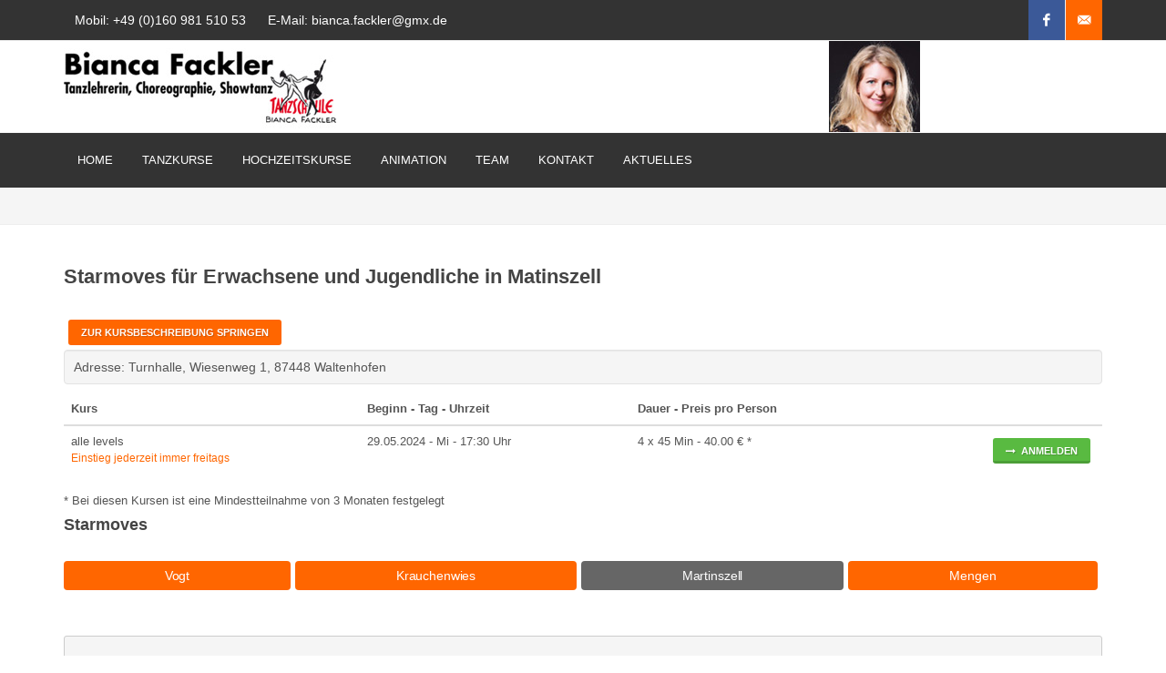

--- FILE ---
content_type: text/html; charset=utf-8
request_url: https://www.tanzschule-bianca.de/tanzkurse/tanzkurse-erwachsene/starmoves/martinszell/
body_size: 5842
content:
<!DOCTYPE html>

<html lang="de">
<head>
    <meta http-equiv="Content-Type" content="text/html; charset=utf-8">
    <meta http-equiv="X-UA-Compatible" content="IE=edge">
    <meta name="viewport" content="width=device-width, initial-scale=1">

    <title>Martinszell / Mobile Tanzschule Bianca Fackler</title>
<meta name="robots" content="index, follow">
<link rel="canonical" href="https://www.tanzschule-bianca.de/tanzkurse/tanzkurse-erwachsene/starmoves/martinszell/">
<link rel="alternate" hreflang="de" href="https://www.tanzschule-bianca.de/tanzkurse/tanzkurse-erwachsene/starmoves/martinszell/">
<meta property="og:title" content="Martinszell / Mobile Tanzschule Bianca Fackler">
<meta property="og:type" content="website">
<meta property="og:url" content="https://www.tanzschule-bianca.de/tanzkurse/tanzkurse-erwachsene/starmoves/martinszell/">
<meta name="twitter:card" content="summary">
<meta name="twitter:title" content="Martinszell / Mobile Tanzschule Bianca Fackler">
<meta name="twitter:url" content="https://www.tanzschule-bianca.de/tanzkurse/tanzkurse-erwachsene/starmoves/martinszell/">
<link rel="shortcut icon" href="/resources/img/favicon.ico" />
<link rel="preload" as="font" href="/resources/fonts/font-icons.woff" type="font/woff" crossorigin="anonymous">
<link rel="stylesheet" href="/resources/css/minified.css.php?v=1600692912">
</head>
<body class="stretched device-lg"> 
    <div id="wrapper" class="clearfix">
		<div id="top-bar" class="dark">
	<div class="container clearfix">
		<div class="col_half nobottommargin">
			<div class="top-links">
				<ul>
					<li><a href="tel:+4916098151053">Mobil: +49 (0)160 981 510 53</a></li>
					
					<li><a href="mailto:bianca.fackler@gmx.de">E-Mail: bianca.fackler@gmx.de</a></li>
				</ul>
			</div>
		</div>
		<div class="col_half fright  col_last nobottommargin">
			<div id="top-social">
				<ul>
					<li><a href="https://www.facebook.com/TanzschuleFackler" class="si-facebook"><span class="ts-icon"><i class="icon-facebook"></i></span><span class="ts-text">Facebook</span></a></li>
					<!-- <li><a href="https://plus.google.com/110148690286824005412" class="si-google"><span class="ts-icon"><i class="icon-google"></i></span><span class="ts-text">Google+</span></a></li>
					<li><a href="https://www.xing.com/profile/Bianca_Fackler" class="si-xing"><span class="ts-icon"><i class="icon-xing"></i></span><span class="ts-text">Xing</span></a></li> -->
				 	<li><a href="https://www.tanzschule-bianca.de/kontakt/" class="si-email3"><span class="ts-icon"><i class="icon-email3"></i></span><span class="ts-text">Mail schreiben</span></a></li>
				</ul>
			</div>
		</div>
	</div>
</div>
        <header id="header" class="sticky-style-2">
			<div class="container clearfix">
    				<div id="logo">
                        

					<a href="https://www.tanzschule-bianca.de/" title="zurück zur Startseite" data-dark-logo="/resources/img/logo.jpg"><img src="/resources/img/logo.jpg" alt="Mobile Tanzschule Bianca Fackler" /></a>
                </div>
   				<ul class="header-extras">
					<li><img src="/resources/img/bianca_bild.jpg" alt="Bianca Fackler" />
					</li>
				</ul>
            </div>
            <div id="header-wrap">
            	<nav id="primary-menu" class="style-2">
	<div class="container clearfix dark">
      <div id="primary-menu-trigger"><i class="icon-reorder"></i> Navigation</div>
	<ul><li class="mainnav"><a href="/">Home</a></li><li class="has-sub mainnav selected"><a href="/tanzkurse/">Tanzkurse</a><ul><li class="has-sub mainnav selected"><a href="/tanzkurse/tanzkurse-erwachsene/">Tanzkurse - Erwachsene</a><ul><li class="mainnav"><a href="/tanzkurse/tanzkurse-erwachsene/gesellschaftstaenze-fuer-paare-und-singles/">Gesellschaftstänze für Paare und Singles</a></li><li class="mainnav"><a href="/tanzkurse/tanzkurse-erwachsene/disco-fox/">Disco Fox</a></li><li class="mainnav"><a href="/tanzkurse/tanzkurse-erwachsene/hochzeitskurse/">Hochzeitskurse</a></li><li class="mainnav"><a href="/tanzkurse/tanzkurse-erwachsene/privatstunden-privatkurse/">Privatstunden / Privatkurse</a></li><li class="mainnav"><a href="/tanzkurse/tanzkurse-erwachsene/swing-lindy-hop-charleston/">Swing-Lindy Hop-Charleston</a></li><li class="mainnav"><a href="/tanzkurse/tanzkurse-erwachsene/tango-argentino/">Tango Argentino</a></li><li class="mainnav"><a href="/tanzkurse/tanzkurse-erwachsene/solo-charleston/">Solo-Charleston</a></li><li class="mainnav"><a href="/tanzkurse/tanzkurse-erwachsene/shag-rockabilly-jive-st-louis-shag/">Shag Rockabilly Jive St. Louis Shag</a></li><li class="mainnav"><a href="/tanzkurse/tanzkurse-erwachsene/boogie-woogie/">Boogie Woogie</a></li><li class="mainnav"><a href="/tanzkurse/tanzkurse-erwachsene/hip-hop/">Hip Hop</a></li><li class="mainnav"><a href="/tanzkurse/tanzkurse-erwachsene/jumpstyle/">Jumpstyle</a></li><li class="mainnav"><a href="/tanzkurse/tanzkurse-erwachsene/west-coast-swing/">West Coast Swing</a></li><li class="mainnav"><a href="/tanzkurse/tanzkurse-erwachsene/tanzen-50/">Tanzen 50+</a></li><li class="mainnav"><a href="/tanzkurse/tanzkurse-erwachsene/feel-the-beat/">Feel the Beat</a></li><li class="mainnav selected"><a href="/tanzkurse/tanzkurse-erwachsene/starmoves/">Starmoves</a></li><li class="mainnav"><a href="/tanzkurse/tanzkurse-erwachsene/behindertentanz/">Behindertentanz</a></li><li class="mainnav"><a href="/tanzkurse/tanzkurse-erwachsene/italo-fox/">Italo Fox</a></li><li class="mainnav"><a href="/tanzkurse/tanzkurse-erwachsene/salsa/">Salsa</a></li><li class="mainnav"><a href="/tanzkurse/tanzkurse-erwachsene/balboa/">Balboa</a></li></ul></li><li class="has-sub mainnav"><a href="/tanzkurse/tanzkurse-kinder-und-jugendl/">Tanzkurse - Kinder und Jugendl.</a><ul><li class="mainnav"><a href="/tanzkurse/tanzkurse-kinder-und-jugendl/hip-hop/">Hip Hop</a></li><li class="mainnav"><a href="/tanzkurse/tanzkurse-kinder-und-jugendl/starmoves/">Starmoves</a></li><li class="mainnav"><a href="/tanzkurse/tanzkurse-kinder-und-jugendl/schuelertanzkurs/">Schülertanzkurs</a></li><li class="mainnav"><a href="/tanzkurse/tanzkurse-kinder-und-jugendl/taenzerische-frueherziehung/">Tänzerische Früherziehung</a></li><li class="mainnav"><a href="/tanzkurse/tanzkurse-kinder-und-jugendl/behindertentanz/">Behindertentanz</a></li></ul></li><li class="mainnav"><a href="/tanzkurse/feste-raeumlichkeiten/">Feste Räumlichkeiten</a></li></ul></li><li class="has-sub mainnav"><a href="/hochzeitskurse/">Hochzeitskurse</a><ul><li class="mainnav"><a href="/hochzeitskurse/krauchenwies/">Krauchenwies</a></li><li class="mainnav"><a href="/hochzeitskurse/riedlingen/">Riedlingen</a></li><li class="mainnav"><a href="/hochzeitskurse/ueberlingen/">Überlingen</a></li><li class="mainnav"><a href="/hochzeitskurse/mengen/">Mengen</a></li><li class="mainnav"><a href="/hochzeitskurse/martinszell/">Martinszell</a></li><li class="mainnav"><a href="/hochzeitskurse/ravensburg/">Ravensburg</a></li><li class="mainnav"><a href="/hochzeitskurse/kaufbeuren/">Kaufbeuren</a></li><li class="mainnav"><a href="/hochzeitskurse/vogt/">Vogt</a></li><li class="mainnav"><a href="/hochzeitskurse/sigmaringen/">Sigmaringen</a></li><li class="mainnav"><a href="/hochzeitskurse/biberach/">Biberach</a></li><li class="mainnav"><a href="/hochzeitskurse/kempten/">Kempten</a></li><li class="mainnav"><a href="/hochzeitskurse/fuessen/">Füssen</a></li><li class="mainnav"><a href="/hochzeitskurse/kreuzlingen/">Kreuzlingen</a></li></ul></li><li class="mainnav"><a href="/animation/">Animation</a></li><li class="has-sub mainnav"><a href="/team/">Team</a><ul><li class="has-sub mainnav"><a href="/team/bianca-fackler/">Bianca Fackler</a><ul><li class="mainnav"><a href="/team/bianca-fackler/weiterbildung/">Weiterbildung</a></li><li class="mainnav"><a href="/team/bianca-fackler/referenzen/">Referenzen</a></li></ul></li></ul></li><li class="mainnav"><a href="/kontakt/">Kontakt</a></li><li class="mainnav"><a href="/aktuelles/">Aktuelles</a></li><li class="footernav"><a href="/impressum/">Impressum</a></li><li class="footernav"><a href="/datenschutz/">Datenschutz</a></li><li class="footernav"><a href="/sitemap/">Sitemap</a></li></ul>        
    </div>
</nav>
			</div>  
        </header>
        

		<section id="page-title" class="page-title-mini">
            <div class="container clearfix">
                <ol class="breadcrumb"></ol>
            </div>
        </section>

        <section id="content">
            <div class="content-wrap">
                                <div class="container clearfix">
                                    <div class="nobottommargin col_last">
            			<h1>Starmoves für Erwachsene und Jugendliche in Matinszell</h1><div class="col_full nobottommargin flipInX animated">
<a class="button button-mini button-rounded" title="Zur Kursbeschreibung" href="/tanzkurse/tanzkurse-erwachsene/starmoves/martinszell/#kursbeschreibung">Zur Kursbeschreibung springen</a></div><div class="well">Adresse: Turnhalle, Wiesenweg 1, 87448 Waltenhofen</div><div class="table-responsive"><table class="table"><thead><tr><th>Kurs</th><th>Beginn - Tag - Uhrzeit</th><th>Dauer - Preis pro Person</th><th></th><tbody><tr><td>alle levels<br /><span class="info">Einstieg jederzeit immer freitags</span></td><td><span class="date">29.05.2024</span><span class="day"> - Mi</span><span class="time"> - 17:30 Uhr</span></td><td>4 x 45 Min - 40.00 € *</td><td align="right"><a class="button button-3d button-mini button-rounded button-green" title="Zum Anmeldeformular" href="/tanzkurse/tanzkurse-erwachsene/starmoves/martinszell/#anmeldung"><i class="icon-long-arrow-right"></i>  anmelden</a></td></tr></tbody></table><div class="mdtnm">* Bei diesen Kursen ist eine Mindestteilnahme von 3 Monaten festgelegt</div></div><h2><strong>Starmoves</strong></h2><div class="col_full"><ul class="nav nav-pills nav-justified"><li><a href="/tanzkurse/tanzkurse-erwachsene/starmoves/vogt/">Vogt</a></li><li><a href="/tanzkurse/tanzkurse-erwachsene/starmoves/krauchenwies/">Krauchenwies</a></li><li class="selected active"><a href="/tanzkurse/tanzkurse-erwachsene/starmoves/martinszell/">Martinszell</a></li><li><a href="/tanzkurse/tanzkurse-erwachsene/starmoves/mengen/">Mengen</a></li></ul></div><div  class="promo promo-border promo-light bottommargin topmargin" ><div class="stdctwrpele clearfix"><div class="stdctwrpwrpele"><div class="notopmargin flipInX animated txtele"><h3>Haben Sie den passenden Kurs nicht gefunden?</h3>

<p>Wenn Sie Ihren Wunschtermin hier nicht finden, senden Sie uns bitte das ausgefüllte Kontaktformular zu oder rufen Sie uns an. <a class="button button-xlarge button-rounded" href="/kontakt/">Kontakt</a></p>
</div></div></div></div> 

<div id="kursbeschreibung" class="divider divider-center"><i class="icon-info"></i></div><h2>Kursbeschreibung Starmoves für Erwachsene und Jugendliche in Matinszell</h2><div  class="animated flipInX notopmargin" ><div class="stdctwrpele clearfix"><div class="stdctwrpwrpele"><div class="col_half notopmargin flipInX animated txtele"><p><strong>Endlich habt Ihr die unglaubliche Möglichkeit,</strong></p>

<p>die originale und offizielle Choreographien der US-Stars Meghan Trainor, Chris Brown, Madcon, Martin Solveig, Flo Rida...und vielen mehr zu lernen.</p>

<p>Es gibt Kurse für Anfänger, aber auch für Fortgeschritten. Natürlich könnt Ihr auch in eine unserer Showtanzgruppen beitreten.</p>

<p>Starmoves ist das exklusive Unterrichtskonzept, weltweit. Durch unsere Kooperation mit Starmoves könnt Ihr jeden Monat die neuen Choreographien lernen.</p>

<p><strong>Der Einstieg in die Kurse Starmoves für Erwachsene ist jederzeit möglich. </strong></p>

<p>Kurszusammensetzung der Altersgruppen kann variieren!</p>
</div><div class="col_half notopmargin col_last"><img class="alignright notopmargin flipInX animated" src="/media/starmoves_kurs_1.jpg" /></div></div></div></div> 

<div  id="anmeldung" class="divider divider-center"><i class="icon-pencil"></i></div><div class=""><div id="rex-yform" class="yform">

    <form action="/tanzkurse/tanzkurse-erwachsene/starmoves/martinszell/#anmeldung" method="post" id="formular" class="rex-yform" enctype="multipart/form-data">
        
        <input type="hidden" name="FORM[formular][0]" id="yform-formular-_csrf_token" value="M4I5Ygw2UGOiPrekBF7go3UC1KeHkR188tBpLcsh-JM" />
<div class="form-group" id="yform-formular-name">
        <label class="control-label" for="yform-formular-field-4">Vor- und Nachname: *</label>
        <input class="form-control" name="FORM[formular][4]" type="text" id="yform-formular-field-4" value="" />
        </div><div class="form-group" id="yform-formular-strasse">
        <label class="control-label" for="yform-formular-field-6">Strasse und Hausnummer</label>
        <input class="form-control" name="FORM[formular][6]" type="text" id="yform-formular-field-6" value="" />
        </div><div class="form-group" id="yform-formular-plz">
        <label class="control-label" for="yform-formular-field-7">Postleitzahl und Wohnort</label>
        <input class="form-control" name="FORM[formular][7]" type="text" id="yform-formular-field-7" value="" />
        </div><div class="form-group" id="yform-formular-telefon">
        <label class="control-label" for="yform-formular-field-8">Telefon mit Vorwahl: *</label>
        <input class="form-control" name="FORM[formular][8]" type="text" id="yform-formular-field-8" value="" />
        </div><div class="form-group" id="yform-formular-email">
        <label class="control-label" for="yform-formular-field-10">Ihre EMail-Adresse: *</label>
        <input class="form-control" name="FORM[formular][10]" type="email" id="yform-formular-field-10" value="" />
        </div><div class="form-group" id="yform-formular-persanz"><label class="control-label" for="yform-formular-field-12">Wieviele Personen möchten Sie anmelden?</label><select id="yform-formular-field-12" name="FORM[formular][12]" class="form-control"><option value="" selected="selected" >Bitte wählen</option><option value="1" >1 Person</option><option value="2" >2 Personen</option><option value="3" >3 Personen</option><option value="4" >4 Personen</option><option value="5" >5 Personen</option><option value="6" >6 Personen</option><option value="7" >7 Personen</option><option value="8" >8 Personen</option><option value="9" >9 Personen</option><option value="10" >10 Personen</option></select></div><div class="form-group" id="yform-formular-kursart"><label class="control-label" for="yform-formular-field-13">Kurs auswählen: *</label><select id="yform-formular-field-13" name="FORM[formular][13]" class="form-control"><option value="" selected="selected" >Bitte wählen</option><option value="anmelden - alle levels - 29.05.2024 - 17:30 Uhr - 4 x 45 Min - 40.00 € *" >anmelden - alle levels - 29.05.2024 - 17:30 Uhr - 4 x 45 Min - 40.00 € *</option></select></div><div class="form-group" id="yform-formular-nachricht">
<label class="control-label" for="yform-formular-field-15">Platz für Ihre Mitteilungen und Wünsche</label>
<textarea class="form-control" name="FORM[formular][15]" id="yform-formular-field-15" rows="10"></textarea></div><div class="form-check-group" id="yform-formular-anmeldunganfrage"><label class="control-label" for="yform-formular-field-16">Bitte wählen Sie ob Sie sich zum Kurs anmelden oder eine Anfrage stellen möchten</label><div class="radio"><label><input value="anmeldung" id="yform-formular-field-16-anmeldung" name="FORM[formular][16]" type="radio" /><i class="form-helper"></i><p><span class="cttypehd"><strong> Zum ausgewählten Kurs anmelden</strong></span></p><p><span class="cttype"><strong>- Mit Absenden des Formulars erklären Sie sich mit unseren Geschäftsbedingungen einverstanden:</strong><br>Mit der Absendung des Anmeldeformulars melden Sie sie verbindlich zu dem ausgewählten Kurs an. Das Honorar ist vor bzw. bei Beginn der ersten Kursstunde zu zahlen. Eine Rückerstattung bei Nichtteilnahme wird ausdrücklich ausgeschlossen. Sie verpflichten sich, die in den Tanzstunden erlernten Schrittfolgen nicht zu gewerblichen Zwecken weiterzugeben. Bei Minderjährigen liegt das Einverständnis eines Erziehungsberechtigten vor.</span></p></label></div><div class="radio"><label><input value="anfrage" id="yform-formular-field-16-anfrage" name="FORM[formular][16]" type="radio" /><i class="form-helper"></i><p><span class="cttypehd"><strong>Eine Anfrage zum ausgewählten Kurs stellen</strong></span></p><p><span class="cttype">Keine weiteren Verpflichtungen</span></p></label></div></div><div class="checkbox formcheckbox" id="yform-formular-privacy">
<label><input type="checkbox" id="yform-formular-field-18" name="FORM[formular][18]" value="1" /><i class="form-helper"></i>* Ich stimme zu, dass meine Angaben aus dem Kontaktformular zur Beantwortung meiner Anfrage erhoben und verarbeitet werden.<br />
Hinweis: Sie können Ihre Einwilligung jederzeit für die Zukunft per E-Mail an bianca.fackler@gmx.de widerrufen.<br />
Detaillierte Informationen zum Umgang mit Nutzerdaten finden Sie in meiner <a target="_blank" href="/datenschutz/">Datenschutzerklärung</a>.</label>
</div>
<div id="yform-formular-honeypot">
    <label for="yform-formular-field-20" aria-hidden="true" role="none">Bitte nicht ausfüllen.</label>
    <input id="yform-formular-field-20" aria-hidden="true"
        name="yform-formular-field-20" type="email"
        autocomplete="off" tabindex="-1">
    <input id="yform-formular-field-20_microtime"
        name="yform-formular-field-20_microtime" type="hidden"
        value="1768924340" readonly="readonly"
        tabindex="-1">
    <input id="yform-formular-field-20_js_enabled"
        name="yform-formular-field-20_js_enabled" type="hidden"
        value="0" readonly="readonly" tabindex="-1">
    <style nonce="a9ac27c47d4cd954ba25d22c3abcf2a8">
        [id="yform-formular-honeypot"] {
 		position: absolute !important;
		width: 1px !important;
		height: 1px !important;
		padding: 0 !important;
		margin: -1px !important;
		overflow: hidden !important;
		clip: rect(0, 0, 0, 0) !important;
		white-space: nowrap !important;
		border: 0 !important;
	    }
    </style>
    <script type="text/javascript" nonce="a9ac27c47d4cd954ba25d22c3abcf2a8">
        var date = new Date();
        document.getElementById("yform-formular-field-20_js_enabled").value =
            date.getFullYear();
    </script>
</div>
<button class="btn btn-primary" type="submit" name="FORM[formular][21]" id="yform-formular-field-21-abschicken" value="Abschicken">Abschicken</button>
        
        
<input type="hidden" name="FORM[formular][send]" value="1" />
    </form>
</div>
</div>
                    </div>					
                                

                </div>                
                
                	
        <div class="container clearfix">
            <div class="crtnwshd"><h4>Aktuelles</h4></div><div class="crtnwswrp"><div class="crtnws" onclick="location.href='/aktuelles/privatstunden/'"><div class="crtnwstxtwrp"><div class="crntnwstxthd"><h4>Privatstunden</h4></div><p>Wollt Ihr den absoluten Durchstarter?</p>
<div class="frthli">mehr erfahren</div></div></div><div class="crtnws" onclick="location.href='/aktuelles/schnupperkurs-taenzerische-frueherziehung-in-krauchenwies-mengen-und-martinszell/'"><div class="crtnwstxtwrp"><div class="crntnwstxthd"><h4>Schnupperkurs Tänzerische Früherziehung</h4></div><p>Schnupperkurs Tänzerische Früherziehung in <strong>Krauchenwies, Vogt.</strong></p>
<div class="frthli">mehr erfahren</div></div></div><div class="crtnws" onclick="location.href='/aktuelles/hip-hop-schnupperkurs-krauchenwies-mengen-und-vogt/'"><div class="crtnwstxtwrp"><div class="crntnwstxthd"><h4>Hip Hop Schnupperkurs Krauchenwies, Mengen, Vogt und Martinszell</h4></div><p>Hip Hop Schnupperkurs in Krauchenwies, Vogt</p>
<div class="frthli">mehr erfahren</div></div></div></div><div class="frthnwsbtn"><a class="button button-3d button-small" href="/aktuelles/">Weitere Meldungen</a></div>
        </div>
                
            </div>
        </section>
        <footer id="footer" class="dark">
            <div class="container">
    <div class="footer-widgets-wrap clearfix">
    <div  class="col_one_third" ><div class="stdctwrpele clearfix"><div class="stdctwrpwrpele"><div class="notopmargin flipInX animated txtele"><h5>Mobile Tanzschule Bianca Fackler - Seit 2008</h5>

<p>Tanzkurse von Sigmaringen über Ravensburg bis ins Allgäu</p>

<p><strong>Mobil:</strong> +49 (0)160 981 510 53!</p>
</div></div></div></div> 

<div  class="col_one_third" ><div class="stdctwrpele clearfix"><div class="stdctwrpwrpele"><div class="notopmargin flipInX animated txtele"><h5>Tanzkurse</h5>

<ul>
	<li><a href="/tanzkurse/">Tanzkurse - Erwachsene</a></li>
	<li><a href="/tanzkurse/tanzkurse-kinder-und-jugendl/">Tanzkurse - Kinder &amp; Jugendl.</a></li>
	<li><a href="/tanzkurse/feste-raeumlichkeiten/">Feste Räumlichkeiten</a></li>
</ul>
</div></div></div></div> 

<div  class="col_one_third col_last" ><div class="stdctwrpele clearfix"><div class="stdctwrpwrpele"><div class="notopmargin flipInX animated txtele"><h5>Sonstiges</h5>

<ul>
	<li><a href="/presse/">Presse</a></li>
	<li><a href="/partner/">Partner</a></li>
</ul>
</div></div></div></div> 


    </div>
</div>    
    <div id="copyrights">
        <div class="container clearfix">
        	<div class="col_half">
            	<div class="copyrights-menu copyright-links clearfix">
    				<div class="stdctwrpele clearfix"><div class="stdctwrpwrpele"><div class="notopmargin flipInX animated txtele"><p>2018 - Tanzstudio Bianca.</p>
</div></div></div> 


            </div>
		</div>
		<div class="col_half col_last tright">
			<div class="copyrights-menu copyright-links clearfix">
				<div class="copyrights-menu copyright-links clearfix">

      
	<ul><li class="mainnav"><a href="/">Home</a></li><li class="mainnav selected"><a href="/tanzkurse/">Tanzkurse</a></li><li class="mainnav"><a href="/hochzeitskurse/">Hochzeitskurse</a></li><li class="mainnav"><a href="/animation/">Animation</a></li><li class="mainnav"><a href="/team/">Team</a></li><li class="mainnav"><a href="/kontakt/">Kontakt</a></li><li class="mainnav"><a href="/aktuelles/">Aktuelles</a></li><li class="footernav"><a href="/impressum/">Impressum</a></li><li class="footernav"><a href="/datenschutz/">Datenschutz</a></li><li class="footernav"><a href="/sitemap/">Sitemap</a></li><li class="mainnav"><a href="/kursbeschreibungen/">_Kursbeschreibungen</a></li></ul></div>

			</div>
		</div>
	</div>
    

        </footer>
        <div id="gotoTop" class="icon-angle-up">
        </div>
            </div>


</body>

    <script src="/resources/js/bundled.jsbottom.js" ></script>
    
</html>

--- FILE ---
content_type: text/javascript
request_url: https://www.tanzschule-bianca.de/resources/js/bundled.jsbottom.js
body_size: 174843
content:
/*! jQuery v1.11.3 | (c) 2005, 2015 jQuery Foundation, Inc. | jquery.org/license */
!function(a,b){"object"==typeof module&&"object"==typeof module.exports?module.exports=a.document?b(a,!0):function(a){if(!a.document)throw new Error("jQuery requires a window with a document");return b(a)}:b(a)}("undefined"!=typeof window?window:this,function(a,b){var c=[],d=c.slice,e=c.concat,f=c.push,g=c.indexOf,h={},i=h.toString,j=h.hasOwnProperty,k={},l="1.11.3",m=function(a,b){return new m.fn.init(a,b)},n=/^[\s\uFEFF\xA0]+|[\s\uFEFF\xA0]+$/g,o=/^-ms-/,p=/-([\da-z])/gi,q=function(a,b){return b.toUpperCase()};m.fn=m.prototype={jquery:l,constructor:m,selector:"",length:0,toArray:function(){return d.call(this)},get:function(a){return null!=a?0>a?this[a+this.length]:this[a]:d.call(this)},pushStack:function(a){var b=m.merge(this.constructor(),a);return b.prevObject=this,b.context=this.context,b},each:function(a,b){return m.each(this,a,b)},map:function(a){return this.pushStack(m.map(this,function(b,c){return a.call(b,c,b)}))},slice:function(){return this.pushStack(d.apply(this,arguments))},first:function(){return this.eq(0)},last:function(){return this.eq(-1)},eq:function(a){var b=this.length,c=+a+(0>a?b:0);return this.pushStack(c>=0&&b>c?[this[c]]:[])},end:function(){return this.prevObject||this.constructor(null)},push:f,sort:c.sort,splice:c.splice},m.extend=m.fn.extend=function(){var a,b,c,d,e,f,g=arguments[0]||{},h=1,i=arguments.length,j=!1;for("boolean"==typeof g&&(j=g,g=arguments[h]||{},h++),"object"==typeof g||m.isFunction(g)||(g={}),h===i&&(g=this,h--);i>h;h++)if(null!=(e=arguments[h]))for(d in e)a=g[d],c=e[d],g!==c&&(j&&c&&(m.isPlainObject(c)||(b=m.isArray(c)))?(b?(b=!1,f=a&&m.isArray(a)?a:[]):f=a&&m.isPlainObject(a)?a:{},g[d]=m.extend(j,f,c)):void 0!==c&&(g[d]=c));return g},m.extend({expando:"jQuery"+(l+Math.random()).replace(/\D/g,""),isReady:!0,error:function(a){throw new Error(a)},noop:function(){},isFunction:function(a){return"function"===m.type(a)},isArray:Array.isArray||function(a){return"array"===m.type(a)},isWindow:function(a){return null!=a&&a==a.window},isNumeric:function(a){return!m.isArray(a)&&a-parseFloat(a)+1>=0},isEmptyObject:function(a){var b;for(b in a)return!1;return!0},isPlainObject:function(a){var b;if(!a||"object"!==m.type(a)||a.nodeType||m.isWindow(a))return!1;try{if(a.constructor&&!j.call(a,"constructor")&&!j.call(a.constructor.prototype,"isPrototypeOf"))return!1}catch(c){return!1}if(k.ownLast)for(b in a)return j.call(a,b);for(b in a);return void 0===b||j.call(a,b)},type:function(a){return null==a?a+"":"object"==typeof a||"function"==typeof a?h[i.call(a)]||"object":typeof a},globalEval:function(b){b&&m.trim(b)&&(a.execScript||function(b){a.eval.call(a,b)})(b)},camelCase:function(a){return a.replace(o,"ms-").replace(p,q)},nodeName:function(a,b){return a.nodeName&&a.nodeName.toLowerCase()===b.toLowerCase()},each:function(a,b,c){var d,e=0,f=a.length,g=r(a);if(c){if(g){for(;f>e;e++)if(d=b.apply(a[e],c),d===!1)break}else for(e in a)if(d=b.apply(a[e],c),d===!1)break}else if(g){for(;f>e;e++)if(d=b.call(a[e],e,a[e]),d===!1)break}else for(e in a)if(d=b.call(a[e],e,a[e]),d===!1)break;return a},trim:function(a){return null==a?"":(a+"").replace(n,"")},makeArray:function(a,b){var c=b||[];return null!=a&&(r(Object(a))?m.merge(c,"string"==typeof a?[a]:a):f.call(c,a)),c},inArray:function(a,b,c){var d;if(b){if(g)return g.call(b,a,c);for(d=b.length,c=c?0>c?Math.max(0,d+c):c:0;d>c;c++)if(c in b&&b[c]===a)return c}return-1},merge:function(a,b){var c=+b.length,d=0,e=a.length;while(c>d)a[e++]=b[d++];if(c!==c)while(void 0!==b[d])a[e++]=b[d++];return a.length=e,a},grep:function(a,b,c){for(var d,e=[],f=0,g=a.length,h=!c;g>f;f++)d=!b(a[f],f),d!==h&&e.push(a[f]);return e},map:function(a,b,c){var d,f=0,g=a.length,h=r(a),i=[];if(h)for(;g>f;f++)d=b(a[f],f,c),null!=d&&i.push(d);else for(f in a)d=b(a[f],f,c),null!=d&&i.push(d);return e.apply([],i)},guid:1,proxy:function(a,b){var c,e,f;return"string"==typeof b&&(f=a[b],b=a,a=f),m.isFunction(a)?(c=d.call(arguments,2),e=function(){return a.apply(b||this,c.concat(d.call(arguments)))},e.guid=a.guid=a.guid||m.guid++,e):void 0},now:function(){return+new Date},support:k}),m.each("Boolean Number String Function Array Date RegExp Object Error".split(" "),function(a,b){h["[object "+b+"]"]=b.toLowerCase()});function r(a){var b="length"in a&&a.length,c=m.type(a);return"function"===c||m.isWindow(a)?!1:1===a.nodeType&&b?!0:"array"===c||0===b||"number"==typeof b&&b>0&&b-1 in a}var s=function(a){var b,c,d,e,f,g,h,i,j,k,l,m,n,o,p,q,r,s,t,u="sizzle"+1*new Date,v=a.document,w=0,x=0,y=ha(),z=ha(),A=ha(),B=function(a,b){return a===b&&(l=!0),0},C=1<<31,D={}.hasOwnProperty,E=[],F=E.pop,G=E.push,H=E.push,I=E.slice,J=function(a,b){for(var c=0,d=a.length;d>c;c++)if(a[c]===b)return c;return-1},K="checked|selected|async|autofocus|autoplay|controls|defer|disabled|hidden|ismap|loop|multiple|open|readonly|required|scoped",L="[\\x20\\t\\r\\n\\f]",M="(?:\\\\.|[\\w-]|[^\\x00-\\xa0])+",N=M.replace("w","w#"),O="\\["+L+"*("+M+")(?:"+L+"*([*^$|!~]?=)"+L+"*(?:'((?:\\\\.|[^\\\\'])*)'|\"((?:\\\\.|[^\\\\\"])*)\"|("+N+"))|)"+L+"*\\]",P=":("+M+")(?:\\((('((?:\\\\.|[^\\\\'])*)'|\"((?:\\\\.|[^\\\\\"])*)\")|((?:\\\\.|[^\\\\()[\\]]|"+O+")*)|.*)\\)|)",Q=new RegExp(L+"+","g"),R=new RegExp("^"+L+"+|((?:^|[^\\\\])(?:\\\\.)*)"+L+"+$","g"),S=new RegExp("^"+L+"*,"+L+"*"),T=new RegExp("^"+L+"*([>+~]|"+L+")"+L+"*"),U=new RegExp("="+L+"*([^\\]'\"]*?)"+L+"*\\]","g"),V=new RegExp(P),W=new RegExp("^"+N+"$"),X={ID:new RegExp("^#("+M+")"),CLASS:new RegExp("^\\.("+M+")"),TAG:new RegExp("^("+M.replace("w","w*")+")"),ATTR:new RegExp("^"+O),PSEUDO:new RegExp("^"+P),CHILD:new RegExp("^:(only|first|last|nth|nth-last)-(child|of-type)(?:\\("+L+"*(even|odd|(([+-]|)(\\d*)n|)"+L+"*(?:([+-]|)"+L+"*(\\d+)|))"+L+"*\\)|)","i"),bool:new RegExp("^(?:"+K+")$","i"),needsContext:new RegExp("^"+L+"*[>+~]|:(even|odd|eq|gt|lt|nth|first|last)(?:\\("+L+"*((?:-\\d)?\\d*)"+L+"*\\)|)(?=[^-]|$)","i")},Y=/^(?:input|select|textarea|button)$/i,Z=/^h\d$/i,$=/^[^{]+\{\s*\[native \w/,_=/^(?:#([\w-]+)|(\w+)|\.([\w-]+))$/,aa=/[+~]/,ba=/'|\\/g,ca=new RegExp("\\\\([\\da-f]{1,6}"+L+"?|("+L+")|.)","ig"),da=function(a,b,c){var d="0x"+b-65536;return d!==d||c?b:0>d?String.fromCharCode(d+65536):String.fromCharCode(d>>10|55296,1023&d|56320)},ea=function(){m()};try{H.apply(E=I.call(v.childNodes),v.childNodes),E[v.childNodes.length].nodeType}catch(fa){H={apply:E.length?function(a,b){G.apply(a,I.call(b))}:function(a,b){var c=a.length,d=0;while(a[c++]=b[d++]);a.length=c-1}}}function ga(a,b,d,e){var f,h,j,k,l,o,r,s,w,x;if((b?b.ownerDocument||b:v)!==n&&m(b),b=b||n,d=d||[],k=b.nodeType,"string"!=typeof a||!a||1!==k&&9!==k&&11!==k)return d;if(!e&&p){if(11!==k&&(f=_.exec(a)))if(j=f[1]){if(9===k){if(h=b.getElementById(j),!h||!h.parentNode)return d;if(h.id===j)return d.push(h),d}else if(b.ownerDocument&&(h=b.ownerDocument.getElementById(j))&&t(b,h)&&h.id===j)return d.push(h),d}else{if(f[2])return H.apply(d,b.getElementsByTagName(a)),d;if((j=f[3])&&c.getElementsByClassName)return H.apply(d,b.getElementsByClassName(j)),d}if(c.qsa&&(!q||!q.test(a))){if(s=r=u,w=b,x=1!==k&&a,1===k&&"object"!==b.nodeName.toLowerCase()){o=g(a),(r=b.getAttribute("id"))?s=r.replace(ba,"\\$&"):b.setAttribute("id",s),s="[id='"+s+"'] ",l=o.length;while(l--)o[l]=s+ra(o[l]);w=aa.test(a)&&pa(b.parentNode)||b,x=o.join(",")}if(x)try{return H.apply(d,w.querySelectorAll(x)),d}catch(y){}finally{r||b.removeAttribute("id")}}}return i(a.replace(R,"$1"),b,d,e)}function ha(){var a=[];function b(c,e){return a.push(c+" ")>d.cacheLength&&delete b[a.shift()],b[c+" "]=e}return b}function ia(a){return a[u]=!0,a}function ja(a){var b=n.createElement("div");try{return!!a(b)}catch(c){return!1}finally{b.parentNode&&b.parentNode.removeChild(b),b=null}}function ka(a,b){var c=a.split("|"),e=a.length;while(e--)d.attrHandle[c[e]]=b}function la(a,b){var c=b&&a,d=c&&1===a.nodeType&&1===b.nodeType&&(~b.sourceIndex||C)-(~a.sourceIndex||C);if(d)return d;if(c)while(c=c.nextSibling)if(c===b)return-1;return a?1:-1}function ma(a){return function(b){var c=b.nodeName.toLowerCase();return"input"===c&&b.type===a}}function na(a){return function(b){var c=b.nodeName.toLowerCase();return("input"===c||"button"===c)&&b.type===a}}function oa(a){return ia(function(b){return b=+b,ia(function(c,d){var e,f=a([],c.length,b),g=f.length;while(g--)c[e=f[g]]&&(c[e]=!(d[e]=c[e]))})})}function pa(a){return a&&"undefined"!=typeof a.getElementsByTagName&&a}c=ga.support={},f=ga.isXML=function(a){var b=a&&(a.ownerDocument||a).documentElement;return b?"HTML"!==b.nodeName:!1},m=ga.setDocument=function(a){var b,e,g=a?a.ownerDocument||a:v;return g!==n&&9===g.nodeType&&g.documentElement?(n=g,o=g.documentElement,e=g.defaultView,e&&e!==e.top&&(e.addEventListener?e.addEventListener("unload",ea,!1):e.attachEvent&&e.attachEvent("onunload",ea)),p=!f(g),c.attributes=ja(function(a){return a.className="i",!a.getAttribute("className")}),c.getElementsByTagName=ja(function(a){return a.appendChild(g.createComment("")),!a.getElementsByTagName("*").length}),c.getElementsByClassName=$.test(g.getElementsByClassName),c.getById=ja(function(a){return o.appendChild(a).id=u,!g.getElementsByName||!g.getElementsByName(u).length}),c.getById?(d.find.ID=function(a,b){if("undefined"!=typeof b.getElementById&&p){var c=b.getElementById(a);return c&&c.parentNode?[c]:[]}},d.filter.ID=function(a){var b=a.replace(ca,da);return function(a){return a.getAttribute("id")===b}}):(delete d.find.ID,d.filter.ID=function(a){var b=a.replace(ca,da);return function(a){var c="undefined"!=typeof a.getAttributeNode&&a.getAttributeNode("id");return c&&c.value===b}}),d.find.TAG=c.getElementsByTagName?function(a,b){return"undefined"!=typeof b.getElementsByTagName?b.getElementsByTagName(a):c.qsa?b.querySelectorAll(a):void 0}:function(a,b){var c,d=[],e=0,f=b.getElementsByTagName(a);if("*"===a){while(c=f[e++])1===c.nodeType&&d.push(c);return d}return f},d.find.CLASS=c.getElementsByClassName&&function(a,b){return p?b.getElementsByClassName(a):void 0},r=[],q=[],(c.qsa=$.test(g.querySelectorAll))&&(ja(function(a){o.appendChild(a).innerHTML="<a id='"+u+"'></a><select id='"+u+"-\f]' msallowcapture=''><option selected=''></option></select>",a.querySelectorAll("[msallowcapture^='']").length&&q.push("[*^$]="+L+"*(?:''|\"\")"),a.querySelectorAll("[selected]").length||q.push("\\["+L+"*(?:value|"+K+")"),a.querySelectorAll("[id~="+u+"-]").length||q.push("~="),a.querySelectorAll(":checked").length||q.push(":checked"),a.querySelectorAll("a#"+u+"+*").length||q.push(".#.+[+~]")}),ja(function(a){var b=g.createElement("input");b.setAttribute("type","hidden"),a.appendChild(b).setAttribute("name","D"),a.querySelectorAll("[name=d]").length&&q.push("name"+L+"*[*^$|!~]?="),a.querySelectorAll(":enabled").length||q.push(":enabled",":disabled"),a.querySelectorAll("*,:x"),q.push(",.*:")})),(c.matchesSelector=$.test(s=o.matches||o.webkitMatchesSelector||o.mozMatchesSelector||o.oMatchesSelector||o.msMatchesSelector))&&ja(function(a){c.disconnectedMatch=s.call(a,"div"),s.call(a,"[s!='']:x"),r.push("!=",P)}),q=q.length&&new RegExp(q.join("|")),r=r.length&&new RegExp(r.join("|")),b=$.test(o.compareDocumentPosition),t=b||$.test(o.contains)?function(a,b){var c=9===a.nodeType?a.documentElement:a,d=b&&b.parentNode;return a===d||!(!d||1!==d.nodeType||!(c.contains?c.contains(d):a.compareDocumentPosition&&16&a.compareDocumentPosition(d)))}:function(a,b){if(b)while(b=b.parentNode)if(b===a)return!0;return!1},B=b?function(a,b){if(a===b)return l=!0,0;var d=!a.compareDocumentPosition-!b.compareDocumentPosition;return d?d:(d=(a.ownerDocument||a)===(b.ownerDocument||b)?a.compareDocumentPosition(b):1,1&d||!c.sortDetached&&b.compareDocumentPosition(a)===d?a===g||a.ownerDocument===v&&t(v,a)?-1:b===g||b.ownerDocument===v&&t(v,b)?1:k?J(k,a)-J(k,b):0:4&d?-1:1)}:function(a,b){if(a===b)return l=!0,0;var c,d=0,e=a.parentNode,f=b.parentNode,h=[a],i=[b];if(!e||!f)return a===g?-1:b===g?1:e?-1:f?1:k?J(k,a)-J(k,b):0;if(e===f)return la(a,b);c=a;while(c=c.parentNode)h.unshift(c);c=b;while(c=c.parentNode)i.unshift(c);while(h[d]===i[d])d++;return d?la(h[d],i[d]):h[d]===v?-1:i[d]===v?1:0},g):n},ga.matches=function(a,b){return ga(a,null,null,b)},ga.matchesSelector=function(a,b){if((a.ownerDocument||a)!==n&&m(a),b=b.replace(U,"='$1']"),!(!c.matchesSelector||!p||r&&r.test(b)||q&&q.test(b)))try{var d=s.call(a,b);if(d||c.disconnectedMatch||a.document&&11!==a.document.nodeType)return d}catch(e){}return ga(b,n,null,[a]).length>0},ga.contains=function(a,b){return(a.ownerDocument||a)!==n&&m(a),t(a,b)},ga.attr=function(a,b){(a.ownerDocument||a)!==n&&m(a);var e=d.attrHandle[b.toLowerCase()],f=e&&D.call(d.attrHandle,b.toLowerCase())?e(a,b,!p):void 0;return void 0!==f?f:c.attributes||!p?a.getAttribute(b):(f=a.getAttributeNode(b))&&f.specified?f.value:null},ga.error=function(a){throw new Error("Syntax error, unrecognized expression: "+a)},ga.uniqueSort=function(a){var b,d=[],e=0,f=0;if(l=!c.detectDuplicates,k=!c.sortStable&&a.slice(0),a.sort(B),l){while(b=a[f++])b===a[f]&&(e=d.push(f));while(e--)a.splice(d[e],1)}return k=null,a},e=ga.getText=function(a){var b,c="",d=0,f=a.nodeType;if(f){if(1===f||9===f||11===f){if("string"==typeof a.textContent)return a.textContent;for(a=a.firstChild;a;a=a.nextSibling)c+=e(a)}else if(3===f||4===f)return a.nodeValue}else while(b=a[d++])c+=e(b);return c},d=ga.selectors={cacheLength:50,createPseudo:ia,match:X,attrHandle:{},find:{},relative:{">":{dir:"parentNode",first:!0}," ":{dir:"parentNode"},"+":{dir:"previousSibling",first:!0},"~":{dir:"previousSibling"}},preFilter:{ATTR:function(a){return a[1]=a[1].replace(ca,da),a[3]=(a[3]||a[4]||a[5]||"").replace(ca,da),"~="===a[2]&&(a[3]=" "+a[3]+" "),a.slice(0,4)},CHILD:function(a){return a[1]=a[1].toLowerCase(),"nth"===a[1].slice(0,3)?(a[3]||ga.error(a[0]),a[4]=+(a[4]?a[5]+(a[6]||1):2*("even"===a[3]||"odd"===a[3])),a[5]=+(a[7]+a[8]||"odd"===a[3])):a[3]&&ga.error(a[0]),a},PSEUDO:function(a){var b,c=!a[6]&&a[2];return X.CHILD.test(a[0])?null:(a[3]?a[2]=a[4]||a[5]||"":c&&V.test(c)&&(b=g(c,!0))&&(b=c.indexOf(")",c.length-b)-c.length)&&(a[0]=a[0].slice(0,b),a[2]=c.slice(0,b)),a.slice(0,3))}},filter:{TAG:function(a){var b=a.replace(ca,da).toLowerCase();return"*"===a?function(){return!0}:function(a){return a.nodeName&&a.nodeName.toLowerCase()===b}},CLASS:function(a){var b=y[a+" "];return b||(b=new RegExp("(^|"+L+")"+a+"("+L+"|$)"))&&y(a,function(a){return b.test("string"==typeof a.className&&a.className||"undefined"!=typeof a.getAttribute&&a.getAttribute("class")||"")})},ATTR:function(a,b,c){return function(d){var e=ga.attr(d,a);return null==e?"!="===b:b?(e+="","="===b?e===c:"!="===b?e!==c:"^="===b?c&&0===e.indexOf(c):"*="===b?c&&e.indexOf(c)>-1:"$="===b?c&&e.slice(-c.length)===c:"~="===b?(" "+e.replace(Q," ")+" ").indexOf(c)>-1:"|="===b?e===c||e.slice(0,c.length+1)===c+"-":!1):!0}},CHILD:function(a,b,c,d,e){var f="nth"!==a.slice(0,3),g="last"!==a.slice(-4),h="of-type"===b;return 1===d&&0===e?function(a){return!!a.parentNode}:function(b,c,i){var j,k,l,m,n,o,p=f!==g?"nextSibling":"previousSibling",q=b.parentNode,r=h&&b.nodeName.toLowerCase(),s=!i&&!h;if(q){if(f){while(p){l=b;while(l=l[p])if(h?l.nodeName.toLowerCase()===r:1===l.nodeType)return!1;o=p="only"===a&&!o&&"nextSibling"}return!0}if(o=[g?q.firstChild:q.lastChild],g&&s){k=q[u]||(q[u]={}),j=k[a]||[],n=j[0]===w&&j[1],m=j[0]===w&&j[2],l=n&&q.childNodes[n];while(l=++n&&l&&l[p]||(m=n=0)||o.pop())if(1===l.nodeType&&++m&&l===b){k[a]=[w,n,m];break}}else if(s&&(j=(b[u]||(b[u]={}))[a])&&j[0]===w)m=j[1];else while(l=++n&&l&&l[p]||(m=n=0)||o.pop())if((h?l.nodeName.toLowerCase()===r:1===l.nodeType)&&++m&&(s&&((l[u]||(l[u]={}))[a]=[w,m]),l===b))break;return m-=e,m===d||m%d===0&&m/d>=0}}},PSEUDO:function(a,b){var c,e=d.pseudos[a]||d.setFilters[a.toLowerCase()]||ga.error("unsupported pseudo: "+a);return e[u]?e(b):e.length>1?(c=[a,a,"",b],d.setFilters.hasOwnProperty(a.toLowerCase())?ia(function(a,c){var d,f=e(a,b),g=f.length;while(g--)d=J(a,f[g]),a[d]=!(c[d]=f[g])}):function(a){return e(a,0,c)}):e}},pseudos:{not:ia(function(a){var b=[],c=[],d=h(a.replace(R,"$1"));return d[u]?ia(function(a,b,c,e){var f,g=d(a,null,e,[]),h=a.length;while(h--)(f=g[h])&&(a[h]=!(b[h]=f))}):function(a,e,f){return b[0]=a,d(b,null,f,c),b[0]=null,!c.pop()}}),has:ia(function(a){return function(b){return ga(a,b).length>0}}),contains:ia(function(a){return a=a.replace(ca,da),function(b){return(b.textContent||b.innerText||e(b)).indexOf(a)>-1}}),lang:ia(function(a){return W.test(a||"")||ga.error("unsupported lang: "+a),a=a.replace(ca,da).toLowerCase(),function(b){var c;do if(c=p?b.lang:b.getAttribute("xml:lang")||b.getAttribute("lang"))return c=c.toLowerCase(),c===a||0===c.indexOf(a+"-");while((b=b.parentNode)&&1===b.nodeType);return!1}}),target:function(b){var c=a.location&&a.location.hash;return c&&c.slice(1)===b.id},root:function(a){return a===o},focus:function(a){return a===n.activeElement&&(!n.hasFocus||n.hasFocus())&&!!(a.type||a.href||~a.tabIndex)},enabled:function(a){return a.disabled===!1},disabled:function(a){return a.disabled===!0},checked:function(a){var b=a.nodeName.toLowerCase();return"input"===b&&!!a.checked||"option"===b&&!!a.selected},selected:function(a){return a.parentNode&&a.parentNode.selectedIndex,a.selected===!0},empty:function(a){for(a=a.firstChild;a;a=a.nextSibling)if(a.nodeType<6)return!1;return!0},parent:function(a){return!d.pseudos.empty(a)},header:function(a){return Z.test(a.nodeName)},input:function(a){return Y.test(a.nodeName)},button:function(a){var b=a.nodeName.toLowerCase();return"input"===b&&"button"===a.type||"button"===b},text:function(a){var b;return"input"===a.nodeName.toLowerCase()&&"text"===a.type&&(null==(b=a.getAttribute("type"))||"text"===b.toLowerCase())},first:oa(function(){return[0]}),last:oa(function(a,b){return[b-1]}),eq:oa(function(a,b,c){return[0>c?c+b:c]}),even:oa(function(a,b){for(var c=0;b>c;c+=2)a.push(c);return a}),odd:oa(function(a,b){for(var c=1;b>c;c+=2)a.push(c);return a}),lt:oa(function(a,b,c){for(var d=0>c?c+b:c;--d>=0;)a.push(d);return a}),gt:oa(function(a,b,c){for(var d=0>c?c+b:c;++d<b;)a.push(d);return a})}},d.pseudos.nth=d.pseudos.eq;for(b in{radio:!0,checkbox:!0,file:!0,password:!0,image:!0})d.pseudos[b]=ma(b);for(b in{submit:!0,reset:!0})d.pseudos[b]=na(b);function qa(){}qa.prototype=d.filters=d.pseudos,d.setFilters=new qa,g=ga.tokenize=function(a,b){var c,e,f,g,h,i,j,k=z[a+" "];if(k)return b?0:k.slice(0);h=a,i=[],j=d.preFilter;while(h){(!c||(e=S.exec(h)))&&(e&&(h=h.slice(e[0].length)||h),i.push(f=[])),c=!1,(e=T.exec(h))&&(c=e.shift(),f.push({value:c,type:e[0].replace(R," ")}),h=h.slice(c.length));for(g in d.filter)!(e=X[g].exec(h))||j[g]&&!(e=j[g](e))||(c=e.shift(),f.push({value:c,type:g,matches:e}),h=h.slice(c.length));if(!c)break}return b?h.length:h?ga.error(a):z(a,i).slice(0)};function ra(a){for(var b=0,c=a.length,d="";c>b;b++)d+=a[b].value;return d}function sa(a,b,c){var d=b.dir,e=c&&"parentNode"===d,f=x++;return b.first?function(b,c,f){while(b=b[d])if(1===b.nodeType||e)return a(b,c,f)}:function(b,c,g){var h,i,j=[w,f];if(g){while(b=b[d])if((1===b.nodeType||e)&&a(b,c,g))return!0}else while(b=b[d])if(1===b.nodeType||e){if(i=b[u]||(b[u]={}),(h=i[d])&&h[0]===w&&h[1]===f)return j[2]=h[2];if(i[d]=j,j[2]=a(b,c,g))return!0}}}function ta(a){return a.length>1?function(b,c,d){var e=a.length;while(e--)if(!a[e](b,c,d))return!1;return!0}:a[0]}function ua(a,b,c){for(var d=0,e=b.length;e>d;d++)ga(a,b[d],c);return c}function va(a,b,c,d,e){for(var f,g=[],h=0,i=a.length,j=null!=b;i>h;h++)(f=a[h])&&(!c||c(f,d,e))&&(g.push(f),j&&b.push(h));return g}function wa(a,b,c,d,e,f){return d&&!d[u]&&(d=wa(d)),e&&!e[u]&&(e=wa(e,f)),ia(function(f,g,h,i){var j,k,l,m=[],n=[],o=g.length,p=f||ua(b||"*",h.nodeType?[h]:h,[]),q=!a||!f&&b?p:va(p,m,a,h,i),r=c?e||(f?a:o||d)?[]:g:q;if(c&&c(q,r,h,i),d){j=va(r,n),d(j,[],h,i),k=j.length;while(k--)(l=j[k])&&(r[n[k]]=!(q[n[k]]=l))}if(f){if(e||a){if(e){j=[],k=r.length;while(k--)(l=r[k])&&j.push(q[k]=l);e(null,r=[],j,i)}k=r.length;while(k--)(l=r[k])&&(j=e?J(f,l):m[k])>-1&&(f[j]=!(g[j]=l))}}else r=va(r===g?r.splice(o,r.length):r),e?e(null,g,r,i):H.apply(g,r)})}function xa(a){for(var b,c,e,f=a.length,g=d.relative[a[0].type],h=g||d.relative[" "],i=g?1:0,k=sa(function(a){return a===b},h,!0),l=sa(function(a){return J(b,a)>-1},h,!0),m=[function(a,c,d){var e=!g&&(d||c!==j)||((b=c).nodeType?k(a,c,d):l(a,c,d));return b=null,e}];f>i;i++)if(c=d.relative[a[i].type])m=[sa(ta(m),c)];else{if(c=d.filter[a[i].type].apply(null,a[i].matches),c[u]){for(e=++i;f>e;e++)if(d.relative[a[e].type])break;return wa(i>1&&ta(m),i>1&&ra(a.slice(0,i-1).concat({value:" "===a[i-2].type?"*":""})).replace(R,"$1"),c,e>i&&xa(a.slice(i,e)),f>e&&xa(a=a.slice(e)),f>e&&ra(a))}m.push(c)}return ta(m)}function ya(a,b){var c=b.length>0,e=a.length>0,f=function(f,g,h,i,k){var l,m,o,p=0,q="0",r=f&&[],s=[],t=j,u=f||e&&d.find.TAG("*",k),v=w+=null==t?1:Math.random()||.1,x=u.length;for(k&&(j=g!==n&&g);q!==x&&null!=(l=u[q]);q++){if(e&&l){m=0;while(o=a[m++])if(o(l,g,h)){i.push(l);break}k&&(w=v)}c&&((l=!o&&l)&&p--,f&&r.push(l))}if(p+=q,c&&q!==p){m=0;while(o=b[m++])o(r,s,g,h);if(f){if(p>0)while(q--)r[q]||s[q]||(s[q]=F.call(i));s=va(s)}H.apply(i,s),k&&!f&&s.length>0&&p+b.length>1&&ga.uniqueSort(i)}return k&&(w=v,j=t),r};return c?ia(f):f}return h=ga.compile=function(a,b){var c,d=[],e=[],f=A[a+" "];if(!f){b||(b=g(a)),c=b.length;while(c--)f=xa(b[c]),f[u]?d.push(f):e.push(f);f=A(a,ya(e,d)),f.selector=a}return f},i=ga.select=function(a,b,e,f){var i,j,k,l,m,n="function"==typeof a&&a,o=!f&&g(a=n.selector||a);if(e=e||[],1===o.length){if(j=o[0]=o[0].slice(0),j.length>2&&"ID"===(k=j[0]).type&&c.getById&&9===b.nodeType&&p&&d.relative[j[1].type]){if(b=(d.find.ID(k.matches[0].replace(ca,da),b)||[])[0],!b)return e;n&&(b=b.parentNode),a=a.slice(j.shift().value.length)}i=X.needsContext.test(a)?0:j.length;while(i--){if(k=j[i],d.relative[l=k.type])break;if((m=d.find[l])&&(f=m(k.matches[0].replace(ca,da),aa.test(j[0].type)&&pa(b.parentNode)||b))){if(j.splice(i,1),a=f.length&&ra(j),!a)return H.apply(e,f),e;break}}}return(n||h(a,o))(f,b,!p,e,aa.test(a)&&pa(b.parentNode)||b),e},c.sortStable=u.split("").sort(B).join("")===u,c.detectDuplicates=!!l,m(),c.sortDetached=ja(function(a){return 1&a.compareDocumentPosition(n.createElement("div"))}),ja(function(a){return a.innerHTML="<a href='#'></a>","#"===a.firstChild.getAttribute("href")})||ka("type|href|height|width",function(a,b,c){return c?void 0:a.getAttribute(b,"type"===b.toLowerCase()?1:2)}),c.attributes&&ja(function(a){return a.innerHTML="<input/>",a.firstChild.setAttribute("value",""),""===a.firstChild.getAttribute("value")})||ka("value",function(a,b,c){return c||"input"!==a.nodeName.toLowerCase()?void 0:a.defaultValue}),ja(function(a){return null==a.getAttribute("disabled")})||ka(K,function(a,b,c){var d;return c?void 0:a[b]===!0?b.toLowerCase():(d=a.getAttributeNode(b))&&d.specified?d.value:null}),ga}(a);m.find=s,m.expr=s.selectors,m.expr[":"]=m.expr.pseudos,m.unique=s.uniqueSort,m.text=s.getText,m.isXMLDoc=s.isXML,m.contains=s.contains;var t=m.expr.match.needsContext,u=/^<(\w+)\s*\/?>(?:<\/\1>|)$/,v=/^.[^:#\[\.,]*$/;function w(a,b,c){if(m.isFunction(b))return m.grep(a,function(a,d){return!!b.call(a,d,a)!==c});if(b.nodeType)return m.grep(a,function(a){return a===b!==c});if("string"==typeof b){if(v.test(b))return m.filter(b,a,c);b=m.filter(b,a)}return m.grep(a,function(a){return m.inArray(a,b)>=0!==c})}m.filter=function(a,b,c){var d=b[0];return c&&(a=":not("+a+")"),1===b.length&&1===d.nodeType?m.find.matchesSelector(d,a)?[d]:[]:m.find.matches(a,m.grep(b,function(a){return 1===a.nodeType}))},m.fn.extend({find:function(a){var b,c=[],d=this,e=d.length;if("string"!=typeof a)return this.pushStack(m(a).filter(function(){for(b=0;e>b;b++)if(m.contains(d[b],this))return!0}));for(b=0;e>b;b++)m.find(a,d[b],c);return c=this.pushStack(e>1?m.unique(c):c),c.selector=this.selector?this.selector+" "+a:a,c},filter:function(a){return this.pushStack(w(this,a||[],!1))},not:function(a){return this.pushStack(w(this,a||[],!0))},is:function(a){return!!w(this,"string"==typeof a&&t.test(a)?m(a):a||[],!1).length}});var x,y=a.document,z=/^(?:\s*(<[\w\W]+>)[^>]*|#([\w-]*))$/,A=m.fn.init=function(a,b){var c,d;if(!a)return this;if("string"==typeof a){if(c="<"===a.charAt(0)&&">"===a.charAt(a.length-1)&&a.length>=3?[null,a,null]:z.exec(a),!c||!c[1]&&b)return!b||b.jquery?(b||x).find(a):this.constructor(b).find(a);if(c[1]){if(b=b instanceof m?b[0]:b,m.merge(this,m.parseHTML(c[1],b&&b.nodeType?b.ownerDocument||b:y,!0)),u.test(c[1])&&m.isPlainObject(b))for(c in b)m.isFunction(this[c])?this[c](b[c]):this.attr(c,b[c]);return this}if(d=y.getElementById(c[2]),d&&d.parentNode){if(d.id!==c[2])return x.find(a);this.length=1,this[0]=d}return this.context=y,this.selector=a,this}return a.nodeType?(this.context=this[0]=a,this.length=1,this):m.isFunction(a)?"undefined"!=typeof x.ready?x.ready(a):a(m):(void 0!==a.selector&&(this.selector=a.selector,this.context=a.context),m.makeArray(a,this))};A.prototype=m.fn,x=m(y);var B=/^(?:parents|prev(?:Until|All))/,C={children:!0,contents:!0,next:!0,prev:!0};m.extend({dir:function(a,b,c){var d=[],e=a[b];while(e&&9!==e.nodeType&&(void 0===c||1!==e.nodeType||!m(e).is(c)))1===e.nodeType&&d.push(e),e=e[b];return d},sibling:function(a,b){for(var c=[];a;a=a.nextSibling)1===a.nodeType&&a!==b&&c.push(a);return c}}),m.fn.extend({has:function(a){var b,c=m(a,this),d=c.length;return this.filter(function(){for(b=0;d>b;b++)if(m.contains(this,c[b]))return!0})},closest:function(a,b){for(var c,d=0,e=this.length,f=[],g=t.test(a)||"string"!=typeof a?m(a,b||this.context):0;e>d;d++)for(c=this[d];c&&c!==b;c=c.parentNode)if(c.nodeType<11&&(g?g.index(c)>-1:1===c.nodeType&&m.find.matchesSelector(c,a))){f.push(c);break}return this.pushStack(f.length>1?m.unique(f):f)},index:function(a){return a?"string"==typeof a?m.inArray(this[0],m(a)):m.inArray(a.jquery?a[0]:a,this):this[0]&&this[0].parentNode?this.first().prevAll().length:-1},add:function(a,b){return this.pushStack(m.unique(m.merge(this.get(),m(a,b))))},addBack:function(a){return this.add(null==a?this.prevObject:this.prevObject.filter(a))}});function D(a,b){do a=a[b];while(a&&1!==a.nodeType);return a}m.each({parent:function(a){var b=a.parentNode;return b&&11!==b.nodeType?b:null},parents:function(a){return m.dir(a,"parentNode")},parentsUntil:function(a,b,c){return m.dir(a,"parentNode",c)},next:function(a){return D(a,"nextSibling")},prev:function(a){return D(a,"previousSibling")},nextAll:function(a){return m.dir(a,"nextSibling")},prevAll:function(a){return m.dir(a,"previousSibling")},nextUntil:function(a,b,c){return m.dir(a,"nextSibling",c)},prevUntil:function(a,b,c){return m.dir(a,"previousSibling",c)},siblings:function(a){return m.sibling((a.parentNode||{}).firstChild,a)},children:function(a){return m.sibling(a.firstChild)},contents:function(a){return m.nodeName(a,"iframe")?a.contentDocument||a.contentWindow.document:m.merge([],a.childNodes)}},function(a,b){m.fn[a]=function(c,d){var e=m.map(this,b,c);return"Until"!==a.slice(-5)&&(d=c),d&&"string"==typeof d&&(e=m.filter(d,e)),this.length>1&&(C[a]||(e=m.unique(e)),B.test(a)&&(e=e.reverse())),this.pushStack(e)}});var E=/\S+/g,F={};function G(a){var b=F[a]={};return m.each(a.match(E)||[],function(a,c){b[c]=!0}),b}m.Callbacks=function(a){a="string"==typeof a?F[a]||G(a):m.extend({},a);var b,c,d,e,f,g,h=[],i=!a.once&&[],j=function(l){for(c=a.memory&&l,d=!0,f=g||0,g=0,e=h.length,b=!0;h&&e>f;f++)if(h[f].apply(l[0],l[1])===!1&&a.stopOnFalse){c=!1;break}b=!1,h&&(i?i.length&&j(i.shift()):c?h=[]:k.disable())},k={add:function(){if(h){var d=h.length;!function f(b){m.each(b,function(b,c){var d=m.type(c);"function"===d?a.unique&&k.has(c)||h.push(c):c&&c.length&&"string"!==d&&f(c)})}(arguments),b?e=h.length:c&&(g=d,j(c))}return this},remove:function(){return h&&m.each(arguments,function(a,c){var d;while((d=m.inArray(c,h,d))>-1)h.splice(d,1),b&&(e>=d&&e--,f>=d&&f--)}),this},has:function(a){return a?m.inArray(a,h)>-1:!(!h||!h.length)},empty:function(){return h=[],e=0,this},disable:function(){return h=i=c=void 0,this},disabled:function(){return!h},lock:function(){return i=void 0,c||k.disable(),this},locked:function(){return!i},fireWith:function(a,c){return!h||d&&!i||(c=c||[],c=[a,c.slice?c.slice():c],b?i.push(c):j(c)),this},fire:function(){return k.fireWith(this,arguments),this},fired:function(){return!!d}};return k},m.extend({Deferred:function(a){var b=[["resolve","done",m.Callbacks("once memory"),"resolved"],["reject","fail",m.Callbacks("once memory"),"rejected"],["notify","progress",m.Callbacks("memory")]],c="pending",d={state:function(){return c},always:function(){return e.done(arguments).fail(arguments),this},then:function(){var a=arguments;return m.Deferred(function(c){m.each(b,function(b,f){var g=m.isFunction(a[b])&&a[b];e[f[1]](function(){var a=g&&g.apply(this,arguments);a&&m.isFunction(a.promise)?a.promise().done(c.resolve).fail(c.reject).progress(c.notify):c[f[0]+"With"](this===d?c.promise():this,g?[a]:arguments)})}),a=null}).promise()},promise:function(a){return null!=a?m.extend(a,d):d}},e={};return d.pipe=d.then,m.each(b,function(a,f){var g=f[2],h=f[3];d[f[1]]=g.add,h&&g.add(function(){c=h},b[1^a][2].disable,b[2][2].lock),e[f[0]]=function(){return e[f[0]+"With"](this===e?d:this,arguments),this},e[f[0]+"With"]=g.fireWith}),d.promise(e),a&&a.call(e,e),e},when:function(a){var b=0,c=d.call(arguments),e=c.length,f=1!==e||a&&m.isFunction(a.promise)?e:0,g=1===f?a:m.Deferred(),h=function(a,b,c){return function(e){b[a]=this,c[a]=arguments.length>1?d.call(arguments):e,c===i?g.notifyWith(b,c):--f||g.resolveWith(b,c)}},i,j,k;if(e>1)for(i=new Array(e),j=new Array(e),k=new Array(e);e>b;b++)c[b]&&m.isFunction(c[b].promise)?c[b].promise().done(h(b,k,c)).fail(g.reject).progress(h(b,j,i)):--f;return f||g.resolveWith(k,c),g.promise()}});var H;m.fn.ready=function(a){return m.ready.promise().done(a),this},m.extend({isReady:!1,readyWait:1,holdReady:function(a){a?m.readyWait++:m.ready(!0)},ready:function(a){if(a===!0?!--m.readyWait:!m.isReady){if(!y.body)return setTimeout(m.ready);m.isReady=!0,a!==!0&&--m.readyWait>0||(H.resolveWith(y,[m]),m.fn.triggerHandler&&(m(y).triggerHandler("ready"),m(y).off("ready")))}}});function I(){y.addEventListener?(y.removeEventListener("DOMContentLoaded",J,!1),a.removeEventListener("load",J,!1)):(y.detachEvent("onreadystatechange",J),a.detachEvent("onload",J))}function J(){(y.addEventListener||"load"===event.type||"complete"===y.readyState)&&(I(),m.ready())}m.ready.promise=function(b){if(!H)if(H=m.Deferred(),"complete"===y.readyState)setTimeout(m.ready);else if(y.addEventListener)y.addEventListener("DOMContentLoaded",J,!1),a.addEventListener("load",J,!1);else{y.attachEvent("onreadystatechange",J),a.attachEvent("onload",J);var c=!1;try{c=null==a.frameElement&&y.documentElement}catch(d){}c&&c.doScroll&&!function e(){if(!m.isReady){try{c.doScroll("left")}catch(a){return setTimeout(e,50)}I(),m.ready()}}()}return H.promise(b)};var K="undefined",L;for(L in m(k))break;k.ownLast="0"!==L,k.inlineBlockNeedsLayout=!1,m(function(){var a,b,c,d;c=y.getElementsByTagName("body")[0],c&&c.style&&(b=y.createElement("div"),d=y.createElement("div"),d.style.cssText="position:absolute;border:0;width:0;height:0;top:0;left:-9999px",c.appendChild(d).appendChild(b),typeof b.style.zoom!==K&&(b.style.cssText="display:inline;margin:0;border:0;padding:1px;width:1px;zoom:1",k.inlineBlockNeedsLayout=a=3===b.offsetWidth,a&&(c.style.zoom=1)),c.removeChild(d))}),function(){var a=y.createElement("div");if(null==k.deleteExpando){k.deleteExpando=!0;try{delete a.test}catch(b){k.deleteExpando=!1}}a=null}(),m.acceptData=function(a){var b=m.noData[(a.nodeName+" ").toLowerCase()],c=+a.nodeType||1;return 1!==c&&9!==c?!1:!b||b!==!0&&a.getAttribute("classid")===b};var M=/^(?:\{[\w\W]*\}|\[[\w\W]*\])$/,N=/([A-Z])/g;function O(a,b,c){if(void 0===c&&1===a.nodeType){var d="data-"+b.replace(N,"-$1").toLowerCase();if(c=a.getAttribute(d),"string"==typeof c){try{c="true"===c?!0:"false"===c?!1:"null"===c?null:+c+""===c?+c:M.test(c)?m.parseJSON(c):c}catch(e){}m.data(a,b,c)}else c=void 0}return c}function P(a){var b;for(b in a)if(("data"!==b||!m.isEmptyObject(a[b]))&&"toJSON"!==b)return!1;return!0}function Q(a,b,d,e){if(m.acceptData(a)){var f,g,h=m.expando,i=a.nodeType,j=i?m.cache:a,k=i?a[h]:a[h]&&h;if(k&&j[k]&&(e||j[k].data)||void 0!==d||"string"!=typeof b)return k||(k=i?a[h]=c.pop()||m.guid++:h),j[k]||(j[k]=i?{}:{toJSON:m.noop}),("object"==typeof b||"function"==typeof b)&&(e?j[k]=m.extend(j[k],b):j[k].data=m.extend(j[k].data,b)),g=j[k],e||(g.data||(g.data={}),g=g.data),void 0!==d&&(g[m.camelCase(b)]=d),"string"==typeof b?(f=g[b],null==f&&(f=g[m.camelCase(b)])):f=g,f}}function R(a,b,c){if(m.acceptData(a)){var d,e,f=a.nodeType,g=f?m.cache:a,h=f?a[m.expando]:m.expando;if(g[h]){if(b&&(d=c?g[h]:g[h].data)){m.isArray(b)?b=b.concat(m.map(b,m.camelCase)):b in d?b=[b]:(b=m.camelCase(b),b=b in d?[b]:b.split(" ")),e=b.length;while(e--)delete d[b[e]];if(c?!P(d):!m.isEmptyObject(d))return}(c||(delete g[h].data,P(g[h])))&&(f?m.cleanData([a],!0):k.deleteExpando||g!=g.window?delete g[h]:g[h]=null)}}}m.extend({cache:{},noData:{"applet ":!0,"embed ":!0,"object ":"clsid:D27CDB6E-AE6D-11cf-96B8-444553540000"},hasData:function(a){return a=a.nodeType?m.cache[a[m.expando]]:a[m.expando],!!a&&!P(a)},data:function(a,b,c){return Q(a,b,c)},removeData:function(a,b){return R(a,b)},_data:function(a,b,c){return Q(a,b,c,!0)},_removeData:function(a,b){return R(a,b,!0)}}),m.fn.extend({data:function(a,b){var c,d,e,f=this[0],g=f&&f.attributes;if(void 0===a){if(this.length&&(e=m.data(f),1===f.nodeType&&!m._data(f,"parsedAttrs"))){c=g.length;while(c--)g[c]&&(d=g[c].name,0===d.indexOf("data-")&&(d=m.camelCase(d.slice(5)),O(f,d,e[d])));m._data(f,"parsedAttrs",!0)}return e}return"object"==typeof a?this.each(function(){m.data(this,a)}):arguments.length>1?this.each(function(){m.data(this,a,b)}):f?O(f,a,m.data(f,a)):void 0},removeData:function(a){return this.each(function(){m.removeData(this,a)})}}),m.extend({queue:function(a,b,c){var d;return a?(b=(b||"fx")+"queue",d=m._data(a,b),c&&(!d||m.isArray(c)?d=m._data(a,b,m.makeArray(c)):d.push(c)),d||[]):void 0},dequeue:function(a,b){b=b||"fx";var c=m.queue(a,b),d=c.length,e=c.shift(),f=m._queueHooks(a,b),g=function(){m.dequeue(a,b)};"inprogress"===e&&(e=c.shift(),d--),e&&("fx"===b&&c.unshift("inprogress"),delete f.stop,e.call(a,g,f)),!d&&f&&f.empty.fire()},_queueHooks:function(a,b){var c=b+"queueHooks";return m._data(a,c)||m._data(a,c,{empty:m.Callbacks("once memory").add(function(){m._removeData(a,b+"queue"),m._removeData(a,c)})})}}),m.fn.extend({queue:function(a,b){var c=2;return"string"!=typeof a&&(b=a,a="fx",c--),arguments.length<c?m.queue(this[0],a):void 0===b?this:this.each(function(){var c=m.queue(this,a,b);m._queueHooks(this,a),"fx"===a&&"inprogress"!==c[0]&&m.dequeue(this,a)})},dequeue:function(a){return this.each(function(){m.dequeue(this,a)})},clearQueue:function(a){return this.queue(a||"fx",[])},promise:function(a,b){var c,d=1,e=m.Deferred(),f=this,g=this.length,h=function(){--d||e.resolveWith(f,[f])};"string"!=typeof a&&(b=a,a=void 0),a=a||"fx";while(g--)c=m._data(f[g],a+"queueHooks"),c&&c.empty&&(d++,c.empty.add(h));return h(),e.promise(b)}});var S=/[+-]?(?:\d*\.|)\d+(?:[eE][+-]?\d+|)/.source,T=["Top","Right","Bottom","Left"],U=function(a,b){return a=b||a,"none"===m.css(a,"display")||!m.contains(a.ownerDocument,a)},V=m.access=function(a,b,c,d,e,f,g){var h=0,i=a.length,j=null==c;if("object"===m.type(c)){e=!0;for(h in c)m.access(a,b,h,c[h],!0,f,g)}else if(void 0!==d&&(e=!0,m.isFunction(d)||(g=!0),j&&(g?(b.call(a,d),b=null):(j=b,b=function(a,b,c){return j.call(m(a),c)})),b))for(;i>h;h++)b(a[h],c,g?d:d.call(a[h],h,b(a[h],c)));return e?a:j?b.call(a):i?b(a[0],c):f},W=/^(?:checkbox|radio)$/i;!function(){var a=y.createElement("input"),b=y.createElement("div"),c=y.createDocumentFragment();if(b.innerHTML="  <link/><table></table><a href='/a'>a</a><input type='checkbox'/>",k.leadingWhitespace=3===b.firstChild.nodeType,k.tbody=!b.getElementsByTagName("tbody").length,k.htmlSerialize=!!b.getElementsByTagName("link").length,k.html5Clone="<:nav></:nav>"!==y.createElement("nav").cloneNode(!0).outerHTML,a.type="checkbox",a.checked=!0,c.appendChild(a),k.appendChecked=a.checked,b.innerHTML="<textarea>x</textarea>",k.noCloneChecked=!!b.cloneNode(!0).lastChild.defaultValue,c.appendChild(b),b.innerHTML="<input type='radio' checked='checked' name='t'/>",k.checkClone=b.cloneNode(!0).cloneNode(!0).lastChild.checked,k.noCloneEvent=!0,b.attachEvent&&(b.attachEvent("onclick",function(){k.noCloneEvent=!1}),b.cloneNode(!0).click()),null==k.deleteExpando){k.deleteExpando=!0;try{delete b.test}catch(d){k.deleteExpando=!1}}}(),function(){var b,c,d=y.createElement("div");for(b in{submit:!0,change:!0,focusin:!0})c="on"+b,(k[b+"Bubbles"]=c in a)||(d.setAttribute(c,"t"),k[b+"Bubbles"]=d.attributes[c].expando===!1);d=null}();var X=/^(?:input|select|textarea)$/i,Y=/^key/,Z=/^(?:mouse|pointer|contextmenu)|click/,$=/^(?:focusinfocus|focusoutblur)$/,_=/^([^.]*)(?:\.(.+)|)$/;function aa(){return!0}function ba(){return!1}function ca(){try{return y.activeElement}catch(a){}}m.event={global:{},add:function(a,b,c,d,e){var f,g,h,i,j,k,l,n,o,p,q,r=m._data(a);if(r){c.handler&&(i=c,c=i.handler,e=i.selector),c.guid||(c.guid=m.guid++),(g=r.events)||(g=r.events={}),(k=r.handle)||(k=r.handle=function(a){return typeof m===K||a&&m.event.triggered===a.type?void 0:m.event.dispatch.apply(k.elem,arguments)},k.elem=a),b=(b||"").match(E)||[""],h=b.length;while(h--)f=_.exec(b[h])||[],o=q=f[1],p=(f[2]||"").split(".").sort(),o&&(j=m.event.special[o]||{},o=(e?j.delegateType:j.bindType)||o,j=m.event.special[o]||{},l=m.extend({type:o,origType:q,data:d,handler:c,guid:c.guid,selector:e,needsContext:e&&m.expr.match.needsContext.test(e),namespace:p.join(".")},i),(n=g[o])||(n=g[o]=[],n.delegateCount=0,j.setup&&j.setup.call(a,d,p,k)!==!1||(a.addEventListener?a.addEventListener(o,k,!1):a.attachEvent&&a.attachEvent("on"+o,k))),j.add&&(j.add.call(a,l),l.handler.guid||(l.handler.guid=c.guid)),e?n.splice(n.delegateCount++,0,l):n.push(l),m.event.global[o]=!0);a=null}},remove:function(a,b,c,d,e){var f,g,h,i,j,k,l,n,o,p,q,r=m.hasData(a)&&m._data(a);if(r&&(k=r.events)){b=(b||"").match(E)||[""],j=b.length;while(j--)if(h=_.exec(b[j])||[],o=q=h[1],p=(h[2]||"").split(".").sort(),o){l=m.event.special[o]||{},o=(d?l.delegateType:l.bindType)||o,n=k[o]||[],h=h[2]&&new RegExp("(^|\\.)"+p.join("\\.(?:.*\\.|)")+"(\\.|$)"),i=f=n.length;while(f--)g=n[f],!e&&q!==g.origType||c&&c.guid!==g.guid||h&&!h.test(g.namespace)||d&&d!==g.selector&&("**"!==d||!g.selector)||(n.splice(f,1),g.selector&&n.delegateCount--,l.remove&&l.remove.call(a,g));i&&!n.length&&(l.teardown&&l.teardown.call(a,p,r.handle)!==!1||m.removeEvent(a,o,r.handle),delete k[o])}else for(o in k)m.event.remove(a,o+b[j],c,d,!0);m.isEmptyObject(k)&&(delete r.handle,m._removeData(a,"events"))}},trigger:function(b,c,d,e){var f,g,h,i,k,l,n,o=[d||y],p=j.call(b,"type")?b.type:b,q=j.call(b,"namespace")?b.namespace.split("."):[];if(h=l=d=d||y,3!==d.nodeType&&8!==d.nodeType&&!$.test(p+m.event.triggered)&&(p.indexOf(".")>=0&&(q=p.split("."),p=q.shift(),q.sort()),g=p.indexOf(":")<0&&"on"+p,b=b[m.expando]?b:new m.Event(p,"object"==typeof b&&b),b.isTrigger=e?2:3,b.namespace=q.join("."),b.namespace_re=b.namespace?new RegExp("(^|\\.)"+q.join("\\.(?:.*\\.|)")+"(\\.|$)"):null,b.result=void 0,b.target||(b.target=d),c=null==c?[b]:m.makeArray(c,[b]),k=m.event.special[p]||{},e||!k.trigger||k.trigger.apply(d,c)!==!1)){if(!e&&!k.noBubble&&!m.isWindow(d)){for(i=k.delegateType||p,$.test(i+p)||(h=h.parentNode);h;h=h.parentNode)o.push(h),l=h;l===(d.ownerDocument||y)&&o.push(l.defaultView||l.parentWindow||a)}n=0;while((h=o[n++])&&!b.isPropagationStopped())b.type=n>1?i:k.bindType||p,f=(m._data(h,"events")||{})[b.type]&&m._data(h,"handle"),f&&f.apply(h,c),f=g&&h[g],f&&f.apply&&m.acceptData(h)&&(b.result=f.apply(h,c),b.result===!1&&b.preventDefault());if(b.type=p,!e&&!b.isDefaultPrevented()&&(!k._default||k._default.apply(o.pop(),c)===!1)&&m.acceptData(d)&&g&&d[p]&&!m.isWindow(d)){l=d[g],l&&(d[g]=null),m.event.triggered=p;try{d[p]()}catch(r){}m.event.triggered=void 0,l&&(d[g]=l)}return b.result}},dispatch:function(a){a=m.event.fix(a);var b,c,e,f,g,h=[],i=d.call(arguments),j=(m._data(this,"events")||{})[a.type]||[],k=m.event.special[a.type]||{};if(i[0]=a,a.delegateTarget=this,!k.preDispatch||k.preDispatch.call(this,a)!==!1){h=m.event.handlers.call(this,a,j),b=0;while((f=h[b++])&&!a.isPropagationStopped()){a.currentTarget=f.elem,g=0;while((e=f.handlers[g++])&&!a.isImmediatePropagationStopped())(!a.namespace_re||a.namespace_re.test(e.namespace))&&(a.handleObj=e,a.data=e.data,c=((m.event.special[e.origType]||{}).handle||e.handler).apply(f.elem,i),void 0!==c&&(a.result=c)===!1&&(a.preventDefault(),a.stopPropagation()))}return k.postDispatch&&k.postDispatch.call(this,a),a.result}},handlers:function(a,b){var c,d,e,f,g=[],h=b.delegateCount,i=a.target;if(h&&i.nodeType&&(!a.button||"click"!==a.type))for(;i!=this;i=i.parentNode||this)if(1===i.nodeType&&(i.disabled!==!0||"click"!==a.type)){for(e=[],f=0;h>f;f++)d=b[f],c=d.selector+" ",void 0===e[c]&&(e[c]=d.needsContext?m(c,this).index(i)>=0:m.find(c,this,null,[i]).length),e[c]&&e.push(d);e.length&&g.push({elem:i,handlers:e})}return h<b.length&&g.push({elem:this,handlers:b.slice(h)}),g},fix:function(a){if(a[m.expando])return a;var b,c,d,e=a.type,f=a,g=this.fixHooks[e];g||(this.fixHooks[e]=g=Z.test(e)?this.mouseHooks:Y.test(e)?this.keyHooks:{}),d=g.props?this.props.concat(g.props):this.props,a=new m.Event(f),b=d.length;while(b--)c=d[b],a[c]=f[c];return a.target||(a.target=f.srcElement||y),3===a.target.nodeType&&(a.target=a.target.parentNode),a.metaKey=!!a.metaKey,g.filter?g.filter(a,f):a},props:"altKey bubbles cancelable ctrlKey currentTarget eventPhase metaKey relatedTarget shiftKey target timeStamp view which".split(" "),fixHooks:{},keyHooks:{props:"char charCode key keyCode".split(" "),filter:function(a,b){return null==a.which&&(a.which=null!=b.charCode?b.charCode:b.keyCode),a}},mouseHooks:{props:"button buttons clientX clientY fromElement offsetX offsetY pageX pageY screenX screenY toElement".split(" "),filter:function(a,b){var c,d,e,f=b.button,g=b.fromElement;return null==a.pageX&&null!=b.clientX&&(d=a.target.ownerDocument||y,e=d.documentElement,c=d.body,a.pageX=b.clientX+(e&&e.scrollLeft||c&&c.scrollLeft||0)-(e&&e.clientLeft||c&&c.clientLeft||0),a.pageY=b.clientY+(e&&e.scrollTop||c&&c.scrollTop||0)-(e&&e.clientTop||c&&c.clientTop||0)),!a.relatedTarget&&g&&(a.relatedTarget=g===a.target?b.toElement:g),a.which||void 0===f||(a.which=1&f?1:2&f?3:4&f?2:0),a}},special:{load:{noBubble:!0},focus:{trigger:function(){if(this!==ca()&&this.focus)try{return this.focus(),!1}catch(a){}},delegateType:"focusin"},blur:{trigger:function(){return this===ca()&&this.blur?(this.blur(),!1):void 0},delegateType:"focusout"},click:{trigger:function(){return m.nodeName(this,"input")&&"checkbox"===this.type&&this.click?(this.click(),!1):void 0},_default:function(a){return m.nodeName(a.target,"a")}},beforeunload:{postDispatch:function(a){void 0!==a.result&&a.originalEvent&&(a.originalEvent.returnValue=a.result)}}},simulate:function(a,b,c,d){var e=m.extend(new m.Event,c,{type:a,isSimulated:!0,originalEvent:{}});d?m.event.trigger(e,null,b):m.event.dispatch.call(b,e),e.isDefaultPrevented()&&c.preventDefault()}},m.removeEvent=y.removeEventListener?function(a,b,c){a.removeEventListener&&a.removeEventListener(b,c,!1)}:function(a,b,c){var d="on"+b;a.detachEvent&&(typeof a[d]===K&&(a[d]=null),a.detachEvent(d,c))},m.Event=function(a,b){return this instanceof m.Event?(a&&a.type?(this.originalEvent=a,this.type=a.type,this.isDefaultPrevented=a.defaultPrevented||void 0===a.defaultPrevented&&a.returnValue===!1?aa:ba):this.type=a,b&&m.extend(this,b),this.timeStamp=a&&a.timeStamp||m.now(),void(this[m.expando]=!0)):new m.Event(a,b)},m.Event.prototype={isDefaultPrevented:ba,isPropagationStopped:ba,isImmediatePropagationStopped:ba,preventDefault:function(){var a=this.originalEvent;this.isDefaultPrevented=aa,a&&(a.preventDefault?a.preventDefault():a.returnValue=!1)},stopPropagation:function(){var a=this.originalEvent;this.isPropagationStopped=aa,a&&(a.stopPropagation&&a.stopPropagation(),a.cancelBubble=!0)},stopImmediatePropagation:function(){var a=this.originalEvent;this.isImmediatePropagationStopped=aa,a&&a.stopImmediatePropagation&&a.stopImmediatePropagation(),this.stopPropagation()}},m.each({mouseenter:"mouseover",mouseleave:"mouseout",pointerenter:"pointerover",pointerleave:"pointerout"},function(a,b){m.event.special[a]={delegateType:b,bindType:b,handle:function(a){var c,d=this,e=a.relatedTarget,f=a.handleObj;return(!e||e!==d&&!m.contains(d,e))&&(a.type=f.origType,c=f.handler.apply(this,arguments),a.type=b),c}}}),k.submitBubbles||(m.event.special.submit={setup:function(){return m.nodeName(this,"form")?!1:void m.event.add(this,"click._submit keypress._submit",function(a){var b=a.target,c=m.nodeName(b,"input")||m.nodeName(b,"button")?b.form:void 0;c&&!m._data(c,"submitBubbles")&&(m.event.add(c,"submit._submit",function(a){a._submit_bubble=!0}),m._data(c,"submitBubbles",!0))})},postDispatch:function(a){a._submit_bubble&&(delete a._submit_bubble,this.parentNode&&!a.isTrigger&&m.event.simulate("submit",this.parentNode,a,!0))},teardown:function(){return m.nodeName(this,"form")?!1:void m.event.remove(this,"._submit")}}),k.changeBubbles||(m.event.special.change={setup:function(){return X.test(this.nodeName)?(("checkbox"===this.type||"radio"===this.type)&&(m.event.add(this,"propertychange._change",function(a){"checked"===a.originalEvent.propertyName&&(this._just_changed=!0)}),m.event.add(this,"click._change",function(a){this._just_changed&&!a.isTrigger&&(this._just_changed=!1),m.event.simulate("change",this,a,!0)})),!1):void m.event.add(this,"beforeactivate._change",function(a){var b=a.target;X.test(b.nodeName)&&!m._data(b,"changeBubbles")&&(m.event.add(b,"change._change",function(a){!this.parentNode||a.isSimulated||a.isTrigger||m.event.simulate("change",this.parentNode,a,!0)}),m._data(b,"changeBubbles",!0))})},handle:function(a){var b=a.target;return this!==b||a.isSimulated||a.isTrigger||"radio"!==b.type&&"checkbox"!==b.type?a.handleObj.handler.apply(this,arguments):void 0},teardown:function(){return m.event.remove(this,"._change"),!X.test(this.nodeName)}}),k.focusinBubbles||m.each({focus:"focusin",blur:"focusout"},function(a,b){var c=function(a){m.event.simulate(b,a.target,m.event.fix(a),!0)};m.event.special[b]={setup:function(){var d=this.ownerDocument||this,e=m._data(d,b);e||d.addEventListener(a,c,!0),m._data(d,b,(e||0)+1)},teardown:function(){var d=this.ownerDocument||this,e=m._data(d,b)-1;e?m._data(d,b,e):(d.removeEventListener(a,c,!0),m._removeData(d,b))}}}),m.fn.extend({on:function(a,b,c,d,e){var f,g;if("object"==typeof a){"string"!=typeof b&&(c=c||b,b=void 0);for(f in a)this.on(f,b,c,a[f],e);return this}if(null==c&&null==d?(d=b,c=b=void 0):null==d&&("string"==typeof b?(d=c,c=void 0):(d=c,c=b,b=void 0)),d===!1)d=ba;else if(!d)return this;return 1===e&&(g=d,d=function(a){return m().off(a),g.apply(this,arguments)},d.guid=g.guid||(g.guid=m.guid++)),this.each(function(){m.event.add(this,a,d,c,b)})},one:function(a,b,c,d){return this.on(a,b,c,d,1)},off:function(a,b,c){var d,e;if(a&&a.preventDefault&&a.handleObj)return d=a.handleObj,m(a.delegateTarget).off(d.namespace?d.origType+"."+d.namespace:d.origType,d.selector,d.handler),this;if("object"==typeof a){for(e in a)this.off(e,b,a[e]);return this}return(b===!1||"function"==typeof b)&&(c=b,b=void 0),c===!1&&(c=ba),this.each(function(){m.event.remove(this,a,c,b)})},trigger:function(a,b){return this.each(function(){m.event.trigger(a,b,this)})},triggerHandler:function(a,b){var c=this[0];return c?m.event.trigger(a,b,c,!0):void 0}});function da(a){var b=ea.split("|"),c=a.createDocumentFragment();if(c.createElement)while(b.length)c.createElement(b.pop());return c}var ea="abbr|article|aside|audio|bdi|canvas|data|datalist|details|figcaption|figure|footer|header|hgroup|mark|meter|nav|output|progress|section|summary|time|video",fa=/ jQuery\d+="(?:null|\d+)"/g,ga=new RegExp("<(?:"+ea+")[\\s/>]","i"),ha=/^\s+/,ia=/<(?!area|br|col|embed|hr|img|input|link|meta|param)(([\w:]+)[^>]*)\/>/gi,ja=/<([\w:]+)/,ka=/<tbody/i,la=/<|&#?\w+;/,ma=/<(?:script|style|link)/i,na=/checked\s*(?:[^=]|=\s*.checked.)/i,oa=/^$|\/(?:java|ecma)script/i,pa=/^true\/(.*)/,qa=/^\s*<!(?:\[CDATA\[|--)|(?:\]\]|--)>\s*$/g,ra={option:[1,"<select multiple='multiple'>","</select>"],legend:[1,"<fieldset>","</fieldset>"],area:[1,"<map>","</map>"],param:[1,"<object>","</object>"],thead:[1,"<table>","</table>"],tr:[2,"<table><tbody>","</tbody></table>"],col:[2,"<table><tbody></tbody><colgroup>","</colgroup></table>"],td:[3,"<table><tbody><tr>","</tr></tbody></table>"],_default:k.htmlSerialize?[0,"",""]:[1,"X<div>","</div>"]},sa=da(y),ta=sa.appendChild(y.createElement("div"));ra.optgroup=ra.option,ra.tbody=ra.tfoot=ra.colgroup=ra.caption=ra.thead,ra.th=ra.td;function ua(a,b){var c,d,e=0,f=typeof a.getElementsByTagName!==K?a.getElementsByTagName(b||"*"):typeof a.querySelectorAll!==K?a.querySelectorAll(b||"*"):void 0;if(!f)for(f=[],c=a.childNodes||a;null!=(d=c[e]);e++)!b||m.nodeName(d,b)?f.push(d):m.merge(f,ua(d,b));return void 0===b||b&&m.nodeName(a,b)?m.merge([a],f):f}function va(a){W.test(a.type)&&(a.defaultChecked=a.checked)}function wa(a,b){return m.nodeName(a,"table")&&m.nodeName(11!==b.nodeType?b:b.firstChild,"tr")?a.getElementsByTagName("tbody")[0]||a.appendChild(a.ownerDocument.createElement("tbody")):a}function xa(a){return a.type=(null!==m.find.attr(a,"type"))+"/"+a.type,a}function ya(a){var b=pa.exec(a.type);return b?a.type=b[1]:a.removeAttribute("type"),a}function za(a,b){for(var c,d=0;null!=(c=a[d]);d++)m._data(c,"globalEval",!b||m._data(b[d],"globalEval"))}function Aa(a,b){if(1===b.nodeType&&m.hasData(a)){var c,d,e,f=m._data(a),g=m._data(b,f),h=f.events;if(h){delete g.handle,g.events={};for(c in h)for(d=0,e=h[c].length;e>d;d++)m.event.add(b,c,h[c][d])}g.data&&(g.data=m.extend({},g.data))}}function Ba(a,b){var c,d,e;if(1===b.nodeType){if(c=b.nodeName.toLowerCase(),!k.noCloneEvent&&b[m.expando]){e=m._data(b);for(d in e.events)m.removeEvent(b,d,e.handle);b.removeAttribute(m.expando)}"script"===c&&b.text!==a.text?(xa(b).text=a.text,ya(b)):"object"===c?(b.parentNode&&(b.outerHTML=a.outerHTML),k.html5Clone&&a.innerHTML&&!m.trim(b.innerHTML)&&(b.innerHTML=a.innerHTML)):"input"===c&&W.test(a.type)?(b.defaultChecked=b.checked=a.checked,b.value!==a.value&&(b.value=a.value)):"option"===c?b.defaultSelected=b.selected=a.defaultSelected:("input"===c||"textarea"===c)&&(b.defaultValue=a.defaultValue)}}m.extend({clone:function(a,b,c){var d,e,f,g,h,i=m.contains(a.ownerDocument,a);if(k.html5Clone||m.isXMLDoc(a)||!ga.test("<"+a.nodeName+">")?f=a.cloneNode(!0):(ta.innerHTML=a.outerHTML,ta.removeChild(f=ta.firstChild)),!(k.noCloneEvent&&k.noCloneChecked||1!==a.nodeType&&11!==a.nodeType||m.isXMLDoc(a)))for(d=ua(f),h=ua(a),g=0;null!=(e=h[g]);++g)d[g]&&Ba(e,d[g]);if(b)if(c)for(h=h||ua(a),d=d||ua(f),g=0;null!=(e=h[g]);g++)Aa(e,d[g]);else Aa(a,f);return d=ua(f,"script"),d.length>0&&za(d,!i&&ua(a,"script")),d=h=e=null,f},buildFragment:function(a,b,c,d){for(var e,f,g,h,i,j,l,n=a.length,o=da(b),p=[],q=0;n>q;q++)if(f=a[q],f||0===f)if("object"===m.type(f))m.merge(p,f.nodeType?[f]:f);else if(la.test(f)){h=h||o.appendChild(b.createElement("div")),i=(ja.exec(f)||["",""])[1].toLowerCase(),l=ra[i]||ra._default,h.innerHTML=l[1]+f.replace(ia,"<$1></$2>")+l[2],e=l[0];while(e--)h=h.lastChild;if(!k.leadingWhitespace&&ha.test(f)&&p.push(b.createTextNode(ha.exec(f)[0])),!k.tbody){f="table"!==i||ka.test(f)?"<table>"!==l[1]||ka.test(f)?0:h:h.firstChild,e=f&&f.childNodes.length;while(e--)m.nodeName(j=f.childNodes[e],"tbody")&&!j.childNodes.length&&f.removeChild(j)}m.merge(p,h.childNodes),h.textContent="";while(h.firstChild)h.removeChild(h.firstChild);h=o.lastChild}else p.push(b.createTextNode(f));h&&o.removeChild(h),k.appendChecked||m.grep(ua(p,"input"),va),q=0;while(f=p[q++])if((!d||-1===m.inArray(f,d))&&(g=m.contains(f.ownerDocument,f),h=ua(o.appendChild(f),"script"),g&&za(h),c)){e=0;while(f=h[e++])oa.test(f.type||"")&&c.push(f)}return h=null,o},cleanData:function(a,b){for(var d,e,f,g,h=0,i=m.expando,j=m.cache,l=k.deleteExpando,n=m.event.special;null!=(d=a[h]);h++)if((b||m.acceptData(d))&&(f=d[i],g=f&&j[f])){if(g.events)for(e in g.events)n[e]?m.event.remove(d,e):m.removeEvent(d,e,g.handle);j[f]&&(delete j[f],l?delete d[i]:typeof d.removeAttribute!==K?d.removeAttribute(i):d[i]=null,c.push(f))}}}),m.fn.extend({text:function(a){return V(this,function(a){return void 0===a?m.text(this):this.empty().append((this[0]&&this[0].ownerDocument||y).createTextNode(a))},null,a,arguments.length)},append:function(){return this.domManip(arguments,function(a){if(1===this.nodeType||11===this.nodeType||9===this.nodeType){var b=wa(this,a);b.appendChild(a)}})},prepend:function(){return this.domManip(arguments,function(a){if(1===this.nodeType||11===this.nodeType||9===this.nodeType){var b=wa(this,a);b.insertBefore(a,b.firstChild)}})},before:function(){return this.domManip(arguments,function(a){this.parentNode&&this.parentNode.insertBefore(a,this)})},after:function(){return this.domManip(arguments,function(a){this.parentNode&&this.parentNode.insertBefore(a,this.nextSibling)})},remove:function(a,b){for(var c,d=a?m.filter(a,this):this,e=0;null!=(c=d[e]);e++)b||1!==c.nodeType||m.cleanData(ua(c)),c.parentNode&&(b&&m.contains(c.ownerDocument,c)&&za(ua(c,"script")),c.parentNode.removeChild(c));return this},empty:function(){for(var a,b=0;null!=(a=this[b]);b++){1===a.nodeType&&m.cleanData(ua(a,!1));while(a.firstChild)a.removeChild(a.firstChild);a.options&&m.nodeName(a,"select")&&(a.options.length=0)}return this},clone:function(a,b){return a=null==a?!1:a,b=null==b?a:b,this.map(function(){return m.clone(this,a,b)})},html:function(a){return V(this,function(a){var b=this[0]||{},c=0,d=this.length;if(void 0===a)return 1===b.nodeType?b.innerHTML.replace(fa,""):void 0;if(!("string"!=typeof a||ma.test(a)||!k.htmlSerialize&&ga.test(a)||!k.leadingWhitespace&&ha.test(a)||ra[(ja.exec(a)||["",""])[1].toLowerCase()])){a=a.replace(ia,"<$1></$2>");try{for(;d>c;c++)b=this[c]||{},1===b.nodeType&&(m.cleanData(ua(b,!1)),b.innerHTML=a);b=0}catch(e){}}b&&this.empty().append(a)},null,a,arguments.length)},replaceWith:function(){var a=arguments[0];return this.domManip(arguments,function(b){a=this.parentNode,m.cleanData(ua(this)),a&&a.replaceChild(b,this)}),a&&(a.length||a.nodeType)?this:this.remove()},detach:function(a){return this.remove(a,!0)},domManip:function(a,b){a=e.apply([],a);var c,d,f,g,h,i,j=0,l=this.length,n=this,o=l-1,p=a[0],q=m.isFunction(p);if(q||l>1&&"string"==typeof p&&!k.checkClone&&na.test(p))return this.each(function(c){var d=n.eq(c);q&&(a[0]=p.call(this,c,d.html())),d.domManip(a,b)});if(l&&(i=m.buildFragment(a,this[0].ownerDocument,!1,this),c=i.firstChild,1===i.childNodes.length&&(i=c),c)){for(g=m.map(ua(i,"script"),xa),f=g.length;l>j;j++)d=i,j!==o&&(d=m.clone(d,!0,!0),f&&m.merge(g,ua(d,"script"))),b.call(this[j],d,j);if(f)for(h=g[g.length-1].ownerDocument,m.map(g,ya),j=0;f>j;j++)d=g[j],oa.test(d.type||"")&&!m._data(d,"globalEval")&&m.contains(h,d)&&(d.src?m._evalUrl&&m._evalUrl(d.src):m.globalEval((d.text||d.textContent||d.innerHTML||"").replace(qa,"")));i=c=null}return this}}),m.each({appendTo:"append",prependTo:"prepend",insertBefore:"before",insertAfter:"after",replaceAll:"replaceWith"},function(a,b){m.fn[a]=function(a){for(var c,d=0,e=[],g=m(a),h=g.length-1;h>=d;d++)c=d===h?this:this.clone(!0),m(g[d])[b](c),f.apply(e,c.get());return this.pushStack(e)}});var Ca,Da={};function Ea(b,c){var d,e=m(c.createElement(b)).appendTo(c.body),f=a.getDefaultComputedStyle&&(d=a.getDefaultComputedStyle(e[0]))?d.display:m.css(e[0],"display");return e.detach(),f}function Fa(a){var b=y,c=Da[a];return c||(c=Ea(a,b),"none"!==c&&c||(Ca=(Ca||m("<iframe frameborder='0' width='0' height='0'/>")).appendTo(b.documentElement),b=(Ca[0].contentWindow||Ca[0].contentDocument).document,b.write(),b.close(),c=Ea(a,b),Ca.detach()),Da[a]=c),c}!function(){var a;k.shrinkWrapBlocks=function(){if(null!=a)return a;a=!1;var b,c,d;return c=y.getElementsByTagName("body")[0],c&&c.style?(b=y.createElement("div"),d=y.createElement("div"),d.style.cssText="position:absolute;border:0;width:0;height:0;top:0;left:-9999px",c.appendChild(d).appendChild(b),typeof b.style.zoom!==K&&(b.style.cssText="-webkit-box-sizing:content-box;-moz-box-sizing:content-box;box-sizing:content-box;display:block;margin:0;border:0;padding:1px;width:1px;zoom:1",b.appendChild(y.createElement("div")).style.width="5px",a=3!==b.offsetWidth),c.removeChild(d),a):void 0}}();var Ga=/^margin/,Ha=new RegExp("^("+S+")(?!px)[a-z%]+$","i"),Ia,Ja,Ka=/^(top|right|bottom|left)$/;a.getComputedStyle?(Ia=function(b){return b.ownerDocument.defaultView.opener?b.ownerDocument.defaultView.getComputedStyle(b,null):a.getComputedStyle(b,null)},Ja=function(a,b,c){var d,e,f,g,h=a.style;return c=c||Ia(a),g=c?c.getPropertyValue(b)||c[b]:void 0,c&&(""!==g||m.contains(a.ownerDocument,a)||(g=m.style(a,b)),Ha.test(g)&&Ga.test(b)&&(d=h.width,e=h.minWidth,f=h.maxWidth,h.minWidth=h.maxWidth=h.width=g,g=c.width,h.width=d,h.minWidth=e,h.maxWidth=f)),void 0===g?g:g+""}):y.documentElement.currentStyle&&(Ia=function(a){return a.currentStyle},Ja=function(a,b,c){var d,e,f,g,h=a.style;return c=c||Ia(a),g=c?c[b]:void 0,null==g&&h&&h[b]&&(g=h[b]),Ha.test(g)&&!Ka.test(b)&&(d=h.left,e=a.runtimeStyle,f=e&&e.left,f&&(e.left=a.currentStyle.left),h.left="fontSize"===b?"1em":g,g=h.pixelLeft+"px",h.left=d,f&&(e.left=f)),void 0===g?g:g+""||"auto"});function La(a,b){return{get:function(){var c=a();if(null!=c)return c?void delete this.get:(this.get=b).apply(this,arguments)}}}!function(){var b,c,d,e,f,g,h;if(b=y.createElement("div"),b.innerHTML="  <link/><table></table><a href='/a'>a</a><input type='checkbox'/>",d=b.getElementsByTagName("a")[0],c=d&&d.style){c.cssText="float:left;opacity:.5",k.opacity="0.5"===c.opacity,k.cssFloat=!!c.cssFloat,b.style.backgroundClip="content-box",b.cloneNode(!0).style.backgroundClip="",k.clearCloneStyle="content-box"===b.style.backgroundClip,k.boxSizing=""===c.boxSizing||""===c.MozBoxSizing||""===c.WebkitBoxSizing,m.extend(k,{reliableHiddenOffsets:function(){return null==g&&i(),g},boxSizingReliable:function(){return null==f&&i(),f},pixelPosition:function(){return null==e&&i(),e},reliableMarginRight:function(){return null==h&&i(),h}});function i(){var b,c,d,i;c=y.getElementsByTagName("body")[0],c&&c.style&&(b=y.createElement("div"),d=y.createElement("div"),d.style.cssText="position:absolute;border:0;width:0;height:0;top:0;left:-9999px",c.appendChild(d).appendChild(b),b.style.cssText="-webkit-box-sizing:border-box;-moz-box-sizing:border-box;box-sizing:border-box;display:block;margin-top:1%;top:1%;border:1px;padding:1px;width:4px;position:absolute",e=f=!1,h=!0,a.getComputedStyle&&(e="1%"!==(a.getComputedStyle(b,null)||{}).top,f="4px"===(a.getComputedStyle(b,null)||{width:"4px"}).width,i=b.appendChild(y.createElement("div")),i.style.cssText=b.style.cssText="-webkit-box-sizing:content-box;-moz-box-sizing:content-box;box-sizing:content-box;display:block;margin:0;border:0;padding:0",i.style.marginRight=i.style.width="0",b.style.width="1px",h=!parseFloat((a.getComputedStyle(i,null)||{}).marginRight),b.removeChild(i)),b.innerHTML="<table><tr><td></td><td>t</td></tr></table>",i=b.getElementsByTagName("td"),i[0].style.cssText="margin:0;border:0;padding:0;display:none",g=0===i[0].offsetHeight,g&&(i[0].style.display="",i[1].style.display="none",g=0===i[0].offsetHeight),c.removeChild(d))}}}(),m.swap=function(a,b,c,d){var e,f,g={};for(f in b)g[f]=a.style[f],a.style[f]=b[f];e=c.apply(a,d||[]);for(f in b)a.style[f]=g[f];return e};var Ma=/alpha\([^)]*\)/i,Na=/opacity\s*=\s*([^)]*)/,Oa=/^(none|table(?!-c[ea]).+)/,Pa=new RegExp("^("+S+")(.*)$","i"),Qa=new RegExp("^([+-])=("+S+")","i"),Ra={position:"absolute",visibility:"hidden",display:"block"},Sa={letterSpacing:"0",fontWeight:"400"},Ta=["Webkit","O","Moz","ms"];function Ua(a,b){if(b in a)return b;var c=b.charAt(0).toUpperCase()+b.slice(1),d=b,e=Ta.length;while(e--)if(b=Ta[e]+c,b in a)return b;return d}function Va(a,b){for(var c,d,e,f=[],g=0,h=a.length;h>g;g++)d=a[g],d.style&&(f[g]=m._data(d,"olddisplay"),c=d.style.display,b?(f[g]||"none"!==c||(d.style.display=""),""===d.style.display&&U(d)&&(f[g]=m._data(d,"olddisplay",Fa(d.nodeName)))):(e=U(d),(c&&"none"!==c||!e)&&m._data(d,"olddisplay",e?c:m.css(d,"display"))));for(g=0;h>g;g++)d=a[g],d.style&&(b&&"none"!==d.style.display&&""!==d.style.display||(d.style.display=b?f[g]||"":"none"));return a}function Wa(a,b,c){var d=Pa.exec(b);return d?Math.max(0,d[1]-(c||0))+(d[2]||"px"):b}function Xa(a,b,c,d,e){for(var f=c===(d?"border":"content")?4:"width"===b?1:0,g=0;4>f;f+=2)"margin"===c&&(g+=m.css(a,c+T[f],!0,e)),d?("content"===c&&(g-=m.css(a,"padding"+T[f],!0,e)),"margin"!==c&&(g-=m.css(a,"border"+T[f]+"Width",!0,e))):(g+=m.css(a,"padding"+T[f],!0,e),"padding"!==c&&(g+=m.css(a,"border"+T[f]+"Width",!0,e)));return g}function Ya(a,b,c){var d=!0,e="width"===b?a.offsetWidth:a.offsetHeight,f=Ia(a),g=k.boxSizing&&"border-box"===m.css(a,"boxSizing",!1,f);if(0>=e||null==e){if(e=Ja(a,b,f),(0>e||null==e)&&(e=a.style[b]),Ha.test(e))return e;d=g&&(k.boxSizingReliable()||e===a.style[b]),e=parseFloat(e)||0}return e+Xa(a,b,c||(g?"border":"content"),d,f)+"px"}m.extend({cssHooks:{opacity:{get:function(a,b){if(b){var c=Ja(a,"opacity");return""===c?"1":c}}}},cssNumber:{columnCount:!0,fillOpacity:!0,flexGrow:!0,flexShrink:!0,fontWeight:!0,lineHeight:!0,opacity:!0,order:!0,orphans:!0,widows:!0,zIndex:!0,zoom:!0},cssProps:{"float":k.cssFloat?"cssFloat":"styleFloat"},style:function(a,b,c,d){if(a&&3!==a.nodeType&&8!==a.nodeType&&a.style){var e,f,g,h=m.camelCase(b),i=a.style;if(b=m.cssProps[h]||(m.cssProps[h]=Ua(i,h)),g=m.cssHooks[b]||m.cssHooks[h],void 0===c)return g&&"get"in g&&void 0!==(e=g.get(a,!1,d))?e:i[b];if(f=typeof c,"string"===f&&(e=Qa.exec(c))&&(c=(e[1]+1)*e[2]+parseFloat(m.css(a,b)),f="number"),null!=c&&c===c&&("number"!==f||m.cssNumber[h]||(c+="px"),k.clearCloneStyle||""!==c||0!==b.indexOf("background")||(i[b]="inherit"),!(g&&"set"in g&&void 0===(c=g.set(a,c,d)))))try{i[b]=c}catch(j){}}},css:function(a,b,c,d){var e,f,g,h=m.camelCase(b);return b=m.cssProps[h]||(m.cssProps[h]=Ua(a.style,h)),g=m.cssHooks[b]||m.cssHooks[h],g&&"get"in g&&(f=g.get(a,!0,c)),void 0===f&&(f=Ja(a,b,d)),"normal"===f&&b in Sa&&(f=Sa[b]),""===c||c?(e=parseFloat(f),c===!0||m.isNumeric(e)?e||0:f):f}}),m.each(["height","width"],function(a,b){m.cssHooks[b]={get:function(a,c,d){return c?Oa.test(m.css(a,"display"))&&0===a.offsetWidth?m.swap(a,Ra,function(){return Ya(a,b,d)}):Ya(a,b,d):void 0},set:function(a,c,d){var e=d&&Ia(a);return Wa(a,c,d?Xa(a,b,d,k.boxSizing&&"border-box"===m.css(a,"boxSizing",!1,e),e):0)}}}),k.opacity||(m.cssHooks.opacity={get:function(a,b){return Na.test((b&&a.currentStyle?a.currentStyle.filter:a.style.filter)||"")?.01*parseFloat(RegExp.$1)+"":b?"1":""},set:function(a,b){var c=a.style,d=a.currentStyle,e=m.isNumeric(b)?"alpha(opacity="+100*b+")":"",f=d&&d.filter||c.filter||"";c.zoom=1,(b>=1||""===b)&&""===m.trim(f.replace(Ma,""))&&c.removeAttribute&&(c.removeAttribute("filter"),""===b||d&&!d.filter)||(c.filter=Ma.test(f)?f.replace(Ma,e):f+" "+e)}}),m.cssHooks.marginRight=La(k.reliableMarginRight,function(a,b){return b?m.swap(a,{display:"inline-block"},Ja,[a,"marginRight"]):void 0}),m.each({margin:"",padding:"",border:"Width"},function(a,b){m.cssHooks[a+b]={expand:function(c){for(var d=0,e={},f="string"==typeof c?c.split(" "):[c];4>d;d++)e[a+T[d]+b]=f[d]||f[d-2]||f[0];return e}},Ga.test(a)||(m.cssHooks[a+b].set=Wa)}),m.fn.extend({css:function(a,b){return V(this,function(a,b,c){var d,e,f={},g=0;if(m.isArray(b)){for(d=Ia(a),e=b.length;e>g;g++)f[b[g]]=m.css(a,b[g],!1,d);return f}return void 0!==c?m.style(a,b,c):m.css(a,b)},a,b,arguments.length>1)},show:function(){return Va(this,!0)},hide:function(){return Va(this)},toggle:function(a){return"boolean"==typeof a?a?this.show():this.hide():this.each(function(){U(this)?m(this).show():m(this).hide()})}});function Za(a,b,c,d,e){return new Za.prototype.init(a,b,c,d,e)}m.Tween=Za,Za.prototype={constructor:Za,init:function(a,b,c,d,e,f){this.elem=a,this.prop=c,this.easing=e||"swing",this.options=b,this.start=this.now=this.cur(),this.end=d,this.unit=f||(m.cssNumber[c]?"":"px")},cur:function(){var a=Za.propHooks[this.prop];return a&&a.get?a.get(this):Za.propHooks._default.get(this)},run:function(a){var b,c=Za.propHooks[this.prop];return this.options.duration?this.pos=b=m.easing[this.easing](a,this.options.duration*a,0,1,this.options.duration):this.pos=b=a,this.now=(this.end-this.start)*b+this.start,this.options.step&&this.options.step.call(this.elem,this.now,this),c&&c.set?c.set(this):Za.propHooks._default.set(this),this}},Za.prototype.init.prototype=Za.prototype,Za.propHooks={_default:{get:function(a){var b;return null==a.elem[a.prop]||a.elem.style&&null!=a.elem.style[a.prop]?(b=m.css(a.elem,a.prop,""),b&&"auto"!==b?b:0):a.elem[a.prop]},set:function(a){m.fx.step[a.prop]?m.fx.step[a.prop](a):a.elem.style&&(null!=a.elem.style[m.cssProps[a.prop]]||m.cssHooks[a.prop])?m.style(a.elem,a.prop,a.now+a.unit):a.elem[a.prop]=a.now}}},Za.propHooks.scrollTop=Za.propHooks.scrollLeft={set:function(a){a.elem.nodeType&&a.elem.parentNode&&(a.elem[a.prop]=a.now)}},m.easing={linear:function(a){return a},swing:function(a){return.5-Math.cos(a*Math.PI)/2}},m.fx=Za.prototype.init,m.fx.step={};var $a,_a,ab=/^(?:toggle|show|hide)$/,bb=new RegExp("^(?:([+-])=|)("+S+")([a-z%]*)$","i"),cb=/queueHooks$/,db=[ib],eb={"*":[function(a,b){var c=this.createTween(a,b),d=c.cur(),e=bb.exec(b),f=e&&e[3]||(m.cssNumber[a]?"":"px"),g=(m.cssNumber[a]||"px"!==f&&+d)&&bb.exec(m.css(c.elem,a)),h=1,i=20;if(g&&g[3]!==f){f=f||g[3],e=e||[],g=+d||1;do h=h||".5",g/=h,m.style(c.elem,a,g+f);while(h!==(h=c.cur()/d)&&1!==h&&--i)}return e&&(g=c.start=+g||+d||0,c.unit=f,c.end=e[1]?g+(e[1]+1)*e[2]:+e[2]),c}]};function fb(){return setTimeout(function(){$a=void 0}),$a=m.now()}function gb(a,b){var c,d={height:a},e=0;for(b=b?1:0;4>e;e+=2-b)c=T[e],d["margin"+c]=d["padding"+c]=a;return b&&(d.opacity=d.width=a),d}function hb(a,b,c){for(var d,e=(eb[b]||[]).concat(eb["*"]),f=0,g=e.length;g>f;f++)if(d=e[f].call(c,b,a))return d}function ib(a,b,c){var d,e,f,g,h,i,j,l,n=this,o={},p=a.style,q=a.nodeType&&U(a),r=m._data(a,"fxshow");c.queue||(h=m._queueHooks(a,"fx"),null==h.unqueued&&(h.unqueued=0,i=h.empty.fire,h.empty.fire=function(){h.unqueued||i()}),h.unqueued++,n.always(function(){n.always(function(){h.unqueued--,m.queue(a,"fx").length||h.empty.fire()})})),1===a.nodeType&&("height"in b||"width"in b)&&(c.overflow=[p.overflow,p.overflowX,p.overflowY],j=m.css(a,"display"),l="none"===j?m._data(a,"olddisplay")||Fa(a.nodeName):j,"inline"===l&&"none"===m.css(a,"float")&&(k.inlineBlockNeedsLayout&&"inline"!==Fa(a.nodeName)?p.zoom=1:p.display="inline-block")),c.overflow&&(p.overflow="hidden",k.shrinkWrapBlocks()||n.always(function(){p.overflow=c.overflow[0],p.overflowX=c.overflow[1],p.overflowY=c.overflow[2]}));for(d in b)if(e=b[d],ab.exec(e)){if(delete b[d],f=f||"toggle"===e,e===(q?"hide":"show")){if("show"!==e||!r||void 0===r[d])continue;q=!0}o[d]=r&&r[d]||m.style(a,d)}else j=void 0;if(m.isEmptyObject(o))"inline"===("none"===j?Fa(a.nodeName):j)&&(p.display=j);else{r?"hidden"in r&&(q=r.hidden):r=m._data(a,"fxshow",{}),f&&(r.hidden=!q),q?m(a).show():n.done(function(){m(a).hide()}),n.done(function(){var b;m._removeData(a,"fxshow");for(b in o)m.style(a,b,o[b])});for(d in o)g=hb(q?r[d]:0,d,n),d in r||(r[d]=g.start,q&&(g.end=g.start,g.start="width"===d||"height"===d?1:0))}}function jb(a,b){var c,d,e,f,g;for(c in a)if(d=m.camelCase(c),e=b[d],f=a[c],m.isArray(f)&&(e=f[1],f=a[c]=f[0]),c!==d&&(a[d]=f,delete a[c]),g=m.cssHooks[d],g&&"expand"in g){f=g.expand(f),delete a[d];for(c in f)c in a||(a[c]=f[c],b[c]=e)}else b[d]=e}function kb(a,b,c){var d,e,f=0,g=db.length,h=m.Deferred().always(function(){delete i.elem}),i=function(){if(e)return!1;for(var b=$a||fb(),c=Math.max(0,j.startTime+j.duration-b),d=c/j.duration||0,f=1-d,g=0,i=j.tweens.length;i>g;g++)j.tweens[g].run(f);return h.notifyWith(a,[j,f,c]),1>f&&i?c:(h.resolveWith(a,[j]),!1)},j=h.promise({elem:a,props:m.extend({},b),opts:m.extend(!0,{specialEasing:{}},c),originalProperties:b,originalOptions:c,startTime:$a||fb(),duration:c.duration,tweens:[],createTween:function(b,c){var d=m.Tween(a,j.opts,b,c,j.opts.specialEasing[b]||j.opts.easing);return j.tweens.push(d),d},stop:function(b){var c=0,d=b?j.tweens.length:0;if(e)return this;for(e=!0;d>c;c++)j.tweens[c].run(1);return b?h.resolveWith(a,[j,b]):h.rejectWith(a,[j,b]),this}}),k=j.props;for(jb(k,j.opts.specialEasing);g>f;f++)if(d=db[f].call(j,a,k,j.opts))return d;return m.map(k,hb,j),m.isFunction(j.opts.start)&&j.opts.start.call(a,j),m.fx.timer(m.extend(i,{elem:a,anim:j,queue:j.opts.queue})),j.progress(j.opts.progress).done(j.opts.done,j.opts.complete).fail(j.opts.fail).always(j.opts.always)}m.Animation=m.extend(kb,{tweener:function(a,b){m.isFunction(a)?(b=a,a=["*"]):a=a.split(" ");for(var c,d=0,e=a.length;e>d;d++)c=a[d],eb[c]=eb[c]||[],eb[c].unshift(b)},prefilter:function(a,b){b?db.unshift(a):db.push(a)}}),m.speed=function(a,b,c){var d=a&&"object"==typeof a?m.extend({},a):{complete:c||!c&&b||m.isFunction(a)&&a,duration:a,easing:c&&b||b&&!m.isFunction(b)&&b};return d.duration=m.fx.off?0:"number"==typeof d.duration?d.duration:d.duration in m.fx.speeds?m.fx.speeds[d.duration]:m.fx.speeds._default,(null==d.queue||d.queue===!0)&&(d.queue="fx"),d.old=d.complete,d.complete=function(){m.isFunction(d.old)&&d.old.call(this),d.queue&&m.dequeue(this,d.queue)},d},m.fn.extend({fadeTo:function(a,b,c,d){return this.filter(U).css("opacity",0).show().end().animate({opacity:b},a,c,d)},animate:function(a,b,c,d){var e=m.isEmptyObject(a),f=m.speed(b,c,d),g=function(){var b=kb(this,m.extend({},a),f);(e||m._data(this,"finish"))&&b.stop(!0)};return g.finish=g,e||f.queue===!1?this.each(g):this.queue(f.queue,g)},stop:function(a,b,c){var d=function(a){var b=a.stop;delete a.stop,b(c)};return"string"!=typeof a&&(c=b,b=a,a=void 0),b&&a!==!1&&this.queue(a||"fx",[]),this.each(function(){var b=!0,e=null!=a&&a+"queueHooks",f=m.timers,g=m._data(this);if(e)g[e]&&g[e].stop&&d(g[e]);else for(e in g)g[e]&&g[e].stop&&cb.test(e)&&d(g[e]);for(e=f.length;e--;)f[e].elem!==this||null!=a&&f[e].queue!==a||(f[e].anim.stop(c),b=!1,f.splice(e,1));(b||!c)&&m.dequeue(this,a)})},finish:function(a){return a!==!1&&(a=a||"fx"),this.each(function(){var b,c=m._data(this),d=c[a+"queue"],e=c[a+"queueHooks"],f=m.timers,g=d?d.length:0;for(c.finish=!0,m.queue(this,a,[]),e&&e.stop&&e.stop.call(this,!0),b=f.length;b--;)f[b].elem===this&&f[b].queue===a&&(f[b].anim.stop(!0),f.splice(b,1));for(b=0;g>b;b++)d[b]&&d[b].finish&&d[b].finish.call(this);delete c.finish})}}),m.each(["toggle","show","hide"],function(a,b){var c=m.fn[b];m.fn[b]=function(a,d,e){return null==a||"boolean"==typeof a?c.apply(this,arguments):this.animate(gb(b,!0),a,d,e)}}),m.each({slideDown:gb("show"),slideUp:gb("hide"),slideToggle:gb("toggle"),fadeIn:{opacity:"show"},fadeOut:{opacity:"hide"},fadeToggle:{opacity:"toggle"}},function(a,b){m.fn[a]=function(a,c,d){return this.animate(b,a,c,d)}}),m.timers=[],m.fx.tick=function(){var a,b=m.timers,c=0;for($a=m.now();c<b.length;c++)a=b[c],a()||b[c]!==a||b.splice(c--,1);b.length||m.fx.stop(),$a=void 0},m.fx.timer=function(a){m.timers.push(a),a()?m.fx.start():m.timers.pop()},m.fx.interval=13,m.fx.start=function(){_a||(_a=setInterval(m.fx.tick,m.fx.interval))},m.fx.stop=function(){clearInterval(_a),_a=null},m.fx.speeds={slow:600,fast:200,_default:400},m.fn.delay=function(a,b){return a=m.fx?m.fx.speeds[a]||a:a,b=b||"fx",this.queue(b,function(b,c){var d=setTimeout(b,a);c.stop=function(){clearTimeout(d)}})},function(){var a,b,c,d,e;b=y.createElement("div"),b.setAttribute("className","t"),b.innerHTML="  <link/><table></table><a href='/a'>a</a><input type='checkbox'/>",d=b.getElementsByTagName("a")[0],c=y.createElement("select"),e=c.appendChild(y.createElement("option")),a=b.getElementsByTagName("input")[0],d.style.cssText="top:1px",k.getSetAttribute="t"!==b.className,k.style=/top/.test(d.getAttribute("style")),k.hrefNormalized="/a"===d.getAttribute("href"),k.checkOn=!!a.value,k.optSelected=e.selected,k.enctype=!!y.createElement("form").enctype,c.disabled=!0,k.optDisabled=!e.disabled,a=y.createElement("input"),a.setAttribute("value",""),k.input=""===a.getAttribute("value"),a.value="t",a.setAttribute("type","radio"),k.radioValue="t"===a.value}();var lb=/\r/g;m.fn.extend({val:function(a){var b,c,d,e=this[0];{if(arguments.length)return d=m.isFunction(a),this.each(function(c){var e;1===this.nodeType&&(e=d?a.call(this,c,m(this).val()):a,null==e?e="":"number"==typeof e?e+="":m.isArray(e)&&(e=m.map(e,function(a){return null==a?"":a+""})),b=m.valHooks[this.type]||m.valHooks[this.nodeName.toLowerCase()],b&&"set"in b&&void 0!==b.set(this,e,"value")||(this.value=e))});if(e)return b=m.valHooks[e.type]||m.valHooks[e.nodeName.toLowerCase()],b&&"get"in b&&void 0!==(c=b.get(e,"value"))?c:(c=e.value,"string"==typeof c?c.replace(lb,""):null==c?"":c)}}}),m.extend({valHooks:{option:{get:function(a){var b=m.find.attr(a,"value");return null!=b?b:m.trim(m.text(a))}},select:{get:function(a){for(var b,c,d=a.options,e=a.selectedIndex,f="select-one"===a.type||0>e,g=f?null:[],h=f?e+1:d.length,i=0>e?h:f?e:0;h>i;i++)if(c=d[i],!(!c.selected&&i!==e||(k.optDisabled?c.disabled:null!==c.getAttribute("disabled"))||c.parentNode.disabled&&m.nodeName(c.parentNode,"optgroup"))){if(b=m(c).val(),f)return b;g.push(b)}return g},set:function(a,b){var c,d,e=a.options,f=m.makeArray(b),g=e.length;while(g--)if(d=e[g],m.inArray(m.valHooks.option.get(d),f)>=0)try{d.selected=c=!0}catch(h){d.scrollHeight}else d.selected=!1;return c||(a.selectedIndex=-1),e}}}}),m.each(["radio","checkbox"],function(){m.valHooks[this]={set:function(a,b){return m.isArray(b)?a.checked=m.inArray(m(a).val(),b)>=0:void 0}},k.checkOn||(m.valHooks[this].get=function(a){return null===a.getAttribute("value")?"on":a.value})});var mb,nb,ob=m.expr.attrHandle,pb=/^(?:checked|selected)$/i,qb=k.getSetAttribute,rb=k.input;m.fn.extend({attr:function(a,b){return V(this,m.attr,a,b,arguments.length>1)},removeAttr:function(a){return this.each(function(){m.removeAttr(this,a)})}}),m.extend({attr:function(a,b,c){var d,e,f=a.nodeType;if(a&&3!==f&&8!==f&&2!==f)return typeof a.getAttribute===K?m.prop(a,b,c):(1===f&&m.isXMLDoc(a)||(b=b.toLowerCase(),d=m.attrHooks[b]||(m.expr.match.bool.test(b)?nb:mb)),void 0===c?d&&"get"in d&&null!==(e=d.get(a,b))?e:(e=m.find.attr(a,b),null==e?void 0:e):null!==c?d&&"set"in d&&void 0!==(e=d.set(a,c,b))?e:(a.setAttribute(b,c+""),c):void m.removeAttr(a,b))},removeAttr:function(a,b){var c,d,e=0,f=b&&b.match(E);if(f&&1===a.nodeType)while(c=f[e++])d=m.propFix[c]||c,m.expr.match.bool.test(c)?rb&&qb||!pb.test(c)?a[d]=!1:a[m.camelCase("default-"+c)]=a[d]=!1:m.attr(a,c,""),a.removeAttribute(qb?c:d)},attrHooks:{type:{set:function(a,b){if(!k.radioValue&&"radio"===b&&m.nodeName(a,"input")){var c=a.value;return a.setAttribute("type",b),c&&(a.value=c),b}}}}}),nb={set:function(a,b,c){return b===!1?m.removeAttr(a,c):rb&&qb||!pb.test(c)?a.setAttribute(!qb&&m.propFix[c]||c,c):a[m.camelCase("default-"+c)]=a[c]=!0,c}},m.each(m.expr.match.bool.source.match(/\w+/g),function(a,b){var c=ob[b]||m.find.attr;ob[b]=rb&&qb||!pb.test(b)?function(a,b,d){var e,f;return d||(f=ob[b],ob[b]=e,e=null!=c(a,b,d)?b.toLowerCase():null,ob[b]=f),e}:function(a,b,c){return c?void 0:a[m.camelCase("default-"+b)]?b.toLowerCase():null}}),rb&&qb||(m.attrHooks.value={set:function(a,b,c){return m.nodeName(a,"input")?void(a.defaultValue=b):mb&&mb.set(a,b,c)}}),qb||(mb={set:function(a,b,c){var d=a.getAttributeNode(c);return d||a.setAttributeNode(d=a.ownerDocument.createAttribute(c)),d.value=b+="","value"===c||b===a.getAttribute(c)?b:void 0}},ob.id=ob.name=ob.coords=function(a,b,c){var d;return c?void 0:(d=a.getAttributeNode(b))&&""!==d.value?d.value:null},m.valHooks.button={get:function(a,b){var c=a.getAttributeNode(b);return c&&c.specified?c.value:void 0},set:mb.set},m.attrHooks.contenteditable={set:function(a,b,c){mb.set(a,""===b?!1:b,c)}},m.each(["width","height"],function(a,b){m.attrHooks[b]={set:function(a,c){return""===c?(a.setAttribute(b,"auto"),c):void 0}}})),k.style||(m.attrHooks.style={get:function(a){return a.style.cssText||void 0},set:function(a,b){return a.style.cssText=b+""}});var sb=/^(?:input|select|textarea|button|object)$/i,tb=/^(?:a|area)$/i;m.fn.extend({prop:function(a,b){return V(this,m.prop,a,b,arguments.length>1)},removeProp:function(a){return a=m.propFix[a]||a,this.each(function(){try{this[a]=void 0,delete this[a]}catch(b){}})}}),m.extend({propFix:{"for":"htmlFor","class":"className"},prop:function(a,b,c){var d,e,f,g=a.nodeType;if(a&&3!==g&&8!==g&&2!==g)return f=1!==g||!m.isXMLDoc(a),f&&(b=m.propFix[b]||b,e=m.propHooks[b]),void 0!==c?e&&"set"in e&&void 0!==(d=e.set(a,c,b))?d:a[b]=c:e&&"get"in e&&null!==(d=e.get(a,b))?d:a[b]},propHooks:{tabIndex:{get:function(a){var b=m.find.attr(a,"tabindex");return b?parseInt(b,10):sb.test(a.nodeName)||tb.test(a.nodeName)&&a.href?0:-1}}}}),k.hrefNormalized||m.each(["href","src"],function(a,b){m.propHooks[b]={get:function(a){return a.getAttribute(b,4)}}}),k.optSelected||(m.propHooks.selected={get:function(a){var b=a.parentNode;return b&&(b.selectedIndex,b.parentNode&&b.parentNode.selectedIndex),null}}),m.each(["tabIndex","readOnly","maxLength","cellSpacing","cellPadding","rowSpan","colSpan","useMap","frameBorder","contentEditable"],function(){m.propFix[this.toLowerCase()]=this}),k.enctype||(m.propFix.enctype="encoding");var ub=/[\t\r\n\f]/g;m.fn.extend({addClass:function(a){var b,c,d,e,f,g,h=0,i=this.length,j="string"==typeof a&&a;if(m.isFunction(a))return this.each(function(b){m(this).addClass(a.call(this,b,this.className))});if(j)for(b=(a||"").match(E)||[];i>h;h++)if(c=this[h],d=1===c.nodeType&&(c.className?(" "+c.className+" ").replace(ub," "):" ")){f=0;while(e=b[f++])d.indexOf(" "+e+" ")<0&&(d+=e+" ");g=m.trim(d),c.className!==g&&(c.className=g)}return this},removeClass:function(a){var b,c,d,e,f,g,h=0,i=this.length,j=0===arguments.length||"string"==typeof a&&a;if(m.isFunction(a))return this.each(function(b){m(this).removeClass(a.call(this,b,this.className))});if(j)for(b=(a||"").match(E)||[];i>h;h++)if(c=this[h],d=1===c.nodeType&&(c.className?(" "+c.className+" ").replace(ub," "):"")){f=0;while(e=b[f++])while(d.indexOf(" "+e+" ")>=0)d=d.replace(" "+e+" "," ");g=a?m.trim(d):"",c.className!==g&&(c.className=g)}return this},toggleClass:function(a,b){var c=typeof a;return"boolean"==typeof b&&"string"===c?b?this.addClass(a):this.removeClass(a):this.each(m.isFunction(a)?function(c){m(this).toggleClass(a.call(this,c,this.className,b),b)}:function(){if("string"===c){var b,d=0,e=m(this),f=a.match(E)||[];while(b=f[d++])e.hasClass(b)?e.removeClass(b):e.addClass(b)}else(c===K||"boolean"===c)&&(this.className&&m._data(this,"__className__",this.className),this.className=this.className||a===!1?"":m._data(this,"__className__")||"")})},hasClass:function(a){for(var b=" "+a+" ",c=0,d=this.length;d>c;c++)if(1===this[c].nodeType&&(" "+this[c].className+" ").replace(ub," ").indexOf(b)>=0)return!0;return!1}}),m.each("blur focus focusin focusout load resize scroll unload click dblclick mousedown mouseup mousemove mouseover mouseout mouseenter mouseleave change select submit keydown keypress keyup error contextmenu".split(" "),function(a,b){m.fn[b]=function(a,c){return arguments.length>0?this.on(b,null,a,c):this.trigger(b)}}),m.fn.extend({hover:function(a,b){return this.mouseenter(a).mouseleave(b||a)},bind:function(a,b,c){return this.on(a,null,b,c)},unbind:function(a,b){return this.off(a,null,b)},delegate:function(a,b,c,d){return this.on(b,a,c,d)},undelegate:function(a,b,c){return 1===arguments.length?this.off(a,"**"):this.off(b,a||"**",c)}});var vb=m.now(),wb=/\?/,xb=/(,)|(\[|{)|(}|])|"(?:[^"\\\r\n]|\\["\\\/bfnrt]|\\u[\da-fA-F]{4})*"\s*:?|true|false|null|-?(?!0\d)\d+(?:\.\d+|)(?:[eE][+-]?\d+|)/g;m.parseJSON=function(b){if(a.JSON&&a.JSON.parse)return a.JSON.parse(b+"");var c,d=null,e=m.trim(b+"");return e&&!m.trim(e.replace(xb,function(a,b,e,f){return c&&b&&(d=0),0===d?a:(c=e||b,d+=!f-!e,"")}))?Function("return "+e)():m.error("Invalid JSON: "+b)},m.parseXML=function(b){var c,d;if(!b||"string"!=typeof b)return null;try{a.DOMParser?(d=new DOMParser,c=d.parseFromString(b,"text/xml")):(c=new ActiveXObject("Microsoft.XMLDOM"),c.async="false",c.loadXML(b))}catch(e){c=void 0}return c&&c.documentElement&&!c.getElementsByTagName("parsererror").length||m.error("Invalid XML: "+b),c};var yb,zb,Ab=/#.*$/,Bb=/([?&])_=[^&]*/,Cb=/^(.*?):[ \t]*([^\r\n]*)\r?$/gm,Db=/^(?:about|app|app-storage|.+-extension|file|res|widget):$/,Eb=/^(?:GET|HEAD)$/,Fb=/^\/\//,Gb=/^([\w.+-]+:)(?:\/\/(?:[^\/?#]*@|)([^\/?#:]*)(?::(\d+)|)|)/,Hb={},Ib={},Jb="*/".concat("*");try{zb=location.href}catch(Kb){zb=y.createElement("a"),zb.href="",zb=zb.href}yb=Gb.exec(zb.toLowerCase())||[];function Lb(a){return function(b,c){"string"!=typeof b&&(c=b,b="*");var d,e=0,f=b.toLowerCase().match(E)||[];if(m.isFunction(c))while(d=f[e++])"+"===d.charAt(0)?(d=d.slice(1)||"*",(a[d]=a[d]||[]).unshift(c)):(a[d]=a[d]||[]).push(c)}}function Mb(a,b,c,d){var e={},f=a===Ib;function g(h){var i;return e[h]=!0,m.each(a[h]||[],function(a,h){var j=h(b,c,d);return"string"!=typeof j||f||e[j]?f?!(i=j):void 0:(b.dataTypes.unshift(j),g(j),!1)}),i}return g(b.dataTypes[0])||!e["*"]&&g("*")}function Nb(a,b){var c,d,e=m.ajaxSettings.flatOptions||{};for(d in b)void 0!==b[d]&&((e[d]?a:c||(c={}))[d]=b[d]);return c&&m.extend(!0,a,c),a}function Ob(a,b,c){var d,e,f,g,h=a.contents,i=a.dataTypes;while("*"===i[0])i.shift(),void 0===e&&(e=a.mimeType||b.getResponseHeader("Content-Type"));if(e)for(g in h)if(h[g]&&h[g].test(e)){i.unshift(g);break}if(i[0]in c)f=i[0];else{for(g in c){if(!i[0]||a.converters[g+" "+i[0]]){f=g;break}d||(d=g)}f=f||d}return f?(f!==i[0]&&i.unshift(f),c[f]):void 0}function Pb(a,b,c,d){var e,f,g,h,i,j={},k=a.dataTypes.slice();if(k[1])for(g in a.converters)j[g.toLowerCase()]=a.converters[g];f=k.shift();while(f)if(a.responseFields[f]&&(c[a.responseFields[f]]=b),!i&&d&&a.dataFilter&&(b=a.dataFilter(b,a.dataType)),i=f,f=k.shift())if("*"===f)f=i;else if("*"!==i&&i!==f){if(g=j[i+" "+f]||j["* "+f],!g)for(e in j)if(h=e.split(" "),h[1]===f&&(g=j[i+" "+h[0]]||j["* "+h[0]])){g===!0?g=j[e]:j[e]!==!0&&(f=h[0],k.unshift(h[1]));break}if(g!==!0)if(g&&a["throws"])b=g(b);else try{b=g(b)}catch(l){return{state:"parsererror",error:g?l:"No conversion from "+i+" to "+f}}}return{state:"success",data:b}}m.extend({active:0,lastModified:{},etag:{},ajaxSettings:{url:zb,type:"GET",isLocal:Db.test(yb[1]),global:!0,processData:!0,async:!0,contentType:"application/x-www-form-urlencoded; charset=UTF-8",accepts:{"*":Jb,text:"text/plain",html:"text/html",xml:"application/xml, text/xml",json:"application/json, text/javascript"},contents:{xml:/xml/,html:/html/,json:/json/},responseFields:{xml:"responseXML",text:"responseText",json:"responseJSON"},converters:{"* text":String,"text html":!0,"text json":m.parseJSON,"text xml":m.parseXML},flatOptions:{url:!0,context:!0}},ajaxSetup:function(a,b){return b?Nb(Nb(a,m.ajaxSettings),b):Nb(m.ajaxSettings,a)},ajaxPrefilter:Lb(Hb),ajaxTransport:Lb(Ib),ajax:function(a,b){"object"==typeof a&&(b=a,a=void 0),b=b||{};var c,d,e,f,g,h,i,j,k=m.ajaxSetup({},b),l=k.context||k,n=k.context&&(l.nodeType||l.jquery)?m(l):m.event,o=m.Deferred(),p=m.Callbacks("once memory"),q=k.statusCode||{},r={},s={},t=0,u="canceled",v={readyState:0,getResponseHeader:function(a){var b;if(2===t){if(!j){j={};while(b=Cb.exec(f))j[b[1].toLowerCase()]=b[2]}b=j[a.toLowerCase()]}return null==b?null:b},getAllResponseHeaders:function(){return 2===t?f:null},setRequestHeader:function(a,b){var c=a.toLowerCase();return t||(a=s[c]=s[c]||a,r[a]=b),this},overrideMimeType:function(a){return t||(k.mimeType=a),this},statusCode:function(a){var b;if(a)if(2>t)for(b in a)q[b]=[q[b],a[b]];else v.always(a[v.status]);return this},abort:function(a){var b=a||u;return i&&i.abort(b),x(0,b),this}};if(o.promise(v).complete=p.add,v.success=v.done,v.error=v.fail,k.url=((a||k.url||zb)+"").replace(Ab,"").replace(Fb,yb[1]+"//"),k.type=b.method||b.type||k.method||k.type,k.dataTypes=m.trim(k.dataType||"*").toLowerCase().match(E)||[""],null==k.crossDomain&&(c=Gb.exec(k.url.toLowerCase()),k.crossDomain=!(!c||c[1]===yb[1]&&c[2]===yb[2]&&(c[3]||("http:"===c[1]?"80":"443"))===(yb[3]||("http:"===yb[1]?"80":"443")))),k.data&&k.processData&&"string"!=typeof k.data&&(k.data=m.param(k.data,k.traditional)),Mb(Hb,k,b,v),2===t)return v;h=m.event&&k.global,h&&0===m.active++&&m.event.trigger("ajaxStart"),k.type=k.type.toUpperCase(),k.hasContent=!Eb.test(k.type),e=k.url,k.hasContent||(k.data&&(e=k.url+=(wb.test(e)?"&":"?")+k.data,delete k.data),k.cache===!1&&(k.url=Bb.test(e)?e.replace(Bb,"$1_="+vb++):e+(wb.test(e)?"&":"?")+"_="+vb++)),k.ifModified&&(m.lastModified[e]&&v.setRequestHeader("If-Modified-Since",m.lastModified[e]),m.etag[e]&&v.setRequestHeader("If-None-Match",m.etag[e])),(k.data&&k.hasContent&&k.contentType!==!1||b.contentType)&&v.setRequestHeader("Content-Type",k.contentType),v.setRequestHeader("Accept",k.dataTypes[0]&&k.accepts[k.dataTypes[0]]?k.accepts[k.dataTypes[0]]+("*"!==k.dataTypes[0]?", "+Jb+"; q=0.01":""):k.accepts["*"]);for(d in k.headers)v.setRequestHeader(d,k.headers[d]);if(k.beforeSend&&(k.beforeSend.call(l,v,k)===!1||2===t))return v.abort();u="abort";for(d in{success:1,error:1,complete:1})v[d](k[d]);if(i=Mb(Ib,k,b,v)){v.readyState=1,h&&n.trigger("ajaxSend",[v,k]),k.async&&k.timeout>0&&(g=setTimeout(function(){v.abort("timeout")},k.timeout));try{t=1,i.send(r,x)}catch(w){if(!(2>t))throw w;x(-1,w)}}else x(-1,"No Transport");function x(a,b,c,d){var j,r,s,u,w,x=b;2!==t&&(t=2,g&&clearTimeout(g),i=void 0,f=d||"",v.readyState=a>0?4:0,j=a>=200&&300>a||304===a,c&&(u=Ob(k,v,c)),u=Pb(k,u,v,j),j?(k.ifModified&&(w=v.getResponseHeader("Last-Modified"),w&&(m.lastModified[e]=w),w=v.getResponseHeader("etag"),w&&(m.etag[e]=w)),204===a||"HEAD"===k.type?x="nocontent":304===a?x="notmodified":(x=u.state,r=u.data,s=u.error,j=!s)):(s=x,(a||!x)&&(x="error",0>a&&(a=0))),v.status=a,v.statusText=(b||x)+"",j?o.resolveWith(l,[r,x,v]):o.rejectWith(l,[v,x,s]),v.statusCode(q),q=void 0,h&&n.trigger(j?"ajaxSuccess":"ajaxError",[v,k,j?r:s]),p.fireWith(l,[v,x]),h&&(n.trigger("ajaxComplete",[v,k]),--m.active||m.event.trigger("ajaxStop")))}return v},getJSON:function(a,b,c){return m.get(a,b,c,"json")},getScript:function(a,b){return m.get(a,void 0,b,"script")}}),m.each(["get","post"],function(a,b){m[b]=function(a,c,d,e){return m.isFunction(c)&&(e=e||d,d=c,c=void 0),m.ajax({url:a,type:b,dataType:e,data:c,success:d})}}),m._evalUrl=function(a){return m.ajax({url:a,type:"GET",dataType:"script",async:!1,global:!1,"throws":!0})},m.fn.extend({wrapAll:function(a){if(m.isFunction(a))return this.each(function(b){m(this).wrapAll(a.call(this,b))});if(this[0]){var b=m(a,this[0].ownerDocument).eq(0).clone(!0);this[0].parentNode&&b.insertBefore(this[0]),b.map(function(){var a=this;while(a.firstChild&&1===a.firstChild.nodeType)a=a.firstChild;return a}).append(this)}return this},wrapInner:function(a){return this.each(m.isFunction(a)?function(b){m(this).wrapInner(a.call(this,b))}:function(){var b=m(this),c=b.contents();c.length?c.wrapAll(a):b.append(a)})},wrap:function(a){var b=m.isFunction(a);return this.each(function(c){m(this).wrapAll(b?a.call(this,c):a)})},unwrap:function(){return this.parent().each(function(){m.nodeName(this,"body")||m(this).replaceWith(this.childNodes)}).end()}}),m.expr.filters.hidden=function(a){return a.offsetWidth<=0&&a.offsetHeight<=0||!k.reliableHiddenOffsets()&&"none"===(a.style&&a.style.display||m.css(a,"display"))},m.expr.filters.visible=function(a){return!m.expr.filters.hidden(a)};var Qb=/%20/g,Rb=/\[\]$/,Sb=/\r?\n/g,Tb=/^(?:submit|button|image|reset|file)$/i,Ub=/^(?:input|select|textarea|keygen)/i;function Vb(a,b,c,d){var e;if(m.isArray(b))m.each(b,function(b,e){c||Rb.test(a)?d(a,e):Vb(a+"["+("object"==typeof e?b:"")+"]",e,c,d)});else if(c||"object"!==m.type(b))d(a,b);else for(e in b)Vb(a+"["+e+"]",b[e],c,d)}m.param=function(a,b){var c,d=[],e=function(a,b){b=m.isFunction(b)?b():null==b?"":b,d[d.length]=encodeURIComponent(a)+"="+encodeURIComponent(b)};if(void 0===b&&(b=m.ajaxSettings&&m.ajaxSettings.traditional),m.isArray(a)||a.jquery&&!m.isPlainObject(a))m.each(a,function(){e(this.name,this.value)});else for(c in a)Vb(c,a[c],b,e);return d.join("&").replace(Qb,"+")},m.fn.extend({serialize:function(){return m.param(this.serializeArray())},serializeArray:function(){return this.map(function(){var a=m.prop(this,"elements");return a?m.makeArray(a):this}).filter(function(){var a=this.type;return this.name&&!m(this).is(":disabled")&&Ub.test(this.nodeName)&&!Tb.test(a)&&(this.checked||!W.test(a))}).map(function(a,b){var c=m(this).val();return null==c?null:m.isArray(c)?m.map(c,function(a){return{name:b.name,value:a.replace(Sb,"\r\n")}}):{name:b.name,value:c.replace(Sb,"\r\n")}}).get()}}),m.ajaxSettings.xhr=void 0!==a.ActiveXObject?function(){return!this.isLocal&&/^(get|post|head|put|delete|options)$/i.test(this.type)&&Zb()||$b()}:Zb;var Wb=0,Xb={},Yb=m.ajaxSettings.xhr();a.attachEvent&&a.attachEvent("onunload",function(){for(var a in Xb)Xb[a](void 0,!0)}),k.cors=!!Yb&&"withCredentials"in Yb,Yb=k.ajax=!!Yb,Yb&&m.ajaxTransport(function(a){if(!a.crossDomain||k.cors){var b;return{send:function(c,d){var e,f=a.xhr(),g=++Wb;if(f.open(a.type,a.url,a.async,a.username,a.password),a.xhrFields)for(e in a.xhrFields)f[e]=a.xhrFields[e];a.mimeType&&f.overrideMimeType&&f.overrideMimeType(a.mimeType),a.crossDomain||c["X-Requested-With"]||(c["X-Requested-With"]="XMLHttpRequest");for(e in c)void 0!==c[e]&&f.setRequestHeader(e,c[e]+"");f.send(a.hasContent&&a.data||null),b=function(c,e){var h,i,j;if(b&&(e||4===f.readyState))if(delete Xb[g],b=void 0,f.onreadystatechange=m.noop,e)4!==f.readyState&&f.abort();else{j={},h=f.status,"string"==typeof f.responseText&&(j.text=f.responseText);try{i=f.statusText}catch(k){i=""}h||!a.isLocal||a.crossDomain?1223===h&&(h=204):h=j.text?200:404}j&&d(h,i,j,f.getAllResponseHeaders())},a.async?4===f.readyState?setTimeout(b):f.onreadystatechange=Xb[g]=b:b()},abort:function(){b&&b(void 0,!0)}}}});function Zb(){try{return new a.XMLHttpRequest}catch(b){}}function $b(){try{return new a.ActiveXObject("Microsoft.XMLHTTP")}catch(b){}}m.ajaxSetup({accepts:{script:"text/javascript, application/javascript, application/ecmascript, application/x-ecmascript"},contents:{script:/(?:java|ecma)script/},converters:{"text script":function(a){return m.globalEval(a),a}}}),m.ajaxPrefilter("script",function(a){void 0===a.cache&&(a.cache=!1),a.crossDomain&&(a.type="GET",a.global=!1)}),m.ajaxTransport("script",function(a){if(a.crossDomain){var b,c=y.head||m("head")[0]||y.documentElement;return{send:function(d,e){b=y.createElement("script"),b.async=!0,a.scriptCharset&&(b.charset=a.scriptCharset),b.src=a.url,b.onload=b.onreadystatechange=function(a,c){(c||!b.readyState||/loaded|complete/.test(b.readyState))&&(b.onload=b.onreadystatechange=null,b.parentNode&&b.parentNode.removeChild(b),b=null,c||e(200,"success"))},c.insertBefore(b,c.firstChild)},abort:function(){b&&b.onload(void 0,!0)}}}});var _b=[],ac=/(=)\?(?=&|$)|\?\?/;m.ajaxSetup({jsonp:"callback",jsonpCallback:function(){var a=_b.pop()||m.expando+"_"+vb++;return this[a]=!0,a}}),m.ajaxPrefilter("json jsonp",function(b,c,d){var e,f,g,h=b.jsonp!==!1&&(ac.test(b.url)?"url":"string"==typeof b.data&&!(b.contentType||"").indexOf("application/x-www-form-urlencoded")&&ac.test(b.data)&&"data");return h||"jsonp"===b.dataTypes[0]?(e=b.jsonpCallback=m.isFunction(b.jsonpCallback)?b.jsonpCallback():b.jsonpCallback,h?b[h]=b[h].replace(ac,"$1"+e):b.jsonp!==!1&&(b.url+=(wb.test(b.url)?"&":"?")+b.jsonp+"="+e),b.converters["script json"]=function(){return g||m.error(e+" was not called"),g[0]},b.dataTypes[0]="json",f=a[e],a[e]=function(){g=arguments},d.always(function(){a[e]=f,b[e]&&(b.jsonpCallback=c.jsonpCallback,_b.push(e)),g&&m.isFunction(f)&&f(g[0]),g=f=void 0}),"script"):void 0}),m.parseHTML=function(a,b,c){if(!a||"string"!=typeof a)return null;"boolean"==typeof b&&(c=b,b=!1),b=b||y;var d=u.exec(a),e=!c&&[];return d?[b.createElement(d[1])]:(d=m.buildFragment([a],b,e),e&&e.length&&m(e).remove(),m.merge([],d.childNodes))};var bc=m.fn.load;m.fn.load=function(a,b,c){if("string"!=typeof a&&bc)return bc.apply(this,arguments);var d,e,f,g=this,h=a.indexOf(" ");return h>=0&&(d=m.trim(a.slice(h,a.length)),a=a.slice(0,h)),m.isFunction(b)?(c=b,b=void 0):b&&"object"==typeof b&&(f="POST"),g.length>0&&m.ajax({url:a,type:f,dataType:"html",data:b}).done(function(a){e=arguments,g.html(d?m("<div>").append(m.parseHTML(a)).find(d):a)}).complete(c&&function(a,b){g.each(c,e||[a.responseText,b,a])}),this},m.each(["ajaxStart","ajaxStop","ajaxComplete","ajaxError","ajaxSuccess","ajaxSend"],function(a,b){m.fn[b]=function(a){return this.on(b,a)}}),m.expr.filters.animated=function(a){return m.grep(m.timers,function(b){return a===b.elem}).length};var cc=a.document.documentElement;function dc(a){return m.isWindow(a)?a:9===a.nodeType?a.defaultView||a.parentWindow:!1}m.offset={setOffset:function(a,b,c){var d,e,f,g,h,i,j,k=m.css(a,"position"),l=m(a),n={};"static"===k&&(a.style.position="relative"),h=l.offset(),f=m.css(a,"top"),i=m.css(a,"left"),j=("absolute"===k||"fixed"===k)&&m.inArray("auto",[f,i])>-1,j?(d=l.position(),g=d.top,e=d.left):(g=parseFloat(f)||0,e=parseFloat(i)||0),m.isFunction(b)&&(b=b.call(a,c,h)),null!=b.top&&(n.top=b.top-h.top+g),null!=b.left&&(n.left=b.left-h.left+e),"using"in b?b.using.call(a,n):l.css(n)}},m.fn.extend({offset:function(a){if(arguments.length)return void 0===a?this:this.each(function(b){m.offset.setOffset(this,a,b)});var b,c,d={top:0,left:0},e=this[0],f=e&&e.ownerDocument;if(f)return b=f.documentElement,m.contains(b,e)?(typeof e.getBoundingClientRect!==K&&(d=e.getBoundingClientRect()),c=dc(f),{top:d.top+(c.pageYOffset||b.scrollTop)-(b.clientTop||0),left:d.left+(c.pageXOffset||b.scrollLeft)-(b.clientLeft||0)}):d},position:function(){if(this[0]){var a,b,c={top:0,left:0},d=this[0];return"fixed"===m.css(d,"position")?b=d.getBoundingClientRect():(a=this.offsetParent(),b=this.offset(),m.nodeName(a[0],"html")||(c=a.offset()),c.top+=m.css(a[0],"borderTopWidth",!0),c.left+=m.css(a[0],"borderLeftWidth",!0)),{top:b.top-c.top-m.css(d,"marginTop",!0),left:b.left-c.left-m.css(d,"marginLeft",!0)}}},offsetParent:function(){return this.map(function(){var a=this.offsetParent||cc;while(a&&!m.nodeName(a,"html")&&"static"===m.css(a,"position"))a=a.offsetParent;return a||cc})}}),m.each({scrollLeft:"pageXOffset",scrollTop:"pageYOffset"},function(a,b){var c=/Y/.test(b);m.fn[a]=function(d){return V(this,function(a,d,e){var f=dc(a);return void 0===e?f?b in f?f[b]:f.document.documentElement[d]:a[d]:void(f?f.scrollTo(c?m(f).scrollLeft():e,c?e:m(f).scrollTop()):a[d]=e)},a,d,arguments.length,null)}}),m.each(["top","left"],function(a,b){m.cssHooks[b]=La(k.pixelPosition,function(a,c){return c?(c=Ja(a,b),Ha.test(c)?m(a).position()[b]+"px":c):void 0})}),m.each({Height:"height",Width:"width"},function(a,b){m.each({padding:"inner"+a,content:b,"":"outer"+a},function(c,d){m.fn[d]=function(d,e){var f=arguments.length&&(c||"boolean"!=typeof d),g=c||(d===!0||e===!0?"margin":"border");return V(this,function(b,c,d){var e;return m.isWindow(b)?b.document.documentElement["client"+a]:9===b.nodeType?(e=b.documentElement,Math.max(b.body["scroll"+a],e["scroll"+a],b.body["offset"+a],e["offset"+a],e["client"+a])):void 0===d?m.css(b,c,g):m.style(b,c,d,g)},b,f?d:void 0,f,null)}})}),m.fn.size=function(){return this.length},m.fn.andSelf=m.fn.addBack,"function"==typeof define&&define.amd&&define("jquery",[],function(){return m});var ec=a.jQuery,fc=a.$;return m.noConflict=function(b){return a.$===m&&(a.$=fc),b&&a.jQuery===m&&(a.jQuery=ec),m},typeof b===K&&(a.jQuery=a.$=m),m});function sm_format_twitter(t){for(var e=[],i=0;i<t.length;i++){var n=t[i].user.screen_name,s=t[i].text.replace(/((https?|s?ftp|ssh)\:\/\/[^"\s\<\>]*[^.,;'">\:\s\<\>\)\]\!])/g,function(t){return'<a href="'+t+'" target="_blank">'+t+"</a>"}).replace(/\B@([_a-z0-9]+)/gi,function(t){return t.charAt(0)+'<a href="http://twitter.com/'+t.substring(1)+'" target="_blank">'+t.substring(1)+"</a>"});e.push('<li><i class="icon-twitter"></i><span>'+s+'</span><small><a href="http://twitter.com/'+n+"/statuses/"+t[i].id_str+'" target="_blank">'+relative_time(t[i].created_at)+"</a></small></li>")}return e.join("")}function sm_format_twitter2(t){for(var e=[],i=0;i<t.length;i++){var n=t[i].user.screen_name,s=t[i].text.replace(/((https?|s?ftp|ssh)\:\/\/[^"\s\<\>]*[^.,;'">\:\s\<\>\)\]\!])/g,function(t){return'<a href="'+t+'" target="_blank">'+t+"</a>"}).replace(/\B@([_a-z0-9]+)/gi,function(t){return t.charAt(0)+'<a href="http://twitter.com/'+t.substring(1)+'" target="_blank">'+t.substring(1)+"</a>"});e.push('<div class="slide"><span>'+s+'</span><small><a href="http://twitter.com/'+n+"/statuses/"+t[i].id_str+'" target="_blank">'+relative_time(t[i].created_at)+"</a></small></div>")}return e.join("")}function sm_format_twitter3(t){for(var e=[],i=0;i<t.length;i++){var n=t[i].user.screen_name,s=t[i].text.replace(/((https?|s?ftp|ssh)\:\/\/[^"\s\<\>]*[^.,;'">\:\s\<\>\)\]\!])/g,function(t){return'<a href="'+t+'" target="_blank">'+t+"</a>"}).replace(/\B@([_a-z0-9]+)/gi,function(t){return t.charAt(0)+'<a href="http://twitter.com/'+t.substring(1)+'" target="_blank">'+t.substring(1)+"</a>"});e.push('<div class="slide"><div class="testi-content"><p>'+s+'</p><div class="testi-meta"><span><a href="http://twitter.com/'+n+"/statuses/"+t[i].id_str+'" target="_blank">'+relative_time(t[i].created_at)+"</a></span></div></div></div>")}return e.join("")}function relative_time(t){var e=t.split(" ");t=e[1]+" "+e[2]+", "+e[5]+" "+e[3];var i=Date.parse(t),n=1<arguments.length?arguments[1]:new Date,s=parseInt((n.getTime()-i)/1e3);return(s+=60*n.getTimezoneOffset())<60?"less than a minute ago":s<120?"about a minute ago":s<3600?parseInt(s/60).toString()+" minutes ago":s<7200?"about an hour ago":s<86400?"about "+parseInt(s/3600).toString()+" hours ago":s<172800?"1 day ago":parseInt(s/86400).toString()+" days ago"}function ssc_init(){var t,e,i,n,s;document.body&&(t=document.body,e=document.documentElement,i=window.innerHeight,n=t.scrollHeight,ssc_root=0<=document.compatMode.indexOf("CSS")?e:t,ssc_activeElement=t,ssc_initdone=!0,top!=self?ssc_frame=!0:i<n&&(t.offsetHeight<=i||e.offsetHeight<=i)&&(ssc_root.style.height="auto",ssc_root.offsetHeight<=i&&((s=document.createElement("div")).style.clear="both",t.appendChild(s))),ssc_fixedback||(t.style.backgroundAttachment="scroll",e.style.backgroundAttachment="scroll"),ssc_keyboardsupport&&ssc_addEvent("keydown",ssc_keydown))}function ssc_scrollArray(d,p,f,m){var g;m=m||1e3,ssc_directionCheck(p,f),ssc_que.push({x:p,y:f,lastX:p<0?.99:-.99,lastY:f<0?.99:-.99,start:+new Date}),ssc_pending||(g=function(){for(var t,e,i=+new Date,n=0,s=0,o=0;o<ssc_que.length;o++){var r=ssc_que[o],a=i-r.start,l=ssc_animtime<=a,c=l?1:a/ssc_animtime;ssc_pulseAlgorithm&&(c=ssc_pulse(c));var u=r.x*c-r.lastX>>0,h=r.y*c-r.lastY>>0;n+=u,s+=h,r.lastX+=u,r.lastY+=h,l&&(ssc_que.splice(o,1),o--)}p&&(t=d.scrollLeft,d.scrollLeft+=n,n&&d.scrollLeft===t&&(p=0)),f&&(e=d.scrollTop,d.scrollTop+=s,s&&d.scrollTop===e&&(f=0)),p||f||(ssc_que=[]),ssc_que.length?setTimeout(g,m/ssc_framerate+1):ssc_pending=!1},setTimeout(g,0),ssc_pending=!0)}function ssc_wheel(t){ssc_initdone||ssc_init();var e=t.target,i=ssc_overflowingAncestor(e);if(!i||t.defaultPrevented||ssc_isNodeName(ssc_activeElement,"embed")||ssc_isNodeName(e,"embed")&&/\.pdf/i.test(e.src))return!0;var n=t.wheelDeltaX||0,s=t.wheelDeltaY||0;n||s||(s=t.wheelDelta||0),1.2<Math.abs(n)&&(n*=ssc_stepsize/120),1.2<Math.abs(s)&&(s*=ssc_stepsize/120),ssc_scrollArray(i,-n,-s),t.preventDefault()}function ssc_keydown(t){var e=t.target,i=t.ctrlKey||t.altKey||t.metaKey;if(/input|textarea|embed/i.test(e.nodeName)||e.isContentEditable||t.defaultPrevented||i)return!0;if(ssc_isNodeName(e,"button")&&t.keyCode===ssc_key.spacebar)return!0;var n=0,s=0,o=ssc_overflowingAncestor(ssc_activeElement),r=o.clientHeight;switch(o==document.body&&(r=window.innerHeight),t.keyCode){case ssc_key.up:s=-ssc_arrowscroll;break;case ssc_key.down:s=ssc_arrowscroll;break;case ssc_key.spacebar:s=-(t.shiftKey?1:-1)*r*.9;break;case ssc_key.pageup:s=.9*-r;break;case ssc_key.pagedown:s=.9*r;break;case ssc_key.home:s=-o.scrollTop;break;case ssc_key.end:var a=o.scrollHeight-o.scrollTop-r,s=0<a?10+a:0;break;case ssc_key.left:n=-ssc_arrowscroll;break;case ssc_key.right:n=ssc_arrowscroll;break;default:return!0}ssc_scrollArray(o,n,s),t.preventDefault()}function ssc_mousedown(t){ssc_activeElement=t.target}function ssc_setCache(t,e){for(var i=t.length;i--;)ssc_cache[ssc_uniqueID(t[i])]=e;return e}function ssc_overflowingAncestor(t){var e=[],i=ssc_root.scrollHeight;do{var n=ssc_cache[ssc_uniqueID(t)];if(n)return ssc_setCache(e,n);if(e.push(t),i===t.scrollHeight){if(!ssc_frame||ssc_root.clientHeight+10<i)return ssc_setCache(e,document.body)}else if(t.clientHeight+10<t.scrollHeight&&(overflow=getComputedStyle(t,"").getPropertyValue("overflow"),"scroll"===overflow||"auto"===overflow))return ssc_setCache(e,t)}while(t=t.parentNode)}function ssc_addEvent(t,e,i){window.addEventListener(t,e,i||!1)}function ssc_removeEvent(t,e,i){window.removeEventListener(t,e,i||!1)}function ssc_isNodeName(t,e){return t.nodeName.toLowerCase()===e.toLowerCase()}function ssc_directionCheck(t,e){t=0<t?1:-1,e=0<e?1:-1,ssc_direction.x===t&&ssc_direction.y===e||(ssc_direction.x=t,ssc_direction.y=e,ssc_que=[])}function ssc_pulse_(t){var e;return((t*=ssc_pulseScale)<1?t-(1-Math.exp(-t)):(--t,(e=Math.exp(-1))+(1-Math.exp(-t))*(1-e)))*ssc_pulseNormalize}function ssc_pulse(t){return 1<=t?1:t<=0?0:(1==ssc_pulseNormalize&&(ssc_pulseNormalize/=ssc_pulse_(1)),ssc_pulse_(t))}var ssc_framerate,ssc_animtime,ssc_stepsize,ssc_pulseAlgorithm,ssc_pulseScale,ssc_pulseNormalize,ssc_keyboardsupport,ssc_arrowscroll,ssc_frame,ssc_direction,ssc_initdone,ssc_fixedback,ssc_root,ssc_activeElement,ssc_key,ssc_que,ssc_pending,ssc_cache,ssc_uniqueID,ischrome;function onYouTubeIframeAPIReady(){ytp.YTAPIReady||(ytp.YTAPIReady=!0,jQuery(document).trigger("YTAPIReady"))}jQuery.easing.jswing=jQuery.easing.swing,jQuery.extend(jQuery.easing,{def:"easeOutQuad",swing:function(t,e,i,n,s){return jQuery.easing[jQuery.easing.def](t,e,i,n,s)},easeInQuad:function(t,e,i,n,s){return n*(e/=s)*e+i},easeOutQuad:function(t,e,i,n,s){return-n*(e/=s)*(e-2)+i},easeInOutQuad:function(t,e,i,n,s){return(e/=s/2)<1?n/2*e*e+i:-n/2*(--e*(e-2)-1)+i},easeInCubic:function(t,e,i,n,s){return n*(e/=s)*e*e+i},easeOutCubic:function(t,e,i,n,s){return n*((e=e/s-1)*e*e+1)+i},easeInOutCubic:function(t,e,i,n,s){return(e/=s/2)<1?n/2*e*e*e+i:n/2*((e-=2)*e*e+2)+i},easeInQuart:function(t,e,i,n,s){return n*(e/=s)*e*e*e+i},easeOutQuart:function(t,e,i,n,s){return-n*((e=e/s-1)*e*e*e-1)+i},easeInOutQuart:function(t,e,i,n,s){return(e/=s/2)<1?n/2*e*e*e*e+i:-n/2*((e-=2)*e*e*e-2)+i},easeInQuint:function(t,e,i,n,s){return n*(e/=s)*e*e*e*e+i},easeOutQuint:function(t,e,i,n,s){return n*((e=e/s-1)*e*e*e*e+1)+i},easeInOutQuint:function(t,e,i,n,s){return(e/=s/2)<1?n/2*e*e*e*e*e+i:n/2*((e-=2)*e*e*e*e+2)+i},easeInSine:function(t,e,i,n,s){return-n*Math.cos(e/s*(Math.PI/2))+n+i},easeOutSine:function(t,e,i,n,s){return n*Math.sin(e/s*(Math.PI/2))+i},easeInOutSine:function(t,e,i,n,s){return-n/2*(Math.cos(Math.PI*e/s)-1)+i},easeInExpo:function(t,e,i,n,s){return 0==e?i:n*Math.pow(2,10*(e/s-1))+i},easeOutExpo:function(t,e,i,n,s){return e==s?i+n:n*(1-Math.pow(2,-10*e/s))+i},easeInOutExpo:function(t,e,i,n,s){return 0==e?i:e==s?i+n:(e/=s/2)<1?n/2*Math.pow(2,10*(e-1))+i:n/2*(2-Math.pow(2,-10*--e))+i},easeInCirc:function(t,e,i,n,s){return-n*(Math.sqrt(1-(e/=s)*e)-1)+i},easeOutCirc:function(t,e,i,n,s){return n*Math.sqrt(1-(e=e/s-1)*e)+i},easeInOutCirc:function(t,e,i,n,s){return(e/=s/2)<1?-n/2*(Math.sqrt(1-e*e)-1)+i:n/2*(Math.sqrt(1-(e-=2)*e)+1)+i},easeInElastic:function(t,e,i,n,s){var o=1.70158,r=0,a=n;return 0==e?i:1==(e/=s)?i+n:(r=r||.3*s,o=a<Math.abs(n)?(a=n,r/4):r/(2*Math.PI)*Math.asin(n/a),-(a*Math.pow(2,10*--e)*Math.sin((e*s-o)*(2*Math.PI)/r))+i)},easeOutElastic:function(t,e,i,n,s){var o=1.70158,r=0,a=n;return 0==e?i:1==(e/=s)?i+n:(r=r||.3*s,o=a<Math.abs(n)?(a=n,r/4):r/(2*Math.PI)*Math.asin(n/a),a*Math.pow(2,-10*e)*Math.sin((e*s-o)*(2*Math.PI)/r)+n+i)},easeInOutElastic:function(t,e,i,n,s){var o=1.70158,r=0,a=n;return 0==e?i:2==(e/=s/2)?i+n:(r=r||s*(.3*1.5),o=a<Math.abs(n)?(a=n,r/4):r/(2*Math.PI)*Math.asin(n/a),e<1?a*Math.pow(2,10*--e)*Math.sin((e*s-o)*(2*Math.PI)/r)*-.5+i:a*Math.pow(2,-10*--e)*Math.sin((e*s-o)*(2*Math.PI)/r)*.5+n+i)},easeInBack:function(t,e,i,n,s,o){return null==o&&(o=1.70158),n*(e/=s)*e*((o+1)*e-o)+i},easeOutBack:function(t,e,i,n,s,o){return null==o&&(o=1.70158),n*((e=e/s-1)*e*((o+1)*e+o)+1)+i},easeInOutBack:function(t,e,i,n,s,o){return null==o&&(o=1.70158),(e/=s/2)<1?n/2*(e*e*((1+(o*=1.525))*e-o))+i:n/2*((e-=2)*e*((1+(o*=1.525))*e+o)+2)+i},easeInBounce:function(t,e,i,n,s){return n-jQuery.easing.easeOutBounce(t,s-e,0,n,s)+i},easeOutBounce:function(t,e,i,n,s){return(e/=s)<1/2.75?n*(7.5625*e*e)+i:e<2/2.75?n*(7.5625*(e-=1.5/2.75)*e+.75)+i:e<2.5/2.75?n*(7.5625*(e-=2.25/2.75)*e+.9375)+i:n*(7.5625*(e-=2.625/2.75)*e+.984375)+i},easeInOutBounce:function(t,e,i,n,s){return e<s/2?.5*jQuery.easing.easeInBounce(t,2*e,0,n,s)+i:.5*jQuery.easing.easeOutBounce(t,2*e-s,0,n,s)+.5*n+i}}),function(s){"use strict";s.fn.fitVids=function(t){var e={customSelector:null},i=document.createElement("div"),n=document.getElementsByTagName("base")[0]||document.getElementsByTagName("script")[0];return i.className="fit-vids-style",i.innerHTML="&shy;<style> .fluid-width-video-wrapper { width: 100%; position: relative; padding: 0; } .fluid-width-video-wrapper iframe, .fluid-width-video-wrapper object, .fluid-width-video-wrapper embed { position: absolute; top: 0; left: 0; width: 100%; height: 100%; } </style>",n.parentNode.insertBefore(i,n),t&&s.extend(e,t),this.each(function(){var t=["iframe[src*='player.vimeo.com']","iframe[src*='www.youtube.com']","iframe[src*='www.youtube-nocookie.com']","iframe[src*='www.kickstarter.com']","object","embed"];e.customSelector&&t.push(e.customSelector),s(this).find(t.join(",")).each(function(){var t,e,i=s(this);"embed"===this.tagName.toLowerCase()&&i.parent("object").length||i.parent(".fluid-width-video-wrapper").length||(t=("object"===this.tagName.toLowerCase()||i.attr("height")&&!isNaN(parseInt(i.attr("height"),10))?parseInt(i.attr("height"),10):i.height())/(isNaN(parseInt(i.attr("width"),10))?i.width():parseInt(i.attr("width"),10)),i.attr("id")||(e="fitvid"+Math.floor(999999*Math.random()),i.attr("id",e)),i.wrap('<div class="fluid-width-video-wrapper"></div>').parent(".fluid-width-video-wrapper").css("padding-top",100*t+"%"),i.removeAttr("height").removeAttr("width"))})})}}(jQuery),function(o,t){"use strict";var e,i,r,n,s,a,l,c,u,h,d,p,f,m,g,v=(r="sf-breadcrumb",n="sf-js-enabled",s="sf-with-ul",a="sf-arrows",(i=/iPhone|iPad|iPod/i.test(navigator.userAgent))&&o(t).load(function(){o("body").children().on("click",o.noop)}),l=i,c="behavior"in(e=document.documentElement.style)&&"fill"in e&&/iemobile/i.test(navigator.userAgent),u=!!t.PointerEvent,h=function(t){var e=o(this),i=e.siblings(t.data.popUpSelector);0<i.length&&i.is(":hidden")&&(e.one("click.superfish",!1),"MSPointerDown"===t.type||"pointerdown"===t.type?e.trigger("focus"):o.proxy(d,e.parent("li"))())},d=function(){var t=o(this),e=g(t);clearTimeout(e.sfTimer),t.siblings().superfish("hide").end().superfish("show")},p=function(){var t=o(this),e=g(t);l?o.proxy(f,t,e)():(clearTimeout(e.sfTimer),e.sfTimer=setTimeout(o.proxy(f,t,e),e.delay))},f=function(t){t.retainPath=-1<o.inArray(this[0],t.$path),this.superfish("hide"),this.parents("."+t.hoverClass).length||(t.onIdle.call(m(this)),t.$path.length&&o.proxy(d,t.$path)())},m=function(t){return t.closest("."+n)},g=function(t){return m(t).data("sf-options")},{hide:function(t){if(this.length){var e=g(this);if(!e)return this;var i=!0===e.retainPath?e.$path:"",n=this.find("li."+e.hoverClass).add(this).not(i).removeClass(e.hoverClass).children(e.popUpSelector),s=e.speedOut;t&&(n.show(),s=0),e.retainPath=!1,e.onBeforeHide.call(n),n.stop(!0,!0).animate(e.animationOut,s,function(){var t=o(this);e.onHide.call(t)})}return this},show:function(){var t=g(this);if(!t)return this;var e=this.addClass(t.hoverClass).children(t.popUpSelector);return t.onBeforeShow.call(e),e.stop(!0,!0).animate(t.animation,t.speed,function(){t.onShow.call(e)}),this},destroy:function(){return this.each(function(){var t,e=o(this),i=e.data("sf-options");return!!i&&(t=e.find(i.popUpSelector).parent("li"),clearTimeout(i.sfTimer),y(e,i),b(t),w(e),e.off(".superfish").off(".hoverIntent"),t.children(i.popUpSelector).attr("style",function(t,e){return e.replace(/display[^;]+;?/g,"")}),i.$path.removeClass(i.hoverClass+" "+r).addClass(i.pathClass),e.find("."+i.hoverClass).removeClass(i.hoverClass),i.onDestroy.call(e),void e.removeData("sf-options"))})},init:function(s){return this.each(function(){var t=o(this);if(t.data("sf-options"))return!1;var e,i=o.extend({},o.fn.superfish.defaults,s),n=t.find(i.popUpSelector).parent("li");i.$path=(e=i,t.find("li."+e.pathClass).slice(0,e.pathLevels).addClass(e.hoverClass+" "+r).filter(function(){return o(this).children(e.popUpSelector).hide().show().length}).removeClass(e.pathClass)),t.data("sf-options",i),y(t,i),b(n),w(t),function(t,e){var i="li:has("+e.popUpSelector+")";o.fn.hoverIntent&&!e.disableHI?t.hoverIntent(d,p,i):t.on("mouseenter.superfish",i,d).on("mouseleave.superfish",i,p);var n=u?"pointerdown.superfish":"MSPointerDown.superfish";l||(n+=" touchend.superfish"),c&&(n+=" mousedown.superfish"),t.on("focusin.superfish","li",d).on("focusout.superfish","li",p).on(n,"a",e,h)}(t,i),n.not("."+r).superfish("hide",!0),i.onInit.call(this)})}});function y(t,e){var i=n;e.cssArrows&&(i+=" "+a),t.toggleClass(i)}function b(t){t.children("a").toggleClass(s)}function w(t){var e=t.css("ms-touch-action"),i=t.css("touch-action");i="pan-y"===(i=i||e)?"auto":"pan-y",t.css({"ms-touch-action":i,"touch-action":i})}o.fn.superfish=function(t){return v[t]?v[t].apply(this,Array.prototype.slice.call(arguments,1)):"object"!=typeof t&&t?o.error("Method "+t+" does not exist on jQuery.fn.superfish"):v.init.apply(this,arguments)},o.fn.superfish.defaults={popUpSelector:"ul,.sf-mega",hoverClass:"sfHover",pathClass:"overrideThisToUse",pathLevels:1,delay:800,animation:{opacity:"show"},animationOut:{opacity:"hide"},speed:"normal",speedOut:"fast",cssArrows:!0,disableHI:!1,onInit:o.noop,onBeforeShow:o.noop,onShow:o.noop,onBeforeHide:o.noop,onHide:o.noop,onIdle:o.noop,onDestroy:o.noop}}(jQuery,window),function(h){h.fn.hoverIntent=function(t,e,i){function s(t){o=t.pageX,r=t.pageY}function n(t){var i=jQuery.extend({},t),n=this;n.hoverIntent_t&&(n.hoverIntent_t=clearTimeout(n.hoverIntent_t)),"mouseenter"==t.type?(a=i.pageX,l=i.pageY,h(n).on("mousemove.hoverIntent",s),1!=n.hoverIntent_s&&(n.hoverIntent_t=setTimeout(function(){u(i,n)},c.interval))):(h(n).off("mousemove.hoverIntent",s),1==n.hoverIntent_s&&(n.hoverIntent_t=setTimeout(function(){var t,e;t=i,(e=n).hoverIntent_t=clearTimeout(e.hoverIntent_t),e.hoverIntent_s=0,c.out.apply(e,[t])},c.timeout)))}var o,r,a,l,c={interval:100,sensitivity:7,timeout:0},c="object"==typeof t?h.extend(c,t):h.isFunction(e)?h.extend(c,{over:t,out:e,selector:i}):h.extend(c,{over:t,out:t,selector:e}),u=function(t,e){if(e.hoverIntent_t=clearTimeout(e.hoverIntent_t),Math.abs(a-o)+Math.abs(l-r)<c.sensitivity)return h(e).off("mousemove.hoverIntent",s),e.hoverIntent_s=1,c.over.apply(e,[t]);a=o,l=r,e.hoverIntent_t=setTimeout(function(){u(t,e)},c.interval)};return this.on({"mouseenter.hoverIntent":n,"mouseleave.hoverIntent":n},c.selector)}}(jQuery),function(t,e,i){"object"==typeof module&&module&&"object"==typeof module.exports?module.exports=i:(t[e]=i,"function"==typeof define&&define.amd&&define(e,[],function(){return i}))}(this,"jRespond",function(f){"use strict";return function(t){function n(){for(var t=[],e=[],i=0;i<c.length;i++){var n=c[i].breakpoint,s=c[i].enter||f,o=c[i].exit||f;"*"===n?(s!==f&&t.push(s),o!==f&&e.push(o)):p(n)?(s===f||u[i]||t.push(s),u[i]=!0):(o!==f&&u[i]&&e.push(o),u[i]=!1)}for(var r={entering:h,exiting:d},a=0;a<e.length;a++)e[a].call(null,r);for(var l=0;l<t.length;l++)t[l].call(null,r)}var c=[],u=[],s=t,h="",d="",e=0,i=500,o=function(t){var e=t.breakpoint,i=t.enter||f;c.push(t),u.push(!1),p(e)&&(i!==f&&i.call(null,{entering:h,exiting:d}),u[c.length-1]=!0)},p=function(t){if("object"==typeof t){if(0<=t.join().indexOf(h))return!0}else{if("*"===t)return!0;if("string"==typeof t&&h===t)return!0}},r=function(){var t="number"!=typeof window.innerWidth?0!==document.documentElement.clientWidth?document.documentElement.clientWidth:document.body.clientWidth:window.innerWidth;t!==e?(i=100,function(t){for(var e=!1,i=0;i<s.length;i++)if(t>=s[i].enter&&t<=s[i].exit){e=!0;break}e&&h!==s[i].label?(d=h,h=s[i].label,n()):e||""===h||(h="",n())}(t)):i=500,e=t,setTimeout(r,i)};return r(),{addFunc:function(t){!function(t){if(t.length===f)o(t);else for(var e=0;e<t.length;e++)o(t[e])}(t)},getBreakpoint:function(){return h}}}}(void this.document)),function(t,e){"function"==typeof define&&define.amd?define(["jquery"],e):"object"==typeof exports?module.exports=e(require("jquery")):e(t.jQuery)}(this,function(h){function t(t){if(t in o.style)return t;for(var e=["Moz","Webkit","O","ms"],i=t.charAt(0).toUpperCase()+t.substr(1),n=0;n<e.length;++n){var s=e[n]+i;if(s in o.style)return s}}function n(t){return"string"==typeof t&&this.parse(t),this}function d(t,e,i){!0===e?t.queue(i):e?t.queue(e,i):t.each(function(){i.call(this)})}function p(t,e,i,n){var s,o,r=(s=t,o=[],h.each(s,function(t){t=h.camelCase(t),t=c(t=h.transit.propertyMap[t]||h.cssProps[t]||t),m[t]&&(t=c(m[t])),-1===h.inArray(t,o)&&o.push(t)}),o);h.cssEase[i]&&(i=h.cssEase[i]);var a=f(e)+" "+i;0<parseInt(n,10)&&(a+=" "+f(n));var l=[];return h.each(r,function(t,e){l.push(e+" "+a)}),l.join(", ")}function e(n,t){t||(h.cssNumber[n]=!0),h.transit.propertyMap[n]=m.transform,h.cssHooks[n]={get:function(t){return h(t).css("transit:transform").get(n)},set:function(t,e){var i=h(t).css("transit:transform");i.setFromString(n,e),h(t).css({"transit:transform":i})}}}function c(t){return t.replace(/([A-Z])/g,function(t){return"-"+t.toLowerCase()})}function i(t,e){return"string"!=typeof t||t.match(/^[\-0-9\.]+$/)?""+t+e:t}function f(t){var e=t;return"string"!=typeof e||e.match(/^[\-0-9\.]+/)||(e=h.fx.speeds[e]||h.fx.speeds._default),i(e,"ms")}h.transit={version:"0.9.12",propertyMap:{marginLeft:"margin",marginRight:"margin",marginBottom:"margin",marginTop:"margin",paddingLeft:"padding",paddingRight:"padding",paddingBottom:"padding",paddingTop:"padding"},enabled:!0,useTransitionEnd:!1};var o=document.createElement("div"),m={},s=-1<navigator.userAgent.toLowerCase().indexOf("chrome");m.transition=t("transition"),m.transitionDelay=t("transitionDelay"),m.transform=t("transform"),m.transformOrigin=t("transformOrigin"),m.filter=t("Filter"),m.transform3d=(o.style[m.transform]="",o.style[m.transform]="rotateY(90deg)",""!==o.style[m.transform]);var g=m.transitionEnd={transition:"transitionend",MozTransition:"transitionend",OTransition:"oTransitionEnd",WebkitTransition:"webkitTransitionEnd",msTransition:"MSTransitionEnd"}[m.transition]||null;for(var r in m)m.hasOwnProperty(r)&&void 0===h.support[r]&&(h.support[r]=m[r]);return o=null,h.cssEase={_default:"ease",in:"ease-in",out:"ease-out","in-out":"ease-in-out",snap:"cubic-bezier(0,1,.5,1)",easeInCubic:"cubic-bezier(.550,.055,.675,.190)",easeOutCubic:"cubic-bezier(.215,.61,.355,1)",easeInOutCubic:"cubic-bezier(.645,.045,.355,1)",easeInCirc:"cubic-bezier(.6,.04,.98,.335)",easeOutCirc:"cubic-bezier(.075,.82,.165,1)",easeInOutCirc:"cubic-bezier(.785,.135,.15,.86)",easeInExpo:"cubic-bezier(.95,.05,.795,.035)",easeOutExpo:"cubic-bezier(.19,1,.22,1)",easeInOutExpo:"cubic-bezier(1,0,0,1)",easeInQuad:"cubic-bezier(.55,.085,.68,.53)",easeOutQuad:"cubic-bezier(.25,.46,.45,.94)",easeInOutQuad:"cubic-bezier(.455,.03,.515,.955)",easeInQuart:"cubic-bezier(.895,.03,.685,.22)",easeOutQuart:"cubic-bezier(.165,.84,.44,1)",easeInOutQuart:"cubic-bezier(.77,0,.175,1)",easeInQuint:"cubic-bezier(.755,.05,.855,.06)",easeOutQuint:"cubic-bezier(.23,1,.32,1)",easeInOutQuint:"cubic-bezier(.86,0,.07,1)",easeInSine:"cubic-bezier(.47,0,.745,.715)",easeOutSine:"cubic-bezier(.39,.575,.565,1)",easeInOutSine:"cubic-bezier(.445,.05,.55,.95)",easeInBack:"cubic-bezier(.6,-.28,.735,.045)",easeOutBack:"cubic-bezier(.175, .885,.32,1.275)",easeInOutBack:"cubic-bezier(.68,-.55,.265,1.55)"},h.cssHooks["transit:transform"]={get:function(t){return h(t).data("transform")||new n},set:function(t,e){var i=e;i instanceof n||(i=new n(i)),t.style[m.transform]="WebkitTransform"!==m.transform||s?i.toString():i.toString(!0),h(t).data("transform",i)}},h.cssHooks.transform={set:h.cssHooks["transit:transform"].set},h.cssHooks.filter={get:function(t){return t.style[m.filter]},set:function(t,e){t.style[m.filter]=e}},h.fn.jquery<"1.8"&&(h.cssHooks.transformOrigin={get:function(t){return t.style[m.transformOrigin]},set:function(t,e){t.style[m.transformOrigin]=e}},h.cssHooks.transition={get:function(t){return t.style[m.transition]},set:function(t,e){t.style[m.transition]=e}}),e("scale"),e("scaleX"),e("scaleY"),e("translate"),e("rotate"),e("rotateX"),e("rotateY"),e("rotate3d"),e("perspective"),e("skewX"),e("skewY"),e("x",!0),e("y",!0),n.prototype={setFromString:function(t,e){var i="string"==typeof e?e.split(","):e.constructor===Array?e:[e];i.unshift(t),n.prototype.set.apply(this,i)},set:function(t){var e=Array.prototype.slice.apply(arguments,[1]);this.setter[t]?this.setter[t].apply(this,e):this[t]=e.join(",")},get:function(t){return this.getter[t]?this.getter[t].apply(this):this[t]||0},setter:{rotate:function(t){this.rotate=i(t,"deg")},rotateX:function(t){this.rotateX=i(t,"deg")},rotateY:function(t){this.rotateY=i(t,"deg")},scale:function(t,e){void 0===e&&(e=t),this.scale=t+","+e},skewX:function(t){this.skewX=i(t,"deg")},skewY:function(t){this.skewY=i(t,"deg")},perspective:function(t){this.perspective=i(t,"px")},x:function(t){this.set("translate",t,null)},y:function(t){this.set("translate",null,t)},translate:function(t,e){void 0===this._translateX&&(this._translateX=0),void 0===this._translateY&&(this._translateY=0),null!=t&&(this._translateX=i(t,"px")),null!=e&&(this._translateY=i(e,"px")),this.translate=this._translateX+","+this._translateY}},getter:{x:function(){return this._translateX||0},y:function(){return this._translateY||0},scale:function(){var t=(this.scale||"1,1").split(",");return t[0]&&(t[0]=parseFloat(t[0])),t[1]&&(t[1]=parseFloat(t[1])),t[0]===t[1]?t[0]:t},rotate3d:function(){for(var t=(this.rotate3d||"0,0,0,0deg").split(","),e=0;e<=3;++e)t[e]&&(t[e]=parseFloat(t[e]));return t[3]&&(t[3]=i(t[3],"deg")),t}},parse:function(t){var n=this;t.replace(/([a-zA-Z0-9]+)\((.*?)\)/g,function(t,e,i){n.setFromString(e,i)})},toString:function(t){var e=[];for(var i in this)if(this.hasOwnProperty(i)){if(!m.transform3d&&("rotateX"===i||"rotateY"===i||"perspective"===i||"transformOrigin"===i))continue;"_"!==i[0]&&e.push(t&&"scale"===i?i+"3d("+this[i]+",1)":t&&"translate"===i?i+"3d("+this[i]+",0)":i+"("+this[i]+")")}return e.join(" ")}},h.fn.transition=h.fn.transit=function(t,e,i,s){var o=this,n=0,r=!0,a=h.extend(!0,{},t);"function"==typeof e&&(s=e,e=void 0),"object"==typeof e&&(i=e.easing,n=e.delay||0,r=void 0===e.queue||e.queue,s=e.complete,e=e.duration),"function"==typeof i&&(s=i,i=void 0),void 0!==a.easing&&(i=a.easing,delete a.easing),void 0!==a.duration&&(e=a.duration,delete a.duration),void 0!==a.complete&&(s=a.complete,delete a.complete),void 0!==a.queue&&(r=a.queue,delete a.queue),void 0!==a.delay&&(n=a.delay,delete a.delay),void 0===e&&(e=h.fx.speeds._default),void 0===i&&(i=h.cssEase._default),e=f(e);var l=p(a,e,i,n),c=h.transit.enabled&&m.transition?parseInt(e,10)+parseInt(n,10):0;if(0===c){return d(o,r,function(t){o.css(a),s&&s.apply(o),t&&t()}),o}var u={};return d(o,r,function(t){var e,i,n;this.offsetWidth,e=t,i=!1,n=function(){i&&o.unbind(g,n),0<c&&o.each(function(){this.style[m.transition]=u[this]||null}),"function"==typeof s&&s.apply(o),"function"==typeof e&&e()},0<c&&g&&h.transit.useTransitionEnd?(i=!0,o.bind(g,n)):window.setTimeout(n,c),o.each(function(){0<c&&(this.style[m.transition]=l),h(this).css(a)})}),this},h.transit.getTransitionValue=p,h}),-1===navigator.platform.toUpperCase().indexOf("MAC")&&!navigator.userAgent.match(/(Android|iPod|iPhone|iPad|IEMobile|Opera Mini|BlackBerry)/)&&991<jQuery(window).width()&&(ssc_framerate=150,ssc_animtime=500,ssc_stepsize=150,ssc_pulseAlgorithm=!0,ssc_pulseScale=6,ssc_pulseNormalize=1,ssc_keyboardsupport=!0,ssc_arrowscroll=50,ssc_frame=!1,ssc_direction={x:0,y:0},ssc_initdone=!1,ssc_fixedback=!0,ssc_root=document.documentElement,ssc_key={left:37,up:38,right:39,down:40,spacebar:32,pageup:33,pagedown:34,end:35,home:36},ssc_que=[],ssc_pending=!1,ssc_cache={},setInterval(function(){ssc_cache={}},1e4),ssc_uniqueID=function(){var e=0;return function(t){return t.ssc_uniqueID||(t.ssc_uniqueID=e++)}}(),ischrome=/chrome/.test(navigator.userAgent.toLowerCase()),ischrome&&(ssc_addEvent("mousedown",ssc_mousedown),ssc_addEvent("mousewheel",ssc_wheel),ssc_addEvent("load",ssc_init))),function(o){var t=0;o.fn.scrolled=function(i,n){"function"==typeof i&&(n=i,i=300);var s="scrollTimer"+t++;this.scroll(function(){var t=o(this),e=t.data(s);e&&clearTimeout(e),e=setTimeout(function(){t.removeData(s),n.call(t[0])},i),t.data(s,e)})}}(jQuery),function(s){s.fn.jflickrfeed=function(c,e){var t=(c=s.extend(!0,{flickrbase:"http://api.flickr.com/services/feeds/",feedapi:"photos_public.gne",limit:20,qstrings:{lang:"en-us",format:"json",jsoncallback:"?"},cleanDescription:!0,useTemplate:!0,itemTemplate:"",itemCallback:function(){}},c)).flickrbase+c.feedapi+"?",i=!0;for(var n in c.qstrings)i||(t+="&"),t+=n+"="+c.qstrings[n],i=!1;return s(this).each(function(){var a=s(this),l=this;s.getJSON(t,function(t){s.each(t.items,function(t,e){if(t<c.limit){var i,n;if(c.cleanDescription&&(i=/<p>(.*?)<\/p>/g,n=e.description,i.test(n)&&(e.description=n.match(i)[2],null!=e.description&&(e.description=e.description.replace("<p>","").replace("</p>","")))),e.image_s=e.media.m.replace("_m","_s"),e.image_t=e.media.m.replace("_m","_t"),e.image_m=e.media.m.replace("_m","_m"),e.image=e.media.m.replace("_m",""),e.image_b=e.media.m.replace("_m","_b"),delete e.media,c.useTemplate){var s=c.itemTemplate;for(var o in e)var r=new RegExp("{{"+o+"}}","g"),s=s.replace(r,e[o]);a.append(s)}c.itemCallback.call(l,e)}}),s.isFunction(e)&&e.call(l,t)})})}}(jQuery),"function"!=typeof Object.create&&(Object.create=function(t){function e(){}return e.prototype=t,new e}),function(r){var n={init:function(t,e){var i=this;i.elem=e,i.$elem=r(e),i.api="https://api.instagram.com/v1",i.accessData=r.fn.spectragram.accessData,i.options=r.extend({},r.fn.spectragram.options,t)},getRecentMedia:function(t){var e=this,i="/users/"+t+"/media/recent/?"+e.accessData.clientID+"&access_token="+e.accessData.accessToken;e.fetch(i).done(function(t){e.display(t)})},getUserFeed:function(){var e=this,t="/users/search?q="+e.options.query+"&count="+e.options.max+"&client_id="+e.accessData.clientID;e.fetch(t).done(function(t){t.data.length?e.getRecentMedia(t.data[0].id):r.error("Spectagram.js - Error: the username "+e.options.query+" does not exist.")})},getPopular:function(){var e=this,t="/media/popular?client_id="+e.accessData.clientID+"&access_token="+e.accessData.accessToken;e.fetch(t).done(function(t){e.display(t)})},getRecentTagged:function(){var e=this,t="/tags/"+e.options.query+"/media/recent?client_id="+e.accessData.clientID+"&access_token="+e.accessData.accessToken;e.fetch(t).done(function(t){t.data.length?e.display(t):r.error("Spectagram.js - Error: the tag "+e.options.query+" does not have results.")})},fetch:function(t){var e=this.api+t;return r.ajax({type:"GET",dataType:"jsonp",cache:!1,url:e})},display:function(t){var e,i=this,n=i.options.size,s=i.options.max>=t.data.length?t.data.length:i.options.max;if(0===t.data.length)i.$elem.append(r(i.options.wrapEachWith).append(i.options.notFoundMsg));else for(var o=0;o<s;o++)e="small"==n?t.data[o].images.thumbnail.url:"medium"==n?t.data[o].images.low_resolution.url:t.data[o].images.standard_resolution.url,i.$elem.append("<a target='_blank' href='"+t.data[o].link+"'><img src='"+e+"'></img></a>")}};jQuery.fn.spectragram=function(e,i){jQuery.fn.spectragram.accessData.clientID?this.each(function(){var t=Object.create(n);if(t.init(i,this),t[e])return t[e](this);r.error("Method "+e+" does not exist on jQuery.spectragram")}):r.error("You must define an accessToken and a clientID on jQuery.spectragram")},jQuery.fn.spectragram.options={max:10,query:"coffee",size:"medium",wrapEachWith:"<li></li>"},jQuery.fn.spectragram.accessData={accessToken:null,clientID:null}}(jQuery,(window,document)),function(s){"use strict";s.fn.jribbble=function(){return this.makeRequest=function(t,e,i){var n=t.replace("//","/");s.ajax({data:i,dataType:"jsonp",success:function(t){s.isFunction(e)&&e(t)},type:"GET",url:s.jribbble.baseUrl+n})},this},s.jribbble={},s.jribbble.baseUrl="http://api.dribbble.com",s.jribbble.paths={shots:"/shots/",rebounds:"/rebounds/",following:"/following/",players:"/players/",followers:"/followers/",draftees:"/draftees/",comments:"/comments/",likes:"/likes/"},s.jribbble.getShotById=function(t,e){var i=s.jribbble.paths.shots+t;s.fn.jribbble().makeRequest(i,e)},s.jribbble.getReboundsOfShot=function(t,e,i){var n=s.jribbble.paths.shots+t+s.jribbble.paths.rebounds;s.fn.jribbble().makeRequest(n,e,i)},s.jribbble.getShotsByList=function(t,e,i){var n=s.jribbble.paths.shots+t;s.fn.jribbble().makeRequest(n,e,i)},s.jribbble.getShotsByPlayerId=function(t,e,i){var n=s.jribbble.paths.players+t+s.jribbble.paths.shots;s.fn.jribbble().makeRequest(n,e,i)},s.jribbble.getShotsThatPlayerFollows=function(t,e,i){var n=s.jribbble.paths.players+t+s.jribbble.paths.shots+s.jribbble.paths.following;s.fn.jribbble().makeRequest(n,e,i)},s.jribbble.getPlayerById=function(t,e){var i=s.jribbble.paths.players+t;s.fn.jribbble().makeRequest(i,e)},s.jribbble.getPlayerFollowers=function(t,e,i){var n=s.jribbble.paths.players+t+s.jribbble.paths.followers;s.fn.jribbble().makeRequest(n,e,i)},s.jribbble.getPlayerFollowing=function(t,e,i){var n=s.jribbble.paths.players+t+s.jribbble.paths.following;s.fn.jribbble().makeRequest(n,e,i)},s.jribbble.getPlayerDraftees=function(t,e,i){var n=s.jribbble.paths.players+t+s.jribbble.paths.draftees;s.fn.jribbble().makeRequest(n,e,i)},s.jribbble.getCommentsOfShot=function(t,e,i){var n=s.jribbble.paths.shots+t+s.jribbble.paths.comments;s.fn.jribbble().makeRequest(n,e,i)},s.jribbble.getShotsThatPlayerLikes=function(t,e,i){var n=s.jribbble.paths.players+t+s.jribbble.paths.shots+s.jribbble.paths.likes;s.fn.jribbble().makeRequest(n,e,i)}}(jQuery);var ytp=ytp||{};!function(jQuery,ytp){var getYTPVideoID=function(t){var e,i;return 0<t.indexOf("youtu.be")?e=(i=0<(e=t.substr(t.lastIndexOf("/")+1,t.length)).indexOf("?list=")?e.substr(e.lastIndexOf("="),e.length):null)?e.substr(0,e.lastIndexOf("?")):e:i=-1<t.indexOf("http")?(e=t.match(/[\\?&]v=([^&#]*)/)[1],0<t.indexOf("list=")?t.match(/[\\?&]list=([^&#]*)/)[1]:null):(e=15<t.length?null:t)?null:t,{videoID:e,playlistID:i}};jQuery.mbYTPlayer={name:"jquery.mb.YTPlayer",version:"2.9.2",author:"Matteo Bicocchi",apiKey:"",defaults:{containment:"body",ratio:"auto",videoURL:null,playlistURL:null,startAt:0,stopAt:0,autoPlay:!0,vol:50,addRaster:!1,opacity:1,quality:"default",mute:!1,loop:!0,showControls:!0,showAnnotations:!1,showYTLogo:!0,stopMovieOnBlur:!0,realfullscreen:!0,gaTrack:!0,optimizeDisplay:!0,onReady:function(t){}},controls:{play:"P",pause:"p",mute:"M",unmute:"A",onlyYT:"O",showSite:"R",ytLogo:"Y"},locationProtocol:"https:",buildPlayer:function(options){return this.each(function(){var YTPlayer=this,$YTPlayer=jQuery(YTPlayer);YTPlayer.loop=0,YTPlayer.opt={},YTPlayer.state={},YTPlayer.filtersEnabled=!0,YTPlayer.filters={grayscale:{value:0,unit:"%"},hue_rotate:{value:0,unit:"deg"},invert:{value:0,unit:"%"},opacity:{value:0,unit:"%"},saturate:{value:0,unit:"%"},sepia:{value:0,unit:"%"},brightness:{value:0,unit:"%"},contrast:{value:0,unit:"%"},blur:{value:0,unit:"px"}},$YTPlayer.addClass("mb_YTPlayer");var property=$YTPlayer.data("property")&&"string"==typeof $YTPlayer.data("property")?eval("("+$YTPlayer.data("property")+")"):$YTPlayer.data("property");void 0!==property&&void 0!==property.vol&&(property.vol=0===property.vol?property.vol=1:property.vol),jQuery.extend(YTPlayer.opt,jQuery.mbYTPlayer.defaults,options,property),YTPlayer.hasChanged||(YTPlayer.defaultOpt={},jQuery.extend(YTPlayer.defaultOpt,jQuery.mbYTPlayer.defaults,options,property)),YTPlayer.isRetina=window.retina||1<window.devicePixelRatio;var isIframe=function(){var e=!1;try{self.location.href!=top.location.href&&(e=!0)}catch(t){e=!0}return e};YTPlayer.canGoFullScreen=!(jQuery.browser.msie||jQuery.browser.opera||isIframe()),YTPlayer.canGoFullScreen||(YTPlayer.opt.realfullscreen=!1),$YTPlayer.attr("id")||$YTPlayer.attr("id","video_"+(new Date).getTime());var playerID="mbYTP_"+YTPlayer.id;YTPlayer.isAlone=!1,YTPlayer.hasFocus=!0;var videoID=this.opt.videoURL?getYTPVideoID(this.opt.videoURL).videoID:!!$YTPlayer.attr("href")&&getYTPVideoID($YTPlayer.attr("href")).videoID,playlistID=this.opt.videoURL?getYTPVideoID(this.opt.videoURL).playlistID:!!$YTPlayer.attr("href")&&getYTPVideoID($YTPlayer.attr("href")).playlistID;YTPlayer.videoID=videoID,YTPlayer.playlistID=playlistID,YTPlayer.opt.showAnnotations=YTPlayer.opt.showAnnotations?"0":"3";var playerVars={autoplay:0,modestbranding:1,controls:0,showinfo:0,rel:0,enablejsapi:1,version:3,playerapiid:playerID,origin:"*",allowfullscreen:!0,wmode:"transparent",iv_load_policy:YTPlayer.opt.showAnnotations};document.createElement("video").canPlayType&&jQuery.extend(playerVars,{html5:1}),jQuery.browser.msie&&jQuery.browser.version<9&&(this.opt.opacity=1);var playerBox=jQuery("<div/>").attr("id",playerID).addClass("playerBox"),overlay=jQuery("<div/>").css({position:"absolute",top:0,left:0,width:"100%",height:"100%"}).addClass("YTPOverlay");if(YTPlayer.isSelf="self"==YTPlayer.opt.containment,YTPlayer.defaultOpt.containment=YTPlayer.opt.containment=jQuery("self"==YTPlayer.opt.containment?this:YTPlayer.opt.containment),YTPlayer.isBackground="body"==YTPlayer.opt.containment.get(0).tagName.toLowerCase(),!YTPlayer.isBackground||!ytp.backgroundIsInited){var isPlayer=YTPlayer.opt.containment.is(jQuery(this));if(YTPlayer.canPlayOnMobile=isPlayer&&0===jQuery(this).children().length,isPlayer?YTPlayer.isPlayer=!0:$YTPlayer.hide(),jQuery.browser.mobile&&!YTPlayer.canPlayOnMobile)return void $YTPlayer.remove();var wrapper=jQuery("<div/>").addClass("mbYTP_wrapper").attr("id","wrapper_"+playerID),tag;wrapper.css({position:"absolute",zIndex:0,minWidth:"100%",minHeight:"100%",left:0,top:0,overflow:"hidden",opacity:0}),playerBox.css({position:"absolute",zIndex:0,width:"100%",height:"100%",top:0,left:0,overflow:"hidden"}),wrapper.append(playerBox),YTPlayer.opt.containment.children().not("script, style").each(function(){"static"==jQuery(this).css("position")&&jQuery(this).css("position","relative")}),YTPlayer.isBackground?(jQuery("body").css({boxSizing:"border-box"}),wrapper.css({position:"fixed",top:0,left:0,zIndex:0}),$YTPlayer.hide()):"static"==YTPlayer.opt.containment.css("position")&&YTPlayer.opt.containment.css({position:"relative"}),YTPlayer.opt.containment.prepend(wrapper),YTPlayer.wrapper=wrapper,playerBox.css({opacity:1}),jQuery.browser.mobile||(playerBox.after(overlay),YTPlayer.overlay=overlay),YTPlayer.isBackground||overlay.on("mouseenter",function(){YTPlayer.controlBar&&YTPlayer.controlBar.addClass("visible")}).on("mouseleave",function(){YTPlayer.controlBar&&YTPlayer.controlBar.removeClass("visible")}),ytp.YTAPIReady?setTimeout(function(){jQuery(document).trigger("YTAPIReady")},100):(jQuery("#YTAPI").remove(),tag=jQuery("<script><\/script>").attr({src:jQuery.mbYTPlayer.locationProtocol+"//www.youtube.com/iframe_api?v="+jQuery.mbYTPlayer.version,id:"YTAPI"}),jQuery("head").prepend(tag)),jQuery(document).on("YTAPIReady",function(){YTPlayer.isBackground&&ytp.backgroundIsInited||YTPlayer.isInit||(YTPlayer.isBackground&&(ytp.backgroundIsInited=!0),YTPlayer.opt.autoPlay=void 0===YTPlayer.opt.autoPlay?!!YTPlayer.isBackground:YTPlayer.opt.autoPlay,YTPlayer.opt.vol=YTPlayer.opt.vol?YTPlayer.opt.vol:100,jQuery.mbYTPlayer.getDataFromAPI(YTPlayer),jQuery(YTPlayer).on("YTPChanged",function(){if(!YTPlayer.isInit){var h;if(YTPlayer.isInit=!0,jQuery.browser.mobile&&YTPlayer.canPlayOnMobile)return YTPlayer.opt.containment.outerWidth()>jQuery(window).width()&&(YTPlayer.opt.containment.css({maxWidth:"100%"}),h=.6*YTPlayer.opt.containment.outerWidth(),YTPlayer.opt.containment.css({maxHeight:h})),void new YT.Player(playerID,{videoId:YTPlayer.videoID.toString(),height:"100%",width:"100%",events:{onReady:function(t){YTPlayer.player=t.target,playerBox.css({opacity:1}),YTPlayer.wrapper.css({opacity:1})}}});new YT.Player(playerID,{videoId:YTPlayer.videoID.toString(),playerVars:playerVars,events:{onReady:function(t){var e;YTPlayer.player=t.target,YTPlayer.isReady||(YTPlayer.isReady=!(YTPlayer.isPlayer&&!YTPlayer.opt.autoPlay),YTPlayer.playerEl=YTPlayer.player.getIframe(),$YTPlayer.optimizeDisplay(),YTPlayer.videoID=videoID,jQuery(window).on("resize.YTP",function(){$YTPlayer.optimizeDisplay()}),jQuery.mbYTPlayer.checkForState(YTPlayer),(e=jQuery.Event("YTPUnstarted")).time=YTPlayer.player.time,YTPlayer.canTrigger&&jQuery(YTPlayer).trigger(e))},onStateChange:function(event){if("function"==typeof event.target.getPlayerState){var state=event.target.getPlayerState(),eventType;if(YTPlayer.state!=state){switch(YTPlayer.state=state,state){case-1:eventType="YTPUnstarted";break;case 0:eventType="YTPEnd";break;case 1:eventType="YTPStart",YTPlayer.controlBar&&YTPlayer.controlBar.find(".mb_YTPPlaypause").html(jQuery.mbYTPlayer.controls.pause),"undefined"!=typeof _gaq&&eval(YTPlayer.opt.gaTrack)&&_gaq.push(["_trackEvent","YTPlayer","Play",YTPlayer.hasData?YTPlayer.videoData.title:YTPlayer.videoID.toString()]),"undefined"!=typeof ga&&eval(YTPlayer.opt.gaTrack)&&ga("send","event","YTPlayer","play",YTPlayer.hasData?YTPlayer.videoData.title:YTPlayer.videoID.toString());break;case 2:eventType="YTPPause",YTPlayer.controlBar&&YTPlayer.controlBar.find(".mb_YTPPlaypause").html(jQuery.mbYTPlayer.controls.play);break;case 3:YTPlayer.player.setPlaybackQuality(YTPlayer.opt.quality),eventType="YTPBuffering",YTPlayer.controlBar&&YTPlayer.controlBar.find(".mb_YTPPlaypause").html(jQuery.mbYTPlayer.controls.play);break;case 5:eventType="YTPCued"}var YTPEvent=jQuery.Event(eventType);YTPEvent.time=YTPlayer.player.time,YTPlayer.canTrigger&&jQuery(YTPlayer).trigger(YTPEvent)}}},onPlaybackQualityChange:function(t){var e=t.target.getPlaybackQuality(),i=jQuery.Event("YTPQualityChange");i.quality=e,jQuery(YTPlayer).trigger(i)},onError:function(t){150==t.data&&(console.log("Embedding this video is restricted by Youtube."),YTPlayer.isPlayList&&jQuery(YTPlayer).playNext()),2==t.data&&YTPlayer.isPlayList&&jQuery(YTPlayer).playNext(),"function"==typeof YTPlayer.opt.onError&&YTPlayer.opt.onError($YTPlayer,t)}}})}}))})}})},getDataFromAPI:function(s){var t;s.videoData=jQuery.mbStorage.get("YYTPlayer_data_"+s.videoID),s.videoData?(setTimeout(function(){s.opt.ratio="auto"==s.opt.ratio?"16/9":s.opt.ratio,s.dataReceived=!0,jQuery(s).trigger("YTPChanged");var t=jQuery.Event("YTPData");for(var e in t.prop={},s.videoData)t.prop[e]=s.videoData[e];jQuery(s).trigger(t)},500),s.hasData=!0):jQuery.mbYTPlayer.apiKey?jQuery.getJSON("https://www.googleapis.com/youtube/v3/videos?id="+s.videoID+"&key="+jQuery.mbYTPlayer.apiKey+"&part=snippet",function(t){var e;s.dataReceived=!0,jQuery(s).trigger("YTPChanged"),e=t.items[0].snippet,s.videoData={},s.videoData.id=s.videoID,s.videoData.channelTitle=e.channelTitle,s.videoData.title=e.title,s.videoData.description=e.description.length<400?e.description:e.description.substring(0,400)+" ...",s.videoData.aspectratio="auto"==s.opt.ratio?"16/9":s.opt.ratio,s.opt.ratio=s.videoData.aspectratio,s.videoData.thumb_max=e.thumbnails.maxres?e.thumbnails.maxres.url:null,s.videoData.thumb_high=e.thumbnails.high?e.thumbnails.high.url:null,s.videoData.thumb_medium=e.thumbnails.medium?e.thumbnails.medium.url:null,jQuery.mbStorage.set("YYTPlayer_data_"+s.videoID,s.videoData),s.hasData=!0;var i=jQuery.Event("YTPData");for(var n in i.prop={},s.videoData)i.prop[n]=s.videoData[n];jQuery(s).trigger(i)}):(setTimeout(function(){jQuery(s).trigger("YTPChanged")},50),s.isPlayer&&!s.opt.autoPlay&&(t="https://i.ytimg.com/vi/"+s.videoID+"/hqdefault.jpg",s.opt.containment.css({background:"rgba(0,0,0,0.5) url("+t+") center center",backgroundSize:"cover"}),s.opt.backgroundUrl=t),s.videoData=null,s.opt.ratio="auto"==s.opt.ratio?"16/9":s.opt.ratio),jQuery(s).off("YTPData.YTPlayer").on("YTPData.YTPlayer",function(){var t;s.hasData||(s.hasData=!0,!s.isPlayer||s.opt.autoPlay)||(t=s.videoData.thumb_max||s.videoData.thumb_high||s.videoData.thumb_medium,s.opt.containment.css({background:"rgba(0,0,0,0.5) url("+t+") center center",backgroundSize:"cover"}),s.opt.backgroundUrl=t)}),s.isPlayer&&!s.opt.autoPlay&&(s.loading=jQuery("<div/>").addClass("loading").html("Loading").hide(),jQuery(s).append(s.loading),s.loading.fadeIn())},removeStoredData:function(){jQuery.mbStorage.remove()},getVideoData:function(){return this.get(0).videoData},getVideoID:function(){return this.get(0).videoID||!1},setVideoQuality:function(t){var e=this.get(0);jQuery.browser.chrome||e.player.setPlaybackQuality(t)},playlist:function(t,e,i){var n=this.get(0);return n.isPlayList=!0,e&&(t=jQuery.shuffle(t)),n.videoID||(n.videos=t,n.videoCounter=0,n.videoLength=t.length,jQuery(n).data("property",t[0]),jQuery(n).mb_YTPlayer()),"function"==typeof i&&jQuery(n).on("YTPChanged",function(){i(n)}),jQuery(n).on("YTPEnd",function(){jQuery(n).playNext()}),this},playNext:function(){var t=this.get(0);return t.videoCounter++,t.videoCounter>=t.videoLength&&(t.videoCounter=0),jQuery(t).changeMovie(t.videos[t.videoCounter]),this},playPrev:function(){var t=this.get(0);return t.videoCounter--,t.videoCounter<0&&(t.videoCounter=t.videoLength-1),jQuery(t).changeMovie(t.videos[t.videoCounter]),this},changeMovie:function(t){var e=this.get(0);e.opt.startAt=0,e.opt.stopAt=0,e.opt.mute=!0,e.hasData=!1,e.hasChanged=!0,t&&jQuery.extend(e.opt,e.defaultOpt,t),e.videoID=getYTPVideoID(e.opt.videoURL).videoID,jQuery(e.playerEl).CSSAnimate({opacity:0},200,function(){return jQuery(e).YTPGetPlayer().cueVideoByUrl(encodeURI(jQuery.mbYTPlayer.locationProtocol+"//www.youtube.com/v/"+e.videoID),1,e.opt.quality),jQuery.mbYTPlayer.checkForState(e),jQuery(e).optimizeDisplay(),jQuery.mbYTPlayer.getDataFromAPI(e),this})},getPlayer:function(){return jQuery(this).get(0).player},playerDestroy:function(){var t=this.get(0);return ytp.YTAPIReady=!1,ytp.backgroundIsInited=!1,t.isInit=!1,t.videoID=null,t.wrapper.remove(),jQuery("#controlBar_"+t.id).remove(),clearInterval(t.checkForStartAt),clearInterval(t.getState),this},fullscreen:function(real){function hideMouse(){YTPlayer.overlay.css({cursor:"none"})}function RunPrefixMethod(t,e){for(var i,n,s=["webkit","moz","ms","o",""],o=0;o<s.length&&!t[i];){if(i=e,""==s[o]&&(i=i.substr(0,1).toLowerCase()+i.substr(1)),"undefined"!=(n=typeof t[i=s[o]+i]))return s=[s[o]],"function"==n?t[i]():t[i];o++}}function launchFullscreen(t){RunPrefixMethod(t,"RequestFullScreen")}function cancelFullscreen(){(RunPrefixMethod(document,"FullScreen")||RunPrefixMethod(document,"IsFullScreen"))&&RunPrefixMethod(document,"CancelFullScreen")}var YTPlayer=this.get(0);void 0===real&&(real=YTPlayer.opt.realfullscreen),real=eval(real);var controls=jQuery("#controlBar_"+YTPlayer.id),fullScreenBtn=controls.find(".mb_OnlyYT"),videoWrapper=YTPlayer.isSelf?YTPlayer.opt.containment:YTPlayer.wrapper,fullscreenchange;return real&&(fullscreenchange=jQuery.browser.mozilla?"mozfullscreenchange":jQuery.browser.webkit?"webkitfullscreenchange":"fullscreenchange",jQuery(document).off(fullscreenchange).on(fullscreenchange,function(){RunPrefixMethod(document,"IsFullScreen")||RunPrefixMethod(document,"FullScreen")?(jQuery(YTPlayer).YTPSetVideoQuality("default"),jQuery(YTPlayer).trigger("YTPFullScreenStart")):(YTPlayer.isAlone=!1,fullScreenBtn.html(jQuery.mbYTPlayer.controls.onlyYT),jQuery(YTPlayer).YTPSetVideoQuality(YTPlayer.opt.quality),videoWrapper.removeClass("fullscreen"),videoWrapper.CSSAnimate({opacity:YTPlayer.opt.opacity},500),videoWrapper.css({zIndex:0}),YTPlayer.isBackground?jQuery("body").after(controls):YTPlayer.wrapper.before(controls),jQuery(window).resize(),jQuery(YTPlayer).trigger("YTPFullScreenEnd"))})),YTPlayer.isAlone?(jQuery(document).off("mousemove.YTPlayer"),YTPlayer.overlay.css({cursor:"auto"}),real?cancelFullscreen():(videoWrapper.CSSAnimate({opacity:YTPlayer.opt.opacity},500),videoWrapper.css({zIndex:0})),fullScreenBtn.html(jQuery.mbYTPlayer.controls.onlyYT),YTPlayer.isAlone=!1):(jQuery(document).on("mousemove.YTPlayer",function(t){YTPlayer.overlay.css({cursor:"auto"}),clearTimeout(YTPlayer.hideCursor),jQuery(t.target).parents().is(".mb_YTPBar")||(YTPlayer.hideCursor=setTimeout(hideMouse,3e3))}),hideMouse(),real?(videoWrapper.css({opacity:0}),videoWrapper.addClass("fullscreen"),launchFullscreen(videoWrapper.get(0)),setTimeout(function(){videoWrapper.CSSAnimate({opacity:1},1e3),YTPlayer.wrapper.append(controls),jQuery(YTPlayer).optimizeDisplay(),YTPlayer.player.seekTo(YTPlayer.player.getCurrentTime()+.1,!0)},500)):videoWrapper.css({zIndex:1e4}).CSSAnimate({opacity:1},1e3),fullScreenBtn.html(jQuery.mbYTPlayer.controls.showSite),YTPlayer.isAlone=!0),this},toggleLoops:function(){var t=this.get(0),e=t.opt;return 1==e.loop?e.loop=0:(e.startAt?t.player.seekTo(e.startAt):t.player.playVideo(),e.loop=1),this},play:function(){var t=this.get(0);if(t.isReady)return jQuery("#controlBar_"+t.id).find(".mb_YTPPlaypause").html(jQuery.mbYTPlayer.controls.pause),t.player.playVideo(),t.wrapper.CSSAnimate({opacity:t.isAlone?1:t.opt.opacity},2e3),jQuery(t.playerEl).CSSAnimate({opacity:1},1e3),jQuery(t).css("background-image","none"),this},togglePlay:function(t){var e=this.get(0);return 1==e.state?this.YTPPause():this.YTPPlay(),"function"==typeof t&&t(e.state),this},stop:function(){var t=this.get(0);return jQuery("#controlBar_"+t.id).find(".mb_YTPPlaypause").html(jQuery.mbYTPlayer.controls.play),t.player.stopVideo(),this},pause:function(){var t=this.get(0);return jQuery("#controlBar_"+t.id).find(".mb_YTPPlaypause").html(jQuery.mbYTPlayer.controls.play),t.player.pauseVideo(),this},seekTo:function(t){return this.get(0).player.seekTo(t,!0),this},setVolume:function(t){var e=this.get(0);return t||e.opt.vol||0!=e.player.getVolume()?!t&&0<e.player.getVolume()||t&&e.opt.vol==t?e.isMute?jQuery(e).YTPUnmute():jQuery(e).YTPMute():(e.opt.vol=t,e.player.setVolume(e.opt.vol),e.volumeBar&&e.volumeBar.length&&e.volumeBar.updateSliderVal(t)):jQuery(e).YTPUnmute(),this},mute:function(){var t=this.get(0);if(!t.isMute){t.player.mute(),t.isMute=!0,t.player.setVolume(0),t.volumeBar&&t.volumeBar.length&&10<t.volumeBar.width()&&t.volumeBar.updateSliderVal(0),jQuery("#controlBar_"+t.id).find(".mb_YTPMuteUnmute").html(jQuery.mbYTPlayer.controls.unmute),jQuery(t).addClass("isMuted"),t.volumeBar&&t.volumeBar.length&&t.volumeBar.addClass("muted");var e=jQuery.Event("YTPMuted");return e.time=t.player.time,t.canTrigger&&jQuery(t).trigger(e),this}},unmute:function(){var t=this.get(0);if(t.isMute){t.player.unMute(),t.isMute=!1,t.player.setVolume(t.opt.vol),t.volumeBar&&t.volumeBar.length&&t.volumeBar.updateSliderVal(10<t.opt.vol?t.opt.vol:10),jQuery("#controlBar_"+t.id).find(".mb_YTPMuteUnmute").html(jQuery.mbYTPlayer.controls.mute),jQuery(t).removeClass("isMuted"),t.volumeBar&&t.volumeBar.length&&t.volumeBar.removeClass("muted");var e=jQuery.Event("YTPUnmuted");return e.time=t.player.time,t.canTrigger&&jQuery(t).trigger(e),this}},applyFilter:function(t,e){var i=this.get(0);return i.filters[t].value=e,i.filtersEnabled&&this.YTPEnableFilters(),this},applyFilters:function(e){var i=this.get(0);return this.on("YTPReady",function(){for(var t in e)i.filters[t].value=e[t],jQuery(i).YTPApplyFilter(t,e[t]);jQuery(i).trigger("YTPFiltersApplied")}),this},toggleFilter:function(t,e){return this.each(function(){this.filters[t].value?this.filters[t].value=0:this.filters[t].value=e,this.filtersEnabled&&jQuery(this).YTPEnableFilters()})},toggleFilters:function(e){return this.each(function(){var t=this;t.filtersEnabled?(jQuery(t).trigger("YTPDisableFilters"),jQuery(t).YTPDisableFilters()):(jQuery(t).YTPEnableFilters(),jQuery(t).trigger("YTPEnableFilters")),"function"==typeof e&&e(t.filtersEnabled)})},disableFilters:function(){return this.each(function(){var t=jQuery(this.playerEl);t.css("-webkit-filter",""),t.css("filter",""),this.filtersEnabled=!1})},enableFilters:function(){return this.each(function(){var t=this,e=jQuery(t.playerEl),i="";for(var n in t.filters)t.filters[n].value&&(i+=n.replace("_","-")+"("+t.filters[n].value+t.filters[n].unit+") ");e.css("-webkit-filter",i),e.css("filter",i),t.filtersEnabled=!0})},removeFilter:function(e,i){return this.each(function(){"function"==typeof e&&(i=e,e=null);if(e)jQuery(this).YTPApplyFilter(e,0),"function"==typeof i&&i(e);else for(var t in this.filters)jQuery(this).YTPApplyFilter(t,0),"function"==typeof i&&i(t)})},manageProgress:function(){var t=this.get(0),e=jQuery("#controlBar_"+t.id),i=e.find(".mb_YTPProgress"),n=e.find(".mb_YTPLoaded"),s=e.find(".mb_YTPseekbar"),o=i.outerWidth(),r=Math.floor(t.player.getCurrentTime()),a=Math.floor(t.player.getDuration()),l=r*o/a,c=100*t.player.getVideoLoadedFraction();return n.css({left:0,width:c+"%"}),s.css({left:0,width:l}),{totalTime:a,currentTime:r}},buildControls:function(YTPlayer){var data=YTPlayer.opt,buttonBar,playpause,MuteUnmute,volumeBar,idx,vURL,movieUrl,onlyVideo,progressBar,loadedBar,timeBar;data.showYTLogo=data.showYTLogo||data.printUrl,jQuery("#controlBar_"+YTPlayer.id).length||(YTPlayer.controlBar=jQuery("<span/>").attr("id","controlBar_"+YTPlayer.id).addClass("mb_YTPBar").css({whiteSpace:"noWrap",position:YTPlayer.isBackground?"fixed":"absolute",zIndex:YTPlayer.isBackground?1e4:1e3}).hide(),buttonBar=jQuery("<div/>").addClass("buttonBar"),playpause=jQuery("<span>"+jQuery.mbYTPlayer.controls.play+"</span>").addClass("mb_YTPPlaypause ytpicon").click(function(){1==YTPlayer.player.getPlayerState()?jQuery(YTPlayer).YTPPause():jQuery(YTPlayer).YTPPlay()}),MuteUnmute=jQuery("<span>"+jQuery.mbYTPlayer.controls.mute+"</span>").addClass("mb_YTPMuteUnmute ytpicon").click(function(){0==YTPlayer.player.getVolume()?jQuery(YTPlayer).YTPUnmute():jQuery(YTPlayer).YTPMute()}),volumeBar=jQuery("<div/>").addClass("mb_YTPVolumeBar").css({display:"inline-block"}),YTPlayer.volumeBar=volumeBar,idx=jQuery("<span/>").addClass("mb_YTPTime"),vURL=data.videoURL?data.videoURL:"",vURL.indexOf("http")<0&&(vURL=jQuery.mbYTPlayer.locationProtocol+"//www.youtube.com/watch?v="+data.videoURL),movieUrl=jQuery("<span/>").html(jQuery.mbYTPlayer.controls.ytLogo).addClass("mb_YTPUrl ytpicon").attr("title","view on YouTube").on("click",function(){window.open(vURL,"viewOnYT")}),onlyVideo=jQuery("<span/>").html(jQuery.mbYTPlayer.controls.onlyYT).addClass("mb_OnlyYT ytpicon").on("click",function(){jQuery(YTPlayer).YTPFullscreen(data.realfullscreen)}),progressBar=jQuery("<div/>").addClass("mb_YTPProgress").css("position","absolute").click(function(t){timeBar.css({width:t.clientX-timeBar.offset().left}),YTPlayer.timeW=t.clientX-timeBar.offset().left,YTPlayer.controlBar.find(".mb_YTPLoaded").css({width:0});var e=Math.floor(YTPlayer.player.getDuration());YTPlayer.goto=timeBar.outerWidth()*e/progressBar.outerWidth(),YTPlayer.player.seekTo(parseFloat(YTPlayer.goto),!0),YTPlayer.controlBar.find(".mb_YTPLoaded").css({width:0})}),loadedBar=jQuery("<div/>").addClass("mb_YTPLoaded").css("position","absolute"),timeBar=jQuery("<div/>").addClass("mb_YTPseekbar").css("position","absolute"),progressBar.append(loadedBar).append(timeBar),buttonBar.append(playpause).append(MuteUnmute).append(volumeBar).append(idx),data.showYTLogo&&buttonBar.append(movieUrl),(YTPlayer.isBackground||eval(YTPlayer.opt.realfullscreen)&&!YTPlayer.isBackground)&&buttonBar.append(onlyVideo),YTPlayer.controlBar.append(buttonBar).append(progressBar),YTPlayer.isBackground?jQuery("body").after(YTPlayer.controlBar):(YTPlayer.controlBar.addClass("inlinePlayer"),YTPlayer.wrapper.before(YTPlayer.controlBar)),volumeBar.simpleSlider({initialval:YTPlayer.opt.vol,scale:100,orientation:"h",callback:function(t){0==t.value?jQuery(YTPlayer).YTPMute():jQuery(YTPlayer).YTPUnmute(),YTPlayer.player.setVolume(t.value),YTPlayer.isMute||(YTPlayer.opt.vol=t.value)}}))},checkForState:function(YTPlayer){var interval=YTPlayer.opt.showControls?100:1e3;return clearInterval(YTPlayer.getState),jQuery.contains(document,YTPlayer)?(jQuery.mbYTPlayer.checkForStart(YTPlayer),void(YTPlayer.getState=setInterval(function(){var prog=jQuery(YTPlayer).YTPManageProgress(),$YTPlayer=jQuery(YTPlayer),data=YTPlayer.opt,startAt=YTPlayer.opt.startAt?YTPlayer.opt.startAt:0,stopAt=YTPlayer.opt.stopAt>YTPlayer.opt.startAt?YTPlayer.opt.stopAt:0,YTPEvent,stopAt=stopAt<YTPlayer.player.getDuration()?stopAt:0;if(YTPlayer.player.time!=prog.currentTime&&(YTPEvent=jQuery.Event("YTPTime"),YTPEvent.time=YTPlayer.player.time,jQuery(YTPlayer).trigger(YTPEvent)),YTPlayer.player.time=prog.currentTime,0==YTPlayer.player.getVolume()?$YTPlayer.addClass("isMuted"):$YTPlayer.removeClass("isMuted"),YTPlayer.opt.showControls&&(prog.totalTime?YTPlayer.controlBar.find(".mb_YTPTime").html(jQuery.mbYTPlayer.formatTime(prog.currentTime)+" / "+jQuery.mbYTPlayer.formatTime(prog.totalTime)):YTPlayer.controlBar.find(".mb_YTPTime").html("-- : -- / -- : --")),eval(YTPlayer.opt.stopMovieOnBlur)&&(document.hasFocus()?document.hasFocus()&&!YTPlayer.hasFocus&&-1!=YTPlayer.state&&0!=YTPlayer.state&&(YTPlayer.hasFocus=!0,$YTPlayer.YTPPlay()):1==YTPlayer.state&&(YTPlayer.hasFocus=!1,$YTPlayer.YTPPause())),YTPlayer.controlBar&&YTPlayer.controlBar.outerWidth()<=400&&!YTPlayer.isCompact?(YTPlayer.controlBar.addClass("compact"),YTPlayer.isCompact=!0,!YTPlayer.isMute&&YTPlayer.volumeBar&&YTPlayer.volumeBar.updateSliderVal(YTPlayer.opt.vol)):YTPlayer.controlBar&&400<YTPlayer.controlBar.outerWidth()&&YTPlayer.isCompact&&(YTPlayer.controlBar.removeClass("compact"),YTPlayer.isCompact=!1,!YTPlayer.isMute&&YTPlayer.volumeBar&&YTPlayer.volumeBar.updateSliderVal(YTPlayer.opt.vol)),1==YTPlayer.player.getPlayerState()&&(parseFloat(YTPlayer.player.getDuration()-3)<YTPlayer.player.getCurrentTime()||0<stopAt&&parseFloat(YTPlayer.player.getCurrentTime())>stopAt)){if(YTPlayer.isEnded)return;if(YTPlayer.isEnded=!0,setTimeout(function(){YTPlayer.isEnded=!1},2e3),YTPlayer.isPlayList){clearInterval(YTPlayer.getState);var YTPEnd=jQuery.Event("YTPEnd");return YTPEnd.time=YTPlayer.player.time,void jQuery(YTPlayer).trigger(YTPEnd)}data.loop?YTPlayer.player.seekTo(startAt,!0):(YTPlayer.player.pauseVideo(),YTPlayer.wrapper.CSSAnimate({opacity:0},1e3,function(){var t=jQuery.Event("YTPEnd");t.time=YTPlayer.player.time,jQuery(YTPlayer).trigger(t),YTPlayer.player.seekTo(startAt,!0),YTPlayer.isBackground||YTPlayer.opt.containment.css({background:"rgba(0,0,0,0.5) url("+YTPlayer.opt.backgroundUrl+") center center",backgroundSize:"cover"})}))}},interval))):(jQuery(YTPlayer).YTPPlayerDestroy(),clearInterval(YTPlayer.getState),void clearInterval(YTPlayer.checkForStartAt))},checkForStart:function(n){var t,s=jQuery(n);jQuery.contains(document,n)?(jQuery.browser.chrome&&(n.opt.quality="default"),n.player.pauseVideo(),jQuery(n).muteYTPVolume(),jQuery("#controlBar_"+n.id).remove(),n.opt.showControls&&jQuery.mbYTPlayer.buildControls(n),n.opt.addRaster?(t="dot"==n.opt.addRaster?"raster-dot":"raster",n.overlay.addClass(n.isRetina?t+" retina":t)):n.overlay.removeClass(function(t,e){var i=e.split(" "),n=[];return jQuery.each(i,function(t,e){/raster.*/.test(e)&&n.push(e)}),n.push("retina"),n.join(" ")}),n.checkForStartAt=setInterval(function(){jQuery(n).YTPMute();var t,e=n.opt.startAt?n.opt.startAt:1,i=n.player.getVideoLoadedFraction()>e/n.player.getDuration();0<n.player.getDuration()&&n.player.getCurrentTime()>=e&&i?(clearInterval(n.checkForStartAt),n.isReady=!0,"function"==typeof n.opt.onReady&&n.opt.onReady(n),t=jQuery.Event("YTPReady"),jQuery(n).trigger(t),n.player.pauseVideo(),n.opt.mute||jQuery(n).YTPUnmute(),n.canTrigger=!0,n.opt.autoPlay?(s.YTPPlay(),s.css("background-image","none"),jQuery(n.playerEl).CSSAnimate({opacity:1},1e3),n.wrapper.CSSAnimate({opacity:n.isAlone?1:n.opt.opacity},1e3)):(n.player.pauseVideo(),n.isPlayer||(jQuery(n.playerEl).CSSAnimate({opacity:1},1e3),n.wrapper.CSSAnimate({opacity:n.isAlone?1:n.opt.opacity},1e3))),n.isPlayer&&!n.opt.autoPlay&&(n.loading.html("Ready"),setTimeout(function(){n.loading.fadeOut()},100)),n.controlBar&&n.controlBar.slideDown(1e3)):0<=e&&n.player.seekTo(e,!0)},1e3)):jQuery(n).YTPPlayerDestroy()},formatTime:function(t){var e=Math.floor(t/60),i=Math.floor(t-60*e);return(e<=9?"0"+e:e)+" : "+(i<=9?"0"+i:i)}},jQuery.fn.toggleVolume=function(){var t=this.get(0);if(t)return t.player.isMuted()?(jQuery(t).YTPUnmute(),!0):(jQuery(t).YTPMute(),!1)},jQuery.fn.optimizeDisplay=function(){var t=this.get(0),e=t.opt,i=jQuery(t.playerEl),n={},s=t.wrapper;n.width=s.outerWidth(),n.height=s.outerHeight();var o={};e.optimizeDisplay?(o.width=n.width+24*n.width/100,o.height="16/9"==e.ratio?Math.ceil(9*n.width/16):Math.ceil(3*n.width/4),o.marginTop=-(o.height-n.height)/2,o.marginLeft=-12*n.width/100,o.height<n.height&&(o.height=n.height+24*n.height/100,o.width="16/9"==e.ratio?Math.floor(16*n.height/9):Math.floor(4*n.height/3),o.marginTop=-12*n.height/100,o.marginLeft=-(o.width-n.width)/2),o.width+=100,o.height+=100,o.marginTop-=50,o.marginLeft-=50):(o.width="100%",o.height="100%",o.marginTop=0,o.marginLeft=0),i.css({width:o.width,height:o.height,marginTop:o.marginTop,marginLeft:o.marginLeft})},jQuery.shuffle=function(t){for(var e=t.slice(),i=e.length,n=i;n--;){var s=parseInt(Math.random()*i),o=e[n];e[n]=e[s],e[s]=o}return e},jQuery.fn.YTPlayer=jQuery.mbYTPlayer.buildPlayer,jQuery.fn.YTPlaylist=jQuery.mbYTPlayer.playlist,jQuery.fn.YTPPlayNext=jQuery.mbYTPlayer.playNext,jQuery.fn.YTPPlayPrev=jQuery.mbYTPlayer.playPrev,jQuery.fn.YTPChangeMovie=jQuery.mbYTPlayer.changeMovie,jQuery.fn.YTPGetVideoID=jQuery.mbYTPlayer.getVideoID,jQuery.fn.YTPGetPlayer=jQuery.mbYTPlayer.getPlayer,jQuery.fn.YTPPlayerDestroy=jQuery.mbYTPlayer.playerDestroy,jQuery.fn.YTPFullscreen=jQuery.mbYTPlayer.fullscreen,jQuery.fn.YTPPlay=jQuery.mbYTPlayer.play,jQuery.fn.YTPTogglePlay=jQuery.mbYTPlayer.togglePlay,jQuery.fn.YTPToggleLoops=jQuery.mbYTPlayer.toggleLoops,jQuery.fn.YTPStop=jQuery.mbYTPlayer.stop,jQuery.fn.YTPPause=jQuery.mbYTPlayer.pause,jQuery.fn.YTPSeekTo=jQuery.mbYTPlayer.seekTo,jQuery.fn.YTPMute=jQuery.mbYTPlayer.mute,jQuery.fn.YTPUnmute=jQuery.mbYTPlayer.unmute,jQuery.fn.YTPToggleVolume=jQuery.mbYTPlayer.toggleVolume,jQuery.fn.YTPSetVolume=jQuery.mbYTPlayer.setVolume,jQuery.fn.YTPSetVideoQuality=jQuery.mbYTPlayer.setVideoQuality,jQuery.fn.YTPManageProgress=jQuery.mbYTPlayer.manageProgress,jQuery.fn.YTPGetVideoData=jQuery.mbYTPlayer.getVideoData,jQuery.fn.YTPApplyFilter=jQuery.mbYTPlayer.applyFilter,jQuery.fn.YTPApplyFilters=jQuery.mbYTPlayer.applyFilters,jQuery.fn.YTPToggleFilter=jQuery.mbYTPlayer.toggleFilter,jQuery.fn.YTPToggleFilters=jQuery.mbYTPlayer.toggleFilters,jQuery.fn.YTPRemoveFilter=jQuery.mbYTPlayer.removeFilter,jQuery.fn.YTPDisableFilters=jQuery.mbYTPlayer.disableFilters,jQuery.fn.YTPEnableFilters=jQuery.mbYTPlayer.enableFilters,jQuery.fn.mb_YTPlayer=jQuery.mbYTPlayer.buildPlayer,jQuery.fn.playNext=jQuery.mbYTPlayer.playNext,jQuery.fn.playPrev=jQuery.mbYTPlayer.playPrev,jQuery.fn.changeMovie=jQuery.mbYTPlayer.changeMovie,jQuery.fn.getVideoID=jQuery.mbYTPlayer.getVideoID,jQuery.fn.getPlayer=jQuery.mbYTPlayer.getPlayer,jQuery.fn.playerDestroy=jQuery.mbYTPlayer.playerDestroy,jQuery.fn.fullscreen=jQuery.mbYTPlayer.fullscreen,jQuery.fn.buildYTPControls=jQuery.mbYTPlayer.buildControls,jQuery.fn.playYTP=jQuery.mbYTPlayer.play,jQuery.fn.toggleLoops=jQuery.mbYTPlayer.toggleLoops,jQuery.fn.stopYTP=jQuery.mbYTPlayer.stop,jQuery.fn.pauseYTP=jQuery.mbYTPlayer.pause,jQuery.fn.seekToYTP=jQuery.mbYTPlayer.seekTo,jQuery.fn.muteYTPVolume=jQuery.mbYTPlayer.mute,jQuery.fn.unmuteYTPVolume=jQuery.mbYTPlayer.unmute,jQuery.fn.setYTPVolume=jQuery.mbYTPlayer.setVolume,jQuery.fn.setVideoQuality=jQuery.mbYTPlayer.setVideoQuality,jQuery.fn.manageYTPProgress=jQuery.mbYTPlayer.manageProgress,jQuery.fn.YTPGetDataFromFeed=jQuery.mbYTPlayer.getVideoData}(jQuery,ytp),function($){function uncamel(t){return t.replace(/([A-Z])/g,function(t){return"-"+t.toLowerCase()})}function setUnit(t,e){return"string"!=typeof t||t.match(/^[\-0-9\.]+$/)?""+t+e:t}function setFilter(t,e,i){var n=uncamel(e),s=jQuery.browser.mozilla?"":$.CSS.sfx;t[s+"filter"]=t[s+"filter"]||"",i=setUnit(i>$.CSS.filters[e].max?$.CSS.filters[e].max:i,$.CSS.filters[e].unit),t[s+"filter"]+=n+"("+i+") ",delete t[e]}var yn;eval(function(t,e,i,n,s){if(n=function(t){return t},!"".replace(/^/,String)){for(;e--;)s[e]=i[e]||e;i=[function(t){return s[t]}],n=function(){return"\\w+"},e=1}for(;e--;)i[e]&&(t=t.replace(new RegExp("\\b"+n(e)+"\\b","g"),i[e]));return t}('29 11=17.53;24(!2.9){2.9={};2.9.34=!1;2.9.22=!1;2.9.45=!1;2.9.42=!1;2.9.40=!1;2.9.28=!1;2.9.56=11;2.9.16=17.51;2.9.13=""+47(17.23);2.9.18=26(17.23,10);29 32,12,20;24(-1!=(12=11.15("33")))2.9.45=!0,2.9.16="33",2.9.13=11.14(12+6),-1!=(12=11.15("25"))&&(2.9.13=11.14(12+8));27 24(-1!=(12=11.15("58")))2.9.28=!0,2.9.16="36 38 39",2.9.13=11.14(12+5);27 24(-1!=11.15("57")){2.9.28=!0;2.9.16="36 38 39";29 30=11.15("59:")+3,43=30+4;2.9.13=11.14(30,43)}27-1!=(12=11.15("41"))?(2.9.22=!0,2.9.40=!0,2.9.16="41",2.9.13=11.14(12+7)):-1!=(12=11.15("31"))?(2.9.22=!0,2.9.42=!0,2.9.16="31",2.9.13=11.14(12+7),-1!=(12=11.15("25"))&&(2.9.13=11.14(12+8))):-1!=(12=11.15("68"))?(2.9.22=!0,2.9.16="31",2.9.13=11.14(12+7),-1!=(12=11.15("25"))&&(2.9.13=11.14(12+8))):-1!=(12=11.15("35"))?(2.9.34=!0,2.9.16="35",2.9.13=11.14(12+8)):(32=11.37(" ")+1)<(12=11.37("/"))&&(2.9.16=11.14(32,12),2.9.13=11.14(12+1),2.9.16.63()==2.9.16.64()&&(2.9.16=17.51));-1!=(20=2.9.13.15(";"))&&(2.9.13=2.9.13.14(0,20));-1!=(20=2.9.13.15(" "))&&(2.9.13=2.9.13.14(0,20));2.9.18=26(""+2.9.13,10);67(2.9.18)&&(2.9.13=""+47(17.23),2.9.18=26(17.23,10));2.9.69=2.9.18}2.9.46=/65/19.21(11);2.9.49=/66/19.21(11);2.9.48=/60|61|55/19.21(11);2.9.50=/33 52/19.21(11);2.9.44=/54/19.21(11);2.9.62=2.9.46||2.9.49||2.9.48||2.9.44||2.9.50;',70,"||jQuery|||||||browser||nAgt|verOffset|fullVersion|substring|indexOf|name|navigator|majorVersion|i|ix|test|webkit|appVersion|if|Version|parseInt|else|msie|var|start|Safari|nameOffset|Opera|mozilla|Firefox|Microsoft|lastIndexOf|Internet|Explorer|chrome|Chrome|safari|end|windowsMobile|opera|android|parseFloat|ios|blackberry|operaMobile|appName|Mini|userAgent|IEMobile|iPod|ua|Trident|MSIE|rv|iPhone|iPad|mobile|toLowerCase|toUpperCase|Android|BlackBerry|isNaN|AppleWebkit|version".split("|"),0,{})),jQuery.support.CSStransition=(yn=(document.body||document.documentElement).style,void 0!==yn.transition||void 0!==yn.WebkitTransition||void 0!==yn.MozTransition||void 0!==yn.MsTransition||void 0!==yn.OTransition),$.CSS={name:"mb.CSSAnimate",author:"Matteo Bicocchi",version:"2.0.0",transitionEnd:"transitionEnd",sfx:"",filters:{blur:{min:0,max:100,unit:"px"},brightness:{min:0,max:400,unit:"%"},contrast:{min:0,max:400,unit:"%"},grayscale:{min:0,max:100,unit:"%"},hueRotate:{min:0,max:360,unit:"deg"},invert:{min:0,max:100,unit:"%"},saturate:{min:0,max:400,unit:"%"},sepia:{min:0,max:100,unit:"%"}},normalizeCss:function(t){var e=jQuery.extend(!0,{},t);for(var i in jQuery.browser.webkit||jQuery.browser.opera?$.CSS.sfx="-webkit-":jQuery.browser.mozilla?$.CSS.sfx="-moz-":jQuery.browser.msie&&($.CSS.sfx="-ms-"),e){"transform"===i&&(e[$.CSS.sfx+"transform"]=e[i],delete e[i]),"transform-origin"===i&&(e[$.CSS.sfx+"transform-origin"]=t[i],delete e[i]),"filter"!==i||jQuery.browser.mozilla||(e[$.CSS.sfx+"filter"]=t[i],delete e[i]),"blur"===i&&setFilter(e,"blur",t[i]),"brightness"===i&&setFilter(e,"brightness",t[i]),"contrast"===i&&setFilter(e,"contrast",t[i]),"grayscale"===i&&setFilter(e,"grayscale",t[i]),"hueRotate"===i&&setFilter(e,"hueRotate",t[i]),"invert"===i&&setFilter(e,"invert",t[i]),"saturate"===i&&setFilter(e,"saturate",t[i]),"sepia"===i&&setFilter(e,"sepia",t[i]);var n="";"x"===i&&(e[n=$.CSS.sfx+"transform"]=e[n]||"",e[n]+=" translateX("+setUnit(t[i],"px")+")",delete e[i]),"y"===i&&(e[n=$.CSS.sfx+"transform"]=e[n]||"",e[n]+=" translateY("+setUnit(t[i],"px")+")",delete e[i]),"z"===i&&(e[n=$.CSS.sfx+"transform"]=e[n]||"",e[n]+=" translateZ("+setUnit(t[i],"px")+")",delete e[i]),"rotate"===i&&(e[n=$.CSS.sfx+"transform"]=e[n]||"",e[n]+=" rotate("+setUnit(t[i],"deg")+")",delete e[i]),"rotateX"===i&&(e[n=$.CSS.sfx+"transform"]=e[n]||"",e[n]+=" rotateX("+setUnit(t[i],"deg")+")",delete e[i]),"rotateY"===i&&(e[n=$.CSS.sfx+"transform"]=e[n]||"",e[n]+=" rotateY("+setUnit(t[i],"deg")+")",delete e[i]),"rotateZ"===i&&(e[n=$.CSS.sfx+"transform"]=e[n]||"",e[n]+=" rotateZ("+setUnit(t[i],"deg")+")",delete e[i]),"scale"===i&&(e[n=$.CSS.sfx+"transform"]=e[n]||"",e[n]+=" scale("+setUnit(t[i],"")+")",delete e[i]),"scaleX"===i&&(e[n=$.CSS.sfx+"transform"]=e[n]||"",e[n]+=" scaleX("+setUnit(t[i],"")+")",delete e[i]),"scaleY"===i&&(e[n=$.CSS.sfx+"transform"]=e[n]||"",e[n]+=" scaleY("+setUnit(t[i],"")+")",delete e[i]),"scaleZ"===i&&(e[n=$.CSS.sfx+"transform"]=e[n]||"",e[n]+=" scaleZ("+setUnit(t[i],"")+")",delete e[i]),"skew"===i&&(e[n=$.CSS.sfx+"transform"]=e[n]||"",e[n]+=" skew("+setUnit(t[i],"deg")+")",delete e[i]),"skewX"===i&&(e[n=$.CSS.sfx+"transform"]=e[n]||"",e[n]+=" skewX("+setUnit(t[i],"deg")+")",delete e[i]),"skewY"===i&&(e[n=$.CSS.sfx+"transform"]=e[n]||"",e[n]+=" skewY("+setUnit(t[i],"deg")+")",delete e[i]),"perspective"===i&&(e[n=$.CSS.sfx+"transform"]=e[n]||"",e[n]+=" perspective("+setUnit(t[i],"px")+")",delete e[i])}return e},getProp:function(t){var e=[];for(var i in t)e.indexOf(i)<0&&e.push(uncamel(i));return e.join(",")},animate:function(u,h,d,p,f){return this.each(function(){function t(){e.called=!0,e.CSSAIsRunning=!1,i.off($.CSS.transitionEnd+"."+e.id),clearTimeout(e.timeout),i.css($.CSS.sfx+"transition",""),"function"==typeof f&&f.apply(e),"function"==typeof e.CSSqueue&&(e.CSSqueue(),e.CSSqueue=null)}var e=this,i=jQuery(this);e.id=e.id||"CSSA_"+(new Date).getTime();var n,s=s||{type:"noEvent"};if(e.CSSAIsRunning&&e.eventType==s.type&&!jQuery.browser.msie&&jQuery.browser.version<=9)e.CSSqueue=function(){i.CSSAnimate(u,h,d,p,f)};else if(e.CSSqueue=null,e.eventType=s.type,0!==i.length&&u){if(u=$.normalizeCss(u),e.CSSAIsRunning=!0,"function"==typeof h&&(f=h,h=jQuery.fx.speeds._default),"function"==typeof d&&(p=d,d=0),"string"==typeof d&&(f=d,d=0),"function"==typeof p&&(f=p,p="cubic-bezier(0.65,0.03,0.36,0.72)"),"string"==typeof h)for(var o in jQuery.fx.speeds){if(h==o){h=jQuery.fx.speeds[o];break}h=jQuery.fx.speeds._default}if(h=h||jQuery.fx.speeds._default,"string"==typeof f&&(p=f,f=null),!jQuery.support.CSStransition){for(var r in u){"transform"===r&&delete u[r],"filter"===r&&delete u[r],"transform-origin"===r&&delete u[r],"auto"===u[r]&&delete u[r],"x"===r&&(n=u[r],u.left=n,delete u[r]),"y"===r&&(n=u[r],u.top=n,delete u[r]),"-ms-transform"!==r&&"-ms-filter"!==r||delete u[r]}return void i.delay(d).animate(u,h,f)}var a={default:"ease",in:"ease-in",out:"ease-out","in-out":"ease-in-out",snap:"cubic-bezier(0,1,.5,1)",easeOutCubic:"cubic-bezier(.215,.61,.355,1)",easeInOutCubic:"cubic-bezier(.645,.045,.355,1)",easeInCirc:"cubic-bezier(.6,.04,.98,.335)",easeOutCirc:"cubic-bezier(.075,.82,.165,1)",easeInOutCirc:"cubic-bezier(.785,.135,.15,.86)",easeInExpo:"cubic-bezier(.95,.05,.795,.035)",easeOutExpo:"cubic-bezier(.19,1,.22,1)",easeInOutExpo:"cubic-bezier(1,0,0,1)",easeInQuad:"cubic-bezier(.55,.085,.68,.53)",easeOutQuad:"cubic-bezier(.25,.46,.45,.94)",easeInOutQuad:"cubic-bezier(.455,.03,.515,.955)",easeInQuart:"cubic-bezier(.895,.03,.685,.22)",easeOutQuart:"cubic-bezier(.165,.84,.44,1)",easeInOutQuart:"cubic-bezier(.77,0,.175,1)",easeInQuint:"cubic-bezier(.755,.05,.855,.06)",easeOutQuint:"cubic-bezier(.23,1,.32,1)",easeInOutQuint:"cubic-bezier(.86,0,.07,1)",easeInSine:"cubic-bezier(.47,0,.745,.715)",easeOutSine:"cubic-bezier(.39,.575,.565,1)",easeInOutSine:"cubic-bezier(.445,.05,.55,.95)",easeInBack:"cubic-bezier(.6,-.28,.735,.045)",easeOutBack:"cubic-bezier(.175, .885,.32,1.275)",easeInOutBack:"cubic-bezier(.68,-.55,.265,1.55)"};a[p]&&(p=a[p]),i.off($.CSS.transitionEnd+"."+e.id);var l=$.CSS.getProp(u),c={};$.extend(c,u),c[$.CSS.sfx+"transition-property"]=l,c[$.CSS.sfx+"transition-duration"]=h+"ms",c[$.CSS.sfx+"transition-delay"]=d+"ms",c[$.CSS.sfx+"transition-timing-function"]=p,setTimeout(function(){i.one($.CSS.transitionEnd+"."+e.id,t),i.css(c)},1),e.timeout=setTimeout(function(){return e.called||!f?(e.called=!1,void(e.CSSAIsRunning=!1)):(i.css($.CSS.sfx+"transition",""),f.apply(e),e.CSSAIsRunning=!1,void("function"==typeof e.CSSqueue&&(e.CSSqueue(),e.CSSqueue=null)))},h+d+10)}})}},$.fn.CSSAnimate=$.CSS.animate,$.normalizeCss=$.CSS.normalizeCss,$.fn.css3=function(i){return this.each(function(){var t=$(this),e=$.normalizeCss(i);t.css(e)})}}(jQuery);var nAgt=navigator.userAgent,nameOffset,verOffset,ix,start,end;jQuery.browser||(jQuery.browser={},jQuery.browser.mozilla=!1,jQuery.browser.webkit=!1,jQuery.browser.opera=!1,jQuery.browser.safari=!1,jQuery.browser.chrome=!1,jQuery.browser.msie=!1,jQuery.browser.ua=nAgt,jQuery.browser.name=navigator.appName,jQuery.browser.fullVersion=""+parseFloat(navigator.appVersion),jQuery.browser.majorVersion=parseInt(navigator.appVersion,10),-1!=(verOffset=nAgt.indexOf("Opera"))?(jQuery.browser.opera=!0,jQuery.browser.name="Opera",jQuery.browser.fullVersion=nAgt.substring(verOffset+6),-1!=(verOffset=nAgt.indexOf("Version"))&&(jQuery.browser.fullVersion=nAgt.substring(verOffset+8))):-1!=(verOffset=nAgt.indexOf("OPR"))?(jQuery.browser.opera=!0,jQuery.browser.name="Opera",jQuery.browser.fullVersion=nAgt.substring(verOffset+4)):-1!=(verOffset=nAgt.indexOf("MSIE"))?(jQuery.browser.msie=!0,jQuery.browser.name="Microsoft Internet Explorer",jQuery.browser.fullVersion=nAgt.substring(verOffset+5)):-1!=nAgt.indexOf("Trident")?(jQuery.browser.msie=!0,jQuery.browser.name="Microsoft Internet Explorer",start=nAgt.indexOf("rv:")+3,end=start+4,jQuery.browser.fullVersion=nAgt.substring(start,end)):-1!=(verOffset=nAgt.indexOf("Chrome"))?(jQuery.browser.webkit=!0,jQuery.browser.chrome=!0,jQuery.browser.name="Chrome",jQuery.browser.fullVersion=nAgt.substring(verOffset+7)):-1!=(verOffset=nAgt.indexOf("Safari"))?(jQuery.browser.webkit=!0,jQuery.browser.safari=!0,jQuery.browser.name="Safari",jQuery.browser.fullVersion=nAgt.substring(verOffset+7),-1!=(verOffset=nAgt.indexOf("Version"))&&(jQuery.browser.fullVersion=nAgt.substring(verOffset+8))):-1!=(verOffset=nAgt.indexOf("AppleWebkit"))?(jQuery.browser.webkit=!0,jQuery.browser.name="Safari",jQuery.browser.fullVersion=nAgt.substring(verOffset+7),-1!=(verOffset=nAgt.indexOf("Version"))&&(jQuery.browser.fullVersion=nAgt.substring(verOffset+8))):-1!=(verOffset=nAgt.indexOf("Firefox"))?(jQuery.browser.mozilla=!0,jQuery.browser.name="Firefox",jQuery.browser.fullVersion=nAgt.substring(verOffset+8)):(nameOffset=nAgt.lastIndexOf(" ")+1)<(verOffset=nAgt.lastIndexOf("/"))&&(jQuery.browser.name=nAgt.substring(nameOffset,verOffset),jQuery.browser.fullVersion=nAgt.substring(verOffset+1),jQuery.browser.name.toLowerCase()==jQuery.browser.name.toUpperCase()&&(jQuery.browser.name=navigator.appName)),-1!=(ix=jQuery.browser.fullVersion.indexOf(";"))&&(jQuery.browser.fullVersion=jQuery.browser.fullVersion.substring(0,ix)),-1!=(ix=jQuery.browser.fullVersion.indexOf(" "))&&(jQuery.browser.fullVersion=jQuery.browser.fullVersion.substring(0,ix)),jQuery.browser.majorVersion=parseInt(""+jQuery.browser.fullVersion,10),isNaN(jQuery.browser.majorVersion)&&(jQuery.browser.fullVersion=""+parseFloat(navigator.appVersion),jQuery.browser.majorVersion=parseInt(navigator.appVersion,10)),jQuery.browser.version=jQuery.browser.majorVersion),jQuery.browser.android=/Android/i.test(nAgt),jQuery.browser.blackberry=/BlackBerry|BB|PlayBook/i.test(nAgt),jQuery.browser.ios=/iPhone|iPad|iPod|webOS/i.test(nAgt),jQuery.browser.operaMobile=/Opera Mini/i.test(nAgt),jQuery.browser.windowsMobile=/IEMobile|Windows Phone/i.test(nAgt),jQuery.browser.kindle=/Kindle|Silk/i.test(nAgt),jQuery.browser.mobile=jQuery.browser.android||jQuery.browser.blackberry||jQuery.browser.ios||jQuery.browser.windowsMobile||jQuery.browser.operaMobile||jQuery.browser.kindle,function(r){/iphone|ipod|ipad|android|ie|blackberry|fennec/.test(navigator.userAgent.toLowerCase());var o="ontouchstart"in window||window.navigator&&window.navigator.msPointerEnabled&&window.MSGesture||window.DocumentTouch&&document instanceof DocumentTouch||!1;r.simpleSlider={defaults:{initialval:0,scale:100,orientation:"h",readonly:!1,callback:!1},events:{start:o?"touchstart":"mousedown",end:o?"touchend":"mouseup",move:o?"touchmove":"mousemove"},init:function(s){return this.each(function(){var e=this,i=r(e);i.addClass("simpleSlider"),e.opt={},r.extend(e.opt,r.simpleSlider.defaults,s),r.extend(e.opt,i.data());var t="h"==e.opt.orientation?"horizontal":"vertical",n=r("<div/>").addClass("level").addClass(t);i.prepend(n),e.level=n,i.css({cursor:"default"}),"auto"==e.opt.scale&&(e.opt.scale=r(e).outerWidth()),i.updateSliderVal(),e.opt.readonly||(i.on(r.simpleSlider.events.start,function(t){o&&(t=t.changedTouches[0]),e.canSlide=!0,i.updateSliderVal(t),i.css({cursor:"col-resize"}),t.preventDefault(),t.stopPropagation()}),r(document).on(r.simpleSlider.events.move,function(t){o&&(t=t.changedTouches[0]),e.canSlide&&(r(document).css({cursor:"default"}),i.updateSliderVal(t),t.preventDefault(),t.stopPropagation())}).on(r.simpleSlider.events.end,function(){r(document).css({cursor:"auto"}),e.canSlide=!1,i.css({cursor:"auto"})}))})},updateSliderVal:function(t){function e(t,e){return Math.floor(100*t/e)}var i=this,n=i.get(0);n.opt.initialval="number"==typeof n.opt.initialval?n.opt.initialval:n.opt.initialval(n);var s=r(n).outerWidth(),o=r(n).outerHeight();n.x="object"==typeof t?t.clientX+document.body.scrollLeft-i.offset().left:"number"==typeof t?t*s/n.opt.scale:n.opt.initialval*s/n.opt.scale,n.y="object"==typeof t?t.clientY+document.body.scrollTop-i.offset().top:"number"==typeof t?(n.opt.scale-n.opt.initialval-t)*o/n.opt.scale:n.opt.initialval*o/n.opt.scale,n.y=i.outerHeight()-n.y,n.scaleX=n.x*n.opt.scale/s,n.scaleY=n.y*n.opt.scale/o,n.outOfRangeX=n.scaleX>n.opt.scale?n.scaleX-n.opt.scale:n.scaleX<0?n.scaleX:0,n.outOfRangeY=n.scaleY>n.opt.scale?n.scaleY-n.opt.scale:n.scaleY<0?n.scaleY:0,n.outOfRange="h"==n.opt.orientation?n.outOfRangeX:n.outOfRangeY,n.value=void 0!==t?"h"==n.opt.orientation?n.x>=i.outerWidth()?n.opt.scale:n.x<=0?0:n.scaleX:n.y>=i.outerHeight()?n.opt.scale:n.y<=0?0:n.scaleY:"h"==n.opt.orientation?n.scaleX:n.scaleY,"h"==n.opt.orientation?n.level.width(e(n.x,s)+"%"):n.level.height(e(n.y,o)),"function"==typeof n.opt.callback&&n.opt.callback(n)}},r.fn.simpleSlider=r.simpleSlider.init,r.fn.updateSliderVal=r.simpleSlider.updateSliderVal}(jQuery),function(e){e.mbCookie={set:function(t,e,i,n){e=JSON.stringify(e),i=i||7,n=n?"; domain="+n:"";var s,o=new Date;o.setTime(o.getTime()+864e5*i),s="; expires="+o.toGMTString(),document.cookie=t+"="+e+s+"; path=/"+n},get:function(t){for(var e=t+"=",i=document.cookie.split(";"),n=0;n<i.length;n++){for(var s=i[n];" "==s.charAt(0);)s=s.substring(1,s.length);if(0==s.indexOf(e))return JSON.parse(s.substring(e.length,s.length))}return null},remove:function(t){e.mbCookie.set(t,"",-1)}},e.mbStorage={set:function(t,e){e=JSON.stringify(e),localStorage.setItem(t,e)},get:function(t){return localStorage[t]?JSON.parse(localStorage[t]):null},remove:function(t){t?localStorage.removeItem(t):localStorage.clear()}}}(jQuery),function(h){h.easyPieChart=function(t,i){var n,e,r,a,l,c,s,o,u=this;return this.el=t,this.$el=h(t),this.$el.data("easyPieChart",this),this.init=function(){var t,e;return u.options=h.extend({},h.easyPieChart.defaultOptions,i),t=parseInt(u.$el.data("percent"),10),u.percentage=0,u.canvas=h("<canvas width='"+u.options.size+"' height='"+u.options.size+"'></canvas>").get(0),u.$el.append(u.canvas),"undefined"!=typeof G_vmlCanvasManager&&null!==G_vmlCanvasManager&&G_vmlCanvasManager.initElement(u.canvas),u.ctx=u.canvas.getContext("2d"),1<window.devicePixelRatio&&(e=window.devicePixelRatio,h(u.canvas).css({width:u.options.size,height:u.options.size}),u.canvas.width*=e,u.canvas.height*=e,u.ctx.scale(e,e)),u.ctx.translate(u.options.size/2,u.options.size/2),u.ctx.rotate(u.options.rotate*Math.PI/180),u.$el.addClass("easyPieChart"),u.$el.css({width:u.options.size,height:u.options.size,lineHeight:u.options.size+"px"}),u.update(t),u},this.update=function(t){return t=parseFloat(t)||0,!1===u.options.animate?r(t):u.options.delay?(e(u.percentage,0),setTimeout(function(){return e(u.percentage,t)},u.options.delay)):e(u.percentage,t),u},s=function(){var t,e,i;for(u.ctx.fillStyle=u.options.scaleColor,u.ctx.lineWidth=1,i=[],t=e=0;e<=24;t=++e)i.push(n(t));return i},n=function(t){var e=t%6==0?0:.017*u.options.size;u.ctx.save(),u.ctx.rotate(t*Math.PI/12),u.ctx.fillRect(u.options.size/2-e,0,.05*-u.options.size+e,1),u.ctx.restore()},o=function(){var t=u.options.size/2-u.options.lineWidth/2;!1!==u.options.scaleColor&&(t-=.08*u.options.size),u.ctx.beginPath(),u.ctx.arc(0,0,t,0,2*Math.PI,!0),u.ctx.closePath(),u.ctx.strokeStyle=u.options.trackColor,u.ctx.lineWidth=u.options.lineWidth,u.ctx.stroke()},c=function(){!1!==u.options.scaleColor&&s(),!1!==u.options.trackColor&&o()},r=function(t){var e;c(),u.ctx.strokeStyle=h.isFunction(u.options.barColor)?u.options.barColor(t):u.options.barColor,u.ctx.lineCap=u.options.lineCap,u.ctx.lineWidth=u.options.lineWidth,e=u.options.size/2-u.options.lineWidth/2,!1!==u.options.scaleColor&&(e-=.08*u.options.size),u.ctx.save(),u.ctx.rotate(-Math.PI/2),u.ctx.beginPath(),u.ctx.arc(0,0,e,0,2*Math.PI*t/100,!1),u.ctx.stroke(),u.ctx.restore()},l=window.requestAnimationFrame||window.webkitRequestAnimationFrame||window.mozRequestAnimationFrame||function(t){return window.setTimeout(t,1e3/60)},e=function(i,n){var s,o;u.options.onStart.call(u),u.percentage=n,Date.now||(Date.now=function(){return+new Date}),o=Date.now(),s=function(){var t,e=Math.min(Date.now()-o,u.options.animate);return u.ctx.clearRect(-u.options.size/2,-u.options.size/2,u.options.size,u.options.size),c.call(u),t=[a(e,i,n-i,u.options.animate)],u.options.onStep.call(u,t),r.call(u,t),e>=u.options.animate?u.options.onStop.call(u,t,n):l(s)},l(s)},a=function(t,e,i,n){var s=function(t){return Math.pow(t,2)};return i/2*function(t){return t<1?s(t):2-s(t/2*-2+2)}(t/=n/2)+e},this.init()},h.easyPieChart.defaultOptions={barColor:"#ef1e25",trackColor:"#f2f2f2",scaleColor:"#dfe0e0",lineCap:"round",rotate:0,size:110,lineWidth:3,animate:!1,delay:!1,onStart:h.noop,onStop:h.noop,onStep:h.noop},h.fn.easyPieChart=function(s){return h.each(this,function(t,e){var i,n=h(e);if(!n.data("easyPieChart"))return i=h.extend({},s,n.data()),n.data("easyPieChart",new h.easyPieChart(e,i))})}}(jQuery),function(n){n.fn.appear=function(i,t){var p=n.extend({data:void 0,one:!0,accX:0,accY:0},t);return this.each(function(){var h,e,t,d=n(this);d.appeared=!1,i?(h=n(window),e=function(){var t,e,i,n,s,o,r,a,l,c,u;d.is(":visible")?(t=h.scrollLeft(),e=h.scrollTop(),n=(i=d.offset()).left,s=i.top,o=p.accX,r=p.accY,a=d.height(),l=h.height(),c=d.width(),u=h.width(),e<=s+a+r&&s<=e+l+r&&t<=n+c+o&&n<=t+u+o?d.appeared||d.trigger("appear",p.data):d.appeared=!1):d.appeared=!1},t=function(){var t;d.appeared=!0,p.one&&(h.unbind("scroll",e),0<=(t=n.inArray(e,n.fn.appear.checks))&&n.fn.appear.checks.splice(t,1)),i.apply(this,arguments)},p.one?d.one("appear",p.data,t):d.bind("appear",p.data,t),h.scroll(e),n.fn.appear.checks.push(e),e()):d.trigger("appear",p.data)})},n.extend(n.fn.appear,{checks:[],timeout:null,checkAll:function(){var t=n.fn.appear.checks.length;if(0<t)for(;t--;)n.fn.appear.checks[t]()},run:function(){n.fn.appear.timeout&&clearTimeout(n.fn.appear.timeout),n.fn.appear.timeout=setTimeout(n.fn.appear.checkAll,20)}}),n.each(["append","prepend","after","before","attr","removeAttr","addClass","removeClass","toggleClass","remove","css","show","hide"],function(t,e){var i=n.fn[e];i&&(n.fn[e]=function(){var t=i.apply(this,arguments);return n.fn.appear.run(),t})})}(jQuery),function(p){"use strict";var f="animsition",m={init:function(i){return i=p.extend({inClass:"fade-in",outClass:"fade-out",inDuration:1500,outDuration:800,linkElement:".animsition-link",loading:!0,loadingParentElement:"body",loadingClass:"animsition-loading",loadingHtml:'<div class="css3-spinner-bounce1"></div><div class="css3-spinner-bounce2"></div><div class="css3-spinner-bounce3"></div>',unSupportCss:["animation-duration","-webkit-animation-duration","-o-animation-duration"],overlay:!1,overlayClass:"animsition-overlay-slide",overlayParentElement:"body"},i),m.supportCheck.call(this,i)?(m.optionCheck.call(this,i)&&m.addOverlay.call(this,i),i.loading&&m.addLoading.call(this,i),this.each(function(){var n=this,t=p(this),e=p(window);t.data(f)||(i=p.extend({},i),t.data(f,{options:i}),e.on("load."+f+" pageshow."+f,function(){m.pageIn.call(n)}),e.on("unload."+f,function(){}),p(i.linkElement).on("click."+f,function(t){t.preventDefault();var e=p(this),i=e.attr("href");2===t.which||t.metaKey||t.shiftKey||-1!==navigator.platform.toUpperCase().indexOf("WIN")&&t.ctrlKey?window.open(i,"_blank"):m.pageOut.call(n,e,i)}))})):("console"in window||(window.console={},window.console.log=function(t){return t}),console.log("Animsition does not support this browser."),m.destroy.call(this))},addOverlay:function(t){p(t.overlayParentElement).prepend('<div class="'+t.overlayClass+'"></div>')},addLoading:function(t){p(t.loadingParentElement).append('<div class="'+t.loadingClass+'">'+t.loadingHtml+"</div>")},removeLoading:function(){var t=p(this).data(f).options;p(t.loadingParentElement).children("."+t.loadingClass).fadeOut().remove()},supportCheck:function(t){var e=p(this),i=t.unSupportCss,n=i.length,s=!1;0===n&&(s=!0);for(var o=0;o<n;o++)if("string"==typeof e.css(i[o])){s=!0;break}return s},optionCheck:function(t){var e=p(this);return!(!t.overlay&&!e.data("animsition-overlay"))},animationCheck:function(t,e,i){var n=p(this).data(f).options,s=typeof t,o=!e&&"number"==s,r=e&&"string"==s&&0<t.length;return o||r||(e&&i?t=n.inClass:!e&&i?t=n.inDuration:e&&!i?t=n.outClass:e||i||(t=n.outDuration)),t},pageIn:function(){var t=this,e=p(this),i=e.data(f).options,n=e.data("animsition-in-duration"),s=e.data("animsition-in"),o=m.animationCheck.call(t,n,!1,!0),r=m.animationCheck.call(t,s,!0,!0),a=m.optionCheck.call(t,i);i.loading&&m.removeLoading.call(t),a?m.pageInOverlay.call(t,r,o):m.pageInBasic.call(t,r,o)},pageInBasic:function(t,e){var i=p(this);i.trigger("animsition.start").css({"animation-duration":e/1e3+"s"}).addClass(t).animateCallback(function(){i.removeClass(t).css({opacity:1}).trigger("animsition.end")})},pageInOverlay:function(t,e){var i=p(this),n=i.data(f).options;i.trigger("animsition.start").css({opacity:1}),p(n.overlayParentElement).children("."+n.overlayClass).css({"animation-duration":e/1e3+"s"}).addClass(t).animateCallback(function(){i.trigger("animsition.end")})},pageOut:function(t,e){var i=this,n=p(this),s=n.data(f).options,o=t.data("animsition-out"),r=n.data("animsition-out"),a=t.data("animsition-out-duration"),l=n.data("animsition-out-duration"),c=o||r,u=a||l,h=m.animationCheck.call(i,c,!0,!1),d=m.animationCheck.call(i,u,!1,!1);m.optionCheck.call(i,s)?m.pageOutOverlay.call(i,h,d,e):m.pageOutBasic.call(i,h,d,e)},pageOutBasic:function(t,e,i){p(this).css({"animation-duration":e/1e3+"s"}).addClass(t).animateCallback(function(){location.href=i})},pageOutOverlay:function(t,e,i){var n=p(this),s=n.data(f).options,o=n.data("animsition-in"),r=m.animationCheck.call(this,o,!0,!0);p(s.overlayParentElement).children("."+s.overlayClass).css({"animation-duration":e/1e3+"s"}).removeClass(r).addClass(t).animateCallback(function(){location.href=i})},destroy:function(){return this.each(function(){var t=p(this);p(window).unbind("."+f),t.css({opacity:1}).removeData(f)})}};p.fn.animateCallback=function(t){var e="animationend webkitAnimationEnd mozAnimationEnd oAnimationEnd MSAnimationEnd";return this.each(function(){p(this).bind(e,function(){return p(this).unbind(e),t.call(this)})})},p.fn.animsition=function(t){return m[t]?m[t].apply(this,Array.prototype.slice.call(arguments,1)):"object"!=typeof t&&t?void p.error("Method "+t+" does not exist on jQuery."+f):m.init.apply(this,arguments)}}(jQuery),function(g,s,t,v){function n(t,e){this.element=t,this.options=g.extend({},i,e),this._defaults=i,this._name=o,this.init()}var o="stellar",i={scrollProperty:"scroll",positionProperty:"position",horizontalScrolling:!0,verticalScrolling:!0,horizontalOffset:0,verticalOffset:0,responsive:!1,parallaxBackgrounds:!0,parallaxElements:!0,hideDistantElements:!0,hideElement:function(t){t.hide()},showElement:function(t){t.show()}},a={scroll:{getLeft:function(t){return t.scrollLeft()},setLeft:function(t,e){t.scrollLeft(e)},getTop:function(t){return t.scrollTop()},setTop:function(t,e){t.scrollTop(e)}},position:{getLeft:function(t){return-1*parseInt(t.css("left"),10)},getTop:function(t){return-1*parseInt(t.css("top"),10)}},margin:{getLeft:function(t){return-1*parseInt(t.css("margin-left"),10)},getTop:function(t){return-1*parseInt(t.css("margin-top"),10)}},transform:{getLeft:function(t){var e=getComputedStyle(t[0])[r];return"none"!==e?-1*parseInt(e.match(/(-?[0-9]+)/g)[4],10):0},getTop:function(t){var e=getComputedStyle(t[0])[r];return"none"!==e?-1*parseInt(e.match(/(-?[0-9]+)/g)[5],10):0}}},l={position:{setLeft:function(t,e){t.css("left",e)},setTop:function(t,e){t.css("top",e)}},transform:{setPosition:function(t,e,i,n,s){t[0].style[r]="translate3d("+(e-i)+"px, "+(n-s)+"px, 0)"}}},r=function(){var t,e=/^(Moz|Webkit|Khtml|O|ms|Icab)(?=[A-Z])/,i=g("script")[0].style,n="";for(t in i)if(e.test(t)){n=t.match(e)[0];break}return"WebkitOpacity"in i&&(n="Webkit"),"KhtmlOpacity"in i&&(n="Khtml"),function(t){return n+(0<n.length?t.charAt(0).toUpperCase()+t.slice(1):t)}}()("transform"),e=g("<div />",{style:"background:#fff"}).css("background-position-x")!==v,y=e?function(t,e,i){t.css({"background-position-x":e,"background-position-y":i})}:function(t,e,i){t.css("background-position",e+" "+i)},b=e?function(t){return[t.css("background-position-x"),t.css("background-position-y")]}:function(t){return t.css("background-position").split(" ")},c=s.requestAnimationFrame||s.webkitRequestAnimationFrame||s.mozRequestAnimationFrame||s.oRequestAnimationFrame||s.msRequestAnimationFrame||function(t){setTimeout(t,1e3/60)};n.prototype={init:function(){this.options.name=o+"_"+Math.floor(1e9*Math.random()),this._defineElements(),this._defineGetters(),this._defineSetters(),this._handleWindowLoadAndResize(),this._detectViewport(),this.refresh({firstLoad:!0}),"scroll"===this.options.scrollProperty?this._handleScrollEvent():this._startAnimationLoop()},_defineElements:function(){this.element===t.body&&(this.element=s),this.$scrollElement=g(this.element),this.$element=this.element===s?g("body"):this.$scrollElement,this.$viewportElement=this.options.viewportElement!==v?g(this.options.viewportElement):this.$scrollElement[0]===s||"scroll"===this.options.scrollProperty?this.$scrollElement:this.$scrollElement.parent()},_defineGetters:function(){var t=this,e=a[t.options.scrollProperty];this._getScrollLeft=function(){return e.getLeft(t.$scrollElement)},this._getScrollTop=function(){return e.getTop(t.$scrollElement)}},_defineSetters:function(){var o=this,t=a[o.options.scrollProperty],r=l[o.options.positionProperty],e=t.setLeft,i=t.setTop;this._setScrollLeft="function"==typeof e?function(t){e(o.$scrollElement,t)}:g.noop,this._setScrollTop="function"==typeof i?function(t){i(o.$scrollElement,t)}:g.noop,this._setPosition=r.setPosition||function(t,e,i,n,s){o.options.horizontalScrolling&&r.setLeft(t,e,i),o.options.verticalScrolling&&r.setTop(t,n,s)}},_handleWindowLoadAndResize:function(){var t=this,e=g(s);t.options.responsive&&e.bind("load."+this.name,function(){t.refresh()}),e.bind("resize."+this.name,function(){t._detectViewport(),t.options.responsive&&t.refresh()})},refresh:function(t){var i=this,e=i._getScrollLeft(),n=i._getScrollTop();t&&t.firstLoad||this._reset(),this._setScrollLeft(0),this._setScrollTop(0),this._setOffsets(),this._findParticles(),this._findBackgrounds(),t&&t.firstLoad&&/WebKit/.test(navigator.userAgent)&&g(s).load(function(){var t=i._getScrollLeft(),e=i._getScrollTop();i._setScrollLeft(t+1),i._setScrollTop(e+1),i._setScrollLeft(t),i._setScrollTop(e)}),this._setScrollLeft(e),this._setScrollTop(n)},_detectViewport:function(){var t=this.$viewportElement.offset(),e=null!==t&&t!==v;this.viewportWidth=this.$viewportElement.width(),this.viewportHeight=this.$viewportElement.height(),this.viewportOffsetTop=e?t.top:0,this.viewportOffsetLeft=e?t.left:0},_findParticles:function(){var m=this;this._getScrollLeft(),this._getScrollTop();if(this.particles!==v)for(var t=this.particles.length-1;0<=t;t--)this.particles[t].$element.data("stellar-elementIsActive",v);this.particles=[],this.options.parallaxElements&&this.$element.find("[data-stellar-ratio]").each(function(t){var e,i,n,s,o,r,a,l,c,u=g(this),h=0,d=0,p=0,f=0;if(u.data("stellar-elementIsActive")){if(u.data("stellar-elementIsActive")!==this)return}else u.data("stellar-elementIsActive",this);m.options.showElement(u),u.data("stellar-startingLeft")?(u.css("left",u.data("stellar-startingLeft")),u.css("top",u.data("stellar-startingTop"))):(u.data("stellar-startingLeft",u.css("left")),u.data("stellar-startingTop",u.css("top"))),n=u.position().left,s=u.position().top,o="auto"===u.css("margin-left")?0:parseInt(u.css("margin-left"),10),r="auto"===u.css("margin-top")?0:parseInt(u.css("margin-top"),10),l=u.offset().left-o,c=u.offset().top-r,u.parents().each(function(){var t=g(this);if(!0===t.data("stellar-offset-parent"))return h=p,d=f,a=t,!1;p+=t.position().left,f+=t.position().top}),e=u.data("stellar-horizontal-offset")!==v?u.data("stellar-horizontal-offset"):a!==v&&a.data("stellar-horizontal-offset")!==v?a.data("stellar-horizontal-offset"):m.horizontalOffset,i=u.data("stellar-vertical-offset")!==v?u.data("stellar-vertical-offset"):a!==v&&a.data("stellar-vertical-offset")!==v?a.data("stellar-vertical-offset"):m.verticalOffset,m.particles.push({$element:u,$offsetParent:a,isFixed:"fixed"===u.css("position"),horizontalOffset:e,verticalOffset:i,startingPositionLeft:n,startingPositionTop:s,startingOffsetLeft:l,startingOffsetTop:c,parentOffsetLeft:h,parentOffsetTop:d,stellarRatio:u.data("stellar-ratio")!==v?u.data("stellar-ratio"):1,width:u.outerWidth(!0),height:u.outerHeight(!0),isHidden:!1})})},_findBackgrounds:function(){var t,p=this,f=this._getScrollLeft(),m=this._getScrollTop();this.backgrounds=[],this.options.parallaxBackgrounds&&(t=this.$element.find("[data-stellar-background-ratio]"),this.$element.data("stellar-background-ratio")&&(t=t.add(this.$element)),t.each(function(){var t,e,i,n,s,o,r,a=g(this),l=b(a),c=0,u=0,h=0,d=0;if(a.data("stellar-backgroundIsActive")){if(a.data("stellar-backgroundIsActive")!==this)return}else a.data("stellar-backgroundIsActive",this);a.data("stellar-backgroundStartingLeft")?y(a,a.data("stellar-backgroundStartingLeft"),a.data("stellar-backgroundStartingTop")):(a.data("stellar-backgroundStartingLeft",l[0]),a.data("stellar-backgroundStartingTop",l[1])),i="auto"===a.css("margin-left")?0:parseInt(a.css("margin-left"),10),n="auto"===a.css("margin-top")?0:parseInt(a.css("margin-top"),10),s=a.offset().left-i-f,o=a.offset().top-n-m,a.parents().each(function(){var t=g(this);if(!0===t.data("stellar-offset-parent"))return c=h,u=d,r=t,!1;h+=t.position().left,d+=t.position().top}),t=a.data("stellar-horizontal-offset")!==v?a.data("stellar-horizontal-offset"):r!==v&&r.data("stellar-horizontal-offset")!==v?r.data("stellar-horizontal-offset"):p.horizontalOffset,e=a.data("stellar-vertical-offset")!==v?a.data("stellar-vertical-offset"):r!==v&&r.data("stellar-vertical-offset")!==v?r.data("stellar-vertical-offset"):p.verticalOffset,p.backgrounds.push({$element:a,$offsetParent:r,isFixed:"fixed"===a.css("background-attachment"),horizontalOffset:t,verticalOffset:e,startingValueLeft:l[0],startingValueTop:l[1],startingBackgroundPositionLeft:isNaN(parseInt(l[0],10))?0:parseInt(l[0],10),startingBackgroundPositionTop:isNaN(parseInt(l[1],10))?0:parseInt(l[1],10),startingPositionLeft:a.position().left,startingPositionTop:a.position().top,startingOffsetLeft:s,startingOffsetTop:o,parentOffsetLeft:c,parentOffsetTop:u,stellarRatio:a.data("stellar-background-ratio")===v?1:a.data("stellar-background-ratio")})}))},_reset:function(){for(var t,e,i,n,s=this.particles.length-1;0<=s;s--)e=(t=this.particles[s]).$element.data("stellar-startingLeft"),i=t.$element.data("stellar-startingTop"),this._setPosition(t.$element,e,e,i,i),this.options.showElement(t.$element),t.$element.data("stellar-startingLeft",null).data("stellar-elementIsActive",null).data("stellar-backgroundIsActive",null);for(s=this.backgrounds.length-1;0<=s;s--)(n=this.backgrounds[s]).$element.data("stellar-backgroundStartingLeft",null).data("stellar-backgroundStartingTop",null),y(n.$element,n.startingValueLeft,n.startingValueTop)},destroy:function(){this._reset(),this.$scrollElement.unbind("resize."+this.name).unbind("scroll."+this.name),this._animationLoop=g.noop,g(s).unbind("load."+this.name).unbind("resize."+this.name)},_setOffsets:function(){var t=this,e=g(s);e.unbind("resize.horizontal-"+this.name).unbind("resize.vertical-"+this.name),"function"==typeof this.options.horizontalOffset?(this.horizontalOffset=this.options.horizontalOffset(),e.bind("resize.horizontal-"+this.name,function(){t.horizontalOffset=t.options.horizontalOffset()})):this.horizontalOffset=this.options.horizontalOffset,"function"==typeof this.options.verticalOffset?(this.verticalOffset=this.options.verticalOffset(),e.bind("resize.vertical-"+this.name,function(){t.verticalOffset=t.options.verticalOffset()})):this.verticalOffset=this.options.verticalOffset},_repositionElements:function(){var t,e,i,n,s,o,r,a,l,c,u=this._getScrollLeft(),h=this._getScrollTop(),d=!0,p=!0;if(this.currentScrollLeft!==u||this.currentScrollTop!==h||this.currentWidth!==this.viewportWidth||this.currentHeight!==this.viewportHeight){for(this.currentScrollLeft=u,this.currentScrollTop=h,this.currentWidth=this.viewportWidth,this.currentHeight=this.viewportHeight,c=this.particles.length-1;0<=c;c--)e=(t=this.particles[c]).isFixed?1:0,a=this.options.horizontalScrolling?(o=(u+t.horizontalOffset+this.viewportOffsetLeft+t.startingPositionLeft-t.startingOffsetLeft+t.parentOffsetLeft)*-(t.stellarRatio+e-1)+t.startingPositionLeft)-t.startingPositionLeft+t.startingOffsetLeft:(o=t.startingPositionLeft,t.startingOffsetLeft),l=this.options.verticalScrolling?(r=(h+t.verticalOffset+this.viewportOffsetTop+t.startingPositionTop-t.startingOffsetTop+t.parentOffsetTop)*-(t.stellarRatio+e-1)+t.startingPositionTop)-t.startingPositionTop+t.startingOffsetTop:(r=t.startingPositionTop,t.startingOffsetTop),this.options.hideDistantElements&&(p=!this.options.horizontalScrolling||a+t.width>(t.isFixed?0:u)&&a<(t.isFixed?0:u)+this.viewportWidth+this.viewportOffsetLeft,d=!this.options.verticalScrolling||l+t.height>(t.isFixed?0:h)&&l<(t.isFixed?0:h)+this.viewportHeight+this.viewportOffsetTop),p&&d?(t.isHidden&&(this.options.showElement(t.$element),t.isHidden=!1),this._setPosition(t.$element,o,t.startingPositionLeft,r,t.startingPositionTop)):t.isHidden||(this.options.hideElement(t.$element),t.isHidden=!0);for(c=this.backgrounds.length-1;0<=c;c--)e=(i=this.backgrounds[c]).isFixed?0:1,n=this.options.horizontalScrolling?(u+i.horizontalOffset-this.viewportOffsetLeft-i.startingOffsetLeft+i.parentOffsetLeft-i.startingBackgroundPositionLeft)*(e-i.stellarRatio)+"px":i.startingValueLeft,s=this.options.verticalScrolling?(h+i.verticalOffset-this.viewportOffsetTop-i.startingOffsetTop+i.parentOffsetTop-i.startingBackgroundPositionTop)*(e-i.stellarRatio)+"px":i.startingValueTop,y(i.$element,n,s)}},_handleScrollEvent:function(){function t(){i._repositionElements(),n=!1}function e(){n||(c(t),n=!0)}var i=this,n=!1;this.$scrollElement.bind("scroll."+this.name,e),e()},_startAnimationLoop:function(){var t=this;this._animationLoop=function(){c(t._animationLoop),t._repositionElements()},this._animationLoop()}},g.fn[o]=function(e){var i=arguments;return e===v||"object"==typeof e?this.each(function(){g.data(this,"plugin_"+o)||g.data(this,"plugin_"+o,new n(this,e))}):"string"==typeof e&&"_"!==e[0]&&"init"!==e?this.each(function(){var t=g.data(this,"plugin_"+o);t instanceof n&&"function"==typeof t[e]&&t[e].apply(t,Array.prototype.slice.call(i,1)),"destroy"===e&&g.data(this,"plugin_"+o,null)}):void 0},g[o]=function(t){var e=g(s);return e.stellar.apply(e,Array.prototype.slice.call(arguments,0))},g[o].scrollProperty=a,g[o].positionProperty=l,s.Stellar=n}(jQuery,this,document),function(){var r=!1;window.JQClass=function(){},JQClass.classes={},JQClass.extend=function t(e){var s=this.prototype;r=!0;var i=new this;for(var n in r=!1,e)i[n]="function"==typeof e[n]&&"function"==typeof s[n]?function(i,n){return function(){var t=this._super;this._super=function(t){return s[i].apply(this,t)};var e=n.apply(this,arguments);return this._super=t,e}}(n,e[n]):e[n];function o(){!r&&this._init&&this._init.apply(this,arguments)}return((o.prototype=i).constructor=o).extend=t,o}}(),function($){function camelCase(t){return t.replace(/-([a-z])/g,function(t,e){return e.toUpperCase()})}JQClass.classes.JQPlugin=JQClass.extend({name:"plugin",defaultOptions:{},regionalOptions:{},_getters:[],_getMarker:function(){return"is-"+this.name},_init:function(){$.extend(this.defaultOptions,this.regionalOptions&&this.regionalOptions[""]||{});var i=camelCase(this.name);$[i]=this,$.fn[i]=function(t){var e=Array.prototype.slice.call(arguments,1);return $[i]._isNotChained(t,e)?$[i][t].apply($[i],[this[0]].concat(e)):this.each(function(){if("string"==typeof t){if("_"===t[0]||!$[i][t])throw"Unknown method: "+t;$[i][t].apply($[i],[this].concat(e))}else $[i]._attach(this,t)})}},setDefaults:function(t){$.extend(this.defaultOptions,t||{})},_isNotChained:function(t,e){return"option"===t&&(0===e.length||1===e.length&&"string"==typeof e[0])||-1<$.inArray(t,this._getters)},_attach:function(t,e){var i;(t=$(t)).hasClass(this._getMarker())||(t.addClass(this._getMarker()),e=$.extend({},this.defaultOptions,this._getMetadata(t),e||{}),i=$.extend({name:this.name,elem:t,options:e},this._instSettings(t,e)),t.data(this.name,i),this._postAttach(t,i),this.option(t,e))},_instSettings:function(t,e){return{}},_postAttach:function(t,e){},_getMetadata:function(d){try{var f=d.data(this.name.toLowerCase())||"",f=f.replace(/'/g,'"');for(var g in f=f.replace(/([a-zA-Z0-9]+):/g,function(t,e,i){var n=f.substring(0,i).match(/"/g);return n&&n.length%2!=0?e+":":'"'+e+'":'}),f=$.parseJSON("{"+f+"}"),f){var h=f[g];"string"==typeof h&&h.match(/^new Date\((.*)\)$/)&&(f[g]=eval(h))}return f}catch(t){return{}}},_getInst:function(t){return $(t).data(this.name)||{}},option:function(t,e,i){var n,s=(t=$(t)).data(this.name);if(!e||"string"==typeof e&&null==i)return(n=(s||{}).options)&&e?n[e]:n;t.hasClass(this._getMarker())&&(n=e||{},"string"==typeof e&&((n={})[e]=i),this._optionsChanged(t,s,n),$.extend(s.options,n))},_optionsChanged:function(t,e,i){},destroy:function(t){(t=$(t)).hasClass(this._getMarker())&&(this._preDestroy(t,this._getInst(t)),t.removeData(this.name).removeClass(this._getMarker()))},_preDestroy:function(t,e){}}),$.JQPlugin={createPlugin:function(t,e){"object"==typeof t&&(e=t,t="JQPlugin"),t=camelCase(t);var i=camelCase(e.name);JQClass.classes[i]=JQClass.classes[t].extend(e),new JQClass.classes[i]}}}(jQuery),function(m){var t="countdown";m.JQPlugin.createPlugin({name:t,defaultOptions:{until:null,since:null,timezone:null,serverSync:null,format:"dHMS",layout:"",compact:!1,padZeroes:!1,significant:0,description:"",expiryUrl:"",expiryText:"",alwaysExpire:!1,onExpiry:null,onTick:null,tickInterval:1},regionalOptions:{"":{labels:["Years","Months","Weeks","Days","Hours","Minutes","Seconds"],labels1:["Year","Month","Week","Day","Hour","Minute","Second"],compactLabels:["y","m","w","d"],whichLabels:null,digits:["0","1","2","3","4","5","6","7","8","9"],timeSeparator:":",isRTL:!1}},_getters:["getTimes"],_rtlClass:t+"-rtl",_sectionClass:t+"-section",_amountClass:t+"-amount",_periodClass:t+"-period",_rowClass:t+"-row",_holdingClass:t+"-holding",_showClass:t+"-show",_descrClass:t+"-descr",_timerElems:[],_init:function(){var n=this;this._super(),this._serverSyncs=[];var s="function"==typeof Date.now?Date.now:function(){return(new Date).getTime()},o=window.performance&&"function"==typeof window.performance.now;var r=window.requestAnimationFrame||window.webkitRequestAnimationFrame||window.mozRequestAnimationFrame||window.oRequestAnimationFrame||window.msRequestAnimationFrame||null,a=0;!r||m.noRequestAnimationFrame?(m.noRequestAnimationFrame=null,setInterval(function(){n._updateElems()},980)):(a=window.animationStartTime||window.webkitAnimationStartTime||window.mozAnimationStartTime||window.oAnimationStartTime||window.msAnimationStartTime||s(),r(function t(e){var i=e<1e12?o?performance.now()+performance.timing.navigationStart:s():e||s();1e3<=i-a&&(n._updateElems(),a=i),r(t)}))},UTCDate:function(t,e,i,n,s,o,r,a){"object"==typeof e&&e.constructor==Date&&(a=e.getMilliseconds(),r=e.getSeconds(),o=e.getMinutes(),s=e.getHours(),n=e.getDate(),i=e.getMonth(),e=e.getFullYear());var l=new Date;return l.setUTCFullYear(e),l.setUTCDate(1),l.setUTCMonth(i||0),l.setUTCDate(n||1),l.setUTCHours(s||0),l.setUTCMinutes((o||0)-(Math.abs(t)<30?60*t:t)),l.setUTCSeconds(r||0),l.setUTCMilliseconds(a||0),l},periodsToSeconds:function(t){return 31557600*t[0]+2629800*t[1]+604800*t[2]+86400*t[3]+3600*t[4]+60*t[5]+t[6]},_instSettings:function(t,e){return{_periods:[0,0,0,0,0,0,0]}},_addElem:function(t){this._hasElem(t)||this._timerElems.push(t)},_hasElem:function(t){return-1<m.inArray(t,this._timerElems)},_removeElem:function(e){this._timerElems=m.map(this._timerElems,function(t){return t==e?null:t})},_updateElems:function(){for(var t=this._timerElems.length-1;0<=t;t--)this._updateCountdown(this._timerElems[t])},_optionsChanged:function(t,e,i){i.layout&&(i.layout=i.layout.replace(/&lt;/g,"<").replace(/&gt;/g,">")),this._resetExtraLabels(e.options,i);var n=e.options.timezone!=i.timezone;m.extend(e.options,i),this._adjustSettings(t,e,null!=i.until||null!=i.since||n);var s=new Date;(e._since&&e._since<s||e._until&&e._until>s)&&this._addElem(t[0]),this._updateCountdown(t,e)},_updateCountdown:function(t,e){var i,n;t=t.jquery?t:m(t),(e=e||t.data(this.name))&&(t.html(this._generateHTML(e)).toggleClass(this._rtlClass,e.options.isRTL),m.isFunction(e.options.onTick)&&(i="lap"!=e._hold?e._periods:this._calculatePeriods(e,e._show,e.options.significant,new Date),1!=e.options.tickInterval&&this.periodsToSeconds(i)%e.options.tickInterval!=0||e.options.onTick.apply(t[0],[i])),"pause"!=e._hold&&(e._since?e._now.getTime()<e._since.getTime():e._now.getTime()>=e._until.getTime())&&!e._expiring?(e._expiring=!0,(this._hasElem(t[0])||e.options.alwaysExpire)&&(this._removeElem(t[0]),m.isFunction(e.options.onExpiry)&&e.options.onExpiry.apply(t[0],[]),e.options.expiryText&&(n=e.options.layout,e.options.layout=e.options.expiryText,this._updateCountdown(t[0],e),e.options.layout=n),e.options.expiryUrl&&(window.location=e.options.expiryUrl)),e._expiring=!1):"pause"==e._hold&&this._removeElem(t[0]))},_resetExtraLabels:function(t,e){var i=!1;for(var n in e)if("whichLabels"!=n&&n.match(/[Ll]abels/)){i=!0;break}if(i)for(var n in t)n.match(/[Ll]abels[02-9]|compactLabels1/)&&(t[n]=null)},_adjustSettings:function(t,e,i){for(var n,s,o=0,r=null,a=0;a<this._serverSyncs.length;a++)if(this._serverSyncs[a][0]==e.options.serverSync){r=this._serverSyncs[a][1];break}null!=r?(o=e.options.serverSync?r:0,s=new Date):(n=m.isFunction(e.options.serverSync)?e.options.serverSync.apply(t[0],[]):null,s=new Date,o=n?s.getTime()-n.getTime():0,this._serverSyncs.push([e.options.serverSync,o]));var l=null==(l=e.options.timezone)?-s.getTimezoneOffset():l;(i||!i&&null==e._until&&null==e._since)&&(e._since=e.options.since,null!=e._since&&(e._since=this.UTCDate(l,this._determineTime(e._since,null)),e._since&&o&&e._since.setMilliseconds(e._since.getMilliseconds()+o)),e._until=this.UTCDate(l,this._determineTime(e.options.until,s)),o&&e._until.setMilliseconds(e._until.getMilliseconds()+o)),e._show=this._determineShow(e)},_preDestroy:function(t,e){this._removeElem(t[0]),t.empty()},pause:function(t){this._hold(t,"pause")},lap:function(t){this._hold(t,"lap")},resume:function(t){this._hold(t,null)},toggle:function(t){this[(m.data(t,this.name)||{})._hold?"resume":"pause"](t)},toggleLap:function(t){this[(m.data(t,this.name)||{})._hold?"resume":"lap"](t)},_hold:function(t,e){var i,n=m.data(t,this.name);n&&("pause"!=n._hold||e||(n._periods=n._savePeriods,i=n._since?"-":"+",n[n._since?"_since":"_until"]=this._determineTime(i+n._periods[0]+"y"+i+n._periods[1]+"o"+i+n._periods[2]+"w"+i+n._periods[3]+"d"+i+n._periods[4]+"h"+i+n._periods[5]+"m"+i+n._periods[6]+"s"),this._addElem(t)),n._hold=e,n._savePeriods="pause"==e?n._periods:null,m.data(t,this.name,n),this._updateCountdown(t,n))},getTimes:function(t){var e=m.data(t,this.name);return e?"pause"==e._hold?e._savePeriods:e._hold?this._calculatePeriods(e,e._show,e.options.significant,new Date):e._periods:null},_determineTime:function(t,e){var i,n,u=this,s=null==t?e:"string"==typeof t?function(t){t=t.toLowerCase();for(var e=new Date,i=e.getFullYear(),n=e.getMonth(),s=e.getDate(),o=e.getHours(),r=e.getMinutes(),a=e.getSeconds(),l=/([+-]?[0-9]+)\s*(s|m|h|d|w|o|y)?/g,c=l.exec(t);c;){switch(c[2]||"s"){case"s":a+=parseInt(c[1],10);break;case"m":r+=parseInt(c[1],10);break;case"h":o+=parseInt(c[1],10);break;case"d":s+=parseInt(c[1],10);break;case"w":s+=7*parseInt(c[1],10);break;case"o":n+=parseInt(c[1],10),s=Math.min(s,u._getDaysInMonth(i,n));break;case"y":i+=parseInt(c[1],10),s=Math.min(s,u._getDaysInMonth(i,n))}c=l.exec(t)}return new Date(i,n,s,o,r,a,0)}(t):"number"==typeof t?(i=t,(n=new Date).setTime(n.getTime()+1e3*i),n):t;return s&&s.setMilliseconds(0),s},_getDaysInMonth:function(t,e){return 32-new Date(t,e,32).getDate()},_normalLabels:function(t){return t},_generateHTML:function(i){var n=this;i._periods=i._hold?i._periods:this._calculatePeriods(i,i._show,i.options.significant,new Date);for(var t=!1,e=0,s=i.options.significant,o=m.extend({},i._show),r=0;r<=6;r++)t|="?"==i._show[r]&&0<i._periods[r],o[r]="?"!=i._show[r]||t?i._show[r]:null,e+=o[r]?1:0,s-=0<i._periods[r]?1:0;for(var a=[!1,!1,!1,!1,!1,!1,!1],r=6;0<=r;r--)i._show[r]&&(i._periods[r]?a[r]=!0:(a[r]=0<s,s--));function l(t){var e=i.options["compactLabels"+h(i._periods[t])];return o[t]?n._translateDigits(i,i._periods[t])+(e?e[t]:u[t])+" ":""}function c(t){var e=i.options["labels"+h(i._periods[t])];return!i.options.significant&&o[t]||i.options.significant&&a[t]?'<span class="'+n._sectionClass+'"><span class="'+n._amountClass+'">'+n._minDigits(i,i._periods[t],d)+'</span><span class="'+n._periodClass+'">'+(e?e[t]:u[t])+"</span></span>":""}var u=i.options.compact?i.options.compactLabels:i.options.labels,h=i.options.whichLabels||this._normalLabels,d=i.options.padZeroes?2:1;return i.options.layout?this._buildLayout(i,o,i.options.layout,i.options.compact,i.options.significant,a):(i.options.compact?'<span class="'+this._rowClass+" "+this._amountClass+(i._hold?" "+this._holdingClass:"")+'">'+l(0)+l(1)+l(2)+l(3)+(o[4]?this._minDigits(i,i._periods[4],2):"")+(o[5]?(o[4]?i.options.timeSeparator:"")+this._minDigits(i,i._periods[5],2):"")+(o[6]?(o[4]||o[5]?i.options.timeSeparator:"")+this._minDigits(i,i._periods[6],2):""):'<span class="'+this._rowClass+" "+this._showClass+(i.options.significant||e)+(i._hold?" "+this._holdingClass:"")+'">'+c(0)+c(1)+c(2)+c(3)+c(4)+c(5)+c(6))+"</span>"+(i.options.description?'<span class="'+this._rowClass+" "+this._descrClass+'">'+i.options.description+"</span>":"")},_buildLayout:function(i,t,e,n,s,o){function r(t){return(i.options[(n?"compactLabels":"labels")+c(i._periods[t])]||l)[t]}function a(t,e){return i.options.digits[Math.floor(t/e)%10]}for(var l=i.options[n?"compactLabels":"labels"],c=i.options.whichLabels||this._normalLabels,u={desc:i.options.description,sep:i.options.timeSeparator,yl:r(0),yn:this._minDigits(i,i._periods[0],1),ynn:this._minDigits(i,i._periods[0],2),ynnn:this._minDigits(i,i._periods[0],3),y1:a(i._periods[0],1),y10:a(i._periods[0],10),y100:a(i._periods[0],100),y1000:a(i._periods[0],1e3),ol:r(1),on:this._minDigits(i,i._periods[1],1),onn:this._minDigits(i,i._periods[1],2),onnn:this._minDigits(i,i._periods[1],3),o1:a(i._periods[1],1),o10:a(i._periods[1],10),o100:a(i._periods[1],100),o1000:a(i._periods[1],1e3),wl:r(2),wn:this._minDigits(i,i._periods[2],1),wnn:this._minDigits(i,i._periods[2],2),wnnn:this._minDigits(i,i._periods[2],3),w1:a(i._periods[2],1),w10:a(i._periods[2],10),w100:a(i._periods[2],100),w1000:a(i._periods[2],1e3),dl:r(3),dn:this._minDigits(i,i._periods[3],1),dnn:this._minDigits(i,i._periods[3],2),dnnn:this._minDigits(i,i._periods[3],3),d1:a(i._periods[3],1),d10:a(i._periods[3],10),d100:a(i._periods[3],100),d1000:a(i._periods[3],1e3),hl:r(4),hn:this._minDigits(i,i._periods[4],1),hnn:this._minDigits(i,i._periods[4],2),hnnn:this._minDigits(i,i._periods[4],3),h1:a(i._periods[4],1),h10:a(i._periods[4],10),h100:a(i._periods[4],100),h1000:a(i._periods[4],1e3),ml:r(5),mn:this._minDigits(i,i._periods[5],1),mnn:this._minDigits(i,i._periods[5],2),mnnn:this._minDigits(i,i._periods[5],3),m1:a(i._periods[5],1),m10:a(i._periods[5],10),m100:a(i._periods[5],100),m1000:a(i._periods[5],1e3),sl:r(6),sn:this._minDigits(i,i._periods[6],1),snn:this._minDigits(i,i._periods[6],2),snnn:this._minDigits(i,i._periods[6],3),s1:a(i._periods[6],1),s10:a(i._periods[6],10),s100:a(i._periods[6],100),s1000:a(i._periods[6],1e3)},h=e,d=0;d<=6;d++)var p="yowdhms".charAt(d),f=new RegExp("\\{"+p+"<\\}([\\s\\S]*)\\{"+p+">\\}","g"),h=h.replace(f,!s&&t[d]||s&&o[d]?"$1":"");return m.each(u,function(t,e){var i=new RegExp("\\{"+t+"\\}","g");h=h.replace(i,e)}),h},_minDigits:function(t,e,i){return(e=""+e).length>=i?this._translateDigits(t,e):(e="0000000000"+e,this._translateDigits(t,e.substr(e.length-i)))},_translateDigits:function(e,t){return(""+t).replace(/[0-9]/g,function(t){return e.options.digits[t]})},_determineShow:function(t){var e=t.options.format,i=[];return i[0]=e.match("y")?"?":e.match("Y")?"!":null,i[1]=e.match("o")?"?":e.match("O")?"!":null,i[2]=e.match("w")?"?":e.match("W")?"!":null,i[3]=e.match("d")?"?":e.match("D")?"!":null,i[4]=e.match("h")?"?":e.match("H")?"!":null,i[5]=e.match("m")?"?":e.match("M")?"!":null,i[6]=e.match("s")?"?":e.match("S")?"!":null,i},_calculatePeriods:function(t,i,e,n){t._now=n,t._now.setMilliseconds(0);var s=new Date(t._now.getTime());t._since?n.getTime()<t._since.getTime()?t._now=n=s:n=t._since:(s.setTime(t._until.getTime()),n.getTime()>t._until.getTime()&&(t._now=n=s));var o,r,a,l,c,u,h,d=[0,0,0,0,0,0,0];(i[0]||i[1])&&(o=this._getDaysInMonth(n.getFullYear(),n.getMonth()),r=this._getDaysInMonth(s.getFullYear(),s.getMonth()),a=s.getDate()==n.getDate()||s.getDate()>=Math.min(o,r)&&n.getDate()>=Math.min(o,r),l=function(t){return 60*(60*t.getHours()+t.getMinutes())+t.getSeconds()},c=Math.max(0,12*(s.getFullYear()-n.getFullYear())+s.getMonth()-n.getMonth()+(s.getDate()<n.getDate()&&!a||a&&l(s)<l(n)?-1:0)),d[0]=i[0]?Math.floor(c/12):0,d[1]=i[1]?c-12*d[0]:0,u=(n=new Date(n.getTime())).getDate()==o,h=this._getDaysInMonth(n.getFullYear()+d[0],n.getMonth()+d[1]),n.getDate()>h&&n.setDate(h),n.setFullYear(n.getFullYear()+d[0]),n.setMonth(n.getMonth()+d[1]),u&&n.setDate(h));function p(t,e){d[t]=i[t]?Math.floor(f/e):0,f-=d[t]*e}var f=Math.floor((s.getTime()-n.getTime())/1e3);if(p(2,604800),p(3,86400),p(4,3600),p(5,60),p(6,1),0<f&&!t._since)for(var m=[1,12,4.3482,7,24,60,60],g=6,v=1,y=6;0<=y;y--)i[y]&&(d[g]>=v&&(d[g]=0,f=1),0<f&&(d[y]++,f=0,g=y,v=1)),v*=m[y];if(e)for(y=0;y<=6;y++)e&&d[y]?e--:e||(d[y]=0);return d}})}(jQuery),function(u){u.fn.countTo=function(c){return c=c||{},u(this).each(function(){function t(t){var e=i.formatter.call(s,t,i);o.text(e)}var i=u.extend({},u.fn.countTo.defaults,{from:u(this).data("from"),to:u(this).data("to"),speed:u(this).data("speed"),refreshInterval:u(this).data("refresh-interval"),decimals:u(this).data("decimals")},c),e=Math.ceil(i.speed/i.refreshInterval),n=(i.to-i.from)/e,s=this,o=u(this),r=0,a=i.from,l=o.data("countTo")||{};o.data("countTo",l),l.interval&&clearInterval(l.interval),l.interval=setInterval(function(){r++,t(a+=n),"function"==typeof i.onUpdate&&i.onUpdate.call(s,a),e<=r&&(o.removeData("countTo"),clearInterval(l.interval),a=i.to,"function"==typeof i.onComplete&&i.onComplete.call(s,a))},i.refreshInterval),t(a)})},u.fn.countTo.defaults={from:0,to:0,speed:1e3,refreshInterval:100,decimals:0,formatter:function(t,e){return t.toFixed(e.decimals)},onUpdate:null,onComplete:null}}(jQuery),function(l,c,o,a){function i(t,e){this.settings=null,this.options=l.extend({},i.Defaults,e),this.$element=l(t),this.drag=l.extend({},n),this.state=l.extend({},s),this.e=l.extend({},r),this._plugins={},this._supress={},this._current=null,this._speed=null,this._coordinates=[],this._breakpoint=null,this._width=null,this._items=[],this._clones=[],this._mergers=[],this._invalidated={},this._pipe=[],l.each(i.Plugins,l.proxy(function(t,e){this._plugins[t[0].toLowerCase()+t.slice(1)]=new e(this)},this)),l.each(i.Pipe,l.proxy(function(t,e){this._pipe.push({filter:e.filter,run:l.proxy(e.run,this)})},this)),this.setup(),this.initialize()}function u(t){if(t.touches!==a)return{x:t.touches[0].pageX,y:t.touches[0].pageY};if(t.touches===a){if(t.pageX!==a)return{x:t.pageX,y:t.pageY};if(t.pageX===a)return{x:t.clientX,y:t.clientY}}}function t(t){var e,i,n=o.createElement("div"),s=t;for(e in s)if(i=s[e],void 0!==n.style[i])return n=null,[i,e];return[!1]}var n={start:0,startX:0,startY:0,current:0,currentX:0,currentY:0,offsetX:0,offsetY:0,distance:null,startTime:0,endTime:0,updatedX:0,targetEl:null},s={isTouch:!1,isScrolling:!1,isSwiping:!1,direction:!1,inMotion:!1},r={_onDragStart:null,_onDragMove:null,_onDragEnd:null,_transitionEnd:null,_resizer:null,_responsiveCall:null,_goToLoop:null,_checkVisibile:null};i.Defaults={items:3,loop:!1,center:!1,mouseDrag:!0,touchDrag:!0,pullDrag:!0,freeDrag:!1,margin:0,stagePadding:0,merge:!1,mergeFit:!0,autoWidth:!1,startPosition:0,rtl:!1,smartSpeed:250,fluidSpeed:!1,dragEndSpeed:!1,responsive:{},responsiveRefreshRate:200,responsiveBaseElement:c,responsiveClass:!1,fallbackEasing:"swing",info:!1,nestedItemSelector:!1,itemElement:"div",stageElement:"div",themeClass:"owl-theme",baseClass:"owl-carousel",itemClass:"owl-item",centerClass:"center",activeClass:"active"},i.Width={Default:"default",Inner:"inner",Outer:"outer"},i.Plugins={},i.Pipe=[{filter:["width","items","settings"],run:function(t){t.current=this._items&&this._items[this.relative(this._current)]}},{filter:["items","settings"],run:function(){var t=this._clones;(this.$stage.children(".cloned").length!==t.length||!this.settings.loop&&0<t.length)&&(this.$stage.children(".cloned").remove(),this._clones=[])}},{filter:["items","settings"],run:function(){for(var t=this._clones,e=this._items,i=this.settings.loop?t.length-Math.max(2*this.settings.items,4):0,n=0,s=Math.abs(i/2);n<s;n++)0<i?(this.$stage.children().eq(e.length+t.length-1).remove(),t.pop(),this.$stage.children().eq(0).remove(),t.pop()):(t.push(t.length/2),this.$stage.append(e[t[t.length-1]].clone().addClass("cloned")),t.push(e.length-1-(t.length-1)/2),this.$stage.prepend(e[t[t.length-1]].clone().addClass("cloned")))}},{filter:["width","items","settings"],run:function(){var t,e,i,n=this.settings.rtl?1:-1,s=(this.width()/this.settings.items).toFixed(3),o=0;for(this._coordinates=[],e=0,i=this._clones.length+this._items.length;e<i;e++)t=this._mergers[this.relative(e)],t=this.settings.mergeFit&&Math.min(t,this.settings.items)||t,o+=(this.settings.autoWidth?this._items[this.relative(e)].width()+this.settings.margin:s*t)*n,this._coordinates.push(o)}},{filter:["width","items","settings"],run:function(){var t,e,i=(this.width()/this.settings.items).toFixed(3),n={width:Math.abs(this._coordinates[this._coordinates.length-1])+2*this.settings.stagePadding,"padding-left":this.settings.stagePadding||"","padding-right":this.settings.stagePadding||""};if(this.$stage.css(n),(n={width:this.settings.autoWidth?"auto":i-this.settings.margin})[this.settings.rtl?"margin-left":"margin-right"]=this.settings.margin,!this.settings.autoWidth&&0<l.grep(this._mergers,function(t){return 1<t}).length)for(t=0,e=this._coordinates.length;t<e;t++)n.width=Math.abs(this._coordinates[t])-Math.abs(this._coordinates[t-1]||0)-this.settings.margin,this.$stage.children().eq(t).css(n);else this.$stage.children().css(n)}},{filter:["width","items","settings"],run:function(t){t.current&&this.reset(this.$stage.children().index(t.current))}},{filter:["position"],run:function(){this.animate(this.coordinates(this._current))}},{filter:["width","position","items","settings"],run:function(){for(var t,e,i=this.settings.rtl?1:-1,n=2*this.settings.stagePadding,s=this.coordinates(this.current())+n,o=s+this.width()*i,r=[],a=0,l=this._coordinates.length;a<l;a++)t=this._coordinates[a-1]||0,e=Math.abs(this._coordinates[a])+n*i,(this.op(t,"<=",s)&&this.op(t,">",o)||this.op(e,"<",s)&&this.op(e,">",o))&&r.push(a);this.$stage.children("."+this.settings.activeClass).removeClass(this.settings.activeClass),this.$stage.children(":eq("+r.join("), :eq(")+")").addClass(this.settings.activeClass),this.settings.center&&(this.$stage.children("."+this.settings.centerClass).removeClass(this.settings.centerClass),this.$stage.children().eq(this.current()).addClass(this.settings.centerClass))}}],i.prototype.initialize=function(){if(this.trigger("initialize"),this.$element.addClass(this.settings.baseClass).addClass(this.settings.themeClass).toggleClass("owl-rtl",this.settings.rtl),this.browserSupport(),this.settings.autoWidth&&!0!==this.state.imagesLoaded){var t=this.$element.find("img"),e=this.settings.nestedItemSelector?"."+this.settings.nestedItemSelector:a,i=this.$element.children(e).width();if(t.length&&i<=0)return this.preloadAutoWidthImages(t),!1}this.$element.addClass("owl-loading"),this.$stage=l("<"+this.settings.stageElement+' class="owl-stage"/>').wrap('<div class="owl-stage-outer">'),this.$element.append(this.$stage.parent()),this.replace(this.$element.children().not(this.$stage.parent())),this._width=this.$element.width(),this.refresh(),this.$element.removeClass("owl-loading").addClass("owl-loaded"),this.eventsCall(),this.internalEvents(),this.addTriggerableEvents(),this.trigger("initialized")},i.prototype.setup=function(){var e=this.viewport(),t=this.options.responsive,i=-1,n=null;t?(l.each(t,function(t){t<=e&&i<t&&(i=Number(t))}),delete(n=l.extend({},this.options,t[i])).responsive,n.responsiveClass&&this.$element.attr("class",function(t,e){return e.replace(/\b owl-responsive-\S+/g,"")}).addClass("owl-responsive-"+i)):n=l.extend({},this.options),null!==this.settings&&this._breakpoint===i||(this.trigger("change",{property:{name:"settings",value:n}}),this._breakpoint=i,this.settings=n,this.invalidate("settings"),this.trigger("changed",{property:{name:"settings",value:this.settings}}))},i.prototype.optionsLogic=function(){this.$element.toggleClass("owl-center",this.settings.center),this.settings.loop&&this._items.length<this.settings.items&&(this.settings.loop=!1),this.settings.autoWidth&&(this.settings.stagePadding=!1,this.settings.merge=!1)},i.prototype.prepare=function(t){var e=this.trigger("prepare",{content:t});return e.data||(e.data=l("<"+this.settings.itemElement+"/>").addClass(this.settings.itemClass).append(t)),this.trigger("prepared",{content:e.data}),e.data},i.prototype.update=function(){for(var t=0,e=this._pipe.length,i=l.proxy(function(t){return this[t]},this._invalidated),n={};t<e;)(this._invalidated.all||0<l.grep(this._pipe[t].filter,i).length)&&this._pipe[t].run(n),t++;this._invalidated={}},i.prototype.width=function(t){switch(t=t||i.Width.Default){case i.Width.Inner:case i.Width.Outer:return this._width;default:return this._width-2*this.settings.stagePadding+this.settings.margin}},i.prototype.refresh=function(){if(0===this._items.length)return!1;(new Date).getTime(),this.trigger("refresh"),this.setup(),this.optionsLogic(),this.$stage.addClass("owl-refresh"),this.update(),this.$stage.removeClass("owl-refresh"),this.state.orientation=c.orientation,this.watchVisibility(),this.trigger("refreshed")},i.prototype.eventsCall=function(){this.e._onDragStart=l.proxy(function(t){this.onDragStart(t)},this),this.e._onDragMove=l.proxy(function(t){this.onDragMove(t)},this),this.e._onDragEnd=l.proxy(function(t){this.onDragEnd(t)},this),this.e._onResize=l.proxy(function(t){this.onResize(t)},this),this.e._transitionEnd=l.proxy(function(t){this.transitionEnd(t)},this),this.e._preventClick=l.proxy(function(t){this.preventClick(t)},this)},i.prototype.onThrottledResize=function(){c.clearTimeout(this.resizeTimer),this.resizeTimer=c.setTimeout(this.e._onResize,this.settings.responsiveRefreshRate)},i.prototype.onResize=function(){return!!this._items.length&&(this._width!==this.$element.width()&&(!this.trigger("resize").isDefaultPrevented()&&(this._width=this.$element.width(),this.invalidate("width"),this.refresh(),void this.trigger("resized"))))},i.prototype.eventsRouter=function(t){var e=t.type;"mousedown"===e||"touchstart"===e?this.onDragStart(t):"mousemove"===e||"touchmove"===e?this.onDragMove(t):"mouseup"!==e&&"touchend"!==e&&"touchcancel"!==e||this.onDragEnd(t)},i.prototype.internalEvents=function(){var t=("ontouchstart"in c||navigator.msMaxTouchPoints,c.navigator.msPointerEnabled);this.settings.mouseDrag?(this.$stage.on("mousedown",l.proxy(function(t){this.eventsRouter(t)},this)),this.$stage.on("dragstart",function(){return!1}),this.$stage.get(0).onselectstart=function(){return!1}):this.$element.addClass("owl-text-select-on"),this.settings.touchDrag&&!t&&this.$stage.on("touchstart touchcancel",l.proxy(function(t){this.eventsRouter(t)},this)),this.transitionEndVendor&&this.on(this.$stage.get(0),this.transitionEndVendor,this.e._transitionEnd,!1),!1!==this.settings.responsive&&this.on(c,"resize",l.proxy(this.onThrottledResize,this))},i.prototype.onDragStart=function(t){var e,i,n,s=t.originalEvent||t||c.event;if(3===s.which||this.state.isTouch)return!1;if("mousedown"===s.type&&this.$stage.addClass("owl-grab"),this.trigger("drag"),this.drag.startTime=(new Date).getTime(),this.speed(0),this.state.isTouch=!0,this.state.isScrolling=!1,this.state.isSwiping=!1,this.drag.distance=0,e=u(s).x,i=u(s).y,this.drag.offsetX=this.$stage.position().left,this.drag.offsetY=this.$stage.position().top,this.settings.rtl&&(this.drag.offsetX=this.$stage.position().left+this.$stage.width()-this.width()+this.settings.margin),this.state.inMotion&&this.support3d)n=this.getTransformProperty(),this.drag.offsetX=n,this.animate(n),this.state.inMotion=!0;else if(this.state.inMotion&&!this.support3d)return this.state.inMotion=!1;this.drag.startX=e-this.drag.offsetX,this.drag.startY=i-this.drag.offsetY,this.drag.start=e-this.drag.startX,this.drag.targetEl=s.target||s.srcElement,this.drag.updatedX=this.drag.start,"IMG"!==this.drag.targetEl.tagName&&"A"!==this.drag.targetEl.tagName||(this.drag.targetEl.draggable=!1),l(o).on("mousemove.owl.dragEvents mouseup.owl.dragEvents touchmove.owl.dragEvents touchend.owl.dragEvents",l.proxy(function(t){this.eventsRouter(t)},this))},i.prototype.onDragMove=function(t){var e,i,n,s,o,r;this.state.isTouch&&(this.state.isScrolling||(i=u(e=t.originalEvent||t||c.event).x,n=u(e).y,this.drag.currentX=i-this.drag.startX,this.drag.currentY=n-this.drag.startY,this.drag.distance=this.drag.currentX-this.drag.offsetX,this.drag.distance<0?this.state.direction=this.settings.rtl?"right":"left":0<this.drag.distance&&(this.state.direction=this.settings.rtl?"left":"right"),this.settings.loop?this.op(this.drag.currentX,">",this.coordinates(this.minimum()))&&"right"===this.state.direction?this.drag.currentX-=(this.settings.center&&this.coordinates(0))-this.coordinates(this._items.length):this.op(this.drag.currentX,"<",this.coordinates(this.maximum()))&&"left"===this.state.direction&&(this.drag.currentX+=(this.settings.center&&this.coordinates(0))-this.coordinates(this._items.length)):(s=this.coordinates(this.settings.rtl?this.maximum():this.minimum()),o=this.coordinates(this.settings.rtl?this.minimum():this.maximum()),r=this.settings.pullDrag?this.drag.distance/5:0,this.drag.currentX=Math.max(Math.min(this.drag.currentX,s+r),o+r)),(8<this.drag.distance||this.drag.distance<-8)&&(e.preventDefault!==a?e.preventDefault():e.returnValue=!1,this.state.isSwiping=!0),this.drag.updatedX=this.drag.currentX,(16<this.drag.currentY||this.drag.currentY<-16)&&!1===this.state.isSwiping&&(this.state.isScrolling=!0,this.drag.updatedX=this.drag.start),this.animate(this.drag.updatedX)))},i.prototype.onDragEnd=function(t){var e,i;if(this.state.isTouch){if("mouseup"===t.type&&this.$stage.removeClass("owl-grab"),this.trigger("dragged"),this.drag.targetEl.removeAttribute("draggable"),this.state.isTouch=!1,this.state.isScrolling=!1,this.state.isSwiping=!1,0===this.drag.distance&&!0!==this.state.inMotion)return this.state.inMotion=!1;this.drag.endTime=(new Date).getTime(),e=this.drag.endTime-this.drag.startTime,(3<Math.abs(this.drag.distance)||300<e)&&this.removeClick(this.drag.targetEl),i=this.closest(this.drag.updatedX),this.speed(this.settings.dragEndSpeed||this.settings.smartSpeed),this.current(i),this.invalidate("position"),this.update(),this.settings.pullDrag||this.drag.updatedX!==this.coordinates(i)||this.transitionEnd(),this.drag.distance=0,l(o).off(".owl.dragEvents")}},i.prototype.removeClick=function(t){this.drag.targetEl=t,l(t).on("click.preventClick",this.e._preventClick),c.setTimeout(function(){l(t).off("click.preventClick")},300)},i.prototype.preventClick=function(t){t.preventDefault?t.preventDefault():t.returnValue=!1,t.stopPropagation&&t.stopPropagation(),l(t.target).off("click.preventClick")},i.prototype.getTransformProperty=function(){var t=c.getComputedStyle(this.$stage.get(0),null).getPropertyValue(this.vendorName+"transform");return!0!=(16===(t=t.replace(/matrix(3d)?\(|\)/g,"").split(",")).length)?t[4]:t[12]},i.prototype.closest=function(i){var n=-1,s=this.width(),o=this.coordinates();return this.settings.freeDrag||l.each(o,l.proxy(function(t,e){return e-30<i&&i<e+30?n=t:this.op(i,"<",e)&&this.op(i,">",o[t+1]||e-s)&&(n="left"===this.state.direction?t+1:t),-1===n},this)),this.settings.loop||(this.op(i,">",o[this.minimum()])?n=i=this.minimum():this.op(i,"<",o[this.maximum()])&&(n=i=this.maximum())),n},i.prototype.animate=function(t){this.trigger("translate"),this.state.inMotion=0<this.speed(),this.support3d?this.$stage.css({transform:"translate3d("+t+"px,0px, 0px)",transition:this.speed()/1e3+"s"}):this.state.isTouch?this.$stage.css({left:t+"px"}):this.$stage.animate({left:t},this.speed()/1e3,this.settings.fallbackEasing,l.proxy(function(){this.state.inMotion&&this.transitionEnd()},this))},i.prototype.current=function(t){return t===a?this._current:0===this._items.length?a:(t=this.normalize(t),this._current!==t&&((e=this.trigger("change",{property:{name:"position",value:t}})).data!==a&&(t=this.normalize(e.data)),this._current=t,this.invalidate("position"),this.trigger("changed",{property:{name:"position",value:this._current}})),this._current);var e},i.prototype.invalidate=function(t){this._invalidated[t]=!0},i.prototype.reset=function(t){(t=this.normalize(t))!==a&&(this._speed=0,this._current=t,this.suppress(["translate","translated"]),this.animate(this.coordinates(t)),this.release(["translate","translated"]))},i.prototype.normalize=function(t,e){var i=e?this._items.length:this._items.length+this._clones.length;return!l.isNumeric(t)||i<1?a:t=this._clones.length?(t%i+i)%i:Math.max(this.minimum(e),Math.min(this.maximum(e),t))},i.prototype.relative=function(t){return t=this.normalize(t),t-=this._clones.length/2,this.normalize(t,!0)},i.prototype.maximum=function(t){var e,i,n,s=0,o=this.settings;if(t)return this._items.length-1;if(!o.loop&&o.center)e=this._items.length-1;else if(o.loop||o.center)if(o.loop||o.center)e=this._items.length+o.items;else{if(!o.autoWidth&&!o.merge)throw"Can not detect maximum absolute position.";for(revert=o.rtl?1:-1,i=this.$stage.width()-this.$element.width();(n=this.coordinates(s))&&!(n*revert>=i);)e=++s}else e=this._items.length-o.items;return e},i.prototype.minimum=function(t){return t?0:this._clones.length/2},i.prototype.items=function(t){return t===a?this._items.slice():(t=this.normalize(t,!0),this._items[t])},i.prototype.mergers=function(t){return t===a?this._mergers.slice():(t=this.normalize(t,!0),this._mergers[t])},i.prototype.clones=function(i){function n(t){return t%2==0?s+t/2:e-(t+1)/2}var e=this._clones.length/2,s=e+this._items.length;return i===a?l.map(this._clones,function(t,e){return n(e)}):l.map(this._clones,function(t,e){return t===i?n(e):null})},i.prototype.speed=function(t){return t!==a&&(this._speed=t),this._speed},i.prototype.coordinates=function(t){var e=null;return t===a?l.map(this._coordinates,l.proxy(function(t,e){return this.coordinates(e)},this)):(this.settings.center?(e=this._coordinates[t],e+=(this.width()-e+(this._coordinates[t-1]||0))/2*(this.settings.rtl?-1:1)):e=this._coordinates[t-1]||0,e)},i.prototype.duration=function(t,e,i){return Math.min(Math.max(Math.abs(e-t),1),6)*Math.abs(i||this.settings.smartSpeed)},i.prototype.to=function(t,e){var i,n,s,o,r,a;this.settings.loop?(i=t-this.relative(this.current()),n=this.current(),r=(s=this.current())-(o=this.current()+i)<0,a=this._clones.length+this._items.length,o<this.settings.items&&!1==r?(n=s+this._items.length,this.reset(n)):o>=a-this.settings.items&&!0==r&&(n=s-this._items.length,this.reset(n)),c.clearTimeout(this.e._goToLoop),this.e._goToLoop=c.setTimeout(l.proxy(function(){this.speed(this.duration(this.current(),n+i,e)),this.current(n+i),this.update()},this),30)):(this.speed(this.duration(this.current(),t,e)),this.current(t),this.update())},i.prototype.next=function(t){t=t||!1,this.to(this.relative(this.current())+1,t)},i.prototype.prev=function(t){t=t||!1,this.to(this.relative(this.current())-1,t)},i.prototype.transitionEnd=function(t){return(t===a||(t.stopPropagation(),(t.target||t.srcElement||t.originalTarget)===this.$stage.get(0)))&&(this.state.inMotion=!1,void this.trigger("translated"))},i.prototype.viewport=function(){var t;if(this.options.responsiveBaseElement!==c)t=l(this.options.responsiveBaseElement).width();else if(c.innerWidth)t=c.innerWidth;else{if(!o.documentElement||!o.documentElement.clientWidth)throw"Can not detect viewport width.";t=o.documentElement.clientWidth}return t},i.prototype.replace=function(t){this.$stage.empty(),this._items=[],t=t&&(t instanceof jQuery?t:l(t)),this.settings.nestedItemSelector&&(t=t.find("."+this.settings.nestedItemSelector)),t.filter(function(){return 1===this.nodeType}).each(l.proxy(function(t,e){e=this.prepare(e),this.$stage.append(e),this._items.push(e),this._mergers.push(+e.find("[data-merge]").andSelf("[data-merge]").attr("data-merge")||1)},this)),this.reset(l.isNumeric(this.settings.startPosition)?this.settings.startPosition:0),this.invalidate("items")},i.prototype.add=function(t,e){e=e===a?this._items.length:this.normalize(e,!0),this.trigger("add",{content:t,position:e}),0===this._items.length||e===this._items.length?(this.$stage.append(t),this._items.push(t),this._mergers.push(+t.find("[data-merge]").andSelf("[data-merge]").attr("data-merge")||1)):(this._items[e].before(t),this._items.splice(e,0,t),this._mergers.splice(e,0,+t.find("[data-merge]").andSelf("[data-merge]").attr("data-merge")||1)),this.invalidate("items"),this.trigger("added",{content:t,position:e})},i.prototype.remove=function(t){(t=this.normalize(t,!0))!==a&&(this.trigger("remove",{content:this._items[t],position:t}),this._items[t].remove(),this._items.splice(t,1),this._mergers.splice(t,1),this.invalidate("items"),this.trigger("removed",{content:null,position:t}))},i.prototype.addTriggerableEvents=function(){var i=l.proxy(function(e,i){return l.proxy(function(t){t.relatedTarget!==this&&(this.suppress([i]),e.apply(this,[].slice.call(arguments,1)),this.release([i]))},this)},this);l.each({next:this.next,prev:this.prev,to:this.to,destroy:this.destroy,refresh:this.refresh,replace:this.replace,add:this.add,remove:this.remove},l.proxy(function(t,e){this.$element.on(t+".owl.carousel",i(e,t+".owl.carousel"))},this))},i.prototype.watchVisibility=function(){function t(t){return 0<t.offsetWidth&&0<t.offsetHeight}t(this.$element.get(0))||(this.$element.addClass("owl-hidden"),c.clearInterval(this.e._checkVisibile),this.e._checkVisibile=c.setInterval(l.proxy(function(){t(this.$element.get(0))&&(this.$element.removeClass("owl-hidden"),this.refresh(),c.clearInterval(this.e._checkVisibile))},this),500))},i.prototype.preloadAutoWidthImages=function(i){var n,s,o=0,r=this;i.each(function(t,e){n=l(e),(s=new Image).onload=function(){o++,n.attr("src",s.src),n.css("opacity",1),o>=i.length&&(r.state.imagesLoaded=!0,r.initialize())},s.src=n.attr("src")||n.attr("data-src")||n.attr("data-src-retina")})},i.prototype.destroy=function(){for(var t in this.$element.hasClass(this.settings.themeClass)&&this.$element.removeClass(this.settings.themeClass),!1!==this.settings.responsive&&l(c).off("resize.owl.carousel"),this.transitionEndVendor&&this.off(this.$stage.get(0),this.transitionEndVendor,this.e._transitionEnd),this._plugins)this._plugins[t].destroy();(this.settings.mouseDrag||this.settings.touchDrag)&&(this.$stage.off("mousedown touchstart touchcancel"),l(o).off(".owl.dragEvents"),this.$stage.get(0).onselectstart=function(){},this.$stage.off("dragstart",function(){return!1})),this.$element.off(".owl"),this.$stage.children(".cloned").remove(),this.e=null,this.$element.removeData("owlCarousel"),this.$stage.children().contents().unwrap(),this.$stage.children().unwrap(),this.$stage.unwrap()},i.prototype.op=function(t,e,i){var n=this.settings.rtl;switch(e){case"<":return n?i<t:t<i;case">":return n?t<i:i<t;case">=":return n?t<=i:i<=t;case"<=":return n?i<=t:t<=i}},i.prototype.on=function(t,e,i,n){t.addEventListener?t.addEventListener(e,i,n):t.attachEvent&&t.attachEvent("on"+e,i)},i.prototype.off=function(t,e,i,n){t.removeEventListener?t.removeEventListener(e,i,n):t.detachEvent&&t.detachEvent("on"+e,i)},i.prototype.trigger=function(t,e,i){var n={item:{count:this._items.length,index:this.current()}},s=l.camelCase(l.grep(["on",t,i],function(t){return t}).join("-").toLowerCase()),o=l.Event([t,"owl",i||"carousel"].join(".").toLowerCase(),l.extend({relatedTarget:this},n,e));return this._supress[t]||(l.each(this._plugins,function(t,e){e.onTrigger&&e.onTrigger(o)}),this.$element.trigger(o),this.settings&&"function"==typeof this.settings[s]&&this.settings[s].apply(this,o)),o},i.prototype.suppress=function(t){l.each(t,l.proxy(function(t,e){this._supress[e]=!0},this))},i.prototype.release=function(t){l.each(t,l.proxy(function(t,e){delete this._supress[e]},this))},i.prototype.browserSupport=function(){this.support3d=t(["perspective","webkitPerspective","MozPerspective","OPerspective","MsPerspective"])[0],this.support3d&&(this.transformVendor=t(["transform","WebkitTransform","MozTransform","OTransform","msTransform"])[0],this.transitionEndVendor=["transitionend","webkitTransitionEnd","transitionend","oTransitionEnd"][t(["transition","WebkitTransition","MozTransition","OTransition"])[1]],this.vendorName=this.transformVendor.replace(/Transform/i,""),this.vendorName=""!==this.vendorName?"-"+this.vendorName.toLowerCase()+"-":""),this.state.orientation=c.orientation},l.fn.owlCarousel=function(t){return this.each(function(){l(this).data("owlCarousel")||l(this).data("owlCarousel",new i(this,t))})},l.fn.owlCarousel.Constructor=i}(window.Zepto||window.jQuery,window,document),function(a,o){var e=function(t){this._core=t,this._loaded=[],this._handlers={"initialized.owl.carousel change.owl.carousel":a.proxy(function(t){if(t.namespace&&this._core.settings&&this._core.settings.lazyLoad&&(t.property&&"position"==t.property.name||"initialized"==t.type))for(var e=this._core.settings,i=e.center&&Math.ceil(e.items/2)||e.items,n=e.center&&-1*i||0,s=(t.property&&t.property.value||this._core.current())+n,o=this._core.clones().length,r=a.proxy(function(t,e){this.load(e)},this);n++<i;)this.load(o/2+this._core.relative(s)),o&&a.each(this._core.clones(this._core.relative(s++)),r)},this)},this._core.options=a.extend({},e.Defaults,this._core.options),this._core.$element.on(this._handlers)};e.Defaults={lazyLoad:!1},e.prototype.load=function(t){var e=this._core.$stage.children().eq(t),i=e&&e.find(".owl-lazy");!i||-1<a.inArray(e.get(0),this._loaded)||(i.each(a.proxy(function(t,e){var i,n=a(e),s=1<o.devicePixelRatio&&n.attr("data-src-retina")||n.attr("data-src");this._core.trigger("load",{element:n,url:s},"lazy"),n.is("img")?n.one("load.owl.lazy",a.proxy(function(){n.css("opacity",1),this._core.trigger("loaded",{element:n,url:s},"lazy")},this)).attr("src",s):((i=new Image).onload=a.proxy(function(){n.css({"background-image":"url("+s+")",opacity:"1"}),this._core.trigger("loaded",{element:n,url:s},"lazy")},this),i.src=s)},this)),this._loaded.push(e.get(0)))},e.prototype.destroy=function(){var t,e;for(t in this.handlers)this._core.$element.off(t,this.handlers[t]);for(e in Object.getOwnPropertyNames(this))"function"!=typeof this[e]&&(this[e]=null)},a.fn.owlCarousel.Constructor.Plugins.Lazy=e}(window.Zepto||window.jQuery,window,document),function(e){var i=function(t){this._core=t,this._handlers={"initialized.owl.carousel":e.proxy(function(){this._core.settings.autoHeight&&this.update()},this),"changed.owl.carousel":e.proxy(function(t){this._core.settings.autoHeight&&"position"==t.property.name&&this.update()},this),"loaded.owl.lazy":e.proxy(function(t){this._core.settings.autoHeight&&t.element.closest("."+this._core.settings.itemClass)===this._core.$stage.children().eq(this._core.current())&&this.update()},this)},this._core.options=e.extend({},i.Defaults,this._core.options),this._core.$element.on(this._handlers)};i.Defaults={autoHeight:!1,autoHeightClass:"owl-height"},i.prototype.update=function(){this._core.$stage.parent().height(this._core.$stage.children().eq(this._core.current()).height()).addClass(this._core.settings.autoHeightClass)},i.prototype.destroy=function(){var t,e;for(t in this._handlers)this._core.$element.off(t,this._handlers[t]);for(e in Object.getOwnPropertyNames(this))"function"!=typeof this[e]&&(this[e]=null)},e.fn.owlCarousel.Constructor.Plugins.AutoHeight=i}(window.Zepto||window.jQuery,(window,document)),function(u,e,i){var n=function(t){this._core=t,this._videos={},this._playing=null,this._fullscreen=!1,this._handlers={"resize.owl.carousel":u.proxy(function(t){this._core.settings.video&&!this.isInFullScreen()&&t.preventDefault()},this),"refresh.owl.carousel changed.owl.carousel":u.proxy(function(){this._playing&&this.stop()},this),"prepared.owl.carousel":u.proxy(function(t){var e=u(t.content).find(".owl-video");e.length&&(e.css("display","none"),this.fetch(e,u(t.content)))},this)},this._core.options=u.extend({},n.Defaults,this._core.options),this._core.$element.on(this._handlers),this._core.$element.on("click.owl.video",".owl-video-play-icon",u.proxy(function(t){this.play(t)},this))};n.Defaults={video:!1,videoHeight:!1,videoWidth:!1},n.prototype.fetch=function(t,e){var i=t.attr("data-vimeo-id")?"vimeo":"youtube",n=t.attr("data-vimeo-id")||t.attr("data-youtube-id"),s=t.attr("data-width")||this._core.settings.videoWidth,o=t.attr("data-height")||this._core.settings.videoHeight,r=t.attr("href");if(!r)throw new Error("Missing video URL.");if(-1<(n=r.match(/(http:|https:|)\/\/(player.|www.)?(vimeo\.com|youtu(be\.com|\.be|be\.googleapis\.com))\/(video\/|embed\/|watch\?v=|v\/)?([A-Za-z0-9._%-]*)(\&\S+)?/))[3].indexOf("youtu"))i="youtube";else{if(!(-1<n[3].indexOf("vimeo")))throw new Error("Video URL not supported.");i="vimeo"}n=n[6],this._videos[r]={type:i,id:n,width:s,height:o},e.attr("data-video",r),this.thumbnail(t,this._videos[r])},n.prototype.thumbnail=function(e,t){function i(t){n=c.lazyLoad?'<div class="owl-video-tn '+l+'" '+a+'="'+t+'"></div>':'<div class="owl-video-tn" style="opacity:1;background-image:url('+t+')"></div>',e.after(n),e.after('<div class="owl-video-play-icon"></div>')}var n,s,o=t.width&&t.height?'style="width:'+t.width+"px;height:"+t.height+'px;"':"",r=e.find("img"),a="src",l="",c=this._core.settings;return e.wrap('<div class="owl-video-wrapper"'+o+"></div>"),this._core.settings.lazyLoad&&(a="data-src",l="owl-lazy"),r.length?(i(r.attr(a)),r.remove(),!1):void("youtube"===t.type?(s="http://img.youtube.com/vi/"+t.id+"/hqdefault.jpg",i(s)):"vimeo"===t.type&&u.ajax({type:"GET",url:"http://vimeo.com/api/v2/video/"+t.id+".json",jsonp:"callback",dataType:"jsonp",success:function(t){s=t[0].thumbnail_large,i(s)}}))},n.prototype.stop=function(){this._core.trigger("stop",null,"video"),this._playing.find(".owl-video-frame").remove(),this._playing.removeClass("owl-video-playing"),this._playing=null},n.prototype.play=function(t){this._core.trigger("play",null,"video"),this._playing&&this.stop();var e,i,n=u(t.target||t.srcElement),s=n.closest("."+this._core.settings.itemClass),o=this._videos[s.attr("data-video")],r=o.width||"100%",a=o.height||this._core.$stage.height();"youtube"===o.type?e='<iframe width="'+r+'" height="'+a+'" src="http://www.youtube.com/embed/'+o.id+"?autoplay=1&v="+o.id+'" frameborder="0" allowfullscreen></iframe>':"vimeo"===o.type&&(e='<iframe src="http://player.vimeo.com/video/'+o.id+'?autoplay=1" width="'+r+'" height="'+a+'" frameborder="0" webkitallowfullscreen mozallowfullscreen allowfullscreen></iframe>'),s.addClass("owl-video-playing"),this._playing=s,i=u('<div style="height:'+a+"px; width:"+r+'px" class="owl-video-frame">'+e+"</div>"),n.after(i)},n.prototype.isInFullScreen=function(){var t=i.fullscreenElement||i.mozFullScreenElement||i.webkitFullscreenElement;return t&&u(t).parent().hasClass("owl-video-frame")&&(this._core.speed(0),this._fullscreen=!0),!(t&&this._fullscreen&&this._playing)&&(this._fullscreen?this._fullscreen=!1:!this._playing||this._core.state.orientation===e.orientation||(this._core.state.orientation=e.orientation,!1))},n.prototype.destroy=function(){var t,e;for(t in this._core.$element.off("click.owl.video"),this._handlers)this._core.$element.off(t,this._handlers[t]);for(e in Object.getOwnPropertyNames(this))"function"!=typeof this[e]&&(this[e]=null)},u.fn.owlCarousel.Constructor.Plugins.Video=n}(window.Zepto||window.jQuery,window,document),function(r){var e=function(t){this.core=t,this.core.options=r.extend({},e.Defaults,this.core.options),this.swapping=!0,this.previous=void 0,this.next=void 0,this.handlers={"change.owl.carousel":r.proxy(function(t){"position"==t.property.name&&(this.previous=this.core.current(),this.next=t.property.value)},this),"drag.owl.carousel dragged.owl.carousel translated.owl.carousel":r.proxy(function(t){this.swapping="translated"==t.type},this),"translate.owl.carousel":r.proxy(function(){this.swapping&&(this.core.options.animateOut||this.core.options.animateIn)&&this.swap()},this)},this.core.$element.on(this.handlers)};e.Defaults={animateOut:!1,animateIn:!1},e.prototype.swap=function(){var t,e,i,n,s,o;1===this.core.settings.items&&this.core.support3d&&(this.core.speed(0),e=r.proxy(this.clear,this),i=this.core.$stage.children().eq(this.previous),n=this.core.$stage.children().eq(this.next),s=this.core.settings.animateIn,o=this.core.settings.animateOut,this.core.current()!==this.previous&&(o&&(t=this.core.coordinates(this.previous)-this.core.coordinates(this.next),i.css({left:t+"px"}).addClass("animated owl-animated-out").addClass(o).one("webkitAnimationEnd mozAnimationEnd MSAnimationEnd oanimationend animationend",e)),s&&n.addClass("animated owl-animated-in").addClass(s).one("webkitAnimationEnd mozAnimationEnd MSAnimationEnd oanimationend animationend",e)))},e.prototype.clear=function(t){r(t.target).css({left:""}).removeClass("animated owl-animated-out owl-animated-in").removeClass(this.core.settings.animateIn).removeClass(this.core.settings.animateOut),this.core.transitionEnd()},e.prototype.destroy=function(){var t,e;for(t in this.handlers)this.core.$element.off(t,this.handlers[t]);for(e in Object.getOwnPropertyNames(this))"function"!=typeof this[e]&&(this[e]=null)},r.fn.owlCarousel.Constructor.Plugins.Animate=e}(window.Zepto||window.jQuery,(window,document)),function(e,i,t){var n=function(t){this.core=t,this.core.options=e.extend({},n.Defaults,this.core.options),this.handlers={"translated.owl.carousel refreshed.owl.carousel":e.proxy(function(){this.autoplay()},this),"play.owl.autoplay":e.proxy(function(t,e,i){this.play(e,i)},this),"stop.owl.autoplay":e.proxy(function(){this.stop()},this),"mouseover.owl.autoplay":e.proxy(function(){this.core.settings.autoplayHoverPause&&this.pause()},this),"mouseleave.owl.autoplay":e.proxy(function(){this.core.settings.autoplayHoverPause&&this.autoplay()},this)},this.core.$element.on(this.handlers)};n.Defaults={autoplay:!1,autoplayTimeout:5e3,autoplayHoverPause:!1,autoplaySpeed:!1},n.prototype.autoplay=function(){this.core.settings.autoplay&&!this.core.state.videoPlay?(i.clearInterval(this.interval),this.interval=i.setInterval(e.proxy(function(){this.play()},this),this.core.settings.autoplayTimeout)):i.clearInterval(this.interval)},n.prototype.play=function(){return!0===t.hidden||this.core.state.isTouch||this.core.state.isScrolling||this.core.state.isSwiping||this.core.state.inMotion?void 0:!1===this.core.settings.autoplay?void i.clearInterval(this.interval):void this.core.next(this.core.settings.autoplaySpeed)},n.prototype.stop=function(){i.clearInterval(this.interval)},n.prototype.pause=function(){i.clearInterval(this.interval)},n.prototype.destroy=function(){var t,e;for(t in i.clearInterval(this.interval),this.handlers)this.core.$element.off(t,this.handlers[t]);for(e in Object.getOwnPropertyNames(this))"function"!=typeof this[e]&&(this[e]=null)},e.fn.owlCarousel.Constructor.Plugins.autoplay=n}(window.Zepto||window.jQuery,window,document),function(o){"use strict";var e=function(t){this._core=t,this._initialized=!1,this._pages=[],this._controls={},this._templates=[],this.$element=this._core.$element,this._overrides={next:this._core.next,prev:this._core.prev,to:this._core.to},this._handlers={"prepared.owl.carousel":o.proxy(function(t){this._core.settings.dotsData&&this._templates.push(o(t.content).find("[data-dot]").andSelf("[data-dot]").attr("data-dot"))},this),"add.owl.carousel":o.proxy(function(t){this._core.settings.dotsData&&this._templates.splice(t.position,0,o(t.content).find("[data-dot]").andSelf("[data-dot]").attr("data-dot"))},this),"remove.owl.carousel prepared.owl.carousel":o.proxy(function(t){this._core.settings.dotsData&&this._templates.splice(t.position,1)},this),"change.owl.carousel":o.proxy(function(t){var e,i,n;"position"!=t.property.name||this._core.state.revert||this._core.settings.loop||!this._core.settings.navRewind||(e=this._core.current(),i=this._core.maximum(),n=this._core.minimum(),t.data=t.property.value>i?i<=e?n:i:t.property.value<n?i:t.property.value)},this),"changed.owl.carousel":o.proxy(function(t){"position"==t.property.name&&this.draw()},this),"refreshed.owl.carousel":o.proxy(function(){this._initialized||(this.initialize(),this._initialized=!0),this._core.trigger("refresh",null,"navigation"),this.update(),this.draw(),this._core.trigger("refreshed",null,"navigation")},this)},this._core.options=o.extend({},e.Defaults,this._core.options),this.$element.on(this._handlers)};e.Defaults={nav:!1,navRewind:!0,navText:["prev","next"],navSpeed:!1,navElement:"div",navContainer:!1,navContainerClass:"owl-nav",navClass:["owl-prev","owl-next"],slideBy:1,dotClass:"owl-dot",dotsClass:"owl-dots",dots:!0,dotsEach:!1,dotData:!1,dotsSpeed:!1,dotsContainer:!1,controlsClass:"owl-controls"},e.prototype.initialize=function(){var t,e,i=this._core.settings;for(e in i.dotsData||(this._templates=[o("<div>").addClass(i.dotClass).append(o("<span>")).prop("outerHTML")]),i.navContainer&&i.dotsContainer||(this._controls.$container=o("<div>").addClass(i.controlsClass).appendTo(this.$element)),this._controls.$indicators=i.dotsContainer?o(i.dotsContainer):o("<div>").hide().addClass(i.dotsClass).appendTo(this._controls.$container),this._controls.$indicators.on("click","div",o.proxy(function(t){var e=o(t.target).parent().is(this._controls.$indicators)?o(t.target).index():o(t.target).parent().index();t.preventDefault(),this.to(e,i.dotsSpeed)},this)),t=i.navContainer?o(i.navContainer):o("<div>").addClass(i.navContainerClass).prependTo(this._controls.$container),this._controls.$next=o("<"+i.navElement+">"),this._controls.$previous=this._controls.$next.clone(),this._controls.$previous.addClass(i.navClass[0]).html(i.navText[0]).hide().prependTo(t).on("click",o.proxy(function(){this.prev(i.navSpeed)},this)),this._controls.$next.addClass(i.navClass[1]).html(i.navText[1]).hide().appendTo(t).on("click",o.proxy(function(){this.next(i.navSpeed)},this)),this._overrides)this._core[e]=o.proxy(this[e],this)},e.prototype.destroy=function(){var t,e,i,n;for(t in this._handlers)this.$element.off(t,this._handlers[t]);for(e in this._controls)this._controls[e].remove();for(n in this.overides)this._core[n]=this._overrides[n];for(i in Object.getOwnPropertyNames(this))"function"!=typeof this[i]&&(this[i]=null)},e.prototype.update=function(){var t,e,i=this._core.settings,n=this._core.clones().length/2,s=n+this._core.items().length,o=i.center||i.autoWidth||i.dotData?1:i.dotsEach||i.items;if("page"!==i.slideBy&&(i.slideBy=Math.min(i.slideBy,i.items)),i.dots||"page"==i.slideBy)for(this._pages=[],t=n,e=0;t<s;t++)(o<=e||0===e)&&(this._pages.push({start:t-n,end:t-n+o-1}),e=0,0),e+=this._core.mergers(this._core.relative(t))},e.prototype.draw=function(){var t,e,i="",n=this._core.settings,s=(this._core.$stage.children(),this._core.relative(this._core.current()));if(!n.nav||n.loop||n.navRewind||(this._controls.$previous.toggleClass("disabled",s<=0),this._controls.$next.toggleClass("disabled",s>=this._core.maximum())),this._controls.$previous.toggle(n.nav),this._controls.$next.toggle(n.nav),n.dots){if(t=this._pages.length-this._controls.$indicators.children().length,n.dotData&&0!=t){for(e=0;e<this._controls.$indicators.children().length;e++)i+=this._templates[this._core.relative(e)];this._controls.$indicators.html(i)}else 0<t?(i=new Array(1+t).join(this._templates[0]),this._controls.$indicators.append(i)):t<0&&this._controls.$indicators.children().slice(t).remove();this._controls.$indicators.find(".active").removeClass("active"),this._controls.$indicators.children().eq(o.inArray(this.current(),this._pages)).addClass("active")}this._controls.$indicators.toggle(n.dots)},e.prototype.onTrigger=function(t){var e=this._core.settings;t.page={index:o.inArray(this.current(),this._pages),count:this._pages.length,size:e&&(e.center||e.autoWidth||e.dotData?1:e.dotsEach||e.items)}},e.prototype.current=function(){var e=this._core.relative(this._core.current());return o.grep(this._pages,function(t){return t.start<=e&&t.end>=e}).pop()},e.prototype.getPosition=function(t){var e,i,n=this._core.settings;return"page"==n.slideBy?(e=o.inArray(this.current(),this._pages),i=this._pages.length,t?++e:--e,e=this._pages[(e%i+i)%i].start):(e=this._core.relative(this._core.current()),i=this._core.items().length,t?e+=n.slideBy:e-=n.slideBy),e},e.prototype.next=function(t){o.proxy(this._overrides.to,this._core)(this.getPosition(!0),t)},e.prototype.prev=function(t){o.proxy(this._overrides.to,this._core)(this.getPosition(!1),t)},e.prototype.to=function(t,e,i){var n;i?o.proxy(this._overrides.to,this._core)(t,e):(n=this._pages.length,o.proxy(this._overrides.to,this._core)(this._pages[(t%n+n)%n].start,e))},o.fn.owlCarousel.Constructor.Plugins.Navigation=e}(window.Zepto||window.jQuery,(window,document)),function(i,n){"use strict";var e=function(t){this._core=t,this._hashes={},this.$element=this._core.$element,this._handlers={"initialized.owl.carousel":i.proxy(function(){"URLHash"==this._core.settings.startPosition&&i(n).trigger("hashchange.owl.navigation")},this),"prepared.owl.carousel":i.proxy(function(t){var e=i(t.content).find("[data-hash]").andSelf("[data-hash]").attr("data-hash");this._hashes[e]=t.content},this)},this._core.options=i.extend({},e.Defaults,this._core.options),this.$element.on(this._handlers),i(n).on("hashchange.owl.navigation",i.proxy(function(){var t=n.location.hash.substring(1),e=this._core.$stage.children(),i=this._hashes[t]&&e.index(this._hashes[t])||0;return!!t&&void this._core.to(i,!1,!0)},this))};e.Defaults={URLhashListener:!1},e.prototype.destroy=function(){var t,e;for(t in i(n).off("hashchange.owl.navigation"),this._handlers)this._core.$element.off(t,this._handlers[t]);for(e in Object.getOwnPropertyNames(this))"function"!=typeof this[e]&&(this[e]=null)},i.fn.owlCarousel.Constructor.Plugins.Hash=e}(window.Zepto||window.jQuery,window,document),function(n){"use strict";function e(t,e){this.element=n(t),this.settings=n.extend({},s,e),this._defaults=s,this._init()}var i="Morphext",s={animation:"bounceIn",separator:",",speed:2e3,complete:n.noop};e.prototype={_init:function(){var i=this;this.phrases=[],n.each(this.element.text().split(this.settings.separator),function(t,e){i.phrases.push(e.trim())}),this.index=-1,this.animate(),this.start()},animate:function(){this.index+1===this.phrases.length&&(this.index=-1),++this.index,this.element[0].innerHTML='<span class="animated '+this.settings.animation+'">'+this.phrases[this.index]+"</span>",n.isFunction(this.settings.complete)&&this.settings.complete.call(this)},start:function(){var t=this;this._interval=setInterval(function(){t.animate()},this.settings.speed)},stop:function(){this._interval=clearInterval(this._interval)}},n.fn[i]=function(t){return this.each(function(){n.data(this,"plugin_"+i)||n.data(this,"plugin_"+i,new e(this,t))})}}(jQuery),function(t){function e(){}function i(c){if(c){var u="undefined"==typeof console?e:function(t){console.error(t)};return c.bridget=function(t,e){var a,l,i;(i=e).prototype.option||(i.prototype.option=function(t){c.isPlainObject(t)&&(this.options=c.extend(!0,this.options,t))}),a=t,l=e,c.fn[a]=function(e){if("string"!=typeof e)return this.each(function(){var t=c.data(this,a);t?(t.option(e),t._init()):(t=new l(this,e),c.data(this,a,t))});for(var t=h.call(arguments,1),i=0,n=this.length;i<n;i++){var s=this[i],o=c.data(s,a);if(o)if(c.isFunction(o[e])&&"_"!==e.charAt(0)){var r=o[e].apply(o,t);if(void 0!==r)return r}else u("no such method '"+e+"' for "+a+" instance");else u("cannot call methods on "+a+" prior to initialization; attempted to call '"+e+"'")}return this}},c.bridget}}var h=Array.prototype.slice;"function"==typeof define&&define.amd?define("jquery-bridget/jquery.bridget",["jquery"],i):"object"==typeof exports?i(require("jquery")):i(t.jQuery)}(window),function(i){function n(t){var e=i.event;return e.target=e.target||e.srcElement||t,e}var t=document.documentElement,e=function(){};t.addEventListener?e=function(t,e,i){t.addEventListener(e,i,!1)}:t.attachEvent&&(e=function(e,t,i){e[t+i]=i.handleEvent?function(){var t=n(e);i.handleEvent.call(i,t)}:function(){var t=n(e);i.call(e,t)},e.attachEvent("on"+t,e[t+i])});var s=function(){};t.removeEventListener?s=function(t,e,i){t.removeEventListener(e,i,!1)}:t.detachEvent&&(s=function(e,i,n){e.detachEvent("on"+i,e[i+n]);try{delete e[i+n]}catch(t){e[i+n]=void 0}});var o={bind:e,unbind:s};"function"==typeof define&&define.amd?define("eventie/eventie",o):"object"==typeof exports?module.exports=o:i.eventie=o}(window),function(){function t(){}function o(t,e){for(var i=t.length;i--;)if(t[i].listener===e)return i;return-1}function e(t){return function(){return this[t].apply(this,arguments)}}var i=t.prototype,n=this,s=n.EventEmitter;i.getListeners=function(t){var e,i,n=this._getEvents();if(t instanceof RegExp)for(i in e={},n)n.hasOwnProperty(i)&&t.test(i)&&(e[i]=n[i]);else e=n[t]||(n[t]=[]);return e},i.flattenListeners=function(t){for(var e=[],i=0;t.length>i;i+=1)e.push(t[i].listener);return e},i.getListenersAsObject=function(t){var e,i=this.getListeners(t);return i instanceof Array&&((e={})[t]=i),e||i},i.addListener=function(t,e){var i,n=this.getListenersAsObject(t),s="object"==typeof e;for(i in n)n.hasOwnProperty(i)&&-1===o(n[i],e)&&n[i].push(s?e:{listener:e,once:!1});return this},i.on=e("addListener"),i.addOnceListener=function(t,e){return this.addListener(t,{listener:e,once:!0})},i.once=e("addOnceListener"),i.defineEvent=function(t){return this.getListeners(t),this},i.defineEvents=function(t){for(var e=0;t.length>e;e+=1)this.defineEvent(t[e]);return this},i.removeListener=function(t,e){var i,n,s=this.getListenersAsObject(t);for(n in s)s.hasOwnProperty(n)&&(-1!==(i=o(s[n],e))&&s[n].splice(i,1));return this},i.off=e("removeListener"),i.addListeners=function(t,e){return this.manipulateListeners(!1,t,e)},i.removeListeners=function(t,e){return this.manipulateListeners(!0,t,e)},i.manipulateListeners=function(t,e,i){var n,s,o=t?this.removeListener:this.addListener,r=t?this.removeListeners:this.addListeners;if("object"!=typeof e||e instanceof RegExp)for(n=i.length;n--;)o.call(this,e,i[n]);else for(n in e)e.hasOwnProperty(n)&&(s=e[n])&&("function"==typeof s?o.call(this,n,s):r.call(this,n,s));return this},i.removeEvent=function(t){var e,i=typeof t,n=this._getEvents();if("string"==i)delete n[t];else if(t instanceof RegExp)for(e in n)n.hasOwnProperty(e)&&t.test(e)&&delete n[e];else delete this._events;return this},i.removeAllListeners=e("removeEvent"),i.emitEvent=function(t,e){var i,n,s,o=this.getListenersAsObject(t);for(s in o)if(o.hasOwnProperty(s))for(n=o[s].length;n--;)!0===(i=o[s][n]).once&&this.removeListener(t,i.listener),i.listener.apply(this,e||[])===this._getOnceReturnValue()&&this.removeListener(t,i.listener);return this},i.trigger=e("emitEvent"),i.emit=function(t){var e=Array.prototype.slice.call(arguments,1);return this.emitEvent(t,e)},i.setOnceReturnValue=function(t){return this._onceReturnValue=t,this},i._getOnceReturnValue=function(){return!this.hasOwnProperty("_onceReturnValue")||this._onceReturnValue},i._getEvents=function(){return this._events||(this._events={})},t.noConflict=function(){return n.EventEmitter=s,t},"function"==typeof define&&define.amd?define("eventEmitter/EventEmitter",[],function(){return t}):"object"==typeof module&&module.exports?module.exports=t:n.EventEmitter=t}.call(this),function(t){function e(t){if(t){if("string"==typeof o[t])return t;t=t.charAt(0).toUpperCase()+t.slice(1);for(var e,i=0,n=s.length;i<n;i++)if(e=s[i]+t,"string"==typeof o[e])return e}}var s="Webkit Moz ms Ms O".split(" "),o=document.documentElement.style;"function"==typeof define&&define.amd?define("get-style-property/get-style-property",[],function(){return e}):"object"==typeof exports?module.exports=e:t.getStyleProperty=e}(window),function(x){function _(t){var e=parseFloat(t);return-1===t.indexOf("%")&&!isNaN(e)&&e}function t(o){function y(){var e,t,i,n,s;r||(r=!0,e=x.getComputedStyle,s=e?function(t){return e(t,null)}:function(t){return t.currentStyle},b=function(t){var e=s(t);return e||a("Style returned "+e+". Are you running this code in a hidden iframe on Firefox? See http://bit.ly/getsizebug1"),e},(w=o("boxSizing"))&&((t=document.createElement("div")).style.width="200px",t.style.padding="1px 2px 3px 4px",t.style.borderStyle="solid",t.style.borderWidth="1px 2px 3px 4px",t.style[w]="border-box",(i=document.body||document.documentElement).appendChild(t),n=b(t),T=200===_(n.width),i.removeChild(t)))}var b,w,T,r=!1;return function(t){if(y(),"string"==typeof t&&(t=document.querySelector(t)),t&&"object"==typeof t&&t.nodeType){var e=b(t);if("none"===e.display)return function(){for(var t={width:0,height:0,innerWidth:0,innerHeight:0,outerWidth:0,outerHeight:0},e=0,i=C.length;e<i;e++){t[C[e]]=0}return t}();var i={};i.width=t.offsetWidth,i.height=t.offsetHeight;for(var n=i.isBorderBox=!(!w||!e[w]||"border-box"!==e[w]),s=0,o=C.length;s<o;s++){var r=C[s],a=function(t,e){if(x.getComputedStyle||-1===e.indexOf("%"))return e;var i=t.style,n=i.left,s=t.runtimeStyle,o=s&&s.left;return o&&(s.left=t.currentStyle.left),i.left=e,e=i.pixelLeft,i.left=n,o&&(s.left=o),e}(t,a=e[r]),l=parseFloat(a);i[r]=isNaN(l)?0:l}var c=i.paddingLeft+i.paddingRight,u=i.paddingTop+i.paddingBottom,h=i.marginLeft+i.marginRight,d=i.marginTop+i.marginBottom,p=i.borderLeftWidth+i.borderRightWidth,f=i.borderTopWidth+i.borderBottomWidth,m=n&&T,g=_(e.width);!1!==g&&(i.width=g+(m?0:c+p));var v=_(e.height);return!1!==v&&(i.height=v+(m?0:u+f)),i.innerWidth=i.width-(c+p),i.innerHeight=i.height-(u+f),i.outerWidth=i.width+h,i.outerHeight=i.height+d,i}}}var a="undefined"==typeof console?function(){}:function(t){console.error(t)},C=["paddingLeft","paddingRight","paddingTop","paddingBottom","marginLeft","marginRight","marginTop","marginBottom","borderLeftWidth","borderRightWidth","borderTopWidth","borderBottomWidth"];"function"==typeof define&&define.amd?define("get-size/get-size",["get-style-property/get-style-property"],t):"object"==typeof exports?module.exports=t(require("desandro-get-style-property")):x.getSize=t(x.getStyleProperty)}(window),function(e){function i(t){"function"==typeof t&&(i.isReady?t():r.push(t))}function n(t){var e="readystatechange"===t.type&&"complete"!==o.readyState;i.isReady||e||s()}function s(){i.isReady=!0;for(var t=0,e=r.length;t<e;t++){(0,r[t])()}}function t(t){return"complete"===o.readyState?s():(t.bind(o,"DOMContentLoaded",n),t.bind(o,"readystatechange",n),t.bind(e,"load",n)),i}var o=e.document,r=[];i.isReady=!1,"function"==typeof define&&define.amd?define("doc-ready/doc-ready",["eventie/eventie"],t):"object"==typeof exports?module.exports=t(require("eventie")):e.docReady=t(e.eventie)}(window),function(s){function i(t,e){return t[n](e)}function o(t){t.parentNode||document.createDocumentFragment().appendChild(t)}var t,n=function(){if(s.matches)return"matches";if(s.matchesSelector)return"matchesSelector";for(var t=["webkit","moz","ms","o"],e=0,i=t.length;e<i;e++){var n=t[e]+"MatchesSelector";if(s[n])return n}}();t=n?i(document.createElement("div"),"div")?i:function(t,e){return o(t),i(t,e)}:function(t,e){o(t);for(var i=t.parentNode.querySelectorAll(e),n=0,s=i.length;n<s;n++)if(i[n]===t)return!0;return!1},"function"==typeof define&&define.amd?define("matches-selector/matches-selector",[],function(){return t}):"object"==typeof exports?module.exports=t:window.matchesSelector=t}(Element.prototype),function(i,n){"function"==typeof define&&define.amd?define("fizzy-ui-utils/utils",["doc-ready/doc-ready","matches-selector/matches-selector"],function(t,e){return n(i,t,e)}):"object"==typeof exports?module.exports=n(i,require("doc-ready"),require("desandro-matches-selector")):i.fizzyUIUtils=n(i,i.docReady,i.matchesSelector)}(window,function(d,t,c){var i,p={extend:function(t,e){for(var i in e)t[i]=e[i];return t},modulo:function(t,e){return(t%e+e)%e}},e=Object.prototype.toString;p.isArray=function(t){return"[object Array]"==e.call(t)},p.makeArray=function(t){var e=[];if(p.isArray(t))e=t;else if(t&&"number"==typeof t.length)for(var i=0,n=t.length;i<n;i++)e.push(t[i]);else e.push(t);return e},p.indexOf=Array.prototype.indexOf?function(t,e){return t.indexOf(e)}:function(t,e){for(var i=0,n=t.length;i<n;i++)if(t[i]===e)return i;return-1},p.removeFrom=function(t,e){var i=p.indexOf(t,e);-1!=i&&t.splice(i,1)},p.isElement="function"==typeof HTMLElement||"object"==typeof HTMLElement?function(t){return t instanceof HTMLElement}:function(t){return t&&"object"==typeof t&&1==t.nodeType&&"string"==typeof t.nodeName},p.setText=function(t,e){t[i=i||(void 0!==document.documentElement.textContent?"textContent":"innerText")]=e},p.getParent=function(t,e){for(;t!=document.body;)if(t=t.parentNode,c(t,e))return t},p.getQueryElement=function(t){return"string"==typeof t?document.querySelector(t):t},p.handleEvent=function(t){var e="on"+t.type;this[e]&&this[e](t)},p.filterFindElements=function(t,e){for(var i=[],n=0,s=(t=p.makeArray(t)).length;n<s;n++){var o=t[n];if(p.isElement(o))if(e){c(o,e)&&i.push(o);for(var r=o.querySelectorAll(e),a=0,l=r.length;a<l;a++)i.push(r[a])}else i.push(o)}return i},p.debounceMethod=function(t,e,n){var s=t.prototype[e],o=e+"Timeout";t.prototype[e]=function(){var t=this[o];t&&clearTimeout(t);var e=arguments,i=this;this[o]=setTimeout(function(){s.apply(i,e),delete i[o]},n||100)}},p.toDashed=function(t){return t.replace(/(.)([A-Z])/g,function(t,e,i){return e+"-"+i}).toLowerCase()};var f=d.console;return p.htmlInit=function(u,h){t(function(){for(var t=p.toDashed(h),e=document.querySelectorAll(".js-"+t),i="data-"+t+"-options",n=0,s=e.length;n<s;n++){var o,r=e[n],a=r.getAttribute(i);try{o=a&&JSON.parse(a)}catch(t){f&&f.error("Error parsing "+i+" on "+r.nodeName.toLowerCase()+(r.id?"#"+r.id:"")+": "+t);continue}var l=new u(r,o),c=d.jQuery;c&&c.data(r,h,l)}})},p}),function(s,o){"function"==typeof define&&define.amd?define("outlayer/item",["eventEmitter/EventEmitter","get-size/get-size","get-style-property/get-style-property","fizzy-ui-utils/utils"],function(t,e,i,n){return o(s,t,e,i,n)}):"object"==typeof exports?module.exports=o(s,require("wolfy87-eventemitter"),require("get-size"),require("desandro-get-style-property"),require("fizzy-ui-utils")):(s.Outlayer={},s.Outlayer.Item=o(s,s.EventEmitter,s.getSize,s.getStyleProperty,s.fizzyUIUtils))}(window,function(t,e,i,o,n){function s(t,e){t&&(this.element=t,this.layout=e,this.position={x:0,y:0},this._create())}var r=t.getComputedStyle,a=r?function(t){return r(t,null)}:function(t){return t.currentStyle},l=o("transition"),c=o("transform"),u=l&&c,h=!!o("perspective"),d={WebkitTransition:"webkitTransitionEnd",MozTransition:"transitionend",OTransition:"otransitionend",transition:"transitionend"}[l],p=["transform","transition","transitionDuration","transitionProperty"],f=function(){for(var t={},e=0,i=p.length;e<i;e++){var n=p[e],s=o(n);s&&s!==n&&(t[n]=s)}return t}();n.extend(s.prototype,e.prototype),s.prototype._create=function(){this._transn={ingProperties:{},clean:{},onEnd:{}},this.css({position:"absolute"})},s.prototype.handleEvent=function(t){var e="on"+t.type;this[e]&&this[e](t)},s.prototype.getSize=function(){this.size=i(this.element)},s.prototype.css=function(t){var e=this.element.style;for(var i in t){e[f[i]||i]=t[i]}},s.prototype.getPosition=function(){var t=a(this.element),e=this.layout.options,i=e.isOriginLeft,n=e.isOriginTop,s=parseInt(t[i?"left":"right"],10),o=parseInt(t[n?"top":"bottom"],10),s=isNaN(s)?0:s,o=isNaN(o)?0:o,r=this.layout.size;s-=i?r.paddingLeft:r.paddingRight,o-=n?r.paddingTop:r.paddingBottom,this.position.x=s,this.position.y=o},s.prototype.layoutPosition=function(){var t=this.layout.size,e=this.layout.options,i={},n=e.isOriginLeft?"paddingLeft":"paddingRight",s=e.isOriginLeft?"left":"right",o=e.isOriginLeft?"right":"left",r=this.position.x+t[n],r=e.percentPosition&&!e.isHorizontal?r/t.width*100+"%":r+"px";i[s]=r,i[o]="";var a=e.isOriginTop?"paddingTop":"paddingBottom",l=e.isOriginTop?"top":"bottom",c=e.isOriginTop?"bottom":"top",u=this.position.y+t[a],u=e.percentPosition&&e.isHorizontal?u/t.height*100+"%":u+"px";i[l]=u,i[c]="",this.css(i),this.emitEvent("layout",[this])};var m=h?function(t,e){return"translate3d("+t+"px, "+e+"px, 0)"}:function(t,e){return"translate("+t+"px, "+e+"px)"};s.prototype._transitionTo=function(t,e){this.getPosition();var i,n,s,o,r=this.position.x,a=this.position.y,l=parseInt(t,10),c=parseInt(e,10),u=l===this.position.x&&c===this.position.y;this.setPosition(t,e),!u||this.isTransitioning?(s=t-r,o=e-a,i={},s=(n=this.layout.options).isOriginLeft?s:-s,o=n.isOriginTop?o:-o,i.transform=m(s,o),this.transition({to:i,onTransitionEnd:{transform:this.layoutPosition},isCleaning:!0})):this.layoutPosition()},s.prototype.goTo=function(t,e){this.setPosition(t,e),this.layoutPosition()},s.prototype.moveTo=u?s.prototype._transitionTo:s.prototype.goTo,s.prototype.setPosition=function(t,e){this.position.x=parseInt(t,10),this.position.y=parseInt(e,10)},s.prototype._nonTransition=function(t){for(var e in this.css(t.to),t.isCleaning&&this._removeStyles(t.to),t.onTransitionEnd)t.onTransitionEnd[e].call(this)},s.prototype._transition=function(t){if(parseFloat(this.layout.options.transitionDuration)){var e=this._transn;for(var i in t.onTransitionEnd)e.onEnd[i]=t.onTransitionEnd[i];for(i in t.to)e.ingProperties[i]=!0,t.isCleaning&&(e.clean[i]=!0);t.from&&(this.css(t.from),this.element.offsetHeight,0),this.enableTransition(t.to),this.css(t.to),this.isTransitioning=!0}else this._nonTransition(t)};var g=c&&n.toDashed(c)+",opacity";s.prototype.enableTransition=function(){this.isTransitioning||(this.css({transitionProperty:g,transitionDuration:this.layout.options.transitionDuration}),this.element.addEventListener(d,this,!1))},s.prototype.transition=s.prototype[l?"_transition":"_nonTransition"],s.prototype.onwebkitTransitionEnd=function(t){this.ontransitionend(t)},s.prototype.onotransitionend=function(t){this.ontransitionend(t)};var v={"-webkit-transform":"transform","-moz-transform":"transform","-o-transform":"transform"};s.prototype.ontransitionend=function(t){var e,i;t.target===this.element&&(e=this._transn,i=v[t.propertyName]||t.propertyName,delete e.ingProperties[i],function(t){for(var e in t)return;return 1}(e.ingProperties)&&this.disableTransition(),i in e.clean&&(this.element.style[t.propertyName]="",delete e.clean[i]),i in e.onEnd&&(e.onEnd[i].call(this),delete e.onEnd[i]),this.emitEvent("transitionEnd",[this]))},s.prototype.disableTransition=function(){this.removeTransitionStyles(),this.element.removeEventListener(d,this,!1),this.isTransitioning=!1},s.prototype._removeStyles=function(t){var e={};for(var i in t)e[i]="";this.css(e)};var y={transitionProperty:"",transitionDuration:""};return s.prototype.removeTransitionStyles=function(){this.css(y)},s.prototype.removeElem=function(){this.element.parentNode.removeChild(this.element),this.css({display:""}),this.emitEvent("remove",[this])},s.prototype.remove=function(){var t;l&&parseFloat(this.layout.options.transitionDuration)?((t=this).once("transitionEnd",function(){t.removeElem()}),this.hide()):this.removeElem()},s.prototype.reveal=function(){delete this.isHidden,this.css({display:""});var t=this.layout.options,e={};e[this.getHideRevealTransitionEndProperty("visibleStyle")]=this.onRevealTransitionEnd,this.transition({from:t.hiddenStyle,to:t.visibleStyle,isCleaning:!0,onTransitionEnd:e})},s.prototype.onRevealTransitionEnd=function(){this.isHidden||this.emitEvent("reveal")},s.prototype.getHideRevealTransitionEndProperty=function(t){var e=this.layout.options[t];if(e.opacity)return"opacity";for(var i in e)return i},s.prototype.hide=function(){this.isHidden=!0,this.css({display:""});var t=this.layout.options,e={};e[this.getHideRevealTransitionEndProperty("hiddenStyle")]=this.onHideTransitionEnd,this.transition({from:t.visibleStyle,to:t.hiddenStyle,isCleaning:!0,onTransitionEnd:e})},s.prototype.onHideTransitionEnd=function(){this.isHidden&&(this.css({display:"none"}),this.emitEvent("hide"))},s.prototype.destroy=function(){this.css({position:"",left:"",right:"",top:"",bottom:"",transition:"",transform:""})},s}),function(o,r){"function"==typeof define&&define.amd?define("outlayer/outlayer",["eventie/eventie","eventEmitter/EventEmitter","get-size/get-size","fizzy-ui-utils/utils","./item"],function(t,e,i,n,s){return r(o,t,e,i,n,s)}):"object"==typeof exports?module.exports=r(o,require("eventie"),require("wolfy87-eventemitter"),require("get-size"),require("fizzy-ui-utils"),require("./item")):o.Outlayer=r(o,o.eventie,o.EventEmitter,o.getSize,o.fizzyUIUtils,o.Outlayer.Item)}(window,function(t,e,i,s,r,n){function o(t,e){var i,n=r.getQueryElement(t);n?(this.element=n,c&&(this.$element=c(this.element)),this.options=r.extend({},this.constructor.defaults),this.option(e),i=++u,this.element.outlayerGUID=i,(h[i]=this)._create(),this.options.isInitLayout&&this.layout()):l&&l.error("Bad element for "+this.constructor.namespace+": "+(n||t))}function a(){}var l=t.console,c=t.jQuery,u=0,h={};return o.namespace="outlayer",o.Item=n,o.defaults={containerStyle:{position:"relative"},isInitLayout:!0,isOriginLeft:!0,isOriginTop:!0,isResizeBound:!0,isResizingContainer:!0,transitionDuration:"0.4s",hiddenStyle:{opacity:0,transform:"scale(0.001)"},visibleStyle:{opacity:1,transform:"scale(1)"}},r.extend(o.prototype,i.prototype),o.prototype.option=function(t){r.extend(this.options,t)},o.prototype._create=function(){this.reloadItems(),this.stamps=[],this.stamp(this.options.stamp),r.extend(this.element.style,this.options.containerStyle),this.options.isResizeBound&&this.bindResize()},o.prototype.reloadItems=function(){this.items=this._itemize(this.element.children)},o.prototype._itemize=function(t){for(var e=this._filterFindItemElements(t),i=this.constructor.Item,n=[],s=0,o=e.length;s<o;s++){var r=new i(e[s],this);n.push(r)}return n},o.prototype._filterFindItemElements=function(t){return r.filterFindElements(t,this.options.itemSelector)},o.prototype.getItemElements=function(){for(var t=[],e=0,i=this.items.length;e<i;e++)t.push(this.items[e].element);return t},o.prototype._init=o.prototype.layout=function(){this._resetLayout(),this._manageStamps();var t=void 0!==this.options.isLayoutInstant?this.options.isLayoutInstant:!this._isLayoutInited;this.layoutItems(this.items,t),this._isLayoutInited=!0},o.prototype._resetLayout=function(){this.getSize()},o.prototype.getSize=function(){this.size=s(this.element)},o.prototype._getMeasurement=function(t,e){var i,n=this.options[t];n?("string"==typeof n?i=this.element.querySelector(n):r.isElement(n)&&(i=n),this[t]=i?s(i)[e]:n):this[t]=0},o.prototype.layoutItems=function(t,e){t=this._getItemsForLayout(t),this._layoutItems(t,e),this._postLayout()},o.prototype._getItemsForLayout=function(t){for(var e=[],i=0,n=t.length;i<n;i++){var s=t[i];s.isIgnored||e.push(s)}return e},o.prototype._layoutItems=function(t,e){if(this._emitCompleteOnItems("layout",t),t&&t.length){for(var i=[],n=0,s=t.length;n<s;n++){var o=t[n],r=this._getItemLayoutPosition(o);r.item=o,r.isInstant=e||o.isLayoutInstant,i.push(r)}this._processLayoutQueue(i)}},o.prototype._getItemLayoutPosition=function(){return{x:0,y:0}},o.prototype._processLayoutQueue=function(t){for(var e=0,i=t.length;e<i;e++){var n=t[e];this._positionItem(n.item,n.x,n.y,n.isInstant)}},o.prototype._positionItem=function(t,e,i,n){n?t.goTo(e,i):t.moveTo(e,i)},o.prototype._postLayout=function(){this.resizeContainer()},o.prototype.resizeContainer=function(){var t;!this.options.isResizingContainer||(t=this._getContainerSize())&&(this._setContainerMeasure(t.width,!0),this._setContainerMeasure(t.height,!1))},o.prototype._getContainerSize=a,o.prototype._setContainerMeasure=function(t,e){var i;void 0!==t&&((i=this.size).isBorderBox&&(t+=e?i.paddingLeft+i.paddingRight+i.borderLeftWidth+i.borderRightWidth:i.paddingBottom+i.paddingTop+i.borderTopWidth+i.borderBottomWidth),t=Math.max(t,0),this.element.style[e?"width":"height"]=t+"px")},o.prototype._emitCompleteOnItems=function(t,e){function i(){s.emitEvent(t+"Complete",[e])}function n(){++r===o&&i()}var s=this,o=e.length;if(e&&o)for(var r=0,a=0,l=e.length;a<l;a++){e[a].once(t,n)}else i()},o.prototype.ignore=function(t){var e=this.getItem(t);e&&(e.isIgnored=!0)},o.prototype.unignore=function(t){var e=this.getItem(t);e&&delete e.isIgnored},o.prototype.stamp=function(t){if(t=this._find(t)){this.stamps=this.stamps.concat(t);for(var e=0,i=t.length;e<i;e++){var n=t[e];this.ignore(n)}}},o.prototype.unstamp=function(t){if(t=this._find(t))for(var e=0,i=t.length;e<i;e++){var n=t[e];r.removeFrom(this.stamps,n),this.unignore(n)}},o.prototype._find=function(t){return t?("string"==typeof t&&(t=this.element.querySelectorAll(t)),t=r.makeArray(t)):void 0},o.prototype._manageStamps=function(){if(this.stamps&&this.stamps.length){this._getBoundingRect();for(var t=0,e=this.stamps.length;t<e;t++){var i=this.stamps[t];this._manageStamp(i)}}},o.prototype._getBoundingRect=function(){var t=this.element.getBoundingClientRect(),e=this.size;this._boundingRect={left:t.left+e.paddingLeft+e.borderLeftWidth,top:t.top+e.paddingTop+e.borderTopWidth,right:t.right-(e.paddingRight+e.borderRightWidth),bottom:t.bottom-(e.paddingBottom+e.borderBottomWidth)}},o.prototype._manageStamp=a,o.prototype._getElementOffset=function(t){var e=t.getBoundingClientRect(),i=this._boundingRect,n=s(t);return{left:e.left-i.left-n.marginLeft,top:e.top-i.top-n.marginTop,right:i.right-e.right-n.marginRight,bottom:i.bottom-e.bottom-n.marginBottom}},o.prototype.handleEvent=function(t){var e="on"+t.type;this[e]&&this[e](t)},o.prototype.bindResize=function(){this.isResizeBound||(e.bind(t,"resize",this),this.isResizeBound=!0)},o.prototype.unbindResize=function(){this.isResizeBound&&e.unbind(t,"resize",this),this.isResizeBound=!1},o.prototype.onresize=function(){this.resizeTimeout&&clearTimeout(this.resizeTimeout);var t=this;this.resizeTimeout=setTimeout(function(){t.resize(),delete t.resizeTimeout},100)},o.prototype.resize=function(){this.isResizeBound&&this.needsResizeLayout()&&this.layout()},o.prototype.needsResizeLayout=function(){var t=s(this.element);return this.size&&t&&t.innerWidth!==this.size.innerWidth},o.prototype.addItems=function(t){var e=this._itemize(t);return e.length&&(this.items=this.items.concat(e)),e},o.prototype.appended=function(t){var e=this.addItems(t);e.length&&(this.layoutItems(e,!0),this.reveal(e))},o.prototype.prepended=function(t){var e,i=this._itemize(t);i.length&&(e=this.items.slice(0),this.items=i.concat(e),this._resetLayout(),this._manageStamps(),this.layoutItems(i,!0),this.reveal(i),this.layoutItems(e))},o.prototype.reveal=function(t){this._emitCompleteOnItems("reveal",t);for(var e=t&&t.length,i=0;e&&i<e;i++){t[i].reveal()}},o.prototype.hide=function(t){this._emitCompleteOnItems("hide",t);for(var e=t&&t.length,i=0;e&&i<e;i++){t[i].hide()}},o.prototype.revealItemElements=function(t){var e=this.getItems(t);this.reveal(e)},o.prototype.hideItemElements=function(t){var e=this.getItems(t);this.hide(e)},o.prototype.getItem=function(t){for(var e=0,i=this.items.length;e<i;e++){var n=this.items[e];if(n.element===t)return n}},o.prototype.getItems=function(t){for(var e=[],i=0,n=(t=r.makeArray(t)).length;i<n;i++){var s=t[i],o=this.getItem(s);o&&e.push(o)}return e},o.prototype.remove=function(t){var e=this.getItems(t);if(this._emitCompleteOnItems("remove",e),e&&e.length)for(var i=0,n=e.length;i<n;i++){var s=e[i];s.remove(),r.removeFrom(this.items,s)}},o.prototype.destroy=function(){var t=this.element.style;t.height="",t.position="",t.width="";for(var e=0,i=this.items.length;e<i;e++){this.items[e].destroy()}this.unbindResize();var n=this.element.outlayerGUID;delete h[n],delete this.element.outlayerGUID,c&&c.removeData(this.element,this.constructor.namespace)},o.data=function(t){var e=(t=r.getQueryElement(t))&&t.outlayerGUID;return e&&h[e]},o.create=function(t,e){function i(){o.apply(this,arguments)}return Object.create?i.prototype=Object.create(o.prototype):r.extend(i.prototype,o.prototype),(i.prototype.constructor=i).defaults=r.extend({},o.defaults),r.extend(i.defaults,e),i.prototype.settings={},i.namespace=t,i.data=o.data,(i.Item=function(){n.apply(this,arguments)}).prototype=new n,r.htmlInit(i,t),c&&c.bridget&&c.bridget(t,i),i},o.Item=n,o}),function(t,e){"function"==typeof define&&define.amd?define("isotope/js/item",["outlayer/outlayer"],e):"object"==typeof exports?module.exports=e(require("outlayer")):(t.Isotope=t.Isotope||{},t.Isotope.Item=e(t.Outlayer))}(window,function(t){function e(){t.Item.apply(this,arguments)}(e.prototype=new t.Item)._create=function(){this.id=this.layout.itemGUID++,t.Item.prototype._create.call(this),this.sortData={}},e.prototype.updateSortData=function(){if(!this.isIgnored){this.sortData.id=this.id,this.sortData["original-order"]=this.id,this.sortData.random=Math.random();var t=this.layout.options.getSortData,e=this.layout._sorters;for(var i in t){var n=e[i];this.sortData[i]=n(this.element,this)}}};var i=e.prototype.destroy;return e.prototype.destroy=function(){i.apply(this,arguments),this.css({display:""})},e}),function(t,e){"function"==typeof define&&define.amd?define("isotope/js/layout-mode",["get-size/get-size","outlayer/outlayer"],e):"object"==typeof exports?module.exports=e(require("get-size"),require("outlayer")):(t.Isotope=t.Isotope||{},t.Isotope.LayoutMode=e(t.getSize,t.Outlayer))}(window,function(e,s){function o(t){(this.isotope=t)&&(this.options=t.options[this.namespace],this.element=t.element,this.items=t.filteredItems,this.size=t.size)}return function(){for(var t=["_resetLayout","_getItemLayoutPosition","_manageStamp","_getContainerSize","_getElementOffset","needsResizeLayout"],e=0,i=t.length;e<i;e++){var n=t[e];o.prototype[n]=function(t){return function(){return s.prototype[t].apply(this.isotope,arguments)}}(n)}}(),o.prototype.needsVerticalResizeLayout=function(){var t=e(this.isotope.element);return this.isotope.size&&t&&t.innerHeight!=this.isotope.size.innerHeight},o.prototype._getMeasurement=function(){this.isotope._getMeasurement.apply(this,arguments)},o.prototype.getColumnWidth=function(){this.getSegmentSize("column","Width")},o.prototype.getRowHeight=function(){this.getSegmentSize("row","Height")},o.prototype.getSegmentSize=function(t,e){var i,n=t+e,s="outer"+e;this._getMeasurement(n,s),this[n]||(i=this.getFirstItemSize(),this[n]=i&&i[s]||this.isotope.size["inner"+e])},o.prototype.getFirstItemSize=function(){var t=this.isotope.filteredItems[0];return t&&t.element&&e(t.element)},o.prototype.layout=function(){this.isotope.layout.apply(this.isotope,arguments)},o.prototype.getSize=function(){this.isotope.getSize(),this.size=this.isotope.size},o.modes={},o.create=function(t,e){function i(){o.apply(this,arguments)}return i.prototype=new o,e&&(i.options=e),o.modes[i.prototype.namespace=t]=i},o}),function(t,e){"function"==typeof define&&define.amd?define("masonry/masonry",["outlayer/outlayer","get-size/get-size","fizzy-ui-utils/utils"],e):"object"==typeof exports?module.exports=e(require("outlayer"),require("get-size"),require("fizzy-ui-utils")):t.Masonry=e(t.Outlayer,t.getSize,t.fizzyUIUtils)}(window,function(t,c,u){var e=t.create("masonry");return e.prototype._resetLayout=function(){this.getSize(),this._getMeasurement("columnWidth","outerWidth"),this._getMeasurement("gutter","outerWidth"),this.measureColumns();var t=this.cols;for(this.colYs=[];t--;)this.colYs.push(0);this.maxY=0},e.prototype.measureColumns=function(){var t,e;this.getContainerWidth(),this.columnWidth||(e=(t=this.items[0])&&t.element,this.columnWidth=e&&c(e).outerWidth||this.containerWidth);var i=this.columnWidth+=this.gutter,n=this.containerWidth+this.gutter,s=n/i,o=i-n%i,s=Math[o&&o<1?"round":"floor"](s);this.cols=Math.max(s,1)},e.prototype.getContainerWidth=function(){var t=this.options.isFitWidth?this.element.parentNode:this.element,e=c(t);this.containerWidth=e&&e.innerWidth},e.prototype._getItemLayoutPosition=function(t){t.getSize();for(var e=t.size.outerWidth%this.columnWidth,i=Math[e&&e<1?"round":"ceil"](t.size.outerWidth/this.columnWidth),i=Math.min(i,this.cols),n=this._getColGroup(i),s=Math.min.apply(Math,n),o=u.indexOf(n,s),r={x:this.columnWidth*o,y:s},a=s+t.size.outerHeight,l=this.cols+1-n.length,c=0;c<l;c++)this.colYs[o+c]=a;return r},e.prototype._getColGroup=function(t){if(t<2)return this.colYs;for(var e=[],i=this.cols+1-t,n=0;n<i;n++){var s=this.colYs.slice(n,n+t);e[n]=Math.max.apply(Math,s)}return e},e.prototype._manageStamp=function(t){var e=c(t),i=this._getElementOffset(t),n=this.options.isOriginLeft?i.left:i.right,s=n+e.outerWidth,o=Math.floor(n/this.columnWidth),o=Math.max(0,o),r=Math.floor(s/this.columnWidth);r-=s%this.columnWidth?0:1,r=Math.min(this.cols-1,r);for(var a=(this.options.isOriginTop?i.top:i.bottom)+e.outerHeight,l=o;l<=r;l++)this.colYs[l]=Math.max(a,this.colYs[l])},e.prototype._getContainerSize=function(){this.maxY=Math.max.apply(Math,this.colYs);var t={height:this.maxY};return this.options.isFitWidth&&(t.width=this._getContainerFitWidth()),t},e.prototype._getContainerFitWidth=function(){for(var t=0,e=this.cols;--e&&0===this.colYs[e];)t++;return(this.cols-t)*this.columnWidth-this.gutter},e.prototype.needsResizeLayout=function(){var t=this.containerWidth;return this.getContainerWidth(),t!==this.containerWidth},e}),function(t,e){"function"==typeof define&&define.amd?define("isotope/js/layout-modes/masonry",["../layout-mode","masonry/masonry"],e):"object"==typeof exports?module.exports=e(require("../layout-mode"),require("masonry-layout")):e(t.Isotope.LayoutMode,t.Masonry)}(window,function(t,e){var i=t.create("masonry"),n=i.prototype._getElementOffset,s=i.prototype.layout,o=i.prototype._getMeasurement;(function(t,e){for(var i in e)t[i]=e[i]})(i.prototype,e.prototype),i.prototype._getElementOffset=n,i.prototype.layout=s,i.prototype._getMeasurement=o;var r=i.prototype.measureColumns;i.prototype.measureColumns=function(){this.items=this.isotope.filteredItems,r.call(this)};var a=i.prototype._manageStamp;return i.prototype._manageStamp=function(){this.options.isOriginLeft=this.isotope.options.isOriginLeft,this.options.isOriginTop=this.isotope.options.isOriginTop,a.apply(this,arguments)},i}),function(t,e){"function"==typeof define&&define.amd?define("isotope/js/layout-modes/fit-rows",["../layout-mode"],e):"object"==typeof exports?module.exports=e(require("../layout-mode")):e(t.Isotope.LayoutMode)}(window,function(t){var e=t.create("fitRows");return e.prototype._resetLayout=function(){this.x=0,this.y=0,this.maxY=0,this._getMeasurement("gutter","outerWidth")},e.prototype._getItemLayoutPosition=function(t){t.getSize();var e=t.size.outerWidth+this.gutter,i=this.isotope.size.innerWidth+this.gutter;0!==this.x&&e+this.x>i&&(this.x=0,this.y=this.maxY);var n={x:this.x,y:this.y};return this.maxY=Math.max(this.maxY,this.y+t.size.outerHeight),this.x+=e,n},e.prototype._getContainerSize=function(){return{height:this.maxY}},e}),function(t,e){"function"==typeof define&&define.amd?define("isotope/js/layout-modes/vertical",["../layout-mode"],e):"object"==typeof exports?module.exports=e(require("../layout-mode")):e(t.Isotope.LayoutMode)}(window,function(t){var e=t.create("vertical",{horizontalAlignment:0});return e.prototype._resetLayout=function(){this.y=0},e.prototype._getItemLayoutPosition=function(t){t.getSize();var e=(this.isotope.size.innerWidth-t.size.outerWidth)*this.options.horizontalAlignment,i=this.y;return this.y+=t.size.outerHeight,{x:e,y:i}},e.prototype._getContainerSize=function(){return{height:this.y}},e}),function(r,a){"function"==typeof define&&define.amd?define(["outlayer/outlayer","get-size/get-size","matches-selector/matches-selector","fizzy-ui-utils/utils","isotope/js/item","isotope/js/layout-mode","isotope/js/layout-modes/masonry","isotope/js/layout-modes/fit-rows","isotope/js/layout-modes/vertical"],function(t,e,i,n,s,o){return a(r,t,e,i,n,s,o)}):"object"==typeof exports?module.exports=a(r,require("outlayer"),require("get-size"),require("desandro-matches-selector"),require("fizzy-ui-utils"),require("./item"),require("./layout-mode"),require("./layout-modes/masonry"),require("./layout-modes/fit-rows"),require("./layout-modes/vertical")):r.Isotope=a(r,r.Outlayer,r.getSize,r.matchesSelector,r.fizzyUIUtils,r.Isotope.Item,r.Isotope.LayoutMode)}(window,function(t,n,e,i,o,s,r){var a=t.jQuery,c=String.prototype.trim?function(t){return t.trim()}:function(t){return t.replace(/^\s+|\s+$/g,"")},u=document.documentElement.textContent?function(t){return t.textContent}:function(t){return t.innerText},h=n.create("isotope",{layoutMode:"masonry",isJQueryFiltering:!0,sortAscending:!0});h.Item=s,h.LayoutMode=r,h.prototype._create=function(){for(var t in this.itemGUID=0,this._sorters={},this._getSorters(),n.prototype._create.call(this),this.modes={},this.filteredItems=this.items,this.sortHistory=["original-order"],r.modes)this._initLayoutMode(t)},h.prototype.reloadItems=function(){this.itemGUID=0,n.prototype.reloadItems.call(this)},h.prototype._itemize=function(){for(var t=n.prototype._itemize.apply(this,arguments),e=0,i=t.length;e<i;e++){t[e].id=this.itemGUID++}return this._updateItemsSortData(t),t},h.prototype._initLayoutMode=function(t){var e=r.modes[t],i=this.options[t]||{};this.options[t]=e.options?o.extend(e.options,i):i,this.modes[t]=new e(this)},h.prototype.layout=function(){return!this._isLayoutInited&&this.options.isInitLayout?void this.arrange():void this._layout()},h.prototype._layout=function(){var t=this._getIsInstant();this._resetLayout(),this._manageStamps(),this.layoutItems(this.filteredItems,t),this._isLayoutInited=!0},h.prototype.arrange=function(t){function e(){n.reveal(i.needReveal),n.hide(i.needHide)}this.option(t),this._getIsInstant();var i=this._filter(this.items);this.filteredItems=i.matches;var n=this;this._bindArrangeComplete(),this._isInstant?this._noTransition(e):e(),this._sort(),this._layout()},h.prototype._init=h.prototype.arrange,h.prototype._getIsInstant=function(){var t=void 0!==this.options.isLayoutInstant?this.options.isLayoutInstant:!this._isLayoutInited;return this._isInstant=t},h.prototype._bindArrangeComplete=function(){function t(){e&&i&&n&&s.emitEvent("arrangeComplete",[s.filteredItems])}var e,i,n,s=this;this.once("layoutComplete",function(){e=!0,t()}),this.once("hideComplete",function(){i=!0,t()}),this.once("revealComplete",function(){n=!0,t()})},h.prototype._filter=function(t){for(var e=(e=this.options.filter)||"*",i=[],n=[],s=[],o=this._getFilterTest(e),r=0,a=t.length;r<a;r++){var l,c=t[r];c.isIgnored||((l=o(c))&&i.push(c),l&&c.isHidden?n.push(c):l||c.isHidden||s.push(c))}return{matches:i,needReveal:n,needHide:s}},h.prototype._getFilterTest=function(e){return a&&this.options.isJQueryFiltering?function(t){return a(t.element).is(e)}:"function"==typeof e?function(t){return e(t.element)}:function(t){return i(t.element,e)}},h.prototype.updateSortData=function(t){var e=t?(t=o.makeArray(t),this.getItems(t)):this.items;this._getSorters(),this._updateItemsSortData(e)},h.prototype._getSorters=function(){var t=this.options.getSortData;for(var e in t){var i=t[e];this._sorters[e]=l(i)}},h.prototype._updateItemsSortData=function(t){for(var e=t&&t.length,i=0;e&&i<e;i++){t[i].updateSortData()}};var l=function(t){if("string"!=typeof t)return t;var e,i,n=c(t).split(" "),s=n[0],o=s.match(/^\[(.+)\]$/),r=o&&o[1],a=(i=s,(e=r)?function(t){return t.getAttribute(e)}:function(t){var e=t.querySelector(i);return e&&u(e)}),l=h.sortDataParsers[n[1]];return l?function(t){return t&&l(a(t))}:function(t){return t&&a(t)}};h.sortDataParsers={parseInt:function(t){return parseInt(t,10)},parseFloat:function(t){return parseFloat(t)}},h.prototype._sort=function(){var t,e,a,l,i=this.options.sortBy;i&&(t=[].concat.apply(i,this.sortHistory),a=t,l=this.options.sortAscending,e=function(t,e){for(var i=0,n=a.length;i<n;i++){var s=a[i],o=t.sortData[s],r=e.sortData[s];if(r<o||o<r)return(r<o?1:-1)*((void 0!==l[s]?l[s]:l)?1:-1)}return 0},this.filteredItems.sort(e),i!=this.sortHistory[0]&&this.sortHistory.unshift(i))},h.prototype._mode=function(){var t=this.options.layoutMode,e=this.modes[t];if(!e)throw Error("No layout mode: "+t);return e.options=this.options[t],e},h.prototype._resetLayout=function(){n.prototype._resetLayout.call(this),this._mode()._resetLayout()},h.prototype._getItemLayoutPosition=function(t){return this._mode()._getItemLayoutPosition(t)},h.prototype._manageStamp=function(t){this._mode()._manageStamp(t)},h.prototype._getContainerSize=function(){return this._mode()._getContainerSize()},h.prototype.needsResizeLayout=function(){return this._mode().needsResizeLayout()},h.prototype.appended=function(t){var e,i=this.addItems(t);i.length&&(e=this._filterRevealAdded(i),this.filteredItems=this.filteredItems.concat(e))},h.prototype.prepended=function(t){var e,i=this._itemize(t);i.length&&(this._resetLayout(),this._manageStamps(),e=this._filterRevealAdded(i),this.layoutItems(this.filteredItems),this.filteredItems=e.concat(this.filteredItems),this.items=i.concat(this.items))},h.prototype._filterRevealAdded=function(t){var e=this._filter(t);return this.hide(e.needHide),this.reveal(e.matches),this.layoutItems(e.matches,!0),e.matches},h.prototype.insert=function(t){var e=this.addItems(t);if(e.length){for(var i,n=e.length,s=0;s<n;s++)i=e[s],this.element.appendChild(i.element);var o=this._filter(e).matches;for(s=0;s<n;s++)e[s].isLayoutInstant=!0;for(this.arrange(),s=0;s<n;s++)delete e[s].isLayoutInstant;this.reveal(o)}};var d=h.prototype.remove;return h.prototype.remove=function(t){t=o.makeArray(t);var e=this.getItems(t);d.call(this,t);var i=e&&e.length;if(i)for(var n=0;n<i;n++){var s=e[n];o.removeFrom(this.filteredItems,s)}},h.prototype.shuffle=function(){for(var t=0,e=this.items.length;t<e;t++){this.items[t].sortData.random=Math.random()}this.options.sortBy="random",this._sort(),this._layout()},h.prototype._noTransition=function(t){var e=this.options.transitionDuration;this.options.transitionDuration=0;var i=t.call(this);return this.options.transitionDuration=e,i},h.prototype.getFilteredItemElements=function(){for(var t=[],e=0,i=this.filteredItems.length;e<i;e++)t.push(this.filteredItems[e].element);return t},h});var Swiper=function(t,T){"use strict";function a(t,e){return document.querySelectorAll?(e||document).querySelectorAll(t):jQuery(t,e)}function g(){var t=P-I;return T.freeMode&&(t=P-I),T.slidesPerView>_.slides.length&&!T.centeredSlides&&(t=0),t<0&&(t=0),t}function l(){var t=_.h.addEventListener;if(T.preventLinks)for(var e=a("a",_.container),i=0;i<e.length;i++)t(e[i],"click",h);if(T.releaseFormElements){var n=a("input, textarea, select",_.container);for(i=0;i<n.length;i++)t(n[i],_.touchEvents.touchStart,d,!0),_.support.touch&&T.simulateTouch&&t(n[i],"mousedown",d,!0)}if(T.onSlideClick)for(i=0;i<_.slides.length;i++)t(_.slides[i],"click",s);if(T.onSlideTouch)for(i=0;i<_.slides.length;i++)t(_.slides[i],_.touchEvents.touchStart,r)}function o(){var t=_.h.removeEventListener;if(T.onSlideClick)for(i=0;i<_.slides.length;i++)t(_.slides[i],"click",s);if(T.onSlideTouch)for(i=0;i<_.slides.length;i++)t(_.slides[i],_.touchEvents.touchStart,r);if(T.releaseFormElements)for(var e=a("input, textarea, select",_.container),i=0;i<e.length;i++)t(e[i],_.touchEvents.touchStart,d,!0),_.support.touch&&T.simulateTouch&&t(e[i],"mousedown",d,!0);if(T.preventLinks){var n=a("a",_.container);for(i=0;i<n.length;i++)t(n[i],"click",h)}}function c(t){var e=t.keyCode||t.charCode;if(!(t.shiftKey||t.altKey||t.ctrlKey||t.metaKey)){if(37===e||39===e||38===e||40===e){for(var i=!1,n=_.h.getOffset(_.container),s=_.h.windowScroll().left,o=_.h.windowScroll().top,r=_.h.windowWidth(),a=_.h.windowHeight(),l=[[n.left,n.top],[n.left+_.width,n.top],[n.left,n.top+_.height],[n.left+_.width,n.top+_.height]],c=0;c<l.length;c++){var u=l[c];u[0]>=s&&u[0]<=s+r&&u[1]>=o&&u[1]<=o+a&&(i=!0)}if(!i)return}M?(37!==e&&39!==e||(t.preventDefault?t.preventDefault():t.returnValue=!1),39===e&&_.swipeNext(),37===e&&_.swipePrev()):(38!==e&&40!==e||(t.preventDefault?t.preventDefault():t.returnValue=!1),40===e&&_.swipeNext(),38===e&&_.swipePrev())}}function u(t){var e=_._wheelEvent,i=0;if(t.detail)i=-t.detail;else if("mousewheel"===e)if(T.mousewheelControlForceToAxis)if(M){if(!(Math.abs(t.wheelDeltaX)>Math.abs(t.wheelDeltaY)))return;i=t.wheelDeltaX}else{if(!(Math.abs(t.wheelDeltaY)>Math.abs(t.wheelDeltaX)))return;i=t.wheelDeltaY}else i=t.wheelDelta;else if("DOMMouseScroll"===e)i=-t.detail;else if("wheel"===e)if(T.mousewheelControlForceToAxis)if(M){if(!(Math.abs(t.deltaX)>Math.abs(t.deltaY)))return;i=-t.deltaX}else{if(!(Math.abs(t.deltaY)>Math.abs(t.deltaX)))return;i=-t.deltaY}else i=Math.abs(t.deltaX)>Math.abs(t.deltaY)?-t.deltaX:-t.deltaY;if(T.freeMode){var n=_.getWrapperTranslate()+i;if(0<n&&(n=0),n<-g()&&(n=-g()),_.setWrapperTransition(0),_.setWrapperTranslate(n),_.updateActiveSlide(n),0===n||n===-g())return}else 60<(new Date).getTime()-B&&(i<0?_.swipeNext():_.swipePrev()),B=(new Date).getTime();return T.autoplay&&_.stopAutoplay(!0),t.preventDefault?t.preventDefault():t.returnValue=!1,!1}function s(t){_.allowSlideClick&&(e(t),_.fireCallback(T.onSlideClick,_,t))}function r(t){e(t),_.fireCallback(T.onSlideTouch,_,t)}function e(t){if(t.currentTarget)_.clickedSlide=t.currentTarget;else{var e=t.srcElement;do{if(-1<e.className.indexOf(T.slideClass))break;e=e.parentNode}while(e);_.clickedSlide=e}_.clickedSlideIndex=_.slides.indexOf(_.clickedSlide),_.clickedSlideLoopIndex=_.clickedSlideIndex-(_.loopedSlides||0)}function h(t){return _.allowLinks?void 0:(t.preventDefault?t.preventDefault():t.returnValue=!1,T.preventLinksPropagation&&"stopPropagation"in t&&t.stopPropagation(),!1)}function d(t){return t.stopPropagation?t.stopPropagation():t.returnValue=!1,!1}function p(t){if(T.preventLinks&&(_.allowLinks=!0),_.isTouched||T.onlyExternal)return!1;var e=t.target||t.srcElement;document.activeElement&&document.activeElement!==document.body&&document.activeElement!==e&&document.activeElement.blur();var i,n,s="input select textarea".split(" ");return!(T.noSwiping&&e&&function(t){var e=!1;for(;v(t,T.noSwipingClass)&&(e=!0),t=t.parentElement,!e&&t.parentElement&&!v(t,T.wrapperClass););return!e&&v(t,T.wrapperClass)&&v(t,T.noSwipingClass)&&(e=!0),e}(e))&&(X=!1,_.isTouched=!0,!(U="touchstart"===t.type)&&"which"in t&&3===t.which?_.isTouched=!1:void(U&&1!==t.targetTouches.length||(_.callPlugins("onTouchStartBegin"),!U&&!_.isAndroid&&s.indexOf(e.tagName.toLowerCase())<0&&(t.preventDefault?t.preventDefault():t.returnValue=!1),i=U?t.targetTouches[0].pageX:t.pageX||t.clientX,n=U?t.targetTouches[0].pageY:t.pageY||t.clientY,_.touches.startX=_.touches.currentX=i,_.touches.startY=_.touches.currentY=n,_.touches.start=_.touches.current=M?i:n,_.setWrapperTransition(0),_.positions.start=_.positions.current=_.getWrapperTranslate(),_.setWrapperTranslate(_.positions.start),_.times.start=(new Date).getTime(),E=void 0,0<T.moveStartThreshold&&(W=!1),T.onTouchStart&&_.fireCallback(T.onTouchStart,_,t),_.callPlugins("onTouchStartEnd"))))}function f(t){if(_.isTouched&&!T.onlyExternal&&(!U||"mousemove"!==t.type)){var e,i,n,s,o=U?t.targetTouches[0].pageX:t.pageX||t.clientX,r=U?t.targetTouches[0].pageY:t.pageY||t.clientY;if(void 0===E&&M&&(E=!!(E||Math.abs(r-_.touches.startY)>Math.abs(o-_.touches.startX))),void 0!==E||M||(E=!!(E||Math.abs(r-_.touches.startY)<Math.abs(o-_.touches.startX))),E)return void(_.isTouched=!1);if(M){if(!T.swipeToNext&&o<_.touches.startX||!T.swipeToPrev&&o>_.touches.startX)return}else if(!T.swipeToNext&&r<_.touches.startY||!T.swipeToPrev&&r>_.touches.startY)return;if(t.assignedToSwiper)return void(_.isTouched=!1);if(t.assignedToSwiper=!0,T.preventLinks&&(_.allowLinks=!1),T.onSlideClick&&(_.allowSlideClick=!1),T.autoplay&&_.stopAutoplay(!0),!U||1===t.touches.length){if(_.isMoved||(_.callPlugins("onTouchMoveStart"),T.loop&&(_.fixLoop(),_.positions.start=_.getWrapperTranslate()),T.onTouchMoveStart&&_.fireCallback(T.onTouchMoveStart,_)),_.isMoved=!0,t.preventDefault?t.preventDefault():t.returnValue=!1,_.touches.current=M?o:r,_.positions.current=(_.touches.current-_.touches.start)*T.touchRatio+_.positions.start,0<_.positions.current&&T.onResistanceBefore&&_.fireCallback(T.onResistanceBefore,_,_.positions.current),_.positions.current<-g()&&T.onResistanceAfter&&_.fireCallback(T.onResistanceAfter,_,Math.abs(_.positions.current+g())),T.resistance&&"100%"!==T.resistance&&(0<_.positions.current&&(i=1-_.positions.current/I/2,_.positions.current=i<.5?I/2:_.positions.current*i),_.positions.current<-g()&&(e=(_.touches.current-_.touches.start)*T.touchRatio+(g()+_.positions.start),i=(I+e)/I,n=_.positions.current-e*(1-i)/2,s=-g()-I/2,_.positions.current=n<s||i<=0?s:n)),T.resistance&&"100%"===T.resistance&&(0<_.positions.current&&(!T.freeMode||T.freeModeFluid)&&(_.positions.current=0),_.positions.current<-g()&&(!T.freeMode||T.freeModeFluid)&&(_.positions.current=-g())),!T.followFinger)return;if(T.moveStartThreshold)if(Math.abs(_.touches.current-_.touches.start)>T.moveStartThreshold||W){if(!W)return W=!0,void(_.touches.start=_.touches.current);_.setWrapperTranslate(_.positions.current)}else _.positions.current=_.positions.start;else _.setWrapperTranslate(_.positions.current);return(T.freeMode||T.watchActiveIndex)&&_.updateActiveSlide(_.positions.current),T.grabCursor&&(_.container.style.cursor="move",_.container.style.cursor="grabbing",_.container.style.cursor="-moz-grabbin",_.container.style.cursor="-webkit-grabbing"),N=N||_.touches.current,H=H||(new Date).getTime(),_.velocity=(_.touches.current-N)/((new Date).getTime()-H)/2,Math.abs(_.touches.current-N)<2&&(_.velocity=0),N=_.touches.current,H=(new Date).getTime(),_.callPlugins("onTouchMoveEnd"),T.onTouchMove&&_.fireCallback(T.onTouchMove,_,t),!1}}}function m(t){if(E&&_.swipeReset(),!T.onlyExternal&&_.isTouched){_.isTouched=!1,T.grabCursor&&(_.container.style.cursor="move",_.container.style.cursor="grab",_.container.style.cursor="-moz-grab",_.container.style.cursor="-webkit-grab"),_.positions.current||0===_.positions.current||(_.positions.current=_.positions.start),T.followFinger&&_.setWrapperTranslate(_.positions.current),_.times.end=(new Date).getTime(),_.touches.diff=_.touches.current-_.touches.start,_.touches.abs=Math.abs(_.touches.diff),_.positions.diff=_.positions.current-_.positions.start,_.positions.abs=Math.abs(_.positions.diff);var e=_.positions.diff,i=_.positions.abs,n=_.times.end-_.times.start;i<5&&n<300&&!1===_.allowLinks&&(T.freeMode||0===i||_.swipeReset(),T.preventLinks&&(_.allowLinks=!0),T.onSlideClick&&(_.allowSlideClick=!0)),setTimeout(function(){null!=_&&(T.preventLinks&&(_.allowLinks=!0),T.onSlideClick&&(_.allowSlideClick=!0))},100);var s,o,r,a,l,c,u=g();if(!_.isMoved&&T.freeMode)return _.isMoved=!1,T.onTouchEnd&&_.fireCallback(T.onTouchEnd,_,t),void _.callPlugins("onTouchEnd");if(!_.isMoved||0<_.positions.current||_.positions.current<-u)return _.swipeReset(),T.onTouchEnd&&_.fireCallback(T.onTouchEnd,_,t),void _.callPlugins("onTouchEnd");if(_.isMoved=!1,T.freeMode)return T.freeModeFluid&&(o=1e3*T.momentumRatio,r=_.velocity*o,a=_.positions.current+r,l=!1,c=20*Math.abs(_.velocity)*T.momentumBounceRatio,a<-u&&(T.momentumBounce&&_.support.transitions?(a+u<-c&&(a=-u-c),s=-u,X=l=!0):a=-u),0<a&&(T.momentumBounce&&_.support.transitions?(c<a&&(a=c),X=l=!(s=0)):a=0),0!==_.velocity&&(o=Math.abs((a-_.positions.current)/_.velocity)),_.setWrapperTranslate(a),_.setWrapperTransition(o),T.momentumBounce&&l&&_.wrapperTransitionEnd(function(){X&&(T.onMomentumBounce&&_.fireCallback(T.onMomentumBounce,_),_.callPlugins("onMomentumBounce"),_.setWrapperTranslate(s),_.setWrapperTransition(300))}),_.updateActiveSlide(a)),(!T.freeModeFluid||300<=n)&&_.updateActiveSlide(_.positions.current),T.onTouchEnd&&_.fireCallback(T.onTouchEnd,_,t),void _.callPlugins("onTouchEnd");"toNext"==(k=e<0?"toNext":"toPrev")&&n<=300&&(i<30||!T.shortSwipes?_.swipeReset():_.swipeNext(!0,!0)),"toPrev"==k&&n<=300&&(i<30||!T.shortSwipes?_.swipeReset():_.swipePrev(!0,!0));var h=0;if("auto"===T.slidesPerView){for(var d,p=Math.abs(_.getWrapperTranslate()),f=0,m=0;m<_.slides.length;m++)if(p<(f+=d=M?_.slides[m].getWidth(!0,T.roundLengths):_.slides[m].getHeight(!0,T.roundLengths))){h=d;break}I<h&&(h=I)}else h=S*T.slidesPerView;"toNext"==k&&300<n&&(i>=h*T.longSwipesRatio?_.swipeNext(!0,!0):_.swipeReset()),"toPrev"==k&&300<n&&(i>=h*T.longSwipesRatio?_.swipePrev(!0,!0):_.swipeReset()),T.onTouchEnd&&_.fireCallback(T.onTouchEnd,_,t),_.callPlugins("onTouchEnd")}}function v(t,e){return t&&t.getAttribute("class")&&-1<t.getAttribute("class").indexOf(e)}function y(t,e){var i,n=document.createElement("div");return n.innerHTML=e,(i=n.firstChild).className+=" "+t,i.outerHTML}function b(i,n,s){var t="to"===n&&0<=s.speed?s.speed:T.speed,o=+new Date;if(_.support.transitions||!T.DOMAnimation)_.setWrapperTranslate(i),_.setWrapperTransition(t);else{var r=_.getWrapperTranslate(),a=Math.ceil((i-r)/t*(1e3/60)),l=i<r?"toNext":"toPrev";if(_._DOMAnimating)return;!function t(){var e=+new Date;r+=a*(e-o)/(1e3/60),("toNext"===l?i<r:r<i)?(_.setWrapperTranslate(Math.ceil(r)),_._DOMAnimating=!0,window.setTimeout(function(){t()},1e3/60)):(!T.onSlideChangeEnd||"to"===n&&!0!==s.runCallbacks||_.fireCallback(T.onSlideChangeEnd,_,l),_.setWrapperTranslate(i),_._DOMAnimating=!1)}()}_.updateActiveSlide(i),T.onSlideNext&&"next"===n&&!0===s.runCallbacks&&_.fireCallback(T.onSlideNext,_,i),T.onSlidePrev&&"prev"===n&&!0===s.runCallbacks&&_.fireCallback(T.onSlidePrev,_,i),T.onSlideReset&&"reset"===n&&!0===s.runCallbacks&&_.fireCallback(T.onSlideReset,_,i),"next"!==n&&"prev"!==n&&"to"!==n||!0!==s.runCallbacks||function(e){if(_.callPlugins("onSlideChangeStart"),T.onSlideChangeStart)if(T.queueStartCallbacks&&_.support.transitions){if(_._queueStartCallbacks)return;_._queueStartCallbacks=!0,_.fireCallback(T.onSlideChangeStart,_,e),_.wrapperTransitionEnd(function(){_._queueStartCallbacks=!1})}else _.fireCallback(T.onSlideChangeStart,_,e);if(T.onSlideChangeEnd)if(_.support.transitions)if(T.queueEndCallbacks){if(_._queueEndCallbacks)return;_._queueEndCallbacks=!0,_.wrapperTransitionEnd(function(t){_.fireCallback(T.onSlideChangeEnd,t,e)})}else _.wrapperTransitionEnd(function(t){_.fireCallback(T.onSlideChangeEnd,t,e)});else T.DOMAnimation||setTimeout(function(){_.fireCallback(T.onSlideChangeEnd,_,e)},10)}(n)}function w(){var t=_.paginationButtons;if(t)for(var e=0;e<t.length;e++)_.h.removeEventListener(t[e],"click",x)}function x(t){for(var e,i=t.target||t.srcElement,n=_.paginationButtons,s=0;s<n.length;s++)i===n[s]&&(e=s);T.autoplay&&_.stopAutoplay(!0),_.swipeTo(e)}function i(){q=setTimeout(function(){T.loop?(_.fixLoop(),_.swipeNext(!0,!0)):_.swipeNext(!0,!0)||(T.autoplayStopOnLast?(clearTimeout(q),q=void 0):_.swipeTo(0)),_.wrapperTransitionEnd(function(){void 0!==q&&i()})},T.autoplay)}var n;if(document.body.outerHTML||!document.body.__defineGetter__||!HTMLElement||(n=HTMLElement.prototype).__defineGetter__&&n.__defineGetter__("outerHTML",function(){return(new XMLSerializer).serializeToString(this)}),window.getComputedStyle||(window.getComputedStyle=function(i){return this.el=i,this.getPropertyValue=function(t){var e=/(\-([a-z]){1})/g;return"float"===t&&(t="styleFloat"),e.test(t)&&(t=t.replace(e,function(){return arguments[2].toUpperCase()})),i.currentStyle[t]?i.currentStyle[t]:null},this}),Array.prototype.indexOf||(Array.prototype.indexOf=function(t,e){for(var i=e||0,n=this.length;i<n;i++)if(this[i]===t)return i;return-1}),(document.querySelectorAll||window.jQuery)&&void 0!==t&&(t.nodeType||0!==a(t).length)){var _=this;_.touches={start:0,startX:0,startY:0,current:0,currentX:0,currentY:0,diff:0,abs:0},_.positions={start:0,abs:0,diff:0,current:0},_.times={start:0,end:0},_.id=(new Date).getTime(),_.container=t.nodeType?t:a(t)[0],_.isTouched=!1,_.isMoved=!1,_.activeIndex=0,_.centerIndex=0,_.activeLoaderIndex=0,_.activeLoopIndex=0,_.previousIndex=null,_.velocity=0,_.snapGrid=[],_.slidesGrid=[],_.imagesToLoad=[],_.imagesLoaded=0,_.wrapperLeft=0,_.wrapperRight=0,_.wrapperTop=0,_.wrapperBottom=0,_.isAndroid=0<=navigator.userAgent.toLowerCase().indexOf("android");var C,S,P,k,E,I,L={eventTarget:"wrapper",mode:"horizontal",touchRatio:1,speed:300,freeMode:!1,freeModeFluid:!1,momentumRatio:1,momentumBounce:!0,momentumBounceRatio:1,slidesPerView:1,slidesPerGroup:1,slidesPerViewFit:!0,simulateTouch:!0,followFinger:!0,shortSwipes:!0,longSwipesRatio:.5,moveStartThreshold:!1,onlyExternal:!1,createPagination:!0,pagination:!1,paginationElement:"span",paginationClickable:!1,paginationAsRange:!0,resistance:!0,scrollContainer:!1,preventLinks:!0,preventLinksPropagation:!1,noSwiping:!1,noSwipingClass:"swiper-no-swiping",initialSlide:0,keyboardControl:!1,mousewheelControl:!1,mousewheelControlForceToAxis:!1,useCSS3Transforms:!0,autoplay:!1,autoplayDisableOnInteraction:!0,autoplayStopOnLast:!1,loop:!1,loopAdditionalSlides:0,roundLengths:!1,calculateHeight:!1,cssWidthAndHeight:!1,updateOnImagesReady:!0,releaseFormElements:!0,watchActiveIndex:!1,visibilityFullFit:!1,offsetPxBefore:0,offsetPxAfter:0,offsetSlidesBefore:0,offsetSlidesAfter:0,centeredSlides:!1,queueStartCallbacks:!1,queueEndCallbacks:!1,autoResize:!0,resizeReInit:!1,DOMAnimation:!0,loader:{slides:[],slidesHTMLType:"inner",surroundGroups:1,logic:"reload",loadAllSlides:!1},swipeToPrev:!0,swipeToNext:!0,slideElement:"div",slideClass:"swiper-slide",slideActiveClass:"swiper-slide-active",slideVisibleClass:"swiper-slide-visible",slideDuplicateClass:"swiper-slide-duplicate",wrapperClass:"swiper-wrapper",paginationElementClass:"swiper-pagination-switch",paginationActiveClass:"swiper-active-switch",paginationVisibleClass:"swiper-visible-switch"};for(var j in T=T||{},L)if(j in T&&"object"==typeof T[j])for(var D in L[j])D in T[j]||(T[j][D]=L[j][D]);else j in T||(T[j]=L[j]);(_.params=T).scrollContainer&&(T.freeMode=!0,T.freeModeFluid=!0),T.loop&&(T.resistance="100%");var M="horizontal"===T.mode,A=["mousedown","mousemove","mouseup"];_.browser.ie10&&(A=["MSPointerDown","MSPointerMove","MSPointerUp"]),_.browser.ie11&&(A=["pointerdown","pointermove","pointerup"]),_.touchEvents={touchStart:_.support.touch||!T.simulateTouch?"touchstart":A[0],touchMove:_.support.touch||!T.simulateTouch?"touchmove":A[1],touchEnd:_.support.touch||!T.simulateTouch?"touchend":A[2]};for(var Y=_.container.childNodes.length-1;0<=Y;Y--)if(_.container.childNodes[Y].className)for(var F=_.container.childNodes[Y].className.split(/\s+/),O=0;O<F.length;O++)F[O]===T.wrapperClass&&(C=_.container.childNodes[Y]);_.wrapper=C,_._extendSwiperSlide=function(i){return i.append=function(){return T.loop?i.insertAfter(_.slides.length-_.loopedSlides):(_.wrapper.appendChild(i),_.reInit()),i},i.prepend=function(){return T.loop?(_.wrapper.insertBefore(i,_.slides[_.loopedSlides]),_.removeLoopedSlides(),_.calcSlides(),_.createLoop()):_.wrapper.insertBefore(i,_.wrapper.firstChild),_.reInit(),i},i.insertAfter=function(t){return void 0!==t&&(T.loop?((e=_.slides[t+1+_.loopedSlides])?_.wrapper.insertBefore(i,e):_.wrapper.appendChild(i),_.removeLoopedSlides(),_.calcSlides(),_.createLoop()):(e=_.slides[t+1],_.wrapper.insertBefore(i,e)),_.reInit(),i);var e},i.clone=function(){return _._extendSwiperSlide(i.cloneNode(!0))},i.remove=function(){_.wrapper.removeChild(i),_.reInit()},i.html=function(t){return void 0===t?i.innerHTML:(i.innerHTML=t,i)},i.index=function(){for(var t,e=_.slides.length-1;0<=e;e--)i===_.slides[e]&&(t=e);return t},i.isActive=function(){return i.index()===_.activeIndex},i.swiperSlideDataStorage||(i.swiperSlideDataStorage={}),i.getData=function(t){return i.swiperSlideDataStorage[t]},i.setData=function(t,e){return i.swiperSlideDataStorage[t]=e,i},i.data=function(t,e){return void 0===e?i.getAttribute("data-"+t):(i.setAttribute("data-"+t,e),i)},i.getWidth=function(t,e){return _.h.getWidth(i,t,e)},i.getHeight=function(t,e){return _.h.getHeight(i,t,e)},i.getOffset=function(){return _.h.getOffset(i)},i},_.calcSlides=function(t){var e=!!_.slides&&_.slides.length;_.slides=[],_.displaySlides=[];for(var i=0;i<_.wrapper.childNodes.length;i++)if(_.wrapper.childNodes[i].className)for(var n=_.wrapper.childNodes[i].className.split(/\s+/),s=0;s<n.length;s++)n[s]===T.slideClass&&_.slides.push(_.wrapper.childNodes[i]);for(i=_.slides.length-1;0<=i;i--)_._extendSwiperSlide(_.slides[i]);!1===e||e===_.slides.length&&!t||(o(),l(),_.updateActiveSlide(),_.params.pagination&&_.createPagination(),_.callPlugins("numberOfSlidesChanged"))},_.createSlide=function(t,e,i){e=e||_.params.slideClass,i=i||T.slideElement;var n=document.createElement(i);return n.innerHTML=t||"",n.className=e,_._extendSwiperSlide(n)},_.appendSlide=function(t,e,i){return t?t.nodeType?_._extendSwiperSlide(t).append():_.createSlide(t,e,i).append():void 0},_.prependSlide=function(t,e,i){return t?t.nodeType?_._extendSwiperSlide(t).prepend():_.createSlide(t,e,i).prepend():void 0},_.insertSlideAfter=function(t,e,i,n){return void 0!==t&&(e.nodeType?_._extendSwiperSlide(e).insertAfter(t):_.createSlide(e,i,n).insertAfter(t))},_.removeSlide=function(t){if(_.slides[t]){if(T.loop){if(!_.slides[t+_.loopedSlides])return!1;_.slides[t+_.loopedSlides].remove(),_.removeLoopedSlides(),_.calcSlides(),_.createLoop()}else _.slides[t].remove();return!0}return!1},_.removeLastSlide=function(){return 0<_.slides.length&&(T.loop?(_.slides[_.slides.length-1-_.loopedSlides].remove(),_.removeLoopedSlides(),_.calcSlides(),_.createLoop()):_.slides[_.slides.length-1].remove(),!0)},_.removeAllSlides=function(){for(var t=_.slides.length,e=_.slides.length-1;0<=e;e--)_.slides[e].remove(),e===t-1&&_.setWrapperTranslate(0)},_.getSlide=function(t){return _.slides[t]},_.getLastSlide=function(){return _.slides[_.slides.length-1]},_.getFirstSlide=function(){return _.slides[0]},_.activeSlide=function(){return _.slides[_.activeIndex]},_.fireCallback=function(){var t=arguments[0];if("[object Array]"===Object.prototype.toString.call(t))for(var e=0;e<t.length;e++)"function"==typeof t[e]&&t[e](arguments[1],arguments[2],arguments[3],arguments[4],arguments[5]);else"[object String]"===Object.prototype.toString.call(t)?T["on"+t]&&_.fireCallback(T["on"+t],arguments[1],arguments[2],arguments[3],arguments[4],arguments[5]):t(arguments[1],arguments[2],arguments[3],arguments[4],arguments[5])},_.addCallback=function(t,e){var i,n;return this.params["on"+t]?(n=this.params["on"+t],"[object Array]"===Object.prototype.toString.apply(n)?this.params["on"+t].push(e):"function"==typeof this.params["on"+t]?(i=this.params["on"+t],this.params["on"+t]=[],this.params["on"+t].push(i),this.params["on"+t].push(e)):void 0):(this.params["on"+t]=[],this.params["on"+t].push(e))},_.removeCallbacks=function(t){_.params["on"+t]&&(_.params["on"+t]=null)};var z,Q=[];for(var R in _.plugins){!T[R]||(z=_.plugins[R](_,T[R]))&&Q.push(z)}_.callPlugins=function(t,e){e=e||{};for(var i=0;i<Q.length;i++)t in Q[i]&&Q[i][t](e)},!_.browser.ie10&&!_.browser.ie11||T.onlyExternal||_.wrapper.classList.add("swiper-wp8-"+(M?"horizontal":"vertical")),T.freeMode&&(_.container.className+=" swiper-free-mode"),_.initialized=!1,_.init=function(t,e){var i,n,s,o,r,a,l,c=_.h.getWidth(_.container,!1,T.roundLengths),u=_.h.getHeight(_.container,!1,T.roundLengths);if(c!==_.width||u!==_.height||t){_.width=c,_.height=u,I=M?c:u;var h=_.wrapper;if(t&&_.calcSlides(e),"auto"===T.slidesPerView){var d=0,p=0;0<T.slidesOffset&&(h.style.paddingLeft="",h.style.paddingRight="",h.style.paddingTop="",h.style.paddingBottom=""),h.style.width="",h.style.height="",0<T.offsetPxBefore&&(M?_.wrapperLeft=T.offsetPxBefore:_.wrapperTop=T.offsetPxBefore),0<T.offsetPxAfter&&(M?_.wrapperRight=T.offsetPxAfter:_.wrapperBottom=T.offsetPxAfter),T.centeredSlides&&(M?(_.wrapperLeft=(I-this.slides[0].getWidth(!0,T.roundLengths))/2,_.wrapperRight=(I-_.slides[_.slides.length-1].getWidth(!0,T.roundLengths))/2):(_.wrapperTop=(I-_.slides[0].getHeight(!0,T.roundLengths))/2,_.wrapperBottom=(I-_.slides[_.slides.length-1].getHeight(!0,T.roundLengths))/2)),M?(0<=_.wrapperLeft&&(h.style.paddingLeft=_.wrapperLeft+"px"),0<=_.wrapperRight&&(h.style.paddingRight=_.wrapperRight+"px")):(0<=_.wrapperTop&&(h.style.paddingTop=_.wrapperTop+"px"),0<=_.wrapperBottom&&(h.style.paddingBottom=_.wrapperBottom+"px"));var f=a=0;for(_.snapGrid=[],_.slidesGrid=[],l=s=0;l<_.slides.length;l++){i=_.slides[l].getWidth(!0,T.roundLengths),n=_.slides[l].getHeight(!0,T.roundLengths),T.calculateHeight&&(s=Math.max(s,n));var m=M?i:n;if(T.centeredSlides){var g=l===_.slides.length-1?0:_.slides[l+1].getWidth(!0,T.roundLengths),v=l===_.slides.length-1?0:_.slides[l+1].getHeight(!0,T.roundLengths),y=M?g:v;if(I<m){if(T.slidesPerViewFit)_.snapGrid.push(a+_.wrapperLeft),_.snapGrid.push(a+m-I+_.wrapperLeft);else for(var b=0;b<=Math.floor(m/(I+_.wrapperLeft));b++)_.snapGrid.push(0===b?a+_.wrapperLeft:a+_.wrapperLeft+I*b);_.slidesGrid.push(a+_.wrapperLeft)}else _.snapGrid.push(f),_.slidesGrid.push(f);f+=m/2+y/2}else{if(I<m)if(T.slidesPerViewFit)_.snapGrid.push(a),_.snapGrid.push(a+m-I);else if(0!==I)for(var w=0;w<=Math.floor(m/I);w++)_.snapGrid.push(a+I*w);else _.snapGrid.push(a);else _.snapGrid.push(a);_.slidesGrid.push(a)}a+=m,d+=i,p+=n}T.calculateHeight&&(_.height=s),M?(P=d+_.wrapperRight+_.wrapperLeft,T.cssWidthAndHeight&&"height"!==T.cssWidthAndHeight||(h.style.width=d+"px"),T.cssWidthAndHeight&&"width"!==T.cssWidthAndHeight||(h.style.height=_.height+"px")):(T.cssWidthAndHeight&&"height"!==T.cssWidthAndHeight||(h.style.width=_.width+"px"),T.cssWidthAndHeight&&"width"!==T.cssWidthAndHeight||(h.style.height=p+"px"),P=p+_.wrapperTop+_.wrapperBottom)}else if(T.scrollContainer)h.style.width="",h.style.height="",o=_.slides[0].getWidth(!0,T.roundLengths),r=_.slides[0].getHeight(!0,T.roundLengths),P=M?o:r,h.style.width=o+"px",h.style.height=r+"px",S=M?o:r;else{if(T.calculateHeight){for(r=s=0,M||(_.container.style.height=""),h.style.height="",l=0;l<_.slides.length;l++)_.slides[l].style.height="",s=Math.max(_.slides[l].getHeight(!0),s),M||(r+=_.slides[l].getHeight(!0));n=s,_.height=n,M?r=n:(I=n,_.container.style.height=I+"px")}else n=M?_.height:_.height/T.slidesPerView,T.roundLengths&&(n=Math.ceil(n)),r=M?_.height:_.slides.length*n;for(i=M?_.width/T.slidesPerView:_.width,T.roundLengths&&(i=Math.ceil(i)),o=M?_.slides.length*i:_.width,S=M?i:n,0<T.offsetSlidesBefore&&(M?_.wrapperLeft=S*T.offsetSlidesBefore:_.wrapperTop=S*T.offsetSlidesBefore),0<T.offsetSlidesAfter&&(M?_.wrapperRight=S*T.offsetSlidesAfter:_.wrapperBottom=S*T.offsetSlidesAfter),0<T.offsetPxBefore&&(M?_.wrapperLeft=T.offsetPxBefore:_.wrapperTop=T.offsetPxBefore),0<T.offsetPxAfter&&(M?_.wrapperRight=T.offsetPxAfter:_.wrapperBottom=T.offsetPxAfter),T.centeredSlides&&(M?(_.wrapperLeft=(I-S)/2,_.wrapperRight=(I-S)/2):(_.wrapperTop=(I-S)/2,_.wrapperBottom=(I-S)/2)),M?(0<_.wrapperLeft&&(h.style.paddingLeft=_.wrapperLeft+"px"),0<_.wrapperRight&&(h.style.paddingRight=_.wrapperRight+"px")):(0<_.wrapperTop&&(h.style.paddingTop=_.wrapperTop+"px"),0<_.wrapperBottom&&(h.style.paddingBottom=_.wrapperBottom+"px")),P=M?o+_.wrapperRight+_.wrapperLeft:r+_.wrapperTop+_.wrapperBottom,0<parseFloat(o)&&(!T.cssWidthAndHeight||"height"===T.cssWidthAndHeight)&&(h.style.width=o+"px"),0<parseFloat(r)&&(!T.cssWidthAndHeight||"width"===T.cssWidthAndHeight)&&(h.style.height=r+"px"),a=0,_.snapGrid=[],_.slidesGrid=[],l=0;l<_.slides.length;l++)_.snapGrid.push(a),_.slidesGrid.push(a),a+=S,0<parseFloat(i)&&(!T.cssWidthAndHeight||"height"===T.cssWidthAndHeight)&&(_.slides[l].style.width=i+"px"),0<parseFloat(n)&&(!T.cssWidthAndHeight||"width"===T.cssWidthAndHeight)&&(_.slides[l].style.height=n+"px")}_.initialized?(_.callPlugins("onInit"),T.onInit&&_.fireCallback(T.onInit,_)):(_.callPlugins("onFirstInit"),T.onFirstInit&&_.fireCallback(T.onFirstInit,_)),_.initialized=!0}},_.reInit=function(t){_.init(!0,t)},_.resizeFix=function(t){_.callPlugins("beforeResizeFix"),_.init(T.resizeReInit||t),T.freeMode?_.getWrapperTranslate()<-g()&&(_.setWrapperTransition(0),_.setWrapperTranslate(-g())):(_.swipeTo(T.loop?_.activeLoopIndex:_.activeIndex,0,!1),T.autoplay&&(_.support.transitions&&void 0!==q?void 0!==q&&(clearTimeout(q),q=void 0,_.startAutoplay()):void 0!==V&&(clearInterval(V),V=void 0,_.startAutoplay()))),_.callPlugins("afterResizeFix")},_.destroy=function(t){var e=_.h.removeEventListener,i="wrapper"===T.eventTarget?_.wrapper:_.container;if(_.browser.ie10||_.browser.ie11?(e(i,_.touchEvents.touchStart,p),e(document,_.touchEvents.touchMove,f),e(document,_.touchEvents.touchEnd,m)):(_.support.touch&&(e(i,"touchstart",p),e(i,"touchmove",f),e(i,"touchend",m)),T.simulateTouch&&(e(i,"mousedown",p),e(document,"mousemove",f),e(document,"mouseup",m))),T.autoResize&&e(window,"resize",_.resizeFix),o(),T.paginationClickable&&w(),T.mousewheelControl&&_._wheelEvent&&e(_.container,_._wheelEvent,u),T.keyboardControl&&e(document,"keydown",c),T.autoplay&&_.stopAutoplay(),t){_.wrapper.removeAttribute("style");for(var n=0;n<_.slides.length;n++)_.slides[n].removeAttribute("style")}_.callPlugins("onDestroy"),window.jQuery&&window.jQuery(_.container).data("swiper")&&window.jQuery(_.container).removeData("swiper"),window.Zepto&&window.Zepto(_.container).data("swiper")&&window.Zepto(_.container).removeData("swiper"),_=null},_.disableKeyboardControl=function(){T.keyboardControl=!1,_.h.removeEventListener(document,"keydown",c)},_.enableKeyboardControl=function(){T.keyboardControl=!0,_.h.addEventListener(document,"keydown",c)};var $,B=(new Date).getTime();_.disableMousewheelControl=function(){return!!_._wheelEvent&&(T.mousewheelControl=!1,_.h.removeEventListener(_.container,_._wheelEvent,u),!0)},_.enableMousewheelControl=function(){return!!_._wheelEvent&&(T.mousewheelControl=!0,_.h.addEventListener(_.container,_._wheelEvent,u),!0)},T.grabCursor&&(($=_.container.style).cursor="move",$.cursor="grab",$.cursor="-moz-grab",$.cursor="-webkit-grab"),_.allowSlideClick=!0;var W,N,H,q,V,U=!(_.allowLinks=!0),X=!0;_.swipeNext=function(t,e){void 0===t&&(t=!0),!e&&T.loop&&_.fixLoop(),!e&&T.autoplay&&_.stopAutoplay(!0),_.callPlugins("onSwipeNext");var i=_.getWrapperTranslate().toFixed(2),n=i;if("auto"===T.slidesPerView){for(var s=0;s<_.snapGrid.length;s++)if(-i>=_.snapGrid[s].toFixed(2)&&-i<_.snapGrid[s+1].toFixed(2)){n=-_.snapGrid[s+1];break}}else var o=S*T.slidesPerGroup,n=-(Math.floor(Math.abs(i)/Math.floor(o))*o+o);return n<-g()&&(n=-g()),n!==i&&(b(n,"next",{runCallbacks:t}),!0)},_.swipePrev=function(t,e){void 0===t&&(t=!0),!e&&T.loop&&_.fixLoop(),!e&&T.autoplay&&_.stopAutoplay(!0),_.callPlugins("onSwipePrev");var i=Math.ceil(_.getWrapperTranslate());if("auto"===T.slidesPerView){o=0;for(var n=1;n<_.snapGrid.length;n++){if(-i===_.snapGrid[n]){o=-_.snapGrid[n-1];break}if(-i>_.snapGrid[n]&&-i<_.snapGrid[n+1]){o=-_.snapGrid[n];break}}}else var s=S*T.slidesPerGroup,o=-(Math.ceil(-i/s)-1)*s;return 0<o&&(o=0),o!==i&&(b(o,"prev",{runCallbacks:t}),!0)},_.swipeReset=function(t){void 0===t&&(t=!0),_.callPlugins("onSwipeReset");var e,i=_.getWrapperTranslate(),n=S*T.slidesPerGroup;if(g(),"auto"===T.slidesPerView){for(var s=e=0;s<_.snapGrid.length;s++){if(-i===_.snapGrid[s])return;if(-i>=_.snapGrid[s]&&-i<_.snapGrid[s+1]){e=0<_.positions.diff?-_.snapGrid[s+1]:-_.snapGrid[s];break}}-i>=_.snapGrid[_.snapGrid.length-1]&&(e=-_.snapGrid[_.snapGrid.length-1]),i<=-g()&&(e=-g())}else e=i<0?Math.round(i/n)*n:0,i<=-g()&&(e=-g());return T.scrollContainer&&(e=i<0?i:0),e<-g()&&(e=-g()),T.scrollContainer&&S<I&&(e=0),e!==i&&(b(e,"reset",{runCallbacks:t}),!0)},_.swipeTo=function(t,e,i){t=parseInt(t,10),_.callPlugins("onSwipeTo",{index:t,speed:e}),T.loop&&(t+=_.loopedSlides);var n=_.getWrapperTranslate();if(!(t>_.slides.length-1||t<0)){var s="auto"===T.slidesPerView?-_.slidesGrid[t]:-t*S;return s<-g()&&(s=-g()),s!==n&&(void 0===i&&(i=!0),b(s,"to",{index:t,speed:e,runCallbacks:i}),!0)}},_._queueStartCallbacks=!1,_._queueEndCallbacks=!1,_.updateActiveSlide=function(t){if(_.initialized&&0!==_.slides.length){var e;if(_.previousIndex=_.activeIndex,void 0===t&&(t=_.getWrapperTranslate()),0<t&&(t=0),"auto"===T.slidesPerView){if(_.activeIndex=_.slidesGrid.indexOf(-t),_.activeIndex<0){for(o=0;o<_.slidesGrid.length-1&&!(-t>_.slidesGrid[o]&&-t<_.slidesGrid[o+1]);o++);var i=Math.abs(_.slidesGrid[o]+t),n=Math.abs(_.slidesGrid[o+1]+t);_.activeIndex=i<=n?o:o+1}}else _.activeIndex=Math[T.visibilityFullFit?"ceil":"round"](-t/S);if(_.activeIndex===_.slides.length&&(_.activeIndex=_.slides.length-1),_.activeIndex<0&&(_.activeIndex=0),_.slides[_.activeIndex]){if(_.calcVisibleSlides(t),_.support.classList){for(var s,o=0;o<_.slides.length;o++)(s=_.slides[o]).classList.remove(T.slideActiveClass),0<=_.visibleSlides.indexOf(s)?s.classList.add(T.slideVisibleClass):s.classList.remove(T.slideVisibleClass);_.slides[_.activeIndex].classList.add(T.slideActiveClass)}else{var r=new RegExp("\\s*"+T.slideActiveClass),a=new RegExp("\\s*"+T.slideVisibleClass);for(o=0;o<_.slides.length;o++)_.slides[o].className=_.slides[o].className.replace(r,"").replace(a,""),0<=_.visibleSlides.indexOf(_.slides[o])&&(_.slides[o].className+=" "+T.slideVisibleClass);_.slides[_.activeIndex].className+=" "+T.slideActiveClass}T.loop?(e=_.loopedSlides,_.activeLoopIndex=_.activeIndex-e,_.activeLoopIndex>=_.slides.length-2*e&&(_.activeLoopIndex=_.slides.length-2*e-_.activeLoopIndex),_.activeLoopIndex<0&&(_.activeLoopIndex=_.slides.length-2*e+_.activeLoopIndex),_.activeLoopIndex<0&&(_.activeLoopIndex=0)):_.activeLoopIndex=_.activeIndex,T.pagination&&_.updatePagination(t)}}},_.createPagination=function(t){if(T.paginationClickable&&_.paginationButtons&&w(),_.paginationContainer=T.pagination.nodeType?T.pagination:a(T.pagination)[0],T.createPagination){var e="",i=_.slides.length;T.loop&&(i-=2*_.loopedSlides);for(var n=0;n<i;n++)e+="<"+T.paginationElement+' class="'+T.paginationElementClass+'"></'+T.paginationElement+">";_.paginationContainer.innerHTML=e}_.paginationButtons=a("."+T.paginationElementClass,_.paginationContainer),t||_.updatePagination(),_.callPlugins("onCreatePagination"),T.paginationClickable&&function(){var t=_.paginationButtons;if(t)for(var e=0;e<t.length;e++)_.h.addEventListener(t[e],"click",x)}()},_.updatePagination=function(t){if(T.pagination&&!(_.slides.length<1)&&a("."+T.paginationActiveClass,_.paginationContainer)){var e=_.paginationButtons;if(0!==e.length){for(var i=0;i<e.length;i++)e[i].className=T.paginationElementClass;var n=T.loop?_.loopedSlides:0;if(T.paginationAsRange){_.visibleSlides||_.calcVisibleSlides(t);for(var s=[],o=0;o<_.visibleSlides.length;o++){var r=_.slides.indexOf(_.visibleSlides[o])-n;T.loop&&r<0&&(r=_.slides.length-2*_.loopedSlides+r),T.loop&&r>=_.slides.length-2*_.loopedSlides&&(r=_.slides.length-2*_.loopedSlides-r,r=Math.abs(r)),s.push(r)}for(o=0;o<s.length;o++)e[s[o]]&&(e[s[o]].className+=" "+T.paginationVisibleClass);T.loop?void 0!==e[_.activeLoopIndex]&&(e[_.activeLoopIndex].className+=" "+T.paginationActiveClass):e[_.activeIndex]&&(e[_.activeIndex].className+=" "+T.paginationActiveClass)}else T.loop?e[_.activeLoopIndex]&&(e[_.activeLoopIndex].className+=" "+T.paginationActiveClass+" "+T.paginationVisibleClass):e[_.activeIndex]&&(e[_.activeIndex].className+=" "+T.paginationActiveClass+" "+T.paginationVisibleClass)}}},_.calcVisibleSlides=function(t){var e=[],i=0,n=0,s=0;M&&0<_.wrapperLeft&&(t+=_.wrapperLeft),!M&&0<_.wrapperTop&&(t+=_.wrapperTop);for(var o=0;o<_.slides.length;o++){s=(i+=n)+(n="auto"===T.slidesPerView?M?_.h.getWidth(_.slides[o],!0,T.roundLengths):_.h.getHeight(_.slides[o],!0,T.roundLengths):S);var r=!1;T.visibilityFullFit?(-t<=i&&s<=-t+I&&(r=!0),i<=-t&&-t+I<=s&&(r=!0)):(-t<s&&s<=-t+I&&(r=!0),-t<=i&&i<-t+I&&(r=!0),i<-t&&-t+I<s&&(r=!0)),r&&e.push(_.slides[o])}0===e.length&&(e=[_.slides[_.activeIndex]]),_.visibleSlides=e},_.startAutoplay=function(){if(_.support.transitions){if(void 0!==q)return!1;if(!T.autoplay)return;_.callPlugins("onAutoplayStart"),T.onAutoplayStart&&_.fireCallback(T.onAutoplayStart,_),i()}else{if(void 0!==V)return!1;if(!T.autoplay)return;_.callPlugins("onAutoplayStart"),T.onAutoplayStart&&_.fireCallback(T.onAutoplayStart,_),V=setInterval(function(){T.loop?(_.fixLoop(),_.swipeNext(!0,!0)):_.swipeNext(!0,!0)||(T.autoplayStopOnLast?(clearInterval(V),V=void 0):_.swipeTo(0))},T.autoplay)}},_.stopAutoplay=function(t){if(_.support.transitions){if(!q)return;q&&clearTimeout(q),q=void 0,t&&!T.autoplayDisableOnInteraction&&_.wrapperTransitionEnd(function(){i()}),_.callPlugins("onAutoplayStop"),T.onAutoplayStop&&_.fireCallback(T.onAutoplayStop,_)}else V&&clearInterval(V),V=void 0,_.callPlugins("onAutoplayStop"),T.onAutoplayStop&&_.fireCallback(T.onAutoplayStop,_)},_.loopCreated=!1,_.removeLoopedSlides=function(){if(_.loopCreated)for(var t=0;t<_.slides.length;t++)!0===_.slides[t].getData("looped")&&_.wrapper.removeChild(_.slides[t])},_.createLoop=function(){if(0!==_.slides.length){_.loopedSlides="auto"===T.slidesPerView?T.loopedSlides||1:T.slidesPerView+T.loopAdditionalSlides,_.loopedSlides>_.slides.length&&(_.loopedSlides=_.slides.length);for(var t="",e="",i="",n=_.slides.length,s=Math.floor(_.loopedSlides/n),o=_.loopedSlides%n,r=0;r<s*n;r++){var a=r;n<=r&&(a=r-n*Math.floor(r/n)),i+=_.slides[a].outerHTML}for(r=0;r<o;r++)e+=y(T.slideDuplicateClass,_.slides[r].outerHTML);for(r=n-o;r<n;r++)t+=y(T.slideDuplicateClass,_.slides[r].outerHTML);var l=t+i+C.innerHTML+i+e;for(C.innerHTML=l,_.loopCreated=!0,_.calcSlides(),r=0;r<_.slides.length;r++)(r<_.loopedSlides||r>=_.slides.length-_.loopedSlides)&&_.slides[r].setData("looped",!0);_.callPlugins("onCreateLoop")}},_.fixLoop=function(){var t;_.activeIndex<_.loopedSlides?(t=_.slides.length-3*_.loopedSlides+_.activeIndex,_.swipeTo(t,0,!1)):("auto"===T.slidesPerView&&_.activeIndex>=2*_.loopedSlides||_.activeIndex>_.slides.length-2*T.slidesPerView)&&(t=-_.slides.length+_.activeIndex+_.loopedSlides,_.swipeTo(t,0,!1))},_.loadSlides=function(){var t="";_.activeLoaderIndex=0;for(var e=T.loader.slides,i=T.loader.loadAllSlides?e.length:T.slidesPerView*(1+T.loader.surroundGroups),n=0;n<i;n++)t+="outer"===T.loader.slidesHTMLType?e[n]:"<"+T.slideElement+' class="'+T.slideClass+'" data-swiperindex="'+n+'">'+e[n]+"</"+T.slideElement+">";_.wrapper.innerHTML=t,_.calcSlides(!0),T.loader.loadAllSlides||_.wrapperTransitionEnd(_.reloadSlides,!0)},_.reloadSlides=function(){var t=T.loader.slides,e=parseInt(_.activeSlide().data("swiperindex"),10);if(!(e<0||e>t.length-1)){_.activeLoaderIndex=e;var i,n=Math.max(0,e-T.slidesPerView*T.loader.surroundGroups),s=Math.min(e+T.slidesPerView*(1+T.loader.surroundGroups)-1,t.length-1);if(0<e&&(i=-S*(e-n),_.setWrapperTranslate(i),_.setWrapperTransition(0)),"reload"===T.loader.logic){for(var o=_.wrapper.innerHTML="",r=n;r<=s;r++)o+="outer"===T.loader.slidesHTMLType?t[r]:"<"+T.slideElement+' class="'+T.slideClass+'" data-swiperindex="'+r+'">'+t[r]+"</"+T.slideElement+">";_.wrapper.innerHTML=o}else{var a,l=1e3,c=0;for(r=0;r<_.slides.length;r++){var u=_.slides[r].data("swiperindex");u<n||s<u?_.wrapper.removeChild(_.slides[r]):(l=Math.min(u,l),c=Math.max(u,c))}for(r=n;r<=s;r++){r<l&&((a=document.createElement(T.slideElement)).className=T.slideClass,a.setAttribute("data-swiperindex",r),a.innerHTML=t[r],_.wrapper.insertBefore(a,_.wrapper.firstChild)),c<r&&((a=document.createElement(T.slideElement)).className=T.slideClass,a.setAttribute("data-swiperindex",r),a.innerHTML=t[r],_.wrapper.appendChild(a))}}_.reInit(!0)}},_.calcSlides(),0<T.loader.slides.length&&0===_.slides.length&&_.loadSlides(),T.loop&&_.createLoop(),_.init(),function(){var t,e,i,n=_.h.addEventListener,s="wrapper"===T.eventTarget?_.wrapper:_.container;if(_.browser.ie10||_.browser.ie11?(n(s,_.touchEvents.touchStart,p),n(document,_.touchEvents.touchMove,f),n(document,_.touchEvents.touchEnd,m)):(_.support.touch&&(n(s,"touchstart",p),n(s,"touchmove",f),n(s,"touchend",m)),T.simulateTouch&&(n(s,"mousedown",p),n(document,"mousemove",f),n(document,"mouseup",m))),T.autoResize&&n(window,"resize",_.resizeFix),l(),_._wheelEvent=!1,T.mousewheelControl){if(void 0!==document.onmousewheel&&(_._wheelEvent="mousewheel"),!_._wheelEvent)try{new WheelEvent("wheel"),_._wheelEvent="wheel"}catch(t){}_._wheelEvent||(_._wheelEvent="DOMMouseScroll"),_._wheelEvent&&n(_.container,_._wheelEvent,u)}if(T.keyboardControl&&n(document,"keydown",c),T.updateOnImagesReady){_.imagesToLoad=a("img",_.container);for(var o=0;o<_.imagesToLoad.length;o++)t=_.imagesToLoad[o],e=void 0,t.complete?r():(i=t.currentSrc||t.getAttribute("src"))?((e=new Image).onload=r,e.onerror=r,e.src=i):r()}function r(){null!=_&&(void 0!==_.imagesLoaded&&_.imagesLoaded++,_.imagesLoaded===_.imagesToLoad.length&&(_.reInit(),T.onImagesReady&&_.fireCallback(T.onImagesReady,_)))}}(),T.pagination&&_.createPagination(!0),T.loop||0<T.initialSlide?_.swipeTo(T.initialSlide,0,!1):_.updateActiveSlide(0),T.autoplay&&_.startAutoplay(),_.centerIndex=_.activeIndex,T.onSwiperCreated&&_.fireCallback(T.onSwiperCreated,_),_.callPlugins("onSwiperCreated")}};if(Swiper.prototype={plugins:{},wrapperTransitionEnd:function(e,i){"use strict";function n(t){if(t.target===r&&(e(o),o.params.queueEndCallbacks&&(o._queueEndCallbacks=!1),!i))for(s=0;s<a.length;s++)o.h.removeEventListener(r,a[s],n)}var s,o=this,r=o.wrapper,a=["webkitTransitionEnd","transitionend","oTransitionEnd","MSTransitionEnd","msTransitionEnd"];if(e)for(s=0;s<a.length;s++)o.h.addEventListener(r,a[s],n)},getWrapperTranslate:function(t){"use strict";var e,i,n,s,o=this.wrapper;return void 0===t&&(t="horizontal"===this.params.mode?"x":"y"),this.support.transforms&&this.params.useCSS3Transforms?(n=window.getComputedStyle(o,null),window.WebKitCSSMatrix?s=new WebKitCSSMatrix("none"===n.webkitTransform?"":n.webkitTransform):e=(s=n.MozTransform||n.OTransform||n.MsTransform||n.msTransform||n.transform||n.getPropertyValue("transform").replace("translate(","matrix(1, 0, 0, 1,")).toString().split(","),"x"===t&&(i=window.WebKitCSSMatrix?s.m41:parseFloat(16===e.length?e[12]:e[4])),"y"===t&&(i=window.WebKitCSSMatrix?s.m42:parseFloat(16===e.length?e[13]:e[5]))):("x"===t&&(i=parseFloat(o.style.left,10)||0),"y"===t&&(i=parseFloat(o.style.top,10)||0)),i||0},setWrapperTranslate:function(t,e,i){"use strict";var n,s=this.wrapper.style,o={x:0,y:0,z:0};3===arguments.length?(o.x=t,o.y=e,o.z=i):(void 0===e&&(e="horizontal"===this.params.mode?"x":"y"),o[e]=t),this.support.transforms&&this.params.useCSS3Transforms?(n=this.support.transforms3d?"translate3d("+o.x+"px, "+o.y+"px, "+o.z+"px)":"translate("+o.x+"px, "+o.y+"px)",s.webkitTransform=s.MsTransform=s.msTransform=s.MozTransform=s.OTransform=s.transform=n):(s.left=o.x+"px",s.top=o.y+"px"),this.callPlugins("onSetWrapperTransform",o),this.params.onSetWrapperTransform&&this.fireCallback(this.params.onSetWrapperTransform,this,o)},setWrapperTransition:function(t){"use strict";var e=this.wrapper.style;e.webkitTransitionDuration=e.MsTransitionDuration=e.msTransitionDuration=e.MozTransitionDuration=e.OTransitionDuration=e.transitionDuration=t/1e3+"s",this.callPlugins("onSetWrapperTransition",{duration:t}),this.params.onSetWrapperTransition&&this.fireCallback(this.params.onSetWrapperTransition,this,t)},h:{getWidth:function(t,e,i){"use strict";var n=window.getComputedStyle(t,null).getPropertyValue("width"),s=parseFloat(n);return(isNaN(s)||0<n.indexOf("%")||s<0)&&(s=t.offsetWidth-parseFloat(window.getComputedStyle(t,null).getPropertyValue("padding-left"))-parseFloat(window.getComputedStyle(t,null).getPropertyValue("padding-right"))),e&&(s+=parseFloat(window.getComputedStyle(t,null).getPropertyValue("padding-left"))+parseFloat(window.getComputedStyle(t,null).getPropertyValue("padding-right"))),i?Math.ceil(s):s},getHeight:function(t,e,i){"use strict";if(e)return t.offsetHeight;var n=window.getComputedStyle(t,null).getPropertyValue("height"),s=parseFloat(n);return(isNaN(s)||0<n.indexOf("%")||s<0)&&(s=t.offsetHeight-parseFloat(window.getComputedStyle(t,null).getPropertyValue("padding-top"))-parseFloat(window.getComputedStyle(t,null).getPropertyValue("padding-bottom"))),e&&(s+=parseFloat(window.getComputedStyle(t,null).getPropertyValue("padding-top"))+parseFloat(window.getComputedStyle(t,null).getPropertyValue("padding-bottom"))),i?Math.ceil(s):s},getOffset:function(t){"use strict";var e=t.getBoundingClientRect(),i=document.body,n=t.clientTop||i.clientTop||0,s=t.clientLeft||i.clientLeft||0,o=window.pageYOffset||t.scrollTop,r=window.pageXOffset||t.scrollLeft;return document.documentElement&&!window.pageYOffset&&(o=document.documentElement.scrollTop,r=document.documentElement.scrollLeft),{top:e.top+o-n,left:e.left+r-s}},windowWidth:function(){"use strict";return window.innerWidth?window.innerWidth:document.documentElement&&document.documentElement.clientWidth?document.documentElement.clientWidth:void 0},windowHeight:function(){"use strict";return window.innerHeight?window.innerHeight:document.documentElement&&document.documentElement.clientHeight?document.documentElement.clientHeight:void 0},windowScroll:function(){"use strict";return"undefined"!=typeof pageYOffset?{left:window.pageXOffset,top:window.pageYOffset}:document.documentElement?{left:document.documentElement.scrollLeft,top:document.documentElement.scrollTop}:void 0},addEventListener:function(t,e,i,n){"use strict";void 0===n&&(n=!1),t.addEventListener?t.addEventListener(e,i,n):t.attachEvent&&t.attachEvent("on"+e,i)},removeEventListener:function(t,e,i,n){"use strict";void 0===n&&(n=!1),t.removeEventListener?t.removeEventListener(e,i,n):t.detachEvent&&t.detachEvent("on"+e,i)}},setTransform:function(t,e){"use strict";var i=t.style;i.webkitTransform=i.MsTransform=i.msTransform=i.MozTransform=i.OTransform=i.transform=e},setTranslate:function(t,e){"use strict";var i=t.style,n=e.x||0,s=e.y||0,o=e.z||0,r=this.support.transforms3d?"translate3d("+n+"px,"+s+"px,"+o+"px)":"translate("+n+"px,"+s+"px)";i.webkitTransform=i.MsTransform=i.msTransform=i.MozTransform=i.OTransform=i.transform=r,this.support.transforms||(i.left=n+"px",i.top=s+"px")},setTransition:function(t,e){"use strict";var i=t.style;i.webkitTransitionDuration=i.MsTransitionDuration=i.msTransitionDuration=i.MozTransitionDuration=i.OTransitionDuration=i.transitionDuration=e+"ms"},support:{touch:window.Modernizr&&!0===Modernizr.touch||function(){"use strict";return!!("ontouchstart"in window||window.DocumentTouch&&document instanceof DocumentTouch)}(),transforms3d:window.Modernizr&&!0===Modernizr.csstransforms3d||function(){"use strict";var t=document.createElement("div").style;return"webkitPerspective"in t||"MozPerspective"in t||"OPerspective"in t||"MsPerspective"in t||"perspective"in t}(),transforms:window.Modernizr&&!0===Modernizr.csstransforms||function(){"use strict";var t=document.createElement("div").style;return"transform"in t||"WebkitTransform"in t||"MozTransform"in t||"msTransform"in t||"MsTransform"in t||"OTransform"in t}(),transitions:window.Modernizr&&!0===Modernizr.csstransitions||function(){"use strict";var t=document.createElement("div").style;return"transition"in t||"WebkitTransition"in t||"MozTransition"in t||"msTransition"in t||"MsTransition"in t||"OTransition"in t}(),classList:function(){"use strict";return"classList"in document.createElement("div")}()},browser:{ie8:function(){"use strict";var t,e=-1;return"Microsoft Internet Explorer"===navigator.appName&&(t=navigator.userAgent,null!==new RegExp(/MSIE ([0-9]{1,}[\.0-9]{0,})/).exec(t)&&(e=parseFloat(RegExp.$1))),-1!==e&&e<9}(),ie10:window.navigator.msPointerEnabled,ie11:window.navigator.pointerEnabled}},(window.jQuery||window.Zepto)&&function(o){"use strict";o.fn.swiper=function(n){var s;return this.each(function(t){var e=o(this),i=new Swiper(e[0],n);t||(s=i),e.data("swiper",i)}),s}}(window.jQuery||window.Zepto),"undefined"!=typeof module&&(module.exports=Swiper),"function"==typeof define&&define.amd&&define([],function(){"use strict";return Swiper}),function(d){var p,u,s,h,i,e,n,a,f,m,g,o,v,r=Array.prototype.slice,y=decodeURIComponent,l=d.param,t=d.bbq=d.bbq||{},c=d.event.special,b="hashchange",w="querystring",T="fragment",x="elemUrlAttr",_="href",C="src",S=/^.*\?|#.*$/g,P={};function k(t){return"string"==typeof t}function E(t){var e=r.call(arguments,1);return function(){return t.apply(this,e.concat(r.call(arguments)))}}function I(t,e,i,n,s){var o,r,a,l,c=n!==p?(l=(r=i.match(t?m:/^([^#?]*)\??([^#]*)(#?.*)/))[3]||"",2===s&&k(n)?o=n.replace(t?f:S,""):(a=h(r[2]),n=k(n)?h[t?T:w](n):n,o=2===s?n:1===s?d.extend({},n,a):d.extend({},a,n),o=u(o),t&&(o=o.replace(g,y))),r[1]+(t?v:o||!r[1]?"?":"")+o+l):e(i!==p?i:location.href);return c}function L(t,e,i){return e=e===p||"boolean"==typeof e?(i=e,l[t?T:w]()):k(e)?e.replace(t?f:S,""):e,h(e,i)}function j(n,s,o,r){return k(o)||"object"==typeof o||(r=o,o=s,s=p),this.each(function(){var t=d(this),e=s||a()[(this.nodeName||"").toLowerCase()]||"",i=e&&t.attr(e)||"";t.attr(e,l[n](i,o,r))})}l[w]=E(I,0,function(t){return t.replace(/(?:^[^?#]*\?([^#]*).*$)?.*/,"$1")}),l[T]=s=E(I,1,function(t){return t.replace(m,"$2")}),l.sorted=u=function(t,e){var s=[],o={};return d.each(l(t,e).split("&"),function(t,e){var i=e.replace(/(?:%5B|=).*$/,""),n=o[i];n||(n=o[i]=[],s.push(i)),n.push(e)}),d.map(s.sort(),function(t){return o[t]}).join("&")},s.noEscape=function(t){t=t||"";var e=d.map(t.split(""),encodeURIComponent);g=new RegExp(e.join("|"),"g")},s.noEscape(",/"),s.ajaxCrawlable=function(t){return t!==p&&(v=t?(f=/^.*(?:#!|#)/,m=/^([^#]*)(?:#!|#)?(.*)$/,"#!"):(f=/^.*#/,m=/^([^#]*)#?(.*)$/,"#"),o=!!t),o},s.ajaxCrawlable(0),d.deparam=h=function(t,c){var u={},h={true:!0,false:!1,null:null};return d.each(t.replace(/\+/g," ").split("&"),function(t,e){var i,n=e.split("="),s=y(n[0]),o=u,r=0,a=s.split("]["),l=a.length-1,l=/\[/.test(a[0])&&/\]$/.test(a[l])?(a[l]=a[l].replace(/\]$/,""),(a=a.shift().split("[").concat(a)).length-1):0;if(2===n.length)if(i=y(n[1]),c&&(i=i&&!isNaN(i)?+i:"undefined"===i?p:h[i]!==p?h[i]:i),l)for(;r<=l;r++)o=o[s=""===a[r]?o.length:a[r]]=r<l?o[s]||(a[r+1]&&isNaN(a[r+1])?{}:[]):i;else d.isArray(u[s])?u[s].push(i):u[s]!==p?u[s]=[u[s],i]:u[s]=i;else s&&(u[s]=c?p:"")}),u},h[w]=E(L,0),h[T]=i=E(L,1),d[x]||(d[x]=function(t){return d.extend(P,t)})({a:_,base:_,iframe:C,img:C,input:C,form:"action",link:_,script:C}),a=d[x],d.fn[w]=E(j,w),d.fn[T]=E(j,T),t.pushState=e=function(t,e){k(t)&&/^#/.test(t)&&e===p&&(e=2);var i=t!==p,n=s(location.href,i?t:{},i?e:2);location.href=n},t.getState=n=function(t,e){return t===p||"boolean"==typeof t?i(t):i(e)[t]},t.removeState=function(t){var i={};t!==p&&(i=n(),d.each(d.isArray(t)?t:arguments,function(t,e){delete i[e]})),e(i,2)},c[b]=d.extend(c[b],{add:function(t){var e;function i(t){var i=t[T]=s();t.getState=function(t,e){return t===p||"boolean"==typeof t?h(i,t):h(i,e)[t]},e.apply(this,arguments)}if(d.isFunction(t))return e=t,i;e=t.handler,t.handler=i}})}(jQuery),function(s,i){function n(t){return"#"+(t=t||location.href).replace(/^[^#]*#?(.*)$/,"$1")}var t,o,r,e,a,l,c,u,h="hashchange",d=document,p=s.event.special,f=d.documentMode,m="on"+h in i&&(void 0===f||7<f);function g(){var t=n(),e=u(l);t!==l?(c(l=t,e),s(i).trigger(h)):e!==l&&(location.href=location.href.replace(/#.*/,"")+e),o=setTimeout(g,s.fn[h].delay)}function v(t){return t}s.fn[h]=function(t){return t?this.bind(h,t):this.trigger(h)},s.fn[h].delay=50,p[h]=s.extend(p[h],{setup:function(){if(m)return!1;s(t.start)},teardown:function(){if(m)return!1;s(t.stop)}}),a={},l=n(),u=c=v,a.start=function(){o||g()},a.stop=function(){o&&clearTimeout(o),o=void 0},"Microsoft Internet Explorer"!==navigator.appName||m||(a.start=function(){r||(e=(e=s.fn[h].src)&&e+n(),r=s('<iframe tabindex="-1" title="empty"/>').hide().one("load",function(){e||c(n()),g()}).attr("src",e||"javascript:0").insertAfter("body")[0].contentWindow,d.onpropertychange=function(){try{"title"===event.propertyName&&(r.document.title=d.title)}catch(t){}})},a.stop=v,u=function(){return n(r.location.href)},c=function(t,e){var i=r.document,n=s.fn[h].domain;t!==e&&(i.title=d.title,i.open(),n&&i.write('<script>document.domain="'+n+'"<\/script>'),i.close(),r.location.hash=t)}),t=a}(jQuery,this),(typeof define==="function"&&define.amd?define:function(t,e){if(typeof module!=="undefined"&&module.exports){module.exports=e(require("jquery"))}else{window.toastr=e(window.jQuery)}})(["jquery"],function(u){return v=0,o="error",r="info",a="success",l="warning",t={clear:function(t){var e=p();m||h(e),n(t,e)||function(t){for(var e=m.children(),i=e.length-1;0<=i;i--)n(u(e[i]),t)}(e)},remove:function(t){var e=p();m||h(e),t&&0===u(":focus",t).length?f(t):m.children().length&&m.remove()},error:function(t,e,i){return s({type:o,iconClass:p().iconClasses.error,message:t,optionsOverride:i,title:e})},getContainer:h,info:function(t,e,i){return s({type:r,iconClass:p().iconClasses.info,message:t,optionsOverride:i,title:e})},options:{},subscribe:function(t){e=t},success:function(t,e,i){return s({type:a,iconClass:p().iconClasses.success,message:t,optionsOverride:i,title:e})},version:"2.1.0",warning:function(t,e,i){return s({type:l,iconClass:p().iconClasses.warning,message:t,optionsOverride:i,title:e})}};function h(t,e){return t=t||p(),(m=u("#"+t.containerId)).length||e&&(i=t,(m=u("<div/>").attr("id",i.containerId).addClass(i.positionClass).attr("aria-live","polite").attr("role","alert")).appendTo(u(i.target))),m;var i}function n(t,e){return t&&0===u(":focus",t).length&&(t[e.hideMethod]({duration:e.hideDuration,easing:e.hideEasing,complete:function(){f(t)}}),1)}function d(t){e&&e(t)}function s(t){function e(t){if(!u(":focus",o).length||t)return o[i.hideMethod]({duration:i.hideDuration,easing:i.hideEasing,complete:function(){f(o),i.onHidden&&"hidden"!==c.state&&i.onHidden(),c.state="hidden",c.endTime=new Date,d(c)}})}var i=p(),n=t.iconClass||i.iconClass;if(i.preventDuplicates){if(t.message===g)return;g=t.message}void 0!==t.optionsOverride&&(i=u.extend(i,t.optionsOverride),n=t.optionsOverride.iconClass||n),v++,m=h(i,!0);var s=null,o=u("<div/>"),r=u("<div/>"),a=u("<div/>"),l=u(i.closeHtml),c={toastId:v,state:"visible",startTime:new Date,options:i,map:t};return t.iconClass&&o.addClass(i.toastClass).addClass(n),t.title&&(r.append(t.title).addClass(i.titleClass),o.append(r)),t.message&&(a.append(t.message).addClass(i.messageClass),o.append(a)),i.closeButton&&(l.addClass("toast-close-button").attr("role","button"),o.prepend(l)),o.hide(),i.newestOnTop?m.prepend(o):m.append(o),o[i.showMethod]({duration:i.showDuration,easing:i.showEasing,complete:i.onShown}),0<i.timeOut&&(s=setTimeout(e,i.timeOut)),o.hover(function(){clearTimeout(s),o.stop(!0,!0)[i.showMethod]({duration:i.showDuration,easing:i.showEasing})},function(){(0<i.timeOut||0<i.extendedTimeOut)&&(s=setTimeout(e,i.extendedTimeOut))}),!i.onclick&&i.tapToDismiss&&o.click(e),i.closeButton&&l&&l.click(function(t){t.stopPropagation?t.stopPropagation():void 0!==t.cancelBubble&&!0!==t.cancelBubble&&(t.cancelBubble=!0),e(!0)}),i.onclick&&o.click(function(){i.onclick(),e()}),d(c),i.debug&&console&&console.log(c),o}function p(){return u.extend({},{tapToDismiss:!0,toastClass:"toast",containerId:"toast-container",debug:!1,showMethod:"fadeIn",showDuration:300,showEasing:"swing",onShown:void 0,hideMethod:"fadeOut",hideDuration:1e3,hideEasing:"swing",onHidden:void 0,extendedTimeOut:1e3,iconClasses:{error:"toast-error",info:"toast-info",success:"toast-success",warning:"toast-warning"},iconClass:"toast-info",positionClass:"toast-top-right",timeOut:5e3,titleClass:"toast-title",messageClass:"toast-message",target:"body",closeHtml:"<button>&times;</button>",newestOnTop:!0,preventDuplicates:!1},t.options)}function f(t){m=m||h(),t.is(":visible")||(t.remove(),t=null,0===m.children().length&&m.remove())}var m,e,g,v,o,r,a,l,t}),function(){"use strict";function o(t){function e(t,e){return t["offset"+e]?t["offset"+e]:document.defaultView.getComputedStyle(t).getPropertyValue(e)}this.canvas=t.canvas,this.ctx=t;var i=this.width=e(t.canvas,"Width"),n=this.height=e(t.canvas,"Height");return t.canvas.width=i,t.canvas.height=n,i=this.width=t.canvas.width,n=this.height=t.canvas.height,this.aspectRatio=this.width/this.height,h.retinaScale(this),this}var t=this,e=t.Chart;o.defaults={global:{animation:!0,animationSteps:60,animationEasing:"easeOutQuart",showScale:!0,scaleOverride:!1,scaleSteps:null,scaleStepWidth:null,scaleStartValue:null,scaleLineColor:"rgba(0,0,0,.1)",scaleLineWidth:1,scaleShowLabels:!0,scaleLabel:"<%=value%>",scaleIntegersOnly:!0,scaleBeginAtZero:!1,scaleFontFamily:"'Helvetica Neue', 'Helvetica', 'Arial', sans-serif",scaleFontSize:12,scaleFontStyle:"normal",scaleFontColor:"#666",responsive:!1,maintainAspectRatio:!0,showTooltips:!0,customTooltips:!1,tooltipEvents:["mousemove","touchstart","touchmove","mouseout"],tooltipFillColor:"rgba(0,0,0,0.8)",tooltipFontFamily:"'Helvetica Neue', 'Helvetica', 'Arial', sans-serif",tooltipFontSize:14,tooltipFontStyle:"normal",tooltipFontColor:"#fff",tooltipTitleFontFamily:"'Helvetica Neue', 'Helvetica', 'Arial', sans-serif",tooltipTitleFontSize:14,tooltipTitleFontStyle:"bold",tooltipTitleFontColor:"#fff",tooltipYPadding:6,tooltipXPadding:6,tooltipCaretSize:8,tooltipCornerRadius:6,tooltipXOffset:10,tooltipTemplate:"<%if (label){%><%=label%>: <%}%><%= value %>",multiTooltipTemplate:"<%= value %>",multiTooltipKeyBackground:"#fff",onAnimationProgress:function(){},onAnimationComplete:function(){}}},o.types={};var i,n,h=o.helpers={},d=h.each=function(t,e,i){var n=Array.prototype.slice.call(arguments,3);if(t)if(t.length===+t.length)for(var s=0;s<t.length;s++)e.apply(i,[t[s],s].concat(n));else for(var o in t)e.apply(i,[t[o],o].concat(n))},r=h.clone=function(i){var n={};return d(i,function(t,e){i.hasOwnProperty(e)&&(n[e]=t)}),n},a=h.extend=function(n){return d(Array.prototype.slice.call(arguments,1),function(i){d(i,function(t,e){i.hasOwnProperty(e)&&(n[e]=t)})}),n},l=h.merge=function(){var t=Array.prototype.slice.call(arguments,0);return t.unshift({}),a.apply(null,t)},p=h.indexOf=function(t,e){if(Array.prototype.indexOf)return t.indexOf(e);for(var i=0;i<t.length;i++)if(t[i]===e)return i;return-1},s=(h.where=function(t,e){var i=[];return h.each(t,function(t){e(t)&&i.push(t)}),i},h.findNextWhere=function(t,e,i){for(var n=(i=i||-1)+1;n<t.length;n++){var s=t[n];if(e(s))return s}},h.findPreviousWhere=function(t,e,i){for(var n=(i=i||t.length)-1;0<=n;n--){var s=t[n];if(e(s))return s}},h.inherits=function(t){function e(){this.constructor=n}var i=this,n=t&&t.hasOwnProperty("constructor")?t.constructor:function(){return i.apply(this,arguments)};return e.prototype=i.prototype,n.prototype=new e,n.extend=s,t&&a(n.prototype,t),n.__super__=i.prototype,n}),c=h.noop=function(){},u=h.uid=(i=0,function(){return"chart-"+i++}),f=h.warn=function(t){window.console&&"function"==typeof window.console.warn&&console.warn(t)},m=h.amd="function"==typeof define&&define.amd,g=h.isNumber=function(t){return!isNaN(parseFloat(t))&&isFinite(t)},v=h.max=function(t){return Math.max.apply(Math,t)},y=h.min=function(t){return Math.min.apply(Math,t)},b=(h.cap=function(t,e,i){if(g(e)){if(e<t)return e}else if(g(i)&&t<i)return i;return t},h.getDecimalPlaces=function(t){return t%1!=0&&g(t)?t.toString().split(".")[1].length:0}),w=h.radians=function(t){return t*(Math.PI/180)},T=(h.getAngleFromPoint=function(t,e){var i=e.x-t.x,n=e.y-t.y,s=Math.sqrt(i*i+n*n),o=2*Math.PI+Math.atan2(n,i);return i<0&&n<0&&(o+=2*Math.PI),{angle:o,distance:s}},h.aliasPixel=function(t){return t%2==0?0:.5}),x=(h.splineCurve=function(t,e,i,n){var s=Math.sqrt(Math.pow(e.x-t.x,2)+Math.pow(e.y-t.y,2)),o=Math.sqrt(Math.pow(i.x-e.x,2)+Math.pow(i.y-e.y,2)),r=n*s/(s+o),a=n*o/(s+o);return{inner:{x:e.x-r*(i.x-t.x),y:e.y-r*(i.y-t.y)},outer:{x:e.x+a*(i.x-t.x),y:e.y+a*(i.y-t.y)}}},h.calculateOrderOfMagnitude=function(t){return Math.floor(Math.log(t)/Math.LN10)}),_=(h.calculateScaleRange=function(t,e,i,n,s){var o=Math.floor(e/(1.5*i)),r=o<=2,a=v(t),l=y(t);a===l&&(a+=.5,.5<=l&&!n?l-=.5:a+=.5);for(var c=Math.abs(a-l),u=x(c),h=Math.ceil(a/Math.pow(10,u))*Math.pow(10,u),d=n?0:Math.floor(l/Math.pow(10,u))*Math.pow(10,u),p=h-d,f=Math.pow(10,u),m=Math.round(p/f);(o<m||2*m<o)&&!r;)if(o<m)f*=2,(m=Math.round(p/f))%1!=0&&(r=!0);else if(s&&0<=u){if(f/2%1!=0)break;f/=2,m=Math.round(p/f)}else f/=2,m=Math.round(p/f);return r&&(f=p/(m=2)),{steps:m,stepValue:f,min:d,max:d+m*f}},h.template=function(t,e){if(t instanceof Function)return t(e);var i,n,s,o={};return n=e,s=/\W/.test(i=t)?new Function("obj","var p=[],print=function(){p.push.apply(p,arguments);};with(obj){p.push('"+i.replace(/[\r\t\n]/g," ").split("<%").join("\t").replace(/((^|%>)[^\t]*)'/g,"$1\r").replace(/\t=(.*?)%>/g,"',$1,'").split("\t").join("');").split("%>").join("p.push('").split("\r").join("\\'")+"');}return p.join('');"):o[i],n?s(n):s}),C=(h.generateLabels=function(i,t,n,s){var o=new Array(t);return labelTemplateString&&d(o,function(t,e){o[e]=_(i,{value:n+s*(e+1)})}),o},h.easingEffects={linear:function(t){return t},easeInQuad:function(t){return t*t},easeOutQuad:function(t){return-1*t*(t-2)},easeInOutQuad:function(t){return(t/=.5)<1?.5*t*t:-.5*(--t*(t-2)-1)},easeInCubic:function(t){return t*t*t},easeOutCubic:function(t){return--t*t*t+1},easeInOutCubic:function(t){return(t/=.5)<1?.5*t*t*t:.5*((t-=2)*t*t+2)},easeInQuart:function(t){return t*t*t*t},easeOutQuart:function(t){return-1*(--t*t*t*t-1)},easeInOutQuart:function(t){return(t/=.5)<1?.5*t*t*t*t:-.5*((t-=2)*t*t*t-2)},easeInQuint:function(t){return(t/=1)*t*t*t*t},easeOutQuint:function(t){return--t*t*t*t*t+1},easeInOutQuint:function(t){return(t/=.5)<1?.5*t*t*t*t*t:.5*((t-=2)*t*t*t*t+2)},easeInSine:function(t){return-1*Math.cos(t*(Math.PI/2))+1},easeOutSine:function(t){return+Math.sin(t*(Math.PI/2))},easeInOutSine:function(t){return-.5*(Math.cos(Math.PI*t)-1)},easeInExpo:function(t){return 0===t?1:+Math.pow(2,10*(t-1))},easeOutExpo:function(t){return 1===t?1:1-Math.pow(2,-10*t)},easeInOutExpo:function(t){return 0===t?0:1===t?1:(t/=.5)<1?.5*Math.pow(2,10*(t-1)):.5*(2-Math.pow(2,-10*--t))},easeInCirc:function(t){return 1<=t?t:-1*(Math.sqrt(1-(t/=1)*t)-1)},easeOutCirc:function(t){return+Math.sqrt(1- --t*t)},easeInOutCirc:function(t){return(t/=.5)<1?-.5*(Math.sqrt(1-t*t)-1):.5*(Math.sqrt(1-(t-=2)*t)+1)},easeInElastic:function(t){var e=1.70158,i=0,n=1;return 0===t?0:1==(t/=1)?1:(i=i||.3,e=n<Math.abs(1)?(n=1,i/4):i/(2*Math.PI)*Math.asin(1/n),-(n*Math.pow(2,10*--t)*Math.sin(2*(t-e)*Math.PI/i)))},easeOutElastic:function(t){var e=1.70158,i=0,n=1;return 0===t?0:1==(t/=1)?1:(i=i||.3,e=n<Math.abs(1)?(n=1,i/4):i/(2*Math.PI)*Math.asin(1/n),n*Math.pow(2,-10*t)*Math.sin(2*(t-e)*Math.PI/i)+1)},easeInOutElastic:function(t){var e=1.70158,i=0,n=1;return 0===t?0:2==(t/=.5)?1:(i=i||.3*1.5,e=n<Math.abs(1)?(n=1,i/4):i/(2*Math.PI)*Math.asin(1/n),t<1?-.5*n*Math.pow(2,10*--t)*Math.sin(2*(t-e)*Math.PI/i):n*Math.pow(2,-10*--t)*Math.sin(2*(t-e)*Math.PI/i)*.5+1)},easeInBack:function(t){return(t/=1)*t*(2.70158*t-1.70158)},easeOutBack:function(t){return--t*t*(2.70158*t+1.70158)+1},easeInOutBack:function(t){var e=1.70158;return(t/=.5)<1?.5*t*t*((1+(e*=1.525))*t-e):.5*((t-=2)*t*((1+(e*=1.525))*t+e)+2)},easeInBounce:function(t){return 1-C.easeOutBounce(1-t)},easeOutBounce:function(t){return(t/=1)<1/2.75?7.5625*t*t:t<2/2.75?7.5625*(t-=1.5/2.75)*t+.75:t<2.5/2.75?7.5625*(t-=2.25/2.75)*t+.9375:7.5625*(t-=2.625/2.75)*t+.984375},easeInOutBounce:function(t){return t<.5?.5*C.easeInBounce(2*t):.5*C.easeOutBounce(2*t-1)+.5}}),S=h.requestAnimFrame=window.requestAnimationFrame||window.webkitRequestAnimationFrame||window.mozRequestAnimationFrame||window.oRequestAnimationFrame||window.msRequestAnimationFrame||function(t){return window.setTimeout(t,1e3/60)},P=h.cancelAnimFrame=window.cancelAnimationFrame||window.webkitCancelAnimationFrame||window.mozCancelAnimationFrame||window.oCancelAnimationFrame||window.msCancelAnimationFrame||function(t){return window.clearTimeout(t,1e3/60)},k=(h.animationLoop=function(i,n,t,s,o,r){var a=0,l=C[t]||C.linear,c=function(){var t=++a/n,e=l(t);i.call(r,e,t,a),s.call(r,e,t),a<n?r.animationFrame=S(c):o.apply(r)};S(c)},h.getRelativePosition=function(t){var e,i=t.originalEvent||t,n=(t.currentTarget||t.srcElement).getBoundingClientRect(),s=i.touches?(e=i.touches[0].clientX-n.left,i.touches[0].clientY-n.top):(e=i.clientX-n.left,i.clientY-n.top);return{x:e,y:s}},h.addEvent=function(t,e,i){t.addEventListener?t.addEventListener(e,i):t.attachEvent?t.attachEvent("on"+e,i):t["on"+e]=i}),E=h.removeEvent=function(t,e,i){t.removeEventListener?t.removeEventListener(e,i,!1):t.detachEvent?t.detachEvent("on"+e,i):t["on"+e]=c},I=(h.bindEvents=function(e,t,i){e.events||(e.events={}),d(t,function(t){e.events[t]=function(){i.apply(e,arguments)},k(e.chart.canvas,t,e.events[t])})},h.unbindEvents=function(i,t){d(t,function(t,e){E(i.chart.canvas,e,t)})}),L=h.getMaximumWidth=function(t){return t.parentNode.clientWidth},j=h.getMaximumHeight=function(t){return t.parentNode.clientHeight},D=(h.getMaximumSize=h.getMaximumWidth,h.retinaScale=function(t){var e=t.ctx,i=t.canvas.width,n=t.canvas.height;window.devicePixelRatio&&(e.canvas.style.width=i+"px",e.canvas.style.height=n+"px",e.canvas.height=n*window.devicePixelRatio,e.canvas.width=i*window.devicePixelRatio,e.scale(window.devicePixelRatio,window.devicePixelRatio))}),M=h.clear=function(t){t.ctx.clearRect(0,0,t.width,t.height)},A=h.fontString=function(t,e,i){return e+" "+t+"px "+i},Y=h.longestText=function(i,t,e){i.font=t;var n=0;return d(e,function(t){var e=i.measureText(t).width;n=n<e?e:n}),n},F=h.drawRoundedRectangle=function(t,e,i,n,s,o){t.beginPath(),t.moveTo(e+o,i),t.lineTo(e+n-o,i),t.quadraticCurveTo(e+n,i,e+n,i+o),t.lineTo(e+n,i+s-o),t.quadraticCurveTo(e+n,i+s,e+n-o,i+s),t.lineTo(e+o,i+s),t.quadraticCurveTo(e,i+s,e,i+s-o),t.lineTo(e,i+o),t.quadraticCurveTo(e,i,e+o,i),t.closePath()};o.instances={},a((o.Type=function(t,e,i){this.options=e,this.chart=i,this.id=u(),o.instances[this.id]=this,e.responsive&&this.resize(),this.initialize.call(this,t)}).prototype,{initialize:function(){return this},clear:function(){return M(this.chart),this},stop:function(){return P(this.animationFrame),this},resize:function(t){this.stop();var e=this.chart.canvas,i=L(this.chart.canvas),n=this.options.maintainAspectRatio?i/this.chart.aspectRatio:j(this.chart.canvas);return e.width=this.chart.width=i,e.height=this.chart.height=n,D(this.chart),"function"==typeof t&&t.apply(this,Array.prototype.slice.call(arguments,1)),this},reflow:c,render:function(t){return t&&this.reflow(),this.options.animation&&!t?h.animationLoop(this.draw,this.options.animationSteps,this.options.animationEasing,this.options.onAnimationProgress,this.options.onAnimationComplete,this):(this.draw(),this.options.onAnimationComplete.call(this)),this},generateLegend:function(){return _(this.options.legendTemplate,this)},destroy:function(){this.clear(),I(this,this.events);var t=this.chart.canvas;t.width=this.chart.width,t.height=this.chart.height,t.style.removeProperty?(t.style.removeProperty("width"),t.style.removeProperty("height")):(t.style.removeAttribute("width"),t.style.removeAttribute("height")),delete o.instances[this.id]},showTooltip:function(t,e){if(void 0===this.activeElements&&(this.activeElements=[]),function(t){var i=!1;return t.length!==this.activeElements.length?i=!0:(d(t,function(t,e){t!==this.activeElements[e]&&(i=!0)},this),i)}.call(this,t)||e){if(this.activeElements=t,this.draw(),this.options.customTooltips&&this.options.customTooltips(!1),0<t.length)if(this.datasets&&1<this.datasets.length){for(var i,l,n=this.datasets.length-1;0<=n&&(i=this.datasets[n].points||this.datasets[n].bars||this.datasets[n].segments,-1===(l=p(i,t[0])));n--);var c=[],u=[],s=function(){var e,t,i,n,s,o=[],r=[],a=[];return h.each(this.datasets,function(t){(e=t.points||t.bars||t.segments)[l]&&e[l].hasValue()&&o.push(e[l])}),h.each(o,function(t){r.push(t.x),a.push(t.y),c.push(h.template(this.options.multiTooltipTemplate,t)),u.push({fill:t._saved.fillColor||t.fillColor,stroke:t._saved.strokeColor||t.strokeColor})},this),s=y(a),i=v(a),n=y(r),t=v(r),{x:n>this.chart.width/2?n:t,y:(s+i)/2}}.call(this,l);new o.MultiTooltip({x:s.x,y:s.y,xPadding:this.options.tooltipXPadding,yPadding:this.options.tooltipYPadding,xOffset:this.options.tooltipXOffset,fillColor:this.options.tooltipFillColor,textColor:this.options.tooltipFontColor,fontFamily:this.options.tooltipFontFamily,fontStyle:this.options.tooltipFontStyle,fontSize:this.options.tooltipFontSize,titleTextColor:this.options.tooltipTitleFontColor,titleFontFamily:this.options.tooltipTitleFontFamily,titleFontStyle:this.options.tooltipTitleFontStyle,titleFontSize:this.options.tooltipTitleFontSize,cornerRadius:this.options.tooltipCornerRadius,labels:c,legendColors:u,legendColorBackground:this.options.multiTooltipKeyBackground,title:t[0].label,chart:this.chart,ctx:this.chart.ctx,custom:this.options.customTooltips}).draw()}else d(t,function(t){var e=t.tooltipPosition();new o.Tooltip({x:Math.round(e.x),y:Math.round(e.y),xPadding:this.options.tooltipXPadding,yPadding:this.options.tooltipYPadding,fillColor:this.options.tooltipFillColor,textColor:this.options.tooltipFontColor,fontFamily:this.options.tooltipFontFamily,fontStyle:this.options.tooltipFontStyle,fontSize:this.options.tooltipFontSize,caretHeight:this.options.tooltipCaretSize,cornerRadius:this.options.tooltipCornerRadius,text:_(this.options.tooltipTemplate,t),chart:this.chart,custom:this.options.customTooltips}).draw()},this);return this}},toBase64Image:function(){return this.chart.canvas.toDataURL.apply(this.chart.canvas,arguments)}}),o.Type.extend=function(t){function n(){return i.apply(this,arguments)}var s,e,i=this;return n.prototype=r(i.prototype),a(n.prototype,t),n.extend=o.Type.extend,t.name||i.prototype.name?(s=t.name||i.prototype.name,e=o.defaults[i.prototype.name]?r(o.defaults[i.prototype.name]):{},o.defaults[s]=a(e,t.defaults),o.types[s]=n,o.prototype[s]=function(t,e){var i=l(o.defaults.global,o.defaults[s],e||{});return new n(t,i,this)}):f("Name not provided for this chart, so it hasn't been registered"),i},o.Element=function(t){a(this,t),this.initialize.apply(this,arguments),this.save()},a(o.Element.prototype,{initialize:function(){},restore:function(t){return t?d(t,function(t){this[t]=this._saved[t]},this):a(this,this._saved),this},save:function(){return this._saved=r(this),delete this._saved._saved,this},update:function(t){return d(t,function(t,e){this._saved[e]=this[e],this[e]=t},this),this},transition:function(t,i){return d(t,function(t,e){this[e]=(t-this._saved[e])*i+this._saved[e]},this),this},tooltipPosition:function(){return{x:this.x,y:this.y}},hasValue:function(){return g(this.value)}}),o.Element.extend=s,o.Point=o.Element.extend({display:!0,inRange:function(t,e){var i=this.hitDetectionRadius+this.radius;return Math.pow(t-this.x,2)+Math.pow(e-this.y,2)<Math.pow(i,2)},draw:function(){var t;this.display&&((t=this.ctx).beginPath(),t.arc(this.x,this.y,this.radius,0,2*Math.PI),t.closePath(),t.strokeStyle=this.strokeColor,t.lineWidth=this.strokeWidth,t.fillStyle=this.fillColor,t.fill(),t.stroke())}}),o.Arc=o.Element.extend({inRange:function(t,e){var i=h.getAngleFromPoint(this,{x:t,y:e}),n=i.angle>=this.startAngle&&i.angle<=this.endAngle,s=i.distance>=this.innerRadius&&i.distance<=this.outerRadius;return n&&s},tooltipPosition:function(){var t=this.startAngle+(this.endAngle-this.startAngle)/2,e=(this.outerRadius-this.innerRadius)/2+this.innerRadius;return{x:this.x+Math.cos(t)*e,y:this.y+Math.sin(t)*e}},draw:function(t){var e=this.ctx;e.beginPath(),e.arc(this.x,this.y,this.outerRadius,this.startAngle,this.endAngle),e.arc(this.x,this.y,this.innerRadius,this.endAngle,this.startAngle,!0),e.closePath(),e.strokeStyle=this.strokeColor,e.lineWidth=this.strokeWidth,e.fillStyle=this.fillColor,e.fill(),e.lineJoin="bevel",this.showStroke&&e.stroke()}}),o.Rectangle=o.Element.extend({draw:function(){var t=this.ctx,e=this.width/2,i=this.x-e,n=this.x+e,s=this.base-(this.base-this.y),o=this.strokeWidth/2;this.showStroke&&(i+=o,n-=o,s+=o),t.beginPath(),t.fillStyle=this.fillColor,t.strokeStyle=this.strokeColor,t.lineWidth=this.strokeWidth,t.moveTo(i,this.base),t.lineTo(i,s),t.lineTo(n,s),t.lineTo(n,this.base),t.fill(),this.showStroke&&t.stroke()},height:function(){return this.base-this.y},inRange:function(t,e){return t>=this.x-this.width/2&&t<=this.x+this.width/2&&e>=this.y&&e<=this.base}}),o.Tooltip=o.Element.extend({draw:function(){var t=this.chart.ctx;t.font=A(this.fontSize,this.fontStyle,this.fontFamily),this.xAlign="center",this.yAlign="above";this.caretPadding=2;var e=t.measureText(this.text).width+2*this.xPadding,i=this.fontSize+2*this.yPadding,n=i+this.caretHeight+2;this.x+e/2>this.chart.width?this.xAlign="left":this.x-e/2<0&&(this.xAlign="right"),this.y-n<0&&(this.yAlign="below");var s=this.x-e/2,o=this.y-n;if(t.fillStyle=this.fillColor,this.custom)this.custom(this);else{switch(this.yAlign){case"above":t.beginPath(),t.moveTo(this.x,this.y-2),t.lineTo(this.x+this.caretHeight,this.y-(2+this.caretHeight)),t.lineTo(this.x-this.caretHeight,this.y-(2+this.caretHeight)),t.closePath(),t.fill();break;case"below":o=this.y+2+this.caretHeight,t.beginPath(),t.moveTo(this.x,this.y+2),t.lineTo(this.x+this.caretHeight,this.y+2+this.caretHeight),t.lineTo(this.x-this.caretHeight,this.y+2+this.caretHeight),t.closePath(),t.fill()}switch(this.xAlign){case"left":s=this.x-e+(this.cornerRadius+this.caretHeight);break;case"right":s=this.x-(this.cornerRadius+this.caretHeight)}F(t,s,o,e,i,this.cornerRadius),t.fill(),t.fillStyle=this.textColor,t.textAlign="center",t.textBaseline="middle",t.fillText(this.text,s+e/2,o+i/2)}}}),o.MultiTooltip=o.Element.extend({initialize:function(){this.font=A(this.fontSize,this.fontStyle,this.fontFamily),this.titleFont=A(this.titleFontSize,this.titleFontStyle,this.titleFontFamily),this.height=this.labels.length*this.fontSize+(this.labels.length-1)*(this.fontSize/2)+2*this.yPadding+1.5*this.titleFontSize,this.ctx.font=this.titleFont;var t=this.ctx.measureText(this.title).width,e=Y(this.ctx,this.font,this.labels)+this.fontSize+3,i=v([e,t]);this.width=i+2*this.xPadding;var n=this.height/2;this.y-n<0?this.y=n:this.y+n>this.chart.height&&(this.y=this.chart.height-n),this.x>this.chart.width/2?this.x-=this.xOffset+this.width:this.x+=this.xOffset},getLineHeight:function(t){var e=this.y-this.height/2+this.yPadding,i=t-1;return 0===t?e+this.titleFontSize/2:e+(1.5*this.fontSize*i+this.fontSize/2)+1.5*this.titleFontSize},draw:function(){var i;this.custom?this.custom(this):(F(this.ctx,this.x,this.y-this.height/2,this.width,this.height,this.cornerRadius),(i=this.ctx).fillStyle=this.fillColor,i.fill(),i.closePath(),i.textAlign="left",i.textBaseline="middle",i.fillStyle=this.titleTextColor,i.font=this.titleFont,i.fillText(this.title,this.x+this.xPadding,this.getLineHeight(0)),i.font=this.font,h.each(this.labels,function(t,e){i.fillStyle=this.textColor,i.fillText(t,this.x+this.xPadding+this.fontSize+3,this.getLineHeight(e+1)),i.fillStyle=this.legendColorBackground,i.fillRect(this.x+this.xPadding,this.getLineHeight(e+1)-this.fontSize/2,this.fontSize,this.fontSize),i.fillStyle=this.legendColors[e].fill,i.fillRect(this.x+this.xPadding,this.getLineHeight(e+1)-this.fontSize/2,this.fontSize,this.fontSize)},this))}}),o.Scale=o.Element.extend({initialize:function(){this.fit()},buildYLabels:function(){this.yLabels=[];for(var t=b(this.stepValue),e=0;e<=this.steps;e++)this.yLabels.push(_(this.templateString,{value:(this.min+e*this.stepValue).toFixed(t)}));this.yLabelWidth=this.display&&this.showLabels?Y(this.ctx,this.font,this.yLabels):0},addXLabel:function(t){this.xLabels.push(t),this.valuesCount++,this.fit()},removeXLabel:function(){this.xLabels.shift(),this.valuesCount--,this.fit()},fit:function(){this.startPoint=this.display?this.fontSize:0,this.endPoint=this.display?this.height-1.5*this.fontSize-5:this.height,this.startPoint+=this.padding,this.endPoint-=this.padding;var t,e=this.endPoint-this.startPoint;for(this.calculateYRange(e),this.buildYLabels(),this.calculateXLabelRotation();e>this.endPoint-this.startPoint;)e=this.endPoint-this.startPoint,t=this.yLabelWidth,this.calculateYRange(e),this.buildYLabels(),t<this.yLabelWidth&&this.calculateXLabelRotation()},calculateXLabelRotation:function(){this.ctx.font=this.font;var t,e=this.ctx.measureText(this.xLabels[0]).width,i=this.ctx.measureText(this.xLabels[this.xLabels.length-1]).width;if(this.xScalePaddingRight=i/2+3,this.xScalePaddingLeft=e/2>this.yLabelWidth+10?e/2:this.yLabelWidth+10,this.xLabelRotation=0,this.display){var n,s=Y(this.ctx,this.font,this.xLabels);this.xLabelWidth=s;for(var o=Math.floor(this.calculateX(1)-this.calculateX(0))-6;this.xLabelWidth>o&&0===this.xLabelRotation||this.xLabelWidth>o&&this.xLabelRotation<=90&&0<this.xLabelRotation;)n=Math.cos(w(this.xLabelRotation)),(t=n*e)+this.fontSize/2>this.yLabelWidth+8&&(this.xScalePaddingLeft=t+this.fontSize/2),this.xScalePaddingRight=this.fontSize/2,this.xLabelRotation++,this.xLabelWidth=n*s;0<this.xLabelRotation&&(this.endPoint-=Math.sin(w(this.xLabelRotation))*s+3)}else this.xLabelWidth=0,this.xScalePaddingRight=this.padding,this.xScalePaddingLeft=this.padding},calculateYRange:c,drawingArea:function(){return this.startPoint-this.endPoint},calculateY:function(t){var e=this.drawingArea()/(this.min-this.max);return this.endPoint-e*(t-this.min)},calculateX:function(t){var e=(this.xLabelRotation,this.width-(this.xScalePaddingLeft+this.xScalePaddingRight))/Math.max(this.valuesCount-(this.offsetGridLines?0:1),1),i=e*t+this.xScalePaddingLeft;return this.offsetGridLines&&(i+=e/2),Math.round(i)},update:function(t){h.extend(this,t),this.fit()},draw:function(){var r=this.ctx,o=(this.endPoint-this.startPoint)/this.steps,a=Math.round(this.xScalePaddingLeft);this.display&&(r.fillStyle=this.textColor,r.font=this.font,d(this.yLabels,function(t,e){var i=this.endPoint-o*e,n=Math.round(i),s=this.showHorizontalLines;r.textAlign="right",r.textBaseline="middle",this.showLabels&&r.fillText(t,a-10,i),0!==e||s||(s=!0),s&&r.beginPath(),0<e?(r.lineWidth=this.gridLineWidth,r.strokeStyle=this.gridLineColor):(r.lineWidth=this.lineWidth,r.strokeStyle=this.lineColor),n+=h.aliasPixel(r.lineWidth),s&&(r.moveTo(a,n),r.lineTo(this.width,n),r.stroke(),r.closePath()),r.lineWidth=this.lineWidth,r.strokeStyle=this.lineColor,r.beginPath(),r.moveTo(a-5,n),r.lineTo(a,n),r.stroke(),r.closePath()},this),d(this.xLabels,function(t,e){var i=this.calculateX(e)+T(this.lineWidth),n=this.calculateX(e-(this.offsetGridLines?.5:0))+T(this.lineWidth),s=0<this.xLabelRotation,o=this.showVerticalLines;0!==e||o||(o=!0),o&&r.beginPath(),0<e?(r.lineWidth=this.gridLineWidth,r.strokeStyle=this.gridLineColor):(r.lineWidth=this.lineWidth,r.strokeStyle=this.lineColor),o&&(r.moveTo(n,this.endPoint),r.lineTo(n,this.startPoint-3),r.stroke(),r.closePath()),r.lineWidth=this.lineWidth,r.strokeStyle=this.lineColor,r.beginPath(),r.moveTo(n,this.endPoint),r.lineTo(n,this.endPoint+5),r.stroke(),r.closePath(),r.save(),r.translate(i,s?this.endPoint+12:this.endPoint+8),r.rotate(-1*w(this.xLabelRotation)),r.font=this.font,r.textAlign=s?"right":"center",r.textBaseline=s?"middle":"top",r.fillText(t,0,0),r.restore()},this))}}),o.RadialScale=o.Element.extend({initialize:function(){this.size=y([this.height,this.width]),this.drawingArea=this.display?this.size/2-(this.fontSize/2+this.backdropPaddingY):this.size/2},calculateCenterOffset:function(t){var e=this.drawingArea/(this.max-this.min);return(t-this.min)*e},update:function(){this.lineArc?this.drawingArea=this.display?this.size/2-(this.fontSize/2+this.backdropPaddingY):this.size/2:this.setScaleSize(),this.buildYLabels()},buildYLabels:function(){this.yLabels=[];for(var t=b(this.stepValue),e=0;e<=this.steps;e++)this.yLabels.push(_(this.templateString,{value:(this.min+e*this.stepValue).toFixed(t)}))},getCircumference:function(){return 2*Math.PI/this.valuesCount},setScaleSize:function(){var t,e,i,n,s,o,r,a,l,c,u,h,d=y([this.height/2-this.pointLabelFontSize-5,this.width/2]),p=this.width,f=0;for(this.ctx.font=A(this.pointLabelFontSize,this.pointLabelFontStyle,this.pointLabelFontFamily),e=0;e<this.valuesCount;e++)t=this.getPointPosition(e,d),i=this.ctx.measureText(_(this.templateString,{value:this.labels[e]})).width+5,0===e||e===this.valuesCount/2?(n=i/2,t.x+n>p&&(p=t.x+n,s=e),t.x-n<f&&(f=t.x-n,r=e)):e<this.valuesCount/2?t.x+i>p&&(p=t.x+i,s=e):e>this.valuesCount/2&&t.x-i<f&&(f=t.x-i,r=e);l=f,c=Math.ceil(p-this.width),o=this.getIndexAngle(s),a=this.getIndexAngle(r),u=c/Math.sin(o+Math.PI/2),h=l/Math.sin(a+Math.PI/2),u=g(u)?u:0,h=g(h)?h:0,this.drawingArea=d-(h+u)/2,this.setCenterPoint(h,u)},setCenterPoint:function(t,e){var i=this.width-e-this.drawingArea,n=t+this.drawingArea;this.xCenter=(n+i)/2,this.yCenter=this.height/2},getIndexAngle:function(t){return t*(2*Math.PI/this.valuesCount)-Math.PI/2},getPointPosition:function(t,e){var i=this.getIndexAngle(t);return{x:Math.cos(i)*e+this.xCenter,y:Math.sin(i)*e+this.yCenter}},draw:function(){if(this.display){var a=this.ctx;if(d(this.yLabels,function(t,e){if(0<e){var i,n,s=e*(this.drawingArea/this.steps),o=this.yCenter-s;if(0<this.lineWidth)if(a.strokeStyle=this.lineColor,a.lineWidth=this.lineWidth,this.lineArc)a.beginPath(),a.arc(this.xCenter,this.yCenter,s,0,2*Math.PI),a.closePath(),a.stroke();else{a.beginPath();for(var r=0;r<this.valuesCount;r++)i=this.getPointPosition(r,this.calculateCenterOffset(this.min+e*this.stepValue)),0===r?a.moveTo(i.x,i.y):a.lineTo(i.x,i.y);a.closePath(),a.stroke()}this.showLabels&&(a.font=A(this.fontSize,this.fontStyle,this.fontFamily),this.showLabelBackdrop&&(n=a.measureText(t).width,a.fillStyle=this.backdropColor,a.fillRect(this.xCenter-n/2-this.backdropPaddingX,o-this.fontSize/2-this.backdropPaddingY,n+2*this.backdropPaddingX,this.fontSize+2*this.backdropPaddingY)),a.textAlign="center",a.textBaseline="middle",a.fillStyle=this.fontColor,a.fillText(t,this.xCenter,o))}},this),!this.lineArc){a.lineWidth=this.angleLineWidth,a.strokeStyle=this.angleLineColor;for(var t,e=this.valuesCount-1;0<=e;e--){0<this.angleLineWidth&&(t=this.getPointPosition(e,this.calculateCenterOffset(this.max)),a.beginPath(),a.moveTo(this.xCenter,this.yCenter),a.lineTo(t.x,t.y),a.stroke(),a.closePath());var i=this.getPointPosition(e,this.calculateCenterOffset(this.max)+5);a.font=A(this.pointLabelFontSize,this.pointLabelFontStyle,this.pointLabelFontFamily),a.fillStyle=this.pointLabelFontColor;var n=this.labels.length,s=this.labels.length/2,o=s/2,r=e<o||n-o<e,l=e===o||e===n-o;a.textAlign=0===e||e===s?"center":e<s?"left":"right",a.textBaseline=l?"middle":r?"bottom":"top",a.fillText(this.labels[e],i.x,i.y)}}}}}),h.addEvent(window,"resize",function(){clearTimeout(n),n=setTimeout(function(){d(o.instances,function(t){t.options.responsive&&t.resize(t.render,!0)})},50)}),m?define(function(){return o}):"object"==typeof module&&module.exports&&(module.exports=o),(t.Chart=o).noConflict=function(){return t.Chart=e,o}}.call(this),function(){"use strict";var t=this.Chart,a=t.helpers;t.Type.extend({name:"Bar",defaults:{scaleBeginAtZero:!0,scaleShowGridLines:!0,scaleGridLineColor:"rgba(0,0,0,.05)",scaleGridLineWidth:1,scaleShowHorizontalLines:!0,scaleShowVerticalLines:!0,barShowStroke:!0,barStrokeWidth:2,barValueSpacing:5,barDatasetSpacing:1,legendTemplate:'<ul class="<%=name.toLowerCase()%>-legend"><% for (var i=0; i<datasets.length; i++){%><li><span style="background-color:<%=datasets[i].fillColor%>"></span><%if(datasets[i].label){%><%=datasets[i].label%><%}%></li><%}%></ul>'},initialize:function(s){var r=this.options;this.ScaleClass=t.Scale.extend({offsetGridLines:!0,calculateBarX:function(t,e,i){var n=this.calculateBaseWidth(),s=this.calculateX(i)-n/2,o=this.calculateBarWidth(t);return s+o*e+e*r.barDatasetSpacing+o/2},calculateBaseWidth:function(){return this.calculateX(1)-this.calculateX(0)-2*r.barValueSpacing},calculateBarWidth:function(t){return(this.calculateBaseWidth()-(t-1)*r.barDatasetSpacing)/t}}),this.datasets=[],this.options.showTooltips&&a.bindEvents(this,this.options.tooltipEvents,function(t){var e="mouseout"!==t.type?this.getBarsAtEvent(t):[];this.eachBars(function(t){t.restore(["fillColor","strokeColor"])}),a.each(e,function(t){t.fillColor=t.highlightFill,t.strokeColor=t.highlightStroke}),this.showTooltip(e)}),this.BarClass=t.Rectangle.extend({strokeWidth:this.options.barStrokeWidth,showStroke:this.options.barShowStroke,ctx:this.chart.ctx}),a.each(s.datasets,function(i){var n={label:i.label||null,fillColor:i.fillColor,strokeColor:i.strokeColor,bars:[]};this.datasets.push(n),a.each(i.data,function(t,e){n.bars.push(new this.BarClass({value:t,label:s.labels[e],datasetLabel:i.label,strokeColor:i.strokeColor,fillColor:i.fillColor,highlightFill:i.highlightFill||i.fillColor,highlightStroke:i.highlightStroke||i.strokeColor}))},this)},this),this.buildScale(s.labels),this.BarClass.prototype.base=this.scale.endPoint,this.eachBars(function(t,e,i){a.extend(t,{width:this.scale.calculateBarWidth(this.datasets.length),x:this.scale.calculateBarX(this.datasets.length,i,e),y:this.scale.endPoint}),t.save()},this),this.render()},update:function(){this.scale.update(),a.each(this.activeElements,function(t){t.restore(["fillColor","strokeColor"])}),this.eachBars(function(t){t.save()}),this.render()},eachBars:function(i){a.each(this.datasets,function(t,e){a.each(t.bars,i,this,e)},this)},getBarsAtEvent:function(t){for(var e,i=[],n=a.getRelativePosition(t),s=function(t){i.push(t.bars[e])},o=0;o<this.datasets.length;o++)for(e=0;e<this.datasets[o].bars.length;e++)if(this.datasets[o].bars[e].inRange(n.x,n.y))return a.each(this.datasets,s),i;return i},buildScale:function(t){var n=this,e={templateString:this.options.scaleLabel,height:this.chart.height,width:this.chart.width,ctx:this.chart.ctx,textColor:this.options.scaleFontColor,fontSize:this.options.scaleFontSize,fontStyle:this.options.scaleFontStyle,fontFamily:this.options.scaleFontFamily,valuesCount:t.length,beginAtZero:this.options.scaleBeginAtZero,integersOnly:this.options.scaleIntegersOnly,calculateYRange:function(t){var e,i=a.calculateScaleRange((e=[],n.eachBars(function(t){e.push(t.value)}),e),t,this.fontSize,this.beginAtZero,this.integersOnly);a.extend(this,i)},xLabels:t,font:a.fontString(this.options.scaleFontSize,this.options.scaleFontStyle,this.options.scaleFontFamily),lineWidth:this.options.scaleLineWidth,lineColor:this.options.scaleLineColor,showHorizontalLines:this.options.scaleShowHorizontalLines,showVerticalLines:this.options.scaleShowVerticalLines,gridLineWidth:this.options.scaleShowGridLines?this.options.scaleGridLineWidth:0,gridLineColor:this.options.scaleShowGridLines?this.options.scaleGridLineColor:"rgba(0,0,0,0)",padding:!this.options.showScale&&this.options.barShowStroke?this.options.barStrokeWidth:0,showLabels:this.options.scaleShowLabels,display:this.options.showScale};this.options.scaleOverride&&a.extend(e,{calculateYRange:a.noop,steps:this.options.scaleSteps,stepValue:this.options.scaleStepWidth,min:this.options.scaleStartValue,max:this.options.scaleStartValue+this.options.scaleSteps*this.options.scaleStepWidth}),this.scale=new this.ScaleClass(e)},addData:function(t,i){a.each(t,function(t,e){this.datasets[e].bars.push(new this.BarClass({value:t,label:i,x:this.scale.calculateBarX(this.datasets.length,e,this.scale.valuesCount+1),y:this.scale.endPoint,width:this.scale.calculateBarWidth(this.datasets.length),base:this.scale.endPoint,strokeColor:this.datasets[e].strokeColor,fillColor:this.datasets[e].fillColor}))},this),this.scale.addXLabel(i),this.update()},removeData:function(){this.scale.removeXLabel(),a.each(this.datasets,function(t){t.bars.shift()},this),this.update()},reflow:function(){a.extend(this.BarClass.prototype,{y:this.scale.endPoint,base:this.scale.endPoint});var t=a.extend({height:this.chart.height,width:this.chart.width});this.scale.update(t)},draw:function(t){var n=t||1;this.clear(),this.chart.ctx,this.scale.draw(n),a.each(this.datasets,function(t,i){a.each(t.bars,function(t,e){t.hasValue()&&(t.base=this.scale.endPoint,t.transition({x:this.scale.calculateBarX(this.datasets.length,i,e),y:this.scale.calculateY(t.value),width:this.scale.calculateBarWidth(this.datasets.length)},n).draw())},this)},this)}})}.call(this),function(){"use strict";var e=this.Chart,n=e.helpers,t={segmentShowStroke:!0,segmentStrokeColor:"#fff",segmentStrokeWidth:2,percentageInnerCutout:50,animationSteps:100,animationEasing:"easeOutBounce",animateRotate:!0,animateScale:!1,legendTemplate:'<ul class="<%=name.toLowerCase()%>-legend"><% for (var i=0; i<segments.length; i++){%><li><span style="background-color:<%=segments[i].fillColor%>"></span><%if(segments[i].label){%><%=segments[i].label%><%}%></li><%}%></ul>'};e.Type.extend({name:"Doughnut",defaults:t,initialize:function(t){this.segments=[],this.outerRadius=(n.min([this.chart.width,this.chart.height])-this.options.segmentStrokeWidth/2)/2,this.SegmentArc=e.Arc.extend({ctx:this.chart.ctx,x:this.chart.width/2,y:this.chart.height/2}),this.options.showTooltips&&n.bindEvents(this,this.options.tooltipEvents,function(t){var e="mouseout"!==t.type?this.getSegmentsAtEvent(t):[];n.each(this.segments,function(t){t.restore(["fillColor"])}),n.each(e,function(t){t.fillColor=t.highlightColor}),this.showTooltip(e)}),this.calculateTotal(t),n.each(t,function(t,e){this.addData(t,e,!0)},this),this.render()},getSegmentsAtEvent:function(t){var e=[],i=n.getRelativePosition(t);return n.each(this.segments,function(t){t.inRange(i.x,i.y)&&e.push(t)},this),e},addData:function(t,e,i){var n=e||this.segments.length;this.segments.splice(n,0,new this.SegmentArc({value:t.value,outerRadius:this.options.animateScale?0:this.outerRadius,innerRadius:this.options.animateScale?0:this.outerRadius/100*this.options.percentageInnerCutout,fillColor:t.color,highlightColor:t.highlight||t.color,showStroke:this.options.segmentShowStroke,strokeWidth:this.options.segmentStrokeWidth,strokeColor:this.options.segmentStrokeColor,startAngle:1.5*Math.PI,circumference:this.options.animateRotate?0:this.calculateCircumference(t.value),label:t.label})),i||(this.reflow(),this.update())},calculateCircumference:function(t){return 2*Math.PI*(Math.abs(t)/this.total)},calculateTotal:function(t){this.total=0,n.each(t,function(t){this.total+=Math.abs(t.value)},this)},update:function(){this.calculateTotal(this.segments),n.each(this.activeElements,function(t){t.restore(["fillColor"])}),n.each(this.segments,function(t){t.save()}),this.render()},removeData:function(t){var e=n.isNumber(t)?t:this.segments.length-1;this.segments.splice(e,1),this.reflow(),this.update()},reflow:function(){n.extend(this.SegmentArc.prototype,{x:this.chart.width/2,y:this.chart.height/2}),this.outerRadius=(n.min([this.chart.width,this.chart.height])-this.options.segmentStrokeWidth/2)/2,n.each(this.segments,function(t){t.update({outerRadius:this.outerRadius,innerRadius:this.outerRadius/100*this.options.percentageInnerCutout})},this)},draw:function(t){var i=t||1;this.clear(),n.each(this.segments,function(t,e){t.transition({circumference:this.calculateCircumference(t.value),outerRadius:this.outerRadius,innerRadius:this.outerRadius/100*this.options.percentageInnerCutout},i),t.endAngle=t.startAngle+t.circumference,t.draw(),0===e&&(t.startAngle=1.5*Math.PI),e<this.segments.length-1&&(this.segments[e+1].startAngle=t.endAngle)},this)}}),e.types.Doughnut.extend({name:"Pie",defaults:n.merge(t,{percentageInnerCutout:0})})}.call(this),function(){"use strict";var i=this.Chart,c=i.helpers;i.Type.extend({name:"Line",defaults:{scaleShowGridLines:!0,scaleGridLineColor:"rgba(0,0,0,.05)",scaleGridLineWidth:1,scaleShowHorizontalLines:!0,scaleShowVerticalLines:!0,bezierCurve:!0,bezierCurveTension:.4,pointDot:!0,pointDotRadius:4,pointDotStrokeWidth:1,pointHitDetectionRadius:20,datasetStroke:!0,datasetStrokeWidth:2,datasetFill:!0,legendTemplate:'<ul class="<%=name.toLowerCase()%>-legend"><% for (var i=0; i<datasets.length; i++){%><li><span style="background-color:<%=datasets[i].strokeColor%>"></span><%if(datasets[i].label){%><%=datasets[i].label%><%}%></li><%}%></ul>'},initialize:function(s){this.PointClass=i.Point.extend({strokeWidth:this.options.pointDotStrokeWidth,radius:this.options.pointDotRadius,display:this.options.pointDot,hitDetectionRadius:this.options.pointHitDetectionRadius,ctx:this.chart.ctx,inRange:function(t){return Math.pow(t-this.x,2)<Math.pow(this.radius+this.hitDetectionRadius,2)}}),this.datasets=[],this.options.showTooltips&&c.bindEvents(this,this.options.tooltipEvents,function(t){var e="mouseout"!==t.type?this.getPointsAtEvent(t):[];this.eachPoints(function(t){t.restore(["fillColor","strokeColor"])}),c.each(e,function(t){t.fillColor=t.highlightFill,t.strokeColor=t.highlightStroke}),this.showTooltip(e)}),c.each(s.datasets,function(i){var n={label:i.label||null,fillColor:i.fillColor,strokeColor:i.strokeColor,pointColor:i.pointColor,pointStrokeColor:i.pointStrokeColor,points:[]};this.datasets.push(n),c.each(i.data,function(t,e){n.points.push(new this.PointClass({value:t,label:s.labels[e],datasetLabel:i.label,strokeColor:i.pointStrokeColor,fillColor:i.pointColor,highlightFill:i.pointHighlightFill||i.pointColor,highlightStroke:i.pointHighlightStroke||i.pointStrokeColor}))},this),this.buildScale(s.labels),this.eachPoints(function(t,e){c.extend(t,{x:this.scale.calculateX(e),y:this.scale.endPoint}),t.save()},this)},this),this.render()},update:function(){this.scale.update(),c.each(this.activeElements,function(t){t.restore(["fillColor","strokeColor"])}),this.eachPoints(function(t){t.save()}),this.render()},eachPoints:function(e){c.each(this.datasets,function(t){c.each(t.points,e,this)},this)},getPointsAtEvent:function(t){var e=[],i=c.getRelativePosition(t);return c.each(this.datasets,function(t){c.each(t.points,function(t){t.inRange(i.x,i.y)&&e.push(t)})},this),e},buildScale:function(t){var n=this,e={templateString:this.options.scaleLabel,height:this.chart.height,width:this.chart.width,ctx:this.chart.ctx,textColor:this.options.scaleFontColor,fontSize:this.options.scaleFontSize,fontStyle:this.options.scaleFontStyle,fontFamily:this.options.scaleFontFamily,valuesCount:t.length,beginAtZero:this.options.scaleBeginAtZero,integersOnly:this.options.scaleIntegersOnly,calculateYRange:function(t){var e,i=c.calculateScaleRange((e=[],n.eachPoints(function(t){e.push(t.value)}),e),t,this.fontSize,this.beginAtZero,this.integersOnly);c.extend(this,i)},xLabels:t,font:c.fontString(this.options.scaleFontSize,this.options.scaleFontStyle,this.options.scaleFontFamily),lineWidth:this.options.scaleLineWidth,lineColor:this.options.scaleLineColor,showHorizontalLines:this.options.scaleShowHorizontalLines,showVerticalLines:this.options.scaleShowVerticalLines,gridLineWidth:this.options.scaleShowGridLines?this.options.scaleGridLineWidth:0,gridLineColor:this.options.scaleShowGridLines?this.options.scaleGridLineColor:"rgba(0,0,0,0)",padding:this.options.showScale?0:this.options.pointDotRadius+this.options.pointDotStrokeWidth,showLabels:this.options.scaleShowLabels,display:this.options.showScale};this.options.scaleOverride&&c.extend(e,{calculateYRange:c.noop,steps:this.options.scaleSteps,stepValue:this.options.scaleStepWidth,min:this.options.scaleStartValue,max:this.options.scaleStartValue+this.options.scaleSteps*this.options.scaleStepWidth}),this.scale=new i.Scale(e)},addData:function(t,i){c.each(t,function(t,e){this.datasets[e].points.push(new this.PointClass({value:t,label:i,x:this.scale.calculateX(this.scale.valuesCount+1),y:this.scale.endPoint,strokeColor:this.datasets[e].pointStrokeColor,fillColor:this.datasets[e].pointColor}))},this),this.scale.addXLabel(i),this.update()},removeData:function(){this.scale.removeXLabel(),c.each(this.datasets,function(t){t.points.shift()},this),this.update()},reflow:function(){var t=c.extend({height:this.chart.height,width:this.chart.width});this.scale.update(t)},draw:function(t){var i=t||1;this.clear();function a(t){return null!==t.value}function l(t,e,i){return c.findPreviousWhere(e,a,i)||t}var n=this.chart.ctx;this.scale.draw(i),c.each(this.datasets,function(t){var r=c.where(t.points,a);c.each(t.points,function(t,e){t.hasValue()&&t.transition({y:this.scale.calculateY(t.value),x:this.scale.calculateX(e)},i)},this),this.options.bezierCurve&&c.each(r,function(t,e){var i,n,s,o=0<e&&e<r.length-1?this.options.bezierCurveTension:0;t.controlPoints=c.splineCurve(l(t,r,e),t,(i=t,n=r,s=e,c.findNextWhere(n,a,s)||i),o),t.controlPoints.outer.y>this.scale.endPoint?t.controlPoints.outer.y=this.scale.endPoint:t.controlPoints.outer.y<this.scale.startPoint&&(t.controlPoints.outer.y=this.scale.startPoint),t.controlPoints.inner.y>this.scale.endPoint?t.controlPoints.inner.y=this.scale.endPoint:t.controlPoints.inner.y<this.scale.startPoint&&(t.controlPoints.inner.y=this.scale.startPoint)},this),n.lineWidth=this.options.datasetStrokeWidth,n.strokeStyle=t.strokeColor,n.beginPath(),c.each(r,function(t,e){var i;0===e?n.moveTo(t.x,t.y):this.options.bezierCurve?(i=l(t,r,e),n.bezierCurveTo(i.controlPoints.outer.x,i.controlPoints.outer.y,t.controlPoints.inner.x,t.controlPoints.inner.y,t.x,t.y)):n.lineTo(t.x,t.y)},this),n.stroke(),this.options.datasetFill&&0<r.length&&(n.lineTo(r[r.length-1].x,this.scale.endPoint),n.lineTo(r[0].x,this.scale.endPoint),n.fillStyle=t.fillColor,n.closePath(),n.fill()),c.each(r,function(t){t.draw()})},this)}})}.call(this),function(){"use strict";var e=this.Chart,n=e.helpers;e.Type.extend({name:"PolarArea",defaults:{scaleShowLabelBackdrop:!0,scaleBackdropColor:"rgba(255,255,255,0.75)",scaleBeginAtZero:!0,scaleBackdropPaddingY:2,scaleBackdropPaddingX:2,scaleShowLine:!0,segmentShowStroke:!0,segmentStrokeColor:"#fff",segmentStrokeWidth:2,animationSteps:100,animationEasing:"easeOutBounce",animateRotate:!0,animateScale:!1,legendTemplate:'<ul class="<%=name.toLowerCase()%>-legend"><% for (var i=0; i<segments.length; i++){%><li><span style="background-color:<%=segments[i].fillColor%>"></span><%if(segments[i].label){%><%=segments[i].label%><%}%></li><%}%></ul>'},initialize:function(t){this.segments=[],this.SegmentArc=e.Arc.extend({showStroke:this.options.segmentShowStroke,strokeWidth:this.options.segmentStrokeWidth,strokeColor:this.options.segmentStrokeColor,ctx:this.chart.ctx,innerRadius:0,x:this.chart.width/2,y:this.chart.height/2}),this.scale=new e.RadialScale({display:this.options.showScale,fontStyle:this.options.scaleFontStyle,fontSize:this.options.scaleFontSize,fontFamily:this.options.scaleFontFamily,fontColor:this.options.scaleFontColor,showLabels:this.options.scaleShowLabels,showLabelBackdrop:this.options.scaleShowLabelBackdrop,backdropColor:this.options.scaleBackdropColor,backdropPaddingY:this.options.scaleBackdropPaddingY,backdropPaddingX:this.options.scaleBackdropPaddingX,lineWidth:this.options.scaleShowLine?this.options.scaleLineWidth:0,lineColor:this.options.scaleLineColor,lineArc:!0,width:this.chart.width,height:this.chart.height,xCenter:this.chart.width/2,yCenter:this.chart.height/2,ctx:this.chart.ctx,templateString:this.options.scaleLabel,valuesCount:t.length}),this.updateScaleRange(t),this.scale.update(),n.each(t,function(t,e){this.addData(t,e,!0)},this),this.options.showTooltips&&n.bindEvents(this,this.options.tooltipEvents,function(t){var e="mouseout"!==t.type?this.getSegmentsAtEvent(t):[];n.each(this.segments,function(t){t.restore(["fillColor"])}),n.each(e,function(t){t.fillColor=t.highlightColor}),this.showTooltip(e)}),this.render()},getSegmentsAtEvent:function(t){var e=[],i=n.getRelativePosition(t);return n.each(this.segments,function(t){t.inRange(i.x,i.y)&&e.push(t)},this),e},addData:function(t,e,i){var n=e||this.segments.length;this.segments.splice(n,0,new this.SegmentArc({fillColor:t.color,highlightColor:t.highlight||t.color,label:t.label,value:t.value,outerRadius:this.options.animateScale?0:this.scale.calculateCenterOffset(t.value),circumference:this.options.animateRotate?0:this.scale.getCircumference(),startAngle:1.5*Math.PI})),i||(this.reflow(),this.update())},removeData:function(t){var e=n.isNumber(t)?t:this.segments.length-1;this.segments.splice(e,1),this.reflow(),this.update()},calculateTotal:function(t){this.total=0,n.each(t,function(t){this.total+=t.value},this),this.scale.valuesCount=this.segments.length},updateScaleRange:function(t){var e=[];n.each(t,function(t){e.push(t.value)});var i=this.options.scaleOverride?{steps:this.options.scaleSteps,stepValue:this.options.scaleStepWidth,min:this.options.scaleStartValue,max:this.options.scaleStartValue+this.options.scaleSteps*this.options.scaleStepWidth}:n.calculateScaleRange(e,n.min([this.chart.width,this.chart.height])/2,this.options.scaleFontSize,this.options.scaleBeginAtZero,this.options.scaleIntegersOnly);n.extend(this.scale,i,{size:n.min([this.chart.width,this.chart.height]),xCenter:this.chart.width/2,yCenter:this.chart.height/2})},update:function(){this.calculateTotal(this.segments),n.each(this.segments,function(t){t.save()}),this.reflow(),this.render()},reflow:function(){n.extend(this.SegmentArc.prototype,{x:this.chart.width/2,y:this.chart.height/2}),this.updateScaleRange(this.segments),this.scale.update(),n.extend(this.scale,{xCenter:this.chart.width/2,yCenter:this.chart.height/2}),n.each(this.segments,function(t){t.update({outerRadius:this.scale.calculateCenterOffset(t.value)})},this)},draw:function(t){var i=t||1;this.clear(),n.each(this.segments,function(t,e){t.transition({circumference:this.scale.getCircumference(),outerRadius:this.scale.calculateCenterOffset(t.value)},i),t.endAngle=t.startAngle+t.circumference,0===e&&(t.startAngle=1.5*Math.PI),e<this.segments.length-1&&(this.segments[e+1].startAngle=t.endAngle),t.draw()},this),this.scale.draw()}})}.call(this),function(){"use strict";var e=this.Chart,r=e.helpers;e.Type.extend({name:"Radar",defaults:{scaleShowLine:!0,angleShowLineOut:!0,scaleShowLabels:!1,scaleBeginAtZero:!0,angleLineColor:"rgba(0,0,0,.1)",angleLineWidth:1,pointLabelFontFamily:"'Arial'",pointLabelFontStyle:"normal",pointLabelFontSize:10,pointLabelFontColor:"#666",pointDot:!0,pointDotRadius:3,pointDotStrokeWidth:1,pointHitDetectionRadius:20,datasetStroke:!0,datasetStrokeWidth:2,datasetFill:!0,legendTemplate:'<ul class="<%=name.toLowerCase()%>-legend"><% for (var i=0; i<datasets.length; i++){%><li><span style="background-color:<%=datasets[i].strokeColor%>"></span><%if(datasets[i].label){%><%=datasets[i].label%><%}%></li><%}%></ul>'},initialize:function(o){this.PointClass=e.Point.extend({strokeWidth:this.options.pointDotStrokeWidth,radius:this.options.pointDotRadius,display:this.options.pointDot,hitDetectionRadius:this.options.pointHitDetectionRadius,ctx:this.chart.ctx}),this.datasets=[],this.buildScale(o),this.options.showTooltips&&r.bindEvents(this,this.options.tooltipEvents,function(t){var e="mouseout"!==t.type?this.getPointsAtEvent(t):[];this.eachPoints(function(t){t.restore(["fillColor","strokeColor"])}),r.each(e,function(t){t.fillColor=t.highlightFill,t.strokeColor=t.highlightStroke}),this.showTooltip(e)}),r.each(o.datasets,function(n){var s={label:n.label||null,fillColor:n.fillColor,strokeColor:n.strokeColor,pointColor:n.pointColor,pointStrokeColor:n.pointStrokeColor,points:[]};this.datasets.push(s),r.each(n.data,function(t,e){var i;this.scale.animation||(i=this.scale.getPointPosition(e,this.scale.calculateCenterOffset(t))),s.points.push(new this.PointClass({value:t,label:o.labels[e],datasetLabel:n.label,x:this.options.animation?this.scale.xCenter:i.x,y:this.options.animation?this.scale.yCenter:i.y,strokeColor:n.pointStrokeColor,fillColor:n.pointColor,highlightFill:n.pointHighlightFill||n.pointColor,highlightStroke:n.pointHighlightStroke||n.pointStrokeColor}))},this)},this),this.render()},eachPoints:function(e){r.each(this.datasets,function(t){r.each(t.points,e,this)},this)},getPointsAtEvent:function(t){var e=r.getRelativePosition(t),i=r.getAngleFromPoint({x:this.scale.xCenter,y:this.scale.yCenter},e),n=2*Math.PI/this.scale.valuesCount,s=Math.round((i.angle-1.5*Math.PI)/n),o=[];return(s>=this.scale.valuesCount||s<0)&&(s=0),i.distance<=this.scale.drawingArea&&r.each(this.datasets,function(t){o.push(t.points[s])}),o},buildScale:function(t){this.scale=new e.RadialScale({display:this.options.showScale,fontStyle:this.options.scaleFontStyle,fontSize:this.options.scaleFontSize,fontFamily:this.options.scaleFontFamily,fontColor:this.options.scaleFontColor,showLabels:this.options.scaleShowLabels,showLabelBackdrop:this.options.scaleShowLabelBackdrop,backdropColor:this.options.scaleBackdropColor,backdropPaddingY:this.options.scaleBackdropPaddingY,backdropPaddingX:this.options.scaleBackdropPaddingX,lineWidth:this.options.scaleShowLine?this.options.scaleLineWidth:0,lineColor:this.options.scaleLineColor,angleLineColor:this.options.angleLineColor,angleLineWidth:this.options.angleShowLineOut?this.options.angleLineWidth:0,pointLabelFontColor:this.options.pointLabelFontColor,pointLabelFontSize:this.options.pointLabelFontSize,pointLabelFontFamily:this.options.pointLabelFontFamily,pointLabelFontStyle:this.options.pointLabelFontStyle,height:this.chart.height,width:this.chart.width,xCenter:this.chart.width/2,yCenter:this.chart.height/2,ctx:this.chart.ctx,templateString:this.options.scaleLabel,labels:t.labels,valuesCount:t.datasets[0].data.length}),this.scale.setScaleSize(),this.updateScaleRange(t.datasets),this.scale.buildYLabels()},updateScaleRange:function(t){var e,i=(e=[],r.each(t,function(t){t.data?e=e.concat(t.data):r.each(t.points,function(t){e.push(t.value)})}),e),n=this.options.scaleOverride?{steps:this.options.scaleSteps,stepValue:this.options.scaleStepWidth,min:this.options.scaleStartValue,max:this.options.scaleStartValue+this.options.scaleSteps*this.options.scaleStepWidth}:r.calculateScaleRange(i,r.min([this.chart.width,this.chart.height])/2,this.options.scaleFontSize,this.options.scaleBeginAtZero,this.options.scaleIntegersOnly);r.extend(this.scale,n)},addData:function(t,n){this.scale.valuesCount++,r.each(t,function(t,e){var i=this.scale.getPointPosition(this.scale.valuesCount,this.scale.calculateCenterOffset(t));this.datasets[e].points.push(new this.PointClass({value:t,label:n,x:i.x,y:i.y,strokeColor:this.datasets[e].pointStrokeColor,fillColor:this.datasets[e].pointColor}))},this),this.scale.labels.push(n),this.reflow(),this.update()},removeData:function(){this.scale.valuesCount--,this.scale.labels.shift(),r.each(this.datasets,function(t){t.points.shift()},this),this.reflow(),this.update()},update:function(){this.eachPoints(function(t){t.save()}),this.reflow(),this.render()},reflow:function(){r.extend(this.scale,{width:this.chart.width,height:this.chart.height,size:r.min([this.chart.width,this.chart.height]),xCenter:this.chart.width/2,yCenter:this.chart.height/2}),this.updateScaleRange(this.datasets),this.scale.setScaleSize(),this.scale.buildYLabels()},draw:function(t){var i=t||1,n=this.chart.ctx;this.clear(),this.scale.draw(),r.each(this.datasets,function(t){r.each(t.points,function(t,e){t.hasValue()&&t.transition(this.scale.getPointPosition(e,this.scale.calculateCenterOffset(t.value)),i)},this),n.lineWidth=this.options.datasetStrokeWidth,n.strokeStyle=t.strokeColor,n.beginPath(),r.each(t.points,function(t,e){0===e?n.moveTo(t.x,t.y):n.lineTo(t.x,t.y)},this),n.closePath(),n.stroke(),n.fillStyle=t.fillColor,n.fill(),r.each(t.points,function(t){t.hasValue()&&t.draw()})},this)}})}.call(this),window.Modernizr=function(e,n){function t(t){r.cssText=t}var i,s={},o=e.documentElement,r=e.createElement("modernizr").style,a={},l=[],c=l.slice,u={}.hasOwnProperty,h=void 0!==u&&void 0!==u.call?function(t,e){return u.call(t,e)}:function(t,e){return e in t&&void 0===t.constructor.prototype[e]};for(var d in Function.prototype.bind||(Function.prototype.bind=function(n){var s=this;if("function"!=typeof s)throw new TypeError;var o=c.call(arguments,1),r=function(){if(this instanceof r){function t(){}t.prototype=s.prototype;var e=new t,i=s.apply(e,o.concat(c.call(arguments)));return Object(i)===i?i:e}return s.apply(n,o.concat(c.call(arguments)))};return r}),a.canvas=function(){var t=e.createElement("canvas");return!!t.getContext&&!!t.getContext("2d")},a)h(a,d)&&(i=d.toLowerCase(),s[i]=a[d](),l.push((s[i]?"":"no-")+i));return s.addTest=function(t,e){if("object"==typeof t)for(var i in t)h(t,i)&&s.addTest(i,t[i]);else{if(t=t.toLowerCase(),s[t]!==n)return s;e="function"==typeof e?e():e,"undefined"!=typeof enableClasses&&enableClasses&&(o.className+=" "+(e?"":"no-")+t),s[t]=e}return s},t(""),0,function(t,l){function c(){var t=f.elements;return"string"==typeof t?t.split(" "):t}function u(t){var e=a[t[n]];return e||(e={},r++,t[n]=r,a[r]=e),e}function h(t,e,i){return e=e||l,p?e.createElement(t):(n=(i=i||u(e)).cache[t]?i.cache[t].cloneNode():o.test(t)?(i.cache[t]=i.createElem(t)).cloneNode():i.createElem(t)).canHaveChildren&&!s.test(t)?i.frag.appendChild(n):n;var n}function e(t){var e,i,n,s,o,r,a=u(t=t||l);return!f.shivCSS||d||a.hasCSS||(a.hasCSS=(s="article,aside,figcaption,figure,footer,header,hgroup,nav,section{display:block}mark{background:#FF0;color:#000}",o=(n=t).createElement("p"),r=n.getElementsByTagName("head")[0]||n.documentElement,o.innerHTML="x<style>"+s+"</style>",!!r.insertBefore(o.lastChild,r.firstChild))),p||(e=t,(i=a).cache||(i.cache={},i.createElem=e.createElement,i.createFrag=e.createDocumentFragment,i.frag=i.createFrag()),e.createElement=function(t){return f.shivMethods?h(t,e,i):i.createElem(t)},e.createDocumentFragment=Function("h,f","return function(){var n=f.cloneNode(),c=n.createElement;h.shivMethods&&("+c().join().replace(/\w+/g,function(t){return i.createElem(t),i.frag.createElement(t),'c("'+t+'")'})+");return n}")(f,i.frag)),t}var d,p,i=t.html5||{},s=/^<|^(?:button|map|select|textarea|object|iframe|option|optgroup)$/i,o=/^(?:a|b|code|div|fieldset|h1|h2|h3|h4|h5|h6|i|label|li|ol|p|q|span|strong|style|table|tbody|td|th|tr|ul)$/i,n="_html5shiv",r=0,a={};!function(){try{var t=l.createElement("a");t.innerHTML="<xyz></xyz>",d="hidden"in t,p=1==t.childNodes.length||function(){l.createElement("a");var t=l.createDocumentFragment();return void 0===t.cloneNode||void 0===t.createDocumentFragment||void 0===t.createElement}()}catch(t){p=d=!0}}();var f={elements:i.elements||"abbr article aside audio bdi canvas data datalist details figcaption figure footer header hgroup mark meter nav output progress section summary time video",shivCSS:!1!==i.shivCSS,supportsUnknownElements:p,shivMethods:!1!==i.shivMethods,type:"default",shivDocument:e,createElement:h,createDocumentFragment:function(t,e){if(t=t||l,p)return t.createDocumentFragment();for(var i=(e=e||u(t)).frag.cloneNode(),n=0,s=c(),o=s.length;n<o;n++)i.createElement(s[n]);return i}};t.html5=f,e(l)}(this,e),s._version="2.6.2",s}(this.document),function(t,v){function h(t){return"[object Function]"==s.call(t)}function y(t){return"string"==typeof t}function d(){}function b(t){return!t||"loaded"==t||"complete"==t||"uninitialized"==t}function w(){var t=_.shift();C=1,t?t.t?T(function(){("c"==t.t?L.injectCss:L.injectJs)(t.s,0,t.a,t.x,t.e,1)},0):(t(),w()):C=0}function e(t,e,i,n,s){return C=0,e=e||"j",y(t)?(r="c"==e?E:k,a=t,l=e,c=this.i++,u=i,h=n,d=(d=s)||L.errorTimeout,p=v.createElement(r),m=f=0,g={t:l,s:a,e:u,a:h,x:d},1===I[a]&&(m=1,I[a]=[]),"object"==r?p.data=a:(p.src=a,p.type=r),p.width=p.height="0",p.onerror=p.onload=p.onreadystatechange=function(){o.call(this,m)},_.splice(c,0,g),"img"!=r&&(m||2===I[a]?(P.insertBefore(p,S?null:x),T(o,d)):I[a].push(p))):(_.splice(this.i++,0,t),1==_.length&&w()),this;function o(t){if(!f&&b(p.readyState)&&(g.r=f=1,C||w(),p.onload=p.onreadystatechange=null,t))for(var e in"img"!=r&&T(function(){P.removeChild(p)},50),I[a])I[a].hasOwnProperty(e)&&I[a][e].onload()}var r,a,l,c,u,h,d,p,f,m,g}function a(){var t=L;return t.loader={load:e,i:0},t}var i,n=v.documentElement,T=t.setTimeout,x=v.getElementsByTagName("script")[0],s={}.toString,_=[],C=0,o="MozAppearance"in n.style,S=o&&!!v.createRange().compareNode,P=S?n:x.parentNode,n=t.opera&&"[object Opera]"==s.call(t.opera),n=!!v.attachEvent&&!n,k=o?"object":n?"script":"img",E=n?"script":k,r=Array.isArray||function(t){return"[object Array]"==s.call(t)},l=[],I={},c={timeout:function(t,e){return e.length&&(t.timeout=e[0]),t}},L=function(t){function u(t,e,i,n,s){var o=function(t){for(var e,i,t=t.split("!"),n=l.length,s=t.pop(),o=t.length,s={url:s,origUrl:s,prefixes:t},r=0;r<o;r++)i=t[r].split("="),(e=c[i.shift()])&&(s=e(s,i));for(r=0;r<n;r++)s=l[r](s);return s}(t),r=o.autoCallback;o.url.split(".").pop().split("?").shift(),o.bypass||(e=e&&(h(e)?e:e[t]||e[n]||e[t.split("/").pop().split("?")[0]]),o.instead?o.instead(t,e,i,n,s):(I[o.url]?o.noexec=!0:I[o.url]=1,i.load(o.url,o.forceCSS||!o.forceJS&&"css"==o.url.split(".").pop().split("?").shift()?"c":void 0,o.noexec,o.attrs,o.timeout),(h(e)||h(r))&&i.load(function(){a(),e&&e(o.origUrl,s,n),r&&r(o.origUrl,s,n),I[o.url]=2})))}function e(t,e){function i(i,t){if(i){if(y(i))t||(a=function(){var t=[].slice.call(arguments);l.apply(this,t),c()}),u(i,a,e,0,o);else if(Object(i)===i)for(s in n=function(){var t,e=0;for(t in i)i.hasOwnProperty(t)&&e++;return e}(),i)i.hasOwnProperty(s)&&(t||--n||(h(a)?a=function(){var t=[].slice.call(arguments);l.apply(this,t),c()}:a[s]=function(e){return function(){var t=[].slice.call(arguments);e&&e.apply(this,t),c()}}(l[s])),u(i[s],a,e,s,o))}else t||c()}var n,s,o=!!t.test,r=t.load||t.both,a=t.callback||d,l=a,c=t.complete||d;i(o?t.yep:t.nope,!!r),r&&i(r)}var i,n,s=this.yepnope.loader;if(y(t))u(t,0,s,0);else if(r(t))for(i=0;i<t.length;i++)y(n=t[i])?u(n,0,s,0):r(n)?L(n):Object(n)===n&&e(n,s);else Object(t)===t&&e(t,s)};L.addPrefix=function(t,e){c[t]=e},L.addFilter=function(t){l.push(t)},L.errorTimeout=1e4,null==v.readyState&&v.addEventListener&&(v.readyState="loading",v.addEventListener("DOMContentLoaded",i=function(){v.removeEventListener("DOMContentLoaded",i,0),v.readyState="complete"},0)),t.yepnope=a(),t.yepnope.executeStack=w,t.yepnope.injectJs=function(t,e,i,n,s,o){var r,a,l=v.createElement("script"),n=n||L.errorTimeout;for(a in l.src=t,i)l.setAttribute(a,i[a]);e=o?w:e||d,l.onreadystatechange=l.onload=function(){!r&&b(l.readyState)&&(r=1,e(),l.onload=l.onreadystatechange=null)},T(function(){r||e(r=1)},n),s?l.onload():x.parentNode.insertBefore(l,x)},t.yepnope.injectCss=function(t,e,i,n,s,o){var r,n=v.createElement("link"),e=o?w:e||d;for(r in n.href=t,n.rel="stylesheet",n.type="text/css",i)n.setAttribute(r,i[r]);s||(x.parentNode.insertBefore(n,x),T(e,0))}}(this,document),Modernizr.load=function(){yepnope.apply(window,[].slice.call(arguments,0))},function(t){"use strict";"function"==typeof define&&define.amd?define(["jquery"],t):t("undefined"!=typeof jQuery?jQuery:window.Zepto)}(function(M){"use strict";function i(t){var e=t.data;t.isDefaultPrevented()||(t.preventDefault(),M(t.target).ajaxSubmit(e))}function n(t){var e=t.target,i=M(e);if(!i.is("[type=submit],[type=image]")){var n=i.closest("[type=submit]");if(0===n.length)return;e=n[0]}var s,o=this;"image"==(o.clk=e).type&&(void 0!==t.offsetX?(o.clk_x=t.offsetX,o.clk_y=t.offsetY):"function"==typeof M.fn.offset?(s=i.offset(),o.clk_x=t.pageX-s.left,o.clk_y=t.pageY-s.top):(o.clk_x=t.pageX-e.offsetLeft,o.clk_y=t.pageY-e.offsetTop)),setTimeout(function(){o.clk=o.clk_x=o.clk_y=null},100)}function A(){var t;M.fn.ajaxSubmit.debug&&(t="[jquery.form] "+Array.prototype.join.call(arguments,""),window.console&&window.console.log?window.console.log(t):window.opera&&window.opera.postError&&window.opera.postError(t))}var b={};b.fileapi=void 0!==M("<input type='file'/>").get(0).files,b.formdata=void 0!==window.FormData;var Y=!!M.fn.prop;M.fn.attr2=function(){if(!Y)return this.attr.apply(this,arguments);var t=this.prop.apply(this,arguments);return t&&t.jquery||"string"==typeof t?t:this.attr.apply(this,arguments)},M.fn.ajaxSubmit=function(I){function t(t){function u(e){var i=null;try{e.contentWindow&&(i=e.contentWindow.document)}catch(t){A("cannot get iframe.contentWindow document: "+t)}if(i)return i;try{i=e.contentDocument?e.contentDocument:e.document}catch(t){A("cannot get iframe.contentDocument: "+t),i=e.document}return i}function e(){var t=j.attr2("target"),e=j.attr2("action"),i=j.attr("enctype")||j.attr("encoding")||"multipart/form-data";a.setAttribute("target",o),L&&!/post/i.test(L)||a.setAttribute("method","POST"),e!=d.url&&a.setAttribute("action",d.url),d.skipEncodingOverride||L&&!/post/i.test(L)||j.attr({encoding:"multipart/form-data",enctype:"multipart/form-data"}),d.timeout&&(y=setTimeout(function(){v=!0,h(w)},d.timeout));var n=[];try{if(d.extraData)for(var s in d.extraData)d.extraData.hasOwnProperty(s)&&n.push(M.isPlainObject(d.extraData[s])&&d.extraData[s].hasOwnProperty("name")&&d.extraData[s].hasOwnProperty("value")?M('<input type="hidden" name="'+d.extraData[s].name+'">').val(d.extraData[s].value).appendTo(a)[0]:M('<input type="hidden" name="'+s+'">').val(d.extraData[s]).appendTo(a)[0]);d.iframeTarget||f.appendTo("body"),m.attachEvent?m.attachEvent("onload",h):m.addEventListener("load",h,!1),setTimeout(function t(){try{var e=u(m).readyState;A("state = "+e),e&&"uninitialized"==e.toLowerCase()&&setTimeout(t,50)}catch(t){A("Server abort: ",t," (",t.name,")"),h(T),y&&clearTimeout(y),y=void 0}},15);try{a.submit()}catch(t){document.createElement("form").submit.apply(a)}}finally{a.setAttribute("action",e),a.setAttribute("enctype",i),t?a.setAttribute("target",t):j.removeAttr("target"),M(n).remove()}}function h(t){if(!g.aborted&&!C){if((_=u(m))||(A("cannot access response document"),t=T),t===w&&g)return g.abort("timeout"),void b.reject(g,"timeout");if(t==T&&g)return g.abort("server abort"),void b.reject(g,"error","server abort");if(_&&_.location.href!=d.iframeSrc||v){m.detachEvent?m.detachEvent("onload",h):m.removeEventListener("load",h,!1);var e,i="success";try{if(v)throw"timeout";var n="xml"==d.dataType||_.XMLDocument||M.isXMLDoc(_);if(A("isXml="+n),!n&&window.opera&&(null===_.body||!_.body.innerHTML)&&--S)return A("requeing onLoad callback, DOM not available"),void setTimeout(h,250);var s=_.body?_.body:_.documentElement;g.responseText=s?s.innerHTML:null,g.responseXML=_.XMLDocument?_.XMLDocument:_,n&&(d.dataType="xml"),g.getResponseHeader=function(t){return{"content-type":d.dataType}[t.toLowerCase()]},s&&(g.status=Number(s.getAttribute("status"))||g.status,g.statusText=s.getAttribute("statusText")||g.statusText);var o,r,a,l=(d.dataType||"").toLowerCase(),c=/(json|script|text)/.test(l);c||d.textarea?(o=_.getElementsByTagName("textarea")[0])?(g.responseText=o.value,g.status=Number(o.getAttribute("status"))||g.status,g.statusText=o.getAttribute("statusText")||g.statusText):c&&(r=_.getElementsByTagName("pre")[0],a=_.getElementsByTagName("body")[0],r?g.responseText=r.textContent?r.textContent:r.innerText:a&&(g.responseText=a.textContent?a.textContent:a.innerText)):"xml"==l&&!g.responseXML&&g.responseText&&(g.responseXML=P(g.responseText));try{x=E(g,l,d)}catch(t){i="parsererror",g.error=e=t||i}}catch(t){A("error caught: ",t),i="error",g.error=e=t||i}g.aborted&&(A("upload aborted"),i=null),g.status&&(i=200<=g.status&&g.status<300||304===g.status?"success":"error"),"success"===i?(d.success&&d.success.call(d.context,x,"success",g),b.resolve(g.responseText,"success",g),p&&M.event.trigger("ajaxSuccess",[g,d])):i&&(void 0===e&&(e=g.statusText),d.error&&d.error.call(d.context,g,i,e),b.reject(g,"error",e),p&&M.event.trigger("ajaxError",[g,d,e])),p&&M.event.trigger("ajaxComplete",[g,d]),p&&!--M.active&&M.event.trigger("ajaxStop"),d.complete&&d.complete.call(d.context,g,i),C=!0,d.timeout&&clearTimeout(y),setTimeout(function(){d.iframeTarget?f.attr("src",d.iframeSrc):f.remove(),g.responseXML=null},100)}}}var i,n,d,p,o,f,m,g,s,r,v,y,a=j[0],b=M.Deferred();if(b.abort=function(t){g.abort(t)},t)for(n=0;n<D.length;n++)i=M(D[n]),Y?i.prop("disabled",!1):i.removeAttr("disabled");if((d=M.extend(!0,{},M.ajaxSettings,I)).context=d.context||d,o="jqFormIO"+(new Date).getTime(),d.iframeTarget?(r=(f=M(d.iframeTarget)).attr2("name"))?o=r:f.attr2("name",o):(f=M('<iframe name="'+o+'" src="'+d.iframeSrc+'" />')).css({position:"absolute",top:"-1000px",left:"-1000px"}),m=f[0],g={aborted:0,responseText:null,responseXML:null,status:0,statusText:"n/a",getAllResponseHeaders:function(){},getResponseHeader:function(){},setRequestHeader:function(){},abort:function(t){var e="timeout"===t?"timeout":"aborted";A("aborting upload... "+e),this.aborted=1;try{m.contentWindow.document.execCommand&&m.contentWindow.document.execCommand("Stop")}catch(t){}f.attr("src",d.iframeSrc),g.error=e,d.error&&d.error.call(d.context,g,e,t),p&&M.event.trigger("ajaxError",[g,d,e]),d.complete&&d.complete.call(d.context,g,e)}},(p=d.global)&&0==M.active++&&M.event.trigger("ajaxStart"),p&&M.event.trigger("ajaxSend",[g,d]),d.beforeSend&&!1===d.beforeSend.call(d.context,g,d))return d.global&&M.active--,b.reject(),b;if(g.aborted)return b.reject(),b;!(s=a.clk)||(r=s.name)&&!s.disabled&&(d.extraData=d.extraData||{},d.extraData[r]=s.value,"image"==s.type&&(d.extraData[r+".x"]=a.clk_x,d.extraData[r+".y"]=a.clk_y));var w=1,T=2,l=M("meta[name=csrf-token]").attr("content"),c=M("meta[name=csrf-param]").attr("content");c&&l&&(d.extraData=d.extraData||{},d.extraData[c]=l),d.forceSync?e():setTimeout(e,10);var x,_,C,S=50,P=M.parseXML||function(t,e){return window.ActiveXObject?((e=new ActiveXObject("Microsoft.XMLDOM")).async="false",e.loadXML(t)):e=(new DOMParser).parseFromString(t,"text/xml"),e&&e.documentElement&&"parsererror"!=e.documentElement.nodeName?e:null},k=M.parseJSON||function(t){return window.eval("("+t+")")},E=function(t,e,i){var n=t.getResponseHeader("content-type")||"",s="xml"===e||!e&&0<=n.indexOf("xml"),o=s?t.responseXML:t.responseText;return s&&"parsererror"===o.documentElement.nodeName&&M.error&&M.error("parsererror"),i&&i.dataFilter&&(o=i.dataFilter(o,e)),"string"==typeof o&&("json"===e||!e&&0<=n.indexOf("json")?o=k(o):("script"===e||!e&&0<=n.indexOf("javascript"))&&M.globalEval(o)),o};return b}if(!this.length)return A("ajaxSubmit: skipping submit process - no element selected"),this;var L,e,i,j=this;"function"==typeof I?I={success:I}:void 0===I&&(I={}),L=I.type||this.attr2("method"),i=(i=(i="string"==typeof(e=I.url||this.attr2("action"))?M.trim(e):"")||window.location.href||"")&&(i.match(/^([^#]+)/)||[])[1],I=M.extend(!0,{url:i,success:M.ajaxSettings.success,type:L||M.ajaxSettings.type,iframeSrc:/^https/i.test(window.location.href||"")?"javascript:false":"about:blank"},I);var n={};if(this.trigger("form-pre-serialize",[this,I,n]),n.veto)return A("ajaxSubmit: submit vetoed via form-pre-serialize trigger"),this;if(I.beforeSerialize&&!1===I.beforeSerialize(this,I))return A("ajaxSubmit: submit aborted via beforeSerialize callback"),this;var s=I.traditional;void 0===s&&(s=M.ajaxSettings.traditional);var o,D=[],r=this.formToArray(I.semantic,D);if(I.data&&(I.extraData=I.data,o=M.param(I.data,s)),I.beforeSubmit&&!1===I.beforeSubmit(r,this,I))return A("ajaxSubmit: submit aborted via beforeSubmit callback"),this;if(this.trigger("form-submit-validate",[r,this,I,n]),n.veto)return A("ajaxSubmit: submit vetoed via form-submit-validate trigger"),this;var a=M.param(r,s);o&&(a=a?a+"&"+o:o),"GET"==I.type.toUpperCase()?(I.url+=(0<=I.url.indexOf("?")?"&":"?")+a,I.data=null):I.data=a;var l,c,u,h=[];I.resetForm&&h.push(function(){j.resetForm()}),I.clearForm&&h.push(function(){j.clearForm(I.includeHidden)}),!I.dataType&&I.target?(l=I.success||function(){},h.push(function(t){var e=I.replaceTarget?"replaceWith":"html";M(I.target)[e](t).each(l,arguments)})):I.success&&h.push(I.success),I.success=function(t,e,i){for(var n=I.context||this,s=0,o=h.length;s<o;s++)h[s].apply(n,[t,e,i||j,j])},I.error&&(c=I.error,I.error=function(t,e,i){var n=I.context||this;c.apply(n,[t,e,i,j])}),I.complete&&(u=I.complete,I.complete=function(t,e){var i=I.context||this;u.apply(i,[t,e,j])});var d=0<M("input[type=file]:enabled",this).filter(function(){return""!==M(this).val()}).length,p="multipart/form-data",f=j.attr("enctype")==p||j.attr("encoding")==p,m=b.fileapi&&b.formdata;A("fileAPI :"+m);var g,v=(d||f)&&!m;!1!==I.iframe&&(I.iframe||v)?I.closeKeepAlive?M.get(I.closeKeepAlive,function(){g=t(r)}):g=t(r):g=(d||f)&&m?function(t){for(var i=new FormData,e=0;e<t.length;e++)i.append(t[e].name,t[e].value);if(I.extraData)for(var n=function(t){for(var e,i=M.param(t,I.traditional).split("&"),n=i.length,s=[],o=0;o<n;o++)i[o]=i[o].replace(/\+/g," "),e=i[o].split("="),s.push([decodeURIComponent(e[0]),decodeURIComponent(e[1])]);return s}(I.extraData),e=0;e<n.length;e++)n[e]&&i.append(n[e][0],n[e][1]);I.data=null;var s=M.extend(!0,{},M.ajaxSettings,I,{contentType:!1,processData:!1,cache:!1,type:L||"POST"});I.uploadProgress&&(s.xhr=function(){var t=M.ajaxSettings.xhr();return t.upload&&t.upload.addEventListener("progress",function(t){var e=0,i=t.loaded||t.position,n=t.total;t.lengthComputable&&(e=Math.ceil(i/n*100)),I.uploadProgress(t,i,n,e)},!1),t}),s.data=null;var o=s.beforeSend;return s.beforeSend=function(t,e){e.data=I.formData?I.formData:i,o&&o.call(this,t,e)},M.ajax(s)}(r):M.ajax(I),j.removeData("jqxhr").data("jqxhr",g);for(var y=0;y<D.length;y++)D[y]=null;return this.trigger("form-submit-notify",[this,I]),this},M.fn.ajaxForm=function(t){if((t=t||{}).delegation=t.delegation&&M.isFunction(M.fn.on),t.delegation||0!==this.length)return t.delegation?(M(document).off("submit.form-plugin",this.selector,i).off("click.form-plugin",this.selector,n).on("submit.form-plugin",this.selector,t,i).on("click.form-plugin",this.selector,t,n),this):this.ajaxFormUnbind().bind("submit.form-plugin",t,i).bind("click.form-plugin",t,n);var e={s:this.selector,c:this.context};return!M.isReady&&e.s?(A("DOM not ready, queuing ajaxForm"),M(function(){M(e.s,e.c).ajaxForm(t)})):A("terminating; zero elements found by selector"+(M.isReady?"":" (DOM not ready)")),this},M.fn.ajaxFormUnbind=function(){return this.unbind("submit.form-plugin click.form-plugin")},M.fn.formToArray=function(t,e){var i=[];if(0===this.length)return i;var n,s,o,r,a,l,c,u,h,d,p=this[0],f=this.attr("id"),m=t?p.getElementsByTagName("*"):p.elements;if(m&&!/MSIE [678]/.test(navigator.userAgent)&&(m=M(m).get()),f&&((n=M(':input[form="'+f+'"]').get()).length&&(m=(m||[]).concat(n))),!m||!m.length)return i;for(s=0,l=m.length;s<l;s++)if((d=(a=m[s]).name)&&!a.disabled)if(t&&p.clk&&"image"==a.type)p.clk==a&&(i.push({name:d,value:M(a).val(),type:a.type}),i.push({name:d+".x",value:p.clk_x},{name:d+".y",value:p.clk_y}));else if((r=M.fieldValue(a,!0))&&r.constructor==Array)for(e&&e.push(a),o=0,c=r.length;o<c;o++)i.push({name:d,value:r[o]});else if(b.fileapi&&"file"==a.type){e&&e.push(a);var g=a.files;if(g.length)for(o=0;o<g.length;o++)i.push({name:d,value:g[o],type:a.type});else i.push({name:d,value:"",type:a.type})}else null!=r&&(e&&e.push(a),i.push({name:d,value:r,type:a.type,required:a.required}));return t||!p.clk||(d=(h=(u=M(p.clk))[0]).name)&&!h.disabled&&"image"==h.type&&(i.push({name:d,value:u.val()}),i.push({name:d+".x",value:p.clk_x},{name:d+".y",value:p.clk_y})),i},M.fn.formSerialize=function(t){return M.param(this.formToArray(t))},M.fn.fieldSerialize=function(s){var o=[];return this.each(function(){var t=this.name;if(t){var e=M.fieldValue(this,s);if(e&&e.constructor==Array)for(var i=0,n=e.length;i<n;i++)o.push({name:t,value:e[i]});else null!=e&&o.push({name:this.name,value:e})}}),M.param(o)},M.fn.fieldValue=function(t){for(var e=[],i=0,n=this.length;i<n;i++){var s=this[i],o=M.fieldValue(s,t);null==o||o.constructor==Array&&!o.length||(o.constructor==Array?M.merge(e,o):e.push(o))}return e},M.fieldValue=function(t,e){var i=t.name,n=t.type,s=t.tagName.toLowerCase();if(void 0===e&&(e=!0),e&&(!i||t.disabled||"reset"==n||"button"==n||("checkbox"==n||"radio"==n)&&!t.checked||("submit"==n||"image"==n)&&t.form&&t.form.clk!=t||"select"==s&&-1==t.selectedIndex))return null;if("select"!=s)return M(t).val();var o=t.selectedIndex;if(o<0)return null;for(var r=[],a=t.options,l="select-one"==n,c=l?o+1:a.length,u=l?o:0;u<c;u++){var h=a[u];if(h.selected){var d=(d=h.value)||(h.attributes&&h.attributes.value&&!h.attributes.value.specified?h.text:h.value);if(l)return d;r.push(d)}}return r},M.fn.clearForm=function(t){return this.each(function(){M("input,select,textarea",this).clearFields(t)})},M.fn.clearFields=M.fn.clearInputs=function(i){var n=/^(?:color|date|datetime|email|month|number|password|range|search|tel|text|time|url|week)$/i;return this.each(function(){var t=this.type,e=this.tagName.toLowerCase();n.test(t)||"textarea"==e?this.value="":"checkbox"==t||"radio"==t?this.checked=!1:"select"==e?this.selectedIndex=-1:"file"==t?/MSIE/.test(navigator.userAgent)?M(this).replaceWith(M(this).clone(!0)):M(this).val(""):i&&(!0===i&&/hidden/.test(t)||"string"==typeof i&&M(this).is(i))&&(this.value="")})},M.fn.resetForm=function(){return this.each(function(){"function"!=typeof this.reset&&("object"!=typeof this.reset||this.reset.nodeType)||this.reset()})},M.fn.enable=function(t){return void 0===t&&(t=!0),this.each(function(){this.disabled=!t})},M.fn.selected=function(i){return void 0===i&&(i=!0),this.each(function(){var t,e=this.type;"checkbox"==e||"radio"==e?this.checked=i:"option"==this.tagName.toLowerCase()&&(t=M(this).parent("select"),i&&t[0]&&"select-one"==t[0].type&&t.find("option").selected(!1),this.selected=i)})},M.fn.ajaxSubmit.debug=!1}),function(t){"function"==typeof define&&define.amd?define(["jquery"],t):t("object"==typeof exports?require("jquery"):window.jQuery||window.Zepto)}(function(u){function t(){}function h(t,e){m.ev.on("mfp"+t+i,e)}function d(t,e,i,n){var s=document.createElement("div");return s.className="mfp-"+t,i&&(s.innerHTML=i),n?e&&e.appendChild(s):(s=u(s),e&&s.appendTo(e)),s}function p(t,e){m.ev.triggerHandler("mfp"+t,e),m.st.callbacks&&(t=t.charAt(0).toLowerCase()+t.slice(1),m.st.callbacks[t]&&m.st.callbacks[t].apply(m,u.isArray(e)?e:[e]))}function f(t){return t===e&&m.currTemplate.closeBtn||(m.currTemplate.closeBtn=u(m.st.closeMarkup.replace("%title%",m.st.tClose)),e=t),m.currTemplate.closeBtn}function o(){u.magnificPopup.instance||((m=new t).init(),u.magnificPopup.instance=m)}var m,n,g,s,v,e,a="Close",l="BeforeClose",y="MarkupParse",i=".mfp",b="mfp-ready",r="mfp-removing",c="mfp-prevent-close",w=!!window.jQuery,T=u(window);t.prototype={constructor:t,init:function(){var t=navigator.appVersion;m.isIE7=-1!==t.indexOf("MSIE 7."),m.isIE8=-1!==t.indexOf("MSIE 8."),m.isLowIE=m.isIE7||m.isIE8,m.isAndroid=/android/gi.test(t),m.isIOS=/iphone|ipad|ipod/gi.test(t),m.supportsTransition=function(){var t=document.createElement("p").style,e=["ms","O","Moz","Webkit"];if(void 0!==t.transition)return!0;for(;e.length;)if(e.pop()+"Transition"in t)return!0;return!1}(),m.probablyMobile=m.isAndroid||m.isIOS||/(Opera Mini)|Kindle|webOS|BlackBerry|(Opera Mobi)|(Windows Phone)|IEMobile/i.test(navigator.userAgent),g=u(document),m.popupsCache={}},open:function(t){if(!1===t.isObj){m.items=t.items.toArray(),m.index=0;for(var e,i=t.items,n=0;n<i.length;n++)if((e=i[n]).parsed&&(e=e.el[0]),e===t.el[0]){m.index=n;break}}else m.items=u.isArray(t.items)?t.items:[t.items],m.index=t.index||0;if(!m.isOpen){m.types=[],v="",m.ev=t.mainEl&&t.mainEl.length?t.mainEl.eq(0):g,t.key?(m.popupsCache[t.key]||(m.popupsCache[t.key]={}),m.currTemplate=m.popupsCache[t.key]):m.currTemplate={},m.st=u.extend(!0,{},u.magnificPopup.defaults,t),m.fixedContentPos="auto"===m.st.fixedContentPos?!m.probablyMobile:m.st.fixedContentPos,m.st.modal&&(m.st.closeOnContentClick=!1,m.st.closeOnBgClick=!1,m.st.showCloseBtn=!1,m.st.enableEscapeKey=!1),m.bgOverlay||(m.bgOverlay=d("bg").on("click.mfp",function(){m.close()}),m.wrap=d("wrap").attr("tabindex",-1).on("click.mfp",function(t){m._checkIfClose(t.target)&&m.close()}),m.container=d("container",m.wrap)),m.contentContainer=d("content"),m.st.preloader&&(m.preloader=d("preloader",m.container,m.st.tLoading));var s=u.magnificPopup.modules;for(n=0;n<s.length;n++){var o=(o=s[n]).charAt(0).toUpperCase()+o.slice(1);m["init"+o].call(m)}p("BeforeOpen"),m.st.showCloseBtn&&(m.st.closeBtnInside?(h(y,function(t,e,i,n){i.close_replaceWith=f(n.type)}),v+=" mfp-close-btn-in"):m.wrap.append(f())),m.st.alignTop&&(v+=" mfp-align-top"),m.wrap.css(m.fixedContentPos?{overflow:m.st.overflowY,overflowX:"hidden",overflowY:m.st.overflowY}:{top:T.scrollTop(),position:"absolute"}),!1!==m.st.fixedBgPos&&("auto"!==m.st.fixedBgPos||m.fixedContentPos)||m.bgOverlay.css({height:g.height(),position:"absolute"}),m.st.enableEscapeKey&&g.on("keyup.mfp",function(t){27===t.keyCode&&m.close()}),T.on("resize.mfp",function(){m.updateSize()}),m.st.closeOnContentClick||(v+=" mfp-auto-cursor"),v&&m.wrap.addClass(v);var r,a=m.wH=T.height(),l={};m.fixedContentPos&&m._hasScrollBar(a)&&((r=m._getScrollbarSize())&&(l.marginRight=r)),m.fixedContentPos&&(m.isIE7?u("body, html").css("overflow","hidden"):l.overflow="hidden");var c=m.st.mainClass;return m.isIE7&&(c+=" mfp-ie7"),c&&m._addClassToMFP(c),m.updateItemHTML(),p("BuildControls"),u("html").css(l),m.bgOverlay.add(m.wrap).prependTo(m.st.prependTo||u(document.body)),m._lastFocusedEl=document.activeElement,setTimeout(function(){m.content?(m._addClassToMFP(b),m._setFocus()):m.bgOverlay.addClass(b),g.on("focusin.mfp",m._onFocusIn)},16),m.isOpen=!0,m.updateSize(a),p("Open"),t}m.updateItemHTML()},close:function(){m.isOpen&&(p(l),m.isOpen=!1,m.st.removalDelay&&!m.isLowIE&&m.supportsTransition?(m._addClassToMFP(r),setTimeout(function(){m._close()},m.st.removalDelay)):m._close())},_close:function(){p(a);var t,e=r+" "+b+" ";m.bgOverlay.detach(),m.wrap.detach(),m.container.empty(),m.st.mainClass&&(e+=m.st.mainClass+" "),m._removeClassFromMFP(e),m.fixedContentPos&&(t={marginRight:""},m.isIE7?u("body, html").css("overflow",""):t.overflow="",u("html").css(t)),g.off("keyup.mfp focusin.mfp"),m.ev.off(i),m.wrap.attr("class","mfp-wrap").removeAttr("style"),m.bgOverlay.attr("class","mfp-bg"),m.container.attr("class","mfp-container"),!m.st.showCloseBtn||m.st.closeBtnInside&&!0!==m.currTemplate[m.currItem.type]||m.currTemplate.closeBtn&&m.currTemplate.closeBtn.detach(),m._lastFocusedEl&&u(m._lastFocusedEl).focus(),m.currItem=null,m.content=null,m.currTemplate=null,m.prevHeight=0,p("AfterClose")},updateSize:function(t){var e,i;m.isIOS?(e=document.documentElement.clientWidth/window.innerWidth,i=window.innerHeight*e,m.wrap.css("height",i),m.wH=i):m.wH=t||T.height(),m.fixedContentPos||m.wrap.css("height",m.wH),p("Resize")},updateItemHTML:function(){var t=m.items[m.index];m.contentContainer.detach(),m.content&&m.content.detach(),t.parsed||(t=m.parseEl(m.index));var e,i=t.type;p("BeforeChange",[m.currItem?m.currItem.type:"",i]),m.currItem=t,m.currTemplate[i]||(e=!!m.st[i]&&m.st[i].markup,p("FirstMarkupParse",e),m.currTemplate[i]=!e||u(e)),s&&s!==t.type&&m.container.removeClass("mfp-"+s+"-holder");var n=m["get"+i.charAt(0).toUpperCase()+i.slice(1)](t,m.currTemplate[i]);m.appendContent(n,i),t.preloaded=!0,p("Change",t),s=t.type,m.container.prepend(m.contentContainer),p("AfterChange")},appendContent:function(t,e){(m.content=t)?m.st.showCloseBtn&&m.st.closeBtnInside&&!0===m.currTemplate[e]?m.content.find(".mfp-close").length||m.content.append(f()):m.content=t:m.content="",p("BeforeAppend"),m.container.addClass("mfp-"+e+"-holder"),m.contentContainer.append(m.content)},parseEl:function(t){var e,i=m.items[t];if((i=i.tagName?{el:u(i)}:(e=i.type,{data:i,src:i.src})).el){for(var n=m.types,s=0;s<n.length;s++)if(i.el.hasClass("mfp-"+n[s])){e=n[s];break}i.src=i.el.attr("data-mfp-src"),i.src||(i.src=i.el.attr("href"))}return i.type=e||m.st.type||"inline",i.index=t,i.parsed=!0,m.items[t]=i,p("ElementParse",i),m.items[t]},addGroup:function(e,i){function t(t){t.mfpEl=this,m._openClick(t,e,i)}var n="click.magnificPopup";(i=i||{}).mainEl=e,i.items?(i.isObj=!0,e.off(n).on(n,t)):(i.isObj=!1,i.delegate?e.off(n).on(n,i.delegate,t):(i.items=e).off(n).on(n,t))},_openClick:function(t,e,i){if((void 0!==i.midClick?i.midClick:u.magnificPopup.defaults.midClick)||2!==t.which&&!t.ctrlKey&&!t.metaKey){var n=void 0!==i.disableOn?i.disableOn:u.magnificPopup.defaults.disableOn;if(n)if(u.isFunction(n)){if(!n.call(m))return!0}else if(T.width()<n)return!0;t.type&&(t.preventDefault(),m.isOpen&&t.stopPropagation()),i.el=u(t.mfpEl),i.delegate&&(i.items=e.find(i.delegate)),m.open(i)}},updateStatus:function(t,e){var i;m.preloader&&(n!==t&&m.container.removeClass("mfp-s-"+n),e||"loading"!==t||(e=m.st.tLoading),p("UpdateStatus",i={status:t,text:e}),t=i.status,e=i.text,m.preloader.html(e),m.preloader.find("a").on("click",function(t){t.stopImmediatePropagation()}),m.container.addClass("mfp-s-"+t),n=t)},_checkIfClose:function(t){if(!u(t).hasClass(c)){var e=m.st.closeOnContentClick,i=m.st.closeOnBgClick;if(e&&i)return!0;if(!m.content||u(t).hasClass("mfp-close")||m.preloader&&t===m.preloader[0])return!0;if(t===m.content[0]||u.contains(m.content[0],t)){if(e)return!0}else if(i&&u.contains(document,t))return!0;return!1}},_addClassToMFP:function(t){m.bgOverlay.addClass(t),m.wrap.addClass(t)},_removeClassFromMFP:function(t){this.bgOverlay.removeClass(t),m.wrap.removeClass(t)},_hasScrollBar:function(t){return(m.isIE7?g.height():document.body.scrollHeight)>(t||T.height())},_setFocus:function(){(m.st.focus?m.content.find(m.st.focus).eq(0):m.wrap).focus()},_onFocusIn:function(t){return t.target===m.wrap[0]||u.contains(m.wrap[0],t.target)?void 0:(m._setFocus(),!1)},_parseMarkup:function(s,t,e){var o;e.data&&(t=u.extend(e.data,t)),p(y,[s,t,e]),u.each(t,function(t,e){return void 0===e||!1===e||void(1<(o=t.split("_")).length?0<(i=s.find(".mfp-"+o[0])).length&&("replaceWith"===(n=o[1])?i[0]!==e[0]&&i.replaceWith(e):"img"===n?i.is("img")?i.attr("src",e):i.replaceWith('<img src="'+e+'" class="'+i.attr("class")+'" />'):i.attr(o[1],e)):s.find(".mfp-"+t).html(e));var i,n})},_getScrollbarSize:function(){var t;return void 0===m.scrollbarSize&&((t=document.createElement("div")).style.cssText="width: 99px; height: 99px; overflow: scroll; position: absolute; top: -9999px;",document.body.appendChild(t),m.scrollbarSize=t.offsetWidth-t.clientWidth,document.body.removeChild(t)),m.scrollbarSize}},u.magnificPopup={instance:null,proto:t.prototype,modules:[],open:function(t,e){return o(),(t=t?u.extend(!0,{},t):{}).isObj=!0,t.index=e||0,this.instance.open(t)},close:function(){return u.magnificPopup.instance&&u.magnificPopup.instance.close()},registerModule:function(t,e){e.options&&(u.magnificPopup.defaults[t]=e.options),u.extend(this.proto,e.proto),this.modules.push(t)},defaults:{disableOn:0,key:null,midClick:!1,mainClass:"",preloader:!0,focus:"",closeOnContentClick:!1,closeOnBgClick:!0,closeBtnInside:!0,showCloseBtn:!0,enableEscapeKey:!0,modal:!1,alignTop:!1,removalDelay:0,prependTo:null,fixedContentPos:"auto",fixedBgPos:"auto",overflowY:"auto",closeMarkup:'<button title="%title%" type="button" class="mfp-close">&times;</button>',tClose:"Close (Esc)",tLoading:"Loading..."}},u.fn.magnificPopup=function(t){o();var e,i,n,s=u(this);return"string"==typeof t?"open"===t?(e=w?s.data("magnificPopup"):s[0].magnificPopup,i=parseInt(arguments[1],10)||0,n=e.items?e.items[i]:(n=s,e.delegate&&(n=n.find(e.delegate)),n.eq(i)),m._openClick({mfpEl:n},s,e)):m.isOpen&&m[t].apply(m,Array.prototype.slice.call(arguments,1)):(t=u.extend(!0,{},t),w?s.data("magnificPopup",t):s[0].magnificPopup=t,m.addGroup(s,t)),s};function x(){S&&(C.after(S.addClass(_)).detach(),S=null)}var _,C,S,P="inline";u.magnificPopup.registerModule(P,{options:{hiddenClass:"hide",markup:"",tNotFound:"Content not found"},proto:{initInline:function(){m.types.push(P),h(a+"."+P,function(){x()})},getInline:function(t,e){if(x(),t.src){var i,n=m.st.inline,s=u(t.src);return s.length?((i=s[0].parentNode)&&i.tagName&&(C||(_=n.hiddenClass,C=d(_),_="mfp-"+_),S=s.after(C).detach().removeClass(_)),m.updateStatus("ready")):(m.updateStatus("error",n.tNotFound),s=u("<div>")),t.inlineElement=s}return m.updateStatus("ready"),m._parseMarkup(e,{},t),e}}});function k(){I&&u(document.body).removeClass(I)}function E(){k(),m.req&&m.req.abort()}var I,L="ajax";u.magnificPopup.registerModule(L,{options:{settings:null,cursor:"mfp-ajax-cur",tError:'<a href="%url%">The content</a> could not be loaded.'},proto:{initAjax:function(){m.types.push(L),I=m.st.ajax.cursor,h(a+"."+L,E),h("BeforeChange.ajax",E)},getAjax:function(s){I&&u(document.body).addClass(I),m.updateStatus("loading");var t=u.extend({url:s.src,success:function(t,e,i){var n={data:t,xhr:i};p("ParseAjax",n),m.appendContent(u(n.data),L),s.finished=!0,k(),m._setFocus(),setTimeout(function(){m.wrap.addClass(b)},16),m.updateStatus("ready"),p("AjaxContentAdded")},error:function(){k(),s.finished=s.loadError=!0,m.updateStatus("error",m.st.ajax.tError.replace("%url%",s.src))}},m.st.ajax.settings);return m.req=u.ajax(t),""}}});var j;u.magnificPopup.registerModule("image",{options:{markup:'<div class="mfp-figure"><div class="mfp-close"></div><figure><div class="mfp-img"></div><figcaption><div class="mfp-bottom-bar"><div class="mfp-title"></div><div class="mfp-counter"></div></div></figcaption></figure></div>',cursor:"mfp-zoom-out-cur",titleSrc:"title",verticalFit:!0,tError:'<a href="%url%">The image</a> could not be loaded.'},proto:{initImage:function(){var t=m.st.image,e=".image";m.types.push("image"),h("Open"+e,function(){"image"===m.currItem.type&&t.cursor&&u(document.body).addClass(t.cursor)}),h(a+e,function(){t.cursor&&u(document.body).removeClass(t.cursor),T.off("resize.mfp")}),h("Resize"+e,m.resizeImage),m.isLowIE&&h("AfterChange",m.resizeImage)},resizeImage:function(){var t,e=m.currItem;e&&e.img&&m.st.image.verticalFit&&(t=0,m.isLowIE&&(t=parseInt(e.img.css("padding-top"),10)+parseInt(e.img.css("padding-bottom"),10)),e.img.css("max-height",m.wH-t))},_onImageHasSize:function(t){t.img&&(t.hasSize=!0,j&&clearInterval(j),t.isCheckingImgSize=!1,p("ImageHasSize",t),t.imgHidden&&(m.content&&m.content.removeClass("mfp-loading"),t.imgHidden=!1))},findImageSize:function(e){var i=0,n=e.img[0],s=function(t){j&&clearInterval(j),j=setInterval(function(){return 0<n.naturalWidth?void m._onImageHasSize(e):(200<i&&clearInterval(j),void(3===++i?s(10):40===i?s(50):100===i&&s(500)))},t)};s(1)},getImage:function(t,e){var i,n=0,s=function(){t&&(t.img[0].complete?(t.img.off(".mfploader"),t===m.currItem&&(m._onImageHasSize(t),m.updateStatus("ready")),t.hasSize=!0,t.loaded=!0,p("ImageLoadComplete")):++n<200?setTimeout(s,100):o())},o=function(){t&&(t.img.off(".mfploader"),t===m.currItem&&(m._onImageHasSize(t),m.updateStatus("error",r.tError.replace("%url%",t.src))),t.hasSize=!0,t.loaded=!0,t.loadError=!0)},r=m.st.image,a=e.find(".mfp-img");return a.length&&((i=document.createElement("img")).className="mfp-img",t.el&&t.el.find("img").length&&(i.alt=t.el.find("img").attr("alt")),t.img=u(i).on("load.mfploader",s).on("error.mfploader",o),i.src=t.src,a.is("img")&&(t.img=t.img.clone()),0<(i=t.img[0]).naturalWidth?t.hasSize=!0:i.width||(t.hasSize=!1)),m._parseMarkup(e,{title:function(t){if(t.data&&void 0!==t.data.title)return t.data.title;var e=m.st.image.titleSrc;if(e){if(u.isFunction(e))return e.call(m,t);if(t.el)return t.el.attr(e)||""}return""}(t),img_replaceWith:t.img},t),m.resizeImage(),t.hasSize?(j&&clearInterval(j),t.loadError?(e.addClass("mfp-loading"),m.updateStatus("error",r.tError.replace("%url%",t.src))):(e.removeClass("mfp-loading"),m.updateStatus("ready"))):(m.updateStatus("loading"),t.loading=!0,t.hasSize||(t.imgHidden=!0,e.addClass("mfp-loading"),m.findImageSize(t))),e}}});var D;u.magnificPopup.registerModule("zoom",{options:{enabled:!1,easing:"ease-in-out",duration:300,opener:function(t){return t.is("img")?t:t.find("img")}},proto:{initZoom:function(){var t,e,i,n,s,o,r=m.st.zoom;r.enabled&&m.supportsTransition&&(n=r.duration,s=function(t){var e=t.clone().removeAttr("style").removeAttr("class").addClass("mfp-animated-image"),i="all "+r.duration/1e3+"s "+r.easing,n={position:"fixed",zIndex:9999,left:0,top:0,"-webkit-backface-visibility":"hidden"},s="transition";return n["-webkit-"+s]=n["-moz-"+s]=n["-o-"+s]=n[s]=i,e.css(n),e},o=function(){m.content.css("visibility","visible")},h("BuildControls.zoom",function(){if(m._allowZoom()){if(clearTimeout(e),m.content.css("visibility","hidden"),!(t=m._getItemToZoom()))return void o();(i=s(t)).css(m._getOffset()),m.wrap.append(i),e=setTimeout(function(){i.css(m._getOffset(!0)),e=setTimeout(function(){o(),setTimeout(function(){i.remove(),t=i=null,p("ZoomAnimationEnded")},16)},n)},16)}}),h(l+".zoom",function(){if(m._allowZoom()){if(clearTimeout(e),m.st.removalDelay=n,!t){if(!(t=m._getItemToZoom()))return;i=s(t)}i.css(m._getOffset(!0)),m.wrap.append(i),m.content.css("visibility","hidden"),setTimeout(function(){i.css(m._getOffset())},16)}}),h(a+".zoom",function(){m._allowZoom()&&(o(),i&&i.remove(),t=null)}))},_allowZoom:function(){return"image"===m.currItem.type},_getItemToZoom:function(){return!!m.currItem.hasSize&&m.currItem.img},_getOffset:function(t){var e=t?m.currItem.img:m.st.zoom.opener(m.currItem.el||m.currItem),i=e.offset(),n=parseInt(e.css("padding-top"),10),s=parseInt(e.css("padding-bottom"),10);i.top-=u(window).scrollTop()-n;var o={width:e.width(),height:(w?e.innerHeight():e[0].offsetHeight)-s-n};return void 0===D&&(D=void 0!==document.createElement("p").style.MozTransform),D?o["-moz-transform"]=o.transform="translate("+i.left+"px,"+i.top+"px)":(o.left=i.left,o.top=i.top),o}}});function M(t){var e;!m.currTemplate[A]||(e=m.currTemplate[A].find("iframe")).length&&(t||(e[0].src="//about:blank"),m.isIE8&&e.css("display",t?"block":"none"))}var A="iframe";u.magnificPopup.registerModule(A,{options:{markup:'<div class="mfp-iframe-scaler"><div class="mfp-close"></div><iframe class="mfp-iframe" src="//about:blank" frameborder="0" allowfullscreen></iframe></div>',srcAction:"iframe_src",patterns:{youtube:{index:"youtube.com",id:"v=",src:"//www.youtube.com/embed/%id%?autoplay=1"},vimeo:{index:"vimeo.com/",id:"/",src:"//player.vimeo.com/video/%id%?autoplay=1"},gmaps:{index:"//maps.google.",src:"%id%&output=embed"}}},proto:{initIframe:function(){m.types.push(A),h("BeforeChange",function(t,e,i){e!==i&&(e===A?M():i===A&&M(!0))}),h(a+"."+A,function(){M()})},getIframe:function(t,e){var i=t.src,n=m.st.iframe;u.each(n.patterns,function(){return-1<i.indexOf(this.index)?(this.id&&(i="string"==typeof this.id?i.substr(i.lastIndexOf(this.id)+this.id.length,i.length):this.id.call(this,i)),i=this.src.replace("%id%",i),!1):void 0});var s={};return n.srcAction&&(s[n.srcAction]=i),m._parseMarkup(e,s,t),m.updateStatus("ready"),e}}});function Y(t){var e=m.items.length;return e-1<t?t-e:t<0?e+t:t}function F(t,e,i){return t.replace(/%curr%/gi,e+1).replace(/%total%/gi,i)}u.magnificPopup.registerModule("gallery",{options:{enabled:!1,arrowMarkup:'<button title="%title%" type="button" class="mfp-arrow mfp-arrow-%dir%"></button>',preload:[0,2],navigateByImgClick:!0,arrows:!0,tPrev:"Previous (Left arrow key)",tNext:"Next (Right arrow key)",tCounter:"%curr% of %total%"},proto:{initGallery:function(){var o=m.st.gallery,t=".mfp-gallery",s=Boolean(u.fn.mfpFastClick);return m.direction=!0,!(!o||!o.enabled)&&(v+=" mfp-gallery",h("Open"+t,function(){o.navigateByImgClick&&m.wrap.on("click"+t,".mfp-img",function(){return 1<m.items.length?(m.next(),!1):void 0}),g.on("keydown"+t,function(t){37===t.keyCode?m.prev():39===t.keyCode&&m.next()})}),h("UpdateStatus"+t,function(t,e){e.text&&(e.text=F(e.text,m.currItem.index,m.items.length))}),h(y+t,function(t,e,i,n){var s=m.items.length;i.counter=1<s?F(o.tCounter,n.index,s):""}),h("BuildControls"+t,function(){var t,e,i,n;1<m.items.length&&o.arrows&&!m.arrowLeft&&(t=o.arrowMarkup,e=m.arrowLeft=u(t.replace(/%title%/gi,o.tPrev).replace(/%dir%/gi,"left")).addClass(c),i=m.arrowRight=u(t.replace(/%title%/gi,o.tNext).replace(/%dir%/gi,"right")).addClass(c),e[n=s?"mfpFastClick":"click"](function(){m.prev()}),i[n](function(){m.next()}),m.isIE7&&(d("b",e[0],!1,!0),d("a",e[0],!1,!0),d("b",i[0],!1,!0),d("a",i[0],!1,!0)),m.container.append(e.add(i)))}),h("Change"+t,function(){m._preloadTimeout&&clearTimeout(m._preloadTimeout),m._preloadTimeout=setTimeout(function(){m.preloadNearbyImages(),m._preloadTimeout=null},16)}),void h(a+t,function(){g.off(t),m.wrap.off("click"+t),m.arrowLeft&&s&&m.arrowLeft.add(m.arrowRight).destroyMfpFastClick(),m.arrowRight=m.arrowLeft=null}))},next:function(){m.direction=!0,m.index=Y(m.index+1),m.updateItemHTML()},prev:function(){m.direction=!1,m.index=Y(m.index-1),m.updateItemHTML()},goTo:function(t){m.direction=t>=m.index,m.index=t,m.updateItemHTML()},preloadNearbyImages:function(){for(var t=m.st.gallery.preload,e=Math.min(t[0],m.items.length),i=Math.min(t[1],m.items.length),n=1;n<=(m.direction?i:e);n++)m._preloadItem(m.index+n);for(n=1;n<=(m.direction?e:i);n++)m._preloadItem(m.index-n)},_preloadItem:function(t){var e;t=Y(t),m.items[t].preloaded||((e=m.items[t]).parsed||(e=m.parseEl(t)),p("LazyLoad",e),"image"===e.type&&(e.img=u('<img class="mfp-img" />').on("load.mfploader",function(){e.hasSize=!0}).on("error.mfploader",function(){e.hasSize=!0,e.loadError=!0,p("LazyLoadError",e)}).attr("src",e.src)),e.preloaded=!0)}}});var O,z,Q="retina";function R(){T.off("touchmove"+z+" touchend"+z)}u.magnificPopup.registerModule(Q,{options:{replaceSrc:function(t){return t.src.replace(/\.\w+$/,function(t){return"@2x"+t})},ratio:1},proto:{initRetina:function(){var i,n;1<window.devicePixelRatio&&(i=m.st.retina,n=i.ratio,1<(n=isNaN(n)?n():n)&&(h("ImageHasSize."+Q,function(t,e){e.img.css({"max-width":e.img[0].naturalWidth/n,width:"100%"})}),h("ElementParse."+Q,function(t,e){e.src=i.replaceSrc(e,n)})))}}}),O="ontouchstart"in window,z=".mfpFastClick",u.fn.mfpFastClick=function(l){return u(this).each(function(){var e,i,n,s,o,r,a,t=u(this);O&&t.on("touchstart"+z,function(t){o=!1,a=1,r=t.originalEvent?t.originalEvent.touches[0]:t.touches[0],n=r.clientX,s=r.clientY,T.on("touchmove"+z,function(t){r=t.originalEvent?t.originalEvent.touches:t.touches,a=r.length,r=r[0],(10<Math.abs(r.clientX-n)||10<Math.abs(r.clientY-s))&&(o=!0,R())}).on("touchend"+z,function(t){R(),o||1<a||(e=!0,t.preventDefault(),clearTimeout(i),i=setTimeout(function(){e=!1},1e3),l())})}),t.on("click"+z,function(){e||l()})})},u.fn.destroyMfpFastClick=function(){u(this).off("touchstart"+z+" click"+z),O&&T.off("touchmove"+z+" touchend"+z)},o()}),function(c,u,h){"use strict";u.infinitescroll=function(t,e,i){this.element=u(i),this._create(t,e)||(this.failed=!0)},u.infinitescroll.defaults={loading:{finished:h,finishedMsg:"<em>Congratulations, you've reached the end of the internet.</em>",img:"",msg:null,msgText:"<em>Loading the next set of posts...</em>",selector:null,speed:"fast",start:h},state:{isDuringAjax:!1,isInvalidPage:!1,isDestroyed:!1,isDone:!1,isPaused:!1,isBeyondMaxPage:!1,currPage:1},debug:!1,behavior:h,binder:u(c),nextSelector:"div.navigation a:first",navSelector:"div.navigation",contentSelector:null,extraScrollPx:150,itemSelector:"div.post",animate:!1,pathParse:h,dataType:"html",appendCallback:!0,bufferPx:40,errorCallback:function(){},infid:0,pixelsFromNavToBottom:h,path:h,prefill:!1,maxPage:h},u.infinitescroll.prototype={_binding:function(t){var e=this,i=e.options;if(i.v="2.0b2.120520",i.behavior&&this["_binding_"+i.behavior]!==h)this["_binding_"+i.behavior].call(this);else{if("bind"!==t&&"unbind"!==t)return this._debug("Binding value  "+t+" not valid"),!1;"unbind"===t?this.options.binder.unbind("smartscroll.infscr."+e.options.infid):this.options.binder[t]("smartscroll.infscr."+e.options.infid,function(){e.scroll()}),this._debug("Binding",t)}},_create:function(t,n){var s=u.extend(!0,{},u.infinitescroll.defaults,t);this.options=s;var o=u(c);if(!this._validate(t))return!1;var e=u(s.nextSelector).attr("href");if(!e)return this._debug("Navigation selector not found"),!1;s.path=s.path||this._determinepath(e),s.contentSelector=s.contentSelector||this.element,s.loading.selector=s.loading.selector||s.contentSelector,s.loading.msg=s.loading.msg||u('<div id="infscr-loading"><img alt="Loading..." src="'+s.loading.img+'" /><div>'+s.loading.msgText+"</div></div>"),(new Image).src=s.loading.img,s.pixelsFromNavToBottom===h&&(s.pixelsFromNavToBottom=u(document).height()-u(s.navSelector).offset().top,this._debug("pixelsFromNavToBottom: "+s.pixelsFromNavToBottom));var i=this;return s.loading.start=s.loading.start||function(){u(s.navSelector).hide(),s.loading.msg.appendTo(s.loading.selector).show(s.loading.speed,u.proxy(function(){this.beginAjax(s)},i))},s.loading.finished=s.loading.finished||function(){s.state.isBeyondMaxPage||s.loading.msg.fadeOut(s.loading.speed)},s.callback=function(t,e,i){s.behavior&&t["_callback_"+s.behavior]!==h&&t["_callback_"+s.behavior].call(u(s.contentSelector)[0],e,i),n&&n.call(u(s.contentSelector)[0],e,s,i),s.prefill&&o.bind("resize.infinite-scroll",t._prefill)},t.debug&&(!Function.prototype.bind||"object"!=typeof console&&"function"!=typeof console||"object"!=typeof console.log||["log","info","warn","error","assert","dir","clear","profile","profileEnd"].forEach(function(t){console[t]=this.call(console[t],console)},Function.prototype.bind)),this._setup(),s.prefill&&this._prefill(),!0},_prefill:function(){function t(){return e.options.contentSelector.height()<=i.height()}var e=this,i=u(c);this._prefill=function(){t()&&e.scroll(),i.bind("resize.infinite-scroll",function(){t()&&(i.unbind("resize.infinite-scroll"),e.scroll())})},this._prefill()},_debug:function(){!0===this.options.debug&&("undefined"!=typeof console&&"function"==typeof console.log?1===Array.prototype.slice.call(arguments).length&&"string"==typeof Array.prototype.slice.call(arguments)[0]?console.log(Array.prototype.slice.call(arguments).toString()):console.log(Array.prototype.slice.call(arguments)):Function.prototype.bind||"undefined"==typeof console||"object"!=typeof console.log||Function.prototype.call.call(console.log,console,Array.prototype.slice.call(arguments)))},_determinepath:function(t){var e=this.options;if(e.behavior&&this["_determinepath_"+e.behavior]!==h)return this["_determinepath_"+e.behavior].call(this,t);if(e.pathParse)return this._debug("pathParse manual"),e.pathParse(t,this.options.state.currPage+1);if(t.match(/^(.*?)\b2\b(.*?$)/))t=t.match(/^(.*?)\b2\b(.*?$)/).slice(1);else if(t.match(/^(.*?)2(.*?$)/)){if(t.match(/^(.*?page=)2(\/.*|$)/))return t=t.match(/^(.*?page=)2(\/.*|$)/).slice(1);t=t.match(/^(.*?)2(.*?$)/).slice(1)}else{if(t.match(/^(.*?page=)1(\/.*|$)/))return t=t.match(/^(.*?page=)1(\/.*|$)/).slice(1);this._debug("Sorry, we couldn't parse your Next (Previous Posts) URL. Verify your the css selector points to the correct A tag. If you still get this error: yell, scream, and kindly ask for help at infinite-scroll.com."),e.state.isInvalidPage=!0}return this._debug("determinePath",t),t},_error:function(t){var e=this.options;e.behavior&&this["_error_"+e.behavior]!==h?this["_error_"+e.behavior].call(this,t):("destroy"!==t&&"end"!==t&&(t="unknown"),this._debug("Error",t),"end"!==t&&!e.state.isBeyondMaxPage||this._showdonemsg(),e.state.isDone=!0,e.state.currPage=1,e.state.isPaused=!1,e.state.isBeyondMaxPage=!1,this._binding("unbind"))},_loadcallback:function(t,e,i){var n,s,o=this.options,r=this.options.callback,a=o.state.isDone?"done":o.appendCallback?"append":"no-append";if(o.behavior&&this["_loadcallback_"+o.behavior]!==h)this["_loadcallback_"+o.behavior].call(this,t,e);else{switch(a){case"done":return this._showdonemsg(),!1;case"no-append":"html"===o.dataType&&(e=u(e="<div>"+e+"</div>").find(o.itemSelector));break;case"append":var l=t.children();if(0===l.length)return this._error("end");for(n=document.createDocumentFragment();t[0].firstChild;)n.appendChild(t[0].firstChild);this._debug("contentSelector",u(o.contentSelector)[0]),u(o.contentSelector)[0].appendChild(n),e=l.get()}o.loading.finished.call(u(o.contentSelector)[0],o),o.animate&&(s=u(c).scrollTop()+u(o.loading.msg).height()+o.extraScrollPx+"px",u("html,body").animate({scrollTop:s},800,function(){o.state.isDuringAjax=!1})),o.animate||(o.state.isDuringAjax=!1),r(this,e,i),o.prefill&&this._prefill()}},_nearbottom:function(){var t=this.options,e=0+u(document).height()-t.binder.scrollTop()-u(c).height();return t.behavior&&this["_nearbottom_"+t.behavior]!==h?this["_nearbottom_"+t.behavior].call(this):(this._debug("math:",e,t.pixelsFromNavToBottom),e-t.bufferPx<t.pixelsFromNavToBottom)},_pausing:function(t){var e=this.options;if(!e.behavior||this["_pausing_"+e.behavior]===h){switch("pause"!==t&&"resume"!==t&&null!==t&&this._debug("Invalid argument. Toggling pause value instead"),t=!t||"pause"!==t&&"resume"!==t?"toggle":t){case"pause":e.state.isPaused=!0;break;case"resume":e.state.isPaused=!1;break;case"toggle":e.state.isPaused=!e.state.isPaused}return this._debug("Paused",e.state.isPaused),!1}this["_pausing_"+e.behavior].call(this,t)},_setup:function(){var t=this.options;if(!t.behavior||this["_setup_"+t.behavior]===h)return this._binding("bind"),!1;this["_setup_"+t.behavior].call(this)},_showdonemsg:function(){var t=this.options;t.behavior&&this["_showdonemsg_"+t.behavior]!==h?this["_showdonemsg_"+t.behavior].call(this):(t.loading.msg.find("img").hide().parent().find("div").html(t.loading.finishedMsg).animate({opacity:1},2e3,function(){u(this).parent().fadeOut(t.loading.speed)}),t.errorCallback.call(u(t.contentSelector)[0],"done"))},_validate:function(t){for(var e in t)if(e.indexOf&&-1<e.indexOf("Selector")&&0===u(t[e]).length)return this._debug("Your "+e+" found no elements."),!1;return!0},bind:function(){this._binding("bind")},destroy:function(){return this.options.state.isDestroyed=!0,this.options.loading.finished(),this._error("destroy")},pause:function(){this._pausing("pause")},resume:function(){this._pausing("resume")},beginAjax:function(s){var o,r,t,a,l=this,e=s.path;if(s.state.currPage++,s.maxPage!=h&&s.state.currPage>s.maxPage)return s.state.isBeyondMaxPage=!0,void this.destroy();switch(o=u(s.contentSelector).is("table, tbody")?u("<tbody/>"):u("<div/>"),r="function"==typeof e?e(s.state.currPage):e.join(s.state.currPage),l._debug("heading into ajax",r),t="html"===s.dataType||"json"===s.dataType?s.dataType:"html+callback",s.appendCallback&&"html"===s.dataType&&(t+="+callback"),t){case"html+callback":l._debug("Using HTML via .load() method"),o.load(r+" "+s.itemSelector,h,function(t){l._loadcallback(o,t,r)});break;case"html":l._debug("Using "+t.toUpperCase()+" via $.ajax() method"),u.ajax({url:r,dataType:s.dataType,complete:function(t,e){(a=void 0!==t.isResolved?t.isResolved():"success"===e||"notmodified"===e)?l._loadcallback(o,t.responseText,r):l._error("end")}});break;case"json":l._debug("Using "+t.toUpperCase()+" via $.ajax() method"),u.ajax({dataType:"json",type:"GET",url:r,success:function(t,e,i){var n;a=void 0!==i.isResolved?i.isResolved():"success"===e||"notmodified"===e,s.appendCallback?s.template!==h?(n=s.template(t),o.append(n),a?l._loadcallback(o,n):l._error("end")):(l._debug("template must be defined."),l._error("end")):a?l._loadcallback(o,t,r):l._error("end")},error:function(){l._debug("JSON ajax request failed."),l._error("end")}})}},retrieve:function(t){t=t||null;var e=this.options;if(e.behavior&&this["retrieve_"+e.behavior]!==h)this["retrieve_"+e.behavior].call(this,t);else{if(e.state.isDestroyed)return this._debug("Instance is destroyed"),!1;e.state.isDuringAjax=!0,e.loading.start.call(u(e.contentSelector)[0],e)}},scroll:function(){var t=this.options,e=t.state;t.behavior&&this["scroll_"+t.behavior]!==h?this["scroll_"+t.behavior].call(this):e.isDuringAjax||e.isInvalidPage||e.isDone||e.isDestroyed||e.isPaused||this._nearbottom()&&this.retrieve()},toggle:function(){this._pausing()},unbind:function(){this._binding("unbind")},update:function(t){u.isPlainObject(t)&&(this.options=u.extend(!0,this.options,t))}},u.fn.infinitescroll=function(e,i){switch(typeof e){case"string":var n=Array.prototype.slice.call(arguments,1);this.each(function(){var t=u.data(this,"infinitescroll");return!!t&&(!(!u.isFunction(t[e])||"_"===e.charAt(0))&&void t[e].apply(t,n))});break;case"object":this.each(function(){var t=u.data(this,"infinitescroll");t?t.update(e):(t=new u.infinitescroll(e,i,this)).failed||u.data(this,"infinitescroll",t)})}return this};var s,t=u.event;t.special.smartscroll={setup:function(){u(this).bind("scroll",t.special.smartscroll.handler)},teardown:function(){u(this).unbind("scroll",t.special.smartscroll.handler)},handler:function(t,e){var i=this,n=arguments;t.type="smartscroll",s&&clearTimeout(s),s=setTimeout(function(){u(i).trigger("smartscroll",n)},"execAsap"===e?0:100)}},u.fn.smartscroll=function(t){return t?this.bind("smartscroll",t):this.trigger("smartscroll",["execAsap"])}}(window,jQuery),function(a){function n(t,e){var i,n,s,o=t.nodeName.toLowerCase();return"area"===o?(n=(i=t.parentNode).name,!(!t.href||!n||"map"!==i.nodeName.toLowerCase())&&(!!(s=a("img[usemap=#"+n+"]")[0])&&r(s))):(/input|select|textarea|button|object/.test(o)?!t.disabled:"a"===o&&t.href||e)&&r(t)}function r(t){return a.expr.filters.visible(t)&&!a(t).parents().addBack().filter(function(){return"hidden"===a.css(this,"visibility")}).length}var e,t,i=0,s=/^ui-id-\d+$/;a.ui=a.ui||{},a.extend(a.ui,{version:"1.10.3",keyCode:{BACKSPACE:8,COMMA:188,DELETE:46,DOWN:40,END:35,ENTER:13,ESCAPE:27,HOME:36,LEFT:37,NUMPAD_ADD:107,NUMPAD_DECIMAL:110,NUMPAD_DIVIDE:111,NUMPAD_ENTER:108,NUMPAD_MULTIPLY:106,NUMPAD_SUBTRACT:109,PAGE_DOWN:34,PAGE_UP:33,PERIOD:190,RIGHT:39,SPACE:32,TAB:9,UP:38}}),a.fn.extend({focus:(t=a.fn.focus,function(e,i){return"number"==typeof e?this.each(function(){var t=this;setTimeout(function(){a(t).focus(),i&&i.call(t)},e)}):t.apply(this,arguments)}),scrollParent:function(){var t=a.ui.ie&&/(static|relative)/.test(this.css("position"))||/absolute/.test(this.css("position"))?this.parents().filter(function(){return/(relative|absolute|fixed)/.test(a.css(this,"position"))&&/(auto|scroll)/.test(a.css(this,"overflow")+a.css(this,"overflow-y")+a.css(this,"overflow-x"))}).eq(0):this.parents().filter(function(){return/(auto|scroll)/.test(a.css(this,"overflow")+a.css(this,"overflow-y")+a.css(this,"overflow-x"))}).eq(0);return/fixed/.test(this.css("position"))||!t.length?a(document):t},zIndex:function(t){if(void 0!==t)return this.css("zIndex",t);if(this.length)for(var e,i,n=a(this[0]);n.length&&n[0]!==document;){if(("absolute"===(e=n.css("position"))||"relative"===e||"fixed"===e)&&(i=parseInt(n.css("zIndex"),10),!isNaN(i)&&0!==i))return i;n=n.parent()}return 0},uniqueId:function(){return this.each(function(){this.id||(this.id="ui-id-"+ ++i)})},removeUniqueId:function(){return this.each(function(){s.test(this.id)&&a(this).removeAttr("id")})}}),a.extend(a.expr[":"],{data:a.expr.createPseudo?a.expr.createPseudo(function(e){return function(t){return!!a.data(t,e)}}):function(t,e,i){return!!a.data(t,i[3])},focusable:function(t){return n(t,!isNaN(a.attr(t,"tabindex")))},tabbable:function(t){var e=a.attr(t,"tabindex"),i=isNaN(e);return(i||0<=e)&&n(t,!i)}}),a("<a>").outerWidth(1).jquery||a.each(["Width","Height"],function(t,i){function n(t,e,i,n){return a.each(s,function(){e-=parseFloat(a.css(t,"padding"+this))||0,i&&(e-=parseFloat(a.css(t,"border"+this+"Width"))||0),n&&(e-=parseFloat(a.css(t,"margin"+this))||0)}),e}var s="Width"===i?["Left","Right"]:["Top","Bottom"],o=i.toLowerCase(),r={innerWidth:a.fn.innerWidth,innerHeight:a.fn.innerHeight,outerWidth:a.fn.outerWidth,outerHeight:a.fn.outerHeight};a.fn["inner"+i]=function(t){return void 0===t?r["inner"+i].call(this):this.each(function(){a(this).css(o,n(this,t)+"px")})},a.fn["outer"+i]=function(t,e){return"number"!=typeof t?r["outer"+i].call(this,t):this.each(function(){a(this).css(o,n(this,t,!0,e)+"px")})}}),a.fn.addBack||(a.fn.addBack=function(t){return this.add(null==t?this.prevObject:this.prevObject.filter(t))}),a("<a>").data("a-b","a").removeData("a-b").data("a-b")&&(a.fn.removeData=(e=a.fn.removeData,function(t){return arguments.length?e.call(this,a.camelCase(t)):e.call(this)})),a.ui.ie=!!/msie [\w.]+/.exec(navigator.userAgent.toLowerCase()),a.support.selectstart="onselectstart"in document.createElement("div"),a.fn.extend({disableSelection:function(){return this.bind((a.support.selectstart?"selectstart":"mousedown")+".ui-disableSelection",function(t){t.preventDefault()})},enableSelection:function(){return this.unbind(".ui-disableSelection")}}),a.extend(a.ui,{plugin:{add:function(t,e,i){var n,s=a.ui[t].prototype;for(n in i)s.plugins[n]=s.plugins[n]||[],s.plugins[n].push([e,i[n]])},call:function(t,e,i){var n,s=t.plugins[e];if(s&&t.element[0].parentNode&&11!==t.element[0].parentNode.nodeType)for(n=0;s.length>n;n++)t.options[s[n][0]]&&s[n][1].apply(t.element,i)}},hasScroll:function(t,e){if("hidden"===a(t).css("overflow"))return!1;var i=e&&"left"===e?"scrollLeft":"scrollTop",n=!1;return 0<t[i]||(t[i]=1,n=0<t[i],t[i]=0,n)}})}(jQuery),function(u,h){var i=0,a=Array.prototype.slice,n=u.cleanData;u.cleanData=function(t){for(var e,i=0;null!=(e=t[i]);i++)try{u(e).triggerHandler("remove")}catch(t){}n(t)},u.widget=function(t,i,e){var n,s,o,r,a={},l=t.split(".")[0];t=t.split(".")[1],n=l+"-"+t,e||(e=i,i=u.Widget),u.expr[":"][n.toLowerCase()]=function(t){return!!u.data(t,n)},u[l]=u[l]||{},s=u[l][t],o=u[l][t]=function(t,e){return this._createWidget?(arguments.length&&this._createWidget(t,e),h):new o(t,e)},u.extend(o,s,{version:e.version,_proto:u.extend({},e),_childConstructors:[]}),(r=new i).options=u.widget.extend({},r.options),u.each(e,function(e,n){return u.isFunction(n)?a[e]=function(){var t,e=this._super,i=this._superApply;return this._super=s,this._superApply=o,t=n.apply(this,arguments),this._super=e,this._superApply=i,t}:a[e]=n,h;function s(){return i.prototype[e].apply(this,arguments)}function o(t){return i.prototype[e].apply(this,t)}}),o.prototype=u.widget.extend(r,{widgetEventPrefix:s?r.widgetEventPrefix:t},a,{constructor:o,namespace:l,widgetName:t,widgetFullName:n}),s?(u.each(s._childConstructors,function(t,e){var i=e.prototype;u.widget(i.namespace+"."+i.widgetName,o,e._proto)}),delete s._childConstructors):i._childConstructors.push(o),u.widget.bridge(t,o)},u.widget.extend=function(t){for(var e,i,n=a.call(arguments,1),s=0,o=n.length;s<o;s++)for(e in n[s])i=n[s][e],n[s].hasOwnProperty(e)&&i!==h&&(t[e]=u.isPlainObject(i)?u.isPlainObject(t[e])?u.widget.extend({},t[e],i):u.widget.extend({},i):i);return t},u.widget.bridge=function(o,e){var r=e.prototype.widgetFullName||o;u.fn[o]=function(i){var t="string"==typeof i,n=a.call(arguments,1),s=this;return i=!t&&n.length?u.widget.extend.apply(null,[i].concat(n)):i,t?this.each(function(){var t,e=u.data(this,r);return e?u.isFunction(e[i])&&"_"!==i.charAt(0)?(t=e[i].apply(e,n))!==e&&t!==h?(s=t&&t.jquery?s.pushStack(t.get()):t,!1):h:u.error("no such method '"+i+"' for "+o+" widget instance"):u.error("cannot call methods on "+o+" prior to initialization; attempted to call method '"+i+"'")}):this.each(function(){var t=u.data(this,r);t?t.option(i||{})._init():u.data(this,r,new e(i,this))}),s}},u.Widget=function(){},u.Widget._childConstructors=[],u.Widget.prototype={widgetName:"widget",widgetEventPrefix:"",defaultElement:"<div>",options:{disabled:!1,create:null},_createWidget:function(t,e){e=u(e||this.defaultElement||this)[0],this.element=u(e),this.uuid=i++,this.eventNamespace="."+this.widgetName+this.uuid,this.options=u.widget.extend({},this.options,this._getCreateOptions(),t),this.bindings=u(),this.hoverable=u(),this.focusable=u(),e!==this&&(u.data(e,this.widgetFullName,this),this._on(!0,this.element,{remove:function(t){t.target===e&&this.destroy()}}),this.document=u(e.style?e.ownerDocument:e.document||e),this.window=u(this.document[0].defaultView||this.document[0].parentWindow)),this._create(),this._trigger("create",null,this._getCreateEventData()),this._init()},_getCreateOptions:u.noop,_getCreateEventData:u.noop,_create:u.noop,_init:u.noop,destroy:function(){this._destroy(),this.element.unbind(this.eventNamespace).removeData(this.widgetName).removeData(this.widgetFullName).removeData(u.camelCase(this.widgetFullName)),this.widget().unbind(this.eventNamespace).removeAttr("aria-disabled").removeClass(this.widgetFullName+"-disabled ui-state-disabled"),this.bindings.unbind(this.eventNamespace),this.hoverable.removeClass("ui-state-hover"),this.focusable.removeClass("ui-state-focus")},_destroy:u.noop,widget:function(){return this.element},option:function(t,e){var i,n,s,o=t;if(0===arguments.length)return u.widget.extend({},this.options);if("string"==typeof t)if(o={},t=(i=t.split(".")).shift(),i.length){for(n=o[t]=u.widget.extend({},this.options[t]),s=0;i.length-1>s;s++)n[i[s]]=n[i[s]]||{},n=n[i[s]];if(t=i.pop(),e===h)return n[t]===h?null:n[t];n[t]=e}else{if(e===h)return this.options[t]===h?null:this.options[t];o[t]=e}return this._setOptions(o),this},_setOptions:function(t){var e;for(e in t)this._setOption(e,t[e]);return this},_setOption:function(t,e){return this.options[t]=e,"disabled"===t&&(this.widget().toggleClass(this.widgetFullName+"-disabled ui-state-disabled",!!e).attr("aria-disabled",e),this.hoverable.removeClass("ui-state-hover"),this.focusable.removeClass("ui-state-focus")),this},enable:function(){return this._setOption("disabled",!1)},disable:function(){return this._setOption("disabled",!0)},_on:function(r,a,t){var l,c=this;"boolean"!=typeof r&&(t=a,a=r,r=!1),t?(a=l=u(a),this.bindings=this.bindings.add(a)):(t=a,a=this.element,l=this.widget()),u.each(t,function(t,e){function i(){return r||!0!==c.options.disabled&&!u(this).hasClass("ui-state-disabled")?("string"==typeof e?c[e]:e).apply(c,arguments):h}"string"!=typeof e&&(i.guid=e.guid=e.guid||i.guid||u.guid++);var n=t.match(/^(\w+)\s*(.*)$/),s=n[1]+c.eventNamespace,o=n[2];o?l.delegate(o,s,i):a.bind(s,i)})},_off:function(t,e){e=(e||"").split(" ").join(this.eventNamespace+" ")+this.eventNamespace,t.unbind(e).undelegate(e)},_delay:function(t,e){var i=this;return setTimeout(function(){return("string"==typeof t?i[t]:t).apply(i,arguments)},e||0)},_hoverable:function(t){this.hoverable=this.hoverable.add(t),this._on(t,{mouseenter:function(t){u(t.currentTarget).addClass("ui-state-hover")},mouseleave:function(t){u(t.currentTarget).removeClass("ui-state-hover")}})},_focusable:function(t){this.focusable=this.focusable.add(t),this._on(t,{focusin:function(t){u(t.currentTarget).addClass("ui-state-focus")},focusout:function(t){u(t.currentTarget).removeClass("ui-state-focus")}})},_trigger:function(t,e,i){var n,s,o=this.options[t];if(i=i||{},(e=u.Event(e)).type=(t===this.widgetEventPrefix?t:this.widgetEventPrefix+t).toLowerCase(),e.target=this.element[0],s=e.originalEvent)for(n in s)n in e||(e[n]=s[n]);return this.element.trigger(e,i),!(u.isFunction(o)&&!1===o.apply(this.element[0],[e].concat(i))||e.isDefaultPrevented())}},u.each({show:"fadeIn",hide:"fadeOut"},function(o,r){u.Widget.prototype["_"+o]=function(e,t,i){"string"==typeof t&&(t={effect:t});var n,s=t?!0!==t&&"number"!=typeof t&&t.effect||r:o;"number"==typeof(t=t||{})&&(t={duration:t}),n=!u.isEmptyObject(t),t.complete=i,t.delay&&e.delay(t.delay),n&&u.effects&&u.effects.effect[s]?e[o](t):s!==o&&e[s]?e[s](t.duration,t.easing,i):e.queue(function(t){u(this)[o](),i&&i.call(e[0]),t()})}})}(jQuery),function(s){var o=!1;s(document).mouseup(function(){o=!1}),s.widget("ui.mouse",{version:"1.10.3",options:{cancel:"input,textarea,button,select,option",distance:1,delay:0},_mouseInit:function(){var e=this;this.element.bind("mousedown."+this.widgetName,function(t){return e._mouseDown(t)}).bind("click."+this.widgetName,function(t){return!0===s.data(t.target,e.widgetName+".preventClickEvent")?(s.removeData(t.target,e.widgetName+".preventClickEvent"),t.stopImmediatePropagation(),!1):void 0}),this.started=!1},_mouseDestroy:function(){this.element.unbind("."+this.widgetName),this._mouseMoveDelegate&&s(document).unbind("mousemove."+this.widgetName,this._mouseMoveDelegate).unbind("mouseup."+this.widgetName,this._mouseUpDelegate)},_mouseDown:function(t){if(!o){this._mouseStarted&&this._mouseUp(t),this._mouseDownEvent=t;var e=this,i=1===t.which,n=!("string"!=typeof this.options.cancel||!t.target.nodeName)&&s(t.target).closest(this.options.cancel).length;return i&&!n&&this._mouseCapture(t)&&(this.mouseDelayMet=!this.options.delay,this.mouseDelayMet||(this._mouseDelayTimer=setTimeout(function(){e.mouseDelayMet=!0},this.options.delay)),this._mouseDistanceMet(t)&&this._mouseDelayMet(t)&&(this._mouseStarted=!1!==this._mouseStart(t),!this._mouseStarted)?t.preventDefault():(!0===s.data(t.target,this.widgetName+".preventClickEvent")&&s.removeData(t.target,this.widgetName+".preventClickEvent"),this._mouseMoveDelegate=function(t){return e._mouseMove(t)},this._mouseUpDelegate=function(t){return e._mouseUp(t)},s(document).bind("mousemove."+this.widgetName,this._mouseMoveDelegate).bind("mouseup."+this.widgetName,this._mouseUpDelegate),t.preventDefault(),o=!0)),!0}},_mouseMove:function(t){return s.ui.ie&&(!document.documentMode||document.documentMode<9)&&!t.button?this._mouseUp(t):this._mouseStarted?(this._mouseDrag(t),t.preventDefault()):(this._mouseDistanceMet(t)&&this._mouseDelayMet(t)&&(this._mouseStarted=!1!==this._mouseStart(this._mouseDownEvent,t),this._mouseStarted?this._mouseDrag(t):this._mouseUp(t)),!this._mouseStarted)},_mouseUp:function(t){return s(document).unbind("mousemove."+this.widgetName,this._mouseMoveDelegate).unbind("mouseup."+this.widgetName,this._mouseUpDelegate),this._mouseStarted&&(this._mouseStarted=!1,t.target===this._mouseDownEvent.target&&s.data(t.target,this.widgetName+".preventClickEvent",!0),this._mouseStop(t)),!1},_mouseDistanceMet:function(t){return Math.max(Math.abs(this._mouseDownEvent.pageX-t.pageX),Math.abs(this._mouseDownEvent.pageY-t.pageY))>=this.options.distance},_mouseDelayMet:function(){return this.mouseDelayMet},_mouseStart:function(){},_mouseDrag:function(){},_mouseStop:function(){},_mouseCapture:function(){return!0}})}(jQuery),function(x){function _(t,e,i){return[parseFloat(t[0])*(l.test(t[0])?e/100:1),parseFloat(t[1])*(l.test(t[1])?i/100:1)]}function C(t,e){return parseInt(x.css(t,e),10)||0}x.ui=x.ui||{};var s,S=Math.max,P=Math.abs,k=Math.round,n=/left|center|right/,o=/top|center|bottom/,r=/[\+\-]\d+(\.[\d]+)?%?/,a=/^\w+/,l=/%$/,c=x.fn.position;x.position={scrollbarWidth:function(){if(void 0!==s)return s;var t,e,i=x("<div style='display:block;width:50px;height:50px;overflow:hidden;'><div style='height:100px;width:auto;'></div></div>"),n=i.children()[0];return x("body").append(i),t=n.offsetWidth,i.css("overflow","scroll"),t===(e=n.offsetWidth)&&(e=i[0].clientWidth),i.remove(),s=t-e},getScrollInfo:function(t){var e=t.isWindow?"":t.element.css("overflow-x"),i=t.isWindow?"":t.element.css("overflow-y"),n="scroll"===e||"auto"===e&&t.width<t.element[0].scrollWidth;return{width:"scroll"===i||"auto"===i&&t.height<t.element[0].scrollHeight?x.position.scrollbarWidth():0,height:n?x.position.scrollbarWidth():0}},getWithinInfo:function(t){var e=x(t||window),i=x.isWindow(e[0]);return{element:e,isWindow:i,offset:e.offset()||{left:0,top:0},scrollLeft:e.scrollLeft(),scrollTop:e.scrollTop(),width:i?e.width():e.outerWidth(),height:i?e.height():e.outerHeight()}}},x.fn.position=function(h){if(!h||!h.of)return c.apply(this,arguments);h=x.extend({},h);var d,p,f,m,g,t,e,v=x(h.of),y=x.position.getWithinInfo(h.within),b=x.position.getScrollInfo(y),w=(h.collision||"flip").split(" "),T={},i=9===(e=(t=v)[0]).nodeType?{width:t.width(),height:t.height(),offset:{top:0,left:0}}:x.isWindow(e)?{width:t.width(),height:t.height(),offset:{top:t.scrollTop(),left:t.scrollLeft()}}:e.preventDefault?{width:0,height:0,offset:{top:e.pageY,left:e.pageX}}:{width:t.outerWidth(),height:t.outerHeight(),offset:t.offset()};return v[0].preventDefault&&(h.at="left top"),p=i.width,f=i.height,m=i.offset,g=x.extend({},m),x.each(["my","at"],function(){var t,e,i=(h[this]||"").split(" ");1===i.length&&(i=n.test(i[0])?i.concat(["center"]):o.test(i[0])?["center"].concat(i):["center","center"]),i[0]=n.test(i[0])?i[0]:"center",i[1]=o.test(i[1])?i[1]:"center",t=r.exec(i[0]),e=r.exec(i[1]),T[this]=[t?t[0]:0,e?e[0]:0],h[this]=[a.exec(i[0])[0],a.exec(i[1])[0]]}),1===w.length&&(w[1]=w[0]),"right"===h.at[0]?g.left+=p:"center"===h.at[0]&&(g.left+=p/2),"bottom"===h.at[1]?g.top+=f:"center"===h.at[1]&&(g.top+=f/2),d=_(T.at,p,f),g.left+=d[0],g.top+=d[1],this.each(function(){var i,t,r=x(this),a=r.outerWidth(),l=r.outerHeight(),e=C(this,"marginLeft"),n=C(this,"marginTop"),s=a+e+C(this,"marginRight")+b.width,o=l+n+C(this,"marginBottom")+b.height,c=x.extend({},g),u=_(T.my,r.outerWidth(),r.outerHeight());"right"===h.my[0]?c.left-=a:"center"===h.my[0]&&(c.left-=a/2),"bottom"===h.my[1]?c.top-=l:"center"===h.my[1]&&(c.top-=l/2),c.left+=u[0],c.top+=u[1],x.support.offsetFractions||(c.left=k(c.left),c.top=k(c.top)),i={marginLeft:e,marginTop:n},x.each(["left","top"],function(t,e){x.ui.position[w[t]]&&x.ui.position[w[t]][e](c,{targetWidth:p,targetHeight:f,elemWidth:a,elemHeight:l,collisionPosition:i,collisionWidth:s,collisionHeight:o,offset:[d[0]+u[0],d[1]+u[1]],my:h.my,at:h.at,within:y,elem:r})}),h.using&&(t=function(t){var e=m.left-c.left,i=e+p-a,n=m.top-c.top,s=n+f-l,o={target:{element:v,left:m.left,top:m.top,width:p,height:f},element:{element:r,left:c.left,top:c.top,width:a,height:l},horizontal:i<0?"left":0<e?"right":"center",vertical:s<0?"top":0<n?"bottom":"middle"};p<a&&p>P(e+i)&&(o.horizontal="center"),f<l&&f>P(n+s)&&(o.vertical="middle"),o.important=S(P(e),P(i))>S(P(n),P(s))?"horizontal":"vertical",h.using.call(this,t,o)}),r.offset(x.extend(c,{using:t}))})},x.ui.position={fit:{left:function(t,e){var i,n=e.within,s=n.isWindow?n.scrollLeft:n.offset.left,o=n.width,r=t.left-e.collisionPosition.marginLeft,a=s-r,l=r+e.collisionWidth-o-s;e.collisionWidth>o?0<a&&l<=0?(i=t.left+a+e.collisionWidth-o-s,t.left+=a-i):t.left=!(0<l&&a<=0)&&l<a?s+o-e.collisionWidth:s:0<a?t.left+=a:0<l?t.left-=l:t.left=S(t.left-r,t.left)},top:function(t,e){var i,n=e.within,s=n.isWindow?n.scrollTop:n.offset.top,o=e.within.height,r=t.top-e.collisionPosition.marginTop,a=s-r,l=r+e.collisionHeight-o-s;e.collisionHeight>o?0<a&&l<=0?(i=t.top+a+e.collisionHeight-o-s,t.top+=a-i):t.top=!(0<l&&a<=0)&&l<a?s+o-e.collisionHeight:s:0<a?t.top+=a:0<l?t.top-=l:t.top=S(t.top-r,t.top)}},flip:{left:function(t,e){var i,n,s=e.within,o=s.offset.left+s.scrollLeft,r=s.width,a=s.isWindow?s.scrollLeft:s.offset.left,l=t.left-e.collisionPosition.marginLeft,c=l-a,u=l+e.collisionWidth-r-a,h="left"===e.my[0]?-e.elemWidth:"right"===e.my[0]?e.elemWidth:0,d="left"===e.at[0]?e.targetWidth:"right"===e.at[0]?-e.targetWidth:0,p=-2*e.offset[0];c<0?((i=t.left+h+d+p+e.collisionWidth-r-o)<0||P(c)>i)&&(t.left+=h+d+p):0<u&&((0<(n=t.left-e.collisionPosition.marginLeft+h+d+p-a)||u>P(n))&&(t.left+=h+d+p))},top:function(t,e){var i,n,s=e.within,o=s.offset.top+s.scrollTop,r=s.height,a=s.isWindow?s.scrollTop:s.offset.top,l=t.top-e.collisionPosition.marginTop,c=l-a,u=l+e.collisionHeight-r-a,h="top"===e.my[1]?-e.elemHeight:"bottom"===e.my[1]?e.elemHeight:0,d="top"===e.at[1]?e.targetHeight:"bottom"===e.at[1]?-e.targetHeight:0,p=-2*e.offset[1];c<0?(n=t.top+h+d+p+e.collisionHeight-r-o,t.top+h+d+p>c&&(n<0||P(c)>n)&&(t.top+=h+d+p)):0<u&&(i=t.top-e.collisionPosition.marginTop+h+d+p-a,t.top+h+d+p>u&&(0<i||u>P(i))&&(t.top+=h+d+p))}},flipfit:{left:function(){x.ui.position.flip.left.apply(this,arguments),x.ui.position.fit.left.apply(this,arguments)},top:function(){x.ui.position.flip.top.apply(this,arguments),x.ui.position.fit.top.apply(this,arguments)}}},function(){var t,e,i,n=document.getElementsByTagName("body")[0],s=document.createElement("div"),o=document.createElement(n?"div":"body"),r={visibility:"hidden",width:0,height:0,border:0,margin:0,background:"none"};for(i in n&&x.extend(r,{position:"absolute",left:"-1000px",top:"-1000px"}),r)o.style[i]=r[i];o.appendChild(s),(t=n||document.documentElement).insertBefore(o,t.firstChild),s.style.cssText="position: absolute; left: 10.7432222px;",e=x(s).offset().left,x.support.offsetFractions=10<e&&e<11,o.innerHTML="",t.removeChild(o)}()}(jQuery),function(c,s){function u(t){return 1<t.hash.length&&decodeURIComponent(t.href.replace(i,""))===decodeURIComponent(location.href.replace(i,""))}var e=0,i=/#.*$/;c.widget("ui.tabs",{version:"1.10.3",delay:300,options:{active:null,collapsible:!1,event:"click",heightStyle:"content",hide:null,show:null,activate:null,beforeActivate:null,beforeLoad:null,load:null},_create:function(){var e=this,t=this.options;this.running=!1,this.element.addClass("ui-tabs ui-widget ui-widget-content ui-corner-all").toggleClass("ui-tabs-collapsible",t.collapsible).delegate(".ui-tabs-nav > li","mousedown"+this.eventNamespace,function(t){c(this).is(".ui-state-disabled")&&t.preventDefault()}).delegate(".ui-tabs-anchor","focus"+this.eventNamespace,function(){c(this).closest("li").is(".ui-state-disabled")&&this.blur()}),this._processTabs(),t.active=this._initialActive(),c.isArray(t.disabled)&&(t.disabled=c.unique(t.disabled.concat(c.map(this.tabs.filter(".ui-state-disabled"),function(t){return e.tabs.index(t)}))).sort()),this.active=!1!==this.options.active&&this.anchors.length?this._findActive(t.active):c(),this._refresh(),this.active.length&&this.load(t.active)},_initialActive:function(){var i=this.options.active,t=this.options.collapsible,n=location.hash.substring(1);return null===i&&(n&&this.tabs.each(function(t,e){return c(e).attr("aria-controls")===n?(i=t,!1):s}),null===i&&(i=this.tabs.index(this.tabs.filter(".ui-tabs-active"))),null!==i&&-1!==i||(i=!!this.tabs.length&&0)),!1!==i&&(-1===(i=this.tabs.index(this.tabs.eq(i)))&&(i=!t&&0)),!t&&!1===i&&this.anchors.length&&(i=0),i},_getCreateEventData:function(){return{tab:this.active,panel:this.active.length?this._getPanelForTab(this.active):c()}},_tabKeydown:function(t){var e=c(this.document[0].activeElement).closest("li"),i=this.tabs.index(e),n=!0;if(!this._handlePageNav(t)){switch(t.keyCode){case c.ui.keyCode.RIGHT:case c.ui.keyCode.DOWN:i++;break;case c.ui.keyCode.UP:case c.ui.keyCode.LEFT:n=!1,i--;break;case c.ui.keyCode.END:i=this.anchors.length-1;break;case c.ui.keyCode.HOME:i=0;break;case c.ui.keyCode.SPACE:return t.preventDefault(),clearTimeout(this.activating),this._activate(i),s;case c.ui.keyCode.ENTER:return t.preventDefault(),clearTimeout(this.activating),this._activate(i!==this.options.active&&i),s;default:return}t.preventDefault(),clearTimeout(this.activating),i=this._focusNextTab(i,n),t.ctrlKey||(e.attr("aria-selected","false"),this.tabs.eq(i).attr("aria-selected","true"),this.activating=this._delay(function(){this.option("active",i)},this.delay))}},_panelKeydown:function(t){this._handlePageNav(t)||t.ctrlKey&&t.keyCode===c.ui.keyCode.UP&&(t.preventDefault(),this.active.focus())},_handlePageNav:function(t){return t.altKey&&t.keyCode===c.ui.keyCode.PAGE_UP?(this._activate(this._focusNextTab(this.options.active-1,!1)),!0):t.altKey&&t.keyCode===c.ui.keyCode.PAGE_DOWN?(this._activate(this._focusNextTab(this.options.active+1,!0)),!0):s},_findNextTab:function(t,e){for(var i=this.tabs.length-1;-1!==c.inArray((i<t&&(t=0),t<0&&(t=i),t),this.options.disabled);)t=e?t+1:t-1;return t},_focusNextTab:function(t,e){return t=this._findNextTab(t,e),this.tabs.eq(t).focus(),t},_setOption:function(t,e){return"active"===t?this._activate(e):"disabled"===t?this._setupDisabled(e):(this._super(t,e),"collapsible"===t&&(this.element.toggleClass("ui-tabs-collapsible",e),e||!1!==this.options.active||this._activate(0)),"event"===t&&this._setupEvents(e),"heightStyle"===t&&this._setupHeightStyle(e)),s},_tabId:function(t){return t.attr("aria-controls")||"ui-tabs-"+ ++e},_sanitizeSelector:function(t){return t?t.replace(/[!"$%&'()*+,.\/:;<=>?@\[\]\^`{|}~]/g,"\\$&"):""},refresh:function(){var t=this.options,e=this.tablist.children(":has(a[href])");t.disabled=c.map(e.filter(".ui-state-disabled"),function(t){return e.index(t)}),this._processTabs(),!1!==t.active&&this.anchors.length?this.active.length&&!c.contains(this.tablist[0],this.active[0])?this.tabs.length===t.disabled.length?(t.active=!1,this.active=c()):this._activate(this._findNextTab(Math.max(0,t.active-1),!1)):t.active=this.tabs.index(this.active):(t.active=!1,this.active=c()),this._refresh()},_refresh:function(){this._setupDisabled(this.options.disabled),this._setupEvents(this.options.event),this._setupHeightStyle(this.options.heightStyle),this.tabs.not(this.active).attr({"aria-selected":"false",tabIndex:-1}),this.panels.not(this._getPanelForTab(this.active)).hide().attr({"aria-expanded":"false","aria-hidden":"true"}),this.active.length?(this.active.addClass("ui-tabs-active ui-state-active").attr({"aria-selected":"true",tabIndex:0}),this._getPanelForTab(this.active).show().attr({"aria-expanded":"true","aria-hidden":"false"})):this.tabs.eq(0).attr("tabIndex",0)},_processTabs:function(){var l=this;this.tablist=this._getList().addClass("ui-tabs-nav ui-helper-reset ui-helper-clearfix ui-widget-header ui-corner-all").attr("role","tablist"),this.tabs=this.tablist.find("> li:has(a[href])").addClass("ui-state-default ui-corner-top").attr({role:"tab",tabIndex:-1}),this.anchors=this.tabs.map(function(){return c("a",this)[0]}).addClass("ui-tabs-anchor").attr({role:"presentation",tabIndex:-1}),this.panels=c(),this.anchors.each(function(t,e){var i,n,s,o=c(e).uniqueId().attr("id"),r=c(e).closest("li"),a=r.attr("aria-controls");u(e)?(i=e.hash,n=l.element.find(l._sanitizeSelector(i))):(i="#"+(s=l._tabId(r)),(n=l.element.find(i)).length||(n=l._createPanel(s)).insertAfter(l.panels[t-1]||l.tablist),n.attr("aria-live","polite")),n.length&&(l.panels=l.panels.add(n)),a&&r.data("ui-tabs-aria-controls",a),r.attr({"aria-controls":i.substring(1),"aria-labelledby":o}),n.attr("aria-labelledby",o)}),this.panels.addClass("ui-tabs-panel ui-widget-content ui-corner-bottom").attr("role","tabpanel")},_getList:function(){return this.element.find("ol,ul").eq(0)},_createPanel:function(t){return c("<div>").attr("id",t).addClass("ui-tabs-panel ui-widget-content ui-corner-bottom").data("ui-tabs-destroy",!0)},_setupDisabled:function(t){c.isArray(t)&&(t.length?t.length===this.anchors.length&&(t=!0):t=!1);for(var e,i=0;e=this.tabs[i];i++)!0===t||-1!==c.inArray(i,t)?c(e).addClass("ui-state-disabled").attr("aria-disabled","true"):c(e).removeClass("ui-state-disabled").removeAttr("aria-disabled");this.options.disabled=t},_setupEvents:function(t){var i={click:function(t){t.preventDefault()}};t&&c.each(t.split(" "),function(t,e){i[e]="_eventHandler"}),this._off(this.anchors.add(this.tabs).add(this.panels)),this._on(this.anchors,i),this._on(this.tabs,{keydown:"_tabKeydown"}),this._on(this.panels,{keydown:"_panelKeydown"}),this._focusable(this.tabs),this._hoverable(this.tabs)},_setupHeightStyle:function(t){var i,e=this.element.parent();"fill"===t?(i=e.height(),i-=this.element.outerHeight()-this.element.height(),this.element.siblings(":visible").each(function(){var t=c(this),e=t.css("position");"absolute"!==e&&"fixed"!==e&&(i-=t.outerHeight(!0))}),this.element.children().not(this.panels).each(function(){i-=c(this).outerHeight(!0)}),this.panels.each(function(){c(this).height(Math.max(0,i-c(this).innerHeight()+c(this).height()))}).css("overflow","auto")):"auto"===t&&(i=0,this.panels.each(function(){i=Math.max(i,c(this).height("").height())}).height(i))},_eventHandler:function(t){var e=this.options,i=this.active,n=c(t.currentTarget).closest("li"),s=n[0]===i[0],o=s&&e.collapsible,r=o?c():this._getPanelForTab(n),a=i.length?this._getPanelForTab(i):c(),l={oldTab:i,oldPanel:a,newTab:o?c():n,newPanel:r};t.preventDefault(),n.hasClass("ui-state-disabled")||n.hasClass("ui-tabs-loading")||this.running||s&&!e.collapsible||!1===this._trigger("beforeActivate",t,l)||(e.active=!o&&this.tabs.index(n),this.active=s?c():n,this.xhr&&this.xhr.abort(),a.length||r.length||c.error("jQuery UI Tabs: Mismatching fragment identifier."),r.length&&this.load(this.tabs.index(n),t),this._toggle(t,l))},_toggle:function(t,e){function i(){s.running=!1,s._trigger("activate",t,e)}function n(){e.newTab.closest("li").addClass("ui-tabs-active ui-state-active"),o.length&&s.options.show?s._show(o,s.options.show,i):(o.show(),i())}var s=this,o=e.newPanel,r=e.oldPanel;this.running=!0,r.length&&this.options.hide?this._hide(r,this.options.hide,function(){e.oldTab.closest("li").removeClass("ui-tabs-active ui-state-active"),n()}):(e.oldTab.closest("li").removeClass("ui-tabs-active ui-state-active"),r.hide(),n()),r.attr({"aria-expanded":"false","aria-hidden":"true"}),e.oldTab.attr("aria-selected","false"),o.length&&r.length?e.oldTab.attr("tabIndex",-1):o.length&&this.tabs.filter(function(){return 0===c(this).attr("tabIndex")}).attr("tabIndex",-1),o.attr({"aria-expanded":"true","aria-hidden":"false"}),e.newTab.attr({"aria-selected":"true",tabIndex:0})},_activate:function(t){var e,i=this._findActive(t);i[0]!==this.active[0]&&(i.length||(i=this.active),e=i.find(".ui-tabs-anchor")[0],this._eventHandler({target:e,currentTarget:e,preventDefault:c.noop}))},_findActive:function(t){return!1===t?c():this.tabs.eq(t)},_getIndex:function(t){return"string"==typeof t&&(t=this.anchors.index(this.anchors.filter("[href$='"+t+"']"))),t},_destroy:function(){this.xhr&&this.xhr.abort(),this.element.removeClass("ui-tabs ui-widget ui-widget-content ui-corner-all ui-tabs-collapsible"),this.tablist.removeClass("ui-tabs-nav ui-helper-reset ui-helper-clearfix ui-widget-header ui-corner-all").removeAttr("role"),this.anchors.removeClass("ui-tabs-anchor").removeAttr("role").removeAttr("tabIndex").removeUniqueId(),this.tabs.add(this.panels).each(function(){c.data(this,"ui-tabs-destroy")?c(this).remove():c(this).removeClass("ui-state-default ui-state-active ui-state-disabled ui-corner-top ui-corner-bottom ui-widget-content ui-tabs-active ui-tabs-panel").removeAttr("tabIndex").removeAttr("aria-live").removeAttr("aria-busy").removeAttr("aria-selected").removeAttr("aria-labelledby").removeAttr("aria-hidden").removeAttr("aria-expanded").removeAttr("role")}),this.tabs.each(function(){var t=c(this),e=t.data("ui-tabs-aria-controls");e?t.attr("aria-controls",e).removeData("ui-tabs-aria-controls"):t.removeAttr("aria-controls")}),this.panels.show(),"content"!==this.options.heightStyle&&this.panels.css("height","")},enable:function(i){var t=this.options.disabled;!1!==t&&(t=i!==s&&(i=this._getIndex(i),c.isArray(t)?c.map(t,function(t){return t!==i?t:null}):c.map(this.tabs,function(t,e){return e!==i?e:null})),this._setupDisabled(t))},disable:function(t){var e=this.options.disabled;if(!0!==e){if(t===s)e=!0;else{if(t=this._getIndex(t),-1!==c.inArray(t,e))return;e=c.isArray(e)?c.merge([t],e).sort():[t]}this._setupDisabled(e)}},load:function(t,e){t=this._getIndex(t);var i=this,n=this.tabs.eq(t),s=n.find(".ui-tabs-anchor"),o=this._getPanelForTab(n),r={tab:n,panel:o};u(s[0])||(this.xhr=c.ajax(this._ajaxSettings(s,e,r)),this.xhr&&"canceled"!==this.xhr.statusText&&(n.addClass("ui-tabs-loading"),o.attr("aria-busy","true"),this.xhr.success(function(t){setTimeout(function(){o.html(t),i._trigger("load",e,r)},1)}).complete(function(t,e){setTimeout(function(){"abort"===e&&i.panels.stop(!1,!0),n.removeClass("ui-tabs-loading"),o.removeAttr("aria-busy"),t===i.xhr&&delete i.xhr},1)})))},_ajaxSettings:function(t,i,n){var s=this;return{url:t.attr("href"),beforeSend:function(t,e){return s._trigger("beforeLoad",i,c.extend({jqXHR:t,ajaxSettings:e},n))}}},_getPanelForTab:function(t){var e=c(t).attr("aria-controls");return this.element.find(this._sanitizeSelector("#"+e))}})}(jQuery),function(a){var i,n,s,o,r,l,c,u,h,d,p,f,m,t,g,v,y,b,e,w,T="ui-effects-";function x(t,e,i,n){return a.isPlainObject(t)&&(t=(e=t).effect),t={effect:t},null==e&&(e={}),a.isFunction(e)&&(n=e,i=null,e={}),"number"!=typeof e&&!a.fx.speeds[e]||(n=i,i=e,e={}),a.isFunction(i)&&(n=i,i=null),e&&a.extend(t,e),i=i||e.duration,t.duration=a.fx.off?0:"number"==typeof i?i:i in a.fx.speeds?a.fx.speeds[i]:a.fx.speeds._default,t.complete=n||e.complete,t}function _(t){return!t||"number"==typeof t||a.fx.speeds[t]||("string"==typeof t&&!a.effects.effect[t]||(a.isFunction(t)||"object"==typeof t&&!t.effect))}function C(t){var e,i,n=t.ownerDocument.defaultView?t.ownerDocument.defaultView.getComputedStyle(t,null):t.currentStyle,s={};if(n&&n.length&&n[0]&&n[n[0]])for(i=n.length;i--;)"string"==typeof n[e=n[i]]&&(s[a.camelCase(e)]=n[e]);else for(e in n)"string"==typeof n[e]&&(s[e]=n[e]);return s}function S(t,e,i){var n=y[e.type]||{};return null==t?i||!e.def?null:e.def:(t=n.floor?~~t:parseFloat(t),isNaN(t)?e.def:n.mod?(t+n.mod)%n.mod:t<0?0:n.max<t?n.max:t)}function P(r){var a=g(),l=a._rgba=[];return r=r.toLowerCase(),w(t,function(t,e){var i,n=e.re.exec(r),s=n&&e.parse(n),o=e.space||"rgba";return s?(i=a[o](s),a[v[o].cache]=i[v[o].cache],l=a._rgba=i._rgba,!1):p}),l.length?("0,0,0,0"===l.join()&&d.extend(l,f.transparent),a):f[r]}function k(t,e,i){return 6*(i=(i+1)%1)<1?t+6*(e-t)*i:2*i<1?e:3*i<2?t+6*(e-t)*(2/3-i):t}a.effects={effect:{}},d=jQuery,m=/^([\-+])=\s*(\d+\.?\d*)/,t=[{re:/rgba?\(\s*(\d{1,3})\s*,\s*(\d{1,3})\s*,\s*(\d{1,3})\s*(?:,\s*(\d?(?:\.\d+)?)\s*)?\)/,parse:function(t){return[t[1],t[2],t[3],t[4]]}},{re:/rgba?\(\s*(\d+(?:\.\d+)?)\%\s*,\s*(\d+(?:\.\d+)?)\%\s*,\s*(\d+(?:\.\d+)?)\%\s*(?:,\s*(\d?(?:\.\d+)?)\s*)?\)/,parse:function(t){return[2.55*t[1],2.55*t[2],2.55*t[3],t[4]]}},{re:/#([a-f0-9]{2})([a-f0-9]{2})([a-f0-9]{2})/,parse:function(t){return[parseInt(t[1],16),parseInt(t[2],16),parseInt(t[3],16)]}},{re:/#([a-f0-9])([a-f0-9])([a-f0-9])/,parse:function(t){return[parseInt(t[1]+t[1],16),parseInt(t[2]+t[2],16),parseInt(t[3]+t[3],16)]}},{re:/hsla?\(\s*(\d+(?:\.\d+)?)\s*,\s*(\d+(?:\.\d+)?)\%\s*,\s*(\d+(?:\.\d+)?)\%\s*(?:,\s*(\d?(?:\.\d+)?)\s*)?\)/,space:"hsla",parse:function(t){return[t[1],t[2]/100,t[3]/100,t[4]]}}],g=d.Color=function(t,e,i,n){return new d.Color.fn.parse(t,e,i,n)},v={rgba:{props:{red:{idx:0,type:"byte"},green:{idx:1,type:"byte"},blue:{idx:2,type:"byte"}}},hsla:{props:{hue:{idx:0,type:"degrees"},saturation:{idx:1,type:"percent"},lightness:{idx:2,type:"percent"}}}},y={byte:{floor:!0,max:255},percent:{max:1},degrees:{mod:360,floor:!0}},b=g.support={},e=d("<p>")[0],w=d.each,e.style.cssText="background-color:rgba(1,1,1,.5)",b.rgba=-1<e.style.backgroundColor.indexOf("rgba"),w(v,function(t,e){e.cache="_"+t,e.props.alpha={idx:3,type:"percent",def:1}}),g.fn=d.extend(g.prototype,{parse:function(s,t,e,i){if(s===p)return this._rgba=[null,null,null,null],this;(s.jquery||s.nodeType)&&(s=d(s).css(t),t=p);var o=this,n=d.type(s),r=this._rgba=[];return t!==p&&(s=[s,t,e,i],n="array"),"string"===n?this.parse(P(s)||f._default):"array"===n?(w(v.rgba.props,function(t,e){r[e.idx]=S(s[e.idx],e)}),this):"object"===n?(w(v,s instanceof g?function(t,e){s[e.cache]&&(o[e.cache]=s[e.cache].slice())}:function(t,i){var n=i.cache;w(i.props,function(t,e){if(!o[n]&&i.to){if("alpha"===t||null==s[t])return;o[n]=i.to(o._rgba)}o[n][e.idx]=S(s[t],e,!0)}),o[n]&&d.inArray(null,o[n].slice(0,3))<0&&(o[n][3]=1,i.from&&(o._rgba=i.from(o[n])))}),this):p},is:function(t){var s=g(t),o=!0,r=this;return w(v,function(t,e){var i,n=s[e.cache];return n&&(i=r[e.cache]||e.to&&e.to(r._rgba)||[],w(e.props,function(t,e){return null!=n[e.idx]?o=n[e.idx]===i[e.idx]:p})),o}),o},_space:function(){var i=[],n=this;return w(v,function(t,e){n[e.cache]&&i.push(t)}),i.pop()},transition:function(t,r){var e=(c=g(t))._space(),i=v[e],n=0===this.alpha()?g("transparent"):this,a=n[i.cache]||i.to(n._rgba),l=a.slice(),c=c[i.cache];return w(i.props,function(t,e){var i=e.idx,n=a[i],s=c[i],o=y[e.type]||{};null!==s&&(null===n?l[i]=s:(o.mod&&(o.mod/2<s-n?n+=o.mod:o.mod/2<n-s&&(n-=o.mod)),l[i]=S((s-n)*r+n,e)))}),this[e](l)},blend:function(t){if(1===this._rgba[3])return this;var e=this._rgba.slice(),i=e.pop(),n=g(t)._rgba;return g(d.map(e,function(t,e){return(1-i)*n[e]+i*t}))},toRgbaString:function(){var t="rgba(",e=d.map(this._rgba,function(t,e){return null==t?2<e?1:0:t});return 1===e[3]&&(e.pop(),t="rgb("),t+e.join()+")"},toHslaString:function(){var t="hsla(",e=d.map(this.hsla(),function(t,e){return null==t&&(t=2<e?1:0),e&&e<3&&(t=Math.round(100*t)+"%"),t});return 1===e[3]&&(e.pop(),t="hsl("),t+e.join()+")"},toHexString:function(t){var e=this._rgba.slice(),i=e.pop();return t&&e.push(~~(255*i)),"#"+d.map(e,function(t){return 1===(t=(t||0).toString(16)).length?"0"+t:t}).join("")},toString:function(){return 0===this._rgba[3]?"transparent":this.toRgbaString()}}),g.fn.parse.prototype=g.fn,v.hsla.to=function(t){if(null==t[0]||null==t[1]||null==t[2])return[null,null,null,t[3]];var e=t[0]/255,i=t[1]/255,n=t[2]/255,s=t[3],o=Math.max(e,i,n),r=Math.min(e,i,n),a=o-r,l=o+r,c=.5*l,u=r===o?0:e===o?60*(i-n)/a+360:i===o?60*(n-e)/a+120:60*(e-i)/a+240,h=0==a?0:c<=.5?a/l:a/(2-l);return[Math.round(u)%360,h,c,null==s?1:s]},v.hsla.from=function(t){if(null==t[0]||null==t[1]||null==t[2])return[null,null,null,t[3]];var e=t[0]/360,i=t[1],n=t[2],s=t[3],o=n<=.5?n*(1+i):n+i-n*i,r=2*n-o;return[Math.round(255*k(r,o,e+1/3)),Math.round(255*k(r,o,e)),Math.round(255*k(r,o,e-1/3)),s]},w(v,function(l,t){var i=t.props,r=t.cache,a=t.to,c=t.from;g.fn[l]=function(t){if(a&&!this[r]&&(this[r]=a(this._rgba)),t===p)return this[r].slice();var e,n=d.type(t),s="array"===n||"object"===n?t:arguments,o=this[r].slice();return w(i,function(t,e){var i=s["object"===n?t:e.idx];null==i&&(i=o[e.idx]),o[e.idx]=S(i,e)}),c?((e=g(c(o)))[r]=o,e):g(o)},w(i,function(r,a){g.fn[r]||(g.fn[r]=function(t){var e,i=d.type(t),n="alpha"===r?this._hsla?"hsla":"rgba":l,s=this[n](),o=s[a.idx];return"undefined"===i?o:("function"===i&&(t=t.call(this,o),i=d.type(t)),null==t&&a.empty?this:("string"===i&&((e=m.exec(t))&&(t=o+parseFloat(e[2])*("+"===e[1]?1:-1))),s[a.idx]=t,this[n](s)))})})}),g.hook=function(t){var e=t.split(" ");w(e,function(t,o){d.cssHooks[o]={set:function(t,e){var i,n,s="";if("transparent"!==e&&("string"!==d.type(e)||(i=P(e)))){if(e=g(i||e),!b.rgba&&1!==e._rgba[3]){for(n="backgroundColor"===o?t.parentNode:t;(""===s||"transparent"===s)&&n&&n.style;)try{s=d.css(n,"backgroundColor"),n=n.parentNode}catch(t){}e=e.blend(s&&"transparent"!==s?s:"_default")}e=e.toRgbaString()}try{t.style[o]=e}catch(t){}}},d.fx.step[o]=function(t){t.colorInit||(t.start=g(t.elem,o),t.end=g(t.end),t.colorInit=!0),d.cssHooks[o].set(t.elem,t.start.transition(t.end,t.pos))}})},g.hook("backgroundColor borderBottomColor borderLeftColor borderRightColor borderTopColor color columnRuleColor outlineColor textDecorationColor textEmphasisColor"),d.cssHooks.borderColor={expand:function(i){var n={};return w(["Top","Right","Bottom","Left"],function(t,e){n["border"+e+"Color"]=i}),n}},f=d.Color.names={aqua:"#00ffff",black:"#000000",blue:"#0000ff",fuchsia:"#ff00ff",gray:"#808080",green:"#008000",lime:"#00ff00",maroon:"#800000",navy:"#000080",olive:"#808000",purple:"#800080",red:"#ff0000",silver:"#c0c0c0",teal:"#008080",white:"#ffffff",yellow:"#ffff00",transparent:[null,null,null,0],_default:"#ffffff"},u=["add","remove","toggle"],h={border:1,borderBottom:1,borderColor:1,borderLeft:1,borderRight:1,borderTop:1,borderWidth:1,margin:1,padding:1},a.each(["borderLeftStyle","borderRightStyle","borderBottomStyle","borderTopStyle"],function(t,e){a.fx.step[e]=function(t){("none"!==t.end&&!t.setAttr||1===t.pos&&!t.setAttr)&&(jQuery.style(t.elem,e,t.end),t.setAttr=!0)}}),a.fn.addBack||(a.fn.addBack=function(t){return this.add(null==t?this.prevObject:this.prevObject.filter(t))}),a.effects.animateClass=function(s,t,e,i){var o=a.speed(t,e,i);return this.queue(function(){var i=a(this),t=i.attr("class")||"",e=(e=o.children?i.find("*").addBack():i).map(function(){return{el:a(this),start:C(this)}}),n=function(){a.each(u,function(t,e){s[e]&&i[e+"Class"](s[e])})};n(),e=e.map(function(){return this.end=C(this.el[0]),this.diff=function(t,e){var i,n,s={};for(i in e)n=e[i],t[i]!==n&&(h[i]||!a.fx.step[i]&&isNaN(parseFloat(n))||(s[i]=n));return s}(this.start,this.end),this}),i.attr("class",t),e=e.map(function(){var t=this,e=a.Deferred(),i=a.extend({},o,{queue:!1,complete:function(){e.resolve(t)}});return this.el.animate(this.diff,i),e.promise()}),a.when.apply(a,e.get()).done(function(){n(),a.each(arguments,function(){var e=this.el;a.each(this.diff,function(t){e.css(t,"")})}),o.complete.call(i[0])})})},a.fn.extend({addClass:(c=a.fn.addClass,function(t,e,i,n){return e?a.effects.animateClass.call(this,{add:t},e,i,n):c.apply(this,arguments)}),removeClass:(l=a.fn.removeClass,function(t,e,i,n){return 1<arguments.length?a.effects.animateClass.call(this,{remove:t},e,i,n):l.apply(this,arguments)}),toggleClass:(r=a.fn.toggleClass,function(t,e,i,n,s){return"boolean"==typeof e||void 0===e?i?a.effects.animateClass.call(this,e?{add:t}:{remove:t},i,n,s):r.apply(this,arguments):a.effects.animateClass.call(this,{toggle:t},e,i,n)}),switchClass:function(t,e,i,n,s){return a.effects.animateClass.call(this,{add:e,remove:t},i,n,s)}}),a.extend(a.effects,{version:"1.10.3",save:function(t,e){for(var i=0;e.length>i;i++)null!==e[i]&&t.data(T+e[i],t[0].style[e[i]])},restore:function(t,e){for(var i,n=0;e.length>n;n++)null!==e[n]&&(void 0===(i=t.data(T+e[n]))&&(i=""),t.css(e[n],i))},setMode:function(t,e){return"toggle"===e&&(e=t.is(":hidden")?"show":"hide"),e},getBaseline:function(t,e){var i,n;switch(t[0]){case"top":i=0;break;case"middle":i=.5;break;case"bottom":i=1;break;default:i=t[0]/e.height}switch(t[1]){case"left":n=0;break;case"center":n=.5;break;case"right":n=1;break;default:n=t[1]/e.width}return{x:n,y:i}},createWrapper:function(i){if(i.parent().is(".ui-effects-wrapper"))return i.parent();var n={width:i.outerWidth(!0),height:i.outerHeight(!0),float:i.css("float")},t=a("<div></div>").addClass("ui-effects-wrapper").css({fontSize:"100%",background:"transparent",border:"none",margin:0,padding:0}),e={width:i.width(),height:i.height()},s=document.activeElement;try{s.id}catch(t){s=document.body}return i.wrap(t),i[0]!==s&&!a.contains(i[0],s)||a(s).focus(),t=i.parent(),"static"===i.css("position")?(t.css({position:"relative"}),i.css({position:"relative"})):(a.extend(n,{position:i.css("position"),zIndex:i.css("z-index")}),a.each(["top","left","bottom","right"],function(t,e){n[e]=i.css(e),isNaN(parseInt(n[e],10))&&(n[e]="auto")}),i.css({position:"relative",top:0,left:0,right:"auto",bottom:"auto"})),i.css(e),t.css(n).show()},removeWrapper:function(t){var e=document.activeElement;return t.parent().is(".ui-effects-wrapper")&&(t.parent().replaceWith(t),t[0]!==e&&!a.contains(t[0],e)||a(e).focus()),t},setTransition:function(n,t,s,o){return o=o||{},a.each(t,function(t,e){var i=n.cssUnit(e);0<i[0]&&(o[e]=i[0]*s+i[1])}),o}}),a.fn.extend({effect:function(){function t(t){function e(){a.isFunction(n)&&n.call(i[0]),a.isFunction(t)&&t()}var i=a(this),n=o.complete,s=o.mode;(i.is(":hidden")?"hide"===s:"show"===s)?(i[s](),e()):r.call(i[0],o,e)}var o=x.apply(this,arguments),e=o.mode,i=o.queue,r=a.effects.effect[o.effect];return a.fx.off||!r?e?this[e](o.duration,o.complete):this.each(function(){o.complete&&o.complete.call(this)}):!1===i?this.each(t):this.queue(i||"fx",t)},show:(o=a.fn.show,function(t){if(_(t))return o.apply(this,arguments);var e=x.apply(this,arguments);return e.mode="show",this.effect.call(this,e)}),hide:(s=a.fn.hide,function(t){if(_(t))return s.apply(this,arguments);var e=x.apply(this,arguments);return e.mode="hide",this.effect.call(this,e)}),toggle:(n=a.fn.toggle,function(t){if(_(t)||"boolean"==typeof t)return n.apply(this,arguments);var e=x.apply(this,arguments);return e.mode="toggle",this.effect.call(this,e)}),cssUnit:function(t){var i=this.css(t),n=[];return a.each(["em","px","%","pt"],function(t,e){0<i.indexOf(e)&&(n=[parseFloat(i),e])}),n}}),i={},a.each(["Quad","Cubic","Quart","Quint","Expo"],function(e,t){i[t]=function(t){return Math.pow(t,e+2)}}),a.extend(i,{Sine:function(t){return 1-Math.cos(t*Math.PI/2)},Circ:function(t){return 1-Math.sqrt(1-t*t)},Elastic:function(t){return 0===t||1===t?t:-Math.pow(2,8*(t-1))*Math.sin((80*(t-1)-7.5)*Math.PI/15)},Back:function(t){return t*t*(3*t-2)},Bounce:function(t){for(var e,i=4;((e=Math.pow(2,--i))-1)/11>t;);return 1/Math.pow(4,3-i)-7.5625*Math.pow((3*e-2)/22-t,2)}}),a.each(i,function(t,e){a.easing["easeIn"+t]=e,a.easing["easeOut"+t]=function(t){return 1-e(1-t)},a.easing["easeInOut"+t]=function(t){return t<.5?e(2*t)/2:1-e(-2*t+2)/2}})}(jQuery),function(s){s.effects.effect.fade=function(t,e){var i=s(this),n=s.effects.setMode(i,t.mode||"toggle");i.animate({opacity:n},{queue:!1,duration:t.duration,easing:t.easing,complete:e})}}(jQuery),"undefined"==typeof jQuery)throw new Error("Bootstrap's JavaScript requires jQuery");!function(){"use strict";var t=jQuery.fn.jquery.split(" ")[0].split(".");if(t[0]<2&&t[1]<9||1==t[0]&&9==t[1]&&t[2]<1)throw new Error("Bootstrap's JavaScript requires jQuery version 1.9.1 or higher")}(),function(o){"use strict";function r(t){o(t).on("click",e,this.close)}var e='[data-dismiss="alert"]';r.VERSION="3.3.4",r.TRANSITION_DURATION=150,r.prototype.close=function(t){function e(){s.detach().trigger("closed.bs.alert").remove()}var i=o(this),n=i.attr("data-target");n||(n=(n=i.attr("href"))&&n.replace(/.*(?=#[^\s]*$)/,""));var s=o(n);t&&t.preventDefault(),s.length||(s=i.closest(".alert")),s.trigger(t=o.Event("close.bs.alert")),t.isDefaultPrevented()||(s.removeClass("in"),o.support.transition&&s.hasClass("fade")?s.one("bsTransitionEnd",e).emulateTransitionEnd(r.TRANSITION_DURATION):e())};var t=o.fn.alert;o.fn.alert=function(i){return this.each(function(){var t=o(this),e=t.data("bs.alert");e||t.data("bs.alert",e=new r(this)),"string"==typeof i&&e[i].call(t)})},o.fn.alert.Constructor=r,o.fn.alert.noConflict=function(){return o.fn.alert=t,this},o(document).on("click.bs.alert.data-api",e,r.prototype.close)}(jQuery),function(o){"use strict";function i(n){return this.each(function(){var t=o(this),e=t.data("bs.button"),i="object"==typeof n&&n;e||t.data("bs.button",e=new s(this,i)),"toggle"==n?e.toggle():n&&e.setState(n)})}var s=function(t,e){this.$element=o(t),this.options=o.extend({},s.DEFAULTS,e),this.isLoading=!1};s.VERSION="3.3.4",s.DEFAULTS={loadingText:"loading..."},s.prototype.setState=function(t){var e="disabled",i=this.$element,n=i.is("input")?"val":"html",s=i.data();t+="Text",null==s.resetText&&i.data("resetText",i[n]()),setTimeout(o.proxy(function(){i[n](null==s[t]?this.options[t]:s[t]),"loadingText"==t?(this.isLoading=!0,i.addClass(e).attr(e,e)):this.isLoading&&(this.isLoading=!1,i.removeClass(e).removeAttr(e))},this),0)},s.prototype.toggle=function(){var t,e=!0,i=this.$element.closest('[data-toggle="buttons"]');i.length?("radio"==(t=this.$element.find("input")).prop("type")&&(t.prop("checked")&&this.$element.hasClass("active")?e=!1:i.find(".active").removeClass("active")),e&&t.prop("checked",!this.$element.hasClass("active")).trigger("change")):this.$element.attr("aria-pressed",!this.$element.hasClass("active")),e&&this.$element.toggleClass("active")};var t=o.fn.button;o.fn.button=i,o.fn.button.Constructor=s,o.fn.button.noConflict=function(){return o.fn.button=t,this},o(document).on("click.bs.button.data-api",'[data-toggle^="button"]',function(t){var e=o(t.target);e.hasClass("btn")||(e=e.closest(".btn")),i.call(e,"toggle"),t.preventDefault()}).on("focus.bs.button.data-api blur.bs.button.data-api",'[data-toggle^="button"]',function(t){o(t.target).closest(".btn").toggleClass("focus",/^focus(in)?$/.test(t.type))})}(jQuery),function(h){"use strict";function r(s){return this.each(function(){var t=h(this),e=t.data("bs.carousel"),i=h.extend({},d.DEFAULTS,t.data(),"object"==typeof s&&s),n="string"==typeof s?s:i.slide;e||t.data("bs.carousel",e=new d(this,i)),"number"==typeof s?e.to(s):n?e[n]():i.interval&&e.pause().cycle()})}function d(t,e){this.$element=h(t),this.$indicators=this.$element.find(".carousel-indicators"),this.options=e,this.paused=null,this.sliding=null,this.interval=null,this.$active=null,this.$items=null,this.options.keyboard&&this.$element.on("keydown.bs.carousel",h.proxy(this.keydown,this)),"hover"!=this.options.pause||"ontouchstart"in document.documentElement||this.$element.on("mouseenter.bs.carousel",h.proxy(this.pause,this)).on("mouseleave.bs.carousel",h.proxy(this.cycle,this))}d.VERSION="3.3.4",d.TRANSITION_DURATION=600,d.DEFAULTS={interval:5e3,pause:"hover",wrap:!0,keyboard:!0},d.prototype.keydown=function(t){if(!/input|textarea/i.test(t.target.tagName)){switch(t.which){case 37:this.prev();break;case 39:this.next();break;default:return}t.preventDefault()}},d.prototype.cycle=function(t){return t||(this.paused=!1),this.interval&&clearInterval(this.interval),this.options.interval&&!this.paused&&(this.interval=setInterval(h.proxy(this.next,this),this.options.interval)),this},d.prototype.getItemIndex=function(t){return this.$items=t.parent().children(".item"),this.$items.index(t||this.$active)},d.prototype.getItemForDirection=function(t,e){var i=this.getItemIndex(e);if(("prev"==t&&0===i||"next"==t&&i==this.$items.length-1)&&!this.options.wrap)return e;var n=(i+("prev"==t?-1:1))%this.$items.length;return this.$items.eq(n)},d.prototype.to=function(t){var e=this,i=this.getItemIndex(this.$active=this.$element.find(".item.active"));return t>this.$items.length-1||t<0?void 0:this.sliding?this.$element.one("slid.bs.carousel",function(){e.to(t)}):i==t?this.pause().cycle():this.slide(i<t?"next":"prev",this.$items.eq(t))},d.prototype.pause=function(t){return t||(this.paused=!0),this.$element.find(".next, .prev").length&&h.support.transition&&(this.$element.trigger(h.support.transition.end),this.cycle(!0)),this.interval=clearInterval(this.interval),this},d.prototype.next=function(){return this.sliding?void 0:this.slide("next")},d.prototype.prev=function(){return this.sliding?void 0:this.slide("prev")},d.prototype.slide=function(t,e){var i=this.$element.find(".item.active"),n=e||this.getItemForDirection(t,i),s=this.interval,o="next"==t?"left":"right",r=this;if(n.hasClass("active"))return this.sliding=!1;var a,l=n[0],c=h.Event("slide.bs.carousel",{relatedTarget:l,direction:o});if(this.$element.trigger(c),!c.isDefaultPrevented()){this.sliding=!0,s&&this.pause(),this.$indicators.length&&(this.$indicators.find(".active").removeClass("active"),(a=h(this.$indicators.children()[this.getItemIndex(n)]))&&a.addClass("active"));var u=h.Event("slid.bs.carousel",{relatedTarget:l,direction:o});return h.support.transition&&this.$element.hasClass("slide")?(n.addClass(t),n[0].offsetWidth,i.addClass(o),n.addClass(o),i.one("bsTransitionEnd",function(){n.removeClass([t,o].join(" ")).addClass("active"),i.removeClass(["active",o].join(" ")),r.sliding=!1,setTimeout(function(){r.$element.trigger(u)},0)}).emulateTransitionEnd(d.TRANSITION_DURATION)):(i.removeClass("active"),n.addClass("active"),this.sliding=!1,this.$element.trigger(u)),s&&this.cycle(),this}};var t=h.fn.carousel;h.fn.carousel=r,h.fn.carousel.Constructor=d,h.fn.carousel.noConflict=function(){return h.fn.carousel=t,this};function e(t){var e,i,n,s=h(this),o=h(s.attr("data-target")||(e=s.attr("href"))&&e.replace(/.*(?=#[^\s]+$)/,""));o.hasClass("carousel")&&(i=h.extend({},o.data(),s.data()),(n=s.attr("data-slide-to"))&&(i.interval=!1),r.call(o,i),n&&o.data("bs.carousel").to(n),t.preventDefault())}h(document).on("click.bs.carousel.data-api","[data-slide]",e).on("click.bs.carousel.data-api","[data-slide-to]",e),h(window).on("load",function(){h('[data-ride="carousel"]').each(function(){var t=h(this);r.call(t,t.data())})})}(jQuery),function(a){"use strict";function o(n){n&&3===n.which||(a(".dropdown-backdrop").remove(),a(c).each(function(){var t=a(this),e=l(t),i={relatedTarget:this};e.hasClass("open")&&(e.trigger(n=a.Event("hide.bs.dropdown",i)),n.isDefaultPrevented()||(t.attr("aria-expanded","false"),e.removeClass("open").trigger("hidden.bs.dropdown",i)))}))}function l(t){var e=t.attr("data-target");e||(e=(e=t.attr("href"))&&/#[A-Za-z]/.test(e)&&e.replace(/.*(?=#[^\s]*$)/,""));var i=e&&a(e);return i&&i.length?i:t.parent()}function n(t){a(t).on("click.bs.dropdown",this.toggle)}var c='[data-toggle="dropdown"]';n.VERSION="3.3.4",n.prototype.toggle=function(t){var e=a(this);if(!e.is(".disabled, :disabled")){var i=l(e),n=i.hasClass("open");if(o(),!n){"ontouchstart"in document.documentElement&&!i.closest(".navbar-nav").length&&a('<div class="dropdown-backdrop"/>').insertAfter(a(this)).on("click",o);var s={relatedTarget:this};if(i.trigger(t=a.Event("show.bs.dropdown",s)),t.isDefaultPrevented())return;e.trigger("focus").attr("aria-expanded","true"),i.toggleClass("open").trigger("shown.bs.dropdown",s)}return!1}},n.prototype.keydown=function(t){if(/(38|40|27|32)/.test(t.which)&&!/input|textarea/i.test(t.target.tagName)){var e=a(this);if(t.preventDefault(),t.stopPropagation(),!e.is(".disabled, :disabled")){var i=l(e),n=i.hasClass("open");if(!n&&27!=t.which||n&&27==t.which)return 27==t.which&&i.find(c).trigger("focus"),e.trigger("click");var s,o=" li:not(.disabled):visible a",r=i.find('[role="menu"]'+o+', [role="listbox"]'+o);r.length&&(s=r.index(t.target),38==t.which&&0<s&&s--,40==t.which&&s<r.length-1&&s++,~s||(s=0),r.eq(s).trigger("focus"))}}};var t=a.fn.dropdown;a.fn.dropdown=function(i){return this.each(function(){var t=a(this),e=t.data("bs.dropdown");e||t.data("bs.dropdown",e=new n(this)),"string"==typeof i&&e[i].call(t)})},a.fn.dropdown.Constructor=n,a.fn.dropdown.noConflict=function(){return a.fn.dropdown=t,this},a(document).on("click.bs.dropdown.data-api",o).on("click.bs.dropdown.data-api",".dropdown form",function(t){t.stopPropagation()}).on("click.bs.dropdown.data-api",c,n.prototype.toggle).on("keydown.bs.dropdown.data-api",c,n.prototype.keydown).on("keydown.bs.dropdown.data-api",'[role="menu"]',n.prototype.keydown).on("keydown.bs.dropdown.data-api",'[role="listbox"]',n.prototype.keydown)}(jQuery),function(o){"use strict";function r(n,s){return this.each(function(){var t=o(this),e=t.data("bs.modal"),i=o.extend({},a.DEFAULTS,t.data(),"object"==typeof n&&n);e||t.data("bs.modal",e=new a(this,i)),"string"==typeof n?e[n](s):i.show&&e.show(s)})}function a(t,e){this.options=e,this.$body=o(document.body),this.$element=o(t),this.$dialog=this.$element.find(".modal-dialog"),this.$backdrop=null,this.isShown=null,this.originalBodyPad=null,this.scrollbarWidth=0,this.ignoreBackdropClick=!1,this.options.remote&&this.$element.find(".modal-content").load(this.options.remote,o.proxy(function(){this.$element.trigger("loaded.bs.modal")},this))}a.VERSION="3.3.4",a.TRANSITION_DURATION=300,a.BACKDROP_TRANSITION_DURATION=150,a.DEFAULTS={backdrop:!0,keyboard:!0,show:!0},a.prototype.toggle=function(t){return this.isShown?this.hide():this.show(t)},a.prototype.show=function(i){var n=this,t=o.Event("show.bs.modal",{relatedTarget:i});this.$element.trigger(t),this.isShown||t.isDefaultPrevented()||(this.isShown=!0,this.checkScrollbar(),this.setScrollbar(),this.$body.addClass("modal-open"),this.escape(),this.resize(),this.$element.on("click.dismiss.bs.modal",'[data-dismiss="modal"]',o.proxy(this.hide,this)),this.$dialog.on("mousedown.dismiss.bs.modal",function(){n.$element.one("mouseup.dismiss.bs.modal",function(t){o(t.target).is(n.$element)&&(n.ignoreBackdropClick=!0)})}),this.backdrop(function(){var t=o.support.transition&&n.$element.hasClass("fade");n.$element.parent().length||n.$element.appendTo(n.$body),n.$element.show().scrollTop(0),n.adjustDialog(),t&&n.$element[0].offsetWidth,n.$element.addClass("in").attr("aria-hidden",!1),n.enforceFocus();var e=o.Event("shown.bs.modal",{relatedTarget:i});t?n.$dialog.one("bsTransitionEnd",function(){n.$element.trigger("focus").trigger(e)}).emulateTransitionEnd(a.TRANSITION_DURATION):n.$element.trigger("focus").trigger(e)}))},a.prototype.hide=function(t){t&&t.preventDefault(),t=o.Event("hide.bs.modal"),this.$element.trigger(t),this.isShown&&!t.isDefaultPrevented()&&(this.isShown=!1,this.escape(),this.resize(),o(document).off("focusin.bs.modal"),this.$element.removeClass("in").attr("aria-hidden",!0).off("click.dismiss.bs.modal").off("mouseup.dismiss.bs.modal"),this.$dialog.off("mousedown.dismiss.bs.modal"),o.support.transition&&this.$element.hasClass("fade")?this.$element.one("bsTransitionEnd",o.proxy(this.hideModal,this)).emulateTransitionEnd(a.TRANSITION_DURATION):this.hideModal())},a.prototype.enforceFocus=function(){o(document).off("focusin.bs.modal").on("focusin.bs.modal",o.proxy(function(t){this.$element[0]===t.target||this.$element.has(t.target).length||this.$element.trigger("focus")},this))},a.prototype.escape=function(){this.isShown&&this.options.keyboard?this.$element.on("keydown.dismiss.bs.modal",o.proxy(function(t){27==t.which&&this.hide()},this)):this.isShown||this.$element.off("keydown.dismiss.bs.modal")},a.prototype.resize=function(){this.isShown?o(window).on("resize.bs.modal",o.proxy(this.handleUpdate,this)):o(window).off("resize.bs.modal")},a.prototype.hideModal=function(){var t=this;this.$element.hide(),this.backdrop(function(){t.$body.removeClass("modal-open"),t.resetAdjustments(),t.resetScrollbar(),t.$element.trigger("hidden.bs.modal")})},a.prototype.removeBackdrop=function(){this.$backdrop&&this.$backdrop.remove(),this.$backdrop=null},a.prototype.backdrop=function(t){var e,i=this,n=this.$element.hasClass("fade")?"fade":"";if(this.isShown&&this.options.backdrop){var s=o.support.transition&&n;if(this.$backdrop=o('<div class="modal-backdrop '+n+'" />').appendTo(this.$body),this.$element.on("click.dismiss.bs.modal",o.proxy(function(t){return this.ignoreBackdropClick?void(this.ignoreBackdropClick=!1):void(t.target===t.currentTarget&&("static"==this.options.backdrop?this.$element[0].focus():this.hide()))},this)),s&&this.$backdrop[0].offsetWidth,this.$backdrop.addClass("in"),!t)return;s?this.$backdrop.one("bsTransitionEnd",t).emulateTransitionEnd(a.BACKDROP_TRANSITION_DURATION):t()}else{!this.isShown&&this.$backdrop?(this.$backdrop.removeClass("in"),e=function(){i.removeBackdrop(),t&&t()},o.support.transition&&this.$element.hasClass("fade")?this.$backdrop.one("bsTransitionEnd",e).emulateTransitionEnd(a.BACKDROP_TRANSITION_DURATION):e()):t&&t()}},a.prototype.handleUpdate=function(){this.adjustDialog()},a.prototype.adjustDialog=function(){var t=this.$element[0].scrollHeight>document.documentElement.clientHeight;this.$element.css({paddingLeft:!this.bodyIsOverflowing&&t?this.scrollbarWidth:"",paddingRight:this.bodyIsOverflowing&&!t?this.scrollbarWidth:""})},a.prototype.resetAdjustments=function(){this.$element.css({paddingLeft:"",paddingRight:""})},a.prototype.checkScrollbar=function(){var t,e=window.innerWidth;e||(e=(t=document.documentElement.getBoundingClientRect()).right-Math.abs(t.left)),this.bodyIsOverflowing=document.body.clientWidth<e,this.scrollbarWidth=this.measureScrollbar()},a.prototype.setScrollbar=function(){var t=parseInt(this.$body.css("padding-right")||0,10);this.originalBodyPad=document.body.style.paddingRight||"",this.bodyIsOverflowing&&this.$body.css("padding-right",t+this.scrollbarWidth)},a.prototype.resetScrollbar=function(){this.$body.css("padding-right",this.originalBodyPad)},a.prototype.measureScrollbar=function(){var t=document.createElement("div");t.className="modal-scrollbar-measure",this.$body.append(t);var e=t.offsetWidth-t.clientWidth;return this.$body[0].removeChild(t),e};var t=o.fn.modal;o.fn.modal=r,o.fn.modal.Constructor=a,o.fn.modal.noConflict=function(){return o.fn.modal=t,this},o(document).on("click.bs.modal.data-api",'[data-toggle="modal"]',function(t){var e=o(this),i=e.attr("href"),n=o(e.attr("data-target")||i&&i.replace(/.*(?=#[^\s]+$)/,"")),s=n.data("bs.modal")?"toggle":o.extend({remote:!/#/.test(i)&&i},n.data(),e.data());e.is("a")&&t.preventDefault(),n.one("show.bs.modal",function(t){t.isDefaultPrevented()||n.one("hidden.bs.modal",function(){e.is(":visible")&&e.trigger("focus")})}),r.call(n,s,this)})}(jQuery),function(g){"use strict";function v(t,e){this.type=null,this.options=null,this.enabled=null,this.timeout=null,this.hoverState=null,this.$element=null,this.init("tooltip",t,e)}v.VERSION="3.3.4",v.TRANSITION_DURATION=150,v.DEFAULTS={animation:!0,placement:"top",selector:!1,template:'<div class="tooltip" role="tooltip"><div class="tooltip-arrow"></div><div class="tooltip-inner"></div></div>',trigger:"hover focus",title:"",delay:0,html:!1,container:!1,viewport:{selector:"body",padding:0}},v.prototype.init=function(t,e,i){if(this.enabled=!0,this.type=t,this.$element=g(e),this.options=this.getOptions(i),this.$viewport=this.options.viewport&&g(this.options.viewport.selector||this.options.viewport),this.$element[0]instanceof document.constructor&&!this.options.selector)throw new Error("`selector` option must be specified when initializing "+this.type+" on the window.document object!");for(var n=this.options.trigger.split(" "),s=n.length;s--;){var o,r,a=n[s];"click"==a?this.$element.on("click."+this.type,this.options.selector,g.proxy(this.toggle,this)):"manual"!=a&&(o="hover"==a?"mouseenter":"focusin",r="hover"==a?"mouseleave":"focusout",this.$element.on(o+"."+this.type,this.options.selector,g.proxy(this.enter,this)),this.$element.on(r+"."+this.type,this.options.selector,g.proxy(this.leave,this)))}this.options.selector?this._options=g.extend({},this.options,{trigger:"manual",selector:""}):this.fixTitle()},v.prototype.getDefaults=function(){return v.DEFAULTS},v.prototype.getOptions=function(t){return(t=g.extend({},this.getDefaults(),this.$element.data(),t)).delay&&"number"==typeof t.delay&&(t.delay={show:t.delay,hide:t.delay}),t},v.prototype.getDelegateOptions=function(){var i={},n=this.getDefaults();return this._options&&g.each(this._options,function(t,e){n[t]!=e&&(i[t]=e)}),i},v.prototype.enter=function(t){var e=t instanceof this.constructor?t:g(t.currentTarget).data("bs."+this.type);return e&&e.$tip&&e.$tip.is(":visible")?void(e.hoverState="in"):(e||(e=new this.constructor(t.currentTarget,this.getDelegateOptions()),g(t.currentTarget).data("bs."+this.type,e)),clearTimeout(e.timeout),e.hoverState="in",e.options.delay&&e.options.delay.show?void(e.timeout=setTimeout(function(){"in"==e.hoverState&&e.show()},e.options.delay.show)):e.show())},v.prototype.leave=function(t){var e=t instanceof this.constructor?t:g(t.currentTarget).data("bs."+this.type);return e||(e=new this.constructor(t.currentTarget,this.getDelegateOptions()),g(t.currentTarget).data("bs."+this.type,e)),clearTimeout(e.timeout),e.hoverState="out",e.options.delay&&e.options.delay.hide?void(e.timeout=setTimeout(function(){"out"==e.hoverState&&e.hide()},e.options.delay.hide)):e.hide()},v.prototype.show=function(){var t=g.Event("show.bs."+this.type);if(this.hasContent()&&this.enabled){this.$element.trigger(t);var e=g.contains(this.$element[0].ownerDocument.documentElement,this.$element[0]);if(t.isDefaultPrevented()||!e)return;var i=this,n=this.tip(),s=this.getUID(this.type);this.setContent(),n.attr("id",s),this.$element.attr("aria-describedby",s),this.options.animation&&n.addClass("fade");var o="function"==typeof this.options.placement?this.options.placement.call(this,n[0],this.$element[0]):this.options.placement,r=/\s?auto?\s?/i,a=r.test(o);a&&(o=o.replace(r,"")||"top"),n.detach().css({top:0,left:0,display:"block"}).addClass(o).data("bs."+this.type,this),this.options.container?n.appendTo(this.options.container):n.insertAfter(this.$element);var l,c,u,h=this.getPosition(),d=n[0].offsetWidth,p=n[0].offsetHeight;a&&(l=o,c=this.options.container?g(this.options.container):this.$element.parent(),u=this.getPosition(c),o="bottom"==o&&h.bottom+p>u.bottom?"top":"top"==o&&h.top-p<u.top?"bottom":"right"==o&&h.right+d>u.width?"left":"left"==o&&h.left-d<u.left?"right":o,n.removeClass(l).addClass(o));var f=this.getCalculatedOffset(o,h,d,p);this.applyPlacement(f,o);var m=function(){var t=i.hoverState;i.$element.trigger("shown.bs."+i.type),i.hoverState=null,"out"==t&&i.leave(i)};g.support.transition&&this.$tip.hasClass("fade")?n.one("bsTransitionEnd",m).emulateTransitionEnd(v.TRANSITION_DURATION):m()}},v.prototype.applyPlacement=function(t,e){var i=this.tip(),n=i[0].offsetWidth,s=i[0].offsetHeight,o=parseInt(i.css("margin-top"),10),r=parseInt(i.css("margin-left"),10);isNaN(o)&&(o=0),isNaN(r)&&(r=0),t.top=t.top+o,t.left=t.left+r,g.offset.setOffset(i[0],g.extend({using:function(t){i.css({top:Math.round(t.top),left:Math.round(t.left)})}},t),0),i.addClass("in");var a=i[0].offsetWidth,l=i[0].offsetHeight;"top"==e&&l!=s&&(t.top=t.top+s-l);var c=this.getViewportAdjustedDelta(e,t,a,l);c.left?t.left+=c.left:t.top+=c.top;var u=/top|bottom/.test(e),h=u?2*c.left-n+a:2*c.top-s+l,d=u?"offsetWidth":"offsetHeight";i.offset(t),this.replaceArrow(h,i[0][d],u)},v.prototype.replaceArrow=function(t,e,i){this.arrow().css(i?"left":"top",50*(1-t/e)+"%").css(i?"top":"left","")},v.prototype.setContent=function(){var t=this.tip(),e=this.getTitle();t.find(".tooltip-inner")[this.options.html?"html":"text"](e),t.removeClass("fade in top bottom left right")},v.prototype.hide=function(t){function e(){"in"!=i.hoverState&&n.detach(),i.$element.removeAttr("aria-describedby").trigger("hidden.bs."+i.type),t&&t()}var i=this,n=g(this.$tip),s=g.Event("hide.bs."+this.type);return this.$element.trigger(s),s.isDefaultPrevented()?void 0:(n.removeClass("in"),g.support.transition&&n.hasClass("fade")?n.one("bsTransitionEnd",e).emulateTransitionEnd(v.TRANSITION_DURATION):e(),this.hoverState=null,this)},v.prototype.fixTitle=function(){var t=this.$element;!t.attr("title")&&"string"==typeof t.attr("data-original-title")||t.attr("data-original-title",t.attr("title")||"").attr("title","")},v.prototype.hasContent=function(){return this.getTitle()},v.prototype.getPosition=function(t){var e=(t=t||this.$element)[0],i="BODY"==e.tagName,n=e.getBoundingClientRect();null==n.width&&(n=g.extend({},n,{width:n.right-n.left,height:n.bottom-n.top}));var s=i?{top:0,left:0}:t.offset(),o={scroll:i?document.documentElement.scrollTop||document.body.scrollTop:t.scrollTop()},r=i?{width:g(window).width(),height:g(window).height()}:null;return g.extend({},n,o,r,s)},v.prototype.getCalculatedOffset=function(t,e,i,n){return"bottom"==t?{top:e.top+e.height,left:e.left+e.width/2-i/2}:"top"==t?{top:e.top-n,left:e.left+e.width/2-i/2}:"left"==t?{top:e.top+e.height/2-n/2,left:e.left-i}:{top:e.top+e.height/2-n/2,left:e.left+e.width}},v.prototype.getViewportAdjustedDelta=function(t,e,i,n){var s={top:0,left:0};if(!this.$viewport)return s;var o,r,a,l,c=this.options.viewport&&this.options.viewport.padding||0,u=this.getPosition(this.$viewport);return/right|left/.test(t)?(o=e.top-c-u.scroll,r=e.top+c-u.scroll+n,o<u.top?s.top=u.top-o:r>u.top+u.height&&(s.top=u.top+u.height-r)):(a=e.left-c,l=e.left+c+i,a<u.left?s.left=u.left-a:l>u.width&&(s.left=u.left+u.width-l)),s},v.prototype.getTitle=function(){var t=this.$element,e=this.options;return t.attr("data-original-title")||("function"==typeof e.title?e.title.call(t[0]):e.title)},v.prototype.getUID=function(t){for(;t+=~~(1e6*Math.random()),document.getElementById(t););return t},v.prototype.tip=function(){return this.$tip=this.$tip||g(this.options.template)},v.prototype.arrow=function(){return this.$arrow=this.$arrow||this.tip().find(".tooltip-arrow")},v.prototype.enable=function(){this.enabled=!0},v.prototype.disable=function(){this.enabled=!1},v.prototype.toggleEnabled=function(){this.enabled=!this.enabled},v.prototype.toggle=function(t){var e=this;t&&((e=g(t.currentTarget).data("bs."+this.type))||(e=new this.constructor(t.currentTarget,this.getDelegateOptions()),g(t.currentTarget).data("bs."+this.type,e))),e.tip().hasClass("in")?e.leave(e):e.enter(e)},v.prototype.destroy=function(){var t=this;clearTimeout(this.timeout),this.hide(function(){t.$element.off("."+t.type).removeData("bs."+t.type)})};var t=g.fn.tooltip;g.fn.tooltip=function(n){return this.each(function(){var t=g(this),e=t.data("bs.tooltip"),i="object"==typeof n&&n;!e&&/destroy|hide/.test(n)||(e||t.data("bs.tooltip",e=new v(this,i)),"string"==typeof n&&e[n]())})},g.fn.tooltip.Constructor=v,g.fn.tooltip.noConflict=function(){return g.fn.tooltip=t,this}}(jQuery),function(s){"use strict";function o(t,e){this.init("popover",t,e)}if(!s.fn.tooltip)throw new Error("Popover requires tooltip.js");o.VERSION="3.3.4",o.DEFAULTS=s.extend({},s.fn.tooltip.Constructor.DEFAULTS,{placement:"right",trigger:"click",content:"",template:'<div class="popover" role="tooltip"><div class="arrow"></div><h3 class="popover-title"></h3><div class="popover-content"></div></div>'}),((o.prototype=s.extend({},s.fn.tooltip.Constructor.prototype)).constructor=o).prototype.getDefaults=function(){return o.DEFAULTS},o.prototype.setContent=function(){var t=this.tip(),e=this.getTitle(),i=this.getContent();t.find(".popover-title")[this.options.html?"html":"text"](e),t.find(".popover-content").children().detach().end()[this.options.html?"string"==typeof i?"html":"append":"text"](i),t.removeClass("fade top bottom left right in"),t.find(".popover-title").html()||t.find(".popover-title").hide()},o.prototype.hasContent=function(){return this.getTitle()||this.getContent()},o.prototype.getContent=function(){var t=this.$element,e=this.options;return t.attr("data-content")||("function"==typeof e.content?e.content.call(t[0]):e.content)},o.prototype.arrow=function(){return this.$arrow=this.$arrow||this.tip().find(".arrow")};var t=s.fn.popover;s.fn.popover=function(n){return this.each(function(){var t=s(this),e=t.data("bs.popover"),i="object"==typeof n&&n;!e&&/destroy|hide/.test(n)||(e||t.data("bs.popover",e=new o(this,i)),"string"==typeof n&&e[n]())})},s.fn.popover.Constructor=o,s.fn.popover.noConflict=function(){return s.fn.popover=t,this}}(jQuery),function(a){"use strict";function e(i){return this.each(function(){var t=a(this),e=t.data("bs.tab");e||t.data("bs.tab",e=new r(this)),"string"==typeof i&&e[i]()})}function r(t){this.element=a(t)}r.VERSION="3.3.4",r.TRANSITION_DURATION=150,r.prototype.show=function(){var t,e,i,n,s=this.element,o=s.closest("ul:not(.dropdown-menu)"),r=s.data("target");r||(r=(r=s.attr("href"))&&r.replace(/.*(?=#[^\s]*$)/,"")),s.parent("li").hasClass("active")||(t=o.find(".active:last a"),e=a.Event("hide.bs.tab",{relatedTarget:s[0]}),i=a.Event("show.bs.tab",{relatedTarget:t[0]}),t.trigger(e),s.trigger(i),i.isDefaultPrevented()||e.isDefaultPrevented()||(n=a(r),this.activate(s.closest("li"),o),this.activate(n,n.parent(),function(){t.trigger({type:"hidden.bs.tab",relatedTarget:s[0]}),s.trigger({type:"shown.bs.tab",relatedTarget:t[0]})})))},r.prototype.activate=function(t,e,i){function n(){s.removeClass("active").find("> .dropdown-menu > .active").removeClass("active").end().find('[data-toggle="tab"]').attr("aria-expanded",!1),t.addClass("active").find('[data-toggle="tab"]').attr("aria-expanded",!0),o?(t[0].offsetWidth,t.addClass("in")):t.removeClass("fade"),t.parent(".dropdown-menu").length&&t.closest("li.dropdown").addClass("active").end().find('[data-toggle="tab"]').attr("aria-expanded",!0),i&&i()}var s=e.find("> .active"),o=i&&a.support.transition&&(s.length&&s.hasClass("fade")||!!e.find("> .fade").length);s.length&&o?s.one("bsTransitionEnd",n).emulateTransitionEnd(r.TRANSITION_DURATION):n(),s.removeClass("in")};var t=a.fn.tab;a.fn.tab=e,a.fn.tab.Constructor=r,a.fn.tab.noConflict=function(){return a.fn.tab=t,this};function i(t){t.preventDefault(),e.call(a(this),"show")}a(document).on("click.bs.tab.data-api",'[data-toggle="tab"]',i).on("click.bs.tab.data-api",'[data-toggle="pill"]',i)}(jQuery),function(l){"use strict";function i(n){return this.each(function(){var t=l(this),e=t.data("bs.affix"),i="object"==typeof n&&n;e||t.data("bs.affix",e=new c(this,i)),"string"==typeof n&&e[n]()})}var c=function(t,e){this.options=l.extend({},c.DEFAULTS,e),this.$target=l(this.options.target).on("scroll.bs.affix.data-api",l.proxy(this.checkPosition,this)).on("click.bs.affix.data-api",l.proxy(this.checkPositionWithEventLoop,this)),this.$element=l(t),this.affixed=null,this.unpin=null,this.pinnedOffset=null,this.checkPosition()};c.VERSION="3.3.4",c.RESET="affix affix-top affix-bottom",c.DEFAULTS={offset:0,target:window},c.prototype.getState=function(t,e,i,n){var s=this.$target.scrollTop(),o=this.$element.offset(),r=this.$target.height();if(null!=i&&"top"==this.affixed)return s<i&&"top";if("bottom"==this.affixed)return null!=i?!(s+this.unpin<=o.top)&&"bottom":!(s+r<=t-n)&&"bottom";var a=null==this.affixed,l=a?s:o.top;return null!=i&&s<=i?"top":null!=n&&t-n<=l+(a?r:e)&&"bottom"},c.prototype.getPinnedOffset=function(){if(this.pinnedOffset)return this.pinnedOffset;this.$element.removeClass(c.RESET).addClass("affix");var t=this.$target.scrollTop(),e=this.$element.offset();return this.pinnedOffset=e.top-t},c.prototype.checkPositionWithEventLoop=function(){setTimeout(l.proxy(this.checkPosition,this),1)},c.prototype.checkPosition=function(){if(this.$element.is(":visible")){var t=this.$element.height(),e=this.options.offset,i=e.top,n=e.bottom,s=l(document.body).height();"object"!=typeof e&&(n=i=e),"function"==typeof i&&(i=e.top(this.$element)),"function"==typeof n&&(n=e.bottom(this.$element));var o=this.getState(s,t,i,n);if(this.affixed!=o){null!=this.unpin&&this.$element.css("top","");var r="affix"+(o?"-"+o:""),a=l.Event(r+".bs.affix");if(this.$element.trigger(a),a.isDefaultPrevented())return;this.affixed=o,this.unpin="bottom"==o?this.getPinnedOffset():null,this.$element.removeClass(c.RESET).addClass(r).trigger(r.replace("affix","affixed")+".bs.affix")}"bottom"==o&&this.$element.offset({top:s-t-n})}};var t=l.fn.affix;l.fn.affix=i,l.fn.affix.Constructor=c,l.fn.affix.noConflict=function(){return l.fn.affix=t,this},l(window).on("load",function(){l('[data-spy="affix"]').each(function(){var t=l(this),e=t.data();e.offset=e.offset||{},null!=e.offsetBottom&&(e.offset.bottom=e.offsetBottom),null!=e.offsetTop&&(e.offset.top=e.offsetTop),i.call(t,e)})})}(jQuery),function(r){"use strict";function s(t){var e,i=t.attr("data-target")||(e=t.attr("href"))&&e.replace(/.*(?=#[^\s]+$)/,"");return r(i)}function a(n){return this.each(function(){var t=r(this),e=t.data("bs.collapse"),i=r.extend({},l.DEFAULTS,t.data(),"object"==typeof n&&n);!e&&i.toggle&&/show|hide/.test(n)&&(i.toggle=!1),e||t.data("bs.collapse",e=new l(this,i)),"string"==typeof n&&e[n]()})}var l=function(t,e){this.$element=r(t),this.options=r.extend({},l.DEFAULTS,e),this.$trigger=r('[data-toggle="collapse"][href="#'+t.id+'"],[data-toggle="collapse"][data-target="#'+t.id+'"]'),this.transitioning=null,this.options.parent?this.$parent=this.getParent():this.addAriaAndCollapsedClass(this.$element,this.$trigger),this.options.toggle&&this.toggle()};l.VERSION="3.3.4",l.TRANSITION_DURATION=350,l.DEFAULTS={toggle:!0},l.prototype.dimension=function(){return this.$element.hasClass("width")?"width":"height"},l.prototype.show=function(){if(!this.transitioning&&!this.$element.hasClass("in")){var t,e=this.$parent&&this.$parent.children(".panel").children(".in, .collapsing");if(!(e&&e.length&&((t=e.data("bs.collapse"))&&t.transitioning))){var i=r.Event("show.bs.collapse");if(this.$element.trigger(i),!i.isDefaultPrevented()){e&&e.length&&(a.call(e,"hide"),t||e.data("bs.collapse",null));var n=this.dimension();this.$element.removeClass("collapse").addClass("collapsing")[n](0).attr("aria-expanded",!0),this.$trigger.removeClass("collapsed").attr("aria-expanded",!0),this.transitioning=1;var s=function(){this.$element.removeClass("collapsing").addClass("collapse in")[n](""),this.transitioning=0,this.$element.trigger("shown.bs.collapse")};if(!r.support.transition)return s.call(this);var o=r.camelCase(["scroll",n].join("-"));this.$element.one("bsTransitionEnd",r.proxy(s,this)).emulateTransitionEnd(l.TRANSITION_DURATION)[n](this.$element[0][o])}}}},l.prototype.hide=function(){if(!this.transitioning&&this.$element.hasClass("in")){var t=r.Event("hide.bs.collapse");if(this.$element.trigger(t),!t.isDefaultPrevented()){var e=this.dimension();this.$element[e](this.$element[e]())[0].offsetHeight,this.$element.addClass("collapsing").removeClass("collapse in").attr("aria-expanded",!1),this.$trigger.addClass("collapsed").attr("aria-expanded",!1),this.transitioning=1;var i=function(){this.transitioning=0,this.$element.removeClass("collapsing").addClass("collapse").trigger("hidden.bs.collapse")};return r.support.transition?void this.$element[e](0).one("bsTransitionEnd",r.proxy(i,this)).emulateTransitionEnd(l.TRANSITION_DURATION):i.call(this)}}},l.prototype.toggle=function(){this[this.$element.hasClass("in")?"hide":"show"]()},l.prototype.getParent=function(){return r(this.options.parent).find('[data-toggle="collapse"][data-parent="'+this.options.parent+'"]').each(r.proxy(function(t,e){var i=r(e);this.addAriaAndCollapsedClass(s(i),i)},this)).end()},l.prototype.addAriaAndCollapsedClass=function(t,e){var i=t.hasClass("in");t.attr("aria-expanded",i),e.toggleClass("collapsed",!i).attr("aria-expanded",i)};var t=r.fn.collapse;r.fn.collapse=a,r.fn.collapse.Constructor=l,r.fn.collapse.noConflict=function(){return r.fn.collapse=t,this},r(document).on("click.bs.collapse.data-api",'[data-toggle="collapse"]',function(t){var e=r(this);e.attr("data-target")||t.preventDefault();var i=s(e),n=i.data("bs.collapse")?"toggle":e.data();a.call(i,n)})}(jQuery),function(o){"use strict";function s(t,e){this.$body=o(document.body),this.$scrollElement=o(o(t).is(document.body)?window:t),this.options=o.extend({},s.DEFAULTS,e),this.selector=(this.options.target||"")+" .nav li > a",this.offsets=[],this.targets=[],this.activeTarget=null,this.scrollHeight=0,this.$scrollElement.on("scroll.bs.scrollspy",o.proxy(this.process,this)),this.refresh(),this.process()}function e(n){return this.each(function(){var t=o(this),e=t.data("bs.scrollspy"),i="object"==typeof n&&n;e||t.data("bs.scrollspy",e=new s(this,i)),"string"==typeof n&&e[n]()})}s.VERSION="3.3.4",s.DEFAULTS={offset:10},s.prototype.getScrollHeight=function(){return this.$scrollElement[0].scrollHeight||Math.max(this.$body[0].scrollHeight,document.documentElement.scrollHeight)},s.prototype.refresh=function(){var t=this,n="offset",s=0;this.offsets=[],this.targets=[],this.scrollHeight=this.getScrollHeight(),o.isWindow(this.$scrollElement[0])||(n="position",s=this.$scrollElement.scrollTop()),this.$body.find(this.selector).map(function(){var t=o(this),e=t.data("target")||t.attr("href"),i=/^#./.test(e)&&o(e);return i&&i.length&&i.is(":visible")?[[i[n]().top+s,e]]:null}).sort(function(t,e){return t[0]-e[0]}).each(function(){t.offsets.push(this[0]),t.targets.push(this[1])})},s.prototype.process=function(){var t,e=this.$scrollElement.scrollTop()+this.options.offset,i=this.getScrollHeight(),n=this.options.offset+i-this.$scrollElement.height(),s=this.offsets,o=this.targets,r=this.activeTarget;if(this.scrollHeight!=i&&this.refresh(),n<=e)return r!=(t=o[o.length-1])&&this.activate(t);if(r&&e<s[0])return this.activeTarget=null,this.clear();for(t=s.length;t--;)r!=o[t]&&e>=s[t]&&(void 0===s[t+1]||e<s[t+1])&&this.activate(o[t])},s.prototype.activate=function(t){this.activeTarget=t,this.clear();var e=this.selector+'[data-target="'+t+'"],'+this.selector+'[href="'+t+'"]',i=o(e).parents("li").addClass("active");i.parent(".dropdown-menu").length&&(i=i.closest("li.dropdown").addClass("active")),i.trigger("activate.bs.scrollspy")},s.prototype.clear=function(){o(this.selector).parentsUntil(this.options.target,".active").removeClass("active")};var t=o.fn.scrollspy;o.fn.scrollspy=e,o.fn.scrollspy.Constructor=s,o.fn.scrollspy.noConflict=function(){return o.fn.scrollspy=t,this},o(window).on("load.bs.scrollspy.data-api",function(){o('[data-spy="scroll"]').each(function(){var t=o(this);e.call(t,t.data())})})}(jQuery),function(n){"use strict";n.fn.emulateTransitionEnd=function(t){var e=!1,i=this;n(this).one("bsTransitionEnd",function(){e=!0});return setTimeout(function(){e||n(i).trigger(n.support.transition.end)},t),this},n(function(){n.support.transition=function(){var t=document.createElement("bootstrap"),e={WebkitTransition:"webkitTransitionEnd",MozTransition:"transitionend",OTransition:"oTransitionEnd otransitionend",transition:"transitionend"};for(var i in e)if(void 0!==t.style[i])return{end:e[i]};return!1}(),n.support.transition&&(n.event.special.bsTransitionEnd={bindType:n.support.transition.end,delegateType:n.support.transition.end,handle:function(t){return n(t.target).is(this)?t.handleObj.handler.apply(this,arguments):void 0}})})}(jQuery),function(t){"function"==typeof define&&define.amd?define(["jquery"],t):t(jQuery)}(function(c){c.extend(c.fn,{validate:function(t){if(this.length){var n=c.data(this[0],"validator");return n||(this.attr("novalidate","novalidate"),n=new c.validator(t,this[0]),c.data(this[0],"validator",n),n.settings.onsubmit&&(this.validateDelegate(":submit","click",function(t){n.settings.submitHandler&&(n.submitButton=t.target),c(t.target).hasClass("cancel")&&(n.cancelSubmit=!0),void 0!==c(t.target).attr("formnovalidate")&&(n.cancelSubmit=!0)}),this.submit(function(i){function t(){var t,e;return!n.settings.submitHandler||(n.submitButton&&(t=c("<input type='hidden'/>").attr("name",n.submitButton.name).val(c(n.submitButton).val()).appendTo(n.currentForm)),e=n.settings.submitHandler.call(n,n.currentForm,i),n.submitButton&&t.remove(),void 0!==e&&e)}return n.settings.debug&&i.preventDefault(),n.cancelSubmit?(n.cancelSubmit=!1,t()):n.form()?n.pendingRequest?!(n.formSubmitted=!0):t():(n.focusInvalid(),!1)})),n)}t&&t.debug&&window.console&&console.warn("Nothing selected, can't validate, returning nothing.")},valid:function(){var t,e;return c(this[0]).is("form")?t=this.validate().form():(t=!0,e=c(this[0].form).validate(),this.each(function(){t=e.element(this)&&t})),t},removeAttrs:function(t){var i={},n=this;return c.each(t.split(/\s/),function(t,e){i[e]=n.attr(e),n.removeAttr(e)}),i},rules:function(t,e){var i,n,s,o,r,a,l=this[0];if(t)switch(i=c.data(l.form,"validator").settings,n=i.rules,s=c.validator.staticRules(l),t){case"add":c.extend(s,c.validator.normalizeRule(e)),delete s.messages,n[l.name]=s,e.messages&&(i.messages[l.name]=c.extend(i.messages[l.name],e.messages));break;case"remove":return e?(a={},c.each(e.split(/\s/),function(t,e){a[e]=s[e],delete s[e],"required"===e&&c(l).removeAttr("aria-required")}),a):(delete n[l.name],s)}return(o=c.validator.normalizeRules(c.extend({},c.validator.classRules(l),c.validator.attributeRules(l),c.validator.dataRules(l),c.validator.staticRules(l)),l)).required&&(r=o.required,delete o.required,o=c.extend({required:r},o),c(l).attr("aria-required","true")),o.remote&&(r=o.remote,delete o.remote,o=c.extend(o,{remote:r})),o}}),c.extend(c.expr[":"],{blank:function(t){return!c.trim(""+c(t).val())},filled:function(t){return!!c.trim(""+c(t).val())},unchecked:function(t){return!c(t).prop("checked")}}),c.validator=function(t,e){this.settings=c.extend(!0,{},c.validator.defaults,t),this.currentForm=e,this.init()},c.validator.format=function(i,t){return 1===arguments.length?function(){var t=c.makeArray(arguments);return t.unshift(i),c.validator.format.apply(this,t)}:(2<arguments.length&&t.constructor!==Array&&(t=c.makeArray(arguments).slice(1)),t.constructor!==Array&&(t=[t]),c.each(t,function(t,e){i=i.replace(new RegExp("\\{"+t+"\\}","g"),function(){return e})}),i)},c.extend(c.validator,{defaults:{messages:{},groups:{},rules:{},errorClass:"error",validClass:"valid",errorElement:"label",focusCleanup:!1,focusInvalid:!0,errorContainer:c([]),errorLabelContainer:c([]),onsubmit:!0,ignore:":hidden",ignoreTitle:!1,onfocusin:function(t){this.lastActive=t,this.settings.focusCleanup&&(this.settings.unhighlight&&this.settings.unhighlight.call(this,t,this.settings.errorClass,this.settings.validClass),this.hideThese(this.errorsFor(t)))},onfocusout:function(t){this.checkable(t)||!(t.name in this.submitted)&&this.optional(t)||this.element(t)},onkeyup:function(t,e){9===e.which&&""===this.elementValue(t)||!(t.name in this.submitted||t===this.lastElement)||this.element(t)},onclick:function(t){t.name in this.submitted?this.element(t):t.parentNode.name in this.submitted&&this.element(t.parentNode)},highlight:function(t,e,i){"radio"===t.type?this.findByName(t.name).addClass(e).removeClass(i):c(t).addClass(e).removeClass(i)},unhighlight:function(t,e,i){"radio"===t.type?this.findByName(t.name).removeClass(e).addClass(i):c(t).removeClass(e).addClass(i)}},setDefaults:function(t){c.extend(c.validator.defaults,t)},messages:{required:"This field is required.",remote:"Please fix this field.",email:"Please enter a valid email address.",url:"Please enter a valid URL.",date:"Please enter a valid date.",dateISO:"Please enter a valid date ( ISO ).",number:"Please enter a valid number.",digits:"Please enter only digits.",creditcard:"Please enter a valid credit card number.",equalTo:"Please enter the same value again.",maxlength:c.validator.format("Please enter no more than {0} characters."),minlength:c.validator.format("Please enter at least {0} characters."),rangelength:c.validator.format("Please enter a value between {0} and {1} characters long."),range:c.validator.format("Please enter a value between {0} and {1}."),max:c.validator.format("Please enter a value less than or equal to {0}."),min:c.validator.format("Please enter a value greater than or equal to {0}.")},autoCreateRanges:!1,prototype:{init:function(){function t(t){var e=c.data(this[0].form,"validator"),i="on"+t.type.replace(/^validate/,""),n=e.settings;n[i]&&!this.is(n.ignore)&&n[i].call(e,this[0],t)}this.labelContainer=c(this.settings.errorLabelContainer),this.errorContext=this.labelContainer.length&&this.labelContainer||c(this.currentForm),this.containers=c(this.settings.errorContainer).add(this.settings.errorLabelContainer),this.submitted={},this.valueCache={},this.pendingRequest=0,this.pending={},this.invalid={},this.reset();var i,n=this.groups={};c.each(this.settings.groups,function(i,t){"string"==typeof t&&(t=t.split(/\s/)),c.each(t,function(t,e){n[e]=i})}),i=this.settings.rules,c.each(i,function(t,e){i[t]=c.validator.normalizeRule(e)}),c(this.currentForm).validateDelegate(":text, [type='password'], [type='file'], select, textarea, [type='number'], [type='search'] ,[type='tel'], [type='url'], [type='email'], [type='datetime'], [type='date'], [type='month'], [type='week'], [type='time'], [type='datetime-local'], [type='range'], [type='color'], [type='radio'], [type='checkbox']","focusin focusout keyup",t).validateDelegate("select, option, [type='radio'], [type='checkbox']","click",t),this.settings.invalidHandler&&c(this.currentForm).bind("invalid-form.validate",this.settings.invalidHandler),c(this.currentForm).find("[required], [data-rule-required], .required").attr("aria-required","true")},form:function(){return this.checkForm(),c.extend(this.submitted,this.errorMap),this.invalid=c.extend({},this.errorMap),this.valid()||c(this.currentForm).triggerHandler("invalid-form",[this]),this.showErrors(),this.valid()},checkForm:function(){this.prepareForm();for(var t=0,e=this.currentElements=this.elements();e[t];t++)this.check(e[t]);return this.valid()},element:function(t){var e=this.clean(t),i=this.validationTargetFor(e),n=!0;return void 0===(this.lastElement=i)?delete this.invalid[e.name]:(this.prepareElement(i),this.currentElements=c(i),(n=!1!==this.check(i))?delete this.invalid[i.name]:this.invalid[i.name]=!0),c(t).attr("aria-invalid",!n),this.numberOfInvalids()||(this.toHide=this.toHide.add(this.containers)),this.showErrors(),n},showErrors:function(e){if(e){for(var t in c.extend(this.errorMap,e),this.errorList=[],e)this.errorList.push({message:e[t],element:this.findByName(t)[0]});this.successList=c.grep(this.successList,function(t){return!(t.name in e)})}this.settings.showErrors?this.settings.showErrors.call(this,this.errorMap,this.errorList):this.defaultShowErrors()},resetForm:function(){c.fn.resetForm&&c(this.currentForm).resetForm(),this.submitted={},this.lastElement=null,this.prepareForm(),this.hideErrors(),this.elements().removeClass(this.settings.errorClass).removeData("previousValue").removeAttr("aria-invalid")},numberOfInvalids:function(){return this.objectLength(this.invalid)},objectLength:function(t){var e,i=0;for(e in t)i++;return i},hideErrors:function(){this.hideThese(this.toHide)},hideThese:function(t){t.not(this.containers).text(""),this.addWrapper(t).hide()},valid:function(){return 0===this.size()},size:function(){return this.errorList.length},focusInvalid:function(){if(this.settings.focusInvalid)try{c(this.findLastActive()||this.errorList.length&&this.errorList[0].element||[]).filter(":visible").focus().trigger("focusin")}catch(t){}},findLastActive:function(){var e=this.lastActive;return e&&1===c.grep(this.errorList,function(t){return t.element.name===e.name}).length&&e},elements:function(){var t=this,e={};return c(this.currentForm).find("input, select, textarea").not(":submit, :reset, :image, [disabled], [readonly]").not(this.settings.ignore).filter(function(){return!this.name&&t.settings.debug&&window.console&&console.error("%o has no name assigned",this),!(this.name in e||!t.objectLength(c(this).rules()))&&(e[this.name]=!0)})},clean:function(t){return c(t)[0]},errors:function(){var t=this.settings.errorClass.split(" ").join(".");return c(this.settings.errorElement+"."+t,this.errorContext)},reset:function(){this.successList=[],this.errorList=[],this.errorMap={},this.toShow=c([]),this.toHide=c([]),this.currentElements=c([])},prepareForm:function(){this.reset(),this.toHide=this.errors().add(this.containers)},prepareElement:function(t){this.reset(),this.toHide=this.errorsFor(t)},elementValue:function(t){var e,i=c(t),n=t.type;return"radio"===n||"checkbox"===n?c("input[name='"+t.name+"']:checked").val():"number"===n&&void 0!==t.validity?!t.validity.badInput&&i.val():"string"==typeof(e=i.val())?e.replace(/\r/g,""):e},check:function(e){e=this.validationTargetFor(this.clean(e));var t,i,n,s=c(e).rules(),o=c.map(s,function(t,e){return e}).length,r=!1,a=this.elementValue(e);for(i in s){n={method:i,parameters:s[i]};try{if("dependency-mismatch"===(t=c.validator.methods[i].call(this,a,e,n.parameters))&&1===o){r=!0;continue}if(r=!1,"pending"===t)return void(this.toHide=this.toHide.not(this.errorsFor(e)));if(!t)return this.formatAndAdd(e,n),!1}catch(t){throw this.settings.debug&&window.console&&console.log("Exception occurred when checking element "+e.id+", check the '"+n.method+"' method.",t),t}}if(!r)return this.objectLength(s)&&this.successList.push(e),!0},customDataMessage:function(t,e){return c(t).data("msg"+e.charAt(0).toUpperCase()+e.substring(1).toLowerCase())||c(t).data("msg")},customMessage:function(t,e){var i=this.settings.messages[t];return i&&(i.constructor===String?i:i[e])},findDefined:function(){for(var t=0;t<arguments.length;t++)if(void 0!==arguments[t])return arguments[t]},defaultMessage:function(t,e){return this.findDefined(this.customMessage(t.name,e),this.customDataMessage(t,e),!this.settings.ignoreTitle&&t.title||void 0,c.validator.messages[e],"<strong>Warning: No message defined for "+t.name+"</strong>")},formatAndAdd:function(t,e){var i=this.defaultMessage(t,e.method),n=/\$?\{(\d+)\}/g;"function"==typeof i?i=i.call(this,e.parameters,t):n.test(i)&&(i=c.validator.format(i.replace(n,"{$1}"),e.parameters)),this.errorList.push({message:i,element:t,method:e.method}),this.errorMap[t.name]=i,this.submitted[t.name]=i},addWrapper:function(t){return this.settings.wrapper&&(t=t.add(t.parent(this.settings.wrapper))),t},defaultShowErrors:function(){for(var t,e,i=0;this.errorList[i];i++)e=this.errorList[i],this.settings.highlight&&this.settings.highlight.call(this,e.element,this.settings.errorClass,this.settings.validClass),this.showLabel(e.element,e.message);if(this.errorList.length&&(this.toShow=this.toShow.add(this.containers)),this.settings.success)for(i=0;this.successList[i];i++)this.showLabel(this.successList[i]);if(this.settings.unhighlight)for(i=0,t=this.validElements();t[i];i++)this.settings.unhighlight.call(this,t[i],this.settings.errorClass,this.settings.validClass);this.toHide=this.toHide.not(this.toShow),this.hideErrors(),this.addWrapper(this.toShow).show()},validElements:function(){return this.currentElements.not(this.invalidElements())},invalidElements:function(){return c(this.errorList).map(function(){return this.element})},showLabel:function(t,e){var i,n,s,o=this.errorsFor(t),r=this.idOrName(t),a=c(t).attr("aria-describedby");o.length?(o.removeClass(this.settings.validClass).addClass(this.settings.errorClass),o.html(e)):(i=o=c("<"+this.settings.errorElement+">").attr("id",r+"-error").addClass(this.settings.errorClass).html(e||""),this.settings.wrapper&&(i=o.hide().show().wrap("<"+this.settings.wrapper+"/>").parent()),this.labelContainer.length?this.labelContainer.append(i):this.settings.errorPlacement?this.settings.errorPlacement(i,c(t)):i.insertAfter(t),o.is("label")?o.attr("for",r):0===o.parents("label[for='"+r+"']").length&&(s=o.attr("id").replace(/(:|\.|\[|\])/g,"\\$1"),a?a.match(new RegExp("\\b"+s+"\\b"))||(a+=" "+s):a=s,c(t).attr("aria-describedby",a),(n=this.groups[t.name])&&c.each(this.groups,function(t,e){e===n&&c("[name='"+t+"']",this.currentForm).attr("aria-describedby",o.attr("id"))}))),!e&&this.settings.success&&(o.text(""),"string"==typeof this.settings.success?o.addClass(this.settings.success):this.settings.success(o,t)),this.toShow=this.toShow.add(o)},errorsFor:function(t){var e=this.idOrName(t),i=c(t).attr("aria-describedby"),n="label[for='"+e+"'], label[for='"+e+"'] *";return i&&(n=n+", #"+i.replace(/\s+/g,", #")),this.errors().filter(n)},idOrName:function(t){return this.groups[t.name]||!this.checkable(t)&&t.id||t.name},validationTargetFor:function(t){return this.checkable(t)&&(t=this.findByName(t.name)),c(t).not(this.settings.ignore)[0]},checkable:function(t){return/radio|checkbox/i.test(t.type)},findByName:function(t){return c(this.currentForm).find("[name='"+t+"']")},getLength:function(t,e){switch(e.nodeName.toLowerCase()){case"select":return c("option:selected",e).length;case"input":if(this.checkable(e))return this.findByName(e.name).filter(":checked").length}return t.length},depend:function(t,e){return!this.dependTypes[typeof t]||this.dependTypes[typeof t](t,e)},dependTypes:{boolean:function(t){return t},string:function(t,e){return!!c(t,e.form).length},function:function(t,e){return t(e)}},optional:function(t){var e=this.elementValue(t);return!c.validator.methods.required.call(this,e,t)&&"dependency-mismatch"},startRequest:function(t){this.pending[t.name]||(this.pendingRequest++,this.pending[t.name]=!0)},stopRequest:function(t,e){this.pendingRequest--,this.pendingRequest<0&&(this.pendingRequest=0),delete this.pending[t.name],e&&0===this.pendingRequest&&this.formSubmitted&&this.form()?(c(this.currentForm).submit(),this.formSubmitted=!1):!e&&0===this.pendingRequest&&this.formSubmitted&&(c(this.currentForm).triggerHandler("invalid-form",[this]),this.formSubmitted=!1)},previousValue:function(t){return c.data(t,"previousValue")||c.data(t,"previousValue",{old:null,valid:!0,message:this.defaultMessage(t,"remote")})}},classRuleSettings:{required:{required:!0},email:{email:!0},url:{url:!0},date:{date:!0},dateISO:{dateISO:!0},number:{number:!0},digits:{digits:!0},creditcard:{creditcard:!0}},addClassRules:function(t,e){t.constructor===String?this.classRuleSettings[t]=e:c.extend(this.classRuleSettings,t)},classRules:function(t){var e={},i=c(t).attr("class");return i&&c.each(i.split(" "),function(){this in c.validator.classRuleSettings&&c.extend(e,c.validator.classRuleSettings[this])}),e},attributeRules:function(t){var e,i,n={},s=c(t),o=t.getAttribute("type");for(e in c.validator.methods)i="required"===e?(""===(i=t.getAttribute(e))&&(i=!0),!!i):s.attr(e),/min|max/.test(e)&&(null===o||/number|range|text/.test(o))&&(i=Number(i)),i||0===i?n[e]=i:o===e&&"range"!==o&&(n[e]=!0);return n.maxlength&&/-1|2147483647|524288/.test(n.maxlength)&&delete n.maxlength,n},dataRules:function(t){var e,i,n={},s=c(t);for(e in c.validator.methods)void 0!==(i=s.data("rule"+e.charAt(0).toUpperCase()+e.substring(1).toLowerCase()))&&(n[e]=i);return n},staticRules:function(t){var e={},i=c.data(t.form,"validator");return i.settings.rules&&(e=c.validator.normalizeRule(i.settings.rules[t.name])||{}),e},normalizeRules:function(n,s){return c.each(n,function(t,e){if(!1!==e){if(e.param||e.depends){var i=!0;switch(typeof e.depends){case"string":i=!!c(e.depends,s.form).length;break;case"function":i=e.depends.call(s,s)}i?n[t]=void 0===e.param||e.param:delete n[t]}}else delete n[t]}),c.each(n,function(t,e){n[t]=c.isFunction(e)?e(s):e}),c.each(["minlength","maxlength"],function(){n[this]&&(n[this]=Number(n[this]))}),c.each(["rangelength","range"],function(){var t;n[this]&&(c.isArray(n[this])?n[this]=[Number(n[this][0]),Number(n[this][1])]:"string"==typeof n[this]&&(t=n[this].replace(/[\[\]]/g,"").split(/[\s,]+/),n[this]=[Number(t[0]),Number(t[1])]))}),c.validator.autoCreateRanges&&(null!=n.min&&null!=n.max&&(n.range=[n.min,n.max],delete n.min,delete n.max),null!=n.minlength&&null!=n.maxlength&&(n.rangelength=[n.minlength,n.maxlength],delete n.minlength,delete n.maxlength)),n},normalizeRule:function(t){var e;return"string"==typeof t&&(e={},c.each(t.split(/\s/),function(){e[this]=!0}),t=e),t},addMethod:function(t,e,i){c.validator.methods[t]=e,c.validator.messages[t]=void 0!==i?i:c.validator.messages[t],e.length<3&&c.validator.addClassRules(t,c.validator.normalizeRule(t))},methods:{required:function(t,e,i){if(!this.depend(i,e))return"dependency-mismatch";if("select"!==e.nodeName.toLowerCase())return this.checkable(e)?0<this.getLength(t,e):0<c.trim(t).length;var n=c(e).val();return n&&0<n.length},email:function(t,e){return this.optional(e)||/^[a-zA-Z0-9.!#$%&'*+\/=?^_`{|}~-]+@[a-zA-Z0-9](?:[a-zA-Z0-9-]{0,61}[a-zA-Z0-9])?(?:\.[a-zA-Z0-9](?:[a-zA-Z0-9-]{0,61}[a-zA-Z0-9])?)*$/.test(t)},url:function(t,e){return this.optional(e)||/^(https?|s?ftp):\/\/(((([a-z]|\d|-|\.|_|~|[\u00A0-\uD7FF\uF900-\uFDCF\uFDF0-\uFFEF])|(%[\da-f]{2})|[!\$&'\(\)\*\+,;=]|:)*@)?(((\d|[1-9]\d|1\d\d|2[0-4]\d|25[0-5])\.(\d|[1-9]\d|1\d\d|2[0-4]\d|25[0-5])\.(\d|[1-9]\d|1\d\d|2[0-4]\d|25[0-5])\.(\d|[1-9]\d|1\d\d|2[0-4]\d|25[0-5]))|((([a-z]|\d|[\u00A0-\uD7FF\uF900-\uFDCF\uFDF0-\uFFEF])|(([a-z]|\d|[\u00A0-\uD7FF\uF900-\uFDCF\uFDF0-\uFFEF])([a-z]|\d|-|\.|_|~|[\u00A0-\uD7FF\uF900-\uFDCF\uFDF0-\uFFEF])*([a-z]|\d|[\u00A0-\uD7FF\uF900-\uFDCF\uFDF0-\uFFEF])))\.)+(([a-z]|[\u00A0-\uD7FF\uF900-\uFDCF\uFDF0-\uFFEF])|(([a-z]|[\u00A0-\uD7FF\uF900-\uFDCF\uFDF0-\uFFEF])([a-z]|\d|-|\.|_|~|[\u00A0-\uD7FF\uF900-\uFDCF\uFDF0-\uFFEF])*([a-z]|[\u00A0-\uD7FF\uF900-\uFDCF\uFDF0-\uFFEF])))\.?)(:\d*)?)(\/((([a-z]|\d|-|\.|_|~|[\u00A0-\uD7FF\uF900-\uFDCF\uFDF0-\uFFEF])|(%[\da-f]{2})|[!\$&'\(\)\*\+,;=]|:|@)+(\/(([a-z]|\d|-|\.|_|~|[\u00A0-\uD7FF\uF900-\uFDCF\uFDF0-\uFFEF])|(%[\da-f]{2})|[!\$&'\(\)\*\+,;=]|:|@)*)*)?)?(\?((([a-z]|\d|-|\.|_|~|[\u00A0-\uD7FF\uF900-\uFDCF\uFDF0-\uFFEF])|(%[\da-f]{2})|[!\$&'\(\)\*\+,;=]|:|@)|[\uE000-\uF8FF]|\/|\?)*)?(#((([a-z]|\d|-|\.|_|~|[\u00A0-\uD7FF\uF900-\uFDCF\uFDF0-\uFFEF])|(%[\da-f]{2})|[!\$&'\(\)\*\+,;=]|:|@)|\/|\?)*)?$/i.test(t)},date:function(t,e){return this.optional(e)||!/Invalid|NaN/.test(new Date(t).toString())},dateISO:function(t,e){return this.optional(e)||/^\d{4}[\/\-](0?[1-9]|1[012])[\/\-](0?[1-9]|[12][0-9]|3[01])$/.test(t)},number:function(t,e){return this.optional(e)||/^-?(?:\d+|\d{1,3}(?:,\d{3})+)?(?:\.\d+)?$/.test(t)},digits:function(t,e){return this.optional(e)||/^\d+$/.test(t)},creditcard:function(t,e){if(this.optional(e))return"dependency-mismatch";if(/[^0-9 \-]+/.test(t))return!1;var i,n,s=0,o=0,r=!1;if((t=t.replace(/\D/g,"")).length<13||19<t.length)return!1;for(i=t.length-1;0<=i;i--)n=t.charAt(i),o=parseInt(n,10),r&&9<(o*=2)&&(o-=9),s+=o,r=!r;return s%10==0},minlength:function(t,e,i){var n=c.isArray(t)?t.length:this.getLength(t,e);return this.optional(e)||i<=n},maxlength:function(t,e,i){var n=c.isArray(t)?t.length:this.getLength(t,e);return this.optional(e)||n<=i},rangelength:function(t,e,i){var n=c.isArray(t)?t.length:this.getLength(t,e);return this.optional(e)||n>=i[0]&&n<=i[1]},min:function(t,e,i){return this.optional(e)||i<=t},max:function(t,e,i){return this.optional(e)||t<=i},range:function(t,e,i){return this.optional(e)||t>=i[0]&&t<=i[1]},equalTo:function(t,e,i){var n=c(i);return this.settings.onfocusout&&n.unbind(".validate-equalTo").bind("blur.validate-equalTo",function(){c(e).valid()}),t===n.val()},remote:function(o,r,t){if(this.optional(r))return"dependency-mismatch";var a,e,l=this.previousValue(r);return this.settings.messages[r.name]||(this.settings.messages[r.name]={}),l.originalMessage=this.settings.messages[r.name].remote,this.settings.messages[r.name].remote=l.message,t="string"==typeof t?{url:t}:t,l.old===o?l.valid:(l.old=o,(a=this).startRequest(r),(e={})[r.name]=o,c.ajax(c.extend(!0,{url:t,mode:"abort",port:"validate"+r.name,dataType:"json",data:e,context:a.currentForm,success:function(t){var e,i,n,s=!0===t||"true"===t;a.settings.messages[r.name].remote=l.originalMessage,s?(n=a.formSubmitted,a.prepareElement(r),a.formSubmitted=n,a.successList.push(r),delete a.invalid[r.name],a.showErrors()):(e={},i=t||a.defaultMessage(r,"remote"),e[r.name]=l.message=c.isFunction(i)?i(o):i,a.invalid[r.name]=!0,a.showErrors(e)),l.valid=s,a.stopRequest(r,s)}},t)),"pending")}}}),c.format=function(){throw"$.format has been deprecated. Please use $.validator.format instead."};var n,s={};c.ajaxPrefilter?c.ajaxPrefilter(function(t,e,i){var n=t.port;"abort"===t.mode&&(s[n]&&s[n].abort(),s[n]=i)}):(n=c.ajax,c.ajax=function(t){var e=("mode"in t?t:c.ajaxSettings).mode,i=("port"in t?t:c.ajaxSettings).port;return"abort"===e?(s[i]&&s[i].abort(),s[i]=n.apply(this,arguments),s[i]):n.apply(this,arguments)}),c.extend(c.fn,{validateDelegate:function(i,t,n){return this.bind(t,function(t){var e=c(t.target);return e.is(i)?n.apply(e,arguments):void 0})}})});!function(b){var a=!0;b.flexslider=function(p,e){var m=b(p);void 0===e.rtl&&"rtl"==b("html").attr("dir")&&(e.rtl=!0),m.vars=b.extend({},b.flexslider.defaults,e);var t,d=m.vars.namespace,f=window.navigator&&window.navigator.msPointerEnabled&&window.MSGesture,u=("ontouchstart"in window||f||window.DocumentTouch&&document instanceof DocumentTouch)&&m.vars.touch,o="click touchend MSPointerUp keyup",l="",g="vertical"===m.vars.direction,h=m.vars.reverse,S=0<m.vars.itemWidth,x="fade"===m.vars.animation,v=""!==m.vars.asNavFor,y={};b.data(p,"flexslider",m),y={init:function(){m.animating=!1,m.currentSlide=parseInt(m.vars.startAt?m.vars.startAt:0,10),isNaN(m.currentSlide)&&(m.currentSlide=0),m.animatingTo=m.currentSlide,m.atEnd=0===m.currentSlide||m.currentSlide===m.last,m.containerSelector=m.vars.selector.substr(0,m.vars.selector.search(" ")),m.slides=b(m.vars.selector,m),m.container=b(m.containerSelector,m),m.count=m.slides.length,m.syncExists=0<b(m.vars.sync).length,"slide"===m.vars.animation&&(m.vars.animation="swing"),m.prop=g?"top":m.vars.rtl?"marginRight":"marginLeft",m.args={},m.manualPause=!1,m.stopped=!1,m.started=!1,m.startTimeout=null,m.transitions=!m.vars.video&&!x&&m.vars.useCSS&&function(){var e=document.createElement("div"),t=["perspectiveProperty","WebkitPerspective","MozPerspective","OPerspective","msPerspective"];for(var a in t)if(void 0!==e.style[t[a]])return m.pfx=t[a].replace("Perspective","").toLowerCase(),m.prop="-"+m.pfx+"-transform",!0;return!1}(),m.isFirefox=-1<navigator.userAgent.toLowerCase().indexOf("firefox"),(m.ensureAnimationEnd="")!==m.vars.controlsContainer&&(m.controlsContainer=0<b(m.vars.controlsContainer).length&&b(m.vars.controlsContainer)),""!==m.vars.manualControls&&(m.manualControls=0<b(m.vars.manualControls).length&&b(m.vars.manualControls)),""!==m.vars.customDirectionNav&&(m.customDirectionNav=2===b(m.vars.customDirectionNav).length&&b(m.vars.customDirectionNav)),m.vars.randomize&&(m.slides.sort(function(){return Math.round(Math.random())-.5}),m.container.empty().append(m.slides)),m.doMath(),m.setup("init"),m.vars.controlNav&&y.controlNav.setup(),m.vars.directionNav&&y.directionNav.setup(),m.vars.keyboard&&(1===b(m.containerSelector).length||m.vars.multipleKeyboard)&&b(document).bind("keyup",function(e){var t,a=e.keyCode;m.animating||39!==a&&37!==a||(t=m.vars.rtl?37===a?m.getTarget("next"):39===a&&m.getTarget("prev"):39===a?m.getTarget("next"):37===a&&m.getTarget("prev"),m.flexAnimate(t,m.vars.pauseOnAction))}),m.vars.mousewheel&&m.bind("mousewheel",function(e,t,a,n){e.preventDefault();var i=t<0?m.getTarget("next"):m.getTarget("prev");m.flexAnimate(i,m.vars.pauseOnAction)}),m.vars.pausePlay&&y.pausePlay.setup(),m.vars.slideshow&&m.vars.pauseInvisible&&y.pauseInvisible.init(),m.vars.slideshow&&(m.vars.pauseOnHover&&m.hover(function(){m.manualPlay||m.manualPause||m.pause()},function(){m.manualPause||m.manualPlay||m.stopped||m.play()}),m.vars.pauseInvisible&&y.pauseInvisible.isHidden()||(0<m.vars.initDelay?m.startTimeout=setTimeout(m.play,m.vars.initDelay):m.play())),v&&y.asNav.setup(),u&&m.vars.touch&&y.touch(),(!x||x&&m.vars.smoothHeight)&&b(window).bind("resize orientationchange focus",y.resize),m.find("img").attr("draggable","false"),setTimeout(function(){m.vars.start(m)},200)},asNav:{setup:function(){m.asNav=!0,m.animatingTo=Math.floor(m.currentSlide/m.move),m.currentItem=m.currentSlide,m.slides.removeClass(d+"active-slide").eq(m.currentItem).addClass(d+"active-slide"),f?(p._slider=m).slides.each(function(){var e=this;e._gesture=new MSGesture,(e._gesture.target=e).addEventListener("MSPointerDown",function(e){e.preventDefault(),e.currentTarget._gesture&&e.currentTarget._gesture.addPointer(e.pointerId)},!1),e.addEventListener("MSGestureTap",function(e){e.preventDefault();var t=b(this),a=t.index();b(m.vars.asNavFor).data("flexslider").animating||t.hasClass("active")||(m.direction=m.currentItem<a?"next":"prev",m.flexAnimate(a,m.vars.pauseOnAction,!1,!0,!0))})}):m.slides.on(o,function(e){e.preventDefault();var t=b(this),a=t.index(),n=m.vars.rtl?-1*(t.offset().right-b(m).scrollLeft()):t.offset().left-b(m).scrollLeft();n<=0&&t.hasClass(d+"active-slide")?m.flexAnimate(m.getTarget("prev"),!0):b(m.vars.asNavFor).data("flexslider").animating||t.hasClass(d+"active-slide")||(m.direction=m.currentItem<a?"next":"prev",m.flexAnimate(a,m.vars.pauseOnAction,!1,!0,!0))})}},controlNav:{setup:function(){m.manualControls?y.controlNav.setupManual():y.controlNav.setupPaging()},setupPaging:function(){var e,t="thumbnails"===m.vars.controlNav?"control-thumbs":"control-paging",a=1;if(m.controlNavScaffold=b('<ol class="'+d+"control-nav "+d+t+'"></ol>'),1<m.pagingCount)for(var n=0;n<m.pagingCount;n++){void 0===(e=m.slides.eq(n)).attr("data-thumb-alt")&&e.attr("data-thumb-alt","");var i,r=""!==e.attr("data-thumb-alt")?r=' alt="'+e.attr("data-thumb-alt")+'"':"",s="thumbnails"===m.vars.controlNav?'<img src="'+e.attr("data-thumb")+'"'+r+"/>":'<a href="#">'+a+"</a>";"thumbnails"!==m.vars.controlNav||!0!==m.vars.thumbCaptions||""!==(i=e.attr("data-thumbcaption"))&&void 0!==i&&(s+='<span class="'+d+'caption">'+i+"</span>"),m.controlNavScaffold.append("<li>"+s+"</li>"),a++}m.controlsContainer?b(m.controlsContainer).append(m.controlNavScaffold):m.append(m.controlNavScaffold),y.controlNav.set(),y.controlNav.active(),m.controlNavScaffold.delegate("a, img",o,function(e){var t,a;e.preventDefault(),""!==l&&l!==e.type||(t=b(this),a=m.controlNav.index(t),t.hasClass(d+"active")||(m.direction=a>m.currentSlide?"next":"prev",m.flexAnimate(a,m.vars.pauseOnAction))),""===l&&(l=e.type),y.setToClearWatchedEvent()})},setupManual:function(){m.controlNav=m.manualControls,y.controlNav.active(),m.controlNav.bind(o,function(e){var t,a;e.preventDefault(),""!==l&&l!==e.type||(t=b(this),a=m.controlNav.index(t),t.hasClass(d+"active")||(a>m.currentSlide?m.direction="next":m.direction="prev",m.flexAnimate(a,m.vars.pauseOnAction))),""===l&&(l=e.type),y.setToClearWatchedEvent()})},set:function(){var e="thumbnails"===m.vars.controlNav?"img":"a";m.controlNav=b("."+d+"control-nav li "+e,m.controlsContainer?m.controlsContainer:m)},active:function(){m.controlNav.removeClass(d+"active").eq(m.animatingTo).addClass(d+"active")},update:function(e,t){1<m.pagingCount&&"add"===e?m.controlNavScaffold.append(b('<li><a href="#">'+m.count+"</a></li>")):1===m.pagingCount?m.controlNavScaffold.find("li").remove():m.controlNav.eq(t).closest("li").remove(),y.controlNav.set(),1<m.pagingCount&&m.pagingCount!==m.controlNav.length?m.update(t,e):y.controlNav.active()}},directionNav:{setup:function(){var e=b('<ul class="'+d+'direction-nav"><li class="'+d+'nav-prev"><a class="'+d+'prev" href="#">'+m.vars.prevText+'</a></li><li class="'+d+'nav-next"><a class="'+d+'next" href="#">'+m.vars.nextText+"</a></li></ul>");m.customDirectionNav?m.directionNav=m.customDirectionNav:m.controlsContainer?(b(m.controlsContainer).append(e),m.directionNav=b("."+d+"direction-nav li a",m.controlsContainer)):(m.append(e),m.directionNav=b("."+d+"direction-nav li a",m)),y.directionNav.update(),m.directionNav.bind(o,function(e){var t;e.preventDefault(),""!==l&&l!==e.type||(t=b(this).hasClass(d+"next")?m.getTarget("next"):m.getTarget("prev"),m.flexAnimate(t,m.vars.pauseOnAction)),""===l&&(l=e.type),y.setToClearWatchedEvent()})},update:function(){var e=d+"disabled";1===m.pagingCount?m.directionNav.addClass(e).attr("tabindex","-1"):m.vars.animationLoop?m.directionNav.removeClass(e).removeAttr("tabindex"):0===m.animatingTo?m.directionNav.removeClass(e).filter("."+d+"prev").addClass(e).attr("tabindex","-1"):m.animatingTo===m.last?m.directionNav.removeClass(e).filter("."+d+"next").addClass(e).attr("tabindex","-1"):m.directionNav.removeClass(e).removeAttr("tabindex")}},pausePlay:{setup:function(){var e=b('<div class="'+d+'pauseplay"><a href="#"></a></div>');m.controlsContainer?(m.controlsContainer.append(e),m.pausePlay=b("."+d+"pauseplay a",m.controlsContainer)):(m.append(e),m.pausePlay=b("."+d+"pauseplay a",m)),y.pausePlay.update(m.vars.slideshow?d+"pause":d+"play"),m.pausePlay.bind(o,function(e){e.preventDefault(),""!==l&&l!==e.type||(b(this).hasClass(d+"pause")?(m.manualPause=!0,m.manualPlay=!1,m.pause()):(m.manualPause=!1,m.manualPlay=!0,m.play())),""===l&&(l=e.type),y.setToClearWatchedEvent()})},update:function(e){"play"===e?m.pausePlay.removeClass(d+"pause").addClass(d+"play").html(m.vars.playText):m.pausePlay.removeClass(d+"play").addClass(d+"pause").html(m.vars.pauseText)}},touch:function(){var i,r,s,o,l,c,e,n,d,u=!1,t=0,a=0,v=0;f?(p.style.msTouchAction="none",p._gesture=new MSGesture,(p._gesture.target=p).addEventListener("MSPointerDown",function(e){e.stopPropagation(),m.animating?e.preventDefault():(m.pause(),p._gesture.addPointer(e.pointerId),v=0,o=g?m.h:m.w,c=Number(new Date),s=S&&h&&m.animatingTo===m.last?0:S&&h?m.limit-(m.itemW+m.vars.itemMargin)*m.move*m.animatingTo:S&&m.currentSlide===m.last?m.limit:S?(m.itemW+m.vars.itemMargin)*m.move*m.currentSlide:h?(m.last-m.currentSlide+m.cloneOffset)*o:(m.currentSlide+m.cloneOffset)*o)},!1),p._slider=m,p.addEventListener("MSGestureChange",function(e){e.stopPropagation();var t=e.target._slider;if(!t)return;var a=-e.translationX,n=-e.translationY;if(v+=g?n:a,l=(t.vars.rtl?-1:1)*v,u=g?Math.abs(v)<Math.abs(-a):Math.abs(v)<Math.abs(-n),e.detail===e.MSGESTURE_FLAG_INERTIA)return void setImmediate(function(){p._gesture.stop()});(!u||500<Number(new Date)-c)&&(e.preventDefault(),!x&&t.transitions&&(t.vars.animationLoop||(l=v/(0===t.currentSlide&&v<0||t.currentSlide===t.last&&0<v?Math.abs(v)/o+2:1)),t.setProps(s+l,"setTouch")))},!1),p.addEventListener("MSGestureEnd",function(e){e.stopPropagation();var t=e.target._slider;if(!t)return;{var a,n;t.animatingTo!==t.currentSlide||u||null===l||(n=0<(a=h?-l:l)?t.getTarget("next"):t.getTarget("prev"),t.canAdvance(n)&&(Number(new Date)-c<550&&50<Math.abs(a)||Math.abs(a)>o/2)?t.flexAnimate(n,t.vars.pauseOnAction):x||t.flexAnimate(t.currentSlide,t.vars.pauseOnAction,!0))}s=l=r=i=null,v=0},!1)):(e=function(e){m.animating?e.preventDefault():!window.navigator.msPointerEnabled&&1!==e.touches.length||(m.pause(),o=g?m.h:m.w,c=Number(new Date),t=e.touches[0].pageX,a=e.touches[0].pageY,s=S&&h&&m.animatingTo===m.last?0:S&&h?m.limit-(m.itemW+m.vars.itemMargin)*m.move*m.animatingTo:S&&m.currentSlide===m.last?m.limit:S?(m.itemW+m.vars.itemMargin)*m.move*m.currentSlide:h?(m.last-m.currentSlide+m.cloneOffset)*o:(m.currentSlide+m.cloneOffset)*o,i=g?a:t,r=g?t:a,p.addEventListener("touchmove",n,!1),p.addEventListener("touchend",d,!1))},n=function(e){t=e.touches[0].pageX,a=e.touches[0].pageY,l=g?i-a:(m.vars.rtl?-1:1)*(i-t);(!(u=g?Math.abs(l)<Math.abs(t-r):Math.abs(l)<Math.abs(a-r))||500<Number(new Date)-c)&&(e.preventDefault(),!x&&m.transitions&&(m.vars.animationLoop||(l/=0===m.currentSlide&&l<0||m.currentSlide===m.last&&0<l?Math.abs(l)/o+2:1),m.setProps(s+l,"setTouch")))},d=function(e){var t,a;p.removeEventListener("touchmove",n,!1),m.animatingTo!==m.currentSlide||u||null===l||(a=0<(t=h?-l:l)?m.getTarget("next"):m.getTarget("prev"),m.canAdvance(a)&&(Number(new Date)-c<550&&50<Math.abs(t)||Math.abs(t)>o/2)?m.flexAnimate(a,m.vars.pauseOnAction):x||m.flexAnimate(m.currentSlide,m.vars.pauseOnAction,!0)),p.removeEventListener("touchend",d,!1),s=l=r=i=null},p.addEventListener("touchstart",e,{passive:!0}))},resize:function(){!m.animating&&m.is(":visible")&&(S||m.doMath(),x?y.smoothHeight():S?(m.slides.width(m.computedW),m.update(m.pagingCount),m.setProps()):g?(m.viewport.height(m.h),m.setProps(m.h,"setTotal")):(m.vars.smoothHeight&&y.smoothHeight(),m.newSlides.width(m.computedW),m.setProps(m.computedW,"setTotal")))},smoothHeight:function(e){var t;g&&!x||(t=x?m:m.viewport,e?t.animate({height:m.slides.eq(m.animatingTo).innerHeight()},e):t.innerHeight(m.slides.eq(m.animatingTo).innerHeight()))},sync:function(e){var t=b(m.vars.sync).data("flexslider"),a=m.animatingTo;switch(e){case"animate":t.flexAnimate(a,m.vars.pauseOnAction,!1,!0);break;case"play":t.playing||t.asNav||t.play();break;case"pause":t.pause()}},uniqueID:function(e){return e.filter("[id]").add(e.find("[id]")).each(function(){var e=b(this);e.attr("id",e.attr("id")+"_clone")}),e},pauseInvisible:{visProp:null,init:function(){var e,t=y.pauseInvisible.getHiddenProp();t&&(e=t.replace(/[H|h]idden/,"")+"visibilitychange",document.addEventListener(e,function(){y.pauseInvisible.isHidden()?m.startTimeout?clearTimeout(m.startTimeout):m.pause():!m.started&&0<m.vars.initDelay?setTimeout(m.play,m.vars.initDelay):m.play()}))},isHidden:function(){var e=y.pauseInvisible.getHiddenProp();return!!e&&document[e]},getHiddenProp:function(){var e=["webkit","moz","ms","o"];if("hidden"in document)return"hidden";for(var t=0;t<e.length;t++)if(e[t]+"Hidden"in document)return e[t]+"Hidden";return null}},setToClearWatchedEvent:function(){clearTimeout(t),t=setTimeout(function(){l=""},3e3)}},m.flexAnimate=function(e,t,a,n,i){if(m.vars.animationLoop||e===m.currentSlide||(m.direction=e>m.currentSlide?"next":"prev"),v&&1===m.pagingCount&&(m.direction=m.currentItem<e?"next":"prev"),!m.animating&&(m.canAdvance(e,i)||a)&&m.is(":visible")){if(v&&n){var r=b(m.vars.asNavFor).data("flexslider");if(m.atEnd=0===e||e===m.count-1,r.flexAnimate(e,!0,!1,!0,i),m.direction=m.currentItem<e?"next":"prev",r.direction=m.direction,Math.ceil((e+1)/m.visible)-1===m.currentSlide||0===e)return m.currentItem=e,m.slides.removeClass(d+"active-slide").eq(e).addClass(d+"active-slide"),!1;m.currentItem=e,m.slides.removeClass(d+"active-slide").eq(e).addClass(d+"active-slide"),e=Math.floor(e/m.visible)}var s,o,l,c;m.animating=!0,m.animatingTo=e,t&&m.pause(),m.vars.before(m),m.syncExists&&!i&&y.sync("animate"),m.vars.controlNav&&y.controlNav.active(),S||m.slides.removeClass(d+"active-slide").eq(e).addClass(d+"active-slide"),m.atEnd=0===e||e===m.last,m.vars.directionNav&&y.directionNav.update(),e===m.last&&(m.vars.end(m),m.vars.animationLoop||m.pause()),x?u?(m.slides.eq(m.currentSlide).css({opacity:0,zIndex:1}),m.slides.eq(e).css({opacity:1,zIndex:2}),m.wrapup(s)):(m.slides.eq(m.currentSlide).css({zIndex:1}).animate({opacity:0},m.vars.animationSpeed,m.vars.easing),m.slides.eq(e).css({zIndex:2}).animate({opacity:1},m.vars.animationSpeed,m.vars.easing,m.wrapup)):(s=g?m.slides.filter(":first").height():m.computedW,c=S?(o=m.vars.itemMargin,(l=(m.itemW+o)*m.move*m.animatingTo)>m.limit&&1!==m.visible?m.limit:l):0===m.currentSlide&&e===m.count-1&&m.vars.animationLoop&&"next"!==m.direction?h?(m.count+m.cloneOffset)*s:0:m.currentSlide===m.last&&0===e&&m.vars.animationLoop&&"prev"!==m.direction?h?0:(m.count+1)*s:h?(m.count-1-e+m.cloneOffset)*s:(e+m.cloneOffset)*s,m.setProps(c,"",m.vars.animationSpeed),m.transitions?(m.vars.animationLoop&&m.atEnd||(m.animating=!1,m.currentSlide=m.animatingTo),m.container.unbind("webkitTransitionEnd transitionend"),m.container.bind("webkitTransitionEnd transitionend",function(){clearTimeout(m.ensureAnimationEnd),m.wrapup(s)}),clearTimeout(m.ensureAnimationEnd),m.ensureAnimationEnd=setTimeout(function(){m.wrapup(s)},m.vars.animationSpeed+100)):m.container.animate(m.args,m.vars.animationSpeed,m.vars.easing,function(){m.wrapup(s)})),m.vars.smoothHeight&&y.smoothHeight(m.vars.animationSpeed)}},m.wrapup=function(e){x||S||(0===m.currentSlide&&m.animatingTo===m.last&&m.vars.animationLoop?m.setProps(e,"jumpEnd"):m.currentSlide===m.last&&0===m.animatingTo&&m.vars.animationLoop&&m.setProps(e,"jumpStart")),m.animating=!1,m.currentSlide=m.animatingTo,m.vars.after(m)},m.animateSlides=function(){!m.animating&&a&&m.flexAnimate(m.getTarget("next"))},m.pause=function(){clearInterval(m.animatedSlides),m.animatedSlides=null,m.playing=!1,m.vars.pausePlay&&y.pausePlay.update("play"),m.syncExists&&y.sync("pause")},m.play=function(){m.playing&&clearInterval(m.animatedSlides),m.animatedSlides=m.animatedSlides||setInterval(m.animateSlides,m.vars.slideshowSpeed),m.started=m.playing=!0,m.vars.pausePlay&&y.pausePlay.update("pause"),m.syncExists&&y.sync("play")},m.stop=function(){m.pause(),m.stopped=!0},m.canAdvance=function(e,t){var a=v?m.pagingCount-1:m.last;return!!t||(v&&m.currentItem===m.count-1&&0===e&&"prev"===m.direction||(!v||0!==m.currentItem||e!==m.pagingCount-1||"next"===m.direction)&&((e!==m.currentSlide||v)&&(!!m.vars.animationLoop||(!m.atEnd||0!==m.currentSlide||e!==a||"next"===m.direction)&&(!m.atEnd||m.currentSlide!==a||0!==e||"next"!==m.direction))))},m.getTarget=function(e){return"next"===(m.direction=e)?m.currentSlide===m.last?0:m.currentSlide+1:0===m.currentSlide?m.last:m.currentSlide-1},m.setProps=function(e,t,a){var n,i=(n=e||(m.itemW+m.vars.itemMargin)*m.move*m.animatingTo,function(){if(S)return"setTouch"===t?e:h&&m.animatingTo===m.last?0:h?m.limit-(m.itemW+m.vars.itemMargin)*m.move*m.animatingTo:m.animatingTo===m.last?m.limit:n;switch(t){case"setTotal":return h?(m.count-1-m.currentSlide+m.cloneOffset)*e:(m.currentSlide+m.cloneOffset)*e;case"setTouch":return e;case"jumpEnd":return h?e:m.count*e;case"jumpStart":return h?m.count*e:e;default:return e}}()*(m.vars.rtl?1:-1)+"px");m.transitions&&(i=m.isFirefox?g?"translate3d(0,"+i+",0)":"translate3d("+parseInt(i)+"px,0,0)":g?"translate3d(0,"+i+",0)":"translate3d("+(m.vars.rtl?-1:1)*parseInt(i)+"px,0,0)",a=void 0!==a?a/1e3+"s":"0s",m.container.css("-"+m.pfx+"-transition-duration",a),m.container.css("transition-duration",a)),m.args[m.prop]=i,!m.transitions&&void 0!==a||m.container.css(m.args),m.container.css("transform",i)},m.setup=function(e){var t,a;x?(m.vars.rtl?m.slides.css({width:"100%",float:"right",marginLeft:"-100%",position:"relative"}):m.slides.css({width:"100%",float:"left",marginRight:"-100%",position:"relative"}),"init"===e&&(u?m.slides.css({opacity:0,display:"block",webkitTransition:"opacity "+m.vars.animationSpeed/1e3+"s ease",zIndex:1}).eq(m.currentSlide).css({opacity:1,zIndex:2}):0==m.vars.fadeFirstSlide?m.slides.css({opacity:0,display:"block",zIndex:1}).eq(m.currentSlide).css({zIndex:2}).css({opacity:1}):m.slides.css({opacity:0,display:"block",zIndex:1}).eq(m.currentSlide).css({zIndex:2}).animate({opacity:1},m.vars.animationSpeed,m.vars.easing)),m.vars.smoothHeight&&y.smoothHeight()):("init"===e&&(m.viewport=b('<div class="'+d+'viewport"></div>').css({overflow:"hidden",position:"relative"}).appendTo(m).append(m.container),m.cloneCount=0,m.cloneOffset=0,h&&(a=b.makeArray(m.slides).reverse(),m.slides=b(a),m.container.empty().append(m.slides))),m.vars.animationLoop&&!S&&(m.cloneCount=2,m.cloneOffset=1,"init"!==e&&m.container.find(".clone").remove(),m.container.append(y.uniqueID(m.slides.first().clone().addClass("clone")).attr("aria-hidden","true")).prepend(y.uniqueID(m.slides.last().clone().addClass("clone")).attr("aria-hidden","true"))),m.newSlides=b(m.vars.selector,m),t=h?m.count-1-m.currentSlide+m.cloneOffset:m.currentSlide+m.cloneOffset,g&&!S?(m.container.height(200*(m.count+m.cloneCount)+"%").css("position","absolute").width("100%"),setTimeout(function(){m.newSlides.css({display:"block"}),m.doMath(),m.viewport.height(m.h),m.setProps(t*m.h,"init")},"init"===e?100:0)):(m.container.width(200*(m.count+m.cloneCount)+"%"),m.setProps(t*m.computedW,"init"),setTimeout(function(){m.doMath(),m.vars.rtl&&m.isFirefox?m.newSlides.css({width:m.computedW,marginRight:m.computedM,float:"right",display:"block"}):m.newSlides.css({width:m.computedW,marginRight:m.computedM,float:"left",display:"block"}),m.vars.smoothHeight&&y.smoothHeight()},"init"===e?100:0))),S||m.slides.removeClass(d+"active-slide").eq(m.currentSlide).addClass(d+"active-slide"),m.vars.init(m)},m.doMath=function(){var e=m.slides.first(),t=m.vars.itemMargin,a=m.vars.minItems,n=m.vars.maxItems;m.w=void 0===m.viewport?m.width():m.viewport.width(),m.isFirefox&&(m.w=m.width()),m.h=e.height(),m.boxPadding=e.outerWidth()-e.width(),S?(m.itemT=m.vars.itemWidth+t,m.itemM=t,m.minW=a?a*m.itemT:m.w,m.maxW=n?n*m.itemT-t:m.w,m.itemW=m.minW>m.w?(m.w-t*(a-1))/a:m.maxW<m.w?(m.w-t*(n-1))/n:m.vars.itemWidth>m.w?m.w:m.vars.itemWidth,m.visible=Math.floor(m.w/m.itemW),m.move=0<m.vars.move&&m.vars.move<m.visible?m.vars.move:m.visible,m.pagingCount=Math.ceil((m.count-m.visible)/m.move+1),m.last=m.pagingCount-1,m.limit=1===m.pagingCount?0:m.vars.itemWidth>m.w?m.itemW*(m.count-1)+t*(m.count-1):(m.itemW+t)*m.count-m.w-t):(m.itemW=m.w,m.itemM=t,m.pagingCount=m.count,m.last=m.count-1),m.computedW=m.itemW-m.boxPadding,m.computedM=m.itemM},m.update=function(e,t){m.doMath(),S||(e<m.currentSlide?m.currentSlide+=1:e<=m.currentSlide&&0!==e&&--m.currentSlide,m.animatingTo=m.currentSlide),m.vars.controlNav&&!m.manualControls&&("add"===t&&!S||m.pagingCount>m.controlNav.length?y.controlNav.update("add"):("remove"===t&&!S||m.pagingCount<m.controlNav.length)&&(S&&m.currentSlide>m.last&&(--m.currentSlide,--m.animatingTo),y.controlNav.update("remove",m.last))),m.vars.directionNav&&y.directionNav.update()},m.addSlide=function(e,t){var a=b(e);m.count+=1,m.last=m.count-1,g&&h?void 0!==t?m.slides.eq(m.count-t).after(a):m.container.prepend(a):void 0!==t?m.slides.eq(t).before(a):m.container.append(a),m.update(t,"add"),m.slides=b(m.vars.selector+":not(.clone)",m),m.setup(),m.vars.added(m)},m.removeSlide=function(e){var t=isNaN(e)?m.slides.index(b(e)):e;--m.count,m.last=m.count-1,isNaN(e)?b(e,m.slides).remove():g&&h?m.slides.eq(m.last).remove():m.slides.eq(e).remove(),m.doMath(),m.update(t,"remove"),m.slides=b(m.vars.selector+":not(.clone)",m),m.setup(),m.vars.removed(m)},y.init()},b(window).blur(function(e){a=!1}).focus(function(e){a=!0}),b.flexslider.defaults={namespace:"flex-",selector:".slides > li",animation:"fade",easing:"swing",direction:"horizontal",reverse:!1,animationLoop:!0,smoothHeight:!1,startAt:0,slideshow:!0,slideshowSpeed:7e3,animationSpeed:600,initDelay:0,randomize:!1,fadeFirstSlide:!0,thumbCaptions:!1,pauseOnAction:!0,pauseOnHover:!1,pauseInvisible:!0,useCSS:!0,touch:!0,video:!1,controlNav:!0,directionNav:!0,prevText:"Previous",nextText:"Next",keyboard:!0,multipleKeyboard:!1,mousewheel:!1,pausePlay:!1,pauseText:"Pause",playText:"Play",controlsContainer:"",manualControls:"",customDirectionNav:"",sync:"",asNavFor:"",itemWidth:0,itemMargin:0,minItems:1,maxItems:0,move:0,allowOneSlide:!0,isFirefox:!1,start:function(){},before:function(){},after:function(){},end:function(){},added:function(){},removed:function(){},init:function(){},rtl:!1},b.fn.flexslider=function(n){if(void 0===n&&(n={}),"object"==typeof n)return this.each(function(){var e=b(this),t=n.selector?n.selector:".slides > li",a=e.find(t);1===a.length&&!1===n.allowOneSlide||0===a.length?(a.fadeIn(400),n.start&&n.start(e)):void 0===e.data("flexslider")&&new b.flexslider(this,n)});var e=b(this).data("flexslider");switch(n){case"play":e.play();break;case"pause":e.pause();break;case"stop":e.stop();break;case"next":e.flexAnimate(e.getTarget("next"),!0);break;case"prev":case"previous":e.flexAnimate(e.getTarget("prev"),!0);break;default:"number"==typeof n&&e.flexAnimate(n,!0)}}}(jQuery);var $=jQuery.noConflict();function debounce(a,i,s){var n,o,r,l,d;return function(){r=this,o=arguments,l=new Date;var t=function(){var e=new Date-l;e<i?n=setTimeout(t,i-e):(n=null,s||(d=a.apply(r,o)))},e=s&&!n;return n=n||setTimeout(t,i),e&&(d=a.apply(r,o)),d}}$.fn.inlineStyle=function(e){return this.prop("style")[$.camelCase(e)]},$.fn.doOnce=function(e){return this.length&&e.apply(this),this}(function(){for(var n=0,e=["ms","moz","webkit","o"],t=0;t<e.length&&!window.requestAnimationFrame;++t)window.requestAnimationFrame=window[e[t]+"RequestAnimationFrame"],window.cancelAnimationFrame=window[e[t]+"CancelAnimationFrame"]||window[e[t]+"CancelRequestAnimationFrame"];window.requestAnimationFrame||(window.requestAnimationFrame=function(e,t){var a=(new Date).getTime(),i=Math.max(0,16-(a-n)),s=window.setTimeout(function(){e(a+i)},i);return n=a+i,s}),window.cancelAnimationFrame||(window.cancelAnimationFrame=function(e){clearTimeout(e)})}());var requesting=!1,killRequesting=debounce(function(){requesting=!1},100);function onScrollSliderParallax(){requesting||(requesting=!0,requestAnimationFrame(function(){SEMICOLON.slider.sliderParallax(),SEMICOLON.slider.sliderElementsFade()})),killRequesting()}var SEMICOLON=SEMICOLON||{};!function(p){"use strict";SEMICOLON.initialize={init:function(){SEMICOLON.initialize.responsiveClasses(),SEMICOLON.initialize.imagePreload(".portfolio-item:not(:has(.fslider)) img"),SEMICOLON.initialize.stickyElements(),SEMICOLON.initialize.goToTop(),SEMICOLON.initialize.fullScreen(),SEMICOLON.initialize.verticalMiddle(),SEMICOLON.initialize.lightbox(),SEMICOLON.initialize.resizeVideos(),SEMICOLON.initialize.imageFade(),SEMICOLON.initialize.pageTransition(),SEMICOLON.initialize.dataStyles(),SEMICOLON.initialize.dataResponsiveHeights(),p(".fslider").addClass("preloader2")},responsiveClasses:function(){jRespond([{label:"smallest",enter:0,exit:479},{label:"handheld",enter:480,exit:767},{label:"tablet",enter:768,exit:991},{label:"laptop",enter:992,exit:1199},{label:"desktop",enter:1200,exit:1e4}]).addFunc([{breakpoint:"desktop",enter:function(){h.addClass("device-lg")},exit:function(){h.removeClass("device-lg")}},{breakpoint:"laptop",enter:function(){h.addClass("device-md")},exit:function(){h.removeClass("device-md")}},{breakpoint:"tablet",enter:function(){h.addClass("device-sm")},exit:function(){h.removeClass("device-sm")}},{breakpoint:"handheld",enter:function(){h.addClass("device-xs")},exit:function(){h.removeClass("device-xs")}},{breakpoint:"smallest",enter:function(){h.addClass("device-xxs")},exit:function(){h.removeClass("device-xxs")}}])},imagePreload:function(e,t){var a={delay:250,transition:400,easing:"linear"};p.extend(a,t),p(e).each(function(){var e=p(this);e.css({visibility:"hidden",opacity:0,display:"block"}),e.wrap('<span class="preloader" />'),e.one("load",function(e){p(this).delay(a.delay).css({visibility:"visible"}).animate({opacity:1},a.transition,a.easing,function(){p(this).unwrap('<span class="preloader" />')})}).each(function(){this.complete&&p(this).trigger("load")})})},verticalMiddle:function(){0<z.length&&z.each(function(){var e=p(this),t=e.outerHeight(),a=n.outerHeight();0<e.parents("#slider").length&&!e.hasClass("ignore-header")&&n.hasClass("transparent-header")&&(h.hasClass("device-lg")||h.hasClass("device-md"))&&(t-=70,0<y.next("#header").length&&(t+=a)),(h.hasClass("device-xs")||h.hasClass("device-xxs"))&&e.parents(".full-screen").length&&!e.parents(".force-full-screen").length?e.css({position:"relative",top:"0",width:"auto",marginTop:"0",padding:"60px 0"}).addClass("clearfix"):e.css({position:"absolute",top:"50%",width:"100%",marginTop:-t/2+"px"})})},stickyElements:function(){var e,t;0<P.length&&(e=P.outerHeight(),P.css({marginTop:-e/2+"px"})),0<F.length&&(t=F.outerHeight(),F.css({marginTop:-t/2+"px"}))},goToTop:function(){j.click(function(){return p("body,html").stop(!0).animate({scrollTop:0},400),!1})},goToTopScroll:function(){(h.hasClass("device-lg")||h.hasClass("device-md")||h.hasClass("device-sm"))&&(450<c.scrollTop()?j.fadeIn():j.fadeOut())},fullScreen:function(){0<A.length&&A.each(function(){var e,t,a,i=p(this),s=c.height();"slider"==i.attr("id")&&(s-=e=y.offset().top,i.hasClass("slider-parallax")&&(a=(t=i.css("transform").match(/-?[\d\.]+/g))?t[5]:0,s=c.height()+Number(a)-e),0<p("#slider.with-header").next("#header:not(.transparent-header)").length&&(h.hasClass("device-lg")||h.hasClass("device-md"))&&(s-=n.outerHeight())),0<i.parents(".full-screen").length&&(s=i.parents(".full-screen").height()),(h.hasClass("device-xs")||h.hasClass("device-xxs"))&&(i.hasClass("force-full-screen")||(s="auto")),i.css("height",s),"slider"!=i.attr("id")||i.hasClass("canvas-slider-grid")||i.has(".swiper-slide")&&i.find(".swiper-slide").css("height",s)})},maxHeight:function(){0<H.length&&H.each(function(){var e=p(this);e.has(".common-height")&&SEMICOLON.initialize.commonHeight(e.find(".common-height")),SEMICOLON.initialize.commonHeight(e)})},commonHeight:function(e){var t=0;e.children("[class^=col-]").each(function(){var e=p(this).children("div");(e.hasClass("max-height")||e.outerHeight()>t)&&(t=e.outerHeight())}),e.children("[class^=col-]").each(function(){p(this).height(t)})},testimonialsGrid:function(){var e;0<_.length&&(h.hasClass("device-sm")||h.hasClass("device-md")||h.hasClass("device-lg")?(e=0,_.each(function(){p(this).find("li > .testimonial").each(function(){p(this).height()>e&&(e=p(this).height())}),p(this).find("li").height(e),e=0})):_.find("li").css({height:"auto"}))},lightbox:function(){var e=p('[data-lightbox="image"]'),t=p('[data-lightbox="gallery"]'),a=p('[data-lightbox="iframe"]'),i=p('[data-lightbox="ajax"]'),s=p('[data-lightbox="ajax-gallery"]');0<e.length&&e.magnificPopup({type:"image",closeOnContentClick:!0,closeBtnInside:!1,fixedContentPos:!0,mainClass:"mfp-no-margins mfp-fade",image:{verticalFit:!0}}),0<t.length&&t.each(function(){var e=p(this);e.find('a[data-lightbox="gallery-item"]').parent(".clone").hasClass("clone")&&e.find('a[data-lightbox="gallery-item"]').parent(".clone").find('a[data-lightbox="gallery-item"]').attr("data-lightbox",""),e.magnificPopup({delegate:'a[data-lightbox="gallery-item"]',type:"image",closeOnContentClick:!0,closeBtnInside:!1,fixedContentPos:!0,mainClass:"mfp-no-margins mfp-fade",image:{verticalFit:!0},gallery:{enabled:!0,navigateByImgClick:!0,preload:[0,1]}})}),0<a.length&&a.magnificPopup({disableOn:600,type:"iframe",removalDelay:160,preloader:!1,fixedContentPos:!1}),0<i.length&&i.magnificPopup({type:"ajax",closeBtnInside:!1,callbacks:{ajaxContentAdded:function(e){SEMICOLON.widget.loadFlexSlider(),SEMICOLON.initialize.resizeVideos(),SEMICOLON.widget.masonryThumbs()},open:function(){h.addClass("ohidden")},close:function(){h.removeClass("ohidden")}}}),0<s.length&&s.magnificPopup({delegate:'a[data-lightbox="ajax-gallery-item"]',type:"ajax",closeBtnInside:!1,gallery:{enabled:!0,preload:0,navigateByImgClick:!1},callbacks:{ajaxContentAdded:function(e){SEMICOLON.widget.loadFlexSlider(),SEMICOLON.initialize.resizeVideos(),SEMICOLON.widget.masonryThumbs()},open:function(){h.addClass("ohidden")},close:function(){h.removeClass("ohidden")}}})},resizeVideos:function(){p().fitVids&&p("#content,#footer,#slider:not(.revslider-wrap),.landing-offer-media,.portfolio-ajax-modal").fitVids({customSelector:"iframe[src^='http://www.dailymotion.com/embed']",ignore:".no-fv"})},imageFade:function(){p(".image_fade").hover(function(){p(this).filter(":not(:animated)").animate({opacity:.8},400)},function(){p(this).animate({opacity:1},400)})},blogTimelineEntries:function(){p(".post-timeline.grid-2").find(".entry").each(function(){"0px"==p(this).inlineStyle("left")?p(this).removeClass("alt"):p(this).addClass("alt"),p(this).find(".entry-timeline").fadeIn()})},pageTransition:function(){var e,t;h.hasClass("no-transition")||(h.attr("data-animation-in"),h.attr("data-animation-out"),h.attr("data-speed-in"),h.attr("data-speed-out"),e=h.attr("data-loader"),t=h.attr("data-loader-color"))},topScrollOffset:function(){var e=0;return!h.hasClass("device-lg")&&!h.hasClass("device-md")||SEMICOLON.isMobile.any()?e=40:(e=n.hasClass("sticky-header")?C.hasClass("dots-menu")?100:144:C.hasClass("dots-menu")?140:184,C.length||(e=n.hasClass("sticky-header")?100:140)),e},defineColumns:function(e){var t,a,i,s,n,o=4;return e.hasClass("portfolio-full")?(o=e.hasClass("portfolio-3")?3:e.hasClass("portfolio-5")?5:e.hasClass("portfolio-6")?6:4,!h.hasClass("device-sm")||4!=o&&5!=o&&6!=o?!h.hasClass("device-xs")||3!=o&&4!=o&&5!=o&&6!=o?h.hasClass("device-xxs")&&(o=1):o=2:o=3):e.hasClass("masonry-thumbs")&&(t=e.attr("data-lg-col"),a=e.attr("data-md-col"),i=e.attr("data-sm-col"),s=e.attr("data-xs-col"),n=e.attr("data-xxs-col"),o=e.hasClass("col-2")?2:e.hasClass("col-3")?3:e.hasClass("col-5")?5:e.hasClass("col-6")?6:4,h.hasClass("device-lg")?t&&(o=Number(t)):h.hasClass("device-md")?a&&(o=Number(a)):h.hasClass("device-sm")?i&&(o=Number(i)):h.hasClass("device-xs")?s&&(o=Number(s)):h.hasClass("device-xxs")&&n&&(o=Number(n))),o},setFullColumnWidth:function(e){if(e.hasClass("portfolio-full")){var t=SEMICOLON.initialize.defineColumns(e);(s=e.width())==Math.floor(s/t)*t&&--s;var a,i=Math.floor(s/t);a=h.hasClass("device-xxs")?1:0,e.find(".portfolio-item").each(function(e){var t;t=0==a&&p(this).hasClass("wide")?2*i:i,p(this).css({width:t+"px"})})}else if(e.hasClass("masonry-thumbs")){var t=SEMICOLON.initialize.defineColumns(e),s=e.innerWidth(),n=c.width();s==n&&(s=1.004*n,e.css({width:s+"px"}));i=s/t;s<=(i=Math.floor(i))*t&&e.css({"margin-right":"-1px"}),e.children("a").css({width:i+"px"});var o=e.find("a:eq(0)").outerWidth();e.isotope({masonry:{columnWidth:o}});var r=e.attr("data-big");if(r){r=r.split(",");for(var l="",d="",d=0;d<r.length;d++)l=Number(r[d])-1,e.find("a:eq("+l+")").css({width:2*o+"px"});setTimeout(function(){e.isotope("layout")},1e3)}}},aspectResizer:function(){var e=p(".aspect-resizer");0<e.length&&e.each(function(){var e=p(this);e.inlineStyle("width"),e.inlineStyle("height"),e.parent().innerWidth()})},dataStyles:function(){var e=p("[data-style-xxs]"),t=p("[data-style-xs]"),a=p("[data-style-sm]"),i=p("[data-style-md]"),s=p("[data-style-lg]");0<e.length&&e.each(function(){var e=p(this),t=e.attr("data-style-xxs");h.hasClass("device-xxs")&&""!=t&&e.attr("style",t)}),0<t.length&&t.each(function(){var e=p(this),t=e.attr("data-style-xs");h.hasClass("device-xs")&&""!=t&&e.attr("style",t)}),0<a.length&&a.each(function(){var e=p(this),t=e.attr("data-style-sm");h.hasClass("device-sm")&&""!=t&&e.attr("style",t)}),0<i.length&&i.each(function(){var e=p(this),t=e.attr("data-style-md");h.hasClass("device-md")&&""!=t&&e.attr("style",t)}),0<s.length&&s.each(function(){var e=p(this),t=e.attr("data-style-lg");h.hasClass("device-lg")&&""!=t&&e.attr("style",t)})},dataResponsiveHeights:function(){var e=p("[data-height-xxs]"),t=p("[data-height-xs]"),a=p("[data-height-sm]"),i=p("[data-height-md]"),s=p("[data-height-lg]");0<e.length&&e.each(function(){var e=p(this),t=e.attr("data-height-xxs");h.hasClass("device-xxs")&&""!=t&&e.css("height",t)}),0<t.length&&t.each(function(){var e=p(this),t=e.attr("data-height-xs");h.hasClass("device-xs")&&""!=t&&e.css("height",t)}),0<a.length&&a.each(function(){var e=p(this),t=e.attr("data-height-sm");h.hasClass("device-sm")&&""!=t&&e.css("height",t)}),0<i.length&&i.each(function(){var e=p(this),t=e.attr("data-height-md");h.hasClass("device-md")&&""!=t&&e.css("height",t)}),0<s.length&&s.each(function(){var e=p(this),t=e.attr("data-height-lg");h.hasClass("device-lg")&&""!=t&&e.css("height",t)})},stickFooterOnSmall:function(){var e=c.height(),t=a.height();0<s.length&&a.has("#footer")&&t<e&&s.css({"margin-top":e-t})}},SEMICOLON.header={init:function(){SEMICOLON.header.superfish(),SEMICOLON.header.menufunctions(),SEMICOLON.header.fullWidthMenu(),SEMICOLON.header.overlayMenu(),SEMICOLON.header.stickyMenu(),SEMICOLON.header.sideHeader(),SEMICOLON.header.sidePanel(),SEMICOLON.header.onePageScroll(),SEMICOLON.header.onepageScroller(),SEMICOLON.header.darkLogo(),SEMICOLON.header.topsearch(),SEMICOLON.header.topcart()},superfish:function(){p().superfish&&((h.hasClass("device-lg")||h.hasClass("device-md"))&&(p("#primary-menu ul ul, #primary-menu ul .mega-menu-content").css("display","block"),SEMICOLON.header.menuInvert()),p("body:not(.side-header) #primary-menu > ul, body:not(.side-header) #primary-menu > div > ul,.top-links > ul").superfish({popUpSelector:"ul,.mega-menu-content,.top-link-section",delay:250,speed:350,animation:{opacity:"show"},animationOut:{opacity:"hide"},cssArrows:!1}),p("body.side-header #primary-menu > ul").superfish({popUpSelector:"ul",delay:250,speed:350,animation:{opacity:"show",height:"show"},animationOut:{opacity:"hide",height:"hide"},cssArrows:!1}))},menuInvert:function(){p("#primary-menu .mega-menu-content, #primary-menu ul ul").each(function(e,t){var a=p(t),i=c.width(),s=a.offset();i-(a.width()+s.left)<0&&a.addClass("menu-pos-invert")})},menufunctions:function(){p("#primary-menu ul li:has(ul)").addClass("sub-menu"),p(".top-links ul li:has(ul) > a").append(' <i class="icon-angle-down"></i>'),p(".top-links > ul").addClass("clearfix"),(h.hasClass("device-lg")||h.hasClass("device-md"))&&(p("#primary-menu.sub-title > ul > li").hover(function(){p(this).prev().css({backgroundImage:"none"})},function(){p(this).prev().css({backgroundImage:'url("images/icons/menu-divider.png")'})}),p("#primary-menu.sub-title").children("ul").children(".current").prev().css({backgroundImage:"none"})),SEMICOLON.isMobile.Android()&&p("#primary-menu ul li.sub-menu").children("a").on("touchstart",function(e){p(this).parent("li.sub-menu").hasClass("sfHover")||e.preventDefault()}),SEMICOLON.isMobile.Windows()&&(p("#primary-menu > ul, #primary-menu > div > ul,.top-links > ul").superfish("destroy").addClass("windows-mobile-menu"),p("#primary-menu ul li:has(ul)").append('<a href="#" class="wn-submenu-trigger"><i class="icon-angle-down"></i></a>'),p("#primary-menu ul li.sub-menu").children("a.wn-submenu-trigger").click(function(e){return p(this).parent().toggleClass("open"),p(this).parent().find("> ul, > .mega-menu-content").stop(!0,!0).toggle(),!1}))},fullWidthMenu:function(){h.hasClass("stretched")?(0<n.find(".container-fullwidth").length&&p(".mega-menu .mega-menu-content").css({width:a.width()-120}),n.hasClass("full-header")&&p(".mega-menu .mega-menu-content").css({width:a.width()-60})):(0<n.find(".container-fullwidth").length&&p(".mega-menu .mega-menu-content").css({width:a.width()-120}),n.hasClass("full-header")&&p(".mega-menu .mega-menu-content").css({width:a.width()-80}))},overlayMenu:function(){var e,t,a,i;h.hasClass("overlay-menu")&&(t=(e=p("#primary-menu").children("ul").children("li")).outerHeight(),a=e.length*t,i=(c.height()-a)/2,p("#primary-menu").children("ul").children("li:first-child").css({"margin-top":i+"px"}))},stickyMenu:function(e){c.scrollTop()>e?h.hasClass("device-lg")||h.hasClass("device-md")?(p("body:not(.side-header) #header:not(.no-sticky)").addClass("sticky-header"),p("#page-menu:not(.dots-menu,.no-sticky)").addClass("sticky-page-menu"),i.hasClass("force-not-dark")||i.removeClass("not-dark"),SEMICOLON.header.stickyMenuClass()):(h.hasClass("device-xs")||h.hasClass("device-xxs")||h.hasClass("device-sm"))&&h.hasClass("sticky-responsive-menu")&&(p("#header:not(.no-sticky)").addClass("responsive-sticky-header"),SEMICOLON.header.stickyMenuClass()):SEMICOLON.header.removeStickyness()},removeStickyness:function(){n.hasClass("sticky-header")&&(p("body:not(.side-header) #header:not(.no-sticky)").removeClass("sticky-header"),n.removeClass().addClass(e),i.removeClass().addClass(t),i.hasClass("force-not-dark")||i.removeClass("not-dark"),SEMICOLON.slider.swiperSliderMenu(),SEMICOLON.slider.revolutionSliderMenu()),C.hasClass("sticky-page-menu")&&p("#page-menu:not(.dots-menu,.no-sticky)").removeClass("sticky-page-menu"),n.hasClass("responsive-sticky-header")&&p("body.sticky-responsive-menu #header").removeClass("responsive-sticky-header"),(h.hasClass("device-xs")||h.hasClass("device-xxs")||h.hasClass("device-sm"))&&void 0===r&&(n.removeClass().addClass(e),i.removeClass().addClass(t),i.hasClass("force-not-dark")||i.removeClass("not-dark"))},sideHeader:function(){p("#header-trigger").click(function(){return p("body.open-header").toggleClass("side-header-open"),!1})},sidePanel:function(){p(".side-panel-trigger").click(function(){return h.toggleClass("side-panel-open"),h.hasClass("device-touch")&&h.toggleClass("ohidden"),!1})},onePageScroll:function(){var o,r,l;0<v.length&&(r=v.attr("data-speed"),o=v.attr("data-offset"),l=v.attr("data-easing"),r=r||1e3,l=l||"easeOutQuad",v.find("a[data-href]").click(function(){var e,t=p(this),a=t.attr("data-href"),i=t.attr("data-speed"),s=t.attr("data-offset"),n=t.attr("data-easing");return 0<p(a).length&&(e=o||SEMICOLON.initialize.topScrollOffset(),i=i||r,s=s||e,n=n||l,v.hasClass("no-offset")&&(s=0),O=Number(s),v.find("li").removeClass("current"),v.find('a[data-href="'+a+'"]').parent("li").addClass("current"),p("#primary-menu > ul, #primary-menu > .container > ul").toggleClass("show",function(){p("html,body").stop(!0).animate({scrollTop:p(a).offset().top-Number(s)},Number(i),n)},!1),O=Number(s)),!1}))},onepageScroller:function(){v.find("li").removeClass("current"),v.find('a[data-href="#'+SEMICOLON.header.onePageCurrentSection()+'"]').parent("li").addClass("current")},onePageCurrentSection:function(){var i="home";return W.each(function(e){var t=p(this).offset().top,a=c.scrollTop();t<=a+(100+O)&&a<t+p(this).height()&&p(this).attr("id")!=i&&(i=p(this).attr("id"))}),i},darkLogo:function(){!n.hasClass("dark")&&!h.hasClass("dark")||i.hasClass("not-dark")?(u&&l.find("img").attr("src",u),f&&d.find("img").attr("src",f)):(g&&l.find("img").attr("src",g),m&&d.find("img").attr("src",m))},stickyMenuClass:function(){var e,t=(e=o?o.split(/ +/):"").length;if(0<t)for(var a=0,a=0;a<t;a++)"not-dark"==e[a]?(n.removeClass("dark"),i.addClass("not-dark")):("dark"==e[a]&&i.removeClass("not-dark force-not-dark"),n.hasClass(e[a])||n.addClass(e[a]))},responsiveMenuClass:function(){if(h.hasClass("device-xs")||h.hasClass("device-xxs")||h.hasClass("device-sm")){var e,t=(e=r?r.split(/ +/):"").length;if(0<t)for(var a=0,a=0;a<t;a++)"not-dark"==e[a]?(n.removeClass("dark"),i.addClass("not-dark")):("dark"==e[a]&&i.removeClass("not-dark force-not-dark"),n.hasClass(e[a])||n.addClass(e[a]));SEMICOLON.header.darkLogo()}},topsocial:function(){0<T.length&&(h.hasClass("device-md")||h.hasClass("device-lg")?(T.show(),T.find("a").css({width:40}),T.find(".ts-text").each(function(){var e=p(this).clone().css({visibility:"hidden",display:"inline-block","font-size":"13px","font-weight":"bold"}).appendTo(h),t=e.innerWidth()+52;p(this).parent("a").attr("data-hover-width",t),e.remove()}),T.find("a").hover(function(){0<p(this).find(".ts-text").length&&p(this).css({width:p(this).attr("data-hover-width")})},function(){p(this).css({width:40})})):(T.show(),T.find("a").css({width:40}),T.find("a").each(function(){var e=p(this).find(".ts-text").text();p(this).attr("title",e)}),T.find("a").hover(function(){p(this).css({width:40})},function(){p(this).css({width:40})}),h.hasClass("device-xxs")&&(T.hide(),T.slice(0,8).show())))},topsearch:function(){p(document).on("click",function(e){p(e.target).closest("#top-search").length||h.toggleClass("top-search-open",!1),p(e.target).closest("#top-cart").length||k.toggleClass("top-cart-open",!1),p(e.target).closest("#page-menu").length||C.toggleClass("pagemenu-active",!1),p(e.target).closest("#side-panel").length||h.toggleClass("side-panel-open",!1)}),p("#top-search-trigger").click(function(e){h.toggleClass("top-search-open"),k.toggleClass("top-cart-open",!1),p("#primary-menu > ul, #primary-menu > div > ul").toggleClass("show",!1),C.toggleClass("pagemenu-active",!1),h.hasClass("top-search-open")&&L.find("input").focus(),e.stopPropagation(),e.preventDefault()})},topcart:function(){p("#top-cart-trigger").click(function(e){C.toggleClass("pagemenu-active",!1),k.toggleClass("top-cart-open"),e.stopPropagation(),e.preventDefault()})}},SEMICOLON.slider={init:function(){SEMICOLON.slider.sliderParallax(),SEMICOLON.slider.sliderElementsFade(),SEMICOLON.slider.captionPosition()},sliderParallaxOffset:function(){var e=0,t=n.outerHeight();return(h.hasClass("side-header")||n.hasClass("transparent-header"))&&(t=0),e=0<b.length?b.outerHeight()+t:t,0<y.next("#header").length&&(e=0),e},sliderParallax:function(){var e,t,a;0<M.length&&(!h.hasClass("device-lg")&&!h.hasClass("device-md")||SEMICOLON.isMobile.any()?p(".slider-parallax,.slider-parallax .slider-caption,.ei-title").transition({y:0},0):(e=SEMICOLON.slider.sliderParallaxOffset(),M.outerHeight()+e+50>c.scrollTop()?(M.find(".slider-inner").css({display:"block",visibility:"visible"}),c.scrollTop()>e?(t=((c.scrollTop()-e)/1.5).toFixed(2),a=((c.scrollTop()-e)/7).toFixed(2),M.stop(!0,!0).transition({y:t},0),p(".slider-parallax .slider-caption,.ei-title").stop(!0,!0).transition({y:-a},0)):p(".slider-parallax,.slider-parallax .slider-caption,.ei-title").transition({y:0},0)):M.find(".slider-inner").css({display:"none",visibility:"hidden"}),requesting&&requestAnimationFrame(function(){SEMICOLON.slider.sliderParallax(),SEMICOLON.slider.sliderElementsFade()})))},sliderElementsFade:function(){var e,t;0<M.length&&(!h.hasClass("device-lg")&&!h.hasClass("device-md")||SEMICOLON.isMobile.any()?M.find("#slider-arrow-left,#slider-arrow-right,.vertical-middle:not(.no-fade),.slider-caption,.ei-title,.camera_prev,.camera_next").css({opacity:1}):(e=SEMICOLON.slider.sliderParallaxOffset(),0<y.length&&(t=n.hasClass("transparent-header")||p("body").hasClass("side-header")?100:0,M.find("#slider-arrow-left,#slider-arrow-right,.vertical-middle:not(.no-fade),.slider-caption,.ei-title,.camera_prev,.camera_next").css({opacity:(100+(y.offset().top+e+t)-c.scrollTop())/90}))))},captionPosition:function(){y.find(".slider-caption").each(function(){var e=p(this).outerHeight(),t=y.outerHeight();p(this).parents("#slider").prev("#header").hasClass("transparent-header")&&(h.hasClass("device-lg")||h.hasClass("device-md"))?p(this).parents("#slider").prev("#header").hasClass("floating-header")?p(this).css({top:(t+160-e)/2+"px"}):p(this).css({top:(t+100-e)/2+"px"}):p(this).css({top:(t-e)/2+"px"})})},swiperSliderMenu:function(){var e;(h.hasClass("device-lg")||h.hasClass("device-md"))&&(e=y.find(".swiper-slide.swiper-slide-visible"),SEMICOLON.slider.headerSchemeChanger(e))},revolutionSliderMenu:function(){var e;(h.hasClass("device-lg")||h.hasClass("device-md"))&&(e=y.find(".current-sr-slide-visible"),SEMICOLON.slider.headerSchemeChanger(e))},headerSchemeChanger:function(e){0<e.length&&(e.hasClass("dark")?(p("#header.transparent-header:not(.sticky-header,.semi-transparent,.floating-header)").addClass("dark"),p("#header.transparent-header.sticky-header,#header.transparent-header.semi-transparent.sticky-header,#header.transparent-header.floating-header.sticky-header").removeClass("dark"),i.removeClass("not-dark")):h.hasClass("dark")?(e.addClass("not-dark"),p("#header.transparent-header:not(.semi-transparent,.floating-header)").removeClass("dark"),p("#header.transparent-header:not(.sticky-header,.semi-transparent,.floating-header)").find("#header-wrap").addClass("not-dark")):(p("#header.transparent-header:not(.semi-transparent,.floating-header)").removeClass("dark"),i.removeClass("not-dark")),SEMICOLON.header.darkLogo())},owlCaptionInit:function(){0<q.length&&q.each(function(){var e=p(this);0<e.find(".owl-dot").length&&e.find(".owl-controls").addClass("with-carousel-dots")})}},SEMICOLON.portfolio={init:function(){SEMICOLON.portfolio.ajaxload()},portfolioDescMargin:function(){var e=p(".portfolio-overlay");0<e.length&&e.each(function(){var e,t=p(this);0<t.find(".portfolio-desc").length&&(e=(t.outerHeight()-t.find(".portfolio-desc").outerHeight()-(0<t.find("a.left-icon").length||0<t.find("a.right-icon").length||0<t.find("a.center-icon").length?60:0))/2,t.find(".portfolio-desc").css({"margin-top":e}))})},arrange:function(){SEMICOLON.initialize.setFullColumnWidth(S),p("#portfolio.portfolio-full").isotope("layout")},ajaxload:function(){p(".portfolio-ajax .portfolio-item a.center-icon").click(function(e){var t=p(this).parents(".portfolio-item").attr("id");p(this).parents(".portfolio-item").hasClass("portfolio-active")||SEMICOLON.portfolio.loadItem(t,E),e.preventDefault()})},newNextPrev:function(e){var t=SEMICOLON.portfolio.getNextItem(e),a=SEMICOLON.portfolio.getPrevItem(e);p("#next-portfolio").attr("data-id",t),p("#prev-portfolio").attr("data-id",a)},loadItem:function(e,t,a){a=a||!1;var i,s=SEMICOLON.portfolio.getNextItem(e),n=SEMICOLON.portfolio.getPrevItem(e);0==a&&(SEMICOLON.portfolio.closeItem(),w.fadeIn(),i=p("#"+e).attr("data-loader"),x.load(i,{portid:e,portnext:s,portprev:n},function(){SEMICOLON.portfolio.initializeAjax(e),SEMICOLON.portfolio.openItem(),N.removeClass("portfolio-active"),p("#"+e).addClass("portfolio-active")}))},closeItem:function(){I&&32<I.height()&&(w.fadeIn(),I.find("#portfolio-ajax-single").fadeOut("600",function(){p(this).remove()}),I.removeClass("portfolio-ajax-opened"))},openItem:function(){var e,t=I.find("img").length,a=0;0<t?I.find("img").on("load",function(){a++;var e=SEMICOLON.initialize.topScrollOffset();t===a&&(x.css({display:"block"}),I.addClass("portfolio-ajax-opened"),w.fadeOut(),setTimeout(function(){SEMICOLON.widget.loadFlexSlider(),SEMICOLON.initialize.lightbox(),SEMICOLON.initialize.resizeVideos(),SEMICOLON.widget.masonryThumbs(),p("html,body").stop(!0).animate({scrollTop:I.offset().top-e},900,"easeOutQuad")},500))}):(e=SEMICOLON.initialize.topScrollOffset(),x.css({display:"block"}),I.addClass("portfolio-ajax-opened"),w.fadeOut(),setTimeout(function(){SEMICOLON.widget.loadFlexSlider(),SEMICOLON.initialize.lightbox(),SEMICOLON.initialize.resizeVideos(),SEMICOLON.widget.masonryThumbs(),p("html,body").stop(!0).animate({scrollTop:I.offset().top-e},900,"easeOutQuad")},500))},getNextItem:function(e){var t="",a=p("#"+e).next();return 0!=a.length&&(t=a.attr("id")),t},getPrevItem:function(e){var t="",a=p("#"+e).prev();return 0!=a.length&&(t=a.attr("id")),t},initializeAjax:function(e){E=p("#"+e),p("#next-portfolio, #prev-portfolio").click(function(){var e=p(this).attr("data-id");return N.removeClass("portfolio-active"),p("#"+e).addClass("portfolio-active"),SEMICOLON.portfolio.loadItem(e,E),!1}),p("#close-portfolio").click(function(){return x.fadeOut("600",function(){I.find("#portfolio-ajax-single").remove()}),I.removeClass("portfolio-ajax-opened"),N.removeClass("portfolio-active"),!1})}},SEMICOLON.widget={init:function(){SEMICOLON.widget.animations(),SEMICOLON.widget.youtubeBgVideo(),SEMICOLON.widget.tabs(),SEMICOLON.widget.tabsJustify(),SEMICOLON.widget.toggles(),SEMICOLON.widget.accordions(),SEMICOLON.widget.counter(),SEMICOLON.widget.roundedSkill(),SEMICOLON.widget.progress(),SEMICOLON.widget.twitterFeed(),SEMICOLON.widget.flickrFeed(),SEMICOLON.widget.instagramPhotos("36286274.b9e559e.4824cbc1d0c94c23827dc4a2267a9f6b","b9e559ec7c284375bf41e9a9fb72ae01"),SEMICOLON.widget.dribbbleShots(),SEMICOLON.widget.navTree(),SEMICOLON.widget.textRotater(),SEMICOLON.widget.linkScroll(),SEMICOLON.widget.extras()},parallax:function(){SEMICOLON.isMobile.any()?(R.addClass("mobile-parallax"),B.addClass("mobile-parallax")):p.stellar({horizontalScrolling:!1,verticalOffset:150})},animations:function(){var e=p("[data-animate]");0<e.length&&(h.hasClass("device-lg")||h.hasClass("device-md")||h.hasClass("device-sm"))&&e.each(function(){var e,t=p(this),a=t.attr("data-delay"),i=0,i=a?Number(a)+500:500;t.hasClass("animated")||(t.addClass("not-animated"),e=t.attr("data-animate"),t.appear(function(){setTimeout(function(){t.removeClass("not-animated").addClass(e+" animated")},i)},{accX:0,accY:-120},"easeInCubic"))})},loadFlexSlider:function(){var e=p(".fslider:not(.customjs)").find(".flexslider");0<e.length&&e.each(function(){var e=p(this),t=e.parent(".fslider").attr("data-animation"),a=e.parent(".fslider").attr("data-easing"),i=e.parent(".fslider").attr("data-direction"),s=e.parent(".fslider").attr("data-slideshow"),n=e.parent(".fslider").attr("data-pause"),o=e.parent(".fslider").attr("data-speed"),r=e.parent(".fslider").attr("data-video"),l=e.parent(".fslider").attr("data-pagi"),d=e.parent(".fslider").attr("data-arrows"),c=e.parent(".fslider").attr("data-thumbs"),h=e.parent(".fslider").attr("data-hover"),u=!0,f=!1,t=t||"slide";a&&"swing"!=a||(a="swing",f=!0),s=!s,n=n||5e3,o=o||600,r=r||!1,"vertical"==(i=i||"horizontal")&&(u=!1),l="true"==c?"thumbnails":"false"!=l,d="false"!=d,h="false"!=h,e.flexslider({animation:t,easing:a,direction:i,slideshow:s,slideshowSpeed:Number(n),animationSpeed:Number(o),pauseOnHover:h,video:r,controlNav:l,directionNav:d,smoothHeight:u,useCSS:f,start:function(e){SEMICOLON.widget.animations(),SEMICOLON.initialize.verticalMiddle(),e.parent().removeClass("preloader2");setTimeout(function(){p("#portfolio.portfolio-masonry,#portfolio.portfolio-full,#posts.post-masonry").isotope("layout")},1200);SEMICOLON.initialize.lightbox(),p(".flex-prev").html('<i class="icon-angle-left"></i>'),p(".flex-next").html('<i class="icon-angle-right"></i>'),SEMICOLON.portfolio.portfolioDescMargin()},after:function(){S.has("portfolio-full")&&(p("#portfolio.portfolio-full").isotope("layout"),SEMICOLON.portfolio.portfolioDescMargin())}})})},html5Video:function(){var e=p(".video-wrap:has(video)");0<e.length&&e.each(function(){var e,t,a,i=p(this),s=i.find("video"),n=i.outerWidth(),o=i.outerHeight(),r=s.outerWidth(),l=s.outerHeight();l<o?(t=((e=o*(r/l))-n)/2,s.css({width:e+"px",height:o+"px",left:-t+"px"})):(t=(l-o)/2,s.css({width:r+"px",height:l+"px",top:-t+"px"})),!SEMICOLON.isMobile.any()||""!=(a=s.attr("poster"))&&i.append('<div class="video-placeholder" style="background-image: url('+a+');"></div>')})},youtubeBgVideo:function(){0<D.length&&D.each(function(){var e=p(this),t=e.attr("data-video"),a="false"!=(a=e.attr("data-mute")),i=(i=e.attr("data-ratio"))||"16/9",s=(s=e.attr("data-quality"))||"hd720",n=(n=e.attr("data-opacity"))||1,o=(o=e.attr("data-container"))||"self",r="false"!=(r=e.attr("data-optimize")),l="false"!=(l=e.attr("data-loop")),d=(d=e.attr("data-volume"))||1,c=(c=e.attr("data-start"))||0,h=(h=e.attr("data-stop"))||0,u="false"!=(u=e.attr("data-autoplay")),f="true"==(f=e.attr("data-fullscreen"));e.mb_YTPlayer({videoURL:t,mute:a,ratio:i,quality:s,opacity:n,containment:o,optimizeDisplay:r,loop:l,vol:d,startAt:c,stopAt:h,autoplay:u,realfullscreen:f,showYTLogo:!1,showControls:!1})})},tabs:function(){var e=p(".tabs:not(.customjs)");0<e.length&&e.each(function(){var e=p(this),t=e.attr("data-speed"),a=e.attr("data-active"),t=t||400;a?--a:a=0,e.tabs({active:Number(a),show:{effect:"fade",duration:Number(t)}})})},tabsJustify:function(){var e;p("body").hasClass("device-xxs")||p("body").hasClass("device-xs")?p(".tabs.tabs-justify").find(".tab-nav > li").css({width:"auto"}):0<(e=p(".tabs.tabs-justify")).length&&e.each(function(){var e=p(this),t=e.find(".tab-nav > li"),a=t.length,i=0,i=e.hasClass("tabs-bordered")||e.hasClass("tabs-bb")?e.find(".tab-nav").outerWidth():e.find("tab-nav").hasClass("tab-nav2")?e.find(".tab-nav").outerWidth()-10*a:e.find(".tab-nav").outerWidth()-30,s=Math.floor(i/a);t.css({width:s+"px"})})},toggles:function(){var e=p(".toggle");0<e.length&&e.each(function(){var e=p(this);"open"!=e.attr("data-state")?e.find(".togglec").hide():e.find(".togglet").addClass("toggleta"),e.find(".togglet").click(function(){return p(this).toggleClass("toggleta").next(".togglec").slideToggle(300),!0})})},accordions:function(){var e=p(".accordion");0<e.length&&e.each(function(){var e=p(this),t=e.attr("data-state"),a=e.attr("data-active");a?--a:a=0,e.find(".acc_content").hide(),"closed"!=t&&e.find(".acctitle:eq("+Number(a)+")").addClass("acctitlec").next().show(),e.find(".acctitle").click(function(){return p(this).next().is(":hidden")&&(e.find(".acctitle").removeClass("acctitlec").next().slideUp("normal"),p(this).toggleClass("acctitlec").next().slideDown("normal")),!1})})},counter:function(){var e=p(".counter:not(.counter-instant)");0<e.length&&e.each(function(){var e=p(this),t=!!(t=p(this).find("span").attr("data-comma"));h.hasClass("device-lg")||h.hasClass("device-md")?e.appear(function(){SEMICOLON.widget.runCounter(e,t)},{accX:0,accY:-120},"easeInCubic"):SEMICOLON.widget.runCounter(e,t)})},runCounter:function(e,t){1==t?e.find("span").countTo({formatter:function(e,t){return e=(e=e.toFixed(t.decimals)).replace(/\B(?=(\d{3})+(?!\d))/g,",")}}):e.find("span").countTo()},roundedSkill:function(){var e=p(".rounded-skill");0<e.length&&e.each(function(){var e=p(this),t=e.attr("data-size"),a={roundSkillSize:t=t||140,roundSkillAnimate:e.attr("data-animate")||2e3,roundSkillWidth:e.attr("data-width")||8,roundSkillColor:e.attr("data-color")||"#0093BF",roundSkillTrackColor:e.attr("data-trackcolor")||"rgba(0,0,0,0.04)"};h.hasClass("device-lg")||h.hasClass("device-md")?(e.css({width:t+"px",height:t+"px"}).animate({opacity:"0"},10),e.appear(function(){e.hasClass("skills-animated")||(e.css({opacity:"1"}),SEMICOLON.widget.runRoundedSkills(e,a),e.addClass("skills-animated"))},{accX:0,accY:-120},"easeInCubic")):SEMICOLON.widget.runRoundedSkills(e,a)})},runRoundedSkills:function(e,t){e.easyPieChart({size:Number(t.roundSkillSize),animate:Number(t.roundSkillAnimate),scaleColor:!1,trackColor:t.roundSkillTrackColor,lineWidth:Number(t.roundSkillWidth),lineCap:"square",barColor:t.roundSkillColor})},progress:function(){var e=p(".progress");0<e.length&&e.each(function(){var e=p(this),t=e.parent("li"),a=t.attr("data-percent");h.hasClass("device-lg")||h.hasClass("device-md")?e.appear(function(){t.hasClass("skills-animated")||(e.find(".counter-instant span").countTo(),t.find(".progress").css({width:a+"%"}).addClass("skills-animated"))},{accX:0,accY:-120},"easeInCubic"):(e.find(".counter-instant span").countTo(),t.find(".progress").css({width:a+"%"}))})},twitterFeed:function(){var e=p(".twitter-feed");0<e.length&&e.each(function(){var t=p(this),e=(e=t.attr("data-username"))||"twitter",a=(a=t.attr("data-count"))||3;p.getJSON("include/twitter/tweets.php?username="+e+"&count="+a,function(e){t.hasClass("fslider")?t.find(".slider-wrap").html(sm_format_twitter3(e)).promise().done(function(){var e=setInterval(function(){1<t.find(".slide").length&&(t.removeClass("customjs"),setTimeout(function(){SEMICOLON.widget.loadFlexSlider()},500),clearInterval(e))},500)}):t.html(sm_format_twitter(e))})})},flickrFeed:function(){var e=p(".flickr-feed");0<e.length&&e.each(function(){var e=p(this),t=e.attr("data-id"),a=e.attr("data-count"),i="group"==e.attr("data-type")?"groups_pool.gne":"photos_public.gne",a=a||9;e.jflickrfeed({feedapi:i,limit:Number(a),qstrings:{id:t},itemTemplate:'<a href="{{image_b}}" title="{{title}}" data-lightbox="gallery-item"><img src="{{image_s}}" alt="{{title}}" /></a>'},function(e){SEMICOLON.initialize.lightbox()})})},instagramPhotos:function(e,t){var a=p(".instagram-photos");0<a.length&&(p.fn.spectragram.accessData={accessToken:e,clientID:t},a.each(function(){var e=p(this),t=e.attr("data-user"),a=e.attr("data-tag"),i=e.attr("data-count"),s=e.attr("data-type"),i=i||9;"tag"==s?e.spectragram("getRecentTagged",{query:a,max:Number(i),size:"medium",wrapEachWith:" "}):"user"==s?e.spectragram("getUserFeed",{query:t,max:Number(i),size:"medium",wrapEachWith:" "}):e.spectragram("getPopular",{max:Number(i),size:"medium",wrapEachWith:" "})}))},dribbbleShots:function(){var e=p(".dribbble-shots");0<e.length&&e.each(function(){var t=p(this),e=t.attr("data-user"),a=t.attr("data-count"),i=t.attr("data-list"),s=t.attr("data-type"),a=a||9;"follows"==s?p.jribbble.getShotsThatPlayerFollows(e,function(e){var a=[];p.each(e.shots,function(e,t){a.push('<a href="'+t.url+'" target="_blank">'),a.push('<img src="'+t.image_teaser_url+'" '),a.push('alt="'+t.title+'"></a>')}),t.html(a.join(""))},{page:1,per_page:Number(a)}):"user"==s?p.jribbble.getShotsByPlayerId(e,function(e){var a=[];p.each(e.shots,function(e,t){a.push('<a href="'+t.url+'" target="_blank">'),a.push('<img src="'+t.image_teaser_url+'" '),a.push('alt="'+t.title+'"></a>')}),t.html(a.join(""))},{page:1,per_page:Number(a)}):"list"==s&&p.jribbble.getShotsByList(i,function(e){var a=[];p.each(e.shots,function(e,t){a.push('<a href="'+t.url+'" target="_blank">'),a.push('<img src="'+t.image_teaser_url+'" '),a.push('alt="'+t.title+'"></a>')}),t.html(a.join(""))},{page:1,per_page:Number(a)})})},navTree:function(){var e=p(".nav-tree");0<e.length&&e.each(function(){var a=p(this),i=a.attr("data-speed"),s=a.attr("data-easing"),i=i||250,s=s||"swing";a.find("ul li:has(ul)").addClass("sub-menu"),a.find("ul li:has(ul) > a").append(' <i class="icon-angle-down"></i>'),a.find("ul li:has(ul) > a").click(function(e){var t=p(this);a.find("ul li").not(t.parents()).removeClass("active"),t.parent().children("ul").slideToggle(Number(i),s,function(){p(this).find("ul").hide(),p(this).find("li.active").removeClass("active")}),a.find("ul li > ul").not(t.parent().children("ul")).not(t.parents("ul")).slideUp(Number(i),s),t.parent("li:has(ul)").toggleClass("active"),e.preventDefault()})})},masonryThumbs:function(){var e=p(".masonry-thumbs");0<e.length&&e.each(function(){var e=p(this);SEMICOLON.widget.masonryThumbsArrange(e)})},masonryThumbsArrange:function(e){SEMICOLON.initialize.setFullColumnWidth(e),e.isotope("layout")},notifications:function(e){toastr.clear();var t=p(e),a=t.attr("data-notify-position"),i=t.attr("data-notify-type"),s=t.attr("data-notify-msg"),n=t.attr("data-notify-close"),a=a?"toast-"+t.attr("data-notify-position"):"toast-top-right",s=s||"Please set a message!",n="true"==n;return toastr.options.positionClass=a,toastr.options.closeButton=n,toastr.options.closeHtml='<button><i class="icon-remove"></i></button>',"warning"==i?toastr.warning(s):"error"==i?toastr.error(s):"success"==i?toastr.success(s):toastr.info(s),!1},textRotater:function(){0<V.length&&V.each(function(){p(this);var e=(e=p(this).attr("data-rotate"))||"fade",t=(t=p(this).attr("data-speed"))||1200,a=(a=p(this).attr("data-separator"))||",";p(this).find(".t-rotate").Morphext({animation:e,separator:a,speed:Number(t)})})},linkScroll:function(){p("a[data-scrollto]").click(function(){var e=p(this),t=e.attr("data-scrollto"),a=e.attr("data-speed"),i=e.attr("data-offset"),s=e.attr("data-easing"),a=a||750,i=i||SEMICOLON.initialize.topScrollOffset(),s=s||"easeOutQuad";return p("html,body").stop(!0).animate({scrollTop:p(t).offset().top-Number(i)},Number(a),s),!1})},extras:function(){p('[data-toggle="tooltip"]').tooltip({container:"body"}),p("#primary-menu-trigger,#overlay-menu-close").click(function(){return p("#primary-menu > ul, #primary-menu > div > ul").toggleClass("show"),!1}),p("#page-submenu-trigger").click(function(){return h.toggleClass("top-search-open",!1),C.toggleClass("pagemenu-active"),!1}),C.find("nav").click(function(e){h.toggleClass("top-search-open",!1),k.toggleClass("top-cart-open",!1)}),SEMICOLON.isMobile.any()&&h.addClass("device-touch")}},SEMICOLON.isMobile={Android:function(){return navigator.userAgent.match(/Android/i)},BlackBerry:function(){return navigator.userAgent.match(/BlackBerry/i)},iOS:function(){return navigator.userAgent.match(/iPhone|iPad|iPod/i)},Opera:function(){return navigator.userAgent.match(/Opera Mini/i)},Windows:function(){return navigator.userAgent.match(/IEMobile/i)},any:function(){return SEMICOLON.isMobile.Android()||SEMICOLON.isMobile.BlackBerry()||SEMICOLON.isMobile.iOS()||SEMICOLON.isMobile.Opera()||SEMICOLON.isMobile.Windows()}},SEMICOLON.documentOnResize={init:function(){setTimeout(function(){SEMICOLON.header.topsocial(),SEMICOLON.header.fullWidthMenu(),SEMICOLON.header.overlayMenu(),SEMICOLON.initialize.fullScreen(),SEMICOLON.initialize.verticalMiddle(),SEMICOLON.initialize.maxHeight(),SEMICOLON.initialize.testimonialsGrid(),SEMICOLON.slider.captionPosition(),SEMICOLON.portfolio.arrange(),SEMICOLON.portfolio.portfolioDescMargin(),SEMICOLON.widget.tabsJustify(),SEMICOLON.widget.html5Video(),SEMICOLON.widget.masonryThumbs(),SEMICOLON.initialize.dataStyles(),SEMICOLON.initialize.dataResponsiveHeights()},500)}},SEMICOLON.documentOnReady={init:function(){SEMICOLON.initialize.init(),SEMICOLON.header.init(),0<y.length&&SEMICOLON.slider.init(),0<S.length&&SEMICOLON.portfolio.init(),SEMICOLON.widget.init(),SEMICOLON.documentOnReady.windowscroll()},windowscroll:function(){var e=0;0<n.length&&n.offset().top,0<n.length&&(e=i.offset().top);var t,a=n.attr("data-sticky-offset");void 0!==a&&("full"==a?(e=c.height(),void 0!==(t=n.attr("data-sticky-offset-negative"))&&(e=e-t-1)):e=Number(a)),c.on("scroll",function(){SEMICOLON.initialize.goToTopScroll(),p("body.open-header.close-header-on-scroll").removeClass("side-header-open"),SEMICOLON.header.stickyMenu(e),SEMICOLON.header.darkLogo()}),window.addEventListener("scroll",onScrollSliderParallax,!1),0<v.length&&c.scrolled(function(){SEMICOLON.header.onepageScroller()})}},SEMICOLON.documentOnLoad={init:function(){SEMICOLON.slider.captionPosition(),SEMICOLON.slider.swiperSliderMenu(),SEMICOLON.slider.revolutionSliderMenu(),SEMICOLON.initialize.maxHeight(),SEMICOLON.initialize.testimonialsGrid(),SEMICOLON.initialize.verticalMiddle(),SEMICOLON.initialize.stickFooterOnSmall(),SEMICOLON.portfolio.portfolioDescMargin(),SEMICOLON.portfolio.arrange(),SEMICOLON.widget.parallax(),SEMICOLON.widget.loadFlexSlider(),SEMICOLON.widget.html5Video(),SEMICOLON.widget.masonryThumbs(),SEMICOLON.slider.owlCaptionInit(),SEMICOLON.header.topsocial(),SEMICOLON.header.responsiveMenuClass()}};var c=p(window),h=p("body"),a=p("#wrapper"),n=p("#header"),i=p("#header-wrap"),s=p("#footer"),e=n.attr("class"),t=i.attr("class"),o=n.attr("data-sticky-class"),r=n.attr("data-responsive-class"),l=p("#logo").find(".standard-logo"),d=(l.find("img").outerWidth(),p("#logo").find(".retina-logo")),u=l.find("img").attr("src"),f=d.find("img").attr("src"),g=l.attr("data-dark-logo"),m=d.attr("data-dark-logo"),C=p("#page-menu"),v=p(".one-page-menu"),O=0,S=p("#portfolio"),y=p("#slider"),M=p(".slider-parallax"),b=p("#page-title"),N=p(".portfolio-ajax").find(".portfolio-item"),I=p("#portfolio-ajax-wrap"),x=p("#portfolio-ajax-container"),w=p("#portfolio-ajax-loader"),E="",L=p("#top-search"),k=p("#top-cart"),z=p(".vertical-middle"),T=p("#top-social").find("li"),P=p(".si-sticky"),F=p(".dots-menu"),j=p("#gotoTop"),A=p(".full-screen"),H=p(".common-height"),_=p(".testimonials-grid"),W=p(".page-section"),q=p(".owl-carousel"),R=p(".parallax"),B=p(".page-title-parallax"),D=p(".yt-bg-player"),V=p(".text-rotater");p(document).ready(SEMICOLON.documentOnReady.init),c.load(SEMICOLON.documentOnLoad.init),c.on("resize",SEMICOLON.documentOnResize.init)}(jQuery)